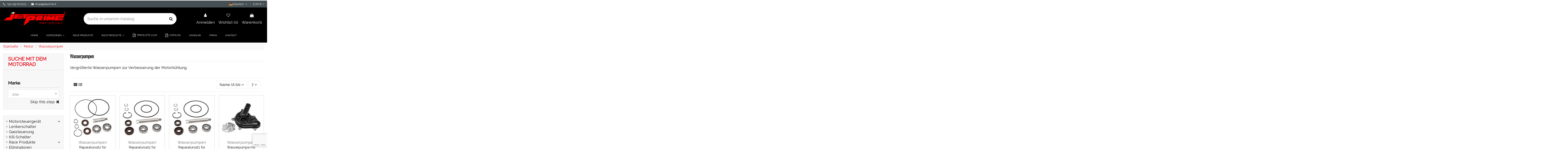

--- FILE ---
content_type: text/html; charset=utf-8
request_url: https://jetprimeshop.it/de/27-wasserpumpen
body_size: 27445
content:
<!doctype html>
<html lang="de">

<head>
    
        
  <meta charset="utf-8">


  <meta http-equiv="x-ua-compatible" content="ie=edge">



  


  
  



  <title>Vergrößerte Wasserpumpen</title>
<script data-keepinline="true">
    var ajaxGetProductUrl = '//jetprimeshop.it/de/module/cdc_googletagmanager/async';
    var ajaxShippingEvent = 1;
    var ajaxPaymentEvent = 1;

/* datalayer */
dataLayer = window.dataLayer || [];
    let cdcDatalayer = {"pageCategory":"category","event":"view_item_list","ecommerce":{"currency":"EUR","items":[{"item_name":"Reparatursatz fur Wasserpumpe mit erhohtem Durchfluss fur BMW (JP RPA 008)","item_id":"7374","price":"97.6","price_tax_exc":"80","price_tax_inc":"97.6","item_brand":"Jetprime","item_category":"Motor","item_category2":"Wasserpumpen","item_list_name":"Motor/Wasserpumpen","item_list_id":"cat_27","index":1,"quantity":1000},{"item_name":"Reparatursatz fur Wasserpumpe mit erhohtem Durchfluss fur MV Agusta (JP RPA 001)","item_id":"2949","price":"54.9","price_tax_exc":"45","price_tax_inc":"54.9","item_brand":"Jetprime","item_category":"Motor","item_category2":"Wasserpumpen","item_list_name":"Motor/Wasserpumpen","item_list_id":"cat_27","index":2,"quantity":983},{"item_name":"Reparatursatz fur Wasserpumpe mit erhohtem Durchfluss fur MV Agusta (JP RPA 005)","item_id":"2950","price":"54.9","price_tax_exc":"45","price_tax_inc":"54.9","item_brand":"Jetprime","item_category":"Motor","item_category2":"Wasserpumpen","item_list_name":"Motor/Wasserpumpen","item_list_id":"cat_27","index":3,"quantity":991},{"item_name":"Wasserpumpe mit erhohtem Durchfluss fur Aprilia TUONO/TUAREG/RS 660","item_id":"2593","price":"341.6","price_tax_exc":"280","price_tax_inc":"341.6","item_brand":"Jetprime","item_category":"Motor","item_category2":"Wasserpumpen","item_list_name":"Motor/Wasserpumpen","item_list_id":"cat_27","index":4,"quantity":943},{"item_name":"Wasserpumpe mit erhohtem Durchfluss fur BMW","item_id":"43","price":"500.2","price_tax_exc":"410","price_tax_inc":"500.2","item_brand":"Jetprime","item_category":"Motor","item_category2":"Wasserpumpen","item_list_name":"Motor/Wasserpumpen","item_list_id":"cat_27","index":5,"quantity":773},{"item_name":"Wasserpumpe mit erhohtem Durchfluss fur MV Agusta","item_id":"44","price":"488","price_tax_exc":"400","price_tax_inc":"488","item_brand":"Jetprime","item_category":"Motor","item_category2":"Wasserpumpen","item_list_name":"Motor/Wasserpumpen","item_list_id":"cat_27","index":6,"quantity":865},{"item_name":"Wasserpumpe mit erhohtem Durchfluss fur MV Agusta 1999/2009","item_id":"42","price":"488","price_tax_exc":"400","price_tax_inc":"488","item_brand":"Jetprime","item_category":"Motor","item_category2":"Wasserpumpen","item_list_name":"Motor/Wasserpumpen","item_list_id":"cat_27","index":7,"quantity":795}]},"google_tag_params":{"ecomm_pagetype":"category","ecomm_category":"Motor/Wasserpumpen"}};
    dataLayer.push(cdcDatalayer);

/* call to GTM Tag */
(function(w,d,s,l,i){w[l]=w[l]||[];w[l].push({'gtm.start':
new Date().getTime(),event:'gtm.js'});var f=d.getElementsByTagName(s)[0],
j=d.createElement(s),dl=l!='dataLayer'?'&l='+l:'';j.async=true;j.src=
'https://www.googletagmanager.com/gtm.js?id='+i+dl;f.parentNode.insertBefore(j,f);
})(window,document,'script','dataLayer','GTM-12345');

/* async call to avoid cache system for dynamic data */
var cdcgtmreq = new XMLHttpRequest();
cdcgtmreq.onreadystatechange = function() {
    if (cdcgtmreq.readyState == XMLHttpRequest.DONE ) {
        if (cdcgtmreq.status == 200) {
          	var datalayerJs = cdcgtmreq.responseText;
            try {
                var datalayerObj = JSON.parse(datalayerJs);
                dataLayer = dataLayer || [];
                dataLayer.push(datalayerObj);
            } catch(e) {
               console.log("[CDCGTM] error while parsing json");
            }

                    }
        dataLayer.push({
          'event': 'datalayer_ready'
        });
    }
};
cdcgtmreq.open("GET", "//jetprimeshop.it/de/module/cdc_googletagmanager/async?action=user" /*+ "?" + new Date().getTime()*/, true);
cdcgtmreq.setRequestHeader('X-Requested-With', 'XMLHttpRequest');
cdcgtmreq.send();
</script>
  
    
  
  
    
  
  <meta name="description" content="Vergrößerte Wasserpumpen zur Verbesserung der Motorkühlung.">
  <meta name="keywords" content="Vergrößerte Wasserpumpen,Motorkühlung">
    
      <link rel="canonical" href="https://jetprimeshop.it/de/27-wasserpumpen">
    

  
          <link rel="alternate" href="https://jetprimeshop.it/it/27-pompe-acqua" hreflang="it">
            <link rel="alternate" href="https://jetprimeshop.it/it/27-pompe-acqua" hreflang="x-default">
                <link rel="alternate" href="https://jetprimeshop.it/en/27-water-pumps" hreflang="en-US">
                <link rel="alternate" href="https://jetprimeshop.it/fr/27-pompes-a-eau" hreflang="fr-FR">
                <link rel="alternate" href="https://jetprimeshop.it/de/27-wasserpumpen" hreflang="de-DE">
            

  
     <script type="application/ld+json">
 {
   "@context": "https://schema.org",
   "@type": "Organization",
   "name" : "Jetprime S.r.l.",
   "url" : "https://jetprimeshop.it/de/"
       ,"logo": {
       "@type": "ImageObject",
       "url":"https://jetprimeshop.it/img/logo-1740914870.jpg"
     }
    }
</script>

<script type="application/ld+json">
  {
    "@context": "https://schema.org",
    "@type": "WebPage",
    "isPartOf": {
      "@type": "WebSite",
      "url":  "https://jetprimeshop.it/de/",
      "name": "Jetprime S.r.l."
    },
    "name": "Vergrößerte Wasserpumpen",
    "url":  "https://jetprimeshop.it/de/27-wasserpumpen"
  }
</script>


  <script type="application/ld+json">
    {
      "@context": "https://schema.org",
      "@type": "BreadcrumbList",
      "itemListElement": [
                  {
            "@type": "ListItem",
            "position": 1,
            "name": "Startseite",
            "item": "https://jetprimeshop.it/de/"
          },              {
            "@type": "ListItem",
            "position": 2,
            "name": "Motor",
            "item": "https://jetprimeshop.it/de/16-motor"
          },              {
            "@type": "ListItem",
            "position": 3,
            "name": "Wasserpumpen",
            "item": "https://jetprimeshop.it/de/27-wasserpumpen"
          }          ]
    }
  </script>


  

  
    <script type="application/ld+json">
  {
    "@context": "https://schema.org",
    "@type": "ItemList",
    "itemListElement": [
            {
        "@type": "ListItem",
        "position": 1,
        "name": "Reparatursatz für Wasserpumpe mit erhöhtem Durchfluss für BMW (JP RPA 008)",
        "url": "https://jetprimeshop.it/de/wasserpumpen/7374-reparatursatz-fuer-wasserpumpe-mit-erhoehtem-durchfluss-fuer-bmw-jp-rpa-008-8050247966500.html"
      },          {
        "@type": "ListItem",
        "position": 2,
        "name": "Reparatursatz für Wasserpumpe mit erhöhtem Durchfluss für MV Agusta (JP RPA 001)",
        "url": "https://jetprimeshop.it/de/wasserpumpen/2949-uebergrosser-wasserpumpen-reparatursatz-fuer-mv-agusta-rpa-001-8057587277099.html"
      },          {
        "@type": "ListItem",
        "position": 3,
        "name": "Reparatursatz für Wasserpumpe mit erhöhtem Durchfluss für MV Agusta (JP RPA 005)",
        "url": "https://jetprimeshop.it/de/wasserpumpen/2950-uebergrosser-wasserpumpen-reparatursatz-fuer-mv-agusta-rpa-005-8057587277105.html"
      },          {
        "@type": "ListItem",
        "position": 4,
        "name": "Wasserpumpe mit erhöhtem Durchfluss für Aprilia TUONO/TUAREG/RS 660",
        "url": "https://jetprimeshop.it/de/wasserpumpen/2593-erhoehte-wasserpumpe-fuer-aprilia-tuono-tuareg-rs-660-8057587276009.html"
      },          {
        "@type": "ListItem",
        "position": 5,
        "name": "Wasserpumpe mit erhöhtem Durchfluss für BMW",
        "url": "https://jetprimeshop.it/de/wasserpumpen/43-erhohte-wasserpumpe-bmw-8057587270014.html"
      },          {
        "@type": "ListItem",
        "position": 6,
        "name": "Wasserpumpe mit erhöhtem Durchfluss für MV Agusta",
        "url": "https://jetprimeshop.it/de/wasserpumpen/44-erhohte-mv-agusta-8057587270021.html"
      },          {
        "@type": "ListItem",
        "position": 7,
        "name": "Wasserpumpe mit erhöhtem Durchfluss für MV Agusta 1999/2009",
        "url": "https://jetprimeshop.it/de/wasserpumpen/42-erhoehte-wasserpumpe-fuer-mv-agusta-2001-2008-8057587270007.html"
      }        ]
  }
</script>


  
    
  



    <meta property="og:title" content="Vergrößerte Wasserpumpen"/>
    <meta property="og:url" content="https://jetprimeshop.it/de/27-wasserpumpen"/>
    <meta property="og:site_name" content="Jetprime S.r.l."/>
    <meta property="og:description" content="Vergrößerte Wasserpumpen zur Verbesserung der Motorkühlung.">
    <meta property="og:type" content="website">


            
          <meta property="og:image" content="https://jetprimeshop.it/img/cms/jetprime-srl-shop-online-logo-1684945537.png" />
      
    





      <meta name="viewport" content="width=device-width, initial-scale=1">
  




  <link rel="icon" type="image/vnd.microsoft.icon" href="https://jetprimeshop.it/img/favicon.ico?1740914870">
  <link rel="shortcut icon" type="image/x-icon" href="https://jetprimeshop.it/img/favicon.ico?1740914870">
    




    <link rel="stylesheet" href="https://jetprimeshop.it/themes/warehouse/assets/cache/theme-96b113413.css" type="text/css" media="all">




<link rel="preload" as="font"
      href="https://jetprimeshop.it/themes/warehouse/assets/css/font-awesome/fonts/fontawesome-webfont.woff?v=4.7.0"
      type="font/woff" crossorigin="anonymous">
<link rel="preload" as="font"
      href="https://jetprimeshop.it/themes/warehouse/assets/css/font-awesome/fonts/fontawesome-webfont.woff2?v=4.7.0"
      type="font/woff2" crossorigin="anonymous">


<link  rel="preload stylesheet"  as="style" href="https://jetprimeshop.it/themes/warehouse/assets/css/font-awesome/css/font-awesome-preload.css"
       type="text/css" crossorigin="anonymous">





  

  <script>
        var ASSearchUrl = "https:\/\/jetprimeshop.it\/de\/module\/pm_advancedsearch4\/advancedsearch4";
        var AdvancedEmailGuardData = {"meta":{"isGDPREnabled":true,"isLegacyOPCEnabled":false,"isLegacyMAModuleEnabled":false,"validationError":null},"settings":{"recaptcha":{"type":"v3","key":"6LeMKZspAAAAAN9e3FWYG5KuPVpiI6vIpJlYIaQX","forms":{"contact_us":{"size":"normal","align":"offset","offset":3},"newsletter":{"size":"normal","align":"left","offset":1}},"language":"browser","theme":"light","position":"bottomright","hidden":false,"deferred":false}},"context":{"ps":{"v17":true,"v17pc":true,"v17ch":true,"v16":false,"v161":false,"v15":false},"languageCode":"de","pageName":"category"},"trans":{"genericError":"Es ist ein Fehler aufgetreten, bitte versuchen Sie es erneut."}};
        var as4_orderBySalesAsc = "Sales: Lower first";
        var as4_orderBySalesDesc = "Sales: Highest first";
        var btPixel = {"btnAddToWishlist":"button.wishlist-button-add","tagContent":{"sPixel":"989088691629977","aDynTags":{"content_type":{"label":"content_type","value":"product"},"content_ids":{"label":"content_ids","value":"['42','43','44','2949','2950','2593','7374']"},"value":{"label":"value","value":null},"content_name":{"label":"content_name","value":"Wasserpumpen"},"content_category":{"label":"content_category","value":"Motor > Wasserpumpen"}},"sCR":"\n","aTrackingType":{"label":"tracking_type","value":"ViewCategory"},"sJsObjName":"oPixelFacebook"},"tagContentApi":"{\"sPixel\":\"989088691629977\",\"aDynTags\":{\"content_type\":{\"label\":\"content_type\",\"value\":\"product\"},\"content_ids\":{\"label\":\"content_ids\",\"value\":\"['42','43','44','2949','2950','2593','7374']\"},\"value\":{\"label\":\"value\",\"value\":null},\"content_name\":{\"label\":\"content_name\",\"value\":\"Wasserpumpen\"},\"content_category\":{\"label\":\"content_category\",\"value\":\"Motor > Wasserpumpen\"}},\"sCR\":\"\\n\",\"aTrackingType\":{\"label\":\"tracking_type\",\"value\":\"ViewCategory\"},\"sJsObjName\":\"oPixelFacebook\"}","tagContentApiCheck":"1257f6a0bf487c77d16a0a7e1f55ff5f","ApiToken":"8c746b49ef66afaef315458857117d3b","pixel_id":"989088691629977","activate_pixel":"1","bUseConsent":"0","iConsentConsentLvl":0,"bConsentHtmlElement":"","bConsentHtmlElementSecond":"","bUseAxeption":"0","token":"4df50d65849dbe5ae5b56085326b5a04","ajaxUrl":"https:\/\/jetprimeshop.it\/de\/module\/facebookproductad\/ajax","external_id":0,"useAdvancedMatching":false,"advancedMatchingData":false,"eventId":"0","fbdaSeparator":"v","pixelCurrency":"EUR","comboExport":"0","prefix":"","prefixLang":"","useConversionApi":"0","useApiForPageView":"0","currentPage":"category","id_order":false,"id_product_attribute":false};
        var elementorFrontendConfig = {"isEditMode":"","stretchedSectionContainer":"","instagramToken":"","is_rtl":false,"ajax_csfr_token_url":"https:\/\/jetprimeshop.it\/de\/module\/iqitelementor\/Actions?process=handleCsfrToken&ajax=1"};
        var iqitTheme = {"rm_sticky":"down","rm_breakpoint":0,"op_preloader":"0","cart_style":"side","cart_confirmation":"modal","h_layout":"2","f_fixed":"","f_layout":"2","h_absolute":"0","h_sticky":"header","hw_width":"inherit","mm_content":"desktop","hm_submenu_width":"default","h_search_type":"full","pl_lazyload":true,"pl_infinity":false,"pl_rollover":true,"pl_crsl_autoplay":false,"pl_slider_ld":4,"pl_slider_d":3,"pl_slider_t":2,"pl_slider_p":2,"pp_thumbs":"leftd","pp_zoom":"inner","pp_image_layout":"carousel","pp_tabs":"section","pl_grid_qty":false};
        var iqitcompare = {"nbProducts":0};
        var iqitmegamenu = {"sticky":"false","containerSelector":"#wrapper > .container"};
        var iqitwishlist = {"nbProducts":0};
        var prestashop = {"cart":{"products":[],"totals":{"total":{"type":"total","label":"Gesamt","amount":0,"value":"0,00\u00a0\u20ac"},"total_including_tax":{"type":"total","label":"Gesamt (inkl. MwSt.)","amount":0,"value":"0,00\u00a0\u20ac"},"total_excluding_tax":{"type":"total","label":"Gesamtpreis o. MwSt.","amount":0,"value":"0,00\u00a0\u20ac"}},"subtotals":{"products":{"type":"products","label":"Zwischensumme","amount":0,"value":"0,00\u00a0\u20ac"},"discounts":null,"shipping":{"type":"shipping","label":"Versand","amount":0,"value":""},"tax":null},"products_count":0,"summary_string":"0 Artikel","vouchers":{"allowed":1,"added":[]},"discounts":[],"minimalPurchase":0,"minimalPurchaseRequired":""},"currency":{"id":1,"name":"Euro","iso_code":"EUR","iso_code_num":"978","sign":"\u20ac"},"customer":{"lastname":null,"firstname":null,"email":null,"birthday":null,"newsletter":null,"newsletter_date_add":null,"optin":null,"website":null,"company":null,"siret":null,"ape":null,"is_logged":false,"gender":{"type":null,"name":null},"addresses":[]},"country":{"id_zone":9,"id_currency":0,"call_prefix":39,"iso_code":"IT","active":"1","contains_states":"1","need_identification_number":"0","need_zip_code":"1","zip_code_format":"NNNNN","display_tax_label":"1","name":"Italia","id":10},"language":{"name":"Deutsch (German)","iso_code":"de","locale":"de-DE","language_code":"de-DE","active":"1","is_rtl":"0","date_format_lite":"d-m-y","date_format_full":"d-m-y H:i:s","id":4},"page":{"title":"","canonical":"https:\/\/jetprimeshop.it\/de\/27-wasserpumpen","meta":{"title":"Vergr\u00f6\u00dferte Wasserpumpen","description":"Vergr\u00f6\u00dferte Wasserpumpen zur Verbesserung der Motork\u00fchlung.","keywords":"Vergr\u00f6\u00dferte Wasserpumpen,Motork\u00fchlung","robots":"index"},"page_name":"category","body_classes":{"lang-de":true,"lang-rtl":false,"country-IT":true,"currency-EUR":true,"layout-left-column":true,"page-category":true,"tax-display-enabled":true,"page-customer-account":false,"category-id-27":true,"category-Wasserpumpen":true,"category-id-parent-16":true,"category-depth-level-3":true},"admin_notifications":[],"password-policy":{"feedbacks":{"0":"Sehr schwach","1":"Schwach","2":"Durchschnitt","3":"Stark","4":"Sehr stark","Straight rows of keys are easy to guess":"Nebeneinander liegende Tastenreihen sind leicht zu erraten","Short keyboard patterns are easy to guess":"Kurze Tastatur-Muster sind leicht zu erraten","Use a longer keyboard pattern with more turns":"Verwenden Sie ein l\u00e4ngeres Tastatur-Muster mit mehr Zuf\u00e4llen","Repeats like \"aaa\" are easy to guess":"Wiederholungen wie \u201eaaa\u201c sind leicht zu erraten","Repeats like \"abcabcabc\" are only slightly harder to guess than \"abc\"":"Wiederholungen wie \u201eabcabcabc\u201c sind nur etwas schwerer zu erraten als \u201eabc\u201c","Sequences like abc or 6543 are easy to guess":"Sequences like \"abc\" or \"6543\" are easy to guess","Recent years are easy to guess":"Aktuelle Jahre sind leicht zu erraten","Dates are often easy to guess":"Datumsangaben sind oft leicht zu erraten","This is a top-10 common password":"Dies ist ein g\u00e4ngiges Top-10-Passwort","This is a top-100 common password":"Dies ist ein g\u00e4ngiges Top-100-Passwort","This is a very common password":"Dies ist ein sehr g\u00e4ngiges Passwort","This is similar to a commonly used password":"Dies \u00e4hnelt einem g\u00e4ngigen Passwort","A word by itself is easy to guess":"Ein einzelnes Wort ist leicht zu erraten","Names and surnames by themselves are easy to guess":"Vor- und Nachnamen sind leicht zu erraten","Common names and surnames are easy to guess":"G\u00e4ngige Vor- und Nachnamen sind leicht zu erraten","Use a few words, avoid common phrases":"Verwenden Sie mehrere W\u00f6rter, vermeiden Sie g\u00e4ngige Ausdr\u00fccke.","No need for symbols, digits, or uppercase letters":"Symbole, Ziffern oder Gro\u00dfbuchstaben sind nicht notwendig","Avoid repeated words and characters":"Vermeiden Sie Wort- und Zeichenwiederholungen","Avoid sequences":"Vermeiden Sie Sequenzen","Avoid recent years":"Vermeiden Sie aktuelle Jahreszahlen","Avoid years that are associated with you":"Vermeiden Sie Jahreszahlen, die mit Ihnen in Verbindung gebracht werden k\u00f6nnen","Avoid dates and years that are associated with you":"Vermeiden Sie Datums- und Jahresangaben, die mit Ihnen in Verbindung gebracht werden k\u00f6nnen","Capitalization doesn't help very much":"Gro\u00dfschreibung ist nicht sehr hilfreich","All-uppercase is almost as easy to guess as all-lowercase":"Gro\u00dfschreibung ist fast genau so leicht zu erraten wie Kleinschreibung","Reversed words aren't much harder to guess":"Umgekehrte W\u00f6rter sind nicht viel schwerer zu erraten","Predictable substitutions like '@' instead of 'a' don't help very much":"Predictable substitutions like \"@\" instead of \"a\" don't help very much","Add another word or two. Uncommon words are better.":"Erg\u00e4nzen Sie ein oder zwei W\u00f6rter. Selten gebrauchte W\u00f6rter sind besser."}}},"shop":{"name":"Jetprime S.r.l.","logo":"https:\/\/jetprimeshop.it\/img\/logo-1740914870.jpg","stores_icon":"https:\/\/jetprimeshop.it\/img\/logo_stores.png","favicon":"https:\/\/jetprimeshop.it\/img\/favicon.ico"},"core_js_public_path":"\/themes\/","urls":{"base_url":"https:\/\/jetprimeshop.it\/","current_url":"https:\/\/jetprimeshop.it\/de\/27-wasserpumpen","shop_domain_url":"https:\/\/jetprimeshop.it","img_ps_url":"https:\/\/jetprimeshop.it\/img\/","img_cat_url":"https:\/\/jetprimeshop.it\/img\/c\/","img_lang_url":"https:\/\/jetprimeshop.it\/img\/l\/","img_prod_url":"https:\/\/jetprimeshop.it\/img\/p\/","img_manu_url":"https:\/\/jetprimeshop.it\/img\/m\/","img_sup_url":"https:\/\/jetprimeshop.it\/img\/su\/","img_ship_url":"https:\/\/jetprimeshop.it\/img\/s\/","img_store_url":"https:\/\/jetprimeshop.it\/img\/st\/","img_col_url":"https:\/\/jetprimeshop.it\/img\/co\/","img_url":"https:\/\/jetprimeshop.it\/themes\/warehouse\/assets\/img\/","css_url":"https:\/\/jetprimeshop.it\/themes\/warehouse\/assets\/css\/","js_url":"https:\/\/jetprimeshop.it\/themes\/warehouse\/assets\/js\/","pic_url":"https:\/\/jetprimeshop.it\/upload\/","theme_assets":"https:\/\/jetprimeshop.it\/themes\/warehouse\/assets\/","theme_dir":"https:\/\/jetprimeshop.it\/var\/www\/vhosts\/jetprimeshop.it\/httpdocs\/themes\/warehouse\/","pages":{"address":"https:\/\/jetprimeshop.it\/de\/adresse","addresses":"https:\/\/jetprimeshop.it\/de\/adressen","authentication":"https:\/\/jetprimeshop.it\/de\/einloggen","manufacturer":"https:\/\/jetprimeshop.it\/de\/schutzmarken","cart":"https:\/\/jetprimeshop.it\/de\/laufkatze","category":"https:\/\/jetprimeshop.it\/de\/index.php?controller=category","cms":"https:\/\/jetprimeshop.it\/de\/index.php?controller=cms","contact":"https:\/\/jetprimeshop.it\/de\/kontaktieren-sie-uns","discount":"https:\/\/jetprimeshop.it\/de\/coupons","guest_tracking":"https:\/\/jetprimeshop.it\/de\/gaste-tracking","history":"https:\/\/jetprimeshop.it\/de\/bestellhistorie","identity":"https:\/\/jetprimeshop.it\/de\/personenbezogene-daten","index":"https:\/\/jetprimeshop.it\/de\/","my_account":"https:\/\/jetprimeshop.it\/de\/konto","order_confirmation":"https:\/\/jetprimeshop.it\/de\/auftragsbestatigung","order_detail":"https:\/\/jetprimeshop.it\/de\/index.php?controller=order-detail","order_follow":"https:\/\/jetprimeshop.it\/de\/bestellung-folgen","order":"https:\/\/jetprimeshop.it\/de\/bestellung","order_return":"https:\/\/jetprimeshop.it\/de\/index.php?controller=order-return","order_slip":"https:\/\/jetprimeshop.it\/de\/gutschein-bestellen","pagenotfound":"https:\/\/jetprimeshop.it\/de\/seite-nicht-gefunden","password":"https:\/\/jetprimeshop.it\/de\/passwort-wiederherstellung","pdf_invoice":"https:\/\/jetprimeshop.it\/de\/index.php?controller=pdf-invoice","pdf_order_return":"https:\/\/jetprimeshop.it\/de\/index.php?controller=pdf-order-return","pdf_order_slip":"https:\/\/jetprimeshop.it\/de\/index.php?controller=pdf-order-slip","prices_drop":"https:\/\/jetprimeshop.it\/de\/bietet","product":"https:\/\/jetprimeshop.it\/de\/index.php?controller=product","registration":"https:\/\/jetprimeshop.it\/de\/index.php?controller=registration","search":"https:\/\/jetprimeshop.it\/de\/forschung","sitemap":"https:\/\/jetprimeshop.it\/de\/sitemap","stores":"https:\/\/jetprimeshop.it\/de\/geschafte","supplier":"https:\/\/jetprimeshop.it\/de\/lieferanten","new_products":"https:\/\/jetprimeshop.it\/de\/neue-produkte","brands":"https:\/\/jetprimeshop.it\/de\/schutzmarken","register":"https:\/\/jetprimeshop.it\/de\/index.php?controller=registration","order_login":"https:\/\/jetprimeshop.it\/de\/bestellung?login=1"},"alternative_langs":{"it":"https:\/\/jetprimeshop.it\/it\/27-pompe-acqua","en-US":"https:\/\/jetprimeshop.it\/en\/27-water-pumps","fr-FR":"https:\/\/jetprimeshop.it\/fr\/27-pompes-a-eau","de-DE":"https:\/\/jetprimeshop.it\/de\/27-wasserpumpen"},"actions":{"logout":"https:\/\/jetprimeshop.it\/de\/?mylogout="},"no_picture_image":{"bySize":{"small_default":{"url":"https:\/\/jetprimeshop.it\/img\/p\/de-default-small_default.webp","width":98,"height":98},"medium_default":{"url":"https:\/\/jetprimeshop.it\/img\/p\/de-default-medium_default.webp","width":105,"height":105},"cart_default":{"url":"https:\/\/jetprimeshop.it\/img\/p\/de-default-cart_default.webp","width":125,"height":162},"home_default":{"url":"https:\/\/jetprimeshop.it\/img\/p\/de-default-home_default.webp","width":220,"height":220},"large_default":{"url":"https:\/\/jetprimeshop.it\/img\/p\/de-default-large_default.webp","width":580,"height":580},"thickbox_default":{"url":"https:\/\/jetprimeshop.it\/img\/p\/de-default-thickbox_default.webp","width":800,"height":800}},"small":{"url":"https:\/\/jetprimeshop.it\/img\/p\/de-default-small_default.webp","width":98,"height":98},"medium":{"url":"https:\/\/jetprimeshop.it\/img\/p\/de-default-home_default.webp","width":220,"height":220},"large":{"url":"https:\/\/jetprimeshop.it\/img\/p\/de-default-thickbox_default.webp","width":800,"height":800},"legend":""}},"configuration":{"display_taxes_label":true,"display_prices_tax_incl":false,"is_catalog":false,"show_prices":true,"opt_in":{"partner":true},"quantity_discount":{"type":"discount","label":"Rabatt auf St\u00fcckzahl"},"voucher_enabled":1,"return_enabled":1},"field_required":[],"breadcrumb":{"links":[{"title":"Startseite","url":"https:\/\/jetprimeshop.it\/de\/"},{"title":"Motor","url":"https:\/\/jetprimeshop.it\/de\/16-motor"},{"title":"Wasserpumpen","url":"https:\/\/jetprimeshop.it\/de\/27-wasserpumpen"}],"count":3},"link":{"protocol_link":"https:\/\/","protocol_content":"https:\/\/"},"time":1769379927,"static_token":"4df50d65849dbe5ae5b56085326b5a04","token":"7a3a40fb3e7b1606723950d283fb0385","debug":false};
        var psemailsubscription_subscription = "https:\/\/jetprimeshop.it\/de\/module\/ps_emailsubscription\/subscription";
        var vncfc_fc_url = "https:\/\/jetprimeshop.it\/de\/module\/vatnumbercleaner\/vncfc?";
      </script>



  <style>
					.product-prices .current-price-value, .tax-shipping-delivery-label, .text-capitalize {
	 		display:none;
		}
		.current-price span.dpdFirstPrice, 
	.current-price span.dpdSecondPrice, 
	.current-price span.firstPriceDescClass, 
	.current-price span.secondPriceDescClass {
 		display:inline;
	}
	.quickview .dpdSecondPrice, #product .dpdSecondPrice {
		margin-top: 5px;
	}
	.product-accessories .dpdSecondPrice {
		margin-top: 0px !important;
	}
	#blockcart-modal .dpdSecondPrice {
		margin-top: -20px;
	}
	#products .dpdSecondPrice {
		margin-top: 0px;
	}
	.product-title{
		margin-top: 0rem !important;
	}
</style>
<script type="text/javascript">
//<![CDATA[
	var pageName = 'category';
	var baseDir = 'https://jetprimeshop.it/';
	var productsPrices = '[]';
	var taxExclFirst = '1';
	var taxExclColor = 'rgb(234, 0, 12)';
	var taxInclColor = 'rgb(0, 0, 0)';
	var showInCategories = '1';
	var showInNewProducts = '1';
	var showInTopSellers = '0';
	var showInPopular = '0';
	var showInSpecials = '0';
	var showInProductComparison = '0';
	var showInProductDetail = '1';
	var showInAsociativeProducts = '0';
	var showInAddToCartPopup = '0';
	var showInLeftColumn = '0';
	var showInRightColumn = '0';
	var pricesToShow = '0';
	var sizeRatioBetweenPrices = '2';
	var showTaxInclLabel = '1';
	var showTaxExclLabel = '0';
	var taxExclDesc = 'Ohne MwSt';
	var taxInclDesc = 'inkl. MwSt';
	var ajaxMethod = '1';
	var pricePathsJson = JSON.parse('{\"product_list_price_path\":\"#products .price\",\"home_product_list_price_path\":\".products .price\",\"associative_product_list_price_path\":\".product-accessories .price\",\"product_detail_price_path\":\".product-prices .current-price-value\"}');
	var product_list_price_path = '';
	var home_product_list_price_path = '';
	var associative_product_list_price_path = '';
	var product_detail_price_path = '';
	var product_detail_parent_path = '#main';
//]]>
</script>
<img src='https://jetprimeshop.it/modules/dualpricedisplay/views/img/spinner.gif' alt='loading spinner' style='width:20px;margin-top:-3px;display:none;' /><script type="text/javascript">
    (function() {
        window.sib = {
            equeue: [],
            client_key: "1uv28y3v9e1zop94707mc7au"
        };

    
        window.sendinblue = { } ;
        for (var j = ['track', 'identify', 'trackLink', 'page'], i = 0; i < j.length; i++) {
            (function(k) {
                window.sendinblue[k] = function() {
                    var arg = Array.prototype.slice.call(arguments);
                    (window.sib[k] || function() {
                        var t = { } ;
                        t[k] = arg;
                        window.sib.equeue.push(t);
                    })(arg[0], arg[1], arg[2]);
                };
            })(j[i]);
        }
        var n = document.createElement("script"),
            i = document.getElementsByTagName("script")[0];
        n.type = "text/javascript", n.id = "sendinblue-js", n.async = !0, n.src = "https://sibautomation.com/sa.js?plugin=prestashop&key=" + window.sib.client_key, i.parentNode.insertBefore(n, i), window.sendinblue.page();
    })();
</script>



    
    
     <!-- Google Tag Manager -->
<script>(function(w,d,s,l,i){w[l]=w[l]||[];w[l].push({'gtm.start':new Date().getTime(),event:'gtm.js'});var f=d.getElementsByTagName(s)[0],j=d.createElement(s),dl=l!='dataLayer'?'&l='+l:'';j.async=true;j.src='https://load.sgtm.jetprimeshop.it/gddacozf.js?id='+i+dl;f.parentNode.insertBefore(j,f);})(window,document,'script','dataLayer','GTM-NMR484N');</script>
<!-- End Google Tag Manager --> </head>

<body id="category" class="lang-de country-it currency-eur layout-left-column page-category tax-display-enabled category-id-27 category-wasserpumpen category-id-parent-16 category-depth-level-3 body-desktop-header-style-w-2">


    




    <!-- Google Tag Manager (noscript) -->
<noscript><iframe src="https://www.googletagmanager.com/ns.html?id=GTM-12345"
height="0" width="0" style="display:none;visibility:hidden"></iframe></noscript>
<!-- End Google Tag Manager (noscript) -->



<main id="main-page-content"  >
    
            

    <header id="header" class="desktop-header-style-w-2">
        
            
  <div class="header-banner">
    
  </div>




            <nav class="header-nav">
        <div class="container">
    
        <div class="row justify-content-between">
            <div class="col col-auto col-md left-nav">
                                
      
    <div id="iqithtmlandbanners-block-2"  class="d-inline-block">
        <div class="rte-content d-inline-block">
            <p><i class="material-icons">phone</i> <a href="tel:059672223"> +39 059 672223</a></p>
        </div>
    </div>


  

      
    <div id="iqithtmlandbanners-block-3"  class="d-inline-block">
        <div class="rte-content d-inline-block">
            <p><i class="material-icons">mail</i> <a href="mailto:shop@jetprime.it">shop@jetprime.it</a></p>
        </div>
    </div>


  

            </div>
            <div class="col col-auto center-nav text-center">
                
             </div>
            <div class="col col-auto col-md right-nav text-right">
                

<div id="language_selector" class="d-inline-block">
    <div class="language-selector-wrapper d-inline-block">
        <div class="language-selector dropdown js-dropdown">
            <a class="expand-more" data-toggle="dropdown" data-iso-code="de"><img width="16" height="11" src="https://jetprimeshop.it/img/l/4.jpg" alt="Deutsch" class="img-fluid lang-flag" /> Deutsch <i class="fa fa-angle-down fa-fw" aria-hidden="true"></i></a>
            <div class="dropdown-menu">
                <ul>
                                            <li >
                            <a href="https://jetprimeshop.it/it/27-pompe-acqua" rel="alternate" hreflang="it"
                               class="dropdown-item"><img width="16" height="11" src="https://jetprimeshop.it/img/l/1.jpg" alt="Italiano" class="img-fluid lang-flag"  data-iso-code="it"/> Italiano</a>
                        </li>
                                            <li >
                            <a href="https://jetprimeshop.it/en/27-water-pumps" rel="alternate" hreflang="en"
                               class="dropdown-item"><img width="16" height="11" src="https://jetprimeshop.it/img/l/2.jpg" alt="English" class="img-fluid lang-flag"  data-iso-code="en"/> English</a>
                        </li>
                                            <li >
                            <a href="https://jetprimeshop.it/fr/27-pompes-a-eau" rel="alternate" hreflang="fr"
                               class="dropdown-item"><img width="16" height="11" src="https://jetprimeshop.it/img/l/3.jpg" alt="Français" class="img-fluid lang-flag"  data-iso-code="fr"/> Français</a>
                        </li>
                                            <li  class="current" >
                            <a href="https://jetprimeshop.it/de/27-wasserpumpen" rel="alternate" hreflang="de"
                               class="dropdown-item"><img width="16" height="11" src="https://jetprimeshop.it/img/l/4.jpg" alt="Deutsch" class="img-fluid lang-flag"  data-iso-code="de"/> Deutsch</a>
                        </li>
                                    </ul>
            </div>
        </div>
    </div>
</div>
<div id="currency_selector" class="d-inline-block">
    <div class="currency-selector dropdown js-dropdown d-inline-block">
        <a class="expand-more" data-toggle="dropdown">EUR  € <i class="fa fa-angle-down" aria-hidden="true"></i></a>
        <div class="dropdown-menu">
            <ul>
                                    <li  class="current" >
                        <a title="Euro" rel="nofollow" href="https://jetprimeshop.it/de/27-wasserpumpen?SubmitCurrency=1&amp;id_currency=1"
                           class="dropdown-item">EUR  €</a>
                    </li>
                                    <li >
                        <a title="Sterlina britannica" rel="nofollow" href="https://jetprimeshop.it/de/27-wasserpumpen?SubmitCurrency=1&amp;id_currency=2"
                           class="dropdown-item">GBP  £</a>
                    </li>
                                    <li >
                        <a title="Dollaro statunitense" rel="nofollow" href="https://jetprimeshop.it/de/27-wasserpumpen?SubmitCurrency=1&amp;id_currency=3"
                           class="dropdown-item">USD  $</a>
                    </li>
                            </ul>
        </div>
    </div>
</div>


             </div>
        </div>

                        </div>
            </nav>
        



<div id="desktop-header" class="desktop-header-style-2">
    
            
<div class="header-top">
    <div id="desktop-header-container" class="container">
        <div class="row align-items-center">
                            <div class="col col-auto col-header-left">
                    <div id="desktop_logo">
                        
  <a href="https://jetprimeshop.it/de/">
    <img class="logo img-fluid"
         src="https://jetprimeshop.it/img/logo-1740914870.jpg"
          srcset="/img/cms/jetprime logo 20 anni 620.png 2x"         alt="Jetprime S.r.l."
         width="300"
         height="69"
    >
  </a>

                    </div>
                    
                </div>
                <div class="col col-header-center">
                                        <!-- Block search module TOP -->

<!-- Block search module TOP -->
<div id="search_widget" class="search-widget" data-search-controller-url="https://jetprimeshop.it/de/module/iqitsearch/searchiqit">
    <form method="get" action="https://jetprimeshop.it/de/module/iqitsearch/searchiqit">
        <div class="input-group">
            <input type="text" name="s" value="" data-all-text="Show all results"
                   data-blog-text="Blog post"
                   data-product-text="Product"
                   data-brands-text="Marke"
                   autocomplete="off" autocorrect="off" autocapitalize="off" spellcheck="false"
                   placeholder="Suche in unserem Katalog" class="form-control form-search-control" />
            <button type="submit" class="search-btn">
                <i class="fa fa-search"></i>
            </button>
        </div>
    </form>
</div>
<!-- /Block search module TOP -->

<!-- /Block search module TOP -->


                    
                </div>
                        <div class="col col-auto col-header-right">
                <div class="row no-gutters justify-content-end">

                    
                                            <div id="header-user-btn" class="col col-auto header-btn-w header-user-btn-w">
            <a href="https://jetprimeshop.it/de/einloggen?back=https%3A%2F%2Fjetprimeshop.it%2Fde%2F27-wasserpumpen"
           title="Anmelden zu Ihrem Kundenbereich"
           rel="nofollow" class="header-btn header-user-btn">
            <i class="fa fa-user fa-fw icon" aria-hidden="true"></i>
            <span class="title">Anmelden</span>
        </a>
    </div>









                                        

                    <div id="header-wishlist-btn" class="col col-auto header-btn-w header-wishlist-btn-w">
    <a href="//jetprimeshop.it/de/module/iqitwishlist/view" rel="nofollow" class="header-btn header-user-btn">
        <i class="fa fa-heart-o fa-fw icon" aria-hidden="true"></i>
        <span class="title">Wishlist (<span id="iqitwishlist-nb"></span>)</span>
    </a>
</div>

                                            
                                                    <div id="ps-shoppingcart-wrapper" class="col col-auto">
    <div id="ps-shoppingcart"
         class="header-btn-w header-cart-btn-w ps-shoppingcart side-cart">
         <div id="blockcart" class="blockcart cart-preview"
         data-refresh-url="//jetprimeshop.it/de/module/ps_shoppingcart/ajax">
        <a id="cart-toogle" class="cart-toogle header-btn header-cart-btn" data-toggle="dropdown" data-display="static">
            <i class="fa fa-shopping-bag fa-fw icon" aria-hidden="true"><span class="cart-products-count-btn  d-none">0</span></i>
            <span class="info-wrapper">
            <span class="title">Warenkorb</span>
            <span class="cart-toggle-details">
            <span class="text-faded cart-separator"> / </span>
                            Empty
                        </span>
            </span>
        </a>
        <div id="_desktop_blockcart-content" class="dropdown-menu-custom dropdown-menu">
    <div id="blockcart-content" class="blockcart-content" >
        <div class="cart-title">
            <span class="modal-title">Warenkorb</span>
            <button type="button" id="js-cart-close" class="close">
                <span>×</span>
            </button>
            <hr>
        </div>
                    <span class="no-items">Es gibt keine Artikel mehr in Ihrem Warenkorb</span>
            </div>
</div> </div>




    </div>
</div>
                                                
                                    </div>
                
            </div>
            <div class="col-12">
                <div class="row">
                    
                </div>
            </div>
        </div>
    </div>
</div>
<div class="container iqit-megamenu-container"><div id="iqitmegamenu-wrapper" class="iqitmegamenu-wrapper iqitmegamenu-all">
	<div class="container container-iqitmegamenu">
		<div id="iqitmegamenu-horizontal" class="iqitmegamenu  clearfix" role="navigation">

						
			<nav id="cbp-hrmenu" class="cbp-hrmenu cbp-horizontal cbp-hrsub-narrow">
				<ul>
											<li id="cbp-hrmenu-tab-3"
							class="cbp-hrmenu-tab cbp-hrmenu-tab-3 ">
							<a href="https://jetprimeshop.it/de/" class="nav-link" 
										>
										

										<span class="cbp-tab-title">
											HOME</span>
																			</a>
																</li>
												<li id="cbp-hrmenu-tab-4"
							class="cbp-hrmenu-tab cbp-hrmenu-tab-4  cbp-has-submeu">
							<a role="button" class="cbp-empty-mlink nav-link">
									

										<span class="cbp-tab-title">
											KATEGORIEN											<i class="fa fa-angle-down cbp-submenu-aindicator"></i></span>
																			</a>
																			<div class="cbp-hrsub col-12">
											<div class="cbp-hrsub-inner">
												<div class="container iqitmegamenu-submenu-container">
													
																																													




<div class="row menu_row menu-element  first_rows menu-element-id-1">
                

                                                




    <div class="col-3 cbp-menu-column cbp-menu-element menu-element-id-2 ">
        <div class="cbp-menu-column-inner">
                        
                
                
                    
                                                    <div class="row cbp-categories-row">
                                                                                                            <div class="col-12">
                                            <div class="cbp-category-link-w"><a href="https://jetprimeshop.it/de/10-motorsteuergeraet"
                                                                                class="cbp-column-title nav-link cbp-category-title">Motorsteuergerät</a>
                                                                                                                                                    
    <ul class="cbp-links cbp-category-tree"><li ><div class="cbp-category-link-w"><a href="https://jetprimeshop.it/de/32-jetprime-motorsteuergeraet-ecu">Jetprime Motorsteuergerät ECU</a></div></li><li ><div class="cbp-category-link-w"><a href="https://jetprimeshop.it/de/33-memjet">Memjet</a></div></li><li ><div class="cbp-category-link-w"><a href="https://jetprimeshop.it/de/34-oxymett">Oxymett</a></div></li></ul>

                                                                                            </div>
                                        </div>
                                                                                                                                                <div class="col-12">
                                            <div class="cbp-category-link-w"><a href="https://jetprimeshop.it/de/11-lenkerschalter"
                                                                                class="cbp-column-title nav-link cbp-category-title">Lenkerschalter</a>
                                                                                                                                            </div>
                                        </div>
                                                                                                                                                <div class="col-12">
                                            <div class="cbp-category-link-w"><a href="https://jetprimeshop.it/de/12-gassteuerung"
                                                                                class="cbp-column-title nav-link cbp-category-title">Gassteuerung</a>
                                                                                                                                            </div>
                                        </div>
                                                                                                                                                <div class="col-12">
                                            <div class="cbp-category-link-w"><a href="https://jetprimeshop.it/de/15-kill-schalter"
                                                                                class="cbp-column-title nav-link cbp-category-title">Kill-Schalter</a>
                                                                                                                                            </div>
                                        </div>
                                                                                                                                                <div class="col-12">
                                            <div class="cbp-category-link-w"><a href="https://jetprimeshop.it/de/52-eliminatoren"
                                                                                class="cbp-column-title nav-link cbp-category-title">Eliminatoren</a>
                                                                                                                                            </div>
                                        </div>
                                                                                                                                                <div class="col-12">
                                            <div class="cbp-category-link-w"><a href="https://jetprimeshop.it/de/40-brems-und-kupplungshebel"
                                                                                class="cbp-column-title nav-link cbp-category-title">Brems- und Kupplungshebel</a>
                                                                                                                                            </div>
                                        </div>
                                                                                                                                                                    </div>
                                            
                
            

            
            </div>    </div>
                                    




    <div class="col-3 cbp-menu-column cbp-menu-element menu-element-id-4 ">
        <div class="cbp-menu-column-inner">
                        
                
                
                    
                                                    <div class="row cbp-categories-row">
                                                                                                            <div class="col-12">
                                            <div class="cbp-category-link-w"><a href="https://jetprimeshop.it/de/48-race-produkte"
                                                                                class="cbp-column-title nav-link cbp-category-title">Race Produkte</a>
                                                                                                                                                    
    <ul class="cbp-links cbp-category-tree"><li ><div class="cbp-category-link-w"><a href="https://jetprimeshop.it/de/49-superbike">Superbike</a></div></li><li ><div class="cbp-category-link-w"><a href="https://jetprimeshop.it/de/50-supersport">SuperSport</a></div></li><li ><div class="cbp-category-link-w"><a href="https://jetprimeshop.it/de/51-supersport300">SuperSport300</a></div></li></ul>

                                                                                            </div>
                                        </div>
                                                                                                                                                <div class="col-12">
                                            <div class="cbp-category-link-w"><a href="https://jetprimeshop.it/de/14-uebertragung"
                                                                                class="cbp-column-title nav-link cbp-category-title">Übertragung</a>
                                                                                                                                                    
    <ul class="cbp-links cbp-category-tree"><li ><div class="cbp-category-link-w"><a href="https://jetprimeshop.it/de/18-kettenraeder">Kettenräder</a></div></li><li ><div class="cbp-category-link-w"><a href="https://jetprimeshop.it/de/19-ritzel-vorne">Ritzel vorne</a></div></li><li ><div class="cbp-category-link-w"><a href="https://jetprimeshop.it/de/20-kupplungen">Kupplungen</a></div></li></ul>

                                                                                            </div>
                                        </div>
                                                                                                                                                <div class="col-12">
                                            <div class="cbp-category-link-w"><a href="https://jetprimeshop.it/de/17-rahmen"
                                                                                class="cbp-column-title nav-link cbp-category-title">Rahmen</a>
                                                                                                                                                    
    <ul class="cbp-links cbp-category-tree"><li ><div class="cbp-category-link-w"><a href="https://jetprimeshop.it/de/31-aufhaengungen">Aufhängungen</a></div></li><li ><div class="cbp-category-link-w"><a href="https://jetprimeshop.it/de/36-lenkbuchsen">Lenkbuchsen</a></div></li></ul>

                                                                                            </div>
                                        </div>
                                                                                                </div>
                                            
                
            

            
            </div>    </div>
                                    




    <div class="col-3 cbp-menu-column cbp-menu-element menu-element-id-5 ">
        <div class="cbp-menu-column-inner">
                        
                
                
                    
                                                    <div class="row cbp-categories-row">
                                                                                                            <div class="col-12">
                                            <div class="cbp-category-link-w"><a href="https://jetprimeshop.it/de/13-motoransaugung"
                                                                                class="cbp-column-title nav-link cbp-category-title">Motoransaugung</a>
                                                                                                                                                    
    <ul class="cbp-links cbp-category-tree"><li ><div class="cbp-category-link-w"><a href="https://jetprimeshop.it/de/21-lufttrichter">Lufttrichter</a></div></li><li ><div class="cbp-category-link-w"><a href="https://jetprimeshop.it/de/22-airboxen">Airboxen</a></div></li><li ><div class="cbp-category-link-w"><a href="https://jetprimeshop.it/de/23-drosselklappengehaeuse">Drosselklappengehäuse</a></div></li><li ><div class="cbp-category-link-w"><a href="https://jetprimeshop.it/de/37-ansaugkruemmer">Ansaugkrümmer</a></div></li><li ><div class="cbp-category-link-w"><a href="https://jetprimeshop.it/de/38-auspuffanlagen">Auspuffanlagen</a></div></li></ul>

                                                                                            </div>
                                        </div>
                                                                                                                                                <div class="col-12">
                                            <div class="cbp-category-link-w"><a href="https://jetprimeshop.it/de/39-ersatzteile"
                                                                                class="cbp-column-title nav-link cbp-category-title">Ersatzteile</a>
                                                                                                                                                    
    <ul class="cbp-links cbp-category-tree"><li ><div class="cbp-category-link-w"><a href="https://jetprimeshop.it/de/41-verdrahtung">Verdrahtung</a></div></li><li ><div class="cbp-category-link-w"><a href="https://jetprimeshop.it/de/42-verbindungsstecker">Verbindungsstecker</a></div></li><li ><div class="cbp-category-link-w"><a href="https://jetprimeshop.it/de/44-gassteuerung">Gassteuerung</a></div></li><li ><div class="cbp-category-link-w"><a href="https://jetprimeshop.it/de/45-kill-switch">Kill Switch</a></div></li><li ><div class="cbp-category-link-w"><a href="https://jetprimeshop.it/de/46-lenkerschalter">Lenkerschalter</a></div></li><li ><div class="cbp-category-link-w"><a href="https://jetprimeshop.it/de/47-steuergeraete">Steuergeräte</a></div></li><li ><div class="cbp-category-link-w"><a href="https://jetprimeshop.it/de/56-schrauben">Schrauben</a></div></li></ul>

                                                                                            </div>
                                        </div>
                                                                                                </div>
                                            
                
            

            
            </div>    </div>
                                    




    <div class="col-3 cbp-menu-column cbp-menu-element menu-element-id-6 ">
        <div class="cbp-menu-column-inner">
                        
                
                
                    
                                                    <div class="row cbp-categories-row">
                                                                                                            <div class="col-12">
                                            <div class="cbp-category-link-w"><a href="https://jetprimeshop.it/de/16-motor"
                                                                                class="cbp-column-title nav-link cbp-category-title">Motor</a>
                                                                                                                                                    
    <ul class="cbp-links cbp-category-tree"><li ><div class="cbp-category-link-w"><a href="https://jetprimeshop.it/de/24-oelwanne">Ölwanne</a></div></li><li ><div class="cbp-category-link-w"><a href="https://jetprimeshop.it/de/25-kolben">Kolben</a></div></li><li ><div class="cbp-category-link-w"><a href="https://jetprimeshop.it/de/26-motordichtungen">Motordichtungen</a></div></li><li ><div class="cbp-category-link-w"><a href="https://jetprimeshop.it/de/27-wasserpumpen">Wasserpumpen</a></div></li><li ><div class="cbp-category-link-w"><a href="https://jetprimeshop.it/de/29-kurbelgehaeuse-und-schutzvorrichtungen">Kurbelgehäuse und Schutzvorrichtungen</a></div></li></ul>

                                                                                            </div>
                                        </div>
                                                                                                                                                <div class="col-12">
                                            <div class="cbp-category-link-w"><a href="https://jetprimeshop.it/de/55-fernbedienungen"
                                                                                class="cbp-column-title nav-link cbp-category-title">Fernbedienungen</a>
                                                                                                                                            </div>
                                        </div>
                                                                                                                                                <div class="col-12">
                                            <div class="cbp-category-link-w"><a href="https://jetprimeshop.it/de/57-spezialzubehoer"
                                                                                class="cbp-column-title nav-link cbp-category-title">Spezialzubehör</a>
                                                                                                                                            </div>
                                        </div>
                                                                                                </div>
                                            
                
            

            
            </div>    </div>
                            
                </div>
																													
																									</div>
											</div>
										</div>
																</li>
												<li id="cbp-hrmenu-tab-5"
							class="cbp-hrmenu-tab cbp-hrmenu-tab-5 ">
							<a href="https://jetprimeshop.it/de/54-neue-produkte" class="nav-link" 
										>
										

										<span class="cbp-tab-title">
											Neue Produkte</span>
																			</a>
																</li>
												<li id="cbp-hrmenu-tab-6"
							class="cbp-hrmenu-tab cbp-hrmenu-tab-6  cbp-has-submeu">
							<a href="https://jetprimeshop.it/de/48-race-produkte" class="nav-link" 
										>
										

										<span class="cbp-tab-title">
											Race Produkte											<i class="fa fa-angle-down cbp-submenu-aindicator"></i></span>
																			</a>
																			<div class="cbp-hrsub col-5">
											<div class="cbp-hrsub-inner">
												<div class="container iqitmegamenu-submenu-container">
													
																																													




<div class="row menu_row menu-element  first_rows menu-element-id-1">
                

                                                




    <div class="col-4 cbp-menu-column cbp-menu-element menu-element-id-2 ">
        <div class="cbp-menu-column-inner">
                        
                
                
                    
                                                    <div class="row cbp-categories-row">
                                                                                                            <div class="col-12">
                                            <div class="cbp-category-link-w"><a href="https://jetprimeshop.it/de/48-race-produkte"
                                                                                class="cbp-column-title nav-link cbp-category-title">Race Produkte</a>
                                                                                                                                                    
    <ul class="cbp-links cbp-category-tree"><li ><div class="cbp-category-link-w"><a href="https://jetprimeshop.it/de/49-superbike">Superbike</a></div></li><li ><div class="cbp-category-link-w"><a href="https://jetprimeshop.it/de/50-supersport">SuperSport</a></div></li><li ><div class="cbp-category-link-w"><a href="https://jetprimeshop.it/de/51-supersport300">SuperSport300</a></div></li></ul>

                                                                                            </div>
                                        </div>
                                                                                                </div>
                                            
                
            

            
            </div>    </div>
                                    




    <div class="col-8 cbp-menu-column cbp-menu-element menu-element-id-3 ">
        <div class="cbp-menu-column-inner">
                        
                
                
                                                                    <img src="/img/cms/banner-menu-race-378.jpg" loading="lazy" class="img-fluid cbp-banner-image"
                                                               width="378" height="210"  />
                                            
                
            

            
            </div>    </div>
                            
                </div>
																													
																									</div>
											</div>
										</div>
																</li>
												<li id="cbp-hrmenu-tab-7"
							class="cbp-hrmenu-tab cbp-hrmenu-tab-7 ">
							<a href="https://archive.jetprime.it/jetprime_price_list.pdf" class="nav-link" 
										target="_blank"
											rel="noopener noreferrer" >
										

										<span class="cbp-tab-title"> <i
												class="icon fa fa-file-pdf-o cbp-mainlink-icon"></i>
											Preisliste 2026</span>
																			</a>
																</li>
												<li id="cbp-hrmenu-tab-8"
							class="cbp-hrmenu-tab cbp-hrmenu-tab-8 ">
							<a href="https://archive.jetprime.it/jetprime_catalog.pdf" class="nav-link" 
										target="_blank"
											rel="noopener noreferrer" >
										

										<span class="cbp-tab-title"> <i
												class="icon fa fa-file-pdf-o cbp-mainlink-icon"></i>
											Katalog</span>
																			</a>
																</li>
												<li id="cbp-hrmenu-tab-9"
							class="cbp-hrmenu-tab cbp-hrmenu-tab-9 ">
							<a href="https://jetprimeshop.it/fr/magasins" class="nav-link" 
										>
										

										<span class="cbp-tab-title">
											HÄNDLER</span>
																			</a>
																</li>
												<li id="cbp-hrmenu-tab-10"
							class="cbp-hrmenu-tab cbp-hrmenu-tab-10 ">
							<a href="https://jetprimeshop.it/de/content/20-wer-wir-sind-jetprime" class="nav-link" 
										>
										

										<span class="cbp-tab-title">
											Firma</span>
																			</a>
																</li>
												<li id="cbp-hrmenu-tab-11"
							class="cbp-hrmenu-tab cbp-hrmenu-tab-11 ">
							<a href="https://jetprimeshop.it/de/kontaktieren-sie-uns" class="nav-link" 
										>
										

										<span class="cbp-tab-title">
											Kontakt</span>
																			</a>
																</li>
											</ul>
				</nav>
			</div>
		</div>
		<div id="sticky-cart-wrapper"></div>
	</div>

		<div id="_desktop_iqitmegamenu-mobile">
		<div id="iqitmegamenu-mobile"
			class="mobile-menu js-mobile-menu  h-100  d-flex flex-column">

			<div class="mm-panel__header  mobile-menu__header-wrapper px-2 py-2">
				<div class="mobile-menu__header js-mobile-menu__header">

					<button type="button" class="mobile-menu__back-btn js-mobile-menu__back-btn btn">
						<span aria-hidden="true" class="fa fa-angle-left  align-middle mr-4"></span>
						<span class="mobile-menu__title js-mobile-menu__title paragraph-p1 align-middle"></span>
					</button>
					
				</div>
				<button type="button" class="btn btn-icon mobile-menu__close js-mobile-menu__close" aria-label="Close"
					data-toggle="dropdown">
					<span aria-hidden="true" class="fa fa-times"></span>
				</button>
			</div>

			<div class="position-relative mobile-menu__content flex-grow-1 mx-c16 my-c24 ">
				<ul
					class="position-absolute h-100  w-100  m-0 mm-panel__scroller mobile-menu__scroller px-4 py-4">
					<li class="mobile-menu__above-content"></li>
						
		
																	<li
										class="d-flex align-items-center mobile-menu__tab mobile-menu__tab--id-3  js-mobile-menu__tab">
										<a class="flex-fill mobile-menu__link 
																				" href="https://jetprimeshop.it/de/"  >
																						
											
											<span class="js-mobile-menu__tab-title">HOME</span>

																					</a>
										
										
																														</li>
																	<li
										class="d-flex align-items-center mobile-menu__tab mobile-menu__tab--id-4  mobile-menu__tab--has-submenu js-mobile-menu__tab--has-submenu js-mobile-menu__tab">
										<a class="flex-fill mobile-menu__link 
																				"  >
																						
											
											<span class="js-mobile-menu__tab-title">KATEGORIEN</span>

																					</a>
																					<span class="mobile-menu__arrow js-mobile-menu__link--has-submenu">
												<i class="fa fa-angle-right expand-icon" aria-hidden="true"></i>
											</span>
										
										
																							<div class="mobile-menu__submenu mobile-menu__submenu--panel px-4 py-4 js-mobile-menu__submenu">
																											




    <div class="mobile-menu__row  mobile-menu__row--id-1">

            

                                    




        <div
            class="mobile-menu__column mobile-menu__column--id-2">
                
            
            
                
                                                                                                        <div class="cbp-category-link-w mobile-menu__column-categories">
                                    <a href="https://jetprimeshop.it/de/10-motorsteuergeraet" class="mobile-menu__column-title">Motorsteuergerät</a>
                                                                                                                
    <ul class="mobile-menu__links-list mobile-menu__links-list--lvl-1 "><li class="mobile-menu__links-list-li" ><a href="https://jetprimeshop.it/de/32-jetprime-motorsteuergeraet-ecu" class="text-reset">Jetprime Motorsteuergerät ECU</a></li><li class="mobile-menu__links-list-li" ><a href="https://jetprimeshop.it/de/33-memjet" class="text-reset">Memjet</a></li><li class="mobile-menu__links-list-li" ><a href="https://jetprimeshop.it/de/34-oxymett" class="text-reset">Oxymett</a></li></ul>

                                                                    </div>

                                                                                                                <div class="cbp-category-link-w mobile-menu__column-categories">
                                    <a href="https://jetprimeshop.it/de/11-lenkerschalter" class="mobile-menu__column-title">Lenkerschalter</a>
                                                                                                        </div>

                                                                                                                <div class="cbp-category-link-w mobile-menu__column-categories">
                                    <a href="https://jetprimeshop.it/de/12-gassteuerung" class="mobile-menu__column-title">Gassteuerung</a>
                                                                                                        </div>

                                                                                                                <div class="cbp-category-link-w mobile-menu__column-categories">
                                    <a href="https://jetprimeshop.it/de/15-kill-schalter" class="mobile-menu__column-title">Kill-Schalter</a>
                                                                                                        </div>

                                                                                                                <div class="cbp-category-link-w mobile-menu__column-categories">
                                    <a href="https://jetprimeshop.it/de/52-eliminatoren" class="mobile-menu__column-title">Eliminatoren</a>
                                                                                                        </div>

                                                                                                                <div class="cbp-category-link-w mobile-menu__column-categories">
                                    <a href="https://jetprimeshop.it/de/40-brems-und-kupplungshebel" class="mobile-menu__column-title">Brems- und Kupplungshebel</a>
                                                                                                        </div>

                                                                                                        
                                    
            
        

        
                </div>                            




        <div
            class="mobile-menu__column mobile-menu__column--id-4">
                
            
            
                
                                                                                                        <div class="cbp-category-link-w mobile-menu__column-categories">
                                    <a href="https://jetprimeshop.it/de/48-race-produkte" class="mobile-menu__column-title">Race Produkte</a>
                                                                                                                
    <ul class="mobile-menu__links-list mobile-menu__links-list--lvl-1 "><li class="mobile-menu__links-list-li" ><a href="https://jetprimeshop.it/de/49-superbike" class="text-reset">Superbike</a></li><li class="mobile-menu__links-list-li" ><a href="https://jetprimeshop.it/de/50-supersport" class="text-reset">SuperSport</a></li><li class="mobile-menu__links-list-li" ><a href="https://jetprimeshop.it/de/51-supersport300" class="text-reset">SuperSport300</a></li></ul>

                                                                    </div>

                                                                                                                <div class="cbp-category-link-w mobile-menu__column-categories">
                                    <a href="https://jetprimeshop.it/de/14-uebertragung" class="mobile-menu__column-title">Übertragung</a>
                                                                                                                
    <ul class="mobile-menu__links-list mobile-menu__links-list--lvl-1 "><li class="mobile-menu__links-list-li" ><a href="https://jetprimeshop.it/de/18-kettenraeder" class="text-reset">Kettenräder</a></li><li class="mobile-menu__links-list-li" ><a href="https://jetprimeshop.it/de/19-ritzel-vorne" class="text-reset">Ritzel vorne</a></li><li class="mobile-menu__links-list-li" ><a href="https://jetprimeshop.it/de/20-kupplungen" class="text-reset">Kupplungen</a></li></ul>

                                                                    </div>

                                                                                                                <div class="cbp-category-link-w mobile-menu__column-categories">
                                    <a href="https://jetprimeshop.it/de/17-rahmen" class="mobile-menu__column-title">Rahmen</a>
                                                                                                                
    <ul class="mobile-menu__links-list mobile-menu__links-list--lvl-1 "><li class="mobile-menu__links-list-li" ><a href="https://jetprimeshop.it/de/31-aufhaengungen" class="text-reset">Aufhängungen</a></li><li class="mobile-menu__links-list-li" ><a href="https://jetprimeshop.it/de/36-lenkbuchsen" class="text-reset">Lenkbuchsen</a></li></ul>

                                                                    </div>

                                                    
                                    
            
        

        
                </div>                            




        <div
            class="mobile-menu__column mobile-menu__column--id-5">
                
            
            
                
                                                                                                        <div class="cbp-category-link-w mobile-menu__column-categories">
                                    <a href="https://jetprimeshop.it/de/13-motoransaugung" class="mobile-menu__column-title">Motoransaugung</a>
                                                                                                                
    <ul class="mobile-menu__links-list mobile-menu__links-list--lvl-1 "><li class="mobile-menu__links-list-li" ><a href="https://jetprimeshop.it/de/21-lufttrichter" class="text-reset">Lufttrichter</a></li><li class="mobile-menu__links-list-li" ><a href="https://jetprimeshop.it/de/22-airboxen" class="text-reset">Airboxen</a></li><li class="mobile-menu__links-list-li" ><a href="https://jetprimeshop.it/de/23-drosselklappengehaeuse" class="text-reset">Drosselklappengehäuse</a></li><li class="mobile-menu__links-list-li" ><a href="https://jetprimeshop.it/de/37-ansaugkruemmer" class="text-reset">Ansaugkrümmer</a></li><li class="mobile-menu__links-list-li" ><a href="https://jetprimeshop.it/de/38-auspuffanlagen" class="text-reset">Auspuffanlagen</a></li></ul>

                                                                    </div>

                                                                                                                <div class="cbp-category-link-w mobile-menu__column-categories">
                                    <a href="https://jetprimeshop.it/de/39-ersatzteile" class="mobile-menu__column-title">Ersatzteile</a>
                                                                                                                
    <ul class="mobile-menu__links-list mobile-menu__links-list--lvl-1 "><li class="mobile-menu__links-list-li" ><a href="https://jetprimeshop.it/de/41-verdrahtung" class="text-reset">Verdrahtung</a></li><li class="mobile-menu__links-list-li" ><a href="https://jetprimeshop.it/de/42-verbindungsstecker" class="text-reset">Verbindungsstecker</a></li><li class="mobile-menu__links-list-li" ><a href="https://jetprimeshop.it/de/44-gassteuerung" class="text-reset">Gassteuerung</a></li><li class="mobile-menu__links-list-li" ><a href="https://jetprimeshop.it/de/45-kill-switch" class="text-reset">Kill Switch</a></li><li class="mobile-menu__links-list-li" ><a href="https://jetprimeshop.it/de/46-lenkerschalter" class="text-reset">Lenkerschalter</a></li><li class="mobile-menu__links-list-li" ><a href="https://jetprimeshop.it/de/47-steuergeraete" class="text-reset">Steuergeräte</a></li><li class="mobile-menu__links-list-li" ><a href="https://jetprimeshop.it/de/56-schrauben" class="text-reset">Schrauben</a></li></ul>

                                                                    </div>

                                                    
                                    
            
        

        
                </div>                            




        <div
            class="mobile-menu__column mobile-menu__column--id-6">
                
            
            
                
                                                                                                        <div class="cbp-category-link-w mobile-menu__column-categories">
                                    <a href="https://jetprimeshop.it/de/16-motor" class="mobile-menu__column-title">Motor</a>
                                                                                                                
    <ul class="mobile-menu__links-list mobile-menu__links-list--lvl-1 "><li class="mobile-menu__links-list-li" ><a href="https://jetprimeshop.it/de/24-oelwanne" class="text-reset">Ölwanne</a></li><li class="mobile-menu__links-list-li" ><a href="https://jetprimeshop.it/de/25-kolben" class="text-reset">Kolben</a></li><li class="mobile-menu__links-list-li" ><a href="https://jetprimeshop.it/de/26-motordichtungen" class="text-reset">Motordichtungen</a></li><li class="mobile-menu__links-list-li" ><a href="https://jetprimeshop.it/de/27-wasserpumpen" class="text-reset">Wasserpumpen</a></li><li class="mobile-menu__links-list-li" ><a href="https://jetprimeshop.it/de/29-kurbelgehaeuse-und-schutzvorrichtungen" class="text-reset">Kurbelgehäuse und Schutzvorrichtungen</a></li></ul>

                                                                    </div>

                                                                                                                <div class="cbp-category-link-w mobile-menu__column-categories">
                                    <a href="https://jetprimeshop.it/de/55-fernbedienungen" class="mobile-menu__column-title">Fernbedienungen</a>
                                                                                                        </div>

                                                                                                                <div class="cbp-category-link-w mobile-menu__column-categories">
                                    <a href="https://jetprimeshop.it/de/57-spezialzubehoer" class="mobile-menu__column-title">Spezialzubehör</a>
                                                                                                        </div>

                                                    
                                    
            
        

        
                </div>                    
        </div>																									</div>
																														</li>
																	<li
										class="d-flex align-items-center mobile-menu__tab mobile-menu__tab--id-5  js-mobile-menu__tab">
										<a class="flex-fill mobile-menu__link 
																				" href="https://jetprimeshop.it/de/54-neue-produkte"  >
																						
											
											<span class="js-mobile-menu__tab-title">Neue Produkte</span>

																					</a>
										
										
																														</li>
																	<li
										class="d-flex align-items-center mobile-menu__tab mobile-menu__tab--id-6  mobile-menu__tab--has-submenu js-mobile-menu__tab--has-submenu js-mobile-menu__tab">
										<a class="flex-fill mobile-menu__link 
																				" href="https://jetprimeshop.it/de/48-race-produkte"  >
																						
											
											<span class="js-mobile-menu__tab-title">Race Produkte</span>

																					</a>
																					<span class="mobile-menu__arrow js-mobile-menu__link--has-submenu">
												<i class="fa fa-angle-right expand-icon" aria-hidden="true"></i>
											</span>
										
										
																							<div class="mobile-menu__submenu mobile-menu__submenu--panel px-4 py-4 js-mobile-menu__submenu">
																											




    <div class="mobile-menu__row  mobile-menu__row--id-1">

            

                                    




        <div
            class="mobile-menu__column mobile-menu__column--id-2">
                
            
            
                
                                                                                                        <div class="cbp-category-link-w mobile-menu__column-categories">
                                    <a href="https://jetprimeshop.it/de/48-race-produkte" class="mobile-menu__column-title">Race Produkte</a>
                                                                                                                
    <ul class="mobile-menu__links-list mobile-menu__links-list--lvl-1 "><li class="mobile-menu__links-list-li" ><a href="https://jetprimeshop.it/de/49-superbike" class="text-reset">Superbike</a></li><li class="mobile-menu__links-list-li" ><a href="https://jetprimeshop.it/de/50-supersport" class="text-reset">SuperSport</a></li><li class="mobile-menu__links-list-li" ><a href="https://jetprimeshop.it/de/51-supersport300" class="text-reset">SuperSport300</a></li></ul>

                                                                    </div>

                                                    
                                    
            
        

        
                </div>                            




        <div
            class="mobile-menu__column mobile-menu__column--id-3">
                
            
            
                                                                                        <img src="/img/cms/banner-menu-race-378.jpg" loading="lazy" class="img-fluid mobile-menu__banner-image"
                                                                     width="378"                                      height="210"  
                                 />
                                                                                                                            
        

        
                </div>                    
        </div>																									</div>
																														</li>
																	<li
										class="d-flex align-items-center mobile-menu__tab mobile-menu__tab--id-7  js-mobile-menu__tab">
										<a class="flex-fill mobile-menu__link 
																				" href="https://archive.jetprime.it/jetprime_price_list.pdf"  target="_blank" rel="noopener noreferrer" >
											 
												<i class="icon fa fa-file-pdf-o mobile-menu__tab-icon"></i>
																						
											
											<span class="js-mobile-menu__tab-title">Preisliste 2026</span>

																					</a>
										
										
																														</li>
																	<li
										class="d-flex align-items-center mobile-menu__tab mobile-menu__tab--id-8  js-mobile-menu__tab">
										<a class="flex-fill mobile-menu__link 
																				" href="https://archive.jetprime.it/jetprime_catalog.pdf"  target="_blank" rel="noopener noreferrer" >
											 
												<i class="icon fa fa-file-pdf-o mobile-menu__tab-icon"></i>
																						
											
											<span class="js-mobile-menu__tab-title">Katalog</span>

																					</a>
										
										
																														</li>
																	<li
										class="d-flex align-items-center mobile-menu__tab mobile-menu__tab--id-9  js-mobile-menu__tab">
										<a class="flex-fill mobile-menu__link 
																				" href="https://jetprimeshop.it/fr/magasins"  >
																						
											
											<span class="js-mobile-menu__tab-title">HÄNDLER</span>

																					</a>
										
										
																														</li>
																	<li
										class="d-flex align-items-center mobile-menu__tab mobile-menu__tab--id-10  js-mobile-menu__tab">
										<a class="flex-fill mobile-menu__link 
																				" href="https://jetprimeshop.it/de/content/20-wer-wir-sind-jetprime"  >
																						
											
											<span class="js-mobile-menu__tab-title">Firma</span>

																					</a>
										
										
																														</li>
																	<li
										class="d-flex align-items-center mobile-menu__tab mobile-menu__tab--id-11  js-mobile-menu__tab">
										<a class="flex-fill mobile-menu__link 
																				" href="https://jetprimeshop.it/de/kontaktieren-sie-uns"  >
																						
											
											<span class="js-mobile-menu__tab-title">Kontakt</span>

																					</a>
										
										
																														</li>
																		<li class="mobile-menu__below-content"> </li>
				</ul>
			</div>

			<div class="js-top-menu-bottom mobile-menu__footer justify-content-between px-4 py-4">
				

			<div class="d-flex align-items-start mobile-menu__language-currency js-mobile-menu__language-currency">

			
									


<div class="mobile-menu__language-selector d-inline-block mr-4">
    Deutsch
    <div class="mobile-menu__language-currency-dropdown">
        <ul>
                          
                <li class="my-3">
                    <a href="https://jetprimeshop.it/it/49-superbike" rel="alternate" class="text-reset"
                        hreflang="it">
                            Italiano
                    </a>
                </li>
                                          
                <li class="my-3">
                    <a href="https://jetprimeshop.it/en/49-superbike" rel="alternate" class="text-reset"
                        hreflang="en">
                            English
                    </a>
                </li>
                                          
                <li class="my-3">
                    <a href="https://jetprimeshop.it/fr/49-superbike" rel="alternate" class="text-reset"
                        hreflang="fr">
                            Français
                    </a>
                </li>
                                                             </ul>
    </div>
</div>							

			
									

<div class="mobile-menu__currency-selector d-inline-block">
    EUR     €    <div class="mobile-menu__language-currency-dropdown">
        <ul>
                                                         
                <li class="my-3"> 
                    <a title="Sterlina britannica" rel="nofollow" href="https://jetprimeshop.it/de/49-superbike?SubmitCurrency=1&amp;id_currency=2" class="text-reset">
                        GBP
                                                £                    </a>
                </li>
                                         
                <li class="my-3"> 
                    <a title="Dollaro statunitense" rel="nofollow" href="https://jetprimeshop.it/de/49-superbike?SubmitCurrency=1&amp;id_currency=3" class="text-reset">
                        USD
                                                $                    </a>
                </li>
                                </ul>
    </div>
</div>							

			</div>


			<div class="mobile-menu__user">
			<a href="https://jetprimeshop.it/de/konto" class="text-reset"><i class="fa fa-user" aria-hidden="true"></i>
				
									Anmelden
								
			</a>
			</div>


			</div>
		</div>
	</div></div>


    </div>



    <div id="mobile-header" class="mobile-header-style-3">
                    <div class="container">
    <div class="mobile-main-bar">
        <div class="col-mobile-logo text-center">
            
  <a href="https://jetprimeshop.it/de/">
    <img class="logo img-fluid"
         src="https://jetprimeshop.it/img/logo-1740914870.jpg"
          srcset="/img/cms/jetprime logo 20 anni 620.png 2x"         alt="Jetprime S.r.l."
         width="300"
         height="69"
    >
  </a>

        </div>
    </div>
</div>
<div id="mobile-header-sticky">
    <div class="mobile-buttons-bar">
        <div class="container">
            <div class="row no-gutters align-items-center row-mobile-buttons">
                <div class="col  col-mobile-btn col-mobile-btn-menu text-center col-mobile-menu-push">
                    <a class="m-nav-btn js-m-nav-btn-menu"  data-toggle="dropdown" data-display="static"><i class="fa fa-bars" aria-hidden="true"></i>
                        <span>Menu</span></a>
                    <div id="mobile_menu_click_overlay"></div>
                    <div id="_mobile_iqitmegamenu-mobile" class="text-left dropdown-menu-custom dropdown-menu"></div>
                </div>
                <div id="mobile-btn-search" class="col col-mobile-btn col-mobile-btn-search text-center">
                    <a class="m-nav-btn" data-toggle="dropdown" data-display="static"><i class="fa fa-search" aria-hidden="true"></i>
                        <span>Suche</span></a>
                    <div id="search-widget-mobile" class="dropdown-content dropdown-menu dropdown-mobile search-widget">
                        
                                                    
<!-- Block search module TOP -->
<form method="get" action="https://jetprimeshop.it/de/module/iqitsearch/searchiqit">
    <div class="input-group">
        <input type="text" name="s" value=""
               placeholder="Suche"
               data-all-text="Show all results"
               data-blog-text="Blog post"
               data-product-text="Product"
               data-brands-text="Marke"
               autocomplete="off" autocorrect="off" autocapitalize="off" spellcheck="false"
               class="form-control form-search-control">
        <button type="submit" class="search-btn">
            <i class="fa fa-search"></i>
        </button>
    </div>
</form>
<!-- /Block search module TOP -->

                                                
                    </div>


                </div>
                <div class="col col-mobile-btn col-mobile-btn-account text-center">
                    <a href="https://jetprimeshop.it/de/konto" class="m-nav-btn"><i class="fa fa-user" aria-hidden="true"></i>
                        <span>     
                                                            Anmelden
                                                        </span></a>
                </div>

                <div class="col col-auto col-mobile-btn col-mobile-btn-wishlist text-center">
    <a href="//jetprimeshop.it/de/module/iqitwishlist/view" class="m-nav-btn"><i class="fa fa-heart-o" aria-hidden="true"></i>
        <span>Wishlist</span></a>
</div>

                                <div class="col col-mobile-btn col-mobile-btn-cart ps-shoppingcart text-center side-cart">
                   <div id="mobile-cart-wrapper">
                    <a id="mobile-cart-toogle" class="m-nav-btn" data-display="static" data-toggle="dropdown"><i class="fa fa-shopping-bag mobile-bag-icon" aria-hidden="true"><span id="mobile-cart-products-count" class="cart-products-count cart-products-count-btn">
                                
                                                                    0
                                                                
                            </span></i>
                        <span>Warenkorb</span></a>
                    <div id="_mobile_blockcart-content" class="dropdown-menu-custom dropdown-menu"></div>
                   </div>
                </div>
                            </div>
        </div>
    </div>
</div>            </div>



        
    </header>
    

    <section id="wrapper">
        
        
<div class="container">
<nav data-depth="3" class="breadcrumb">
                <div class="row align-items-center">
                <div class="col">
                    <ol>
                        
                            


                                 
                                                                            <li>
                                            <a href="https://jetprimeshop.it/de/"><span>Startseite</span></a>
                                        </li>
                                                                    

                            


                                 
                                                                            <li>
                                            <a href="https://jetprimeshop.it/de/16-motor"><span>Motor</span></a>
                                        </li>
                                                                    

                            


                                 
                                                                            <li>
                                            <span>Wasserpumpen</span>
                                        </li>
                                                                    

                                                    
                    </ol>
                </div>
                <div class="col col-auto"> </div>
            </div>
            </nav>

</div>
        <div id="inner-wrapper" class="container">
            
                
            
                
   <aside id="notifications">
        
        
        
      
  </aside>
              

            
                <div class="row">
            

                
 <div id="content-wrapper"
         class="js-content-wrapper left-column col-12 col-md-9 ">
        
        
    <section id="main">
        
            <div id="js-product-list-header">

        <h1 class="h1 page-title"><span>Wasserpumpen</span></h1>

</div>

                                                                                                            

                

                                                            <div class="category-description category-description-top ">
                            <div class="rte-content"><p>Vergrößerte Wasserpumpen zur Verbesserung der Motorkühlung.</p></div>
                        </div>
                                    
                
                
                    

        

        <section id="products">
                            
                    <div id="">
                        
                    </div>
                
                <div id="">
                    
                        <div id="js-product-list-top" class="products-selection">
    <div class="row align-items-center justify-content-between small-gutters">
                    <div class="col col-auto facated-toggler"></div>
        
                                                                                                                                                                    
        



                <div class="col view-switcher">
            <a href="https://jetprimeshop.it/de/27-wasserpumpen?order=product.name.asc&productListView=grid" class="current js-search-link hidden-sm-down" data-button-action="change-list-view" data-view="grid"  rel="nofollow"><i class="fa fa-th" aria-hidden="true"></i></a>
            <a href="https://jetprimeshop.it/de/27-wasserpumpen?order=product.name.asc&productListView=list" class=" js-search-link hidden-sm-down" data-button-action="change-list-view" data-view="list"  rel="nofollow"><i class="fa fa-th-list" aria-hidden="true"></i></a>
        </div>
            
                    <div class="col col-auto col-left-sort">
                
                    
<div class="products-sort-nb-dropdown products-sort-order dropdown">
    <a class="select-title expand-more form-control" rel="nofollow" data-toggle="dropdown" data-display="static" aria-haspopup="true" aria-expanded="false" aria-label="Nach Auswahl sortieren">
       <span class="select-title-name"> Name (A bis Z)</span>
        <i class="fa fa-angle-down" aria-hidden="true"></i>
    </a>
    <div class="dropdown-menu">
                                <a
                    rel="nofollow"
                    href="https://jetprimeshop.it/de/27-wasserpumpen?order=product.price.desc"
                    class="select-list dropdown-item js-search-link"
            >
                Preis (absteigend)
            </a>
                                <a
                    rel="nofollow"
                    href="https://jetprimeshop.it/de/27-wasserpumpen?order=product.price.asc"
                    class="select-list dropdown-item js-search-link"
            >
                Preis (aufsteigend)
            </a>
                                <a
                    rel="nofollow"
                    href="https://jetprimeshop.it/de/27-wasserpumpen?order=product.position.asc"
                    class="select-list dropdown-item js-search-link"
            >
                Relevanz
            </a>
                                <a
                    rel="nofollow"
                    href="https://jetprimeshop.it/de/27-wasserpumpen?order=product.name.desc"
                    class="select-list dropdown-item js-search-link"
            >
                Name (Z bis A)
            </a>
                                                            <a
                    rel="nofollow"
                    href="https://jetprimeshop.it/de/27-wasserpumpen?order=product.name.asc"
                    class="select-list dropdown-item current js-search-link"
            >
                Name (A bis Z)
            </a>
            </div>
</div>



<div class="products-sort-nb-dropdown products-nb-per-page dropdown">
    <a class="select-title expand-more form-control" rel="nofollow" data-toggle="dropdown" data-display="static" aria-haspopup="true" aria-expanded="false">
        7
        <i class="fa fa-angle-down" aria-hidden="true"></i>
    </a>
        <div class="dropdown-menu">
        <a
                rel="nofollow"
                href=" https://jetprimeshop.it/de/27-wasserpumpen?resultsPerPage=12"
                class="select-list dropdown-item js-search-link"
        >
            12
        </a>
        <a
                rel="nofollow"
                href=" https://jetprimeshop.it/de/27-wasserpumpen?resultsPerPage=24"
                class="select-list dropdown-item js-search-link"
        >
            24
        </a>
        <a
                rel="nofollow"
                href=" https://jetprimeshop.it/de/27-wasserpumpen?resultsPerPage=36"
                class="select-list dropdown-item js-search-link"
        >
            36
        </a>

        <a
                rel="nofollow"
                href=" https://jetprimeshop.it/de/27-wasserpumpen?resultsPerPage=99999"
                class="select-list dropdown-item js-search-link"
        >
            Show all
        </a>
     </div>
</div>

                
            </div>
            <div class="col col-auto pagination-wrapper hidden-sm-down">
                
<nav class="pagination">
    
            
</nav>

            </div>
            </div>
</div>

                    
                </div>

                
                                                       
                <div id="">
                    
                        <div id="facets-loader-icon"><i class="fa fa-circle-o-notch fa-spin"></i></div>
                        <div id="js-product-list">
    <div class="products row products-grid">
                    
                                    
    <div class="js-product-miniature-wrapper js-product-miniature-wrapper-7374         col-6 col-md-6 col-lg-4 col-xl-3     ">
        <article
                class="product-miniature product-miniature-default product-miniature-grid product-miniature-layout-1 js-product-miniature"
                data-id-product="7374"
                data-id-product-attribute="0"

        >

                    
    
    <div class="thumbnail-container">
        <a href="https://jetprimeshop.it/de/wasserpumpen/7374-reparatursatz-fuer-wasserpumpe-mit-erhoehtem-durchfluss-fuer-bmw-jp-rpa-008-8050247966500.html" class="thumbnail product-thumbnail">

                            <picture>
                                                <img
                                                    data-src="https://jetprimeshop.it/52227-home_default/reparatursatz-fuer-wasserpumpe-mit-erhoehtem-durchfluss-fuer-bmw-jp-rpa-008.webp"
                            src="data:image/svg+xml,%3Csvg%20xmlns='http://www.w3.org/2000/svg'%20viewBox='0%200%20220%20220'%3E%3C/svg%3E"
                                                alt="Jetprime Reparatursatz für Wasserpumpe mit"
                        data-full-size-image-url="https://jetprimeshop.it/52227-thickbox_default/reparatursatz-fuer-wasserpumpe-mit-erhoehtem-durchfluss-fuer-bmw-jp-rpa-008.webp"
                        width="220"
                        height="220"
                        class="img-fluid js-lazy-product-image lazy-product-image product-thumbnail-first  "
                >
                </picture>
                                                                                                                                                                
        </a>

        
            <ul class="product-flags js-product-flags">
                            </ul>
        

                
            <div class="product-functional-buttons product-functional-buttons-bottom">
                <div class="product-functional-buttons-links">
                    <a href="#" class="btn-iqitwishlist-add js-iqitwishlist-add"  data-id-product="7374" data-id-product-attribute="0" data-token="4df50d65849dbe5ae5b56085326b5a04"
   data-url="//jetprimeshop.it/de/module/iqitwishlist/actions" data-toggle="tooltip" title="Add to wishlist">
    <i class="fa fa-heart-o not-added" aria-hidden="true"></i> <i class="fa fa-heart added" aria-hidden="true"></i>
</a>
<a href="#" class="btn-iqitcompare-add js-iqitcompare-add"  data-id-product="7374"
   data-url="//jetprimeshop.it/de/module/iqitcompare/actions" data-toggle="tooltip" title="Compare">
    <i class="fa fa-random" aria-hidden="true"></i>
</a>

                    
                        <a class="js-quick-view-iqit" href="#" data-link-action="quickview" data-toggle="tooltip"
                           title="Vorschau">
                            <i class="fa fa-eye" aria-hidden="true"></i></a>
                    
                </div>
            </div>
        
        
                
            <div class="product-availability d-block">
                
                    <span
                            class="badge  badge-success product-available mt-2">
                                        <i class="fa fa-check rtl-no-flip" aria-hidden="true"></i>
                                                     Verfügbar | Versand innerhalb von 24/48 Stunden
                                  </span>
                
            </div>
        
        
    </div>





<div class="product-description">
    
                    <div class="product-category-name text-muted">Wasserpumpen</div>    

    
        <h2 class="h3 product-title">
            <a href="https://jetprimeshop.it/de/wasserpumpen/7374-reparatursatz-fuer-wasserpumpe-mit-erhoehtem-durchfluss-fuer-bmw-jp-rpa-008-8050247966500.html">Reparatursatz für Wasserpumpe mit erhöhtem Durchfluss für BMW (JP RPA 008)</a>
        </h2>
    

    
            

    
                    <div class="product-reference text-muted"> <a href="https://jetprimeshop.it/de/wasserpumpen/7374-reparatursatz-fuer-wasserpumpe-mit-erhoehtem-durchfluss-fuer-bmw-jp-rpa-008-8050247966500.html">JP KIT RPA 008</a></div>    

    
        
    

    
                    <div class="product-price-and-shipping">
                
                <a href="https://jetprimeshop.it/de/wasserpumpen/7374-reparatursatz-fuer-wasserpumpe-mit-erhoehtem-durchfluss-fuer-bmw-jp-rpa-008-8050247966500.html"> <span  class="product-price" content="80" aria-label="Preis">
                                                                            80,00 €
                                            </span></a>
                                
                
                
            </div>
            



    
            

    
        <div class="product-description-short text-muted">
            <a href="https://jetprimeshop.it/de/wasserpumpen/7374-reparatursatz-fuer-wasserpumpe-mit-erhoehtem-durchfluss-fuer-bmw-jp-rpa-008-8050247966500.html">Reparatursatz für Wasserpumpe mit erhöhtem Durchfluss für BMW (JP RPA 008)
Enthält alle Komponenten, die für die Reparatur der Wasserpumpe mit erhöhtem Durchfluss benötigt werden.</a>
        </div>
    


    
        <div class="product-add-cart js-product-add-cart-7374-0" >

                
            <form action="https://jetprimeshop.it/de/laufkatze" method="post">

            <input type="hidden" name="id_product" value="7374">

           
                <input type="hidden" name="token" value="4df50d65849dbe5ae5b56085326b5a04">
                <input type="hidden" name="id_product_attribute" value="0">
            <div class="input-group-add-cart">
                <input
                        type="number"
                        name="qty"
                        value="1"
                        class="form-control input-qty"
                        min="1"
                        max="1000"                >

                <button
                        class="btn btn-product-list add-to-cart"
                        data-button-action="add-to-cart"
                        type="submit"
                                        ><i class="fa fa-shopping-bag fa-fw bag-icon"
                    aria-hidden="true"></i> <i class="fa fa-circle-o-notch fa-spin fa-fw spinner-icon" aria-hidden="true"></i> In den Warenkorb
                </button>
            </div>
        </form>
    </div>    

    
        
    

</div>
        
        
        

            
        </article>
    </div>

                            
                    
                                    
    <div class="js-product-miniature-wrapper js-product-miniature-wrapper-2949         col-6 col-md-6 col-lg-4 col-xl-3     ">
        <article
                class="product-miniature product-miniature-default product-miniature-grid product-miniature-layout-1 js-product-miniature"
                data-id-product="2949"
                data-id-product-attribute="0"

        >

                    
    
    <div class="thumbnail-container">
        <a href="https://jetprimeshop.it/de/wasserpumpen/2949-uebergrosser-wasserpumpen-reparatursatz-fuer-mv-agusta-rpa-001-8057587277099.html" class="thumbnail product-thumbnail">

                            <picture>
                                                <img
                                                    data-src="https://jetprimeshop.it/44604-home_default/uebergrosser-wasserpumpen-reparatursatz-fuer-mv-agusta-rpa-001.webp"
                            src="data:image/svg+xml,%3Csvg%20xmlns='http://www.w3.org/2000/svg'%20viewBox='0%200%20220%20220'%3E%3C/svg%3E"
                                                alt="Reparatursatz für Wasserpumpe mit erhöhtem Durchfluss für MV Agusta (JP RPA 001)"
                        data-full-size-image-url="https://jetprimeshop.it/44604-thickbox_default/uebergrosser-wasserpumpen-reparatursatz-fuer-mv-agusta-rpa-001.webp"
                        width="220"
                        height="220"
                        class="img-fluid js-lazy-product-image lazy-product-image product-thumbnail-first  "
                >
                </picture>
                                                                                                                                                                
        </a>

        
            <ul class="product-flags js-product-flags">
                            </ul>
        

                
            <div class="product-functional-buttons product-functional-buttons-bottom">
                <div class="product-functional-buttons-links">
                    <a href="#" class="btn-iqitwishlist-add js-iqitwishlist-add"  data-id-product="2949" data-id-product-attribute="0" data-token="4df50d65849dbe5ae5b56085326b5a04"
   data-url="//jetprimeshop.it/de/module/iqitwishlist/actions" data-toggle="tooltip" title="Add to wishlist">
    <i class="fa fa-heart-o not-added" aria-hidden="true"></i> <i class="fa fa-heart added" aria-hidden="true"></i>
</a>
<a href="#" class="btn-iqitcompare-add js-iqitcompare-add"  data-id-product="2949"
   data-url="//jetprimeshop.it/de/module/iqitcompare/actions" data-toggle="tooltip" title="Compare">
    <i class="fa fa-random" aria-hidden="true"></i>
</a>

                    
                        <a class="js-quick-view-iqit" href="#" data-link-action="quickview" data-toggle="tooltip"
                           title="Vorschau">
                            <i class="fa fa-eye" aria-hidden="true"></i></a>
                    
                </div>
            </div>
        
        
                
            <div class="product-availability d-block">
                
                    <span
                            class="badge  badge-success product-available mt-2">
                                        <i class="fa fa-check rtl-no-flip" aria-hidden="true"></i>
                                                     Verfügbar | Versand innerhalb von 24/48 Stunden
                                  </span>
                
            </div>
        
        
    </div>





<div class="product-description">
    
                    <div class="product-category-name text-muted">Wasserpumpen</div>    

    
        <h2 class="h3 product-title">
            <a href="https://jetprimeshop.it/de/wasserpumpen/2949-uebergrosser-wasserpumpen-reparatursatz-fuer-mv-agusta-rpa-001-8057587277099.html">Reparatursatz für Wasserpumpe mit erhöhtem Durchfluss für MV Agusta (JP RPA 001)</a>
        </h2>
    

    
            

    
                    <div class="product-reference text-muted"> <a href="https://jetprimeshop.it/de/wasserpumpen/2949-uebergrosser-wasserpumpen-reparatursatz-fuer-mv-agusta-rpa-001-8057587277099.html">JP KIT RPA 001</a></div>    

    
        
    

    
                    <div class="product-price-and-shipping">
                
                <a href="https://jetprimeshop.it/de/wasserpumpen/2949-uebergrosser-wasserpumpen-reparatursatz-fuer-mv-agusta-rpa-001-8057587277099.html"> <span  class="product-price" content="45" aria-label="Preis">
                                                                            45,00 €
                                            </span></a>
                                
                
                
            </div>
            



    
            

    
        <div class="product-description-short text-muted">
            <a href="https://jetprimeshop.it/de/wasserpumpen/2949-uebergrosser-wasserpumpen-reparatursatz-fuer-mv-agusta-rpa-001-8057587277099.html">Reparatursatz für Wasserpumpe mit erhöhtem Durchfluss für MV Agusta (JP RPA 001)
Enthält alle Komponenten, die für die Reparatur der Wasserpumpe mit erhöhtem Durchfluss benötigt werden.</a>
        </div>
    


    
        <div class="product-add-cart js-product-add-cart-2949-0" >

                
            <form action="https://jetprimeshop.it/de/laufkatze" method="post">

            <input type="hidden" name="id_product" value="2949">

           
                <input type="hidden" name="token" value="4df50d65849dbe5ae5b56085326b5a04">
                <input type="hidden" name="id_product_attribute" value="0">
            <div class="input-group-add-cart">
                <input
                        type="number"
                        name="qty"
                        value="1"
                        class="form-control input-qty"
                        min="1"
                        max="983"                >

                <button
                        class="btn btn-product-list add-to-cart"
                        data-button-action="add-to-cart"
                        type="submit"
                                        ><i class="fa fa-shopping-bag fa-fw bag-icon"
                    aria-hidden="true"></i> <i class="fa fa-circle-o-notch fa-spin fa-fw spinner-icon" aria-hidden="true"></i> In den Warenkorb
                </button>
            </div>
        </form>
    </div>    

    
        
    

</div>
        
        
        

            
        </article>
    </div>

                            
                    
                                    
    <div class="js-product-miniature-wrapper js-product-miniature-wrapper-2950         col-6 col-md-6 col-lg-4 col-xl-3     ">
        <article
                class="product-miniature product-miniature-default product-miniature-grid product-miniature-layout-1 js-product-miniature"
                data-id-product="2950"
                data-id-product-attribute="0"

        >

                    
    
    <div class="thumbnail-container">
        <a href="https://jetprimeshop.it/de/wasserpumpen/2950-uebergrosser-wasserpumpen-reparatursatz-fuer-mv-agusta-rpa-005-8057587277105.html" class="thumbnail product-thumbnail">

                            <picture>
                                                <img
                                                    data-src="https://jetprimeshop.it/44605-home_default/uebergrosser-wasserpumpen-reparatursatz-fuer-mv-agusta-rpa-005.webp"
                            src="data:image/svg+xml,%3Csvg%20xmlns='http://www.w3.org/2000/svg'%20viewBox='0%200%20220%20220'%3E%3C/svg%3E"
                                                alt="Reparatursatz für Wasserpumpe mit erhöhtem Durchfluss für MV Agusta (JP RPA 005)"
                        data-full-size-image-url="https://jetprimeshop.it/44605-thickbox_default/uebergrosser-wasserpumpen-reparatursatz-fuer-mv-agusta-rpa-005.webp"
                        width="220"
                        height="220"
                        class="img-fluid js-lazy-product-image lazy-product-image product-thumbnail-first  "
                >
                </picture>
                                                                                                                                                                
        </a>

        
            <ul class="product-flags js-product-flags">
                            </ul>
        

                
            <div class="product-functional-buttons product-functional-buttons-bottom">
                <div class="product-functional-buttons-links">
                    <a href="#" class="btn-iqitwishlist-add js-iqitwishlist-add"  data-id-product="2950" data-id-product-attribute="0" data-token="4df50d65849dbe5ae5b56085326b5a04"
   data-url="//jetprimeshop.it/de/module/iqitwishlist/actions" data-toggle="tooltip" title="Add to wishlist">
    <i class="fa fa-heart-o not-added" aria-hidden="true"></i> <i class="fa fa-heart added" aria-hidden="true"></i>
</a>
<a href="#" class="btn-iqitcompare-add js-iqitcompare-add"  data-id-product="2950"
   data-url="//jetprimeshop.it/de/module/iqitcompare/actions" data-toggle="tooltip" title="Compare">
    <i class="fa fa-random" aria-hidden="true"></i>
</a>

                    
                        <a class="js-quick-view-iqit" href="#" data-link-action="quickview" data-toggle="tooltip"
                           title="Vorschau">
                            <i class="fa fa-eye" aria-hidden="true"></i></a>
                    
                </div>
            </div>
        
        
                
            <div class="product-availability d-block">
                
                    <span
                            class="badge  badge-success product-available mt-2">
                                        <i class="fa fa-check rtl-no-flip" aria-hidden="true"></i>
                                                     Verfügbar | Versand innerhalb von 24/48 Stunden
                                  </span>
                
            </div>
        
        
    </div>





<div class="product-description">
    
                    <div class="product-category-name text-muted">Wasserpumpen</div>    

    
        <h2 class="h3 product-title">
            <a href="https://jetprimeshop.it/de/wasserpumpen/2950-uebergrosser-wasserpumpen-reparatursatz-fuer-mv-agusta-rpa-005-8057587277105.html">Reparatursatz für Wasserpumpe mit erhöhtem Durchfluss für MV Agusta (JP RPA 005)</a>
        </h2>
    

    
            

    
                    <div class="product-reference text-muted"> <a href="https://jetprimeshop.it/de/wasserpumpen/2950-uebergrosser-wasserpumpen-reparatursatz-fuer-mv-agusta-rpa-005-8057587277105.html">JP KIT RPA 005</a></div>    

    
        
    

    
                    <div class="product-price-and-shipping">
                
                <a href="https://jetprimeshop.it/de/wasserpumpen/2950-uebergrosser-wasserpumpen-reparatursatz-fuer-mv-agusta-rpa-005-8057587277105.html"> <span  class="product-price" content="45" aria-label="Preis">
                                                                            45,00 €
                                            </span></a>
                                
                
                
            </div>
            



    
            

    
        <div class="product-description-short text-muted">
            <a href="https://jetprimeshop.it/de/wasserpumpen/2950-uebergrosser-wasserpumpen-reparatursatz-fuer-mv-agusta-rpa-005-8057587277105.html">Reparatursatz für Wasserpumpe mit erhöhtem Durchfluss für MV Agusta (JP RPA 005)
Enthält alle Komponenten, die für die Reparatur der Wasserpumpe mit erhöhtem Durchfluss benötigt werden.</a>
        </div>
    


    
        <div class="product-add-cart js-product-add-cart-2950-0" >

                
            <form action="https://jetprimeshop.it/de/laufkatze" method="post">

            <input type="hidden" name="id_product" value="2950">

           
                <input type="hidden" name="token" value="4df50d65849dbe5ae5b56085326b5a04">
                <input type="hidden" name="id_product_attribute" value="0">
            <div class="input-group-add-cart">
                <input
                        type="number"
                        name="qty"
                        value="1"
                        class="form-control input-qty"
                        min="1"
                        max="991"                >

                <button
                        class="btn btn-product-list add-to-cart"
                        data-button-action="add-to-cart"
                        type="submit"
                                        ><i class="fa fa-shopping-bag fa-fw bag-icon"
                    aria-hidden="true"></i> <i class="fa fa-circle-o-notch fa-spin fa-fw spinner-icon" aria-hidden="true"></i> In den Warenkorb
                </button>
            </div>
        </form>
    </div>    

    
        
    

</div>
        
        
        

            
        </article>
    </div>

                            
                    
                                    
    <div class="js-product-miniature-wrapper js-product-miniature-wrapper-2593         col-6 col-md-6 col-lg-4 col-xl-3     ">
        <article
                class="product-miniature product-miniature-default product-miniature-grid product-miniature-layout-1 js-product-miniature"
                data-id-product="2593"
                data-id-product-attribute="0"

        >

                    
    
    <div class="thumbnail-container">
        <a href="https://jetprimeshop.it/de/wasserpumpen/2593-erhoehte-wasserpumpe-fuer-aprilia-tuono-tuareg-rs-660-8057587276009.html" class="thumbnail product-thumbnail">

                            <picture>
                                                <img
                                                    data-src="https://jetprimeshop.it/42278-home_default/erhoehte-wasserpumpe-fuer-aprilia-tuono-tuareg-rs-660.webp"
                            src="data:image/svg+xml,%3Csvg%20xmlns='http://www.w3.org/2000/svg'%20viewBox='0%200%20220%20220'%3E%3C/svg%3E"
                                                alt="Wasserpumpe mit erhöhtem Durchfluss für Aprilia TUONO/TUAREG/RS 660"
                        data-full-size-image-url="https://jetprimeshop.it/42278-thickbox_default/erhoehte-wasserpumpe-fuer-aprilia-tuono-tuareg-rs-660.webp"
                        width="220"
                        height="220"
                        class="img-fluid js-lazy-product-image lazy-product-image product-thumbnail-first  "
                >
                </picture>
                                                                                                                                                                            <picture>
                                                                                                <img
                                        src="data:image/svg+xml,%3Csvg%20xmlns='http://www.w3.org/2000/svg'%20viewBox='0%200%20220%20220'%3E%3C/svg%3E"
                                        data-src="https://jetprimeshop.it/42279-home_default/erhoehte-wasserpumpe-fuer-aprilia-tuono-tuareg-rs-660.webp"
                                        width="220"
                                        height="220"
                                        alt="Wasserpumpe mit erhöhtem Durchfluss für Aprilia TUONO/TUAREG/RS 660 2"
                                        class="img-fluid js-lazy-product-image lazy-product-image product-thumbnail-second"
                                >
                                </picture>
                                                                                
        </a>

        
            <ul class="product-flags js-product-flags">
                            </ul>
        

                
            <div class="product-functional-buttons product-functional-buttons-bottom">
                <div class="product-functional-buttons-links">
                    <a href="#" class="btn-iqitwishlist-add js-iqitwishlist-add"  data-id-product="2593" data-id-product-attribute="0" data-token="4df50d65849dbe5ae5b56085326b5a04"
   data-url="//jetprimeshop.it/de/module/iqitwishlist/actions" data-toggle="tooltip" title="Add to wishlist">
    <i class="fa fa-heart-o not-added" aria-hidden="true"></i> <i class="fa fa-heart added" aria-hidden="true"></i>
</a>
<a href="#" class="btn-iqitcompare-add js-iqitcompare-add"  data-id-product="2593"
   data-url="//jetprimeshop.it/de/module/iqitcompare/actions" data-toggle="tooltip" title="Compare">
    <i class="fa fa-random" aria-hidden="true"></i>
</a>

                    
                        <a class="js-quick-view-iqit" href="#" data-link-action="quickview" data-toggle="tooltip"
                           title="Vorschau">
                            <i class="fa fa-eye" aria-hidden="true"></i></a>
                    
                </div>
            </div>
        
        
                
            <div class="product-availability d-block">
                
                    <span
                            class="badge  badge-success product-available mt-2">
                                        <i class="fa fa-check rtl-no-flip" aria-hidden="true"></i>
                                                     Verfügbar | Versand innerhalb von 24/48 Stunden
                                  </span>
                
            </div>
        
        
    </div>





<div class="product-description">
    
                    <div class="product-category-name text-muted">Wasserpumpen</div>    

    
        <h2 class="h3 product-title">
            <a href="https://jetprimeshop.it/de/wasserpumpen/2593-erhoehte-wasserpumpe-fuer-aprilia-tuono-tuareg-rs-660-8057587276009.html">Wasserpumpe mit erhöhtem Durchfluss für Aprilia TUONO/TUAREG/RS 660</a>
        </h2>
    

    
            

    
                    <div class="product-reference text-muted"> <a href="https://jetprimeshop.it/de/wasserpumpen/2593-erhoehte-wasserpumpe-fuer-aprilia-tuono-tuareg-rs-660-8057587276009.html">JP RPA 660</a></div>    

    
        
    

    
                    <div class="product-price-and-shipping">
                
                <a href="https://jetprimeshop.it/de/wasserpumpen/2593-erhoehte-wasserpumpe-fuer-aprilia-tuono-tuareg-rs-660-8057587276009.html"> <span  class="product-price" content="280" aria-label="Preis">
                                                                            280,00 €
                                            </span></a>
                                
                
                
            </div>
            



    
            

    
        <div class="product-description-short text-muted">
            <a href="https://jetprimeshop.it/de/wasserpumpen/2593-erhoehte-wasserpumpe-fuer-aprilia-tuono-tuareg-rs-660-8057587276009.html">Wasserpumpe mit erhöhtem Durchfluss für Aprilia TUONO/TUAREG/RS 660
Diese Wasserpumpe mit erhöhtem Durchfluss wurde entwickelt, um die Motorkühlung zu verbessern.Sie gewährleistet eine höhere Effizienz auch bei niedrigen Drehzahlen und reduziert den Temperaturanstieg im Stadtverkehr sowie bei Standzeiten, insbesondere in den Sommermonaten.Die Pumpe wird...</a>
        </div>
    


    
        <div class="product-add-cart js-product-add-cart-2593-0" >

                
            <form action="https://jetprimeshop.it/de/laufkatze" method="post">

            <input type="hidden" name="id_product" value="2593">

           
                <input type="hidden" name="token" value="4df50d65849dbe5ae5b56085326b5a04">
                <input type="hidden" name="id_product_attribute" value="0">
            <div class="input-group-add-cart">
                <input
                        type="number"
                        name="qty"
                        value="1"
                        class="form-control input-qty"
                        min="1"
                        max="943"                >

                <button
                        class="btn btn-product-list add-to-cart"
                        data-button-action="add-to-cart"
                        type="submit"
                                        ><i class="fa fa-shopping-bag fa-fw bag-icon"
                    aria-hidden="true"></i> <i class="fa fa-circle-o-notch fa-spin fa-fw spinner-icon" aria-hidden="true"></i> In den Warenkorb
                </button>
            </div>
        </form>
    </div>    

    
        
    

</div>
        
        
        

            
        </article>
    </div>

                            
                    
                                    
    <div class="js-product-miniature-wrapper js-product-miniature-wrapper-43         col-6 col-md-6 col-lg-4 col-xl-3     ">
        <article
                class="product-miniature product-miniature-default product-miniature-grid product-miniature-layout-1 js-product-miniature"
                data-id-product="43"
                data-id-product-attribute="0"

        >

                    
    
    <div class="thumbnail-container">
        <a href="https://jetprimeshop.it/de/wasserpumpen/43-erhohte-wasserpumpe-bmw-8057587270014.html" class="thumbnail product-thumbnail">

                            <picture>
                                                <img
                                                    data-src="https://jetprimeshop.it/42282-home_default/erhohte-wasserpumpe-bmw.webp"
                            src="data:image/svg+xml,%3Csvg%20xmlns='http://www.w3.org/2000/svg'%20viewBox='0%200%20220%20220'%3E%3C/svg%3E"
                                                alt="Wasserpumpe mit erhöhtem Durchfluss für BMW"
                        data-full-size-image-url="https://jetprimeshop.it/42282-thickbox_default/erhohte-wasserpumpe-bmw.webp"
                        width="220"
                        height="220"
                        class="img-fluid js-lazy-product-image lazy-product-image product-thumbnail-first  "
                >
                </picture>
                                                                                                                                                                            <picture>
                                                                                                <img
                                        src="data:image/svg+xml,%3Csvg%20xmlns='http://www.w3.org/2000/svg'%20viewBox='0%200%20220%20220'%3E%3C/svg%3E"
                                        data-src="https://jetprimeshop.it/42283-home_default/erhohte-wasserpumpe-bmw.webp"
                                        width="220"
                                        height="220"
                                        alt="Wasserpumpe mit erhöhtem Durchfluss für BMW 2"
                                        class="img-fluid js-lazy-product-image lazy-product-image product-thumbnail-second"
                                >
                                </picture>
                                                                                
        </a>

        
            <ul class="product-flags js-product-flags">
                            </ul>
        

                
            <div class="product-functional-buttons product-functional-buttons-bottom">
                <div class="product-functional-buttons-links">
                    <a href="#" class="btn-iqitwishlist-add js-iqitwishlist-add"  data-id-product="43" data-id-product-attribute="0" data-token="4df50d65849dbe5ae5b56085326b5a04"
   data-url="//jetprimeshop.it/de/module/iqitwishlist/actions" data-toggle="tooltip" title="Add to wishlist">
    <i class="fa fa-heart-o not-added" aria-hidden="true"></i> <i class="fa fa-heart added" aria-hidden="true"></i>
</a>
<a href="#" class="btn-iqitcompare-add js-iqitcompare-add"  data-id-product="43"
   data-url="//jetprimeshop.it/de/module/iqitcompare/actions" data-toggle="tooltip" title="Compare">
    <i class="fa fa-random" aria-hidden="true"></i>
</a>

                    
                        <a class="js-quick-view-iqit" href="#" data-link-action="quickview" data-toggle="tooltip"
                           title="Vorschau">
                            <i class="fa fa-eye" aria-hidden="true"></i></a>
                    
                </div>
            </div>
        
        
                
            <div class="product-availability d-block">
                
                    <span
                            class="badge  badge-success product-available mt-2">
                                        <i class="fa fa-check rtl-no-flip" aria-hidden="true"></i>
                                                     Verfügbar | Versand innerhalb von 24/48 Stunden
                                  </span>
                
            </div>
        
        
    </div>





<div class="product-description">
    
                    <div class="product-category-name text-muted">Wasserpumpen</div>    

    
        <h2 class="h3 product-title">
            <a href="https://jetprimeshop.it/de/wasserpumpen/43-erhohte-wasserpumpe-bmw-8057587270014.html">Wasserpumpe mit erhöhtem Durchfluss für BMW</a>
        </h2>
    

    
            

    
                    <div class="product-reference text-muted"> <a href="https://jetprimeshop.it/de/wasserpumpen/43-erhohte-wasserpumpe-bmw-8057587270014.html">JP RPA 008</a></div>    

    
        
    

    
                    <div class="product-price-and-shipping">
                
                <a href="https://jetprimeshop.it/de/wasserpumpen/43-erhohte-wasserpumpe-bmw-8057587270014.html"> <span  class="product-price" content="410" aria-label="Preis">
                                                                            410,00 €
                                            </span></a>
                                
                
                
            </div>
            



    
            

    
        <div class="product-description-short text-muted">
            <a href="https://jetprimeshop.it/de/wasserpumpen/43-erhohte-wasserpumpe-bmw-8057587270014.html">Wasserpumpe mit erhöhtem Durchfluss für BMW
Diese Wasserpumpe mit erhöhtem Durchfluss wurde entwickelt, um die Motorkühlung zu verbessern.Sie gewährleistet eine höhere Effizienz auch bei niedrigen Drehzahlen und reduziert den Temperaturanstieg im Stadtverkehr sowie bei Standzeiten, insbesondere in den Sommermonaten.Die Pumpe wird vollständig aus dem...</a>
        </div>
    


    
        <div class="product-add-cart js-product-add-cart-43-0" >

                
            <form action="https://jetprimeshop.it/de/laufkatze" method="post">

            <input type="hidden" name="id_product" value="43">

           
                <input type="hidden" name="token" value="4df50d65849dbe5ae5b56085326b5a04">
                <input type="hidden" name="id_product_attribute" value="0">
            <div class="input-group-add-cart">
                <input
                        type="number"
                        name="qty"
                        value="1"
                        class="form-control input-qty"
                        min="1"
                        max="773"                >

                <button
                        class="btn btn-product-list add-to-cart"
                        data-button-action="add-to-cart"
                        type="submit"
                                        ><i class="fa fa-shopping-bag fa-fw bag-icon"
                    aria-hidden="true"></i> <i class="fa fa-circle-o-notch fa-spin fa-fw spinner-icon" aria-hidden="true"></i> In den Warenkorb
                </button>
            </div>
        </form>
    </div>    

    
        
    

</div>
        
        
        

            
        </article>
    </div>

                            
                    
                                    
    <div class="js-product-miniature-wrapper js-product-miniature-wrapper-44         col-6 col-md-6 col-lg-4 col-xl-3     ">
        <article
                class="product-miniature product-miniature-default product-miniature-grid product-miniature-layout-1 js-product-miniature"
                data-id-product="44"
                data-id-product-attribute="0"

        >

                    
    
    <div class="thumbnail-container">
        <a href="https://jetprimeshop.it/de/wasserpumpen/44-erhohte-mv-agusta-8057587270021.html" class="thumbnail product-thumbnail">

                            <picture>
                                                <img
                                                    data-src="https://jetprimeshop.it/42286-home_default/erhohte-mv-agusta.webp"
                            src="data:image/svg+xml,%3Csvg%20xmlns='http://www.w3.org/2000/svg'%20viewBox='0%200%20220%20220'%3E%3C/svg%3E"
                                                alt="Wasserpumpe mit erhöhtem Durchfluss für MV Agusta"
                        data-full-size-image-url="https://jetprimeshop.it/42286-thickbox_default/erhohte-mv-agusta.webp"
                        width="220"
                        height="220"
                        class="img-fluid js-lazy-product-image lazy-product-image product-thumbnail-first  "
                >
                </picture>
                                                                                                                                                                            <picture>
                                                                                                <img
                                        src="data:image/svg+xml,%3Csvg%20xmlns='http://www.w3.org/2000/svg'%20viewBox='0%200%20220%20220'%3E%3C/svg%3E"
                                        data-src="https://jetprimeshop.it/42287-home_default/erhohte-mv-agusta.webp"
                                        width="220"
                                        height="220"
                                        alt="Wasserpumpe mit erhöhtem Durchfluss für MV Agusta 2"
                                        class="img-fluid js-lazy-product-image lazy-product-image product-thumbnail-second"
                                >
                                </picture>
                                                                                
        </a>

        
            <ul class="product-flags js-product-flags">
                            </ul>
        

                
            <div class="product-functional-buttons product-functional-buttons-bottom">
                <div class="product-functional-buttons-links">
                    <a href="#" class="btn-iqitwishlist-add js-iqitwishlist-add"  data-id-product="44" data-id-product-attribute="0" data-token="4df50d65849dbe5ae5b56085326b5a04"
   data-url="//jetprimeshop.it/de/module/iqitwishlist/actions" data-toggle="tooltip" title="Add to wishlist">
    <i class="fa fa-heart-o not-added" aria-hidden="true"></i> <i class="fa fa-heart added" aria-hidden="true"></i>
</a>
<a href="#" class="btn-iqitcompare-add js-iqitcompare-add"  data-id-product="44"
   data-url="//jetprimeshop.it/de/module/iqitcompare/actions" data-toggle="tooltip" title="Compare">
    <i class="fa fa-random" aria-hidden="true"></i>
</a>

                    
                        <a class="js-quick-view-iqit" href="#" data-link-action="quickview" data-toggle="tooltip"
                           title="Vorschau">
                            <i class="fa fa-eye" aria-hidden="true"></i></a>
                    
                </div>
            </div>
        
        
                
            <div class="product-availability d-block">
                
                    <span
                            class="badge  badge-success product-available mt-2">
                                        <i class="fa fa-check rtl-no-flip" aria-hidden="true"></i>
                                                     Verfügbar | Versand innerhalb von 24/48 Stunden
                                  </span>
                
            </div>
        
        
    </div>





<div class="product-description">
    
                    <div class="product-category-name text-muted">Wasserpumpen</div>    

    
        <h2 class="h3 product-title">
            <a href="https://jetprimeshop.it/de/wasserpumpen/44-erhohte-mv-agusta-8057587270021.html">Wasserpumpe mit erhöhtem Durchfluss für MV Agusta</a>
        </h2>
    

    
            

    
                    <div class="product-reference text-muted"> <a href="https://jetprimeshop.it/de/wasserpumpen/44-erhohte-mv-agusta-8057587270021.html">JP RPA 005</a></div>    

    
        
    

    
                    <div class="product-price-and-shipping">
                
                <a href="https://jetprimeshop.it/de/wasserpumpen/44-erhohte-mv-agusta-8057587270021.html"> <span  class="product-price" content="400" aria-label="Preis">
                                                                            400,00 €
                                            </span></a>
                                
                
                
            </div>
            



    
            

    
        <div class="product-description-short text-muted">
            <a href="https://jetprimeshop.it/de/wasserpumpen/44-erhohte-mv-agusta-8057587270021.html">Wasserpumpe mit erhöhtem Durchfluss für MV Agusta
Diese Wasserpumpe mit erhöhtem Durchfluss wurde entwickelt, um die Motorkühlung zu verbessern, mit einer um 46 % gesteigerten Kühlmittelzirkulation im Vergleich zur Serienpumpe.Sie gewährleistet eine höhere Effizienz auch bei niedrigen Drehzahlen und reduziert den Temperaturanstieg im Stadtverkehr sowie...</a>
        </div>
    


    
        <div class="product-add-cart js-product-add-cart-44-0" >

                
            <form action="https://jetprimeshop.it/de/laufkatze" method="post">

            <input type="hidden" name="id_product" value="44">

           
                <input type="hidden" name="token" value="4df50d65849dbe5ae5b56085326b5a04">
                <input type="hidden" name="id_product_attribute" value="0">
            <div class="input-group-add-cart">
                <input
                        type="number"
                        name="qty"
                        value="1"
                        class="form-control input-qty"
                        min="1"
                        max="865"                >

                <button
                        class="btn btn-product-list add-to-cart"
                        data-button-action="add-to-cart"
                        type="submit"
                                        ><i class="fa fa-shopping-bag fa-fw bag-icon"
                    aria-hidden="true"></i> <i class="fa fa-circle-o-notch fa-spin fa-fw spinner-icon" aria-hidden="true"></i> In den Warenkorb
                </button>
            </div>
        </form>
    </div>    

    
        
    

</div>
        
        
        

            
        </article>
    </div>

                            
                    
                                    
    <div class="js-product-miniature-wrapper js-product-miniature-wrapper-42         col-6 col-md-6 col-lg-4 col-xl-3     ">
        <article
                class="product-miniature product-miniature-default product-miniature-grid product-miniature-layout-1 js-product-miniature"
                data-id-product="42"
                data-id-product-attribute="0"

        >

                    
    
    <div class="thumbnail-container">
        <a href="https://jetprimeshop.it/de/wasserpumpen/42-erhoehte-wasserpumpe-fuer-mv-agusta-2001-2008-8057587270007.html" class="thumbnail product-thumbnail">

                            <picture>
                                                <img
                                                    data-src="https://jetprimeshop.it/42291-home_default/erhoehte-wasserpumpe-fuer-mv-agusta-2001-2008.webp"
                            src="data:image/svg+xml,%3Csvg%20xmlns='http://www.w3.org/2000/svg'%20viewBox='0%200%20220%20220'%3E%3C/svg%3E"
                                                alt="Wasserpumpe mit erhöhtem Durchfluss für MV Agusta 1999/2009"
                        data-full-size-image-url="https://jetprimeshop.it/42291-thickbox_default/erhoehte-wasserpumpe-fuer-mv-agusta-2001-2008.webp"
                        width="220"
                        height="220"
                        class="img-fluid js-lazy-product-image lazy-product-image product-thumbnail-first  "
                >
                </picture>
                                                                                                                                                                            <picture>
                                                                                                <img
                                        src="data:image/svg+xml,%3Csvg%20xmlns='http://www.w3.org/2000/svg'%20viewBox='0%200%20220%20220'%3E%3C/svg%3E"
                                        data-src="https://jetprimeshop.it/42292-home_default/erhoehte-wasserpumpe-fuer-mv-agusta-2001-2008.webp"
                                        width="220"
                                        height="220"
                                        alt="Wasserpumpe mit erhöhtem Durchfluss für MV Agusta 1999/2009 2"
                                        class="img-fluid js-lazy-product-image lazy-product-image product-thumbnail-second"
                                >
                                </picture>
                                                                                
        </a>

        
            <ul class="product-flags js-product-flags">
                            </ul>
        

                
            <div class="product-functional-buttons product-functional-buttons-bottom">
                <div class="product-functional-buttons-links">
                    <a href="#" class="btn-iqitwishlist-add js-iqitwishlist-add"  data-id-product="42" data-id-product-attribute="0" data-token="4df50d65849dbe5ae5b56085326b5a04"
   data-url="//jetprimeshop.it/de/module/iqitwishlist/actions" data-toggle="tooltip" title="Add to wishlist">
    <i class="fa fa-heart-o not-added" aria-hidden="true"></i> <i class="fa fa-heart added" aria-hidden="true"></i>
</a>
<a href="#" class="btn-iqitcompare-add js-iqitcompare-add"  data-id-product="42"
   data-url="//jetprimeshop.it/de/module/iqitcompare/actions" data-toggle="tooltip" title="Compare">
    <i class="fa fa-random" aria-hidden="true"></i>
</a>

                    
                        <a class="js-quick-view-iqit" href="#" data-link-action="quickview" data-toggle="tooltip"
                           title="Vorschau">
                            <i class="fa fa-eye" aria-hidden="true"></i></a>
                    
                </div>
            </div>
        
        
                
            <div class="product-availability d-block">
                
                    <span
                            class="badge  badge-success product-available mt-2">
                                        <i class="fa fa-check rtl-no-flip" aria-hidden="true"></i>
                                                     Verfügbar | Versand innerhalb von 24/48 Stunden
                                  </span>
                
            </div>
        
        
    </div>





<div class="product-description">
    
                    <div class="product-category-name text-muted">Wasserpumpen</div>    

    
        <h2 class="h3 product-title">
            <a href="https://jetprimeshop.it/de/wasserpumpen/42-erhoehte-wasserpumpe-fuer-mv-agusta-2001-2008-8057587270007.html">Wasserpumpe mit erhöhtem Durchfluss für MV Agusta 1999/2009</a>
        </h2>
    

    
            

    
                    <div class="product-reference text-muted"> <a href="https://jetprimeshop.it/de/wasserpumpen/42-erhoehte-wasserpumpe-fuer-mv-agusta-2001-2008-8057587270007.html">JP RPA 001</a></div>    

    
        
    

    
                    <div class="product-price-and-shipping">
                
                <a href="https://jetprimeshop.it/de/wasserpumpen/42-erhoehte-wasserpumpe-fuer-mv-agusta-2001-2008-8057587270007.html"> <span  class="product-price" content="400" aria-label="Preis">
                                                                            400,00 €
                                            </span></a>
                                
                
                
            </div>
            



    
            

    
        <div class="product-description-short text-muted">
            <a href="https://jetprimeshop.it/de/wasserpumpen/42-erhoehte-wasserpumpe-fuer-mv-agusta-2001-2008-8057587270007.html">Wasserpumpe mit erhöhtem Durchfluss für MV Agusta 1999/2009
Diese Wasserpumpe mit erhöhtem Durchfluss wurde entwickelt, um die Motorkühlung zu verbessern, mit einer um 46 % gesteigerten Kühlmittelzirkulation im Vergleich zur Serienpumpe.Sie gewährleistet eine höhere Effizienz auch bei niedrigen Drehzahlen und reduziert den Temperaturanstieg im...</a>
        </div>
    


    
        <div class="product-add-cart js-product-add-cart-42-0" >

                
            <form action="https://jetprimeshop.it/de/laufkatze" method="post">

            <input type="hidden" name="id_product" value="42">

           
                <input type="hidden" name="token" value="4df50d65849dbe5ae5b56085326b5a04">
                <input type="hidden" name="id_product_attribute" value="0">
            <div class="input-group-add-cart">
                <input
                        type="number"
                        name="qty"
                        value="1"
                        class="form-control input-qty"
                        min="1"
                        max="795"                >

                <button
                        class="btn btn-product-list add-to-cart"
                        data-button-action="add-to-cart"
                        type="submit"
                                        ><i class="fa fa-shopping-bag fa-fw bag-icon"
                    aria-hidden="true"></i> <i class="fa fa-circle-o-notch fa-spin fa-fw spinner-icon" aria-hidden="true"></i> In den Warenkorb
                </button>
            </div>
        </form>
    </div>    

    
        
    

</div>
        
        
        

            
        </article>
    </div>

                            
            </div>

    
                    <div class="pagination-wrapper pagination-wrapper-bottom">
            <div class="row align-items-center justify-content-between">
                <div class="col col-auto">
                     <span class="showing hidden-sm-down">
                        1 - 7 von 7 Artikel(n)
                    </span>
                </div>
                <div class="col col-auto">
                    
<nav class="pagination">
    
            
</nav>

                </div>
            </div>
            </div>
            

</div>
                    
                </div>
                <div id="infinity-loader-icon"><i class="fa fa-circle-o-notch fa-spin"></i></div>
                <div>
                    
            <div id="js-product-list-bottom"></div>        
                </div>
                    
                            
                                    
                    <div id="js-product-list-footer">
        </div>
                    
                
                
                
                    
                    </section>

    
  
        
        
        
    </section>

        
    </div>


                
                        <div id="left-column" class="col-12 col-md-3  order-first">
                                                        							<div id="PM_ASBlockOutput_2" class="PM_ASBlockOutput PM_ASBlockOutputVertical" data-id-search="2">
	<div id="PM_ASBlock_2" class="card">
					<div class="card-header">
				<span class="PM_ASBlockTitle">SUCHE MIT DEM MOTORRAD</span>
			</div>
				<div class="card-block">
				<a style="display: none" href="#" class="PM_ASResetSearch">Clear filters</a>
		<form action="https://jetprimeshop.it/de/module/pm_advancedsearch4/advancedsearch4" method="POST" id="PM_ASForm_2" class="PM_ASForm">
			<div class="PM_ASCriterionsGroupList">
																<div id="PM_ASCriterionsGroup_2_31" class="PM_ASCriterionsGroup PM_ASCriterionsGroupFeature ">
						<div id="PM_ASCriterionsOutput_2_31" class="PM_ASCriterionsOutput">
<div id="PM_ASCriterions_2_31" class="PM_ASCriterions PM_ASCriterionsToggleHover">
<p class="PM_ASCriterionsGroupTitle h4" id="PM_ASCriterionsGroupTitle_2_31" rel="31">
		<span class="PM_ASCriterionsGroupName">
		Marke
	</span>
</p>

<div class="PM_ASCriterionsGroupOuter">

			<div class="PM_ASCriterionStepEnable">
					<select data-id-criterion-group="31" name="as4c[31][]" id="PM_ASCriterionGroupSelect_2_31" class="PM_ASCriterionGroupSelect form-control">
							<option value="">Alle</option>
																												<option value="779" >Aprilia</option>
																									<option value="796" >BMW</option>
																									<option value="785" >MV Agusta</option>
						</select>
				</div>
				<div class="PM_ASCriterionStepDisable"  style="display:none;">
			<select data-id-criterion-group="31" disabled="disabled" name="as4c[31][]" id="PM_ASCriterionGroupSelect_2_31" class="PM_ASCriterionGroupSelect form-control">
				<option value="">Select above criteria</option>
			</select>
		</div>
	</div>
	<a href="#" class="PM_ASSkipGroup" rel="31">
		Skip this step
	</a>
</div>
</div>
	<input type="hidden" name="current_id_criterion_group" value="31" disabled="disabled" />
			<input type="hidden" name="as4c[31][]" value="-1" disabled="disabled" />
					</div>
																																																																																																																																																																																																																																																																												</div><!-- .PM_ASCriterionsGroupList -->
																								<input type="hidden" name="as4c[3][]" value="41" />
							<input type="hidden" name="as4c_hidden[3][]" value="41" />
																						<input type="hidden" name="reset_group" value="" />
		
		<input type="hidden" name="id_search" value="2" />
					<input type="hidden" name="id_category_search" value="27" />
												<input type="hidden" name="next_id_criterion_group" value="" />
				<input type="hidden" name="orderby" disabled="disabled" />
		<input type="hidden" name="n" disabled="disabled" />
		
				</form>
				</div>
	</div>
</div>
						


  <div class="block block-toggle block-categories block-links js-block-toggle">
    <h5 class="block-title"><span><a href="https://jetprimeshop.it/de/2-home">Home</a></span> </h5>
    <div class="category-top-menu block-content">
      
  <ul class="category-sub-menu"><li data-depth="0"><a href="https://jetprimeshop.it/de/10-motorsteuergeraet">Motorsteuergerät</a><span class="collapse-icons" data-toggle="collapse" data-target="#exCollapsingNavbar10"><i class="fa fa-angle-down add" aria-hidden="true"></i><i class="fa fa-angle-up remove" aria-hidden="true"></i></span><div class="collapse" id="exCollapsingNavbar10">
  <ul class="category-sub-menu"><li data-depth="1"><a class="category-sub-link" href="https://jetprimeshop.it/de/32-jetprime-motorsteuergeraet-ecu">Jetprime Motorsteuergerät ECU</a></li><li data-depth="1"><a class="category-sub-link" href="https://jetprimeshop.it/de/33-memjet">Memjet</a></li><li data-depth="1"><a class="category-sub-link" href="https://jetprimeshop.it/de/34-oxymett">Oxymett</a></li></ul></div></li><li data-depth="0"><a href="https://jetprimeshop.it/de/11-lenkerschalter">Lenkerschalter</a></li><li data-depth="0"><a href="https://jetprimeshop.it/de/12-gassteuerung">Gassteuerung</a></li><li data-depth="0"><a href="https://jetprimeshop.it/de/15-kill-schalter">Kill-Schalter</a></li><li data-depth="0"><a href="https://jetprimeshop.it/de/48-race-produkte">Race Produkte</a><span class="collapse-icons" data-toggle="collapse" data-target="#exCollapsingNavbar48"><i class="fa fa-angle-down add" aria-hidden="true"></i><i class="fa fa-angle-up remove" aria-hidden="true"></i></span><div class="collapse" id="exCollapsingNavbar48">
  <ul class="category-sub-menu"><li data-depth="1"><a class="category-sub-link" href="https://jetprimeshop.it/de/49-superbike">Superbike</a></li><li data-depth="1"><a class="category-sub-link" href="https://jetprimeshop.it/de/50-supersport">SuperSport</a></li><li data-depth="1"><a class="category-sub-link" href="https://jetprimeshop.it/de/51-supersport300">SuperSport300</a></li></ul></div></li><li data-depth="0"><a href="https://jetprimeshop.it/de/52-eliminatoren">Eliminatoren</a></li><li data-depth="0"><a href="https://jetprimeshop.it/de/13-motoransaugung">Motoransaugung</a><span class="collapse-icons" data-toggle="collapse" data-target="#exCollapsingNavbar13"><i class="fa fa-angle-down add" aria-hidden="true"></i><i class="fa fa-angle-up remove" aria-hidden="true"></i></span><div class="collapse" id="exCollapsingNavbar13">
  <ul class="category-sub-menu"><li data-depth="1"><a class="category-sub-link" href="https://jetprimeshop.it/de/21-lufttrichter">Lufttrichter</a></li><li data-depth="1"><a class="category-sub-link" href="https://jetprimeshop.it/de/22-airboxen">Airboxen</a></li><li data-depth="1"><a class="category-sub-link" href="https://jetprimeshop.it/de/23-drosselklappengehaeuse">Drosselklappengehäuse</a></li><li data-depth="1"><a class="category-sub-link" href="https://jetprimeshop.it/de/37-ansaugkruemmer">Ansaugkrümmer</a></li><li data-depth="1"><a class="category-sub-link" href="https://jetprimeshop.it/de/38-auspuffanlagen">Auspuffanlagen</a></li></ul></div></li><li data-depth="0"><a href="https://jetprimeshop.it/de/14-uebertragung">Übertragung</a><span class="collapse-icons" data-toggle="collapse" data-target="#exCollapsingNavbar14"><i class="fa fa-angle-down add" aria-hidden="true"></i><i class="fa fa-angle-up remove" aria-hidden="true"></i></span><div class="collapse" id="exCollapsingNavbar14">
  <ul class="category-sub-menu"><li data-depth="1"><a class="category-sub-link" href="https://jetprimeshop.it/de/18-kettenraeder">Kettenräder</a></li><li data-depth="1"><a class="category-sub-link" href="https://jetprimeshop.it/de/19-ritzel-vorne">Ritzel vorne</a></li><li data-depth="1"><a class="category-sub-link" href="https://jetprimeshop.it/de/20-kupplungen">Kupplungen</a></li></ul></div></li><li data-depth="0"><a href="https://jetprimeshop.it/de/16-motor">Motor</a><span class="collapse-icons" data-toggle="collapse" data-target="#exCollapsingNavbar16"><i class="fa fa-angle-down add" aria-hidden="true"></i><i class="fa fa-angle-up remove" aria-hidden="true"></i></span><div class="collapse" id="exCollapsingNavbar16">
  <ul class="category-sub-menu"><li data-depth="1"><a class="category-sub-link" href="https://jetprimeshop.it/de/24-oelwanne">Ölwanne</a></li><li data-depth="1"><a class="category-sub-link" href="https://jetprimeshop.it/de/25-kolben">Kolben</a></li><li data-depth="1"><a class="category-sub-link" href="https://jetprimeshop.it/de/26-motordichtungen">Motordichtungen</a></li><li data-depth="1"><a class="category-sub-link" href="https://jetprimeshop.it/de/27-wasserpumpen">Wasserpumpen</a></li><li data-depth="1"><a class="category-sub-link" href="https://jetprimeshop.it/de/29-kurbelgehaeuse-und-schutzvorrichtungen">Kurbelgehäuse und Schutzvorrichtungen</a></li></ul></div></li><li data-depth="0"><a href="https://jetprimeshop.it/de/17-rahmen">Rahmen</a><span class="collapse-icons" data-toggle="collapse" data-target="#exCollapsingNavbar17"><i class="fa fa-angle-down add" aria-hidden="true"></i><i class="fa fa-angle-up remove" aria-hidden="true"></i></span><div class="collapse" id="exCollapsingNavbar17">
  <ul class="category-sub-menu"><li data-depth="1"><a class="category-sub-link" href="https://jetprimeshop.it/de/31-aufhaengungen">Aufhängungen</a></li><li data-depth="1"><a class="category-sub-link" href="https://jetprimeshop.it/de/36-lenkbuchsen">Lenkbuchsen</a></li></ul></div></li><li data-depth="0"><a href="https://jetprimeshop.it/de/39-ersatzteile">Ersatzteile</a><span class="collapse-icons" data-toggle="collapse" data-target="#exCollapsingNavbar39"><i class="fa fa-angle-down add" aria-hidden="true"></i><i class="fa fa-angle-up remove" aria-hidden="true"></i></span><div class="collapse" id="exCollapsingNavbar39">
  <ul class="category-sub-menu"><li data-depth="1"><a class="category-sub-link" href="https://jetprimeshop.it/de/41-verdrahtung">Verdrahtung</a></li><li data-depth="1"><a class="category-sub-link" href="https://jetprimeshop.it/de/42-verbindungsstecker">Verbindungsstecker</a></li><li data-depth="1"><a class="category-sub-link" href="https://jetprimeshop.it/de/44-gassteuerung">Gassteuerung</a></li><li data-depth="1"><a class="category-sub-link" href="https://jetprimeshop.it/de/45-kill-switch">Kill Switch</a></li><li data-depth="1"><a class="category-sub-link" href="https://jetprimeshop.it/de/46-lenkerschalter">Lenkerschalter</a></li><li data-depth="1"><a class="category-sub-link" href="https://jetprimeshop.it/de/47-steuergeraete">Steuergeräte</a></li><li data-depth="1"><a class="category-sub-link" href="https://jetprimeshop.it/de/56-schrauben">Schrauben</a></li></ul></div></li><li data-depth="0"><a href="https://jetprimeshop.it/de/40-brems-und-kupplungshebel">Brems- und Kupplungshebel</a></li><li data-depth="0"><a href="https://jetprimeshop.it/de/54-neue-produkte">Neue Produkte</a></li><li data-depth="0"><a href="https://jetprimeshop.it/de/55-fernbedienungen">Fernbedienungen</a></li><li data-depth="0"><a href="https://jetprimeshop.it/de/57-spezialzubehoer">Spezialzubehör</a></li></ul>
    </div>
  </div>

                        </div>
                

                

            
                </div>
            
            
                
        </div>
        
    </section>
    
    <footer id="footer" class="js-footer">
        
            
  

<div id="footer-container-first" class="footer-container footer-style-2">
  <div class="container">
    <div class="row align-items-center">

                <div class="col-sm-6 col-md-4 block-newsletter">
          <h5 class="mb-3">Sign up to newsletter</h5>
          <div class="ps-emailsubscription-block">
    <form action="//jetprimeshop.it/de/?fc=module&module=iqitemailsubscriptionconf&controller=subscription"
          method="post">
                <div class="input-group newsletter-input-group ">
                    <input
                            name="email"
                            type="email"
                            value=""
                            class="form-control input-subscription"
                            placeholder="Ihre E-Mail-Adresse"
                            aria-label="Ihre E-Mail-Adresse"
                            required
                    >
                    <input type="hidden" name="blockHookName" value="displayFooter" />
                    <button
                            class="btn btn-primary btn-subscribe btn-iconic"
                            name="submitNewsletter"
                            type="submit"
                            aria-label="Abonnieren">
                    <i class="fa fa-envelope-o" aria-hidden="true"></i></button>
                </div>
                
                    <div class="mt-2 text-muted"> 

<div id="gdpr_consent_19" class="gdpr_module_19">
    <div class="custom-checkbox" style="display: flex;">
        <label class="psgdpr_consent_message">
            <input id="psgdpr_consent_checkbox_19" name="psgdpr_consent_checkbox" type="checkbox" value="1" class="psgdpr_consent_checkboxes_19">
            <span class="psgdpr_consent_checkbox_span mr-2"><i class="fa fa-check rtl-no-flip checkbox-checked psgdpr_consent_icon" aria-hidden="true"></i></span>
            <span><p>Ich stimme der Verarbeitung personenbezogener Daten gemäß Ihrer <strong><a href="https://jetprimeshop.it/de/content/18-datenschutzrichtlinie-marketing" style="color: white;">Datenschutzrichtlinie für Marketing &gt;&gt;</a></strong></p></span>        </label>
    </div>
</div>

<script type="text/javascript">
    var psgdpr_front_controller = "https://jetprimeshop.it/de/module/psgdpr/FrontAjaxGdpr";
    psgdpr_front_controller = psgdpr_front_controller.replace(/\amp;/g,'');
    var psgdpr_id_customer = "0";
    var psgdpr_customer_token = "da39a3ee5e6b4b0d3255bfef95601890afd80709";
    var psgdpr_id_guest = "0";
    var psgdpr_guest_token = "1048055a3d51879a793bd9399542b5e279e30fd5";


        try {
            prestashop.on('quickViewShown', (elm) => {
            let psgdpr_id_module = "19";
        let parentForm = $('.gdpr_module_' + psgdpr_id_module).closest('form');

        let toggleFormActive = function() {
  
            let parentForm = $('.gdpr_module_' + psgdpr_id_module).closest('form');
            let checkbox = $('#psgdpr_consent_checkbox_' + psgdpr_id_module);
            let element = $('.gdpr_module_' + psgdpr_id_module);
            let iLoopLimit = 0;

            // by default forms submit will be disabled, only will enable if agreement checkbox is checked
            if (element.prop('checked') != true) {
                element.closest('form').find('[type="submit"]').attr('disabled', 'disabled');
            }
            $(document).on("change" ,'.psgdpr_consent_checkboxes_' + psgdpr_id_module, function() {
                if ($(this).prop('checked') == true) {
                    $(this).closest('form').find('[type="submit"]').removeAttr('disabled');
                } else {
                    $(this).closest('form').find('[type="submit"]').attr('disabled', 'disabled');
                }

            });
        }


   
        // Triggered on page loading
        toggleFormActive();

        $(document).on('submit', parentForm, function(event) {
            $.ajax({
                type: 'POST',
                url: psgdpr_front_controller,
                data: {
                    ajax: true,
                    action: 'AddLog',
                    id_customer: psgdpr_id_customer,
                    customer_token: psgdpr_customer_token,
                    id_guest: psgdpr_id_guest,
                    guest_token: psgdpr_guest_token,
                    id_module: psgdpr_id_module,
                },
                error: function (err) {
                    console.log(err);
                }
            });
        });
        });
        }
        catch(err) {}

    document.addEventListener('DOMContentLoaded', function() {
        let psgdpr_id_module = "19";
        let parentForm = $('.gdpr_module_' + psgdpr_id_module).closest('form');

        let toggleFormActive = function() {
  
            let parentForm = $('.gdpr_module_' + psgdpr_id_module).closest('form');
            let checkbox = $('#psgdpr_consent_checkbox_' + psgdpr_id_module);
            let element = $('.gdpr_module_' + psgdpr_id_module);
            let iLoopLimit = 0;

            // by default forms submit will be disabled, only will enable if agreement checkbox is checked
            if (element.prop('checked') != true) {
                element.closest('form').find('[type="submit"]').attr('disabled', 'disabled');
            }
            $(document).on("change" ,'.psgdpr_consent_checkboxes_' + psgdpr_id_module, function() {
                if ($(this).prop('checked') == true) {
                    $(this).closest('form').find('[type="submit"]').removeAttr('disabled');
                } else {
                    $(this).closest('form').find('[type="submit"]').attr('disabled', 'disabled');
                }

            });
        }


   


 

        // Triggered on page loading
        toggleFormActive();

        $(document).on('submit', parentForm, function(event) {
            $.ajax({
                type: 'POST',
                url: psgdpr_front_controller,
                data: {
                    ajax: true,
                    action: 'AddLog',
                    id_customer: psgdpr_id_customer,
                    customer_token: psgdpr_customer_token,
                    id_guest: psgdpr_id_guest,
                    guest_token: psgdpr_guest_token,
                    id_module: psgdpr_id_module,
                },
                error: function (err) {
                    console.log(err);
                }
            });
        });
    });
</script>

</div>
                        <input type="hidden" name="action" value="0">
    </form>
</div>


        </div>
        
                <div class="col-sm-6 push-md-2 block-social-links text-right">
          

<ul class="social-links _footer" itemscope itemtype="https://schema.org/Organization" itemid="#store-organization">
    <li class="facebook"><a itemprop="sameAs" href="https://www.facebook.com/jetprimeofficial/" target="_blank" rel="noreferrer noopener"><i class="fa fa-facebook fa-fw" aria-hidden="true"></i></a></li>  <li class="twitter"><a itemprop="sameAs" href="https://twitter.com/JetprimeItalia" target="_blank" rel="noreferrer noopener"><i class="fa fa-twitter fa-fw" aria-hidden="true"></i></a></li>  <li class="instagram"><a itemprop="sameAs" href="https://www.instagram.com/jetprimeofficial/" target="_blank" rel="noreferrer noopener"><i class="fa fa-instagram fa-fw" aria-hidden="true"></i></a></li>    <li class="pinterest"><a itemprop="sameAs" href="https://www.pinterest.it/jetprimeitalia/" target="_blank" rel="noreferrer noopener"><i class="fa fa-pinterest-p fa-fw" aria-hidden="true"></i></a></li>  <li class="youtube"><a href="https://www.youtube.com/user/JetprimeItalia" target="_blank" rel="noreferrer noopener"><i class="fa fa-youtube fa-fw" aria-hidden="true"></i></a></li>      </ul>

        </div>
        
    </div>
    <div class="row">
      
        
      
    </div>
  </div>
</div>

<div id="footer-container-main" class="footer-container footer-style-2">
  <div class="container">
    <div class="row">
      
        
      
    <div id="iqithtmlandbanners-block-1"  class="col col-md block block-toggle block-iqithtmlandbanners-html js-block-toggle">
        <h5 class="block-title"><span>Firma</span></h5>
        <div class="block-content rte-content">
            <p><img src="/img/cms/jetprime-srl-shop-online-logo-1684945537.png" width="265" height="60" alt="jetprime-srl-shop-online-logo-1684945537.png" /></p>
<p><a href="https://www.aicel.org/categorie/auto-moto-e-veicoli-11/jetprime-shop-5143/" target="_blank" rel="noreferrer noopener"> <strong>Certificazione AICEL</strong> <span class="image"> <span><img src="/img/cms/sono-sicuro-progetto-small.png" alt="trustpilot" width="85" height="24" /></span> </span></a></p>
<p style="text-align:justify;color:#fff;">Jetprime ist ein 2002 gegründetes Unternehmen mit Sitz in Modena, das sich auf die Entwicklung von Spezialteilen für Renn- und Straßenräder spezialisiert hat und eine breite Palette von Produkten mit hohem technologischen Gehalt anbietet.</p>
        </div>
    </div>


  

    <div class="col col-md block block-toggle block-iqitcontactpage js-block-toggle">
        <h5 class="block-title"><span>Contact us</span></h5>
        <div class="block-content">
            

    <div class="contact-rich">
             <strong>Jetprime S.r.l. a socio unico</strong>                        <div class="part">
                <div class="icon"><i class="fa fa-map-marker" aria-hidden="true"></i></div>
                <div class="data">Via Eugenio Montale, 1<br />
41016 Rovereto sulla Secchia (Mo) Italy<br />
<br />
P.IVA e CF 03492390368 - REA MO-392494</div>
            </div>
                                        <hr/>
                <div class="part">
                    <div class="icon"><i class="fa fa-phone" aria-hidden="true"></i></div>
                    <div class="data">
                        <a href="tel: +39 059 672223 "> +39 059 672223 </a>
                    </div>
                </div>
                                        <hr/>
                <div class="part">
                    <div class="icon"><i class="fa fa-envelope-o" aria-hidden="true"></i></div>
                    <div class="data email">
                        <a href="mailto:shop@jetprime.it">shop@jetprime.it</a>
                    </div>
                </div>
                </div>

                    </div>
    </div>

            <div class="col col-md block block-toggle block-iqitlinksmanager block-iqitlinksmanager-3 block-links js-block-toggle">
            <h5 class="block-title"><span>Informationen</span></h5>
            <div class="block-content">
                <ul>
                                                                        <li>
                                <a
                                        href="https://jetprimeshop.it/de/content/20-wer-wir-sind-jetprime"
                                        title="Jetprime ist ein in Modena ansässiges Unternehmen, das 2002 aus der Idee und dem Unternehmergeist von Marco Diazzi gegründet wurde."                                                                        >
                                    Wer wir sind
                                </a>
                            </li>
                                                                                                <li>
                                <a
                                        href="https://jetprimeshop.it/de/content/8-verkaufsbedingungen"
                                        title="Verkaufsbedingungen"                                                                        >
                                    Verkaufsbedingungen
                                </a>
                            </li>
                                                                                                <li>
                                <a
                                        href="https://jetprimeshop.it/de/content/9-sichere-zahlungen"
                                        title="Unsere sicheren Zahlungsmethoden"                                                                        >
                                    Sichere Zahlungen
                                </a>
                            </li>
                                                                                                <li>
                                <a
                                        href="https://jetprimeshop.it/de/content/11-allgemeine-nutzungsbedingungen"
                                        title="Unsere Nutzungsbedingungen"                                                                        >
                                    Allgemeine Nutzungsbedingungen
                                </a>
                            </li>
                                                                                                <li>
                                <a
                                        href="https://jetprimeshop.it/de/content/10-expedition"
                                        title="Versand Ihres Pakets und Kosten"                                                                        >
                                    Expedition
                                </a>
                            </li>
                                                                                                <li>
                                <a
                                        href="https://jetprimeshop.it/de/content/17-Datenschutzrichtlinie"
                                        title=""                                                                        >
                                    Datenschutzrichtlinie
                                </a>
                            </li>
                                                                                                <li>
                                <a
                                        href="https://jetprimeshop.it/de/content/16-Cookie-Richtlinie"
                                        title=""                                                                        >
                                    Cookie-Richtlinie
                                </a>
                            </li>
                                                                                                <li>
                                <a
                                        href="https://jetprimeshop.it/de/content/15-umweltkennzeichnung"
                                        title="Umweltkennzeichnung"                                                                        >
                                    Umweltkennzeichnung
                                </a>
                            </li>
                                                            </ul>
            </div>
        </div>
                <div class="col col-md block block-toggle block-iqitlinksmanager block-iqitlinksmanager-1 block-links js-block-toggle">
            <h5 class="block-title"><span>Ihr Konto</span></h5>
            <div class="block-content">
                <ul>
                                                                        <li>
                                <a
                                        href="https://jetprimeshop.it/de/einloggen"
                                        title=""                                                                        >
                                    Eintreten
                                </a>
                            </li>
                                                                                                <li>
                                <a
                                        href="https://jetprimeshop.it/de/konto"
                                        title=""                                                                        >
                                    Mein Konto
                                </a>
                            </li>
                                                                                                <li>
                                <a
                                        href="https://jetprimeshop.it/de/personenbezogene-daten"
                                        title=""                                                                        >
                                    Personenbezogene Daten
                                </a>
                            </li>
                                                                                                <li>
                                <a
                                        href="https://jetprimeshop.it/de/adressen"
                                        title=""                                                                        >
                                    Adressen
                                </a>
                            </li>
                                                                                                <li>
                                <a
                                        href="https://jetprimeshop.it/de/bestellhistorie"
                                        title=""                                                                        >
                                    Bestellhistorie
                                </a>
                            </li>
                                                                                                <li>
                                <a
                                        href="https://jetprimeshop.it/de/gaste-tracking"
                                        title=""                                                                        >
                                    Gäste-Tracking
                                </a>
                            </li>
                                                                                                <li>
                                <a
                                        href="https://jetprimeshop.it/de/content/21-offentliche-finanzierung"
                                        title=""                                                                        >
                                    Öffentliche Finanzierung
                                </a>
                            </li>
                                                                                                <li>
                                <a
                                        href="https://jetprimeshop.it/llms.txt"
                                                                                target="_blank" rel="noreferrer noopener"                                >
                                    AI Sitemap
                                </a>
                            </li>
                                                            </ul>
            </div>
        </div>
        <div id="adveg-grecaptcha" class="adveg-grecaptcha-fixed"></div>
<link rel="llms-text" href="https://jetprimeshop.it/llms.txt" />
      
    </div>
    <div class="row">
      
        
      
    </div>
  </div>
</div>


    
        <div id="footer-copyrights" class="_footer-copyrights-1 dropup">
            <div class="container">
                <div class="row align-items-center">

                                            <div class="col-sm-6 push-sm-6 copyright-img text-right">
                            <img src="/img/cms/pagamenti-footer (1).png" class="img-fluid" alt="Payments"/>
                        </div>
                    
                                            <div class="col-sm-6 pull-sm-6 copyright-txt">
                            <p style="text-align:left;color:#fff;"><img style="vertical-align:middle;" src="https://www.universweb.it/universweb-web-agency-modena-carpi-23x26.png" alt="Web Agency Modena" width="22" height="26" /> UniversWeb <a href="https://www.universweb.it" title="Web Agency Modena" target="_blank" rel="noreferrer noopener"> Web Agency Modena </a></p>
                        </div>
                    
                </div>
            </div>
        </div>
    

        
    </footer>

</main>


    
 <template id="password-feedback">
 <div
   class="password-strength-feedback mt-2"
   style="display: none;"
 >
   <div class="progress-container">
     <div class="progress mb-3">
       <div class="progress-bar" role="progressbar" value="50" aria-valuemin="0" aria-valuemax="100"></div>
     </div>
   </div>
   <script type="text/javascript" class="js-hint-password">
            {"0":"Sehr schwach","1":"Schwach","2":"Durchschnitt","3":"Stark","4":"Sehr stark","Straight rows of keys are easy to guess":"Nebeneinander liegende Tastenreihen sind leicht zu erraten","Short keyboard patterns are easy to guess":"Kurze Tastatur-Muster sind leicht zu erraten","Use a longer keyboard pattern with more turns":"Verwenden Sie ein l\u00e4ngeres Tastatur-Muster mit mehr Zuf\u00e4llen","Repeats like \"aaa\" are easy to guess":"Wiederholungen wie \u201eaaa\u201c sind leicht zu erraten","Repeats like \"abcabcabc\" are only slightly harder to guess than \"abc\"":"Wiederholungen wie \u201eabcabcabc\u201c sind nur etwas schwerer zu erraten als \u201eabc\u201c","Sequences like abc or 6543 are easy to guess":"Sequences like \"abc\" or \"6543\" are easy to guess","Recent years are easy to guess":"Aktuelle Jahre sind leicht zu erraten","Dates are often easy to guess":"Datumsangaben sind oft leicht zu erraten","This is a top-10 common password":"Dies ist ein g\u00e4ngiges Top-10-Passwort","This is a top-100 common password":"Dies ist ein g\u00e4ngiges Top-100-Passwort","This is a very common password":"Dies ist ein sehr g\u00e4ngiges Passwort","This is similar to a commonly used password":"Dies \u00e4hnelt einem g\u00e4ngigen Passwort","A word by itself is easy to guess":"Ein einzelnes Wort ist leicht zu erraten","Names and surnames by themselves are easy to guess":"Vor- und Nachnamen sind leicht zu erraten","Common names and surnames are easy to guess":"G\u00e4ngige Vor- und Nachnamen sind leicht zu erraten","Use a few words, avoid common phrases":"Verwenden Sie mehrere W\u00f6rter, vermeiden Sie g\u00e4ngige Ausdr\u00fccke.","No need for symbols, digits, or uppercase letters":"Symbole, Ziffern oder Gro\u00dfbuchstaben sind nicht notwendig","Avoid repeated words and characters":"Vermeiden Sie Wort- und Zeichenwiederholungen","Avoid sequences":"Vermeiden Sie Sequenzen","Avoid recent years":"Vermeiden Sie aktuelle Jahreszahlen","Avoid years that are associated with you":"Vermeiden Sie Jahreszahlen, die mit Ihnen in Verbindung gebracht werden k\u00f6nnen","Avoid dates and years that are associated with you":"Vermeiden Sie Datums- und Jahresangaben, die mit Ihnen in Verbindung gebracht werden k\u00f6nnen","Capitalization doesn't help very much":"Gro\u00dfschreibung ist nicht sehr hilfreich","All-uppercase is almost as easy to guess as all-lowercase":"Gro\u00dfschreibung ist fast genau so leicht zu erraten wie Kleinschreibung","Reversed words aren't much harder to guess":"Umgekehrte W\u00f6rter sind nicht viel schwerer zu erraten","Predictable substitutions like '@' instead of 'a' don't help very much":"Predictable substitutions like \"@\" instead of \"a\" don't help very much","Add another word or two. Uncommon words are better.":"Erg\u00e4nzen Sie ein oder zwei W\u00f6rter. Selten gebrauchte W\u00f6rter sind besser."}
        </script>

   <div class="password-strength-text"></div>
   <div class="password-requirements text-muted">
     <p class="password-requirements-length" data-translation="Bitte geben Sie ein Passwort zwischen %s und %s Zeichen ein">
       <i class="fa fa-check"></i>
       <span></span>
     </p>
     <p class="password-requirements-score" data-translation="Der Minimumwert muss sein: %s">
       <i class="fa fa-check"></i>
       <span></span>
     </p>
   </div>
 </div>
</template>      <script src="https://jetprimeshop.it/themes/warehouse/assets/cache/bottom-e6f3b7412.js" ></script>





    
<div id="iqitwishlist-modal" class="modal fade" tabindex="-1" role="dialog" aria-hidden="true">
    <div class="modal-dialog">
        <div class="modal-content">
            <div class="modal-header">
                <span class="modal-title">You need to login or create account</span>
                <button type="button" class="close" data-dismiss="modal" aria-label="Close">
                    <span aria-hidden="true">&times;</span>
                </button>
            </div>
            <div class="modal-body">
                <section class="login-form">
                   <p> Save products on your wishlist to buy them later or share with your friends.</p>
                    



  


  
      

    <form  id="login-form-modal" action="https://jetprimeshop.it/de/einloggen"   method="post">

    <section>
      
                  
            


  
    <input type="hidden" name="back" value="">
  


          
                  
            


  <div class="form-group row align-items-center ">
    <label class="col-md-2 col-form-label required" for="field-email">
              E-Mail
          </label>
    <div class="col-md-8 js-input-column ">

      
        
          <input
            id="field-email"
            class="form-control"
            name="email"
            type="email"
            value=""
            autocomplete="email"                                    required          >
                  

      
      
              

    </div>

    <div class="col-md-2 form-control-comment">
      
              
    </div>
  </div>


          
                  
            


  <div class="form-group row align-items-center ">
    <label class="col-md-2 col-form-label required" for="field-password">
              Passwort
          </label>
    <div class="col-md-8 js-input-column ">

      
        
          <div class="input-group js-parent-focus">
            <input id="field-password"
              class="form-control js-child-focus js-visible-password"
              name="password"
              aria-label="Passworteingabe"
              title="At least 5 characters long"
             data-minlength="8"             data-maxlength="72"             data-minscore="3"              autocomplete="new-password"               type="password"
              value=""
              pattern=".{5,}"
              required            >
            <span class="input-group-append">
              <button
                class="btn btn-outline-secondary"
                type="button"
                data-action="show-password"
              >
               <i class="fa fa-eye-slash" aria-hidden="true"></i>
              </button>
            </span>
          </div>
        

      
      
              

    </div>

    <div class="col-md-2 form-control-comment">
      
              
    </div>
  </div>


          
              
      <div class="forgot-password">
        <a href="https://jetprimeshop.it/de/passwort-wiederherstellung" rel="nofollow">
          Passwort vergessen?
        </a>
      </div>
    </section>

    
      <footer class="form-footer text-center clearfix">
        <input type="hidden" name="submitLogin" value="1">
        
          <button id="submit-login" class="btn btn-primary form-control-submit" data-link-action="sign-in" type="submit">Anmelden</button>
        
      </footer>
    

  </form>
  


                </section>
                <hr/>
                
                    
                
                <div class="no-account">
                    <a href="https://jetprimeshop.it/de/index.php?controller=registration" data-link-action="display-register-form">
                        No account? Create one here
                    </a>
                </div>
            </div>
        </div>
    </div>
</div>

<div id="iqitwishlist-notification" class="ns-box ns-effect-thumbslider ns-text-only">
    <div class="ns-box-inner">
        <div class="ns-content">
            <span class="ns-title"><i class="fa fa-check" aria-hidden="true"></i> <strong>Product added to wishlist</strong></span>
        </div>
    </div>
</div><div id="iqitcompare-notification" class="ns-box ns-effect-thumbslider ns-text-only">
    <div class="ns-box-inner">
        <div class="ns-content">
            <span class="ns-title"><i class="fa fa-check" aria-hidden="true"></i> <strong>Product added to compare.</strong></span>
        </div>
    </div>
</div>


<div id="iqitcompare-floating-wrapper">
</div>


    <script type="text/javascript">
        document.addEventListener('as4PluginReady', function(e) {
            const as4Plugin = e.detail;
                            if (typeof(as4Plugin.params[2]) == 'undefined') {
                    as4Plugin.params[2] = {
                        hookName: "leftcolumn",
                        centerColumnCssClasses: "",
                        availableCriterionsGroups: {"31":"Marke","4":"Aprilia (April)","5":"Benelli (Italien)","6":"Bimota","7":"BMW","8":"Buell","9":"Cagiva Auto","10":"Can-Am","33":"CFMOTO","32":"CFMOTO","11":"Daelim","12":"Ducati (Ducati)","13":"Gas Gas","14":"Gilera (Gilera)","15":"Harley Davidson","16":"Honda","17":"Husqvarna","18":"Hyosung","19":"Kawasaki","20":"KTM","21":"Kymco","22":"Moto Guzzi","23":"Morini Motorr\u00e4der","24":"MV Agusta","25":"Piaggio (Piaggio)","26":"Polarstern","27":"Bild","28":"Suzuki","29":"Triumph","30":"Yamaha","3":"Categories","2":"Supplier","1":"Brand"},
                        selectedCriterions: {"3":[{"id_criterion":41,"value":"Wasserpumpen","visible":1}]},
                        stepSearch: 1,
                        searchMethod: 1,
                        keep_category_information: 0,
                        search_results_selector: "#content-wrapper",
                        insert_in_center_column: 0,
                        seo_criterion_groups: '',
                        as4_productFilterListData: '',
                        as4_productFilterListSource: '',
                        scrollTopActive: false,
                        resetURL: "https:\/\/jetprimeshop.it\/de\/27-wasserpumpen"                    };
                }

                                                                        $(document).ready(function() {
                                $('#PM_ASBlock_2 .PM_ASResetSearch').html("Back to Wasserpumpen");
                            });
                                                                                                    as4Plugin.localCacheKey = "443e24e4733395a4f48b16ad0ae3bda8f36cf4af";
                                                                            as4Plugin.localCache = true;
                                                as4Plugin.blurEffect = true;
                        
                        as4Plugin.initSearchBlock(2,1,1);

                        
                        as4Plugin.initSearchEngine();
                                
                            $(document).ready(function() {
                                        if (!$('.PM_ASSelectionsResults ul li').length) {
                        $('.PM_ASSelectionsResults').hide();
                    }
                });
                    });

                    if (typeof(as4Plugin) !== 'undefined') {
                document.dispatchEvent(new CustomEvent('as4PluginReady', { detail: as4Plugin }));
            }
            </script>



<button id="back-to-top">
    <i class="fa fa-angle-up" aria-hidden="true"></i>
</button>

<div id="cart-error-toast" class="toast ns-box ns-show ns-box-danger hide" role="alert" aria-live="assertive" aria-atomic="true" style="position: fixed; top: 2rem; right: 2rem; z-index: 999999;" data-delay="4000">
</div>




            <link rel="preconnect"
              href="https://fonts.gstatic.com"
              crossorigin />
                <link rel="preload"
              as="style"
              href="https://fonts.googleapis.com/css?family=Raleway" />

        <link rel="stylesheet"
              href="https://fonts.googleapis.com/css?family=Raleway"
              media="print" onload="this.media='all'" />

                <link href="https://fonts.googleapis.com/css?family=Oswald:300" rel="stylesheet">
        <link rel="preload"
              as="style"
              href="https://fonts.googleapis.com/css?family=Oswald:300" />

        <link rel="stylesheet"
              href="https://fonts.googleapis.com/css?family=Oswald:300"
              media="print" onload="this.media='all'" />
    




</body>

</html>

--- FILE ---
content_type: text/html; charset=utf-8
request_url: https://jetprimeshop.it/de/module/cdc_googletagmanager/async?action=user
body_size: 125
content:
{"pageCategory":null,"event":null,"ecommerce":{"currency":"EUR"},"userLogged":0,"userId":"guest_57310193"}

--- FILE ---
content_type: text/html; charset=utf-8
request_url: https://www.google.com/recaptcha/api2/anchor?ar=1&k=6LeMKZspAAAAAN9e3FWYG5KuPVpiI6vIpJlYIaQX&co=aHR0cHM6Ly9qZXRwcmltZXNob3AuaXQ6NDQz&hl=en&v=PoyoqOPhxBO7pBk68S4YbpHZ&theme=light&size=invisible&badge=bottomright&anchor-ms=20000&execute-ms=30000&cb=o6pa72r70oi6
body_size: 48985
content:
<!DOCTYPE HTML><html dir="ltr" lang="en"><head><meta http-equiv="Content-Type" content="text/html; charset=UTF-8">
<meta http-equiv="X-UA-Compatible" content="IE=edge">
<title>reCAPTCHA</title>
<style type="text/css">
/* cyrillic-ext */
@font-face {
  font-family: 'Roboto';
  font-style: normal;
  font-weight: 400;
  font-stretch: 100%;
  src: url(//fonts.gstatic.com/s/roboto/v48/KFO7CnqEu92Fr1ME7kSn66aGLdTylUAMa3GUBHMdazTgWw.woff2) format('woff2');
  unicode-range: U+0460-052F, U+1C80-1C8A, U+20B4, U+2DE0-2DFF, U+A640-A69F, U+FE2E-FE2F;
}
/* cyrillic */
@font-face {
  font-family: 'Roboto';
  font-style: normal;
  font-weight: 400;
  font-stretch: 100%;
  src: url(//fonts.gstatic.com/s/roboto/v48/KFO7CnqEu92Fr1ME7kSn66aGLdTylUAMa3iUBHMdazTgWw.woff2) format('woff2');
  unicode-range: U+0301, U+0400-045F, U+0490-0491, U+04B0-04B1, U+2116;
}
/* greek-ext */
@font-face {
  font-family: 'Roboto';
  font-style: normal;
  font-weight: 400;
  font-stretch: 100%;
  src: url(//fonts.gstatic.com/s/roboto/v48/KFO7CnqEu92Fr1ME7kSn66aGLdTylUAMa3CUBHMdazTgWw.woff2) format('woff2');
  unicode-range: U+1F00-1FFF;
}
/* greek */
@font-face {
  font-family: 'Roboto';
  font-style: normal;
  font-weight: 400;
  font-stretch: 100%;
  src: url(//fonts.gstatic.com/s/roboto/v48/KFO7CnqEu92Fr1ME7kSn66aGLdTylUAMa3-UBHMdazTgWw.woff2) format('woff2');
  unicode-range: U+0370-0377, U+037A-037F, U+0384-038A, U+038C, U+038E-03A1, U+03A3-03FF;
}
/* math */
@font-face {
  font-family: 'Roboto';
  font-style: normal;
  font-weight: 400;
  font-stretch: 100%;
  src: url(//fonts.gstatic.com/s/roboto/v48/KFO7CnqEu92Fr1ME7kSn66aGLdTylUAMawCUBHMdazTgWw.woff2) format('woff2');
  unicode-range: U+0302-0303, U+0305, U+0307-0308, U+0310, U+0312, U+0315, U+031A, U+0326-0327, U+032C, U+032F-0330, U+0332-0333, U+0338, U+033A, U+0346, U+034D, U+0391-03A1, U+03A3-03A9, U+03B1-03C9, U+03D1, U+03D5-03D6, U+03F0-03F1, U+03F4-03F5, U+2016-2017, U+2034-2038, U+203C, U+2040, U+2043, U+2047, U+2050, U+2057, U+205F, U+2070-2071, U+2074-208E, U+2090-209C, U+20D0-20DC, U+20E1, U+20E5-20EF, U+2100-2112, U+2114-2115, U+2117-2121, U+2123-214F, U+2190, U+2192, U+2194-21AE, U+21B0-21E5, U+21F1-21F2, U+21F4-2211, U+2213-2214, U+2216-22FF, U+2308-230B, U+2310, U+2319, U+231C-2321, U+2336-237A, U+237C, U+2395, U+239B-23B7, U+23D0, U+23DC-23E1, U+2474-2475, U+25AF, U+25B3, U+25B7, U+25BD, U+25C1, U+25CA, U+25CC, U+25FB, U+266D-266F, U+27C0-27FF, U+2900-2AFF, U+2B0E-2B11, U+2B30-2B4C, U+2BFE, U+3030, U+FF5B, U+FF5D, U+1D400-1D7FF, U+1EE00-1EEFF;
}
/* symbols */
@font-face {
  font-family: 'Roboto';
  font-style: normal;
  font-weight: 400;
  font-stretch: 100%;
  src: url(//fonts.gstatic.com/s/roboto/v48/KFO7CnqEu92Fr1ME7kSn66aGLdTylUAMaxKUBHMdazTgWw.woff2) format('woff2');
  unicode-range: U+0001-000C, U+000E-001F, U+007F-009F, U+20DD-20E0, U+20E2-20E4, U+2150-218F, U+2190, U+2192, U+2194-2199, U+21AF, U+21E6-21F0, U+21F3, U+2218-2219, U+2299, U+22C4-22C6, U+2300-243F, U+2440-244A, U+2460-24FF, U+25A0-27BF, U+2800-28FF, U+2921-2922, U+2981, U+29BF, U+29EB, U+2B00-2BFF, U+4DC0-4DFF, U+FFF9-FFFB, U+10140-1018E, U+10190-1019C, U+101A0, U+101D0-101FD, U+102E0-102FB, U+10E60-10E7E, U+1D2C0-1D2D3, U+1D2E0-1D37F, U+1F000-1F0FF, U+1F100-1F1AD, U+1F1E6-1F1FF, U+1F30D-1F30F, U+1F315, U+1F31C, U+1F31E, U+1F320-1F32C, U+1F336, U+1F378, U+1F37D, U+1F382, U+1F393-1F39F, U+1F3A7-1F3A8, U+1F3AC-1F3AF, U+1F3C2, U+1F3C4-1F3C6, U+1F3CA-1F3CE, U+1F3D4-1F3E0, U+1F3ED, U+1F3F1-1F3F3, U+1F3F5-1F3F7, U+1F408, U+1F415, U+1F41F, U+1F426, U+1F43F, U+1F441-1F442, U+1F444, U+1F446-1F449, U+1F44C-1F44E, U+1F453, U+1F46A, U+1F47D, U+1F4A3, U+1F4B0, U+1F4B3, U+1F4B9, U+1F4BB, U+1F4BF, U+1F4C8-1F4CB, U+1F4D6, U+1F4DA, U+1F4DF, U+1F4E3-1F4E6, U+1F4EA-1F4ED, U+1F4F7, U+1F4F9-1F4FB, U+1F4FD-1F4FE, U+1F503, U+1F507-1F50B, U+1F50D, U+1F512-1F513, U+1F53E-1F54A, U+1F54F-1F5FA, U+1F610, U+1F650-1F67F, U+1F687, U+1F68D, U+1F691, U+1F694, U+1F698, U+1F6AD, U+1F6B2, U+1F6B9-1F6BA, U+1F6BC, U+1F6C6-1F6CF, U+1F6D3-1F6D7, U+1F6E0-1F6EA, U+1F6F0-1F6F3, U+1F6F7-1F6FC, U+1F700-1F7FF, U+1F800-1F80B, U+1F810-1F847, U+1F850-1F859, U+1F860-1F887, U+1F890-1F8AD, U+1F8B0-1F8BB, U+1F8C0-1F8C1, U+1F900-1F90B, U+1F93B, U+1F946, U+1F984, U+1F996, U+1F9E9, U+1FA00-1FA6F, U+1FA70-1FA7C, U+1FA80-1FA89, U+1FA8F-1FAC6, U+1FACE-1FADC, U+1FADF-1FAE9, U+1FAF0-1FAF8, U+1FB00-1FBFF;
}
/* vietnamese */
@font-face {
  font-family: 'Roboto';
  font-style: normal;
  font-weight: 400;
  font-stretch: 100%;
  src: url(//fonts.gstatic.com/s/roboto/v48/KFO7CnqEu92Fr1ME7kSn66aGLdTylUAMa3OUBHMdazTgWw.woff2) format('woff2');
  unicode-range: U+0102-0103, U+0110-0111, U+0128-0129, U+0168-0169, U+01A0-01A1, U+01AF-01B0, U+0300-0301, U+0303-0304, U+0308-0309, U+0323, U+0329, U+1EA0-1EF9, U+20AB;
}
/* latin-ext */
@font-face {
  font-family: 'Roboto';
  font-style: normal;
  font-weight: 400;
  font-stretch: 100%;
  src: url(//fonts.gstatic.com/s/roboto/v48/KFO7CnqEu92Fr1ME7kSn66aGLdTylUAMa3KUBHMdazTgWw.woff2) format('woff2');
  unicode-range: U+0100-02BA, U+02BD-02C5, U+02C7-02CC, U+02CE-02D7, U+02DD-02FF, U+0304, U+0308, U+0329, U+1D00-1DBF, U+1E00-1E9F, U+1EF2-1EFF, U+2020, U+20A0-20AB, U+20AD-20C0, U+2113, U+2C60-2C7F, U+A720-A7FF;
}
/* latin */
@font-face {
  font-family: 'Roboto';
  font-style: normal;
  font-weight: 400;
  font-stretch: 100%;
  src: url(//fonts.gstatic.com/s/roboto/v48/KFO7CnqEu92Fr1ME7kSn66aGLdTylUAMa3yUBHMdazQ.woff2) format('woff2');
  unicode-range: U+0000-00FF, U+0131, U+0152-0153, U+02BB-02BC, U+02C6, U+02DA, U+02DC, U+0304, U+0308, U+0329, U+2000-206F, U+20AC, U+2122, U+2191, U+2193, U+2212, U+2215, U+FEFF, U+FFFD;
}
/* cyrillic-ext */
@font-face {
  font-family: 'Roboto';
  font-style: normal;
  font-weight: 500;
  font-stretch: 100%;
  src: url(//fonts.gstatic.com/s/roboto/v48/KFO7CnqEu92Fr1ME7kSn66aGLdTylUAMa3GUBHMdazTgWw.woff2) format('woff2');
  unicode-range: U+0460-052F, U+1C80-1C8A, U+20B4, U+2DE0-2DFF, U+A640-A69F, U+FE2E-FE2F;
}
/* cyrillic */
@font-face {
  font-family: 'Roboto';
  font-style: normal;
  font-weight: 500;
  font-stretch: 100%;
  src: url(//fonts.gstatic.com/s/roboto/v48/KFO7CnqEu92Fr1ME7kSn66aGLdTylUAMa3iUBHMdazTgWw.woff2) format('woff2');
  unicode-range: U+0301, U+0400-045F, U+0490-0491, U+04B0-04B1, U+2116;
}
/* greek-ext */
@font-face {
  font-family: 'Roboto';
  font-style: normal;
  font-weight: 500;
  font-stretch: 100%;
  src: url(//fonts.gstatic.com/s/roboto/v48/KFO7CnqEu92Fr1ME7kSn66aGLdTylUAMa3CUBHMdazTgWw.woff2) format('woff2');
  unicode-range: U+1F00-1FFF;
}
/* greek */
@font-face {
  font-family: 'Roboto';
  font-style: normal;
  font-weight: 500;
  font-stretch: 100%;
  src: url(//fonts.gstatic.com/s/roboto/v48/KFO7CnqEu92Fr1ME7kSn66aGLdTylUAMa3-UBHMdazTgWw.woff2) format('woff2');
  unicode-range: U+0370-0377, U+037A-037F, U+0384-038A, U+038C, U+038E-03A1, U+03A3-03FF;
}
/* math */
@font-face {
  font-family: 'Roboto';
  font-style: normal;
  font-weight: 500;
  font-stretch: 100%;
  src: url(//fonts.gstatic.com/s/roboto/v48/KFO7CnqEu92Fr1ME7kSn66aGLdTylUAMawCUBHMdazTgWw.woff2) format('woff2');
  unicode-range: U+0302-0303, U+0305, U+0307-0308, U+0310, U+0312, U+0315, U+031A, U+0326-0327, U+032C, U+032F-0330, U+0332-0333, U+0338, U+033A, U+0346, U+034D, U+0391-03A1, U+03A3-03A9, U+03B1-03C9, U+03D1, U+03D5-03D6, U+03F0-03F1, U+03F4-03F5, U+2016-2017, U+2034-2038, U+203C, U+2040, U+2043, U+2047, U+2050, U+2057, U+205F, U+2070-2071, U+2074-208E, U+2090-209C, U+20D0-20DC, U+20E1, U+20E5-20EF, U+2100-2112, U+2114-2115, U+2117-2121, U+2123-214F, U+2190, U+2192, U+2194-21AE, U+21B0-21E5, U+21F1-21F2, U+21F4-2211, U+2213-2214, U+2216-22FF, U+2308-230B, U+2310, U+2319, U+231C-2321, U+2336-237A, U+237C, U+2395, U+239B-23B7, U+23D0, U+23DC-23E1, U+2474-2475, U+25AF, U+25B3, U+25B7, U+25BD, U+25C1, U+25CA, U+25CC, U+25FB, U+266D-266F, U+27C0-27FF, U+2900-2AFF, U+2B0E-2B11, U+2B30-2B4C, U+2BFE, U+3030, U+FF5B, U+FF5D, U+1D400-1D7FF, U+1EE00-1EEFF;
}
/* symbols */
@font-face {
  font-family: 'Roboto';
  font-style: normal;
  font-weight: 500;
  font-stretch: 100%;
  src: url(//fonts.gstatic.com/s/roboto/v48/KFO7CnqEu92Fr1ME7kSn66aGLdTylUAMaxKUBHMdazTgWw.woff2) format('woff2');
  unicode-range: U+0001-000C, U+000E-001F, U+007F-009F, U+20DD-20E0, U+20E2-20E4, U+2150-218F, U+2190, U+2192, U+2194-2199, U+21AF, U+21E6-21F0, U+21F3, U+2218-2219, U+2299, U+22C4-22C6, U+2300-243F, U+2440-244A, U+2460-24FF, U+25A0-27BF, U+2800-28FF, U+2921-2922, U+2981, U+29BF, U+29EB, U+2B00-2BFF, U+4DC0-4DFF, U+FFF9-FFFB, U+10140-1018E, U+10190-1019C, U+101A0, U+101D0-101FD, U+102E0-102FB, U+10E60-10E7E, U+1D2C0-1D2D3, U+1D2E0-1D37F, U+1F000-1F0FF, U+1F100-1F1AD, U+1F1E6-1F1FF, U+1F30D-1F30F, U+1F315, U+1F31C, U+1F31E, U+1F320-1F32C, U+1F336, U+1F378, U+1F37D, U+1F382, U+1F393-1F39F, U+1F3A7-1F3A8, U+1F3AC-1F3AF, U+1F3C2, U+1F3C4-1F3C6, U+1F3CA-1F3CE, U+1F3D4-1F3E0, U+1F3ED, U+1F3F1-1F3F3, U+1F3F5-1F3F7, U+1F408, U+1F415, U+1F41F, U+1F426, U+1F43F, U+1F441-1F442, U+1F444, U+1F446-1F449, U+1F44C-1F44E, U+1F453, U+1F46A, U+1F47D, U+1F4A3, U+1F4B0, U+1F4B3, U+1F4B9, U+1F4BB, U+1F4BF, U+1F4C8-1F4CB, U+1F4D6, U+1F4DA, U+1F4DF, U+1F4E3-1F4E6, U+1F4EA-1F4ED, U+1F4F7, U+1F4F9-1F4FB, U+1F4FD-1F4FE, U+1F503, U+1F507-1F50B, U+1F50D, U+1F512-1F513, U+1F53E-1F54A, U+1F54F-1F5FA, U+1F610, U+1F650-1F67F, U+1F687, U+1F68D, U+1F691, U+1F694, U+1F698, U+1F6AD, U+1F6B2, U+1F6B9-1F6BA, U+1F6BC, U+1F6C6-1F6CF, U+1F6D3-1F6D7, U+1F6E0-1F6EA, U+1F6F0-1F6F3, U+1F6F7-1F6FC, U+1F700-1F7FF, U+1F800-1F80B, U+1F810-1F847, U+1F850-1F859, U+1F860-1F887, U+1F890-1F8AD, U+1F8B0-1F8BB, U+1F8C0-1F8C1, U+1F900-1F90B, U+1F93B, U+1F946, U+1F984, U+1F996, U+1F9E9, U+1FA00-1FA6F, U+1FA70-1FA7C, U+1FA80-1FA89, U+1FA8F-1FAC6, U+1FACE-1FADC, U+1FADF-1FAE9, U+1FAF0-1FAF8, U+1FB00-1FBFF;
}
/* vietnamese */
@font-face {
  font-family: 'Roboto';
  font-style: normal;
  font-weight: 500;
  font-stretch: 100%;
  src: url(//fonts.gstatic.com/s/roboto/v48/KFO7CnqEu92Fr1ME7kSn66aGLdTylUAMa3OUBHMdazTgWw.woff2) format('woff2');
  unicode-range: U+0102-0103, U+0110-0111, U+0128-0129, U+0168-0169, U+01A0-01A1, U+01AF-01B0, U+0300-0301, U+0303-0304, U+0308-0309, U+0323, U+0329, U+1EA0-1EF9, U+20AB;
}
/* latin-ext */
@font-face {
  font-family: 'Roboto';
  font-style: normal;
  font-weight: 500;
  font-stretch: 100%;
  src: url(//fonts.gstatic.com/s/roboto/v48/KFO7CnqEu92Fr1ME7kSn66aGLdTylUAMa3KUBHMdazTgWw.woff2) format('woff2');
  unicode-range: U+0100-02BA, U+02BD-02C5, U+02C7-02CC, U+02CE-02D7, U+02DD-02FF, U+0304, U+0308, U+0329, U+1D00-1DBF, U+1E00-1E9F, U+1EF2-1EFF, U+2020, U+20A0-20AB, U+20AD-20C0, U+2113, U+2C60-2C7F, U+A720-A7FF;
}
/* latin */
@font-face {
  font-family: 'Roboto';
  font-style: normal;
  font-weight: 500;
  font-stretch: 100%;
  src: url(//fonts.gstatic.com/s/roboto/v48/KFO7CnqEu92Fr1ME7kSn66aGLdTylUAMa3yUBHMdazQ.woff2) format('woff2');
  unicode-range: U+0000-00FF, U+0131, U+0152-0153, U+02BB-02BC, U+02C6, U+02DA, U+02DC, U+0304, U+0308, U+0329, U+2000-206F, U+20AC, U+2122, U+2191, U+2193, U+2212, U+2215, U+FEFF, U+FFFD;
}
/* cyrillic-ext */
@font-face {
  font-family: 'Roboto';
  font-style: normal;
  font-weight: 900;
  font-stretch: 100%;
  src: url(//fonts.gstatic.com/s/roboto/v48/KFO7CnqEu92Fr1ME7kSn66aGLdTylUAMa3GUBHMdazTgWw.woff2) format('woff2');
  unicode-range: U+0460-052F, U+1C80-1C8A, U+20B4, U+2DE0-2DFF, U+A640-A69F, U+FE2E-FE2F;
}
/* cyrillic */
@font-face {
  font-family: 'Roboto';
  font-style: normal;
  font-weight: 900;
  font-stretch: 100%;
  src: url(//fonts.gstatic.com/s/roboto/v48/KFO7CnqEu92Fr1ME7kSn66aGLdTylUAMa3iUBHMdazTgWw.woff2) format('woff2');
  unicode-range: U+0301, U+0400-045F, U+0490-0491, U+04B0-04B1, U+2116;
}
/* greek-ext */
@font-face {
  font-family: 'Roboto';
  font-style: normal;
  font-weight: 900;
  font-stretch: 100%;
  src: url(//fonts.gstatic.com/s/roboto/v48/KFO7CnqEu92Fr1ME7kSn66aGLdTylUAMa3CUBHMdazTgWw.woff2) format('woff2');
  unicode-range: U+1F00-1FFF;
}
/* greek */
@font-face {
  font-family: 'Roboto';
  font-style: normal;
  font-weight: 900;
  font-stretch: 100%;
  src: url(//fonts.gstatic.com/s/roboto/v48/KFO7CnqEu92Fr1ME7kSn66aGLdTylUAMa3-UBHMdazTgWw.woff2) format('woff2');
  unicode-range: U+0370-0377, U+037A-037F, U+0384-038A, U+038C, U+038E-03A1, U+03A3-03FF;
}
/* math */
@font-face {
  font-family: 'Roboto';
  font-style: normal;
  font-weight: 900;
  font-stretch: 100%;
  src: url(//fonts.gstatic.com/s/roboto/v48/KFO7CnqEu92Fr1ME7kSn66aGLdTylUAMawCUBHMdazTgWw.woff2) format('woff2');
  unicode-range: U+0302-0303, U+0305, U+0307-0308, U+0310, U+0312, U+0315, U+031A, U+0326-0327, U+032C, U+032F-0330, U+0332-0333, U+0338, U+033A, U+0346, U+034D, U+0391-03A1, U+03A3-03A9, U+03B1-03C9, U+03D1, U+03D5-03D6, U+03F0-03F1, U+03F4-03F5, U+2016-2017, U+2034-2038, U+203C, U+2040, U+2043, U+2047, U+2050, U+2057, U+205F, U+2070-2071, U+2074-208E, U+2090-209C, U+20D0-20DC, U+20E1, U+20E5-20EF, U+2100-2112, U+2114-2115, U+2117-2121, U+2123-214F, U+2190, U+2192, U+2194-21AE, U+21B0-21E5, U+21F1-21F2, U+21F4-2211, U+2213-2214, U+2216-22FF, U+2308-230B, U+2310, U+2319, U+231C-2321, U+2336-237A, U+237C, U+2395, U+239B-23B7, U+23D0, U+23DC-23E1, U+2474-2475, U+25AF, U+25B3, U+25B7, U+25BD, U+25C1, U+25CA, U+25CC, U+25FB, U+266D-266F, U+27C0-27FF, U+2900-2AFF, U+2B0E-2B11, U+2B30-2B4C, U+2BFE, U+3030, U+FF5B, U+FF5D, U+1D400-1D7FF, U+1EE00-1EEFF;
}
/* symbols */
@font-face {
  font-family: 'Roboto';
  font-style: normal;
  font-weight: 900;
  font-stretch: 100%;
  src: url(//fonts.gstatic.com/s/roboto/v48/KFO7CnqEu92Fr1ME7kSn66aGLdTylUAMaxKUBHMdazTgWw.woff2) format('woff2');
  unicode-range: U+0001-000C, U+000E-001F, U+007F-009F, U+20DD-20E0, U+20E2-20E4, U+2150-218F, U+2190, U+2192, U+2194-2199, U+21AF, U+21E6-21F0, U+21F3, U+2218-2219, U+2299, U+22C4-22C6, U+2300-243F, U+2440-244A, U+2460-24FF, U+25A0-27BF, U+2800-28FF, U+2921-2922, U+2981, U+29BF, U+29EB, U+2B00-2BFF, U+4DC0-4DFF, U+FFF9-FFFB, U+10140-1018E, U+10190-1019C, U+101A0, U+101D0-101FD, U+102E0-102FB, U+10E60-10E7E, U+1D2C0-1D2D3, U+1D2E0-1D37F, U+1F000-1F0FF, U+1F100-1F1AD, U+1F1E6-1F1FF, U+1F30D-1F30F, U+1F315, U+1F31C, U+1F31E, U+1F320-1F32C, U+1F336, U+1F378, U+1F37D, U+1F382, U+1F393-1F39F, U+1F3A7-1F3A8, U+1F3AC-1F3AF, U+1F3C2, U+1F3C4-1F3C6, U+1F3CA-1F3CE, U+1F3D4-1F3E0, U+1F3ED, U+1F3F1-1F3F3, U+1F3F5-1F3F7, U+1F408, U+1F415, U+1F41F, U+1F426, U+1F43F, U+1F441-1F442, U+1F444, U+1F446-1F449, U+1F44C-1F44E, U+1F453, U+1F46A, U+1F47D, U+1F4A3, U+1F4B0, U+1F4B3, U+1F4B9, U+1F4BB, U+1F4BF, U+1F4C8-1F4CB, U+1F4D6, U+1F4DA, U+1F4DF, U+1F4E3-1F4E6, U+1F4EA-1F4ED, U+1F4F7, U+1F4F9-1F4FB, U+1F4FD-1F4FE, U+1F503, U+1F507-1F50B, U+1F50D, U+1F512-1F513, U+1F53E-1F54A, U+1F54F-1F5FA, U+1F610, U+1F650-1F67F, U+1F687, U+1F68D, U+1F691, U+1F694, U+1F698, U+1F6AD, U+1F6B2, U+1F6B9-1F6BA, U+1F6BC, U+1F6C6-1F6CF, U+1F6D3-1F6D7, U+1F6E0-1F6EA, U+1F6F0-1F6F3, U+1F6F7-1F6FC, U+1F700-1F7FF, U+1F800-1F80B, U+1F810-1F847, U+1F850-1F859, U+1F860-1F887, U+1F890-1F8AD, U+1F8B0-1F8BB, U+1F8C0-1F8C1, U+1F900-1F90B, U+1F93B, U+1F946, U+1F984, U+1F996, U+1F9E9, U+1FA00-1FA6F, U+1FA70-1FA7C, U+1FA80-1FA89, U+1FA8F-1FAC6, U+1FACE-1FADC, U+1FADF-1FAE9, U+1FAF0-1FAF8, U+1FB00-1FBFF;
}
/* vietnamese */
@font-face {
  font-family: 'Roboto';
  font-style: normal;
  font-weight: 900;
  font-stretch: 100%;
  src: url(//fonts.gstatic.com/s/roboto/v48/KFO7CnqEu92Fr1ME7kSn66aGLdTylUAMa3OUBHMdazTgWw.woff2) format('woff2');
  unicode-range: U+0102-0103, U+0110-0111, U+0128-0129, U+0168-0169, U+01A0-01A1, U+01AF-01B0, U+0300-0301, U+0303-0304, U+0308-0309, U+0323, U+0329, U+1EA0-1EF9, U+20AB;
}
/* latin-ext */
@font-face {
  font-family: 'Roboto';
  font-style: normal;
  font-weight: 900;
  font-stretch: 100%;
  src: url(//fonts.gstatic.com/s/roboto/v48/KFO7CnqEu92Fr1ME7kSn66aGLdTylUAMa3KUBHMdazTgWw.woff2) format('woff2');
  unicode-range: U+0100-02BA, U+02BD-02C5, U+02C7-02CC, U+02CE-02D7, U+02DD-02FF, U+0304, U+0308, U+0329, U+1D00-1DBF, U+1E00-1E9F, U+1EF2-1EFF, U+2020, U+20A0-20AB, U+20AD-20C0, U+2113, U+2C60-2C7F, U+A720-A7FF;
}
/* latin */
@font-face {
  font-family: 'Roboto';
  font-style: normal;
  font-weight: 900;
  font-stretch: 100%;
  src: url(//fonts.gstatic.com/s/roboto/v48/KFO7CnqEu92Fr1ME7kSn66aGLdTylUAMa3yUBHMdazQ.woff2) format('woff2');
  unicode-range: U+0000-00FF, U+0131, U+0152-0153, U+02BB-02BC, U+02C6, U+02DA, U+02DC, U+0304, U+0308, U+0329, U+2000-206F, U+20AC, U+2122, U+2191, U+2193, U+2212, U+2215, U+FEFF, U+FFFD;
}

</style>
<link rel="stylesheet" type="text/css" href="https://www.gstatic.com/recaptcha/releases/PoyoqOPhxBO7pBk68S4YbpHZ/styles__ltr.css">
<script nonce="nEdW4-mGbxbYS5xNmRtcAg" type="text/javascript">window['__recaptcha_api'] = 'https://www.google.com/recaptcha/api2/';</script>
<script type="text/javascript" src="https://www.gstatic.com/recaptcha/releases/PoyoqOPhxBO7pBk68S4YbpHZ/recaptcha__en.js" nonce="nEdW4-mGbxbYS5xNmRtcAg">
      
    </script></head>
<body><div id="rc-anchor-alert" class="rc-anchor-alert"></div>
<input type="hidden" id="recaptcha-token" value="[base64]">
<script type="text/javascript" nonce="nEdW4-mGbxbYS5xNmRtcAg">
      recaptcha.anchor.Main.init("[\x22ainput\x22,[\x22bgdata\x22,\x22\x22,\[base64]/[base64]/[base64]/[base64]/[base64]/UltsKytdPUU6KEU8MjA0OD9SW2wrK109RT4+NnwxOTI6KChFJjY0NTEyKT09NTUyOTYmJk0rMTxjLmxlbmd0aCYmKGMuY2hhckNvZGVBdChNKzEpJjY0NTEyKT09NTYzMjA/[base64]/[base64]/[base64]/[base64]/[base64]/[base64]/[base64]\x22,\[base64]\\u003d\x22,\[base64]/[base64]/DqlhwA8KGw4/ClMOuUBbDqMOqUMO7w7bDjMK4FcOKSsOSwo7Dq20Pw6kkwqnDrkFtTsKRQjh0w7zCjgfCucOHQ8OFXcOvw57Cp8OLRMKUwp/DnMOnwql3ZkMtwpPCisK7w49gfsOWU8KTwolXcMKfwqFaw4bCqcOwc8Osw6TDsMKzBG7Dmg/DiMK0w7jCvcKkQUtwEcOGRsOrwpYkwpQwAGkkBAtYwqzCh3bCgcK5cTHDiUvClHUyVHXDiy4FC8KgSMOFEG7Ct0vDsMKFwrVlwrMAPgTCtsKDw7ADDHDCjBLDuHxDJMO/[base64]/CimkNdAgLcGzDpMKDw5jCkB81bMONNMO8w4vCtcOyA8O4w5ITfsOxwosQwqtwwp3CnsKKMcK5wrjDr8KUWcOhw5HDv8Knw7LDnHbDnzdPw6JMDsKvwrvCmsOXOcKjw6LCocOKESoIw5fDrMO/IsKBRcKnwrEgYsOhNMK+w7RMf8KeBgx+wrDCssOpMmBsB8KlwqHDuxVdBhHClMOpMcOSblogfm7DqcKHCSdwJFgLKcKkZwfDtMOUZMKpBMO1wobCqsOrWRLDtUZGw6DDjcOEwq7CksOgWE/DuGjDp8OywqpORS3CssOcw4zCncKHAMKEw7EwF3/Cuk1hUFHDscO0JyrDlgnDuSxiwpdLQjfCmlwAw6HDt1EvwqbCj8OQw7LCsjjDpsOUw7FKwpLDvsOqw48Zw5JVw4/DrCDCr8OxCX0jBcKhOjU3IsKFwrfCosOSw4/[base64]/w5x5dcO3wp3DmC/[base64]/DnQLCmsOTwqhMVxnCi8K1VRoYMQLDscOQwqJCw6jDsMOPw4HCn8ObwrnCrAXCi2cYJUFnw5vCicOfVhbDr8Okwq9jwrHDucOpwqXCpMOXw5zCgMOCwpDCo8KiNsOcQcKkwrrCuVVCwqjChhc4UMODKCgcK8OWw6p+wq1Qw6jDksOHF0RQwowAQ8O/wol2w7bChWjChVHCi3cSwpbCrmlbw79PK0PCu3vDq8OdFMOheRwEVcKoNMOfHUPDjBHCj8K0VD/Dm8O+wozCiAgiWMOtS8Osw7EsY8Okw4zCpAk6wp7Cm8OEHBjDswvCoMKKw4rDk1/DtUgjCMKbNyPDln3CtcOWwoUhYMKFMxUTb8Kew4fCtgfDksKaBcO6w6nDksKAwoE8XzHCtFvCoSEHwr4FwrDDl8K7w47CuMK0wonDtQhsYMKZeEt2ZUTDvlobwpTDu3HClErDmMOlwoRdwp1bHsKzUsO/aMKFw5xMRD/DsMKkw7JUQMOnaTXCnMKNwo7DmMOFfBbCuRoBWMKlw6nCumzCoG3CjCjCosKeF8K6w5Vge8O7dxNHHcO2w6/DkcKswq50cnPDssKxw5bCn0jCkjjCkX1nIcOYE8OwwrbClMOwwrLDpyvDu8K9RMK7D1rCpMOEwoVIYl/DvALDssOIOVYrw5x8wrpnw4lTwrPCvcOoZ8O5w6bDhcO9SQkawqE9w6QzRsO8PFtZwrp9wrvCgMOucDBZKcKQwrzCqMODwo3CixMiJsO5C8KPAiw/T1XCiH0ww4jDgcONwpTCqcKawpfDu8K3woY7worDnC0kwqM/MUkUXsK9wpLChynCoDrDsiklw4bDkcO0B1zDvRd1TQrClFfCpm1Ewq1zw4TDj8Khw7XDvU7DgsK5wq/CkcK0woQRFcOSP8KlFhtYa0wcA8Omw5BmwoYhwp0Aw5gZw5dLw4oEw7LDlsOQIS5bwp51QCfDucKCEcKPw7nCqMKfAsOmFBfDjQHCk8OqGC7Dg8Kiwp/[base64]/[base64]/DuhI9UVwCGsK6wpzCvU02w4HDisK4w5nDrGEEM3Uvwr/DnGjDkQY4WzQcWMOdw5dHbMOMwrzCgCUWHcOmwo7Ch8KgRsO6AcOIwqZFX8OsHDQZScOrw5vCusKIwqtVw4gRRlDCsCXDo8KWw7vDrsO9DgBFYDVaIxbDi0HClmzDtyBmw5fCjk3CoADCpsK0w6U/wqMGL0FDYMORw6nDuTAPwpbCqi1Awq7CjnA6w4FMw71Pw6gMwprCncOdBsOOw4hBQV5Yw43DpFLCisKqaFphwovDvjY1HsKnChghBzoZbcOnwqzDssOVTcOCwrzCngTCnj7CiBABw6nCkwnDhSLDh8OeSFg+w7XDiBrDigDCk8KvSzoWe8K0w7p6Iw/DssKgw73CrcKvW8OzwrMfZjgeQxrCpj/CvMK+EMKULF/CsW51ecKGwohvw6dzwrzDosORwrzCqMKnKcOBSzzDoMOcwrfCoVpkwrZoS8Kqw7gMRcOwKUzDlk3CvWwtA8K5U3DDg8Otwr/Cgx/[base64]/CiW4Nw5kAwps8wqPDjGPDmW/CsCbDq03DkCPCvhQFIFkXwpDDvhnDoMOzUjsMCl7DtMKqU37DrRXDmk3Co8Kzw7zCqcK0MnjDmU8vwqwmw6Fcwqxkwqp0QsKLP1R4GA/CqsKPw4FCw7B2J8OIwqxHw5bDilPCvcKyJ8KJwrbDgsK8E8Kcw4nCusO4RsKLNcKAw4zDjcOywoIyw4Q2w5/[base64]/DkMKWw5crw7TCqh7DnxphwqfDti94OUETwq8pwrbDjsOlw6oPw4ZeQ8KNbnMyPhVARFzCmcKDwqcZwqARw5TDvsKzFMKfccKKGVjCpmvDisOAYAA3AGxPwqZSMEjDr8Khe8KawobDvFPCu8K/wrzDjcKlwp7Dl3DCmMKMdnHDhcKfwobDssKhw77CuMOxZTrCnE/Cl8ORw7XCvsKKWMKCw4DCqF8QeQwrQ8OrcG1nEsOsAMOWC14pwo/[base64]/dlHCrsO5w599RsKYPsKrV8KOZMK/w7NHw4rCnDgYwqljw6zDh1JqwozCq3g/wo7DonVqC8ONwrpUw67DlErCvn8XwrbCr8Opw77Dn8Kgw5laF1VZW1/CjipUBsK7ayHDnsKzanRFPsOiw7oZISBjVcOcwpjCrB7DsMOhFcOEcsO0YsKPw4RNOjwkenk9Tg00wq/DtXZwFA0Mwr9lw4YXwp3DpTVfFWV3KmbCqsKew4JZVSsQNMO/wojDjjvCs8OQDHDDgxNrEh93wo/Cpk4QwqogeWXCjcOVwrLChBjCohfDrTZewrHDnMK+wocdw5I1PmjCmcKZwq7DisOyesKbC8KfwqcSw6UYT1nDisKHwrfDlR0+Qi/Cu8O5UsKyw7xewq/CoRJMHMOLYcKSYUnDnhYDC3nCtXjDicOGwrYjQMKYXMKGw6FqHsKMOcO6w5DCsmTCicOSw6klasObYB8LCcOaw43CksOnw6XCvVxnw6V8wovCt2YHFjl/w4zCmgfDm1AjbTQYByp+w7jDiiV+DC4JXcKOw50Jw6rCpcOLb8OLwp9aZ8KYTcKVel8tw6TDizbCqcKpwoDCrCrDqG/DoCENVz8yQFQyUcKVwr9pwpJDLh4Pw6bCiSZbw77Cm0g0w5IZEhXCg2pXw5TCq8KZw7BCMXrCl2XDtsKuK8K2wojDpEQ9IsKWwqPDrsKnAzY6wonDscOyEMODwpzDuHnDvggyC8KVwr/[base64]/Dpm5ww7fDj8O3w7hOTsOEwp/DkkkzLsKWGD/CvGPCgFwRwpLCmsK8EUtdw4vDpyLCu8OfE8K/w4UxwpEHw5gff8OjAMKEw7LDk8KTCAhMw5PDjsKrw6URaMOew53DjF/CoMKJwrkZwpfDnsOKw7LCnsKfw47DksKXw69Qw47Dm8K/[base64]/CihvDlEUmw5bCn15Tb0cQwpJaT8OtR8KIw6bCh0PCmGrCr8OPXcK9EFlfRh0Ew4vDvcKAw7DCgUFYWSDCjx86JsOebANTRxzDlWDDujkqwoYTwpUJRMOrwrxNw6kKwqlIWsOsf0kLOCHCvg/[base64]/CssKCMlrCvEDDocOaA18fbQkUG1zCgcOzIMONw4JVFcKZw4NFGSDCvyPCqCzCpH7Cr8OfSRbDocKZMsKBw7oEaMKvOSDCpcKLKRIAW8K/PQ9vw4w0dcKefHbDrcO1wqTDhixqXcOMYBQgwrsOw7HCi8OrBMKNdsOuw40GwrzDjcKRw6XDnHM1AMOuwoJqwpTDr1MEw4LDjRrCmsKVwo4mwrfDkBLDlxlEw5gkdMKVwq3CiWfCj8O5wr/[base64]/AgPCuw7DmCIXwqY2L0DCoBbCvHNXFMOsw6fCk03DgsOAXVZuw7hBVzlfw4DDt8K8w6ZnwrcGw7hpwozDmDkqJ3zCok47b8KtFcKbwo/DuhvCvxzCvmALDMKywoVVVDPCiMOwwp7Cgg7CtcOpw4zDi2lbADvDph7CgcKhwpNywpLCtmFzw6/CuFcowpvDnFIjbsKRY8KCfcK6woJbwqrCo8OzdiXDkA/DgGjCmX/DskXDkkPChArCvsKJM8KCHsKwBMKGfHrCmmNhwpLCp25sFn0HaijCiX7CjjHDscKRRmZXwqFWw6tGwoTDqsKAQRw0w5zCqcOlwrfDksOJwpvDq8OVR1DCpRMYJcKtwrXDiRo4wrx8eEnClSdsw5vDj8KGeEvCncKIT8Olw7DDnT8tNcOBwp/[base64]/CosOgw5EbWxB+w6LDp3VwDR/[base64]/DgQfDm8ONwogNbsOoSsKQwp7Dv3LDk8OBwp1FwoQxB8Ktw6sRQ8KfwoHCv8K9w5HClUfDn8Kawp9Jwq5RwoZufsOww6F1wqzCkkJ4BGPDtcOQw54AUjsEw6vCvhHCn8KSwocrw7vDo2/[base64]/[base64]/ClTY5ZcKTw6wkwpRtwop8w7FSw60Iwq7Dk8KpRVjDnUhYaQjCgHfCvhY1Rwo1wo0hw4LDi8OAwrg8c8OvBlV9Y8ODEsOvR8KCwrljwpJOZsOeAh5kwpXCkcKawozDvSpMWGLClgV6J8KDbnLCkUTDkVvCp8KxcMOFw5HCnsOMQsOgck/Cm8O3wr53w4w4YsOdwqfCvT/CkcKBVRcXwqg3wrbCtzLDuiTCnxsBwqdsF07CvsOFwpTDlcKJU8OQwp/[base64]/[base64]/DgT/Di2zDv8KDwoYtegE9eV8fwrNyw4wNw5NPw4VyPTgiYjbCmx9gwqFdwpYww7jCjcKEwrfDj27CpcKWLhDDvivDo8K/[base64]/Cv8OvwqjDoklnUsOgdQ/[base64]/CknrChn5lH8Ocwr9xRcK3Gl/CukNRwrrCtcK3wqfDo8OUw4zDkSLCjSHDrMOGwpghwp/CmMOtcmdKc8Kgw4PDhHTDpAXCmgLCusKtPggdQH4BXm93w6Unw6p+wovCocOswqJHw53DnELCpHXDnTYsGcKSKBtdJ8KJEcO3wqvDlsKBf2dAw6TDgcK7woxLw4/DgcKSS2jDksKuQiPCk0QRwqcBRMKOd2Z9w6E8wrVdwq/DlRvCngtWw4DDmsKow4p2csKbwovDiMOEw6XCpFHCqHpybQ/DvcOtSwkuwrN2wpFDw7jDlgdHMMKUSX0/X3bCjsKwwp3DjEN1wpcQDUcHAThSw6ZSE2wrw7dSw4UHeB8dwpDDnMK5w5TClcKawolzPsOFwo3CocK0ATXDj1/CiMOqGsKUe8OWw4jDhMKnXVxgYkzCnUcgCcOFcMKdbmsWU2tNwolzwqDDlMKBWTssHcOHw7fDn8KAdcKiwpHDusKmMn/DpU9Sw7MMJnBiw5lww6HDqcO5DsK7WjQVdMKVwrJKYHF7cE7DqMKfw6A+w47DiAbDoy02Q390wrx2w7PDt8K6woZuw5bDtUrDs8OJNMOJw6XDtcOxUAjDvxTDo8OtwpIWbw0Cw5kgwqdSwoHCkXbDuSgqKcOGdCBKwrLDnz/[base64]/[base64]/DmUnClMKNJMK8GxMWw7DDlcKUwqTCsj1Pw4nCp8K1w6oYUcOBOMO0LsO1AApQZ8Kfw4vCqFUYPcOHUU1pbTzCgzXDkMKDNigxw4HDrFJCwpBeaCPDkSpJwpfDgwLCok0xQFlqw5DCpltcYsOHwqUswrrDvDwZw4HCqgpWSMOgU8K3N8OLD8O5V3/CsRx7w47DhCHCnSk2TcKvw59UwpnDmcOeccOqKUTCocO0QsO2f8Kkw5vDlMK+LCF9aMKpw57CvHzCtlEPwpxvd8K8wpvCssOxHQwgZMOYw6TDkkM5dMKUw4nDuXDDjcOiw6tfdE1EwrPDti/CssOWw5ktwoTDpsOjw4nDjkgBUmvCksKiJsKvwrDCl8KMw7Qbw6vCrcKWEXrDjcKjZRbCqMKdcjTCvA3CnMOAdDjCrDHDncKlw6tAEsK5bcK4NsKHIxjDhcOaUMO5EcOoRsKxwp7DisKtQxZxw5/[base64]/[base64]/[base64]/Cl8OZw7E1w67DsWxUTTQFw7bDqnTCoyh7A2MWIsOmcsKWMkfDg8OcYVkdWGLDoXvDj8Kuw6J0wozDg8KwwpgEw6I/w7fCrx3CtMKkcUXCuHPCn0Uww4nDoMKww6VbW8KDw5LCpUY/w5/CksKIwoAvw7fCtHhnGMOTXgDDtcOQIsOJw54Vw4oVNGrDu8KOGQ3DsHhIwr9qEMO2wqfDpgHChsKtwoFfw43DmjIPwrUDw5nDuBfDjXzDpsKww6DCpH/[base64]/JiEbw6BZwqEOwonCqWzCi8KywpUrBMK8wqjCngvCuEXDqMKWYjrDsRNPGDbDkMKyWTU9RVXDpcKZeDJkbsO9w5AUOsKfw7bDkyXDjRYjw5lGARpmw6IVSmXDjnvCuQnDs8OLw6nDgQA2OmvCln03wpbCssKdf3hXGknCtBYKccKTw47ChUTCihLCs8O7w7TDnxHCml/CuMOpwofDmcKWbcOkwoNQBXQcc0TCk3jCnFNew5HDjsOOXiQWTcOFwq3CmlrCsQhOwqvDuWFfbcKED3nCvDLCjMKyGcOCAxXDhMOiM8K/[base64]/DmgTCsg1pw7nDmCzDnzN5w6zDrAXCpU0mw6nCgmjDt8OcLMOpWMKCwqXDhkHCvMKVDMKPUjRlwrbDrkjCpcKLwq/[base64]/[base64]/w43CmCDChx9Fw4TDqygEKsOYw5jCjALDtjxdwp8xw6/CnMKsw7R/[base64]/C8O7wogmwqfDslnDm8KRw7bDvsKwLhrDsgbDmMKnw6ogwrDDt8KOwrtow7UrFTvDhEHCkn/[base64]/Dt3/[base64]/Cv8KjIsKvw4tbNy3DkhcJanLDu8KCw4IORMKNSwVLw40Bwp8RwpBbwqHCsy3CucK/BB0VQcOlV8OUUsKbfEV3wqfDgEAKw4glRwnDj8OKwrg8eVhyw5t5woTCjcK3EsKzAzIWUHzCgcKoQMO1dMOmf3kdE2PDq8KmVMOSw5nDnjTDk1NeX1bCqSVXTVUsw6nDsTfDiwPDi2vCgcKmwrfDh8OvPsOQJsO+w4xEWmxmWsKow5DCvcKafsO4N3BedcKMw71hwq/[base64]/[base64]/DicKxTmYiOcKow7g5GhMgw5jDr2AWMsK2w6fCtcO1RkDDqiplWB3Ckl/Dt8KZwpHDtS7Cs8KBw4/CmGnClTDDgl0wZ8OEEmQWM2jDoAZcW14MwrPCucOQKFU7bzTCtMOkw5x1HQA2YCvCjMKEwp3DiMKhw6DCrivDnMKSw4HDimclwrbDtcKgwojCisKzb2fDoMKwwrZhw70fwpjDncK/w70qw6s2EBpbCMOJKSjDoALCusOCdcOABcKow7DDoMOScMKyw7h+WMORL1/Dszkxw7V5QcO6asO3RhJGwrsRIMKgTDLDtMKqWg/DocKxUsKjezLDn0daRnrChh7CpCdjccOBIjtBw7HDuTPCncOdw7Qqw7prwqLDvsO0w6MBd2TCucKQwo/[base64]/[base64]/NsOXIsOKGcOkwqjCh8KPwpwpwo3DuQEEw6B9wqUnw6U+wpjCmhjDogTDn8OEwrLDgUAewqjCosOYN2xGwrHDsznCuW3DrjjDkCpPw5ARw5cBwq4KOBg1AnRSCMOIKMOlw5gGw6PCpX5HCB18w4DClsO/JcO8fU8ZwoPDoMKdw5PDu8OFwoU3w4LDncOGD8KBw4vCsMOLaQkhw6TCilXCmz/Ck3LCuwrCr1jCgm8gXGAewq1IwpzDsH9ZwqfCusOvwoXDpMO6wp8/wpI5BsOJwp1FbXgkw6dwFMKywrpEw7MiG0Ykw6MrXRHClMOLOhpUwofCrgrDksOBwqrCosKNw63DoMKgPMOaU8Kpw6l4GD8UcyrCjcKuE8OlGsKRcMKewpvDqEDCtxzDjksCf1B1PsK9Wy/Cnh/DhkjDn8OYB8OAasOdwrUKWXLDj8O0w4rDicKrHsKTwpYJw4/Dk2rCli56KFhQwrjCscObw57CosKrwqgjwp1APcKIXHvClsKsw7gSwobCikDCq3MQw6vDglJreMKaw7LCj0xNwoVMOMKtw5wKfy1wITsaZ8K7Rl4xRMOUwqgKQFdOw4pWworDkMK5YsOSw6zCsx/[base64]/DiMKUwoUjdj9yd8K9wrgPw7fCr8OxwqYfwrXDnCoTw4QnN8OvUsOqwrYKw4bCjcKAw4LCuHJEASfCu1I3FsOhw6jDv0d5M8OuMcKNwqPCp0cIMCPDosK1AjjCpxI9M8Osw6vDnMK4Qx/DoSfCscKaNcOVLXvDv8OjG8OGwp/DoDgUwrbDp8OqPcKPR8Onw7/[base64]/[base64]/CALDs8OzKMO8dkZTC8Odw4hHwpbDoz/Dglkmwr3Ci8OWDMOnLWLCigUqw5B0wp7DqcKjcmzChlV4JsOfwoPCsMO5T8O0w4/CiGbDrDQ3XcKLYQ92WsK2UcKlwootw70GwrHCvMKLw5nCtHcWw4LCsF5PTMOlwrkeKsO/N0w+HcOqw7zCmMK3wo7CnyfDg8K4wqnDv3bDnX/DlhHDqcOlKmTDtRLCrlLDqCNbw65uwp9zw6PDsxclw7vCmnMKwqjDmQjCqhTCqjTDoMOBw7Ebw5rDhMKxOCrCrmrDuxFpDFjDgsKCwobChMOYRMKaw50Sw4XDpRgSwoLCslt/[base64]/QhvCmMOXXMOMDsKtWnNNwqZzUypmwoTChsO4wo5fasKeAMO8DsKjwp7Dg1TCmCx7w4PDtcOxwo3DviTCnGI+w4goXlvCqCNEQcONw44Nw4DDmMKeeykdGsOCCMOswpLDlsKPw4jCrMOtKhDDnsOnaMKiw4bDkyrCn8KBAnZUwqVWwpTDj8Ksw60NPsKrTl/Cm8OmwpbCi2bDkcOsLcOBwrF8FBowFwN4LWFawrjDjMKpTFVuw6TDrjMCwoJ9QsKsw6DCqsKcw47DtmRMYSgpWzd3PDJPw6zDvg8OIcKlw7gXw5zDiDxSdMOsKMK7U8KBwq/CpMOVd1JddiHDvmMNHMOVAkXCqws1wpXDp8O2ZMK5w7fDr0TCtsKVw7FIwopHZcKVw7bDvcO+w6t0w7bDtsKDwoXDsxrCoSTCm0/[base64]/[base64]/[base64]/KBXCsk3Ds8OzwpfCm8OHw44qOkHCvhx8wrxKDxAtKcKvZmlCI3/CsC1KaUFCTlRvdkgeLT3DqwZPdcKsw7h8w4bCksOdLMOiw58zw6d+cVfDlMO1woBaBy3CgDEtwrHDrsKbK8OwwrJwEMKrwpPCo8Ocw6XDsGPCnMOdw4oOdxXDscK9UsK2PcK5W1pBGTdsA2nChsK9w7XDuzXDjMO9w6R0d8Ozw4waK8KVDcOdLMOMfQ/Ds2zCscOuNnfCmcKIJExjCcKhKBUZVMOWBz3DjsKaw5Y4w7/Co8KZwplvwpMMwpTDhFDDrX7DucKvLcOxNhHCjcOPKEvCq8KqcsODw685w4Rvb3I5w5QjHyzCmMKmw5jDiRldwrB2RMKRG8O+LMKfwp0/Vkhvw5/DtsKPJcKcw5/CtsOFT2FTfcKsw5TDo8Kzw5PChsKhN2TCg8OUw73Cg2rDtTTDjDVAciTDhcONwog6A8K5wqFHMsOXZMOhw60+bmbChwTCp2zDs3jDs8OxAA3CmCYww67DinDCkcKKHytGwovCnsK6w5h6w7QpVSkpXCYsKMK/w6Edw4Q8w4nCoCdyw4Vfw6w5woUdwoXDkMK8A8OaRXxaWcOxw5wMOMOmwrfCgsKnw4BdKsOjwqlyLUdpUsOlWljChMKuw6pNw6Ffw5bCp8O4XcKwKnvCusOowroKacK/AgAGRcK1FFYrJ0heVMKSaFXCvkrChgF9FF7CtEsrwrJ/wq4Aw7jCtcKNwo3Cj8KgRsK4LGjDk3fDiRgSC8KxfsKAaQ4+w63CtCx5ccK0w6Nlwq4GwodEwpYww5/[base64]/[base64]/DvMKJFG5XeMKcLwfCuV/Cu0ZMbzRqw6jCpcKew4rChUPDpMK2wq40A8Oiw5PCmHjDh8KZf8KpwpwDBMKdw6zDpmrDmEHCnMKcwrHDnBDDoMKYa8Oew4XCsXAeScK8wrpbTMOJBxQ0Q8Ktwqo1wr4Zw5DDhSZZwoHDsmYYNHE/[base64]/w4xefsOsCcOqwrnCksKtfi7Din3DkcO/[base64]/DlsOqw6Efwotuwo3CmkY/w6xhw4pUfcKQwrLDssOSZ8KbwrjCtjrCm8KIwoTCgMKQVHrCnMOzw548w7phw6gPw7Q2w5LDiHvCvMKqw4PDucKjw6zDg8Ohw7ZtwrvDqHvDlVYywoPDpQnCoMO+Aw1jSxbDmHfDv2kkK1xvw6XCoMK0wo3DtcKNLsOuDhh2w5Zlw75Xw6zDlcKkw6xPC8Ofd1F/G8O5w7d1w556bglQw40EbsO5w7UpwpnCiMKVw4I0woTDrMOINcO2LsOrYMKIwo/[base64]/Doj8aXU5nGS91BMKxw7NQwqh1AMOvw6ghw5x1bDvDgcKDw5Jdwod8IMO1w5vCgScOwqTDvlzDgSVKH2MzwrwFRsKgCsKFw5obw7oZCMKxw77Cgj7ChD/Ch8OQw47CocOJdRvDgQrChiRUwoMew4dfGhM4wqLDi8KzOW1QUcOkw6RdHVEBwoB0MTbCt1h4HsO/w5cvwp11IsOkUMKZTxs/w7jCrRlKTylmecKnw6xAesKJwo/DpVc7wp/[base64]/DlCRNw4XCv8Kow4o/wp0HJHlHKA7CmWjDnsKbw6MAdnZAwpDDgzDDqnlIOlY2VcOKw45CViopHsOmwrHCn8OSUcK7wqJJEmlaFMOvw5tzOMKaw7bDj8OhGcOvKjZ5wqjDiXPDpcOmJnjCosOsflQCw6jDv27DpXzDjXMhwpxvwqAhw4t8wp7CniDCrw/Dsg1cwqU9w6gMw5TDnsK+wobCpsOTEn3DssO2YRYPw71XwptWw5JYw7crM3Nbw4TDrcOOw7/CiMKnwrJLT2V9wqNMe2HCnsO5wqTCgsKMwr4tw5EJJ3hqCG1RZFtxw6ZswojDg8Kyw5TCpS7DtsKHw7/DhkV9w7hUw6VIwo7DvgDDicKqw47CnMOiwrvCml04ScO6VcKaw4IKVMK5wqDDpcOCNsO5F8KewqrCmFsKw7FKw5/[base64]/DkrCuMOdb8O/dQkBNsOiNH5wHcKrw5sDw5jCmRzChgDCoiQpGQIIVcK/w43Dq8K+aADDosKsGsKEDsOBwrrChDRyMHNGwpXDvMKCwocZwrDDgxHCqDDDhlM2wrDCsEfDt0DCi2Eqw5EUAmdnw7PDpinCksKww4TCuD3ClcOBDsK0QcKfw5EGImcjw5EywpZjGk/[base64]/[base64]/ClMK2wpIRUCxhwr5AKgTCnzDCpBvCsA1Iwr49cMK1w6fDni5Rwr1IPWLCvwrCusKJJWNFwqAlQMKnwqEkesKGwpNOHVLDom/DiAImwpTDk8Kmw7YRw559Mh3Dl8Ocw5zCrCg1wovCoCbDn8OpJkBfw5lGdsO/w6FVJMOOZ8OvesKnwrfDvcKJwoISGcKww4Z+KRXCvgo2F2nDlRZNbcKhH8OvOTY+w7dkwpTDiMOxdsOwwpbDvcKQVsOIecOEBcOmwr/[base64]/CksK6w5sXwpVpK8OCMzzCkDZrwrTCgsOewozCtDPCgXUAaMKRXMK8I8OHacKOXFfCpgVeITUQU17DvC0IwqTCisOiG8K3w4gOPcOYGcKnCcKWT1drYhdAKh/Dj38NwqVsw57Dn1daLsK1w7HDlcOrHcKqw7BIBgsvFsO7w5XCsBTDpRbCrMOkZWttwqQOwoVDR8OvKQrClcKNw7bCnw/DpE9Aw6bCjRrDiw7CjCt2wp7Dv8O6wo0ww6stQcKDKkLCm8ObAsOzwr3Csxk4wqPDncKaAi8zB8OKPjlObMO9bjbDgMKxw4DCr1Z0K0kIwp/Cu8Kaw5N+w6LCmAnCgitiw5HCkQhMwpYPTSIYfUvCl8KBw7zCrsKrwqMAMjfCtQcAwoxzIMKmcsO/wrDDjgosbjDDiFDDqFZKw7wNw7PDvgNeX2dTG8OQw5oTw4phw7ENwqHDgWPCkw/[base64]/Dh384w48AwrvCsHDCn1prVcKyw4M/[base64]/DocOLAEpBVCrDl3HCn0pqw6NVbMOaWcKFw7zDisKJBXfDqcOMwrDDiMKlwoQuw7xfMsKWwpfClMK/[base64]/ClcK3w4fDk8KZBwzCu8O8w45QDcKXw6TDhsOyw4VKMgfCiMKIKi4xSyXDosOcwpTCrsKdRm4Ga8OUX8OpwocDwo4TYyLCscO1wpRVwojCs1HCrWXDtMKBUcK4ch4/GMOjwo5gwrrDszPDl8ObIMO/RQvDosKfY8Kcw7Z/XBY2FEJyHcKRImTCksOHNsO8w6DDqMK3EcO8w5A/wo7Cm8KHw5IZw40rOMKqBy91wrFJQsOzw7ETwoESwpTDhsKCwpTCilDCmsKlacKlMnRjKGlbf8OiH8OIw4Vfw5XDgcKIwrnCusKXw7bCpllPejs4AW9oZwN/w7jCp8KcS8OtdDDCnmXDqMKEwpTDvifCoMK6wq0qUxPDqA4ywqp4AcOrwrhYwo54P2rDmsOAAMOfwoZRSxk0w6TCkcKYOiDCksOgw7/DqVrDiMKYCDsxwpZVw6E6X8OMwpQPHg\\u003d\\u003d\x22],null,[\x22conf\x22,null,\x226LeMKZspAAAAAN9e3FWYG5KuPVpiI6vIpJlYIaQX\x22,0,null,null,null,1,[21,125,63,73,95,87,41,43,42,83,102,105,109,121],[1017145,768],0,null,null,null,null,0,null,0,null,700,1,null,0,\[base64]/76lBhnEnQkZnOKMAhmv8xEZ\x22,0,1,null,null,1,null,0,0,null,null,null,0],\x22https://jetprimeshop.it:443\x22,null,[3,1,1],null,null,null,1,3600,[\x22https://www.google.com/intl/en/policies/privacy/\x22,\x22https://www.google.com/intl/en/policies/terms/\x22],\x2274Ik2bHJNXXysmzjT1sKbu/lvWSHGzHX5emJP5gQ4FA\\u003d\x22,1,0,null,1,1769383530777,0,0,[39,227,159],null,[131,119,35,192],\x22RC-7yxN2G17HqH7Sw\x22,null,null,null,null,null,\x220dAFcWeA448eryVvMHJhtKkleW0pFxCmzrrAhDWOzXiKPGYFktYaJ2iitKj4n-j9hopU5Tl-Q9-_Gxii165i3qT5L4rHtaAiBhbg\x22,1769466330926]");
    </script></body></html>

--- FILE ---
content_type: text/javascript
request_url: https://jetprimeshop.it/themes/warehouse/assets/cache/bottom-e6f3b7412.js
body_size: 242920
content:
(()=>{var e,t,n,r,o={333:(e,t,n)=>{var r,o,i;
/*!
 * https://github.com/PrestaShop/jquery.live-polyfill
 *
 * Released under the MIT license
 */o=[n(204)],void 0===(i="function"==typeof(r=function(e){var t=e.fn.init;e.fn.init=function(e){var n=Array.prototype.slice.call(arguments);"string"==typeof e&&"#"===e&&(console.warn("jQuery('#') is not a valid selector"),n[0]=[]);var r=t.apply(this,arguments);return r.selector="string"==typeof e?e:"",r},e.fn.init.prototype=e.fn,void 0!==e.fn.live&&e.isFunction(e.fn.live)||e.fn.extend({live:function(t,n,r){return this.selector&&e(document).on(t,this.selector,n,r),console.warn("jQuery.live() has been removed since jquery v1.9, please use jQuery.on() instead."),this}})})?r.apply(t,o):r)||(e.exports=i)},290:(e,t,n)=>{var r,o;
/*!
 * jQuery Migrate - v3.1.0 - 2019-06-08
 * Copyright OpenJS Foundation and other contributors
 */r=[n(204)],void 0===(o=function(e){return function(e,t){"use strict";function n(e,t){for(var n=/^(\d+)\.(\d+)\.(\d+)/,r=n.exec(e)||[],o=n.exec(t)||[],i=1;i<=3;i++){if(+r[i]>+o[i])return 1;if(+r[i]<+o[i])return-1}return 0}function r(t){return n(e.fn.jquery,t)>=0}e.migrateVersion="3.1.0",t.console&&t.console.log&&(e&&r("3.0.0")||t.console.log("JQMIGRATE: jQuery 3.0.0+ REQUIRED"),e.migrateWarnings&&t.console.log("JQMIGRATE: Migrate plugin loaded multiple times"),t.console.log("JQMIGRATE: Migrate is installed"+(e.migrateMute?"":" with logging active")+", version "+e.migrateVersion));var o={};function i(n){var r=t.console;o[n]||(o[n]=!0,e.migrateWarnings.push(n),r&&r.warn&&!e.migrateMute&&(r.warn("JQMIGRATE: "+n),e.migrateTrace&&r.trace&&r.trace()))}function a(e,t,n,r){Object.defineProperty(e,t,{configurable:!0,enumerable:!0,get:function(){return i(r),n},set:function(e){i(r),n=e}})}function s(e,t,n,r){e[t]=function(){return i(r),n.apply(this,arguments)}}e.migrateWarnings=[],void 0===e.migrateTrace&&(e.migrateTrace=!0),e.migrateReset=function(){o={},e.migrateWarnings.length=0},"BackCompat"===t.document.compatMode&&i("jQuery is not compatible with Quirks Mode");var c,u=e.fn.init,l=e.isNumeric,d=e.find,p=/\[(\s*[-\w]+\s*)([~|^$*]?=)\s*([-\w#]*?#[-\w#]*)\s*\]/,f=/\[(\s*[-\w]+\s*)([~|^$*]?=)\s*([-\w#]*?#[-\w#]*)\s*\]/g;for(c in e.fn.init=function(e){var t=Array.prototype.slice.call(arguments);return"string"==typeof e&&"#"===e&&(i("jQuery( '#' ) is not a valid selector"),t[0]=[]),u.apply(this,t)},e.fn.init.prototype=e.fn,e.find=function(e){var n=Array.prototype.slice.call(arguments);if("string"==typeof e&&p.test(e))try{t.document.querySelector(e)}catch(r){e=e.replace(f,(function(e,t,n,r){return"["+t+n+'"'+r+'"]'}));try{t.document.querySelector(e),i("Attribute selector with '#' must be quoted: "+n[0]),n[0]=e}catch(e){i("Attribute selector with '#' was not fixed: "+n[0])}}return d.apply(this,n)},d)Object.prototype.hasOwnProperty.call(d,c)&&(e.find[c]=d[c]);e.fn.size=function(){return i("jQuery.fn.size() is deprecated and removed; use the .length property"),this.length},e.parseJSON=function(){return i("jQuery.parseJSON is deprecated; use JSON.parse"),JSON.parse.apply(null,arguments)},e.isNumeric=function(t){function n(t){var n=t&&t.toString();return!e.isArray(t)&&n-parseFloat(n)+1>=0}var r=l(t),o=n(t);return r!==o&&i("jQuery.isNumeric() should not be called on constructed objects"),o},r("3.3.0")&&s(e,"isWindow",(function(e){return null!=e&&e===e.window}),"jQuery.isWindow() is deprecated"),s(e,"holdReady",e.holdReady,"jQuery.holdReady is deprecated"),s(e,"unique",e.uniqueSort,"jQuery.unique is deprecated; use jQuery.uniqueSort"),a(e.expr,"filters",e.expr.pseudos,"jQuery.expr.filters is deprecated; use jQuery.expr.pseudos"),a(e.expr,":",e.expr.pseudos,"jQuery.expr[':'] is deprecated; use jQuery.expr.pseudos"),r("3.2.0")&&s(e,"nodeName",e.nodeName,"jQuery.nodeName is deprecated");var h=e.ajax;e.ajax=function(){var e=h.apply(this,arguments);return e.promise&&(s(e,"success",e.done,"jQXHR.success is deprecated and removed"),s(e,"error",e.fail,"jQXHR.error is deprecated and removed"),s(e,"complete",e.always,"jQXHR.complete is deprecated and removed")),e};var m=e.fn.removeAttr,v=e.fn.toggleClass,g=/\S+/g;e.fn.removeAttr=function(t){var n=this;return e.each(t.match(g),(function(t,r){e.expr.match.bool.test(r)&&(i("jQuery.fn.removeAttr no longer sets boolean properties: "+r),n.prop(r,!1))})),m.apply(this,arguments)},e.fn.toggleClass=function(t){return void 0!==t&&"boolean"!=typeof t?v.apply(this,arguments):(i("jQuery.fn.toggleClass( boolean ) is deprecated"),this.each((function(){var n=this.getAttribute&&this.getAttribute("class")||"";n&&e.data(this,"__className__",n),this.setAttribute&&this.setAttribute("class",n||!1===t?"":e.data(this,"__className__")||"")})))};var y=!1;e.swap&&e.each(["height","width","reliableMarginRight"],(function(t,n){var r=e.cssHooks[n]&&e.cssHooks[n].get;r&&(e.cssHooks[n].get=function(){var e;return y=!0,e=r.apply(this,arguments),y=!1,e})})),e.swap=function(e,t,n,r){var o,a,s={};for(a in y||i("jQuery.swap() is undocumented and deprecated"),t)s[a]=e.style[a],e.style[a]=t[a];for(a in o=n.apply(e,r||[]),t)e.style[a]=s[a];return o};var b=e.data;e.data=function(t,n,r){var o;if(n&&"object"==typeof n&&2===arguments.length){o=e.hasData(t)&&b.call(this,t);var a={};for(var s in n)s!==e.camelCase(s)?(i("jQuery.data() always sets/gets camelCased names: "+s),o[s]=n[s]):a[s]=n[s];return b.call(this,t,a),n}return n&&"string"==typeof n&&n!==e.camelCase(n)&&(o=e.hasData(t)&&b.call(this,t))&&n in o?(i("jQuery.data() always sets/gets camelCased names: "+n),arguments.length>2&&(o[n]=r),o[n]):b.apply(this,arguments)};var x=e.Tween.prototype.run,w=function(e){return e};e.Tween.prototype.run=function(){e.easing[this.easing].length>1&&(i("'jQuery.easing."+this.easing.toString()+"' should use only one argument"),e.easing[this.easing]=w),x.apply(this,arguments)};var k=e.fx.interval||13,C="jQuery.fx.interval is deprecated";t.requestAnimationFrame&&Object.defineProperty(e.fx,"interval",{configurable:!0,enumerable:!0,get:function(){return t.document.hidden||i(C),k},set:function(e){i(C),k=e}});var j=e.fn.load,T=e.event.add,S=e.event.fix;e.event.props=[],e.event.fixHooks={},a(e.event.props,"concat",e.event.props.concat,"jQuery.event.props.concat() is deprecated and removed"),e.event.fix=function(t){var n,r=t.type,o=this.fixHooks[r],a=e.event.props;if(a.length)for(i("jQuery.event.props are deprecated and removed: "+a.join());a.length;)e.event.addProp(a.pop());if(o&&!o._migrated_&&(o._migrated_=!0,i("jQuery.event.fixHooks are deprecated and removed: "+r),(a=o.props)&&a.length))for(;a.length;)e.event.addProp(a.pop());return n=S.call(this,t),o&&o.filter?o.filter(n,t):n},e.event.add=function(e,n){return e===t&&"load"===n&&"complete"===t.document.readyState&&i("jQuery(window).on('load'...) called after load event occurred"),T.apply(this,arguments)},e.each(["load","unload","error"],(function(t,n){e.fn[n]=function(){var e=Array.prototype.slice.call(arguments,0);return"load"===n&&"string"==typeof e[0]?j.apply(this,e):(i("jQuery.fn."+n+"() is deprecated"),e.splice(0,0,n),arguments.length?this.on.apply(this,e):(this.triggerHandler.apply(this,e),this))}})),e.each("blur focus focusin focusout resize scroll click dblclick mousedown mouseup mousemove mouseover mouseout mouseenter mouseleave change select submit keydown keypress keyup contextmenu".split(" "),(function(t,n){e.fn[n]=function(e,t){return i("jQuery.fn."+n+"() event shorthand is deprecated"),arguments.length>0?this.on(n,null,e,t):this.trigger(n)}})),e((function(){e(t.document).triggerHandler("ready")})),e.event.special.ready={setup:function(){this===t.document&&i("'ready' event is deprecated")}},e.fn.extend({bind:function(e,t,n){return i("jQuery.fn.bind() is deprecated"),this.on(e,null,t,n)},unbind:function(e,t){return i("jQuery.fn.unbind() is deprecated"),this.off(e,null,t)},delegate:function(e,t,n,r){return i("jQuery.fn.delegate() is deprecated"),this.on(t,e,n,r)},undelegate:function(e,t,n){return i("jQuery.fn.undelegate() is deprecated"),1===arguments.length?this.off(e,"**"):this.off(t,e||"**",n)},hover:function(e,t){return i("jQuery.fn.hover() is deprecated"),this.on("mouseenter",e).on("mouseleave",t||e)}});var A=e.fn.offset;e.fn.offset=function(){var n,r=this[0],o={top:0,left:0};return r&&r.nodeType?(n=(r.ownerDocument||t.document).documentElement,e.contains(n,r)?A.apply(this,arguments):(i("jQuery.fn.offset() requires an element connected to a document"),o)):(i("jQuery.fn.offset() requires a valid DOM element"),o)};var E=e.param;e.param=function(t,n){var r=e.ajaxSettings&&e.ajaxSettings.traditional;return void 0===n&&r&&(i("jQuery.param() no longer uses jQuery.ajaxSettings.traditional"),n=r),E.call(this,t,n)};var N=e.fn.andSelf||e.fn.addBack;e.fn.andSelf=function(){return i("jQuery.fn.andSelf() is deprecated and removed, use jQuery.fn.addBack()"),N.apply(this,arguments)};var q=e.Deferred,D=[["resolve","done",e.Callbacks("once memory"),e.Callbacks("once memory"),"resolved"],["reject","fail",e.Callbacks("once memory"),e.Callbacks("once memory"),"rejected"],["notify","progress",e.Callbacks("memory"),e.Callbacks("memory")]];return e.Deferred=function(t){var n=q(),r=n.promise();return n.pipe=r.pipe=function(){var t=arguments;return i("deferred.pipe() is deprecated"),e.Deferred((function(o){e.each(D,(function(i,a){var s=e.isFunction(t[i])&&t[i];n[a[1]]((function(){var t=s&&s.apply(this,arguments);t&&e.isFunction(t.promise)?t.promise().done(o.resolve).fail(o.reject).progress(o.notify):o[a[0]+"With"](this===r?o.promise():this,s?[t]:arguments)}))})),t=null})).promise()},t&&t.call(n,n),n},e.Deferred.exceptionHook=q.exceptionHook,e}(e,window)}.apply(t,r))||(e.exports=o)},768:(e,t,n)=>{var r,o;
/*!
 * jQuery Browser Plugin 0.1.0
 * https://github.com/gabceb/jquery-browser-plugin
 *
 * Original jquery-browser code Copyright 2005, 2015 jQuery Foundation, Inc. and other contributors
 * http://jquery.org/license
 *
 * Modifications Copyright 2015 Gabriel Cebrian
 * https://github.com/gabceb
 *
 * Released under the MIT license
 *
 * Date: 05-07-2015
 */r=[n(204)],void 0===(o=function(e){return function(e){"use strict";function t(e){void 0===e&&(e=window.navigator.userAgent),e=e.toLowerCase();var t=/(edge)\/([\w.]+)/.exec(e)||/(opr)[\/]([\w.]+)/.exec(e)||/(chrome)[ \/]([\w.]+)/.exec(e)||/(iemobile)[\/]([\w.]+)/.exec(e)||/(version)(applewebkit)[ \/]([\w.]+).*(safari)[ \/]([\w.]+)/.exec(e)||/(webkit)[ \/]([\w.]+).*(version)[ \/]([\w.]+).*(safari)[ \/]([\w.]+)/.exec(e)||/(webkit)[ \/]([\w.]+)/.exec(e)||/(opera)(?:.*version|)[ \/]([\w.]+)/.exec(e)||/(msie) ([\w.]+)/.exec(e)||e.indexOf("trident")>=0&&/(rv)(?::| )([\w.]+)/.exec(e)||e.indexOf("compatible")<0&&/(mozilla)(?:.*? rv:([\w.]+)|)/.exec(e)||[],n=/(ipad)/.exec(e)||/(ipod)/.exec(e)||/(windows phone)/.exec(e)||/(iphone)/.exec(e)||/(kindle)/.exec(e)||/(silk)/.exec(e)||/(android)/.exec(e)||/(win)/.exec(e)||/(mac)/.exec(e)||/(linux)/.exec(e)||/(cros)/.exec(e)||/(playbook)/.exec(e)||/(bb)/.exec(e)||/(blackberry)/.exec(e)||[],r={},o={browser:t[5]||t[3]||t[1]||"",version:t[2]||t[4]||"0",versionNumber:t[4]||t[2]||"0",platform:n[0]||""};if(o.browser&&(r[o.browser]=!0,r.version=o.version,r.versionNumber=parseInt(o.versionNumber,10)),o.platform&&(r[o.platform]=!0),(r.android||r.bb||r.blackberry||r.ipad||r.iphone||r.ipod||r.kindle||r.playbook||r.silk||r["windows phone"])&&(r.mobile=!0),(r.cros||r.mac||r.linux||r.win)&&(r.desktop=!0),(r.chrome||r.opr||r.safari)&&(r.webkit=!0),r.rv||r.iemobile){var i="msie";o.browser=i,r[i]=!0}if(r.edge){delete r.edge;var a="msedge";o.browser=a,r[a]=!0}if(r.safari&&r.blackberry){var s="blackberry";o.browser=s,r[s]=!0}if(r.safari&&r.playbook){var c="playbook";o.browser=c,r[c]=!0}if(r.bb){var u="blackberry";o.browser=u,r[u]=!0}if(r.opr){var l="opera";o.browser=l,r[l]=!0}if(r.safari&&r.android){var d="android";o.browser=d,r[d]=!0}if(r.safari&&r.kindle){var p="kindle";o.browser=p,r[p]=!0}if(r.safari&&r.silk){var f="silk";o.browser=f,r[f]=!0}return r.name=o.browser,r.platform=o.platform,r}return window.jQBrowser=t(window.navigator.userAgent),window.jQBrowser.uaMatch=t,e&&(e.browser=window.jQBrowser),window.jQBrowser}(e)}.apply(t,r))||(e.exports=o)},204:function(e,t){var n;
/*!
 * jQuery JavaScript Library v3.5.1
 * https://jquery.com/
 *
 * Includes Sizzle.js
 * https://sizzlejs.com/
 *
 * Copyright JS Foundation and other contributors
 * Released under the MIT license
 * https://jquery.org/license
 *
 * Date: 2020-05-04T22:49Z
 */!function(t,n){"use strict";"object"==typeof e.exports?e.exports=t.document?n(t,!0):function(e){if(!e.document)throw new Error("jQuery requires a window with a document");return n(e)}:n(t)}("undefined"!=typeof window?window:this,(function(r,o){"use strict";var i=[],a=Object.getPrototypeOf,s=i.slice,c=i.flat?function(e){return i.flat.call(e)}:function(e){return i.concat.apply([],e)},u=i.push,l=i.indexOf,d={},p=d.toString,f=d.hasOwnProperty,h=f.toString,m=h.call(Object),v={},g=function(e){return"function"==typeof e&&"number"!=typeof e.nodeType},y=function(e){return null!=e&&e===e.window},b=r.document,x={type:!0,src:!0,nonce:!0,noModule:!0};function w(e,t,n){var r,o,i=(n=n||b).createElement("script");if(i.text=e,t)for(r in x)(o=t[r]||t.getAttribute&&t.getAttribute(r))&&i.setAttribute(r,o);n.head.appendChild(i).parentNode.removeChild(i)}function k(e){return null==e?e+"":"object"==typeof e||"function"==typeof e?d[p.call(e)]||"object":typeof e}var C="3.5.1",j=function(e,t){return new j.fn.init(e,t)};function T(e){var t=!!e&&"length"in e&&e.length,n=k(e);return!g(e)&&!y(e)&&("array"===n||0===t||"number"==typeof t&&t>0&&t-1 in e)}j.fn=j.prototype={jquery:C,constructor:j,length:0,toArray:function(){return s.call(this)},get:function(e){return null==e?s.call(this):e<0?this[e+this.length]:this[e]},pushStack:function(e){var t=j.merge(this.constructor(),e);return t.prevObject=this,t},each:function(e){return j.each(this,e)},map:function(e){return this.pushStack(j.map(this,(function(t,n){return e.call(t,n,t)})))},slice:function(){return this.pushStack(s.apply(this,arguments))},first:function(){return this.eq(0)},last:function(){return this.eq(-1)},even:function(){return this.pushStack(j.grep(this,(function(e,t){return(t+1)%2})))},odd:function(){return this.pushStack(j.grep(this,(function(e,t){return t%2})))},eq:function(e){var t=this.length,n=+e+(e<0?t:0);return this.pushStack(n>=0&&n<t?[this[n]]:[])},end:function(){return this.prevObject||this.constructor()},push:u,sort:i.sort,splice:i.splice},j.extend=j.fn.extend=function(){var e,t,n,r,o,i,a=arguments[0]||{},s=1,c=arguments.length,u=!1;for("boolean"==typeof a&&(u=a,a=arguments[s]||{},s++),"object"==typeof a||g(a)||(a={}),s===c&&(a=this,s--);s<c;s++)if(null!=(e=arguments[s]))for(t in e)r=e[t],"__proto__"!==t&&a!==r&&(u&&r&&(j.isPlainObject(r)||(o=Array.isArray(r)))?(n=a[t],i=o&&!Array.isArray(n)?[]:o||j.isPlainObject(n)?n:{},o=!1,a[t]=j.extend(u,i,r)):void 0!==r&&(a[t]=r));return a},j.extend({expando:"jQuery"+(C+Math.random()).replace(/\D/g,""),isReady:!0,error:function(e){throw new Error(e)},noop:function(){},isPlainObject:function(e){var t,n;return!(!e||"[object Object]"!==p.call(e))&&(!(t=a(e))||"function"==typeof(n=f.call(t,"constructor")&&t.constructor)&&h.call(n)===m)},isEmptyObject:function(e){var t;for(t in e)return!1;return!0},globalEval:function(e,t,n){w(e,{nonce:t&&t.nonce},n)},each:function(e,t){var n,r=0;if(T(e))for(n=e.length;r<n&&!1!==t.call(e[r],r,e[r]);r++);else for(r in e)if(!1===t.call(e[r],r,e[r]))break;return e},makeArray:function(e,t){var n=t||[];return null!=e&&(T(Object(e))?j.merge(n,"string"==typeof e?[e]:e):u.call(n,e)),n},inArray:function(e,t,n){return null==t?-1:l.call(t,e,n)},merge:function(e,t){for(var n=+t.length,r=0,o=e.length;r<n;r++)e[o++]=t[r];return e.length=o,e},grep:function(e,t,n){for(var r=[],o=0,i=e.length,a=!n;o<i;o++)!t(e[o],o)!==a&&r.push(e[o]);return r},map:function(e,t,n){var r,o,i=0,a=[];if(T(e))for(r=e.length;i<r;i++)null!=(o=t(e[i],i,n))&&a.push(o);else for(i in e)null!=(o=t(e[i],i,n))&&a.push(o);return c(a)},guid:1,support:v}),"function"==typeof Symbol&&(j.fn[Symbol.iterator]=i[Symbol.iterator]),j.each("Boolean Number String Function Array Date RegExp Object Error Symbol".split(" "),(function(e,t){d["[object "+t+"]"]=t.toLowerCase()}));var S=function(e){var t,n,r,o,i,a,s,c,u,l,d,p,f,h,m,v,g,y,b,x="sizzle"+1*new Date,w=e.document,k=0,C=0,j=ce(),T=ce(),S=ce(),A=ce(),E=function(e,t){return e===t&&(d=!0),0},N={}.hasOwnProperty,q=[],D=q.pop,O=q.push,P=q.push,_=q.slice,L=function(e,t){for(var n=0,r=e.length;n<r;n++)if(e[n]===t)return n;return-1},$="checked|selected|async|autofocus|autoplay|controls|defer|disabled|hidden|ismap|loop|multiple|open|readonly|required|scoped",H="[\\x20\\t\\r\\n\\f]",R="(?:\\\\[\\da-fA-F]{1,6}[\\x20\\t\\r\\n\\f]?|\\\\[^\\r\\n\\f]|[\\w-]|[^\0-\\x7f])+",I="\\[[\\x20\\t\\r\\n\\f]*("+R+")(?:"+H+"*([*^$|!~]?=)"+H+"*(?:'((?:\\\\.|[^\\\\'])*)'|\"((?:\\\\.|[^\\\\\"])*)\"|("+R+"))|)"+H+"*\\]",M=":("+R+")(?:\\((('((?:\\\\.|[^\\\\'])*)'|\"((?:\\\\.|[^\\\\\"])*)\")|((?:\\\\.|[^\\\\()[\\]]|"+I+")*)|.*)\\)|)",W=new RegExp(H+"+","g"),F=new RegExp("^[\\x20\\t\\r\\n\\f]+|((?:^|[^\\\\])(?:\\\\.)*)[\\x20\\t\\r\\n\\f]+$","g"),B=new RegExp("^[\\x20\\t\\r\\n\\f]*,[\\x20\\t\\r\\n\\f]*"),Q=new RegExp("^[\\x20\\t\\r\\n\\f]*([>+~]|[\\x20\\t\\r\\n\\f])[\\x20\\t\\r\\n\\f]*"),z=new RegExp(H+"|>"),U=new RegExp(M),X=new RegExp("^"+R+"$"),V={ID:new RegExp("^#("+R+")"),CLASS:new RegExp("^\\.("+R+")"),TAG:new RegExp("^("+R+"|[*])"),ATTR:new RegExp("^"+I),PSEUDO:new RegExp("^"+M),CHILD:new RegExp("^:(only|first|last|nth|nth-last)-(child|of-type)(?:\\([\\x20\\t\\r\\n\\f]*(even|odd|(([+-]|)(\\d*)n|)[\\x20\\t\\r\\n\\f]*(?:([+-]|)[\\x20\\t\\r\\n\\f]*(\\d+)|))[\\x20\\t\\r\\n\\f]*\\)|)","i"),bool:new RegExp("^(?:"+$+")$","i"),needsContext:new RegExp("^[\\x20\\t\\r\\n\\f]*[>+~]|:(even|odd|eq|gt|lt|nth|first|last)(?:\\([\\x20\\t\\r\\n\\f]*((?:-\\d)?\\d*)[\\x20\\t\\r\\n\\f]*\\)|)(?=[^-]|$)","i")},G=/HTML$/i,J=/^(?:input|select|textarea|button)$/i,Y=/^h\d$/i,K=/^[^{]+\{\s*\[native \w/,Z=/^(?:#([\w-]+)|(\w+)|\.([\w-]+))$/,ee=/[+~]/,te=new RegExp("\\\\[\\da-fA-F]{1,6}[\\x20\\t\\r\\n\\f]?|\\\\([^\\r\\n\\f])","g"),ne=function(e,t){var n="0x"+e.slice(1)-65536;return t||(n<0?String.fromCharCode(n+65536):String.fromCharCode(n>>10|55296,1023&n|56320))},re=/([\0-\x1f\x7f]|^-?\d)|^-$|[^\0-\x1f\x7f-\uFFFF\w-]/g,oe=function(e,t){return t?"\0"===e?"�":e.slice(0,-1)+"\\"+e.charCodeAt(e.length-1).toString(16)+" ":"\\"+e},ie=function(){p()},ae=xe((function(e){return!0===e.disabled&&"fieldset"===e.nodeName.toLowerCase()}),{dir:"parentNode",next:"legend"});try{P.apply(q=_.call(w.childNodes),w.childNodes),q[w.childNodes.length].nodeType}catch(e){P={apply:q.length?function(e,t){O.apply(e,_.call(t))}:function(e,t){for(var n=e.length,r=0;e[n++]=t[r++];);e.length=n-1}}}function se(e,t,r,o){var i,s,u,l,d,h,g,y=t&&t.ownerDocument,w=t?t.nodeType:9;if(r=r||[],"string"!=typeof e||!e||1!==w&&9!==w&&11!==w)return r;if(!o&&(p(t),t=t||f,m)){if(11!==w&&(d=Z.exec(e)))if(i=d[1]){if(9===w){if(!(u=t.getElementById(i)))return r;if(u.id===i)return r.push(u),r}else if(y&&(u=y.getElementById(i))&&b(t,u)&&u.id===i)return r.push(u),r}else{if(d[2])return P.apply(r,t.getElementsByTagName(e)),r;if((i=d[3])&&n.getElementsByClassName&&t.getElementsByClassName)return P.apply(r,t.getElementsByClassName(i)),r}if(n.qsa&&!A[e+" "]&&(!v||!v.test(e))&&(1!==w||"object"!==t.nodeName.toLowerCase())){if(g=e,y=t,1===w&&(z.test(e)||Q.test(e))){for((y=ee.test(e)&&ge(t.parentNode)||t)===t&&n.scope||((l=t.getAttribute("id"))?l=l.replace(re,oe):t.setAttribute("id",l=x)),s=(h=a(e)).length;s--;)h[s]=(l?"#"+l:":scope")+" "+be(h[s]);g=h.join(",")}try{return P.apply(r,y.querySelectorAll(g)),r}catch(t){A(e,!0)}finally{l===x&&t.removeAttribute("id")}}}return c(e.replace(F,"$1"),t,r,o)}function ce(){var e=[];return function t(n,o){return e.push(n+" ")>r.cacheLength&&delete t[e.shift()],t[n+" "]=o}}function ue(e){return e[x]=!0,e}function le(e){var t=f.createElement("fieldset");try{return!!e(t)}catch(e){return!1}finally{t.parentNode&&t.parentNode.removeChild(t),t=null}}function de(e,t){for(var n=e.split("|"),o=n.length;o--;)r.attrHandle[n[o]]=t}function pe(e,t){var n=t&&e,r=n&&1===e.nodeType&&1===t.nodeType&&e.sourceIndex-t.sourceIndex;if(r)return r;if(n)for(;n=n.nextSibling;)if(n===t)return-1;return e?1:-1}function fe(e){return function(t){return"input"===t.nodeName.toLowerCase()&&t.type===e}}function he(e){return function(t){var n=t.nodeName.toLowerCase();return("input"===n||"button"===n)&&t.type===e}}function me(e){return function(t){return"form"in t?t.parentNode&&!1===t.disabled?"label"in t?"label"in t.parentNode?t.parentNode.disabled===e:t.disabled===e:t.isDisabled===e||t.isDisabled!==!e&&ae(t)===e:t.disabled===e:"label"in t&&t.disabled===e}}function ve(e){return ue((function(t){return t=+t,ue((function(n,r){for(var o,i=e([],n.length,t),a=i.length;a--;)n[o=i[a]]&&(n[o]=!(r[o]=n[o]))}))}))}function ge(e){return e&&void 0!==e.getElementsByTagName&&e}for(t in n=se.support={},i=se.isXML=function(e){var t=e.namespaceURI,n=(e.ownerDocument||e).documentElement;return!G.test(t||n&&n.nodeName||"HTML")},p=se.setDocument=function(e){var t,o,a=e?e.ownerDocument||e:w;return a!=f&&9===a.nodeType&&a.documentElement?(h=(f=a).documentElement,m=!i(f),w!=f&&(o=f.defaultView)&&o.top!==o&&(o.addEventListener?o.addEventListener("unload",ie,!1):o.attachEvent&&o.attachEvent("onunload",ie)),n.scope=le((function(e){return h.appendChild(e).appendChild(f.createElement("div")),void 0!==e.querySelectorAll&&!e.querySelectorAll(":scope fieldset div").length})),n.attributes=le((function(e){return e.className="i",!e.getAttribute("className")})),n.getElementsByTagName=le((function(e){return e.appendChild(f.createComment("")),!e.getElementsByTagName("*").length})),n.getElementsByClassName=K.test(f.getElementsByClassName),n.getById=le((function(e){return h.appendChild(e).id=x,!f.getElementsByName||!f.getElementsByName(x).length})),n.getById?(r.filter.ID=function(e){var t=e.replace(te,ne);return function(e){return e.getAttribute("id")===t}},r.find.ID=function(e,t){if(void 0!==t.getElementById&&m){var n=t.getElementById(e);return n?[n]:[]}}):(r.filter.ID=function(e){var t=e.replace(te,ne);return function(e){var n=void 0!==e.getAttributeNode&&e.getAttributeNode("id");return n&&n.value===t}},r.find.ID=function(e,t){if(void 0!==t.getElementById&&m){var n,r,o,i=t.getElementById(e);if(i){if((n=i.getAttributeNode("id"))&&n.value===e)return[i];for(o=t.getElementsByName(e),r=0;i=o[r++];)if((n=i.getAttributeNode("id"))&&n.value===e)return[i]}return[]}}),r.find.TAG=n.getElementsByTagName?function(e,t){return void 0!==t.getElementsByTagName?t.getElementsByTagName(e):n.qsa?t.querySelectorAll(e):void 0}:function(e,t){var n,r=[],o=0,i=t.getElementsByTagName(e);if("*"===e){for(;n=i[o++];)1===n.nodeType&&r.push(n);return r}return i},r.find.CLASS=n.getElementsByClassName&&function(e,t){if(void 0!==t.getElementsByClassName&&m)return t.getElementsByClassName(e)},g=[],v=[],(n.qsa=K.test(f.querySelectorAll))&&(le((function(e){var t;h.appendChild(e).innerHTML="<a id='"+x+"'></a><select id='"+x+"-\r\\' msallowcapture=''><option selected=''></option></select>",e.querySelectorAll("[msallowcapture^='']").length&&v.push("[*^$]=[\\x20\\t\\r\\n\\f]*(?:''|\"\")"),e.querySelectorAll("[selected]").length||v.push("\\[[\\x20\\t\\r\\n\\f]*(?:value|"+$+")"),e.querySelectorAll("[id~="+x+"-]").length||v.push("~="),(t=f.createElement("input")).setAttribute("name",""),e.appendChild(t),e.querySelectorAll("[name='']").length||v.push("\\[[\\x20\\t\\r\\n\\f]*name[\\x20\\t\\r\\n\\f]*=[\\x20\\t\\r\\n\\f]*(?:''|\"\")"),e.querySelectorAll(":checked").length||v.push(":checked"),e.querySelectorAll("a#"+x+"+*").length||v.push(".#.+[+~]"),e.querySelectorAll("\\\f"),v.push("[\\r\\n\\f]")})),le((function(e){e.innerHTML="<a href='' disabled='disabled'></a><select disabled='disabled'><option/></select>";var t=f.createElement("input");t.setAttribute("type","hidden"),e.appendChild(t).setAttribute("name","D"),e.querySelectorAll("[name=d]").length&&v.push("name[\\x20\\t\\r\\n\\f]*[*^$|!~]?="),2!==e.querySelectorAll(":enabled").length&&v.push(":enabled",":disabled"),h.appendChild(e).disabled=!0,2!==e.querySelectorAll(":disabled").length&&v.push(":enabled",":disabled"),e.querySelectorAll("*,:x"),v.push(",.*:")}))),(n.matchesSelector=K.test(y=h.matches||h.webkitMatchesSelector||h.mozMatchesSelector||h.oMatchesSelector||h.msMatchesSelector))&&le((function(e){n.disconnectedMatch=y.call(e,"*"),y.call(e,"[s!='']:x"),g.push("!=",M)})),v=v.length&&new RegExp(v.join("|")),g=g.length&&new RegExp(g.join("|")),t=K.test(h.compareDocumentPosition),b=t||K.test(h.contains)?function(e,t){var n=9===e.nodeType?e.documentElement:e,r=t&&t.parentNode;return e===r||!(!r||1!==r.nodeType||!(n.contains?n.contains(r):e.compareDocumentPosition&&16&e.compareDocumentPosition(r)))}:function(e,t){if(t)for(;t=t.parentNode;)if(t===e)return!0;return!1},E=t?function(e,t){if(e===t)return d=!0,0;var r=!e.compareDocumentPosition-!t.compareDocumentPosition;return r||(1&(r=(e.ownerDocument||e)==(t.ownerDocument||t)?e.compareDocumentPosition(t):1)||!n.sortDetached&&t.compareDocumentPosition(e)===r?e==f||e.ownerDocument==w&&b(w,e)?-1:t==f||t.ownerDocument==w&&b(w,t)?1:l?L(l,e)-L(l,t):0:4&r?-1:1)}:function(e,t){if(e===t)return d=!0,0;var n,r=0,o=e.parentNode,i=t.parentNode,a=[e],s=[t];if(!o||!i)return e==f?-1:t==f?1:o?-1:i?1:l?L(l,e)-L(l,t):0;if(o===i)return pe(e,t);for(n=e;n=n.parentNode;)a.unshift(n);for(n=t;n=n.parentNode;)s.unshift(n);for(;a[r]===s[r];)r++;return r?pe(a[r],s[r]):a[r]==w?-1:s[r]==w?1:0},f):f},se.matches=function(e,t){return se(e,null,null,t)},se.matchesSelector=function(e,t){if(p(e),n.matchesSelector&&m&&!A[t+" "]&&(!g||!g.test(t))&&(!v||!v.test(t)))try{var r=y.call(e,t);if(r||n.disconnectedMatch||e.document&&11!==e.document.nodeType)return r}catch(e){A(t,!0)}return se(t,f,null,[e]).length>0},se.contains=function(e,t){return(e.ownerDocument||e)!=f&&p(e),b(e,t)},se.attr=function(e,t){(e.ownerDocument||e)!=f&&p(e);var o=r.attrHandle[t.toLowerCase()],i=o&&N.call(r.attrHandle,t.toLowerCase())?o(e,t,!m):void 0;return void 0!==i?i:n.attributes||!m?e.getAttribute(t):(i=e.getAttributeNode(t))&&i.specified?i.value:null},se.escape=function(e){return(e+"").replace(re,oe)},se.error=function(e){throw new Error("Syntax error, unrecognized expression: "+e)},se.uniqueSort=function(e){var t,r=[],o=0,i=0;if(d=!n.detectDuplicates,l=!n.sortStable&&e.slice(0),e.sort(E),d){for(;t=e[i++];)t===e[i]&&(o=r.push(i));for(;o--;)e.splice(r[o],1)}return l=null,e},o=se.getText=function(e){var t,n="",r=0,i=e.nodeType;if(i){if(1===i||9===i||11===i){if("string"==typeof e.textContent)return e.textContent;for(e=e.firstChild;e;e=e.nextSibling)n+=o(e)}else if(3===i||4===i)return e.nodeValue}else for(;t=e[r++];)n+=o(t);return n},(r=se.selectors={cacheLength:50,createPseudo:ue,match:V,attrHandle:{},find:{},relative:{">":{dir:"parentNode",first:!0}," ":{dir:"parentNode"},"+":{dir:"previousSibling",first:!0},"~":{dir:"previousSibling"}},preFilter:{ATTR:function(e){return e[1]=e[1].replace(te,ne),e[3]=(e[3]||e[4]||e[5]||"").replace(te,ne),"~="===e[2]&&(e[3]=" "+e[3]+" "),e.slice(0,4)},CHILD:function(e){return e[1]=e[1].toLowerCase(),"nth"===e[1].slice(0,3)?(e[3]||se.error(e[0]),e[4]=+(e[4]?e[5]+(e[6]||1):2*("even"===e[3]||"odd"===e[3])),e[5]=+(e[7]+e[8]||"odd"===e[3])):e[3]&&se.error(e[0]),e},PSEUDO:function(e){var t,n=!e[6]&&e[2];return V.CHILD.test(e[0])?null:(e[3]?e[2]=e[4]||e[5]||"":n&&U.test(n)&&(t=a(n,!0))&&(t=n.indexOf(")",n.length-t)-n.length)&&(e[0]=e[0].slice(0,t),e[2]=n.slice(0,t)),e.slice(0,3))}},filter:{TAG:function(e){var t=e.replace(te,ne).toLowerCase();return"*"===e?function(){return!0}:function(e){return e.nodeName&&e.nodeName.toLowerCase()===t}},CLASS:function(e){var t=j[e+" "];return t||(t=new RegExp("(^|[\\x20\\t\\r\\n\\f])"+e+"("+H+"|$)"))&&j(e,(function(e){return t.test("string"==typeof e.className&&e.className||void 0!==e.getAttribute&&e.getAttribute("class")||"")}))},ATTR:function(e,t,n){return function(r){var o=se.attr(r,e);return null==o?"!="===t:!t||(o+="","="===t?o===n:"!="===t?o!==n:"^="===t?n&&0===o.indexOf(n):"*="===t?n&&o.indexOf(n)>-1:"$="===t?n&&o.slice(-n.length)===n:"~="===t?(" "+o.replace(W," ")+" ").indexOf(n)>-1:"|="===t&&(o===n||o.slice(0,n.length+1)===n+"-"))}},CHILD:function(e,t,n,r,o){var i="nth"!==e.slice(0,3),a="last"!==e.slice(-4),s="of-type"===t;return 1===r&&0===o?function(e){return!!e.parentNode}:function(t,n,c){var u,l,d,p,f,h,m=i!==a?"nextSibling":"previousSibling",v=t.parentNode,g=s&&t.nodeName.toLowerCase(),y=!c&&!s,b=!1;if(v){if(i){for(;m;){for(p=t;p=p[m];)if(s?p.nodeName.toLowerCase()===g:1===p.nodeType)return!1;h=m="only"===e&&!h&&"nextSibling"}return!0}if(h=[a?v.firstChild:v.lastChild],a&&y){for(b=(f=(u=(l=(d=(p=v)[x]||(p[x]={}))[p.uniqueID]||(d[p.uniqueID]={}))[e]||[])[0]===k&&u[1])&&u[2],p=f&&v.childNodes[f];p=++f&&p&&p[m]||(b=f=0)||h.pop();)if(1===p.nodeType&&++b&&p===t){l[e]=[k,f,b];break}}else if(y&&(b=f=(u=(l=(d=(p=t)[x]||(p[x]={}))[p.uniqueID]||(d[p.uniqueID]={}))[e]||[])[0]===k&&u[1]),!1===b)for(;(p=++f&&p&&p[m]||(b=f=0)||h.pop())&&((s?p.nodeName.toLowerCase()!==g:1!==p.nodeType)||!++b||(y&&((l=(d=p[x]||(p[x]={}))[p.uniqueID]||(d[p.uniqueID]={}))[e]=[k,b]),p!==t)););return(b-=o)===r||b%r==0&&b/r>=0}}},PSEUDO:function(e,t){var n,o=r.pseudos[e]||r.setFilters[e.toLowerCase()]||se.error("unsupported pseudo: "+e);return o[x]?o(t):o.length>1?(n=[e,e,"",t],r.setFilters.hasOwnProperty(e.toLowerCase())?ue((function(e,n){for(var r,i=o(e,t),a=i.length;a--;)e[r=L(e,i[a])]=!(n[r]=i[a])})):function(e){return o(e,0,n)}):o}},pseudos:{not:ue((function(e){var t=[],n=[],r=s(e.replace(F,"$1"));return r[x]?ue((function(e,t,n,o){for(var i,a=r(e,null,o,[]),s=e.length;s--;)(i=a[s])&&(e[s]=!(t[s]=i))})):function(e,o,i){return t[0]=e,r(t,null,i,n),t[0]=null,!n.pop()}})),has:ue((function(e){return function(t){return se(e,t).length>0}})),contains:ue((function(e){return e=e.replace(te,ne),function(t){return(t.textContent||o(t)).indexOf(e)>-1}})),lang:ue((function(e){return X.test(e||"")||se.error("unsupported lang: "+e),e=e.replace(te,ne).toLowerCase(),function(t){var n;do{if(n=m?t.lang:t.getAttribute("xml:lang")||t.getAttribute("lang"))return(n=n.toLowerCase())===e||0===n.indexOf(e+"-")}while((t=t.parentNode)&&1===t.nodeType);return!1}})),target:function(t){var n=e.location&&e.location.hash;return n&&n.slice(1)===t.id},root:function(e){return e===h},focus:function(e){return e===f.activeElement&&(!f.hasFocus||f.hasFocus())&&!!(e.type||e.href||~e.tabIndex)},enabled:me(!1),disabled:me(!0),checked:function(e){var t=e.nodeName.toLowerCase();return"input"===t&&!!e.checked||"option"===t&&!!e.selected},selected:function(e){return e.parentNode&&e.parentNode.selectedIndex,!0===e.selected},empty:function(e){for(e=e.firstChild;e;e=e.nextSibling)if(e.nodeType<6)return!1;return!0},parent:function(e){return!r.pseudos.empty(e)},header:function(e){return Y.test(e.nodeName)},input:function(e){return J.test(e.nodeName)},button:function(e){var t=e.nodeName.toLowerCase();return"input"===t&&"button"===e.type||"button"===t},text:function(e){var t;return"input"===e.nodeName.toLowerCase()&&"text"===e.type&&(null==(t=e.getAttribute("type"))||"text"===t.toLowerCase())},first:ve((function(){return[0]})),last:ve((function(e,t){return[t-1]})),eq:ve((function(e,t,n){return[n<0?n+t:n]})),even:ve((function(e,t){for(var n=0;n<t;n+=2)e.push(n);return e})),odd:ve((function(e,t){for(var n=1;n<t;n+=2)e.push(n);return e})),lt:ve((function(e,t,n){for(var r=n<0?n+t:n>t?t:n;--r>=0;)e.push(r);return e})),gt:ve((function(e,t,n){for(var r=n<0?n+t:n;++r<t;)e.push(r);return e}))}}).pseudos.nth=r.pseudos.eq,{radio:!0,checkbox:!0,file:!0,password:!0,image:!0})r.pseudos[t]=fe(t);for(t in{submit:!0,reset:!0})r.pseudos[t]=he(t);function ye(){}function be(e){for(var t=0,n=e.length,r="";t<n;t++)r+=e[t].value;return r}function xe(e,t,n){var r=t.dir,o=t.next,i=o||r,a=n&&"parentNode"===i,s=C++;return t.first?function(t,n,o){for(;t=t[r];)if(1===t.nodeType||a)return e(t,n,o);return!1}:function(t,n,c){var u,l,d,p=[k,s];if(c){for(;t=t[r];)if((1===t.nodeType||a)&&e(t,n,c))return!0}else for(;t=t[r];)if(1===t.nodeType||a)if(l=(d=t[x]||(t[x]={}))[t.uniqueID]||(d[t.uniqueID]={}),o&&o===t.nodeName.toLowerCase())t=t[r]||t;else{if((u=l[i])&&u[0]===k&&u[1]===s)return p[2]=u[2];if(l[i]=p,p[2]=e(t,n,c))return!0}return!1}}function we(e){return e.length>1?function(t,n,r){for(var o=e.length;o--;)if(!e[o](t,n,r))return!1;return!0}:e[0]}function ke(e,t,n,r,o){for(var i,a=[],s=0,c=e.length,u=null!=t;s<c;s++)(i=e[s])&&(n&&!n(i,r,o)||(a.push(i),u&&t.push(s)));return a}function Ce(e,t,n,r,o,i){return r&&!r[x]&&(r=Ce(r)),o&&!o[x]&&(o=Ce(o,i)),ue((function(i,a,s,c){var u,l,d,p=[],f=[],h=a.length,m=i||function(e,t,n){for(var r=0,o=t.length;r<o;r++)se(e,t[r],n);return n}(t||"*",s.nodeType?[s]:s,[]),v=!e||!i&&t?m:ke(m,p,e,s,c),g=n?o||(i?e:h||r)?[]:a:v;if(n&&n(v,g,s,c),r)for(u=ke(g,f),r(u,[],s,c),l=u.length;l--;)(d=u[l])&&(g[f[l]]=!(v[f[l]]=d));if(i){if(o||e){if(o){for(u=[],l=g.length;l--;)(d=g[l])&&u.push(v[l]=d);o(null,g=[],u,c)}for(l=g.length;l--;)(d=g[l])&&(u=o?L(i,d):p[l])>-1&&(i[u]=!(a[u]=d))}}else g=ke(g===a?g.splice(h,g.length):g),o?o(null,a,g,c):P.apply(a,g)}))}function je(e){for(var t,n,o,i=e.length,a=r.relative[e[0].type],s=a||r.relative[" "],c=a?1:0,l=xe((function(e){return e===t}),s,!0),d=xe((function(e){return L(t,e)>-1}),s,!0),p=[function(e,n,r){var o=!a&&(r||n!==u)||((t=n).nodeType?l(e,n,r):d(e,n,r));return t=null,o}];c<i;c++)if(n=r.relative[e[c].type])p=[xe(we(p),n)];else{if((n=r.filter[e[c].type].apply(null,e[c].matches))[x]){for(o=++c;o<i&&!r.relative[e[o].type];o++);return Ce(c>1&&we(p),c>1&&be(e.slice(0,c-1).concat({value:" "===e[c-2].type?"*":""})).replace(F,"$1"),n,c<o&&je(e.slice(c,o)),o<i&&je(e=e.slice(o)),o<i&&be(e))}p.push(n)}return we(p)}return ye.prototype=r.filters=r.pseudos,r.setFilters=new ye,a=se.tokenize=function(e,t){var n,o,i,a,s,c,u,l=T[e+" "];if(l)return t?0:l.slice(0);for(s=e,c=[],u=r.preFilter;s;){for(a in n&&!(o=B.exec(s))||(o&&(s=s.slice(o[0].length)||s),c.push(i=[])),n=!1,(o=Q.exec(s))&&(n=o.shift(),i.push({value:n,type:o[0].replace(F," ")}),s=s.slice(n.length)),r.filter)!(o=V[a].exec(s))||u[a]&&!(o=u[a](o))||(n=o.shift(),i.push({value:n,type:a,matches:o}),s=s.slice(n.length));if(!n)break}return t?s.length:s?se.error(e):T(e,c).slice(0)},s=se.compile=function(e,t){var n,o=[],i=[],s=S[e+" "];if(!s){for(t||(t=a(e)),n=t.length;n--;)(s=je(t[n]))[x]?o.push(s):i.push(s);(s=S(e,function(e,t){var n=t.length>0,o=e.length>0,i=function(i,a,s,c,l){var d,h,v,g=0,y="0",b=i&&[],x=[],w=u,C=i||o&&r.find.TAG("*",l),j=k+=null==w?1:Math.random()||.1,T=C.length;for(l&&(u=a==f||a||l);y!==T&&null!=(d=C[y]);y++){if(o&&d){for(h=0,a||d.ownerDocument==f||(p(d),s=!m);v=e[h++];)if(v(d,a||f,s)){c.push(d);break}l&&(k=j)}n&&((d=!v&&d)&&g--,i&&b.push(d))}if(g+=y,n&&y!==g){for(h=0;v=t[h++];)v(b,x,a,s);if(i){if(g>0)for(;y--;)b[y]||x[y]||(x[y]=D.call(c));x=ke(x)}P.apply(c,x),l&&!i&&x.length>0&&g+t.length>1&&se.uniqueSort(c)}return l&&(k=j,u=w),b};return n?ue(i):i}(i,o))).selector=e}return s},c=se.select=function(e,t,n,o){var i,c,u,l,d,p="function"==typeof e&&e,f=!o&&a(e=p.selector||e);if(n=n||[],1===f.length){if((c=f[0]=f[0].slice(0)).length>2&&"ID"===(u=c[0]).type&&9===t.nodeType&&m&&r.relative[c[1].type]){if(!(t=(r.find.ID(u.matches[0].replace(te,ne),t)||[])[0]))return n;p&&(t=t.parentNode),e=e.slice(c.shift().value.length)}for(i=V.needsContext.test(e)?0:c.length;i--&&(u=c[i],!r.relative[l=u.type]);)if((d=r.find[l])&&(o=d(u.matches[0].replace(te,ne),ee.test(c[0].type)&&ge(t.parentNode)||t))){if(c.splice(i,1),!(e=o.length&&be(c)))return P.apply(n,o),n;break}}return(p||s(e,f))(o,t,!m,n,!t||ee.test(e)&&ge(t.parentNode)||t),n},n.sortStable=x.split("").sort(E).join("")===x,n.detectDuplicates=!!d,p(),n.sortDetached=le((function(e){return 1&e.compareDocumentPosition(f.createElement("fieldset"))})),le((function(e){return e.innerHTML="<a href='#'></a>","#"===e.firstChild.getAttribute("href")}))||de("type|href|height|width",(function(e,t,n){if(!n)return e.getAttribute(t,"type"===t.toLowerCase()?1:2)})),n.attributes&&le((function(e){return e.innerHTML="<input/>",e.firstChild.setAttribute("value",""),""===e.firstChild.getAttribute("value")}))||de("value",(function(e,t,n){if(!n&&"input"===e.nodeName.toLowerCase())return e.defaultValue})),le((function(e){return null==e.getAttribute("disabled")}))||de($,(function(e,t,n){var r;if(!n)return!0===e[t]?t.toLowerCase():(r=e.getAttributeNode(t))&&r.specified?r.value:null})),se}(r);j.find=S,j.expr=S.selectors,j.expr[":"]=j.expr.pseudos,j.uniqueSort=j.unique=S.uniqueSort,j.text=S.getText,j.isXMLDoc=S.isXML,j.contains=S.contains,j.escapeSelector=S.escape;var A=function(e,t,n){for(var r=[],o=void 0!==n;(e=e[t])&&9!==e.nodeType;)if(1===e.nodeType){if(o&&j(e).is(n))break;r.push(e)}return r},E=function(e,t){for(var n=[];e;e=e.nextSibling)1===e.nodeType&&e!==t&&n.push(e);return n},N=j.expr.match.needsContext;function q(e,t){return e.nodeName&&e.nodeName.toLowerCase()===t.toLowerCase()}var D=/^<([a-z][^\/\0>:\x20\t\r\n\f]*)[\x20\t\r\n\f]*\/?>(?:<\/\1>|)$/i;function O(e,t,n){return g(t)?j.grep(e,(function(e,r){return!!t.call(e,r,e)!==n})):t.nodeType?j.grep(e,(function(e){return e===t!==n})):"string"!=typeof t?j.grep(e,(function(e){return l.call(t,e)>-1!==n})):j.filter(t,e,n)}j.filter=function(e,t,n){var r=t[0];return n&&(e=":not("+e+")"),1===t.length&&1===r.nodeType?j.find.matchesSelector(r,e)?[r]:[]:j.find.matches(e,j.grep(t,(function(e){return 1===e.nodeType})))},j.fn.extend({find:function(e){var t,n,r=this.length,o=this;if("string"!=typeof e)return this.pushStack(j(e).filter((function(){for(t=0;t<r;t++)if(j.contains(o[t],this))return!0})));for(n=this.pushStack([]),t=0;t<r;t++)j.find(e,o[t],n);return r>1?j.uniqueSort(n):n},filter:function(e){return this.pushStack(O(this,e||[],!1))},not:function(e){return this.pushStack(O(this,e||[],!0))},is:function(e){return!!O(this,"string"==typeof e&&N.test(e)?j(e):e||[],!1).length}});var P,_=/^(?:\s*(<[\w\W]+>)[^>]*|#([\w-]+))$/;(j.fn.init=function(e,t,n){var r,o;if(!e)return this;if(n=n||P,"string"==typeof e){if(!(r="<"===e[0]&&">"===e[e.length-1]&&e.length>=3?[null,e,null]:_.exec(e))||!r[1]&&t)return!t||t.jquery?(t||n).find(e):this.constructor(t).find(e);if(r[1]){if(t=t instanceof j?t[0]:t,j.merge(this,j.parseHTML(r[1],t&&t.nodeType?t.ownerDocument||t:b,!0)),D.test(r[1])&&j.isPlainObject(t))for(r in t)g(this[r])?this[r](t[r]):this.attr(r,t[r]);return this}return(o=b.getElementById(r[2]))&&(this[0]=o,this.length=1),this}return e.nodeType?(this[0]=e,this.length=1,this):g(e)?void 0!==n.ready?n.ready(e):e(j):j.makeArray(e,this)}).prototype=j.fn,P=j(b);var L=/^(?:parents|prev(?:Until|All))/,$={children:!0,contents:!0,next:!0,prev:!0};function H(e,t){for(;(e=e[t])&&1!==e.nodeType;);return e}j.fn.extend({has:function(e){var t=j(e,this),n=t.length;return this.filter((function(){for(var e=0;e<n;e++)if(j.contains(this,t[e]))return!0}))},closest:function(e,t){var n,r=0,o=this.length,i=[],a="string"!=typeof e&&j(e);if(!N.test(e))for(;r<o;r++)for(n=this[r];n&&n!==t;n=n.parentNode)if(n.nodeType<11&&(a?a.index(n)>-1:1===n.nodeType&&j.find.matchesSelector(n,e))){i.push(n);break}return this.pushStack(i.length>1?j.uniqueSort(i):i)},index:function(e){return e?"string"==typeof e?l.call(j(e),this[0]):l.call(this,e.jquery?e[0]:e):this[0]&&this[0].parentNode?this.first().prevAll().length:-1},add:function(e,t){return this.pushStack(j.uniqueSort(j.merge(this.get(),j(e,t))))},addBack:function(e){return this.add(null==e?this.prevObject:this.prevObject.filter(e))}}),j.each({parent:function(e){var t=e.parentNode;return t&&11!==t.nodeType?t:null},parents:function(e){return A(e,"parentNode")},parentsUntil:function(e,t,n){return A(e,"parentNode",n)},next:function(e){return H(e,"nextSibling")},prev:function(e){return H(e,"previousSibling")},nextAll:function(e){return A(e,"nextSibling")},prevAll:function(e){return A(e,"previousSibling")},nextUntil:function(e,t,n){return A(e,"nextSibling",n)},prevUntil:function(e,t,n){return A(e,"previousSibling",n)},siblings:function(e){return E((e.parentNode||{}).firstChild,e)},children:function(e){return E(e.firstChild)},contents:function(e){return null!=e.contentDocument&&a(e.contentDocument)?e.contentDocument:(q(e,"template")&&(e=e.content||e),j.merge([],e.childNodes))}},(function(e,t){j.fn[e]=function(n,r){var o=j.map(this,t,n);return"Until"!==e.slice(-5)&&(r=n),r&&"string"==typeof r&&(o=j.filter(r,o)),this.length>1&&($[e]||j.uniqueSort(o),L.test(e)&&o.reverse()),this.pushStack(o)}}));var R=/[^\x20\t\r\n\f]+/g;function I(e){return e}function M(e){throw e}function W(e,t,n,r){var o;try{e&&g(o=e.promise)?o.call(e).done(t).fail(n):e&&g(o=e.then)?o.call(e,t,n):t.apply(void 0,[e].slice(r))}catch(e){n.apply(void 0,[e])}}j.Callbacks=function(e){e="string"==typeof e?function(e){var t={};return j.each(e.match(R)||[],(function(e,n){t[n]=!0})),t}(e):j.extend({},e);var t,n,r,o,i=[],a=[],s=-1,c=function(){for(o=o||e.once,r=t=!0;a.length;s=-1)for(n=a.shift();++s<i.length;)!1===i[s].apply(n[0],n[1])&&e.stopOnFalse&&(s=i.length,n=!1);e.memory||(n=!1),t=!1,o&&(i=n?[]:"")},u={add:function(){return i&&(n&&!t&&(s=i.length-1,a.push(n)),function t(n){j.each(n,(function(n,r){g(r)?e.unique&&u.has(r)||i.push(r):r&&r.length&&"string"!==k(r)&&t(r)}))}(arguments),n&&!t&&c()),this},remove:function(){return j.each(arguments,(function(e,t){for(var n;(n=j.inArray(t,i,n))>-1;)i.splice(n,1),n<=s&&s--})),this},has:function(e){return e?j.inArray(e,i)>-1:i.length>0},empty:function(){return i&&(i=[]),this},disable:function(){return o=a=[],i=n="",this},disabled:function(){return!i},lock:function(){return o=a=[],n||t||(i=n=""),this},locked:function(){return!!o},fireWith:function(e,n){return o||(n=[e,(n=n||[]).slice?n.slice():n],a.push(n),t||c()),this},fire:function(){return u.fireWith(this,arguments),this},fired:function(){return!!r}};return u},j.extend({Deferred:function(e){var t=[["notify","progress",j.Callbacks("memory"),j.Callbacks("memory"),2],["resolve","done",j.Callbacks("once memory"),j.Callbacks("once memory"),0,"resolved"],["reject","fail",j.Callbacks("once memory"),j.Callbacks("once memory"),1,"rejected"]],n="pending",o={state:function(){return n},always:function(){return i.done(arguments).fail(arguments),this},catch:function(e){return o.then(null,e)},pipe:function(){var e=arguments;return j.Deferred((function(n){j.each(t,(function(t,r){var o=g(e[r[4]])&&e[r[4]];i[r[1]]((function(){var e=o&&o.apply(this,arguments);e&&g(e.promise)?e.promise().progress(n.notify).done(n.resolve).fail(n.reject):n[r[0]+"With"](this,o?[e]:arguments)}))})),e=null})).promise()},then:function(e,n,o){var i=0;function a(e,t,n,o){return function(){var s=this,c=arguments,u=function(){var r,u;if(!(e<i)){if((r=n.apply(s,c))===t.promise())throw new TypeError("Thenable self-resolution");u=r&&("object"==typeof r||"function"==typeof r)&&r.then,g(u)?o?u.call(r,a(i,t,I,o),a(i,t,M,o)):(i++,u.call(r,a(i,t,I,o),a(i,t,M,o),a(i,t,I,t.notifyWith))):(n!==I&&(s=void 0,c=[r]),(o||t.resolveWith)(s,c))}},l=o?u:function(){try{u()}catch(r){j.Deferred.exceptionHook&&j.Deferred.exceptionHook(r,l.stackTrace),e+1>=i&&(n!==M&&(s=void 0,c=[r]),t.rejectWith(s,c))}};e?l():(j.Deferred.getStackHook&&(l.stackTrace=j.Deferred.getStackHook()),r.setTimeout(l))}}return j.Deferred((function(r){t[0][3].add(a(0,r,g(o)?o:I,r.notifyWith)),t[1][3].add(a(0,r,g(e)?e:I)),t[2][3].add(a(0,r,g(n)?n:M))})).promise()},promise:function(e){return null!=e?j.extend(e,o):o}},i={};return j.each(t,(function(e,r){var a=r[2],s=r[5];o[r[1]]=a.add,s&&a.add((function(){n=s}),t[3-e][2].disable,t[3-e][3].disable,t[0][2].lock,t[0][3].lock),a.add(r[3].fire),i[r[0]]=function(){return i[r[0]+"With"](this===i?void 0:this,arguments),this},i[r[0]+"With"]=a.fireWith})),o.promise(i),e&&e.call(i,i),i},when:function(e){var t=arguments.length,n=t,r=Array(n),o=s.call(arguments),i=j.Deferred(),a=function(e){return function(n){r[e]=this,o[e]=arguments.length>1?s.call(arguments):n,--t||i.resolveWith(r,o)}};if(t<=1&&(W(e,i.done(a(n)).resolve,i.reject,!t),"pending"===i.state()||g(o[n]&&o[n].then)))return i.then();for(;n--;)W(o[n],a(n),i.reject);return i.promise()}});var F=/^(Eval|Internal|Range|Reference|Syntax|Type|URI)Error$/;j.Deferred.exceptionHook=function(e,t){r.console&&r.console.warn&&e&&F.test(e.name)&&r.console.warn("jQuery.Deferred exception: "+e.message,e.stack,t)},j.readyException=function(e){r.setTimeout((function(){throw e}))};var B=j.Deferred();function Q(){b.removeEventListener("DOMContentLoaded",Q),r.removeEventListener("load",Q),j.ready()}j.fn.ready=function(e){return B.then(e).catch((function(e){j.readyException(e)})),this},j.extend({isReady:!1,readyWait:1,ready:function(e){(!0===e?--j.readyWait:j.isReady)||(j.isReady=!0,!0!==e&&--j.readyWait>0||B.resolveWith(b,[j]))}}),j.ready.then=B.then,"complete"===b.readyState||"loading"!==b.readyState&&!b.documentElement.doScroll?r.setTimeout(j.ready):(b.addEventListener("DOMContentLoaded",Q),r.addEventListener("load",Q));var z=function(e,t,n,r,o,i,a){var s=0,c=e.length,u=null==n;if("object"===k(n))for(s in o=!0,n)z(e,t,s,n[s],!0,i,a);else if(void 0!==r&&(o=!0,g(r)||(a=!0),u&&(a?(t.call(e,r),t=null):(u=t,t=function(e,t,n){return u.call(j(e),n)})),t))for(;s<c;s++)t(e[s],n,a?r:r.call(e[s],s,t(e[s],n)));return o?e:u?t.call(e):c?t(e[0],n):i},U=/^-ms-/,X=/-([a-z])/g;function V(e,t){return t.toUpperCase()}function G(e){return e.replace(U,"ms-").replace(X,V)}var J=function(e){return 1===e.nodeType||9===e.nodeType||!+e.nodeType};function Y(){this.expando=j.expando+Y.uid++}Y.uid=1,Y.prototype={cache:function(e){var t=e[this.expando];return t||(t={},J(e)&&(e.nodeType?e[this.expando]=t:Object.defineProperty(e,this.expando,{value:t,configurable:!0}))),t},set:function(e,t,n){var r,o=this.cache(e);if("string"==typeof t)o[G(t)]=n;else for(r in t)o[G(r)]=t[r];return o},get:function(e,t){return void 0===t?this.cache(e):e[this.expando]&&e[this.expando][G(t)]},access:function(e,t,n){return void 0===t||t&&"string"==typeof t&&void 0===n?this.get(e,t):(this.set(e,t,n),void 0!==n?n:t)},remove:function(e,t){var n,r=e[this.expando];if(void 0!==r){if(void 0!==t){n=(t=Array.isArray(t)?t.map(G):(t=G(t))in r?[t]:t.match(R)||[]).length;for(;n--;)delete r[t[n]]}(void 0===t||j.isEmptyObject(r))&&(e.nodeType?e[this.expando]=void 0:delete e[this.expando])}},hasData:function(e){var t=e[this.expando];return void 0!==t&&!j.isEmptyObject(t)}};var K=new Y,Z=new Y,ee=/^(?:\{[\w\W]*\}|\[[\w\W]*\])$/,te=/[A-Z]/g;function ne(e,t,n){var r;if(void 0===n&&1===e.nodeType)if(r="data-"+t.replace(te,"-$&").toLowerCase(),"string"==typeof(n=e.getAttribute(r))){try{n=function(e){return"true"===e||"false"!==e&&("null"===e?null:e===+e+""?+e:ee.test(e)?JSON.parse(e):e)}(n)}catch(e){}Z.set(e,t,n)}else n=void 0;return n}j.extend({hasData:function(e){return Z.hasData(e)||K.hasData(e)},data:function(e,t,n){return Z.access(e,t,n)},removeData:function(e,t){Z.remove(e,t)},_data:function(e,t,n){return K.access(e,t,n)},_removeData:function(e,t){K.remove(e,t)}}),j.fn.extend({data:function(e,t){var n,r,o,i=this[0],a=i&&i.attributes;if(void 0===e){if(this.length&&(o=Z.get(i),1===i.nodeType&&!K.get(i,"hasDataAttrs"))){for(n=a.length;n--;)a[n]&&0===(r=a[n].name).indexOf("data-")&&(r=G(r.slice(5)),ne(i,r,o[r]));K.set(i,"hasDataAttrs",!0)}return o}return"object"==typeof e?this.each((function(){Z.set(this,e)})):z(this,(function(t){var n;if(i&&void 0===t)return void 0!==(n=Z.get(i,e))||void 0!==(n=ne(i,e))?n:void 0;this.each((function(){Z.set(this,e,t)}))}),null,t,arguments.length>1,null,!0)},removeData:function(e){return this.each((function(){Z.remove(this,e)}))}}),j.extend({queue:function(e,t,n){var r;if(e)return t=(t||"fx")+"queue",r=K.get(e,t),n&&(!r||Array.isArray(n)?r=K.access(e,t,j.makeArray(n)):r.push(n)),r||[]},dequeue:function(e,t){t=t||"fx";var n=j.queue(e,t),r=n.length,o=n.shift(),i=j._queueHooks(e,t);"inprogress"===o&&(o=n.shift(),r--),o&&("fx"===t&&n.unshift("inprogress"),delete i.stop,o.call(e,(function(){j.dequeue(e,t)}),i)),!r&&i&&i.empty.fire()},_queueHooks:function(e,t){var n=t+"queueHooks";return K.get(e,n)||K.access(e,n,{empty:j.Callbacks("once memory").add((function(){K.remove(e,[t+"queue",n])}))})}}),j.fn.extend({queue:function(e,t){var n=2;return"string"!=typeof e&&(t=e,e="fx",n--),arguments.length<n?j.queue(this[0],e):void 0===t?this:this.each((function(){var n=j.queue(this,e,t);j._queueHooks(this,e),"fx"===e&&"inprogress"!==n[0]&&j.dequeue(this,e)}))},dequeue:function(e){return this.each((function(){j.dequeue(this,e)}))},clearQueue:function(e){return this.queue(e||"fx",[])},promise:function(e,t){var n,r=1,o=j.Deferred(),i=this,a=this.length,s=function(){--r||o.resolveWith(i,[i])};for("string"!=typeof e&&(t=e,e=void 0),e=e||"fx";a--;)(n=K.get(i[a],e+"queueHooks"))&&n.empty&&(r++,n.empty.add(s));return s(),o.promise(t)}});var re=/[+-]?(?:\d*\.|)\d+(?:[eE][+-]?\d+|)/.source,oe=new RegExp("^(?:([+-])=|)("+re+")([a-z%]*)$","i"),ie=["Top","Right","Bottom","Left"],ae=b.documentElement,se=function(e){return j.contains(e.ownerDocument,e)},ce={composed:!0};ae.getRootNode&&(se=function(e){return j.contains(e.ownerDocument,e)||e.getRootNode(ce)===e.ownerDocument});var ue=function(e,t){return"none"===(e=t||e).style.display||""===e.style.display&&se(e)&&"none"===j.css(e,"display")};function le(e,t,n,r){var o,i,a=20,s=r?function(){return r.cur()}:function(){return j.css(e,t,"")},c=s(),u=n&&n[3]||(j.cssNumber[t]?"":"px"),l=e.nodeType&&(j.cssNumber[t]||"px"!==u&&+c)&&oe.exec(j.css(e,t));if(l&&l[3]!==u){for(c/=2,u=u||l[3],l=+c||1;a--;)j.style(e,t,l+u),(1-i)*(1-(i=s()/c||.5))<=0&&(a=0),l/=i;l*=2,j.style(e,t,l+u),n=n||[]}return n&&(l=+l||+c||0,o=n[1]?l+(n[1]+1)*n[2]:+n[2],r&&(r.unit=u,r.start=l,r.end=o)),o}var de={};function pe(e){var t,n=e.ownerDocument,r=e.nodeName,o=de[r];return o||(t=n.body.appendChild(n.createElement(r)),o=j.css(t,"display"),t.parentNode.removeChild(t),"none"===o&&(o="block"),de[r]=o,o)}function fe(e,t){for(var n,r,o=[],i=0,a=e.length;i<a;i++)(r=e[i]).style&&(n=r.style.display,t?("none"===n&&(o[i]=K.get(r,"display")||null,o[i]||(r.style.display="")),""===r.style.display&&ue(r)&&(o[i]=pe(r))):"none"!==n&&(o[i]="none",K.set(r,"display",n)));for(i=0;i<a;i++)null!=o[i]&&(e[i].style.display=o[i]);return e}j.fn.extend({show:function(){return fe(this,!0)},hide:function(){return fe(this)},toggle:function(e){return"boolean"==typeof e?e?this.show():this.hide():this.each((function(){ue(this)?j(this).show():j(this).hide()}))}});var he,me,ve=/^(?:checkbox|radio)$/i,ge=/<([a-z][^\/\0>\x20\t\r\n\f]*)/i,ye=/^$|^module$|\/(?:java|ecma)script/i;he=b.createDocumentFragment().appendChild(b.createElement("div")),(me=b.createElement("input")).setAttribute("type","radio"),me.setAttribute("checked","checked"),me.setAttribute("name","t"),he.appendChild(me),v.checkClone=he.cloneNode(!0).cloneNode(!0).lastChild.checked,he.innerHTML="<textarea>x</textarea>",v.noCloneChecked=!!he.cloneNode(!0).lastChild.defaultValue,he.innerHTML="<option></option>",v.option=!!he.lastChild;var be={thead:[1,"<table>","</table>"],col:[2,"<table><colgroup>","</colgroup></table>"],tr:[2,"<table><tbody>","</tbody></table>"],td:[3,"<table><tbody><tr>","</tr></tbody></table>"],_default:[0,"",""]};function xe(e,t){var n;return n=void 0!==e.getElementsByTagName?e.getElementsByTagName(t||"*"):void 0!==e.querySelectorAll?e.querySelectorAll(t||"*"):[],void 0===t||t&&q(e,t)?j.merge([e],n):n}function we(e,t){for(var n=0,r=e.length;n<r;n++)K.set(e[n],"globalEval",!t||K.get(t[n],"globalEval"))}be.tbody=be.tfoot=be.colgroup=be.caption=be.thead,be.th=be.td,v.option||(be.optgroup=be.option=[1,"<select multiple='multiple'>","</select>"]);var ke=/<|&#?\w+;/;function Ce(e,t,n,r,o){for(var i,a,s,c,u,l,d=t.createDocumentFragment(),p=[],f=0,h=e.length;f<h;f++)if((i=e[f])||0===i)if("object"===k(i))j.merge(p,i.nodeType?[i]:i);else if(ke.test(i)){for(a=a||d.appendChild(t.createElement("div")),s=(ge.exec(i)||["",""])[1].toLowerCase(),c=be[s]||be._default,a.innerHTML=c[1]+j.htmlPrefilter(i)+c[2],l=c[0];l--;)a=a.lastChild;j.merge(p,a.childNodes),(a=d.firstChild).textContent=""}else p.push(t.createTextNode(i));for(d.textContent="",f=0;i=p[f++];)if(r&&j.inArray(i,r)>-1)o&&o.push(i);else if(u=se(i),a=xe(d.appendChild(i),"script"),u&&we(a),n)for(l=0;i=a[l++];)ye.test(i.type||"")&&n.push(i);return d}var je=/^key/,Te=/^(?:mouse|pointer|contextmenu|drag|drop)|click/,Se=/^([^.]*)(?:\.(.+)|)/;function Ae(){return!0}function Ee(){return!1}function Ne(e,t){return e===function(){try{return b.activeElement}catch(e){}}()==("focus"===t)}function qe(e,t,n,r,o,i){var a,s;if("object"==typeof t){for(s in"string"!=typeof n&&(r=r||n,n=void 0),t)qe(e,s,n,r,t[s],i);return e}if(null==r&&null==o?(o=n,r=n=void 0):null==o&&("string"==typeof n?(o=r,r=void 0):(o=r,r=n,n=void 0)),!1===o)o=Ee;else if(!o)return e;return 1===i&&(a=o,(o=function(e){return j().off(e),a.apply(this,arguments)}).guid=a.guid||(a.guid=j.guid++)),e.each((function(){j.event.add(this,t,o,r,n)}))}function De(e,t,n){n?(K.set(e,t,!1),j.event.add(e,t,{namespace:!1,handler:function(e){var r,o,i=K.get(this,t);if(1&e.isTrigger&&this[t]){if(i.length)(j.event.special[t]||{}).delegateType&&e.stopPropagation();else if(i=s.call(arguments),K.set(this,t,i),r=n(this,t),this[t](),i!==(o=K.get(this,t))||r?K.set(this,t,!1):o={},i!==o)return e.stopImmediatePropagation(),e.preventDefault(),o.value}else i.length&&(K.set(this,t,{value:j.event.trigger(j.extend(i[0],j.Event.prototype),i.slice(1),this)}),e.stopImmediatePropagation())}})):void 0===K.get(e,t)&&j.event.add(e,t,Ae)}j.event={global:{},add:function(e,t,n,r,o){var i,a,s,c,u,l,d,p,f,h,m,v=K.get(e);if(J(e))for(n.handler&&(n=(i=n).handler,o=i.selector),o&&j.find.matchesSelector(ae,o),n.guid||(n.guid=j.guid++),(c=v.events)||(c=v.events=Object.create(null)),(a=v.handle)||(a=v.handle=function(t){return void 0!==j&&j.event.triggered!==t.type?j.event.dispatch.apply(e,arguments):void 0}),u=(t=(t||"").match(R)||[""]).length;u--;)f=m=(s=Se.exec(t[u])||[])[1],h=(s[2]||"").split(".").sort(),f&&(d=j.event.special[f]||{},f=(o?d.delegateType:d.bindType)||f,d=j.event.special[f]||{},l=j.extend({type:f,origType:m,data:r,handler:n,guid:n.guid,selector:o,needsContext:o&&j.expr.match.needsContext.test(o),namespace:h.join(".")},i),(p=c[f])||((p=c[f]=[]).delegateCount=0,d.setup&&!1!==d.setup.call(e,r,h,a)||e.addEventListener&&e.addEventListener(f,a)),d.add&&(d.add.call(e,l),l.handler.guid||(l.handler.guid=n.guid)),o?p.splice(p.delegateCount++,0,l):p.push(l),j.event.global[f]=!0)},remove:function(e,t,n,r,o){var i,a,s,c,u,l,d,p,f,h,m,v=K.hasData(e)&&K.get(e);if(v&&(c=v.events)){for(u=(t=(t||"").match(R)||[""]).length;u--;)if(f=m=(s=Se.exec(t[u])||[])[1],h=(s[2]||"").split(".").sort(),f){for(d=j.event.special[f]||{},p=c[f=(r?d.delegateType:d.bindType)||f]||[],s=s[2]&&new RegExp("(^|\\.)"+h.join("\\.(?:.*\\.|)")+"(\\.|$)"),a=i=p.length;i--;)l=p[i],!o&&m!==l.origType||n&&n.guid!==l.guid||s&&!s.test(l.namespace)||r&&r!==l.selector&&("**"!==r||!l.selector)||(p.splice(i,1),l.selector&&p.delegateCount--,d.remove&&d.remove.call(e,l));a&&!p.length&&(d.teardown&&!1!==d.teardown.call(e,h,v.handle)||j.removeEvent(e,f,v.handle),delete c[f])}else for(f in c)j.event.remove(e,f+t[u],n,r,!0);j.isEmptyObject(c)&&K.remove(e,"handle events")}},dispatch:function(e){var t,n,r,o,i,a,s=new Array(arguments.length),c=j.event.fix(e),u=(K.get(this,"events")||Object.create(null))[c.type]||[],l=j.event.special[c.type]||{};for(s[0]=c,t=1;t<arguments.length;t++)s[t]=arguments[t];if(c.delegateTarget=this,!l.preDispatch||!1!==l.preDispatch.call(this,c)){for(a=j.event.handlers.call(this,c,u),t=0;(o=a[t++])&&!c.isPropagationStopped();)for(c.currentTarget=o.elem,n=0;(i=o.handlers[n++])&&!c.isImmediatePropagationStopped();)c.rnamespace&&!1!==i.namespace&&!c.rnamespace.test(i.namespace)||(c.handleObj=i,c.data=i.data,void 0!==(r=((j.event.special[i.origType]||{}).handle||i.handler).apply(o.elem,s))&&!1===(c.result=r)&&(c.preventDefault(),c.stopPropagation()));return l.postDispatch&&l.postDispatch.call(this,c),c.result}},handlers:function(e,t){var n,r,o,i,a,s=[],c=t.delegateCount,u=e.target;if(c&&u.nodeType&&!("click"===e.type&&e.button>=1))for(;u!==this;u=u.parentNode||this)if(1===u.nodeType&&("click"!==e.type||!0!==u.disabled)){for(i=[],a={},n=0;n<c;n++)void 0===a[o=(r=t[n]).selector+" "]&&(a[o]=r.needsContext?j(o,this).index(u)>-1:j.find(o,this,null,[u]).length),a[o]&&i.push(r);i.length&&s.push({elem:u,handlers:i})}return u=this,c<t.length&&s.push({elem:u,handlers:t.slice(c)}),s},addProp:function(e,t){Object.defineProperty(j.Event.prototype,e,{enumerable:!0,configurable:!0,get:g(t)?function(){if(this.originalEvent)return t(this.originalEvent)}:function(){if(this.originalEvent)return this.originalEvent[e]},set:function(t){Object.defineProperty(this,e,{enumerable:!0,configurable:!0,writable:!0,value:t})}})},fix:function(e){return e[j.expando]?e:new j.Event(e)},special:{load:{noBubble:!0},click:{setup:function(e){var t=this||e;return ve.test(t.type)&&t.click&&q(t,"input")&&De(t,"click",Ae),!1},trigger:function(e){var t=this||e;return ve.test(t.type)&&t.click&&q(t,"input")&&De(t,"click"),!0},_default:function(e){var t=e.target;return ve.test(t.type)&&t.click&&q(t,"input")&&K.get(t,"click")||q(t,"a")}},beforeunload:{postDispatch:function(e){void 0!==e.result&&e.originalEvent&&(e.originalEvent.returnValue=e.result)}}}},j.removeEvent=function(e,t,n){e.removeEventListener&&e.removeEventListener(t,n)},j.Event=function(e,t){if(!(this instanceof j.Event))return new j.Event(e,t);e&&e.type?(this.originalEvent=e,this.type=e.type,this.isDefaultPrevented=e.defaultPrevented||void 0===e.defaultPrevented&&!1===e.returnValue?Ae:Ee,this.target=e.target&&3===e.target.nodeType?e.target.parentNode:e.target,this.currentTarget=e.currentTarget,this.relatedTarget=e.relatedTarget):this.type=e,t&&j.extend(this,t),this.timeStamp=e&&e.timeStamp||Date.now(),this[j.expando]=!0},j.Event.prototype={constructor:j.Event,isDefaultPrevented:Ee,isPropagationStopped:Ee,isImmediatePropagationStopped:Ee,isSimulated:!1,preventDefault:function(){var e=this.originalEvent;this.isDefaultPrevented=Ae,e&&!this.isSimulated&&e.preventDefault()},stopPropagation:function(){var e=this.originalEvent;this.isPropagationStopped=Ae,e&&!this.isSimulated&&e.stopPropagation()},stopImmediatePropagation:function(){var e=this.originalEvent;this.isImmediatePropagationStopped=Ae,e&&!this.isSimulated&&e.stopImmediatePropagation(),this.stopPropagation()}},j.each({altKey:!0,bubbles:!0,cancelable:!0,changedTouches:!0,ctrlKey:!0,detail:!0,eventPhase:!0,metaKey:!0,pageX:!0,pageY:!0,shiftKey:!0,view:!0,char:!0,code:!0,charCode:!0,key:!0,keyCode:!0,button:!0,buttons:!0,clientX:!0,clientY:!0,offsetX:!0,offsetY:!0,pointerId:!0,pointerType:!0,screenX:!0,screenY:!0,targetTouches:!0,toElement:!0,touches:!0,which:function(e){var t=e.button;return null==e.which&&je.test(e.type)?null!=e.charCode?e.charCode:e.keyCode:!e.which&&void 0!==t&&Te.test(e.type)?1&t?1:2&t?3:4&t?2:0:e.which}},j.event.addProp),j.each({focus:"focusin",blur:"focusout"},(function(e,t){j.event.special[e]={setup:function(){return De(this,e,Ne),!1},trigger:function(){return De(this,e),!0},delegateType:t}})),j.each({mouseenter:"mouseover",mouseleave:"mouseout",pointerenter:"pointerover",pointerleave:"pointerout"},(function(e,t){j.event.special[e]={delegateType:t,bindType:t,handle:function(e){var n,r=this,o=e.relatedTarget,i=e.handleObj;return o&&(o===r||j.contains(r,o))||(e.type=i.origType,n=i.handler.apply(this,arguments),e.type=t),n}}})),j.fn.extend({on:function(e,t,n,r){return qe(this,e,t,n,r)},one:function(e,t,n,r){return qe(this,e,t,n,r,1)},off:function(e,t,n){var r,o;if(e&&e.preventDefault&&e.handleObj)return r=e.handleObj,j(e.delegateTarget).off(r.namespace?r.origType+"."+r.namespace:r.origType,r.selector,r.handler),this;if("object"==typeof e){for(o in e)this.off(o,t,e[o]);return this}return!1!==t&&"function"!=typeof t||(n=t,t=void 0),!1===n&&(n=Ee),this.each((function(){j.event.remove(this,e,n,t)}))}});var Oe=/<script|<style|<link/i,Pe=/checked\s*(?:[^=]|=\s*.checked.)/i,_e=/^\s*<!(?:\[CDATA\[|--)|(?:\]\]|--)>\s*$/g;function Le(e,t){return q(e,"table")&&q(11!==t.nodeType?t:t.firstChild,"tr")&&j(e).children("tbody")[0]||e}function $e(e){return e.type=(null!==e.getAttribute("type"))+"/"+e.type,e}function He(e){return"true/"===(e.type||"").slice(0,5)?e.type=e.type.slice(5):e.removeAttribute("type"),e}function Re(e,t){var n,r,o,i,a,s;if(1===t.nodeType){if(K.hasData(e)&&(s=K.get(e).events))for(o in K.remove(t,"handle events"),s)for(n=0,r=s[o].length;n<r;n++)j.event.add(t,o,s[o][n]);Z.hasData(e)&&(i=Z.access(e),a=j.extend({},i),Z.set(t,a))}}function Ie(e,t,n,r){t=c(t);var o,i,a,s,u,l,d=0,p=e.length,f=p-1,h=t[0],m=g(h);if(m||p>1&&"string"==typeof h&&!v.checkClone&&Pe.test(h))return e.each((function(o){var i=e.eq(o);m&&(t[0]=h.call(this,o,i.html())),Ie(i,t,n,r)}));if(p&&(i=(o=Ce(t,e[0].ownerDocument,!1,e,r)).firstChild,1===o.childNodes.length&&(o=i),i||r)){for(s=(a=j.map(xe(o,"script"),$e)).length;d<p;d++)u=o,d!==f&&(u=j.clone(u,!0,!0),s&&j.merge(a,xe(u,"script"))),n.call(e[d],u,d);if(s)for(l=a[a.length-1].ownerDocument,j.map(a,He),d=0;d<s;d++)u=a[d],ye.test(u.type||"")&&!K.access(u,"globalEval")&&j.contains(l,u)&&(u.src&&"module"!==(u.type||"").toLowerCase()?j._evalUrl&&!u.noModule&&j._evalUrl(u.src,{nonce:u.nonce||u.getAttribute("nonce")},l):w(u.textContent.replace(_e,""),u,l))}return e}function Me(e,t,n){for(var r,o=t?j.filter(t,e):e,i=0;null!=(r=o[i]);i++)n||1!==r.nodeType||j.cleanData(xe(r)),r.parentNode&&(n&&se(r)&&we(xe(r,"script")),r.parentNode.removeChild(r));return e}j.extend({htmlPrefilter:function(e){return e},clone:function(e,t,n){var r,o,i,a,s,c,u,l=e.cloneNode(!0),d=se(e);if(!(v.noCloneChecked||1!==e.nodeType&&11!==e.nodeType||j.isXMLDoc(e)))for(a=xe(l),r=0,o=(i=xe(e)).length;r<o;r++)s=i[r],c=a[r],u=void 0,"input"===(u=c.nodeName.toLowerCase())&&ve.test(s.type)?c.checked=s.checked:"input"!==u&&"textarea"!==u||(c.defaultValue=s.defaultValue);if(t)if(n)for(i=i||xe(e),a=a||xe(l),r=0,o=i.length;r<o;r++)Re(i[r],a[r]);else Re(e,l);return(a=xe(l,"script")).length>0&&we(a,!d&&xe(e,"script")),l},cleanData:function(e){for(var t,n,r,o=j.event.special,i=0;void 0!==(n=e[i]);i++)if(J(n)){if(t=n[K.expando]){if(t.events)for(r in t.events)o[r]?j.event.remove(n,r):j.removeEvent(n,r,t.handle);n[K.expando]=void 0}n[Z.expando]&&(n[Z.expando]=void 0)}}}),j.fn.extend({detach:function(e){return Me(this,e,!0)},remove:function(e){return Me(this,e)},text:function(e){return z(this,(function(e){return void 0===e?j.text(this):this.empty().each((function(){1!==this.nodeType&&11!==this.nodeType&&9!==this.nodeType||(this.textContent=e)}))}),null,e,arguments.length)},append:function(){return Ie(this,arguments,(function(e){1!==this.nodeType&&11!==this.nodeType&&9!==this.nodeType||Le(this,e).appendChild(e)}))},prepend:function(){return Ie(this,arguments,(function(e){if(1===this.nodeType||11===this.nodeType||9===this.nodeType){var t=Le(this,e);t.insertBefore(e,t.firstChild)}}))},before:function(){return Ie(this,arguments,(function(e){this.parentNode&&this.parentNode.insertBefore(e,this)}))},after:function(){return Ie(this,arguments,(function(e){this.parentNode&&this.parentNode.insertBefore(e,this.nextSibling)}))},empty:function(){for(var e,t=0;null!=(e=this[t]);t++)1===e.nodeType&&(j.cleanData(xe(e,!1)),e.textContent="");return this},clone:function(e,t){return e=null!=e&&e,t=null==t?e:t,this.map((function(){return j.clone(this,e,t)}))},html:function(e){return z(this,(function(e){var t=this[0]||{},n=0,r=this.length;if(void 0===e&&1===t.nodeType)return t.innerHTML;if("string"==typeof e&&!Oe.test(e)&&!be[(ge.exec(e)||["",""])[1].toLowerCase()]){e=j.htmlPrefilter(e);try{for(;n<r;n++)1===(t=this[n]||{}).nodeType&&(j.cleanData(xe(t,!1)),t.innerHTML=e);t=0}catch(e){}}t&&this.empty().append(e)}),null,e,arguments.length)},replaceWith:function(){var e=[];return Ie(this,arguments,(function(t){var n=this.parentNode;j.inArray(this,e)<0&&(j.cleanData(xe(this)),n&&n.replaceChild(t,this))}),e)}}),j.each({appendTo:"append",prependTo:"prepend",insertBefore:"before",insertAfter:"after",replaceAll:"replaceWith"},(function(e,t){j.fn[e]=function(e){for(var n,r=[],o=j(e),i=o.length-1,a=0;a<=i;a++)n=a===i?this:this.clone(!0),j(o[a])[t](n),u.apply(r,n.get());return this.pushStack(r)}}));var We=new RegExp("^("+re+")(?!px)[a-z%]+$","i"),Fe=function(e){var t=e.ownerDocument.defaultView;return t&&t.opener||(t=r),t.getComputedStyle(e)},Be=function(e,t,n){var r,o,i={};for(o in t)i[o]=e.style[o],e.style[o]=t[o];for(o in r=n.call(e),t)e.style[o]=i[o];return r},Qe=new RegExp(ie.join("|"),"i");function ze(e,t,n){var r,o,i,a,s=e.style;return(n=n||Fe(e))&&(""!==(a=n.getPropertyValue(t)||n[t])||se(e)||(a=j.style(e,t)),!v.pixelBoxStyles()&&We.test(a)&&Qe.test(t)&&(r=s.width,o=s.minWidth,i=s.maxWidth,s.minWidth=s.maxWidth=s.width=a,a=n.width,s.width=r,s.minWidth=o,s.maxWidth=i)),void 0!==a?a+"":a}function Ue(e,t){return{get:function(){if(!e())return(this.get=t).apply(this,arguments);delete this.get}}}!function(){function e(){if(l){u.style.cssText="position:absolute;left:-11111px;width:60px;margin-top:1px;padding:0;border:0",l.style.cssText="position:relative;display:block;box-sizing:border-box;overflow:scroll;margin:auto;border:1px;padding:1px;width:60%;top:1%",ae.appendChild(u).appendChild(l);var e=r.getComputedStyle(l);n="1%"!==e.top,c=12===t(e.marginLeft),l.style.right="60%",a=36===t(e.right),o=36===t(e.width),l.style.position="absolute",i=12===t(l.offsetWidth/3),ae.removeChild(u),l=null}}function t(e){return Math.round(parseFloat(e))}var n,o,i,a,s,c,u=b.createElement("div"),l=b.createElement("div");l.style&&(l.style.backgroundClip="content-box",l.cloneNode(!0).style.backgroundClip="",v.clearCloneStyle="content-box"===l.style.backgroundClip,j.extend(v,{boxSizingReliable:function(){return e(),o},pixelBoxStyles:function(){return e(),a},pixelPosition:function(){return e(),n},reliableMarginLeft:function(){return e(),c},scrollboxSize:function(){return e(),i},reliableTrDimensions:function(){var e,t,n,o;return null==s&&(e=b.createElement("table"),t=b.createElement("tr"),n=b.createElement("div"),e.style.cssText="position:absolute;left:-11111px",t.style.height="1px",n.style.height="9px",ae.appendChild(e).appendChild(t).appendChild(n),o=r.getComputedStyle(t),s=parseInt(o.height)>3,ae.removeChild(e)),s}}))}();var Xe=["Webkit","Moz","ms"],Ve=b.createElement("div").style,Ge={};function Je(e){var t=j.cssProps[e]||Ge[e];return t||(e in Ve?e:Ge[e]=function(e){for(var t=e[0].toUpperCase()+e.slice(1),n=Xe.length;n--;)if((e=Xe[n]+t)in Ve)return e}(e)||e)}var Ye=/^(none|table(?!-c[ea]).+)/,Ke=/^--/,Ze={position:"absolute",visibility:"hidden",display:"block"},et={letterSpacing:"0",fontWeight:"400"};function tt(e,t,n){var r=oe.exec(t);return r?Math.max(0,r[2]-(n||0))+(r[3]||"px"):t}function nt(e,t,n,r,o,i){var a="width"===t?1:0,s=0,c=0;if(n===(r?"border":"content"))return 0;for(;a<4;a+=2)"margin"===n&&(c+=j.css(e,n+ie[a],!0,o)),r?("content"===n&&(c-=j.css(e,"padding"+ie[a],!0,o)),"margin"!==n&&(c-=j.css(e,"border"+ie[a]+"Width",!0,o))):(c+=j.css(e,"padding"+ie[a],!0,o),"padding"!==n?c+=j.css(e,"border"+ie[a]+"Width",!0,o):s+=j.css(e,"border"+ie[a]+"Width",!0,o));return!r&&i>=0&&(c+=Math.max(0,Math.ceil(e["offset"+t[0].toUpperCase()+t.slice(1)]-i-c-s-.5))||0),c}function rt(e,t,n){var r=Fe(e),o=(!v.boxSizingReliable()||n)&&"border-box"===j.css(e,"boxSizing",!1,r),i=o,a=ze(e,t,r),s="offset"+t[0].toUpperCase()+t.slice(1);if(We.test(a)){if(!n)return a;a="auto"}return(!v.boxSizingReliable()&&o||!v.reliableTrDimensions()&&q(e,"tr")||"auto"===a||!parseFloat(a)&&"inline"===j.css(e,"display",!1,r))&&e.getClientRects().length&&(o="border-box"===j.css(e,"boxSizing",!1,r),(i=s in e)&&(a=e[s])),(a=parseFloat(a)||0)+nt(e,t,n||(o?"border":"content"),i,r,a)+"px"}function ot(e,t,n,r,o){return new ot.prototype.init(e,t,n,r,o)}j.extend({cssHooks:{opacity:{get:function(e,t){if(t){var n=ze(e,"opacity");return""===n?"1":n}}}},cssNumber:{animationIterationCount:!0,columnCount:!0,fillOpacity:!0,flexGrow:!0,flexShrink:!0,fontWeight:!0,gridArea:!0,gridColumn:!0,gridColumnEnd:!0,gridColumnStart:!0,gridRow:!0,gridRowEnd:!0,gridRowStart:!0,lineHeight:!0,opacity:!0,order:!0,orphans:!0,widows:!0,zIndex:!0,zoom:!0},cssProps:{},style:function(e,t,n,r){if(e&&3!==e.nodeType&&8!==e.nodeType&&e.style){var o,i,a,s=G(t),c=Ke.test(t),u=e.style;if(c||(t=Je(s)),a=j.cssHooks[t]||j.cssHooks[s],void 0===n)return a&&"get"in a&&void 0!==(o=a.get(e,!1,r))?o:u[t];"string"===(i=typeof n)&&(o=oe.exec(n))&&o[1]&&(n=le(e,t,o),i="number"),null!=n&&n==n&&("number"!==i||c||(n+=o&&o[3]||(j.cssNumber[s]?"":"px")),v.clearCloneStyle||""!==n||0!==t.indexOf("background")||(u[t]="inherit"),a&&"set"in a&&void 0===(n=a.set(e,n,r))||(c?u.setProperty(t,n):u[t]=n))}},css:function(e,t,n,r){var o,i,a,s=G(t);return Ke.test(t)||(t=Je(s)),(a=j.cssHooks[t]||j.cssHooks[s])&&"get"in a&&(o=a.get(e,!0,n)),void 0===o&&(o=ze(e,t,r)),"normal"===o&&t in et&&(o=et[t]),""===n||n?(i=parseFloat(o),!0===n||isFinite(i)?i||0:o):o}}),j.each(["height","width"],(function(e,t){j.cssHooks[t]={get:function(e,n,r){if(n)return!Ye.test(j.css(e,"display"))||e.getClientRects().length&&e.getBoundingClientRect().width?rt(e,t,r):Be(e,Ze,(function(){return rt(e,t,r)}))},set:function(e,n,r){var o,i=Fe(e),a=!v.scrollboxSize()&&"absolute"===i.position,s=(a||r)&&"border-box"===j.css(e,"boxSizing",!1,i),c=r?nt(e,t,r,s,i):0;return s&&a&&(c-=Math.ceil(e["offset"+t[0].toUpperCase()+t.slice(1)]-parseFloat(i[t])-nt(e,t,"border",!1,i)-.5)),c&&(o=oe.exec(n))&&"px"!==(o[3]||"px")&&(e.style[t]=n,n=j.css(e,t)),tt(0,n,c)}}})),j.cssHooks.marginLeft=Ue(v.reliableMarginLeft,(function(e,t){if(t)return(parseFloat(ze(e,"marginLeft"))||e.getBoundingClientRect().left-Be(e,{marginLeft:0},(function(){return e.getBoundingClientRect().left})))+"px"})),j.each({margin:"",padding:"",border:"Width"},(function(e,t){j.cssHooks[e+t]={expand:function(n){for(var r=0,o={},i="string"==typeof n?n.split(" "):[n];r<4;r++)o[e+ie[r]+t]=i[r]||i[r-2]||i[0];return o}},"margin"!==e&&(j.cssHooks[e+t].set=tt)})),j.fn.extend({css:function(e,t){return z(this,(function(e,t,n){var r,o,i={},a=0;if(Array.isArray(t)){for(r=Fe(e),o=t.length;a<o;a++)i[t[a]]=j.css(e,t[a],!1,r);return i}return void 0!==n?j.style(e,t,n):j.css(e,t)}),e,t,arguments.length>1)}}),j.Tween=ot,ot.prototype={constructor:ot,init:function(e,t,n,r,o,i){this.elem=e,this.prop=n,this.easing=o||j.easing._default,this.options=t,this.start=this.now=this.cur(),this.end=r,this.unit=i||(j.cssNumber[n]?"":"px")},cur:function(){var e=ot.propHooks[this.prop];return e&&e.get?e.get(this):ot.propHooks._default.get(this)},run:function(e){var t,n=ot.propHooks[this.prop];return this.options.duration?this.pos=t=j.easing[this.easing](e,this.options.duration*e,0,1,this.options.duration):this.pos=t=e,this.now=(this.end-this.start)*t+this.start,this.options.step&&this.options.step.call(this.elem,this.now,this),n&&n.set?n.set(this):ot.propHooks._default.set(this),this}},ot.prototype.init.prototype=ot.prototype,ot.propHooks={_default:{get:function(e){var t;return 1!==e.elem.nodeType||null!=e.elem[e.prop]&&null==e.elem.style[e.prop]?e.elem[e.prop]:(t=j.css(e.elem,e.prop,""))&&"auto"!==t?t:0},set:function(e){j.fx.step[e.prop]?j.fx.step[e.prop](e):1!==e.elem.nodeType||!j.cssHooks[e.prop]&&null==e.elem.style[Je(e.prop)]?e.elem[e.prop]=e.now:j.style(e.elem,e.prop,e.now+e.unit)}}},ot.propHooks.scrollTop=ot.propHooks.scrollLeft={set:function(e){e.elem.nodeType&&e.elem.parentNode&&(e.elem[e.prop]=e.now)}},j.easing={linear:function(e){return e},swing:function(e){return.5-Math.cos(e*Math.PI)/2},_default:"swing"},j.fx=ot.prototype.init,j.fx.step={};var it,at,st=/^(?:toggle|show|hide)$/,ct=/queueHooks$/;function ut(){at&&(!1===b.hidden&&r.requestAnimationFrame?r.requestAnimationFrame(ut):r.setTimeout(ut,j.fx.interval),j.fx.tick())}function lt(){return r.setTimeout((function(){it=void 0})),it=Date.now()}function dt(e,t){var n,r=0,o={height:e};for(t=t?1:0;r<4;r+=2-t)o["margin"+(n=ie[r])]=o["padding"+n]=e;return t&&(o.opacity=o.width=e),o}function pt(e,t,n){for(var r,o=(ft.tweeners[t]||[]).concat(ft.tweeners["*"]),i=0,a=o.length;i<a;i++)if(r=o[i].call(n,t,e))return r}function ft(e,t,n){var r,o,i=0,a=ft.prefilters.length,s=j.Deferred().always((function(){delete c.elem})),c=function(){if(o)return!1;for(var t=it||lt(),n=Math.max(0,u.startTime+u.duration-t),r=1-(n/u.duration||0),i=0,a=u.tweens.length;i<a;i++)u.tweens[i].run(r);return s.notifyWith(e,[u,r,n]),r<1&&a?n:(a||s.notifyWith(e,[u,1,0]),s.resolveWith(e,[u]),!1)},u=s.promise({elem:e,props:j.extend({},t),opts:j.extend(!0,{specialEasing:{},easing:j.easing._default},n),originalProperties:t,originalOptions:n,startTime:it||lt(),duration:n.duration,tweens:[],createTween:function(t,n){var r=j.Tween(e,u.opts,t,n,u.opts.specialEasing[t]||u.opts.easing);return u.tweens.push(r),r},stop:function(t){var n=0,r=t?u.tweens.length:0;if(o)return this;for(o=!0;n<r;n++)u.tweens[n].run(1);return t?(s.notifyWith(e,[u,1,0]),s.resolveWith(e,[u,t])):s.rejectWith(e,[u,t]),this}}),l=u.props;for(!function(e,t){var n,r,o,i,a;for(n in e)if(o=t[r=G(n)],i=e[n],Array.isArray(i)&&(o=i[1],i=e[n]=i[0]),n!==r&&(e[r]=i,delete e[n]),(a=j.cssHooks[r])&&"expand"in a)for(n in i=a.expand(i),delete e[r],i)n in e||(e[n]=i[n],t[n]=o);else t[r]=o}(l,u.opts.specialEasing);i<a;i++)if(r=ft.prefilters[i].call(u,e,l,u.opts))return g(r.stop)&&(j._queueHooks(u.elem,u.opts.queue).stop=r.stop.bind(r)),r;return j.map(l,pt,u),g(u.opts.start)&&u.opts.start.call(e,u),u.progress(u.opts.progress).done(u.opts.done,u.opts.complete).fail(u.opts.fail).always(u.opts.always),j.fx.timer(j.extend(c,{elem:e,anim:u,queue:u.opts.queue})),u}j.Animation=j.extend(ft,{tweeners:{"*":[function(e,t){var n=this.createTween(e,t);return le(n.elem,e,oe.exec(t),n),n}]},tweener:function(e,t){g(e)?(t=e,e=["*"]):e=e.match(R);for(var n,r=0,o=e.length;r<o;r++)n=e[r],ft.tweeners[n]=ft.tweeners[n]||[],ft.tweeners[n].unshift(t)},prefilters:[function(e,t,n){var r,o,i,a,s,c,u,l,d="width"in t||"height"in t,p=this,f={},h=e.style,m=e.nodeType&&ue(e),v=K.get(e,"fxshow");for(r in n.queue||(null==(a=j._queueHooks(e,"fx")).unqueued&&(a.unqueued=0,s=a.empty.fire,a.empty.fire=function(){a.unqueued||s()}),a.unqueued++,p.always((function(){p.always((function(){a.unqueued--,j.queue(e,"fx").length||a.empty.fire()}))}))),t)if(o=t[r],st.test(o)){if(delete t[r],i=i||"toggle"===o,o===(m?"hide":"show")){if("show"!==o||!v||void 0===v[r])continue;m=!0}f[r]=v&&v[r]||j.style(e,r)}if((c=!j.isEmptyObject(t))||!j.isEmptyObject(f))for(r in d&&1===e.nodeType&&(n.overflow=[h.overflow,h.overflowX,h.overflowY],null==(u=v&&v.display)&&(u=K.get(e,"display")),"none"===(l=j.css(e,"display"))&&(u?l=u:(fe([e],!0),u=e.style.display||u,l=j.css(e,"display"),fe([e]))),("inline"===l||"inline-block"===l&&null!=u)&&"none"===j.css(e,"float")&&(c||(p.done((function(){h.display=u})),null==u&&(l=h.display,u="none"===l?"":l)),h.display="inline-block")),n.overflow&&(h.overflow="hidden",p.always((function(){h.overflow=n.overflow[0],h.overflowX=n.overflow[1],h.overflowY=n.overflow[2]}))),c=!1,f)c||(v?"hidden"in v&&(m=v.hidden):v=K.access(e,"fxshow",{display:u}),i&&(v.hidden=!m),m&&fe([e],!0),p.done((function(){for(r in m||fe([e]),K.remove(e,"fxshow"),f)j.style(e,r,f[r])}))),c=pt(m?v[r]:0,r,p),r in v||(v[r]=c.start,m&&(c.end=c.start,c.start=0))}],prefilter:function(e,t){t?ft.prefilters.unshift(e):ft.prefilters.push(e)}}),j.speed=function(e,t,n){var r=e&&"object"==typeof e?j.extend({},e):{complete:n||!n&&t||g(e)&&e,duration:e,easing:n&&t||t&&!g(t)&&t};return j.fx.off?r.duration=0:"number"!=typeof r.duration&&(r.duration in j.fx.speeds?r.duration=j.fx.speeds[r.duration]:r.duration=j.fx.speeds._default),null!=r.queue&&!0!==r.queue||(r.queue="fx"),r.old=r.complete,r.complete=function(){g(r.old)&&r.old.call(this),r.queue&&j.dequeue(this,r.queue)},r},j.fn.extend({fadeTo:function(e,t,n,r){return this.filter(ue).css("opacity",0).show().end().animate({opacity:t},e,n,r)},animate:function(e,t,n,r){var o=j.isEmptyObject(e),i=j.speed(t,n,r),a=function(){var t=ft(this,j.extend({},e),i);(o||K.get(this,"finish"))&&t.stop(!0)};return a.finish=a,o||!1===i.queue?this.each(a):this.queue(i.queue,a)},stop:function(e,t,n){var r=function(e){var t=e.stop;delete e.stop,t(n)};return"string"!=typeof e&&(n=t,t=e,e=void 0),t&&this.queue(e||"fx",[]),this.each((function(){var t=!0,o=null!=e&&e+"queueHooks",i=j.timers,a=K.get(this);if(o)a[o]&&a[o].stop&&r(a[o]);else for(o in a)a[o]&&a[o].stop&&ct.test(o)&&r(a[o]);for(o=i.length;o--;)i[o].elem!==this||null!=e&&i[o].queue!==e||(i[o].anim.stop(n),t=!1,i.splice(o,1));!t&&n||j.dequeue(this,e)}))},finish:function(e){return!1!==e&&(e=e||"fx"),this.each((function(){var t,n=K.get(this),r=n[e+"queue"],o=n[e+"queueHooks"],i=j.timers,a=r?r.length:0;for(n.finish=!0,j.queue(this,e,[]),o&&o.stop&&o.stop.call(this,!0),t=i.length;t--;)i[t].elem===this&&i[t].queue===e&&(i[t].anim.stop(!0),i.splice(t,1));for(t=0;t<a;t++)r[t]&&r[t].finish&&r[t].finish.call(this);delete n.finish}))}}),j.each(["toggle","show","hide"],(function(e,t){var n=j.fn[t];j.fn[t]=function(e,r,o){return null==e||"boolean"==typeof e?n.apply(this,arguments):this.animate(dt(t,!0),e,r,o)}})),j.each({slideDown:dt("show"),slideUp:dt("hide"),slideToggle:dt("toggle"),fadeIn:{opacity:"show"},fadeOut:{opacity:"hide"},fadeToggle:{opacity:"toggle"}},(function(e,t){j.fn[e]=function(e,n,r){return this.animate(t,e,n,r)}})),j.timers=[],j.fx.tick=function(){var e,t=0,n=j.timers;for(it=Date.now();t<n.length;t++)(e=n[t])()||n[t]!==e||n.splice(t--,1);n.length||j.fx.stop(),it=void 0},j.fx.timer=function(e){j.timers.push(e),j.fx.start()},j.fx.interval=13,j.fx.start=function(){at||(at=!0,ut())},j.fx.stop=function(){at=null},j.fx.speeds={slow:600,fast:200,_default:400},j.fn.delay=function(e,t){return e=j.fx&&j.fx.speeds[e]||e,t=t||"fx",this.queue(t,(function(t,n){var o=r.setTimeout(t,e);n.stop=function(){r.clearTimeout(o)}}))},function(){var e=b.createElement("input"),t=b.createElement("select").appendChild(b.createElement("option"));e.type="checkbox",v.checkOn=""!==e.value,v.optSelected=t.selected,(e=b.createElement("input")).value="t",e.type="radio",v.radioValue="t"===e.value}();var ht,mt=j.expr.attrHandle;j.fn.extend({attr:function(e,t){return z(this,j.attr,e,t,arguments.length>1)},removeAttr:function(e){return this.each((function(){j.removeAttr(this,e)}))}}),j.extend({attr:function(e,t,n){var r,o,i=e.nodeType;if(3!==i&&8!==i&&2!==i)return void 0===e.getAttribute?j.prop(e,t,n):(1===i&&j.isXMLDoc(e)||(o=j.attrHooks[t.toLowerCase()]||(j.expr.match.bool.test(t)?ht:void 0)),void 0!==n?null===n?void j.removeAttr(e,t):o&&"set"in o&&void 0!==(r=o.set(e,n,t))?r:(e.setAttribute(t,n+""),n):o&&"get"in o&&null!==(r=o.get(e,t))?r:null==(r=j.find.attr(e,t))?void 0:r)},attrHooks:{type:{set:function(e,t){if(!v.radioValue&&"radio"===t&&q(e,"input")){var n=e.value;return e.setAttribute("type",t),n&&(e.value=n),t}}}},removeAttr:function(e,t){var n,r=0,o=t&&t.match(R);if(o&&1===e.nodeType)for(;n=o[r++];)e.removeAttribute(n)}}),ht={set:function(e,t,n){return!1===t?j.removeAttr(e,n):e.setAttribute(n,n),n}},j.each(j.expr.match.bool.source.match(/\w+/g),(function(e,t){var n=mt[t]||j.find.attr;mt[t]=function(e,t,r){var o,i,a=t.toLowerCase();return r||(i=mt[a],mt[a]=o,o=null!=n(e,t,r)?a:null,mt[a]=i),o}}));var vt=/^(?:input|select|textarea|button)$/i,gt=/^(?:a|area)$/i;function yt(e){return(e.match(R)||[]).join(" ")}function bt(e){return e.getAttribute&&e.getAttribute("class")||""}function xt(e){return Array.isArray(e)?e:"string"==typeof e&&e.match(R)||[]}j.fn.extend({prop:function(e,t){return z(this,j.prop,e,t,arguments.length>1)},removeProp:function(e){return this.each((function(){delete this[j.propFix[e]||e]}))}}),j.extend({prop:function(e,t,n){var r,o,i=e.nodeType;if(3!==i&&8!==i&&2!==i)return 1===i&&j.isXMLDoc(e)||(t=j.propFix[t]||t,o=j.propHooks[t]),void 0!==n?o&&"set"in o&&void 0!==(r=o.set(e,n,t))?r:e[t]=n:o&&"get"in o&&null!==(r=o.get(e,t))?r:e[t]},propHooks:{tabIndex:{get:function(e){var t=j.find.attr(e,"tabindex");return t?parseInt(t,10):vt.test(e.nodeName)||gt.test(e.nodeName)&&e.href?0:-1}}},propFix:{for:"htmlFor",class:"className"}}),v.optSelected||(j.propHooks.selected={get:function(e){var t=e.parentNode;return t&&t.parentNode&&t.parentNode.selectedIndex,null},set:function(e){var t=e.parentNode;t&&(t.selectedIndex,t.parentNode&&t.parentNode.selectedIndex)}}),j.each(["tabIndex","readOnly","maxLength","cellSpacing","cellPadding","rowSpan","colSpan","useMap","frameBorder","contentEditable"],(function(){j.propFix[this.toLowerCase()]=this})),j.fn.extend({addClass:function(e){var t,n,r,o,i,a,s,c=0;if(g(e))return this.each((function(t){j(this).addClass(e.call(this,t,bt(this)))}));if((t=xt(e)).length)for(;n=this[c++];)if(o=bt(n),r=1===n.nodeType&&" "+yt(o)+" "){for(a=0;i=t[a++];)r.indexOf(" "+i+" ")<0&&(r+=i+" ");o!==(s=yt(r))&&n.setAttribute("class",s)}return this},removeClass:function(e){var t,n,r,o,i,a,s,c=0;if(g(e))return this.each((function(t){j(this).removeClass(e.call(this,t,bt(this)))}));if(!arguments.length)return this.attr("class","");if((t=xt(e)).length)for(;n=this[c++];)if(o=bt(n),r=1===n.nodeType&&" "+yt(o)+" "){for(a=0;i=t[a++];)for(;r.indexOf(" "+i+" ")>-1;)r=r.replace(" "+i+" "," ");o!==(s=yt(r))&&n.setAttribute("class",s)}return this},toggleClass:function(e,t){var n=typeof e,r="string"===n||Array.isArray(e);return"boolean"==typeof t&&r?t?this.addClass(e):this.removeClass(e):g(e)?this.each((function(n){j(this).toggleClass(e.call(this,n,bt(this),t),t)})):this.each((function(){var t,o,i,a;if(r)for(o=0,i=j(this),a=xt(e);t=a[o++];)i.hasClass(t)?i.removeClass(t):i.addClass(t);else void 0!==e&&"boolean"!==n||((t=bt(this))&&K.set(this,"__className__",t),this.setAttribute&&this.setAttribute("class",t||!1===e?"":K.get(this,"__className__")||""))}))},hasClass:function(e){var t,n,r=0;for(t=" "+e+" ";n=this[r++];)if(1===n.nodeType&&(" "+yt(bt(n))+" ").indexOf(t)>-1)return!0;return!1}});var wt=/\r/g;j.fn.extend({val:function(e){var t,n,r,o=this[0];return arguments.length?(r=g(e),this.each((function(n){var o;1===this.nodeType&&(null==(o=r?e.call(this,n,j(this).val()):e)?o="":"number"==typeof o?o+="":Array.isArray(o)&&(o=j.map(o,(function(e){return null==e?"":e+""}))),(t=j.valHooks[this.type]||j.valHooks[this.nodeName.toLowerCase()])&&"set"in t&&void 0!==t.set(this,o,"value")||(this.value=o))}))):o?(t=j.valHooks[o.type]||j.valHooks[o.nodeName.toLowerCase()])&&"get"in t&&void 0!==(n=t.get(o,"value"))?n:"string"==typeof(n=o.value)?n.replace(wt,""):null==n?"":n:void 0}}),j.extend({valHooks:{option:{get:function(e){var t=j.find.attr(e,"value");return null!=t?t:yt(j.text(e))}},select:{get:function(e){var t,n,r,o=e.options,i=e.selectedIndex,a="select-one"===e.type,s=a?null:[],c=a?i+1:o.length;for(r=i<0?c:a?i:0;r<c;r++)if(((n=o[r]).selected||r===i)&&!n.disabled&&(!n.parentNode.disabled||!q(n.parentNode,"optgroup"))){if(t=j(n).val(),a)return t;s.push(t)}return s},set:function(e,t){for(var n,r,o=e.options,i=j.makeArray(t),a=o.length;a--;)((r=o[a]).selected=j.inArray(j.valHooks.option.get(r),i)>-1)&&(n=!0);return n||(e.selectedIndex=-1),i}}}}),j.each(["radio","checkbox"],(function(){j.valHooks[this]={set:function(e,t){if(Array.isArray(t))return e.checked=j.inArray(j(e).val(),t)>-1}},v.checkOn||(j.valHooks[this].get=function(e){return null===e.getAttribute("value")?"on":e.value})})),v.focusin="onfocusin"in r;var kt=/^(?:focusinfocus|focusoutblur)$/,Ct=function(e){e.stopPropagation()};j.extend(j.event,{trigger:function(e,t,n,o){var i,a,s,c,u,l,d,p,h=[n||b],m=f.call(e,"type")?e.type:e,v=f.call(e,"namespace")?e.namespace.split("."):[];if(a=p=s=n=n||b,3!==n.nodeType&&8!==n.nodeType&&!kt.test(m+j.event.triggered)&&(m.indexOf(".")>-1&&(v=m.split("."),m=v.shift(),v.sort()),u=m.indexOf(":")<0&&"on"+m,(e=e[j.expando]?e:new j.Event(m,"object"==typeof e&&e)).isTrigger=o?2:3,e.namespace=v.join("."),e.rnamespace=e.namespace?new RegExp("(^|\\.)"+v.join("\\.(?:.*\\.|)")+"(\\.|$)"):null,e.result=void 0,e.target||(e.target=n),t=null==t?[e]:j.makeArray(t,[e]),d=j.event.special[m]||{},o||!d.trigger||!1!==d.trigger.apply(n,t))){if(!o&&!d.noBubble&&!y(n)){for(c=d.delegateType||m,kt.test(c+m)||(a=a.parentNode);a;a=a.parentNode)h.push(a),s=a;s===(n.ownerDocument||b)&&h.push(s.defaultView||s.parentWindow||r)}for(i=0;(a=h[i++])&&!e.isPropagationStopped();)p=a,e.type=i>1?c:d.bindType||m,(l=(K.get(a,"events")||Object.create(null))[e.type]&&K.get(a,"handle"))&&l.apply(a,t),(l=u&&a[u])&&l.apply&&J(a)&&(e.result=l.apply(a,t),!1===e.result&&e.preventDefault());return e.type=m,o||e.isDefaultPrevented()||d._default&&!1!==d._default.apply(h.pop(),t)||!J(n)||u&&g(n[m])&&!y(n)&&((s=n[u])&&(n[u]=null),j.event.triggered=m,e.isPropagationStopped()&&p.addEventListener(m,Ct),n[m](),e.isPropagationStopped()&&p.removeEventListener(m,Ct),j.event.triggered=void 0,s&&(n[u]=s)),e.result}},simulate:function(e,t,n){var r=j.extend(new j.Event,n,{type:e,isSimulated:!0});j.event.trigger(r,null,t)}}),j.fn.extend({trigger:function(e,t){return this.each((function(){j.event.trigger(e,t,this)}))},triggerHandler:function(e,t){var n=this[0];if(n)return j.event.trigger(e,t,n,!0)}}),v.focusin||j.each({focus:"focusin",blur:"focusout"},(function(e,t){var n=function(e){j.event.simulate(t,e.target,j.event.fix(e))};j.event.special[t]={setup:function(){var r=this.ownerDocument||this.document||this,o=K.access(r,t);o||r.addEventListener(e,n,!0),K.access(r,t,(o||0)+1)},teardown:function(){var r=this.ownerDocument||this.document||this,o=K.access(r,t)-1;o?K.access(r,t,o):(r.removeEventListener(e,n,!0),K.remove(r,t))}}}));var jt=r.location,Tt={guid:Date.now()},St=/\?/;j.parseXML=function(e){var t;if(!e||"string"!=typeof e)return null;try{t=(new r.DOMParser).parseFromString(e,"text/xml")}catch(e){t=void 0}return t&&!t.getElementsByTagName("parsererror").length||j.error("Invalid XML: "+e),t};var At=/\[\]$/,Et=/\r?\n/g,Nt=/^(?:submit|button|image|reset|file)$/i,qt=/^(?:input|select|textarea|keygen)/i;function Dt(e,t,n,r){var o;if(Array.isArray(t))j.each(t,(function(t,o){n||At.test(e)?r(e,o):Dt(e+"["+("object"==typeof o&&null!=o?t:"")+"]",o,n,r)}));else if(n||"object"!==k(t))r(e,t);else for(o in t)Dt(e+"["+o+"]",t[o],n,r)}j.param=function(e,t){var n,r=[],o=function(e,t){var n=g(t)?t():t;r[r.length]=encodeURIComponent(e)+"="+encodeURIComponent(null==n?"":n)};if(null==e)return"";if(Array.isArray(e)||e.jquery&&!j.isPlainObject(e))j.each(e,(function(){o(this.name,this.value)}));else for(n in e)Dt(n,e[n],t,o);return r.join("&")},j.fn.extend({serialize:function(){return j.param(this.serializeArray())},serializeArray:function(){return this.map((function(){var e=j.prop(this,"elements");return e?j.makeArray(e):this})).filter((function(){var e=this.type;return this.name&&!j(this).is(":disabled")&&qt.test(this.nodeName)&&!Nt.test(e)&&(this.checked||!ve.test(e))})).map((function(e,t){var n=j(this).val();return null==n?null:Array.isArray(n)?j.map(n,(function(e){return{name:t.name,value:e.replace(Et,"\r\n")}})):{name:t.name,value:n.replace(Et,"\r\n")}})).get()}});var Ot=/%20/g,Pt=/#.*$/,_t=/([?&])_=[^&]*/,Lt=/^(.*?):[ \t]*([^\r\n]*)$/gm,$t=/^(?:GET|HEAD)$/,Ht=/^\/\//,Rt={},It={},Mt="*/".concat("*"),Wt=b.createElement("a");function Ft(e){return function(t,n){"string"!=typeof t&&(n=t,t="*");var r,o=0,i=t.toLowerCase().match(R)||[];if(g(n))for(;r=i[o++];)"+"===r[0]?(r=r.slice(1)||"*",(e[r]=e[r]||[]).unshift(n)):(e[r]=e[r]||[]).push(n)}}function Bt(e,t,n,r){var o={},i=e===It;function a(s){var c;return o[s]=!0,j.each(e[s]||[],(function(e,s){var u=s(t,n,r);return"string"!=typeof u||i||o[u]?i?!(c=u):void 0:(t.dataTypes.unshift(u),a(u),!1)})),c}return a(t.dataTypes[0])||!o["*"]&&a("*")}function Qt(e,t){var n,r,o=j.ajaxSettings.flatOptions||{};for(n in t)void 0!==t[n]&&((o[n]?e:r||(r={}))[n]=t[n]);return r&&j.extend(!0,e,r),e}Wt.href=jt.href,j.extend({active:0,lastModified:{},etag:{},ajaxSettings:{url:jt.href,type:"GET",isLocal:/^(?:about|app|app-storage|.+-extension|file|res|widget):$/.test(jt.protocol),global:!0,processData:!0,async:!0,contentType:"application/x-www-form-urlencoded; charset=UTF-8",accepts:{"*":Mt,text:"text/plain",html:"text/html",xml:"application/xml, text/xml",json:"application/json, text/javascript"},contents:{xml:/\bxml\b/,html:/\bhtml/,json:/\bjson\b/},responseFields:{xml:"responseXML",text:"responseText",json:"responseJSON"},converters:{"* text":String,"text html":!0,"text json":JSON.parse,"text xml":j.parseXML},flatOptions:{url:!0,context:!0}},ajaxSetup:function(e,t){return t?Qt(Qt(e,j.ajaxSettings),t):Qt(j.ajaxSettings,e)},ajaxPrefilter:Ft(Rt),ajaxTransport:Ft(It),ajax:function(e,t){"object"==typeof e&&(t=e,e=void 0),t=t||{};var n,o,i,a,s,c,u,l,d,p,f=j.ajaxSetup({},t),h=f.context||f,m=f.context&&(h.nodeType||h.jquery)?j(h):j.event,v=j.Deferred(),g=j.Callbacks("once memory"),y=f.statusCode||{},x={},w={},k="canceled",C={readyState:0,getResponseHeader:function(e){var t;if(u){if(!a)for(a={};t=Lt.exec(i);)a[t[1].toLowerCase()+" "]=(a[t[1].toLowerCase()+" "]||[]).concat(t[2]);t=a[e.toLowerCase()+" "]}return null==t?null:t.join(", ")},getAllResponseHeaders:function(){return u?i:null},setRequestHeader:function(e,t){return null==u&&(e=w[e.toLowerCase()]=w[e.toLowerCase()]||e,x[e]=t),this},overrideMimeType:function(e){return null==u&&(f.mimeType=e),this},statusCode:function(e){var t;if(e)if(u)C.always(e[C.status]);else for(t in e)y[t]=[y[t],e[t]];return this},abort:function(e){var t=e||k;return n&&n.abort(t),T(0,t),this}};if(v.promise(C),f.url=((e||f.url||jt.href)+"").replace(Ht,jt.protocol+"//"),f.type=t.method||t.type||f.method||f.type,f.dataTypes=(f.dataType||"*").toLowerCase().match(R)||[""],null==f.crossDomain){c=b.createElement("a");try{c.href=f.url,c.href=c.href,f.crossDomain=Wt.protocol+"//"+Wt.host!=c.protocol+"//"+c.host}catch(e){f.crossDomain=!0}}if(f.data&&f.processData&&"string"!=typeof f.data&&(f.data=j.param(f.data,f.traditional)),Bt(Rt,f,t,C),u)return C;for(d in(l=j.event&&f.global)&&0==j.active++&&j.event.trigger("ajaxStart"),f.type=f.type.toUpperCase(),f.hasContent=!$t.test(f.type),o=f.url.replace(Pt,""),f.hasContent?f.data&&f.processData&&0===(f.contentType||"").indexOf("application/x-www-form-urlencoded")&&(f.data=f.data.replace(Ot,"+")):(p=f.url.slice(o.length),f.data&&(f.processData||"string"==typeof f.data)&&(o+=(St.test(o)?"&":"?")+f.data,delete f.data),!1===f.cache&&(o=o.replace(_t,"$1"),p=(St.test(o)?"&":"?")+"_="+Tt.guid+++p),f.url=o+p),f.ifModified&&(j.lastModified[o]&&C.setRequestHeader("If-Modified-Since",j.lastModified[o]),j.etag[o]&&C.setRequestHeader("If-None-Match",j.etag[o])),(f.data&&f.hasContent&&!1!==f.contentType||t.contentType)&&C.setRequestHeader("Content-Type",f.contentType),C.setRequestHeader("Accept",f.dataTypes[0]&&f.accepts[f.dataTypes[0]]?f.accepts[f.dataTypes[0]]+("*"!==f.dataTypes[0]?", "+Mt+"; q=0.01":""):f.accepts["*"]),f.headers)C.setRequestHeader(d,f.headers[d]);if(f.beforeSend&&(!1===f.beforeSend.call(h,C,f)||u))return C.abort();if(k="abort",g.add(f.complete),C.done(f.success),C.fail(f.error),n=Bt(It,f,t,C)){if(C.readyState=1,l&&m.trigger("ajaxSend",[C,f]),u)return C;f.async&&f.timeout>0&&(s=r.setTimeout((function(){C.abort("timeout")}),f.timeout));try{u=!1,n.send(x,T)}catch(e){if(u)throw e;T(-1,e)}}else T(-1,"No Transport");function T(e,t,a,c){var d,p,b,x,w,k=t;u||(u=!0,s&&r.clearTimeout(s),n=void 0,i=c||"",C.readyState=e>0?4:0,d=e>=200&&e<300||304===e,a&&(x=function(e,t,n){for(var r,o,i,a,s=e.contents,c=e.dataTypes;"*"===c[0];)c.shift(),void 0===r&&(r=e.mimeType||t.getResponseHeader("Content-Type"));if(r)for(o in s)if(s[o]&&s[o].test(r)){c.unshift(o);break}if(c[0]in n)i=c[0];else{for(o in n){if(!c[0]||e.converters[o+" "+c[0]]){i=o;break}a||(a=o)}i=i||a}if(i)return i!==c[0]&&c.unshift(i),n[i]}(f,C,a)),!d&&j.inArray("script",f.dataTypes)>-1&&(f.converters["text script"]=function(){}),x=function(e,t,n,r){var o,i,a,s,c,u={},l=e.dataTypes.slice();if(l[1])for(a in e.converters)u[a.toLowerCase()]=e.converters[a];for(i=l.shift();i;)if(e.responseFields[i]&&(n[e.responseFields[i]]=t),!c&&r&&e.dataFilter&&(t=e.dataFilter(t,e.dataType)),c=i,i=l.shift())if("*"===i)i=c;else if("*"!==c&&c!==i){if(!(a=u[c+" "+i]||u["* "+i]))for(o in u)if((s=o.split(" "))[1]===i&&(a=u[c+" "+s[0]]||u["* "+s[0]])){!0===a?a=u[o]:!0!==u[o]&&(i=s[0],l.unshift(s[1]));break}if(!0!==a)if(a&&e.throws)t=a(t);else try{t=a(t)}catch(e){return{state:"parsererror",error:a?e:"No conversion from "+c+" to "+i}}}return{state:"success",data:t}}(f,x,C,d),d?(f.ifModified&&((w=C.getResponseHeader("Last-Modified"))&&(j.lastModified[o]=w),(w=C.getResponseHeader("etag"))&&(j.etag[o]=w)),204===e||"HEAD"===f.type?k="nocontent":304===e?k="notmodified":(k=x.state,p=x.data,d=!(b=x.error))):(b=k,!e&&k||(k="error",e<0&&(e=0))),C.status=e,C.statusText=(t||k)+"",d?v.resolveWith(h,[p,k,C]):v.rejectWith(h,[C,k,b]),C.statusCode(y),y=void 0,l&&m.trigger(d?"ajaxSuccess":"ajaxError",[C,f,d?p:b]),g.fireWith(h,[C,k]),l&&(m.trigger("ajaxComplete",[C,f]),--j.active||j.event.trigger("ajaxStop")))}return C},getJSON:function(e,t,n){return j.get(e,t,n,"json")},getScript:function(e,t){return j.get(e,void 0,t,"script")}}),j.each(["get","post"],(function(e,t){j[t]=function(e,n,r,o){return g(n)&&(o=o||r,r=n,n=void 0),j.ajax(j.extend({url:e,type:t,dataType:o,data:n,success:r},j.isPlainObject(e)&&e))}})),j.ajaxPrefilter((function(e){var t;for(t in e.headers)"content-type"===t.toLowerCase()&&(e.contentType=e.headers[t]||"")})),j._evalUrl=function(e,t,n){return j.ajax({url:e,type:"GET",dataType:"script",cache:!0,async:!1,global:!1,converters:{"text script":function(){}},dataFilter:function(e){j.globalEval(e,t,n)}})},j.fn.extend({wrapAll:function(e){var t;return this[0]&&(g(e)&&(e=e.call(this[0])),t=j(e,this[0].ownerDocument).eq(0).clone(!0),this[0].parentNode&&t.insertBefore(this[0]),t.map((function(){for(var e=this;e.firstElementChild;)e=e.firstElementChild;return e})).append(this)),this},wrapInner:function(e){return g(e)?this.each((function(t){j(this).wrapInner(e.call(this,t))})):this.each((function(){var t=j(this),n=t.contents();n.length?n.wrapAll(e):t.append(e)}))},wrap:function(e){var t=g(e);return this.each((function(n){j(this).wrapAll(t?e.call(this,n):e)}))},unwrap:function(e){return this.parent(e).not("body").each((function(){j(this).replaceWith(this.childNodes)})),this}}),j.expr.pseudos.hidden=function(e){return!j.expr.pseudos.visible(e)},j.expr.pseudos.visible=function(e){return!!(e.offsetWidth||e.offsetHeight||e.getClientRects().length)},j.ajaxSettings.xhr=function(){try{return new r.XMLHttpRequest}catch(e){}};var zt={0:200,1223:204},Ut=j.ajaxSettings.xhr();v.cors=!!Ut&&"withCredentials"in Ut,v.ajax=Ut=!!Ut,j.ajaxTransport((function(e){var t,n;if(v.cors||Ut&&!e.crossDomain)return{send:function(o,i){var a,s=e.xhr();if(s.open(e.type,e.url,e.async,e.username,e.password),e.xhrFields)for(a in e.xhrFields)s[a]=e.xhrFields[a];for(a in e.mimeType&&s.overrideMimeType&&s.overrideMimeType(e.mimeType),e.crossDomain||o["X-Requested-With"]||(o["X-Requested-With"]="XMLHttpRequest"),o)s.setRequestHeader(a,o[a]);t=function(e){return function(){t&&(t=n=s.onload=s.onerror=s.onabort=s.ontimeout=s.onreadystatechange=null,"abort"===e?s.abort():"error"===e?"number"!=typeof s.status?i(0,"error"):i(s.status,s.statusText):i(zt[s.status]||s.status,s.statusText,"text"!==(s.responseType||"text")||"string"!=typeof s.responseText?{binary:s.response}:{text:s.responseText},s.getAllResponseHeaders()))}},s.onload=t(),n=s.onerror=s.ontimeout=t("error"),void 0!==s.onabort?s.onabort=n:s.onreadystatechange=function(){4===s.readyState&&r.setTimeout((function(){t&&n()}))},t=t("abort");try{s.send(e.hasContent&&e.data||null)}catch(e){if(t)throw e}},abort:function(){t&&t()}}})),j.ajaxPrefilter((function(e){e.crossDomain&&(e.contents.script=!1)})),j.ajaxSetup({accepts:{script:"text/javascript, application/javascript, application/ecmascript, application/x-ecmascript"},contents:{script:/\b(?:java|ecma)script\b/},converters:{"text script":function(e){return j.globalEval(e),e}}}),j.ajaxPrefilter("script",(function(e){void 0===e.cache&&(e.cache=!1),e.crossDomain&&(e.type="GET")})),j.ajaxTransport("script",(function(e){var t,n;if(e.crossDomain||e.scriptAttrs)return{send:function(r,o){t=j("<script>").attr(e.scriptAttrs||{}).prop({charset:e.scriptCharset,src:e.url}).on("load error",n=function(e){t.remove(),n=null,e&&o("error"===e.type?404:200,e.type)}),b.head.appendChild(t[0])},abort:function(){n&&n()}}}));var Xt,Vt=[],Gt=/(=)\?(?=&|$)|\?\?/;j.ajaxSetup({jsonp:"callback",jsonpCallback:function(){var e=Vt.pop()||j.expando+"_"+Tt.guid++;return this[e]=!0,e}}),j.ajaxPrefilter("json jsonp",(function(e,t,n){var o,i,a,s=!1!==e.jsonp&&(Gt.test(e.url)?"url":"string"==typeof e.data&&0===(e.contentType||"").indexOf("application/x-www-form-urlencoded")&&Gt.test(e.data)&&"data");if(s||"jsonp"===e.dataTypes[0])return o=e.jsonpCallback=g(e.jsonpCallback)?e.jsonpCallback():e.jsonpCallback,s?e[s]=e[s].replace(Gt,"$1"+o):!1!==e.jsonp&&(e.url+=(St.test(e.url)?"&":"?")+e.jsonp+"="+o),e.converters["script json"]=function(){return a||j.error(o+" was not called"),a[0]},e.dataTypes[0]="json",i=r[o],r[o]=function(){a=arguments},n.always((function(){void 0===i?j(r).removeProp(o):r[o]=i,e[o]&&(e.jsonpCallback=t.jsonpCallback,Vt.push(o)),a&&g(i)&&i(a[0]),a=i=void 0})),"script"})),v.createHTMLDocument=((Xt=b.implementation.createHTMLDocument("").body).innerHTML="<form></form><form></form>",2===Xt.childNodes.length),j.parseHTML=function(e,t,n){return"string"!=typeof e?[]:("boolean"==typeof t&&(n=t,t=!1),t||(v.createHTMLDocument?((r=(t=b.implementation.createHTMLDocument("")).createElement("base")).href=b.location.href,t.head.appendChild(r)):t=b),i=!n&&[],(o=D.exec(e))?[t.createElement(o[1])]:(o=Ce([e],t,i),i&&i.length&&j(i).remove(),j.merge([],o.childNodes)));var r,o,i},j.fn.load=function(e,t,n){var r,o,i,a=this,s=e.indexOf(" ");return s>-1&&(r=yt(e.slice(s)),e=e.slice(0,s)),g(t)?(n=t,t=void 0):t&&"object"==typeof t&&(o="POST"),a.length>0&&j.ajax({url:e,type:o||"GET",dataType:"html",data:t}).done((function(e){i=arguments,a.html(r?j("<div>").append(j.parseHTML(e)).find(r):e)})).always(n&&function(e,t){a.each((function(){n.apply(this,i||[e.responseText,t,e])}))}),this},j.expr.pseudos.animated=function(e){return j.grep(j.timers,(function(t){return e===t.elem})).length},j.offset={setOffset:function(e,t,n){var r,o,i,a,s,c,u=j.css(e,"position"),l=j(e),d={};"static"===u&&(e.style.position="relative"),s=l.offset(),i=j.css(e,"top"),c=j.css(e,"left"),("absolute"===u||"fixed"===u)&&(i+c).indexOf("auto")>-1?(a=(r=l.position()).top,o=r.left):(a=parseFloat(i)||0,o=parseFloat(c)||0),g(t)&&(t=t.call(e,n,j.extend({},s))),null!=t.top&&(d.top=t.top-s.top+a),null!=t.left&&(d.left=t.left-s.left+o),"using"in t?t.using.call(e,d):("number"==typeof d.top&&(d.top+="px"),"number"==typeof d.left&&(d.left+="px"),l.css(d))}},j.fn.extend({offset:function(e){if(arguments.length)return void 0===e?this:this.each((function(t){j.offset.setOffset(this,e,t)}));var t,n,r=this[0];return r?r.getClientRects().length?(t=r.getBoundingClientRect(),n=r.ownerDocument.defaultView,{top:t.top+n.pageYOffset,left:t.left+n.pageXOffset}):{top:0,left:0}:void 0},position:function(){if(this[0]){var e,t,n,r=this[0],o={top:0,left:0};if("fixed"===j.css(r,"position"))t=r.getBoundingClientRect();else{for(t=this.offset(),n=r.ownerDocument,e=r.offsetParent||n.documentElement;e&&(e===n.body||e===n.documentElement)&&"static"===j.css(e,"position");)e=e.parentNode;e&&e!==r&&1===e.nodeType&&((o=j(e).offset()).top+=j.css(e,"borderTopWidth",!0),o.left+=j.css(e,"borderLeftWidth",!0))}return{top:t.top-o.top-j.css(r,"marginTop",!0),left:t.left-o.left-j.css(r,"marginLeft",!0)}}},offsetParent:function(){return this.map((function(){for(var e=this.offsetParent;e&&"static"===j.css(e,"position");)e=e.offsetParent;return e||ae}))}}),j.each({scrollLeft:"pageXOffset",scrollTop:"pageYOffset"},(function(e,t){var n="pageYOffset"===t;j.fn[e]=function(r){return z(this,(function(e,r,o){var i;if(y(e)?i=e:9===e.nodeType&&(i=e.defaultView),void 0===o)return i?i[t]:e[r];i?i.scrollTo(n?i.pageXOffset:o,n?o:i.pageYOffset):e[r]=o}),e,r,arguments.length)}})),j.each(["top","left"],(function(e,t){j.cssHooks[t]=Ue(v.pixelPosition,(function(e,n){if(n)return n=ze(e,t),We.test(n)?j(e).position()[t]+"px":n}))})),j.each({Height:"height",Width:"width"},(function(e,t){j.each({padding:"inner"+e,content:t,"":"outer"+e},(function(n,r){j.fn[r]=function(o,i){var a=arguments.length&&(n||"boolean"!=typeof o),s=n||(!0===o||!0===i?"margin":"border");return z(this,(function(t,n,o){var i;return y(t)?0===r.indexOf("outer")?t["inner"+e]:t.document.documentElement["client"+e]:9===t.nodeType?(i=t.documentElement,Math.max(t.body["scroll"+e],i["scroll"+e],t.body["offset"+e],i["offset"+e],i["client"+e])):void 0===o?j.css(t,n,s):j.style(t,n,o,s)}),t,a?o:void 0,a)}}))})),j.each(["ajaxStart","ajaxStop","ajaxComplete","ajaxError","ajaxSuccess","ajaxSend"],(function(e,t){j.fn[t]=function(e){return this.on(t,e)}})),j.fn.extend({bind:function(e,t,n){return this.on(e,null,t,n)},unbind:function(e,t){return this.off(e,null,t)},delegate:function(e,t,n,r){return this.on(t,e,n,r)},undelegate:function(e,t,n){return 1===arguments.length?this.off(e,"**"):this.off(t,e||"**",n)},hover:function(e,t){return this.mouseenter(e).mouseleave(t||e)}}),j.each("blur focus focusin focusout resize scroll click dblclick mousedown mouseup mousemove mouseover mouseout mouseenter mouseleave change select submit keydown keypress keyup contextmenu".split(" "),(function(e,t){j.fn[t]=function(e,n){return arguments.length>0?this.on(t,null,e,n):this.trigger(t)}}));var Jt=/^[\s\uFEFF\xA0]+|[\s\uFEFF\xA0]+$/g;j.proxy=function(e,t){var n,r,o;if("string"==typeof t&&(n=e[t],t=e,e=n),g(e))return r=s.call(arguments,2),(o=function(){return e.apply(t||this,r.concat(s.call(arguments)))}).guid=e.guid=e.guid||j.guid++,o},j.holdReady=function(e){e?j.readyWait++:j.ready(!0)},j.isArray=Array.isArray,j.parseJSON=JSON.parse,j.nodeName=q,j.isFunction=g,j.isWindow=y,j.camelCase=G,j.type=k,j.now=Date.now,j.isNumeric=function(e){var t=j.type(e);return("number"===t||"string"===t)&&!isNaN(e-parseFloat(e))},j.trim=function(e){return null==e?"":(e+"").replace(Jt,"")},void 0===(n=function(){return j}.apply(t,[]))||(e.exports=n);var Yt=r.jQuery,Kt=r.$;return j.noConflict=function(e){return r.$===j&&(r.$=Kt),e&&r.jQuery===j&&(r.jQuery=Yt),j},void 0===o&&(r.jQuery=r.$=j),j}))}},i={};function a(e){var t=i[e];if(void 0!==t)return t.exports;var n=i[e]={exports:{}};return o[e].call(n.exports,n,n.exports,a),n.exports}a.m=o,a.n=e=>{var t=e&&e.__esModule?()=>e.default:()=>e;return a.d(t,{a:t}),t},t=Object.getPrototypeOf?e=>Object.getPrototypeOf(e):e=>e.__proto__,a.t=function(n,r){if(1&r&&(n=this(n)),8&r)return n;if("object"==typeof n&&n){if(4&r&&n.__esModule)return n;if(16&r&&"function"==typeof n.then)return n}var o=Object.create(null);a.r(o);var i={};e=e||[null,t({}),t([]),t(t)];for(var s=2&r&&n;"object"==typeof s&&!~e.indexOf(s);s=t(s))Object.getOwnPropertyNames(s).forEach((e=>i[e]=()=>n[e]));return i.default=()=>n,a.d(o,i),o},a.d=(e,t)=>{for(var n in t)a.o(t,n)&&!a.o(e,n)&&Object.defineProperty(e,n,{enumerable:!0,get:t[n]})},a.f={},a.e=e=>Promise.all(Object.keys(a.f).reduce(((t,n)=>(a.f[n](e,t),t)),[])),a.u=e=>"8342d42b17603f2993b0-chunk.js",a.g=function(){if("object"==typeof globalThis)return globalThis;try{return this||new Function("return this")()}catch(e){if("object"==typeof window)return window}}(),a.o=(e,t)=>Object.prototype.hasOwnProperty.call(e,t),n={},r="prestashop-core-theme-js:",a.l=(e,t,o,i)=>{if(n[e])n[e].push(t);else{var s,c;if(void 0!==o)for(var u=document.getElementsByTagName("script"),l=0;l<u.length;l++){var d=u[l];if(d.getAttribute("src")==e||d.getAttribute("data-webpack")==r+o){s=d;break}}s||(c=!0,(s=document.createElement("script")).charset="utf-8",s.timeout=120,a.nc&&s.setAttribute("nonce",a.nc),s.setAttribute("data-webpack",r+o),s.src=e),n[e]=[t];var p=(t,r)=>{s.onerror=s.onload=null,clearTimeout(f);var o=n[e];if(delete n[e],s.parentNode&&s.parentNode.removeChild(s),o&&o.forEach((e=>e(r))),t)return t(r)},f=setTimeout(p.bind(null,void 0,{type:"timeout",target:s}),12e4);s.onerror=p.bind(null,s.onerror),s.onload=p.bind(null,s.onload),c&&document.head.appendChild(s)}},a.r=e=>{"undefined"!=typeof Symbol&&Symbol.toStringTag&&Object.defineProperty(e,Symbol.toStringTag,{value:"Module"}),Object.defineProperty(e,"__esModule",{value:!0})},(()=>{var e;a.g.importScripts&&(e=a.g.location+"");var t=a.g.document;if(!e&&t&&(t.currentScript&&(e=t.currentScript.src),!e)){var n=t.getElementsByTagName("script");n.length&&(e=n[n.length-1].src)}if(!e)throw new Error("Automatic publicPath is not supported in this browser");e=e.replace(/#.*$/,"").replace(/\?.*$/,"").replace(/\/[^\/]+$/,"/"),a.p=e})(),(()=>{var e={179:0};a.f.j=(t,n)=>{var r=a.o(e,t)?e[t]:void 0;if(0!==r)if(r)n.push(r[2]);else{var o=new Promise(((n,o)=>r=e[t]=[n,o]));n.push(r[2]=o);var i=a.p+a.u(t),s=new Error;a.l(i,(n=>{if(a.o(e,t)&&(0!==(r=e[t])&&(e[t]=void 0),r)){var o=n&&("load"===n.type?"missing":n.type),i=n&&n.target&&n.target.src;s.message="Loading chunk "+t+" failed.\n("+o+": "+i+")",s.name="ChunkLoadError",s.type=o,s.request=i,r[1](s)}}),"chunk-"+t,t)}};var t=(t,n)=>{var r,o,[i,s,c]=n,u=0;for(r in s)a.o(s,r)&&(a.m[r]=s[r]);if(c)c(a);for(t&&t(n);u<i.length;u++)o=i[u],a.o(e,o)&&e[o]&&e[o][0](),e[i[u]]=0},n=self.webpackChunkprestashop_core_theme_js=self.webpackChunkprestashop_core_theme_js||[];n.forEach(t.bind(null,0)),n.push=t.bind(null,n.push.bind(n))})(),(()=>{"use strict";var e=a(204),t=a.n(e);void 0===t().migrateMute&&(t().migrateMute=!window.prestashop.debug);a(290),a(768),a(333);const n=prestashop;var r=a.n(n);
/**
 * Copyright since 2007 PrestaShop SA and Contributors
 * PrestaShop is an International Registered Trademark & Property of PrestaShop SA
 *
 * NOTICE OF LICENSE
 *
 * This source file is subject to the Open Software License (OSL 3.0)
 * that is bundled with this package in the file LICENSE.md.
 * It is also available through the world-wide-web at this URL:
 * https://opensource.org/licenses/OSL-3.0
 * If you did not receive a copy of the license and are unable to
 * obtain it through the world-wide-web, please send an email
 * to license@prestashop.com so we can send you a copy immediately.
 *
 * DISCLAIMER
 *
 * Do not edit or add to this file if you wish to upgrade PrestaShop to newer
 * versions in the future. If you wish to customize PrestaShop for your
 * needs please refer to https://devdocs.prestashop.com/ for more information.
 *
 * @author    PrestaShop SA and Contributors <contact@prestashop.com>
 * @copyright Since 2007 PrestaShop SA and Contributors
 * @license   https://opensource.org/licenses/OSL-3.0 Open Software License (OSL 3.0)
 */
r().selectors={quantityWanted:"#quantity_wanted",product:{imageContainer:".quickview .images-container, .page-product:not(.modal-open) .row .images-container, .page-product:not(.modal-open) .product-container .images-container, .quickview .js-images-container, .page-product:not(.modal-open) .row .js-images-container, .page-product:not(.modal-open) .product-container .js-images-container",container:".product-container, .js-product-container",availability:"#product-availability, .js-product-availability",actions:".product-actions, .js-product-actions",variants:".product-variants, .js-product-variants",refresh:".product-refresh, .js-product-refresh",miniature:".js-product-miniature",minimalQuantity:".product-minimal-quantity, .js-product-minimal-quantity",addToCart:".quickview .product-add-to-cart, .page-product:not(.modal-open) .row .product-add-to-cart, .page-product:not(.modal-open) .product-container .product-add-to-cart, .quickview .js-product-add-to-cart, .page-product:not(.modal-open) .row .js-product-add-to-cart, .page-product:not(.modal-open) .product-container .js-product-add-to-cart",prices:".quickview .product-prices, .page-product:not(.modal-open) .row .product-prices, .page-product:not(.modal-open) .product-container .product-prices, .quickview .js-product-prices, .page-product:not(.modal-open) .row .js-product-prices, .page-product:not(.modal-open) .product-container .js-product-prices",inputCustomization:'.product-actions input[name="id_customization"], .js-product-actions .js-product-customization-id',customization:".quickview .product-customization, .page-product:not(.modal-open) .row .product-customization, .page-product:not(.modal-open) .product-container .product-customization, .quickview .js-product-customization, .page-product:not(.modal-open) .row .js-product-customization, .page-product:not(.modal-open) .product-container .js-product-customization",variantsUpdate:".quickview .product-variants, .page-product:not(.modal-open) .row .product-variants, .page-product:not(.modal-open) .product-container .product-variants, .quickview .js-product-variants, .page-product:not(.modal-open) .row .js-product-variants, .page-product:not(.modal-open) .js-product-container .js-product-variants",discounts:".quickview .product-discounts, .page-product:not(.modal-open) .row .product-discounts, .page-product:not(.modal-open) .product-container .product-discounts, .quickview .js-product-discounts, .page-product:not(.modal-open) .row .js-product-discounts, .page-product:not(.modal-open) .product-container .js-product-discounts",additionalInfos:".quickview .product-additional-info, .page-product:not(.modal-open) .row .product-additional-info, .page-product:not(.modal-open) .product-container .product-additional-info, .quickview .js-product-additional-info, .page-product:not(.modal-open) .row .js-product-additional-info, .page-product:not(.modal-open) .js-product-container .js-product-additional-info",details:".quickview #product-details, #product-details, .quickview .js-product-details, .js-product-details",flags:".quickview .product-flags, .page-product:not(.modal-open) .row .product-flags, .page-product:not(.modal-open) .product-container .product-flags, .quickview .js-product-flags, .page-product:not(.modal-open) .row .js-product-flags, .page-product:not(.modal-open) .js-product-container .js-product-flags"},listing:{quickview:".quick-view, .js-quick-view"},checkout:{form:".checkout-step form",currentStep:"js-current-step",step:".checkout-step",stepTitle:".step-title, .js-step-title",confirmationSelector:"#payment-confirmation button, .js-payment-confirmation",conditionsSelector:'#conditions-to-approve input[type="checkbox"], .js-conditions-to-approve',conditionAlertSelector:".js-alert-payment-conditions",additionalInformatonSelector:".js-additional-information",optionsForm:".js-payment-option-form",termsCheckboxSelector:'#conditions-to-approve input[name="conditions_to_approve[terms-and-conditions]"], .js-conditions-to-approve input[name="conditions_to_approve[terms-and-conditions]"]',paymentBinary:".payment-binary, .js-payment-binary",deliveryFormSelector:"#js-delivery",summarySelector:"#js-checkout-summary",deliveryStepSelector:"#checkout-delivery-step",editDeliveryButtonSelector:".js-edit-delivery",deliveryOption:".delivery-option, .js-delivery-option",cartPaymentStepRefresh:".js-cart-payment-step-refresh",editAddresses:".js-edit-addresses",deliveryAddressRadios:"#delivery-addresses input[type=radio], #invoice-addresses input[type=radio], .js-address-selector input[type=radio]",addressItem:".address-item, .js-address-item",addressesStep:"#checkout-addresses-step",addressItemChecked:".address-item:has(input[type=radio]:checked), .js-address-item:has(input[type=radio]:checked)",addressError:".js-address-error",notValidAddresses:"#not-valid-addresses, .js-not-valid-addresses",invoiceAddresses:"#invoice-addresses, .js-address-selector",addressForm:".js-address-form"},cart:{detailedTotals:".cart-detailed-totals, .js-cart-detailed-totals",summaryItemsSubtotal:".cart-summary-items-subtotal, .js-cart-summary-items-subtotal",summarySubTotalsContainer:".cart-summary-subtotals-container, .js-cart-summary-subtotals-container",summaryTotals:".cart-summary-totals, .js-cart-summary-totals",summaryProducts:".cart-summary-products, .js-cart-summary-products",detailedActions:".cart-detailed-actions, .js-cart-detailed-actions",voucher:".cart-voucher, .js-cart-voucher",overview:".cart-overview",summaryTop:".cart-summary-top, .js-cart-summary-top",productCustomizationId:"#product_customization_id, .js-product-customization-id",lineProductQuantity:".js-cart-line-product-quantity"}},t()(document).ready((()=>{r().emit("selectorsInit")}));function o(e){const t={};return window.location.href.replace(location.hash,"").replace(/[?&]+([^=&]+)=?([^&]*)?/gi,((e,n,r)=>{t[n]=void 0!==r?r:""})),void 0!==e?t[e]?t[e]:null:t}function i(){const e=o();if(e.updatedTransaction)return void window.location.reload();e.updatedTransaction=1;const t=Object.entries(e).map((e=>e.join("="))).join("&");window.location.href=`${window.location.pathname}?${t}`}r().checkPasswordScore=e=>{return t=void 0,n=null,r=function*(){return(0,(yield a.e(341).then(a.t.bind(a,341,23))).default)(e)},new Promise(((e,o)=>{var i=e=>{try{s(r.next(e))}catch(e){o(e)}},a=e=>{try{s(r.throw(e))}catch(e){o(e)}},s=t=>t.done?e(t.value):Promise.resolve(t.value).then(i,a);s((r=r.apply(t,n)).next())}));var t,n,r},
/**
 * Copyright since 2007 PrestaShop SA and Contributors
 * PrestaShop is an International Registered Trademark & Property of PrestaShop SA
 *
 * NOTICE OF LICENSE
 *
 * This source file is subject to the Open Software License (OSL 3.0)
 * that is bundled with this package in the file LICENSE.md.
 * It is also available through the world-wide-web at this URL:
 * https://opensource.org/licenses/OSL-3.0
 * If you did not receive a copy of the license and are unable to
 * obtain it through the world-wide-web, please send an email
 * to license@prestashop.com so we can send you a copy immediately.
 *
 * DISCLAIMER
 *
 * Do not edit or add to this file if you wish to upgrade PrestaShop to newer
 * versions in the future. If you wish to customize PrestaShop for your
 * needs please refer to https://devdocs.prestashop.com/ for more information.
 *
 * @author    PrestaShop SA and Contributors <contact@prestashop.com>
 * @copyright Since 2007 PrestaShop SA and Contributors
 * @license   https://opensource.org/licenses/OSL-3.0 Open Software License (OSL 3.0)
 */
t()(document).ready((()=>{r().on("updateCart",(e=>{r().cart=e.resp.cart;const n=t()(".js-cart").data("refresh-url");if(!n)return;let o={};e&&e.reason&&(o={id_product_attribute:e.reason.idProductAttribute,id_product:e.reason.idProduct}),t().post(n,o).then((e=>{t()(r().selectors.cart.detailedTotals).replaceWith(e.cart_detailed_totals),t()(r().selectors.cart.summaryItemsSubtotal).replaceWith(e.cart_summary_items_subtotal),t()(r().selectors.cart.summarySubTotalsContainer).replaceWith(e.cart_summary_subtotals_container),t()(r().selectors.cart.summaryProducts).replaceWith(e.cart_summary_products),t()(r().selectors.cart.summaryTotals).replaceWith(e.cart_summary_totals),t()(r().selectors.cart.detailedActions).replaceWith(e.cart_detailed_actions),t()(r().selectors.cart.voucher).replaceWith(e.cart_voucher),t()(r().selectors.cart.overview).replaceWith(e.cart_detailed),t()(r().selectors.cart.summaryTop).replaceWith(e.cart_summary_top),t()(r().selectors.cart.productCustomizationId).val(0),t()(r().selectors.cart.lineProductQuantity).each(((e,n)=>{const r=t()(n);r.attr("value",r.val())})),t()(r().selectors.checkout.cartPaymentStepRefresh).length&&i(),r().emit("updatedCart",{eventType:"updateCart",resp:e})})).fail((e=>{r().emit("handleError",{eventType:"updateCart",resp:e})}))}));const e=t()("body");e.on("click",'[data-button-action="add-to-cart"]',(e=>{e.preventDefault();const n=t()(e.currentTarget.form),o=`${n.serialize()}&add=1&action=update`,i=n.attr("action"),a=t()(e.currentTarget);a.prop("disabled",!0);let s=e=>{e.parents(r().selectors.product.addToCart).first().find(r().selectors.product.minimalQuantity).addClass("error"),e.parent().find("label").addClass("error")};const c=n.find("input[min]");(e=>{let n=!0;return e.each(((e,r)=>{const o=t()(r),i=parseInt(o.attr("min"),10);i&&o.val()<i&&(s(o),n=!1)})),n})(c)?t().post(i,o,null,"json").then((e=>{e.hasError?r().emit("handleError",{eventType:"addProductToCart",resp:e}):r().emit("updateCart",{reason:{idProduct:e.id_product,idProductAttribute:e.id_product_attribute,idCustomization:e.id_customization,linkAction:"add-to-cart",cart:e.cart},resp:e})})).fail((e=>{r().emit("handleError",{eventType:"addProductToCart",resp:e})})).always((()=>{setTimeout((()=>{a.prop("disabled",!1)}),1e3)})):s(c)})),e.on("submit",'[data-link-action="add-voucher"]',(e=>{e.preventDefault();const n=t()(e.currentTarget),o=n.attr("action");0===n.find("[name=action]").length&&n.append(t()("<input>",{type:"hidden",name:"ajax",value:1})),0===n.find("[name=action]").length&&n.append(t()("<input>",{type:"hidden",name:"action",value:"update"})),t().post(o,n.serialize(),null,"json").then((n=>{n.hasError?t()(".js-error").show().find(".js-error-text").text(n.errors[0]):r().emit("updateCart",{reason:e.target.dataset,resp:n})})).fail((e=>{r().emit("handleError",{eventType:"updateCart",resp:e})}))}))}));
/**
 * Copyright since 2007 PrestaShop SA and Contributors
 * PrestaShop is an International Registered Trademark & Property of PrestaShop SA
 *
 * NOTICE OF LICENSE
 *
 * This source file is subject to the Open Software License (OSL 3.0)
 * that is bundled with this package in the file LICENSE.md.
 * It is also available through the world-wide-web at this URL:
 * https://opensource.org/licenses/OSL-3.0
 * If you did not receive a copy of the license and are unable to
 * obtain it through the world-wide-web, please send an email
 * to license@prestashop.com so we can send you a copy immediately.
 *
 * DISCLAIMER
 *
 * Do not edit or add to this file if you wish to upgrade PrestaShop to newer
 * versions in the future. If you wish to customize PrestaShop for your
 * needs please refer to https://devdocs.prestashop.com/ for more information.
 *
 * @author    PrestaShop SA and Contributors <contact@prestashop.com>
 * @copyright Since 2007 PrestaShop SA and Contributors
 * @license   https://opensource.org/licenses/OSL-3.0 Open Software License (OSL 3.0)
 */
const s=o("editAddress"),c=o("use_same_address");t()(window).on("load",(()=>{let e=t()(`${r().selectors.checkout.addressError}:visible`);if(0===parseInt(c,10)&&t()(r().selectors.checkout.invoiceAddresses).trigger("click"),(null!==s||t()(`${r().selectors.checkout.addressForm}:visible`).length>1)&&e.hide(),e.length>0){const n=t()(r().selectors.checkout.addressError).prop("id").split("-").pop();e.each((function(){u(!0,n,t()(this).attr("name").split("-").pop())}))}e=t()(`${r().selectors.checkout.addressError}:visible`),l(e.length<=0)}));const u=function(e,n,r){const o=t()(`#id-address-${r}-address-${n} a.edit-address`),i=["text-info","address-item-invalid"];t()(`#${r}-addresses a.edit-address`).removeClass(i),o.toggleClass(i,e)},l=function(e){t()("button[name=confirm-addresses]").prop("disabled",!e)};
/**
 * Copyright since 2007 PrestaShop SA and Contributors
 * PrestaShop is an International Registered Trademark & Property of PrestaShop SA
 *
 * NOTICE OF LICENSE
 *
 * This source file is subject to the Open Software License (OSL 3.0)
 * that is bundled with this package in the file LICENSE.md.
 * It is also available through the world-wide-web at this URL:
 * https://opensource.org/licenses/OSL-3.0
 * If you did not receive a copy of the license and are unable to
 * obtain it through the world-wide-web, please send an email
 * to license@prestashop.com so we can send you a copy immediately.
 *
 * DISCLAIMER
 *
 * Do not edit or add to this file if you wish to upgrade PrestaShop to newer
 * versions in the future. If you wish to customize PrestaShop for your
 * needs please refer to https://devdocs.prestashop.com/ for more information.
 *
 * @author    PrestaShop SA and Contributors <contact@prestashop.com>
 * @copyright Since 2007 PrestaShop SA and Contributors
 * @license   https://opensource.org/licenses/OSL-3.0 Open Software License (OSL 3.0)
 */
r().checkout=r().checkout||{},r().checkout.onCheckOrderableCartResponse=(e,t)=>!0===e.errors&&(r().emit("orderConfirmationErrors",{resp:e,paymentObject:t}),!0);class d{constructor(){this.confirmationSelector=r().selectors.checkout.confirmationSelector,this.conditionsSelector=r().selectors.checkout.conditionsSelector,this.conditionAlertSelector=r().selectors.checkout.conditionAlertSelector,this.additionalInformatonSelector=r().selectors.checkout.additionalInformatonSelector,this.optionsForm=r().selectors.checkout.optionsForm,this.termsCheckboxSelector=r().selectors.checkout.termsCheckboxSelector}init(){r().on("orderConfirmationErrors",(({resp:e,paymentObject:t})=>{""!==e.cartUrl&&(location.href=e.cartUrl)}));const e=t()("body");e.on("change",`${this.conditionsSelector} input[type="checkbox"]`,t().proxy(this.toggleOrderButton,this)),e.on("change",'input[name="payment-option"]',t().proxy(this.toggleOrderButton,this)),this.toggleOrderButton(),e.on("click",`${this.confirmationSelector} button`,t().proxy(this.confirm,this)),this.getSelectedOption()||this.collapseOptions()}collapseOptions(){t()(`${this.additionalInformatonSelector}, ${this.optionsForm}`).hide()}getSelectedOption(){return t()('input[name="payment-option"]:checked').attr("id")}haveTermsBeenAccepted(){return t()(this.termsCheckboxSelector).prop("checked")}hideConfirmation(){t()(this.confirmationSelector).hide()}showConfirmation(){t()(this.confirmationSelector).show()}toggleOrderButton(){let e=!0;t()(`${this.conditionsSelector} input[type="checkbox"]`).each(((t,n)=>{n.checked||(e=!1)})),r().emit("termsUpdated",{isChecked:e}),this.collapseOptions();const n=this.getSelectedOption();if(n||(e=!1),t()(`#${n}-additional-information`).show(),t()(`#pay-with-${n}-form`).show(),t()(r().selectors.checkout.paymentBinary).hide(),t()(`#${n}`).hasClass("binary")){const r=this.getPaymentOptionSelector(n);this.hideConfirmation(),t()(r).show(),document.querySelectorAll(`${r} button, ${r} input`).forEach((t=>{e?t.removeAttribute("disabled"):t.setAttribute("disabled",!e)})),e?t()(r).removeClass("disabled"):t()(r).addClass("disabled")}else this.showConfirmation(),t()(`${this.confirmationSelector} button`).toggleClass("disabled",!e),t()(`${this.confirmationSelector} button`).attr("disabled",!e),e?t()(this.conditionAlertSelector).hide():t()(this.conditionAlertSelector).show()}getPaymentOptionSelector(e){return`.js-payment-${t()(`#${e}`).data("module-name")}`}showNativeFormErrors(){t()(`input[name=payment-option], ${this.termsCheckboxSelector}`).each((function(){this.reportValidity()}))}confirm(){return e=this,n=null,o=function*(){const e=this.getSelectedOption(),n=this.haveTermsBeenAccepted();if(void 0===e||!1===n)return void this.showNativeFormErrors();const o=yield t().post(window.prestashop.urls.pages.order,{ajax:1,action:"checkCartStillOrderable"});r().checkout.onCheckOrderableCartResponse(o,this)||(t()(`${this.confirmationSelector} button`).addClass("disabled"),t()(`#pay-with-${e}-form form`).submit())},new Promise(((t,r)=>{var i=e=>{try{s(o.next(e))}catch(e){r(e)}},a=e=>{try{s(o.throw(e))}catch(e){r(e)}},s=e=>e.done?t(e.value):Promise.resolve(e.value).then(i,a);s((o=o.apply(e,n)).next())}));var e,n,o}}
/**
 * Copyright since 2007 PrestaShop SA and Contributors
 * PrestaShop is an International Registered Trademark & Property of PrestaShop SA
 *
 * NOTICE OF LICENSE
 *
 * This source file is subject to the Open Software License (OSL 3.0)
 * that is bundled with this package in the file LICENSE.md.
 * It is also available through the world-wide-web at this URL:
 * https://opensource.org/licenses/OSL-3.0
 * If you did not receive a copy of the license and are unable to
 * obtain it through the world-wide-web, please send an email
 * to license@prestashop.com so we can send you a copy immediately.
 *
 * DISCLAIMER
 *
 * Do not edit or add to this file if you wish to upgrade PrestaShop to newer
 * versions in the future. If you wish to customize PrestaShop for your
 * needs please refer to https://devdocs.prestashop.com/ for more information.
 *
 * @author    PrestaShop SA and Contributors <contact@prestashop.com>
 * @copyright Since 2007 PrestaShop SA and Contributors
 * @license   https://opensource.org/licenses/OSL-3.0 Open Software License (OSL 3.0)
 */
const p=r().selectors.checkout.currentStep,f=`.${p}`;class h{constructor(){this.$steps=t()(r().selectors.checkout.step),this.$steps.off("click"),this.$clickableSteps=t()(f).prevAll().andSelf(),this.$clickableSteps.addClass("-clickable")}getClickableSteps(){return this.$clickableSteps}makeCurrent(e){this.$steps.removeClass("-current"),this.$steps.removeClass(p),e.makeCurrent()}static getClickedStep(e){return new m(t()(e.target).closest(r().selectors.checkout.step))}}class m{constructor(e){this.$step=e}isUnreachable(){return this.$step.hasClass("-unreachable")}makeCurrent(){this.$step.addClass("-current"),this.$step.addClass(p)}hasContinueButton(){return t()("button.continue",this.$step).length>0}disableAllAfter(){const e=this.$step.nextAll();e.addClass("-unreachable").removeClass("-complete"),t()(r().selectors.checkout.stepTitle,e).addClass("not-allowed")}enableAllBefore(){const e=this.$step.nextAll(`${r().selectors.checkout.step}.-clickable`);e.removeClass("-unreachable").addClass("-complete"),t()(r().selectors.checkout.stepTitle,e).removeClass("not-allowed")}}
/**
 * Copyright since 2007 PrestaShop SA and Contributors
 * PrestaShop is an International Registered Trademark & Property of PrestaShop SA
 *
 * NOTICE OF LICENSE
 *
 * This source file is subject to the Open Software License (OSL 3.0)
 * that is bundled with this package in the file LICENSE.md.
 * It is also available through the world-wide-web at this URL:
 * https://opensource.org/licenses/OSL-3.0
 * If you did not receive a copy of the license and are unable to
 * obtain it through the world-wide-web, please send an email
 * to license@prestashop.com so we can send you a copy immediately.
 *
 * DISCLAIMER
 *
 * Do not edit or add to this file if you wish to upgrade PrestaShop to newer
 * versions in the future. If you wish to customize PrestaShop for your
 * needs please refer to https://devdocs.prestashop.com/ for more information.
 *
 * @author    PrestaShop SA and Contributors <contact@prestashop.com>
 * @copyright Since 2007 PrestaShop SA and Contributors
 * @license   https://opensource.org/licenses/OSL-3.0 Open Software License (OSL 3.0)
 */
function v(){t()(r().selectors.checkout.editAddresses).on("click",(e=>{e.stopPropagation(),t()(r().selectors.checkout.addressesStep).trigger("click"),r().emit("editAddress")})),t()(r().selectors.checkout.deliveryAddressRadios).on("click",(function(){t()(r().selectors.checkout.addressItem).removeClass("selected"),t()(r().selectors.checkout.addressItemChecked).addClass("selected");const e=t()(r().selectors.checkout.addressError).prop("id").split("-").pop(),n=t()(r().selectors.checkout.notValidAddresses).val(),o=this.name.split("_").pop(),i=t()(`${r().selectors.checkout.addressError}[name=alert-${o}]`);u(!1,e,o),""!==n&&null===s&&n.split(",").indexOf(this.value)>=0?(i.show(),u(!0,this.value,o),t()(r().selectors.checkout.addressError).prop("id",`id-failure-address-${this.value}`)):i.hide();const a=t()(`${r().selectors.checkout.addressError}:visible`);l(a.length<=0)})),
/**
 * Copyright since 2007 PrestaShop SA and Contributors
 * PrestaShop is an International Registered Trademark & Property of PrestaShop SA
 *
 * NOTICE OF LICENSE
 *
 * This source file is subject to the Open Software License (OSL 3.0)
 * that is bundled with this package in the file LICENSE.md.
 * It is also available through the world-wide-web at this URL:
 * https://opensource.org/licenses/OSL-3.0
 * If you did not receive a copy of the license and are unable to
 * obtain it through the world-wide-web, please send an email
 * to license@prestashop.com so we can send you a copy immediately.
 *
 * DISCLAIMER
 *
 * Do not edit or add to this file if you wish to upgrade PrestaShop to newer
 * versions in the future. If you wish to customize PrestaShop for your
 * needs please refer to https://devdocs.prestashop.com/ for more information.
 *
 * @author    PrestaShop SA and Contributors <contact@prestashop.com>
 * @copyright Since 2007 PrestaShop SA and Contributors
 * @license   https://opensource.org/licenses/OSL-3.0 Open Software License (OSL 3.0)
 */function(){const e=t()("body"),{deliveryFormSelector:n}=r().selectors.checkout,{summarySelector:o}=r().selectors.checkout,{deliveryStepSelector:a}=r().selectors.checkout,{editDeliveryButtonSelector:s}=r().selectors.checkout;e.on("change",`${n} input`,(e=>{const a=t()(n),s=a.serialize(),c=t()(e.currentTarget).parents(r().selectors.checkout.deliveryOption);t().post(a.data("url-update"),s).then((e=>{t()(o).replaceWith(e.preview),t()(r().selectors.checkout.cartPaymentStepRefresh).length&&i(),r().emit("updatedDeliveryForm",{dataForm:a.serializeArray(),deliveryOption:c,resp:e})})).fail((e=>{r().trigger("handleError",{eventType:"updateDeliveryOptions",resp:e})}))})),e.on("click",s,(e=>{e.stopPropagation(),t()(a).trigger("click"),r().emit("editDelivery")}))}(),function(){const e=new d;e.init()}(),function(){const e=new h;e.getClickableSteps().on("click",(t=>{const n=h.getClickedStep(t);n.isUnreachable()||(e.makeCurrent(n),n.hasContinueButton()?n.disableAllAfter():n.enableAllBefore()),r().emit("changedCheckoutStep",{event:t})}))}(),function(){const e=r().selectors.checkout.form;t()(e).submit((function(e){!0===t()(this).data("disabled")&&e.preventDefault(),t()(this).data("disabled",!0),t()('button[type="submit"]',this).addClass("disabled")}))}()}t()(document).ready((()=>{1===t()("#checkout").length&&v()}));
/**
 * Copyright since 2007 PrestaShop SA and Contributors
 * PrestaShop is an International Registered Trademark & Property of PrestaShop SA
 *
 * NOTICE OF LICENSE
 *
 * This source file is subject to the Open Software License (OSL 3.0)
 * that is bundled with this package in the file LICENSE.md.
 * It is also available through the world-wide-web at this URL:
 * https://opensource.org/licenses/OSL-3.0
 * If you did not receive a copy of the license and are unable to
 * obtain it through the world-wide-web, please send an email
 * to license@prestashop.com so we can send you a copy immediately.
 *
 * DISCLAIMER
 *
 * Do not edit or add to this file if you wish to upgrade PrestaShop to newer
 * versions in the future. If you wish to customize PrestaShop for your
 * needs please refer to https://devdocs.prestashop.com/ for more information.
 *
 * @author    PrestaShop SA and Contributors <contact@prestashop.com>
 * @copyright Since 2007 PrestaShop SA and Contributors
 * @license   https://opensource.org/licenses/OSL-3.0 Open Software License (OSL 3.0)
 */
let g=null;function y(e){r().emit("updateProductList",e),window.history.pushState(e,document.title,e.current_url)}function b(e,t){return"abort"!==t}function x(e){g===e&&(g=null)}t()(document).ready((()=>{r().on("updateFacets",(e=>{!function(e){g&&g.abort();const n=e.indexOf("?")>=0?"&":"?",r=`${e+n}from-xhr`;g=t().ajax({url:r,dataType:"json",success:y,error:b,complete:x})}(e)}))})),
/**
 * Copyright since 2007 PrestaShop SA and Contributors
 * PrestaShop is an International Registered Trademark & Property of PrestaShop SA
 *
 * NOTICE OF LICENSE
 *
 * This source file is subject to the Open Software License (OSL 3.0)
 * that is bundled with this package in the file LICENSE.md.
 * It is also available through the world-wide-web at this URL:
 * https://opensource.org/licenses/OSL-3.0
 * If you did not receive a copy of the license and are unable to
 * obtain it through the world-wide-web, please send an email
 * to license@prestashop.com so we can send you a copy immediately.
 *
 * DISCLAIMER
 *
 * Do not edit or add to this file if you wish to upgrade PrestaShop to newer
 * versions in the future. If you wish to customize PrestaShop for your
 * needs please refer to https://devdocs.prestashop.com/ for more information.
 *
 * @author    PrestaShop SA and Contributors <contact@prestashop.com>
 * @copyright Since 2007 PrestaShop SA and Contributors
 * @license   https://opensource.org/licenses/OSL-3.0 Open Software License (OSL 3.0)
 */
t()(document).ready((()=>{t()("body").on("click",r().selectors.listing.quickview,(e=>{r().emit("clickQuickView",{dataset:t()(e.target).closest(r().selectors.product.miniature).data()}),e.preventDefault()}))}));var w=Object.defineProperty,k=Object.getOwnPropertySymbols,C=Object.prototype.hasOwnProperty,j=Object.prototype.propertyIsEnumerable,T=(e,t,n)=>t in e?w(e,t,{enumerable:!0,configurable:!0,writable:!0,value:n}):e[t]=n,S=(e,t)=>{for(var n in t||(t={}))C.call(t,n)&&T(e,n,t[n]);if(k)for(var n of k(t))j.call(t,n)&&T(e,n,t[n]);return e};
/**
 * Copyright since 2007 PrestaShop SA and Contributors
 * PrestaShop is an International Registered Trademark & Property of PrestaShop SA
 *
 * NOTICE OF LICENSE
 *
 * This source file is subject to the Open Software License (OSL 3.0)
 * that is bundled with this package in the file LICENSE.md.
 * It is also available through the world-wide-web at this URL:
 * https://opensource.org/licenses/OSL-3.0
 * If you did not receive a copy of the license and are unable to
 * obtain it through the world-wide-web, please send an email
 * to license@prestashop.com so we can send you a copy immediately.
 *
 * DISCLAIMER
 *
 * Do not edit or add to this file if you wish to upgrade PrestaShop to newer
 * versions in the future. If you wish to customize PrestaShop for your
 * needs please refer to https://devdocs.prestashop.com/ for more information.
 *
 * @author    PrestaShop SA and Contributors <contact@prestashop.com>
 * @copyright Since 2007 PrestaShop SA and Contributors
 * @license   https://opensource.org/licenses/OSL-3.0 Open Software License (OSL 3.0)
 */
let A=null,E=null,N=!1;const q=[];let D=!1;function O(e){!function(e,n){const r=t()(`<div class="alert alert-danger ajax-error" role="alert">${n}</div>`);e.replaceWith(r)}(t()(".quickview #product-availability, .page-product:not(.modal-open) .row #product-availability, .page-product:not(.modal-open) .product-container #product-availability"),e)}function P(e,n,i){const a=t()(r().selectors.product.actions),s=a.find(r().selectors.quantityWanted),c=a.find("form:first"),u=c.serialize();let l,d=o("preview");if("function"==typeof Event?l=new Event("updateRating"):(l=document.createEvent("Event"),l.initEvent("updateRating",!0,!0)),d=null!==d?`&preview=${d}`:"",null===i)return void O();if(e&&"keyup"===e.type&&s.val()===s.data("old-value"))return;s.data("old-value",s.val()),E&&clearTimeout(E);let p=30;"updatedProductQuantity"===n&&(p=750),E=setTimeout((()=>{""!==u&&(A=t().ajax({url:i+(-1===i.indexOf("?")?"?":"&")+u+d,method:"POST",data:{quickview:t()(".modal.quickview.in").length,ajax:1,action:"refresh",quantity_wanted:"updatedProductCombination"===n?s.attr("min"):s.val()},dataType:"json",beforeSend(){null!==A&&A.abort()},error(e,n){"abort"!==n&&0===t()("section#main > .ajax-error").length&&O()},success(e){const o=t()("<div>").append(e.product_cover_thumbnails);t()(r().selectors.product.imageContainer).html()!==o.find(r().selectors.product.imageContainer).html()&&t()(r().selectors.product.imageContainer).replaceWith(e.product_cover_thumbnails),t()(r().selectors.product.prices).first().replaceWith(e.product_prices),t()(r().selectors.product.customization).first().replaceWith(e.product_customization),"updatedProductQuantity"!==n&&"updatedProductCombination"!==n||!e.id_customization?t()(r().selectors.product.inputCustomization).val(0):t()(r().selectors.cart.productCustomizationId).val(e.id_customization),t()(r().selectors.product.variantsUpdate).first().replaceWith(e.product_variants),t()(r().selectors.product.discounts).first().replaceWith(e.product_discounts),t()(r().selectors.product.additionalInfos).first().replaceWith(e.product_additional_info),t()(r().selectors.product.details).replaceWith(e.product_details),t()(r().selectors.product.flags).first().replaceWith(e.product_flags),function(e){let n=null;t()(e.product_add_to_cart).each(((e,r)=>!t()(r).hasClass("product-add-to-cart")||(n=t()(r),!1))),null===n&&O();const o=t()(r().selectors.product.addToCart),i="#product-availability",a=".product-minimal-quantity";_({$addToCartSnippet:n,$targetParent:o,targetSelector:".add"}),_({$addToCartSnippet:n,$targetParent:o,targetSelector:i}),_({$addToCartSnippet:n,$targetParent:o,targetSelector:a})}(e);const i=parseInt(e.product_minimal_quantity,10);document.dispatchEvent(l),isNaN(i)||"updatedProductQuantity"===n||(s.attr("min",i),s.val(i)),r().emit("updatedProduct",e,c.serializeArray())},complete(){A=null,E=null}}))}),p)}function _(e){const n=t()(e.$targetParent.find(e.targetSelector));if(n.length<=0)return;const r=e.$addToCartSnippet.find(e.targetSelector);r.length>0?n.replaceWith(r[0].outerHTML):n.html("")}t()(document).ready((()=>{const e=t()(r().selectors.product.actions);t()("body").on("change touchspin.on.startspin",`${r().selectors.product.variants} *[name]`,(e=>{D=!0,r().emit("updateProduct",{eventType:"updatedProductCombination",event:e,resp:{},reason:{productUrl:r().urls.pages.product||""}})})),t()(e.find("form:first").serializeArray()).each(((e,{value:t,name:n})=>{q.push({value:t,name:n})})),window.addEventListener("popstate",(e=>{if(N=!0,(!e.state||e.state&&e.state.form&&0===e.state.form.length)&&!D)return;const n=t()(r().selectors.product.actions).find("form:first");e.state&&e.state.form?e.state.form.forEach((e=>{n.find(`[name="${e.name}"]`).val(e.value)})):q.forEach((e=>{n.find(`[name="${e.name}"]`).val(e.value)})),r().emit("updateProduct",{eventType:"updatedProductCombination",event:e,resp:{},reason:{productUrl:r().urls.pages.product||""}})})),t()("body").on("click",r().selectors.product.refresh,((e,t)=>{e.preventDefault();let n="updatedProductCombination";void 0!==t&&t.eventType&&(n=t.eventType),r().emit("updateProduct",{eventType:n,event:e,resp:{},reason:{productUrl:r().urls.pages.product||""}})})),r().on("updateProduct",(e=>{const{eventType:n}=e,{event:o}=e;(function(){const e=t().Deferred(),n=t()(r().selectors.product.actions),o=t()(r().selectors.quantityWanted);if(null!==r()&&null!==r().urls&&null!==r().urls.pages&&""!==r().urls.pages.product&&null!==r().urls.pages.product)return e.resolve(r().urls.pages.product),e.promise();const i={};return t()(n.find("form:first").serializeArray()).each(((e,t)=>{i[t.name]=t.value})),t().ajax({url:n.find("form:first").attr("action"),method:"POST",data:S({ajax:1,action:"productrefresh",quantity_wanted:o.val()},i),dataType:"json",success(t){const n=t.productUrl;r().page.canonical=n,e.resolve(n)},error(t,n,r){e.reject({jqXHR:t,textStatus:n,errorThrown:r})}}),e.promise()})().done((e=>P(o,n,e))).fail((()=>{0===t()("section#main > .ajax-error").length&&O()}))})),r().on("updatedProduct",((e,n)=>{if(!e.product_url||!e.id_product_attribute)return;if(t()(".modal.quickview").length)return;let r=document.title;e.product_title&&(r=e.product_title,t()(document).attr("title",r)),N||window.history.pushState({id_product_attribute:e.id_product_attribute,form:n},r,e.product_url),N=!1})),r().on("updateCart",(e=>{if(!e||!e.reason||"add-to-cart"!==e.reason.linkAction)return;t()("#quantity_wanted").val(1)})),r().on("showErrorNextToAddtoCartButton",(e=>{e&&e.errorMessage&&O(e.errorMessage)}))})),t()(document).ready((()=>{var e;e={country:".js-country",address:".js-address-form"},t()("body").on("change",e.country,(()=>{const n={id_country:t()(e.country).val(),id_address:t()(`${e.address} form`).data("id-address")},o=t()(`${e.address} form`).data("refresh-url"),i=`${e.address} input`;t().post(o,n).then((n=>{const o=[];t()(i).each((function(){o[t()(this).prop("name")]=t()(this).val()})),t()(e.address).replaceWith(n.address_form),t()(i).each((function(){t()(this).val(o[t()(this).prop("name")])})),r().emit("updatedAddressForm",{target:t()(e.address),resp:n})})).fail((e=>{r().emit("handleError",{eventType:"updateAddressForm",resp:e})}))}))}));const L=2147483647,$=36,H=/^xn--/,R=/[^\0-\x7E]/,I=/[\x2E\u3002\uFF0E\uFF61]/g,M={overflow:"Overflow: input needs wider integers to process","not-basic":"Illegal input >= 0x80 (not a basic code point)","invalid-input":"Invalid input"},W=Math.floor,F=String.fromCharCode;function B(e){throw new RangeError(M[e])}function Q(e,t){const n=e.split("@");let r="";n.length>1&&(r=n[0]+"@",e=n[1]);const o=function(e,t){const n=[];let r=e.length;for(;r--;)n[r]=t(e[r]);return n}((e=e.replace(I,".")).split("."),t).join(".");return r+o}function z(e){const t=[];let n=0;const r=e.length;for(;n<r;){const o=e.charCodeAt(n++);if(o>=55296&&o<=56319&&n<r){const r=e.charCodeAt(n++);56320==(64512&r)?t.push(((1023&o)<<10)+(1023&r)+65536):(t.push(o),n--)}else t.push(o)}return t}const U=function(e,t){return e+22+75*(e<26)-((0!=t)<<5)},X=function(e,t,n){let r=0;for(e=n?W(e/700):e>>1,e+=W(e/t);e>455;r+=$)e=W(e/35);return W(r+36*e/(e+38))},V=function(e){const t=[],n=e.length;let r=0,o=128,i=72,a=e.lastIndexOf("-");a<0&&(a=0);for(let n=0;n<a;++n)e.charCodeAt(n)>=128&&B("not-basic"),t.push(e.charCodeAt(n));for(let c=a>0?a+1:0;c<n;){let a=r;for(let t=1,o=$;;o+=$){c>=n&&B("invalid-input");const a=(s=e.charCodeAt(c++))-48<10?s-22:s-65<26?s-65:s-97<26?s-97:$;(a>=$||a>W((L-r)/t))&&B("overflow"),r+=a*t;const u=o<=i?1:o>=i+26?26:o-i;if(a<u)break;const l=$-u;t>W(L/l)&&B("overflow"),t*=l}const u=t.length+1;i=X(r-a,u,0==a),W(r/u)>L-o&&B("overflow"),o+=W(r/u),r%=u,t.splice(r++,0,o)}var s;return String.fromCodePoint(...t)},G=function(e){const t=[];let n=(e=z(e)).length,r=128,o=0,i=72;for(const n of e)n<128&&t.push(F(n));let a=t.length,s=a;for(a&&t.push("-");s<n;){let n=L;for(const t of e)t>=r&&t<n&&(n=t);const c=s+1;n-r>W((L-o)/c)&&B("overflow"),o+=(n-r)*c,r=n;for(const n of e)if(n<r&&++o>L&&B("overflow"),n==r){let e=o;for(let n=$;;n+=$){const r=n<=i?1:n>=i+26?26:n-i;if(e<r)break;const o=e-r,a=$-r;t.push(F(U(r+o%a,0))),e=W(o/a)}t.push(F(U(e,0))),i=X(o,c,s==a),o=0,++s}++o,++r}return t.join("")},J={version:"2.1.0",ucs2:{decode:z,encode:e=>String.fromCodePoint(...e)},decode:V,encode:G,toASCII:function(e){return Q(e,(function(e){return R.test(e)?"xn--"+G(e):e}))},toUnicode:function(e){return Q(e,(function(e){return H.test(e)?V(e.slice(4).toLowerCase()):e}))}},Y=function(e){const n=t()(e);t().each(n,((e,t)=>{if(!t.checkValidity()){const e=t.value.split("@");J.toASCII(e[0])===e[0]&&(t.value=J.toASCII(t.value))}}))};
/**
 * Copyright since 2007 PrestaShop SA and Contributors
 * PrestaShop is an International Registered Trademark & Property of PrestaShop SA
 *
 * NOTICE OF LICENSE
 *
 * This source file is subject to the Open Software License (OSL 3.0)
 * that is bundled with this package in the file LICENSE.md.
 * It is also available through the world-wide-web at this URL:
 * https://opensource.org/licenses/OSL-3.0
 * If you did not receive a copy of the license and are unable to
 * obtain it through the world-wide-web, please send an email
 * to license@prestashop.com so we can send you a copy immediately.
 *
 * DISCLAIMER
 *
 * Do not edit or add to this file if you wish to upgrade PrestaShop to newer
 * versions in the future. If you wish to customize PrestaShop for your
 * needs please refer to https://devdocs.prestashop.com/ for more information.
 *
 * @author    PrestaShop SA and Contributors <contact@prestashop.com>
 * @copyright Since 2007 PrestaShop SA and Contributors
 * @license   https://opensource.org/licenses/OSL-3.0 Open Software License (OSL 3.0)
 */
a.p=window.prestashop.core_js_public_path,window.$=t(),window.jQuery=t(),t()(document).ready((()=>{t()(".ps-shown-by-js").show(),t()(".ps-hidden-by-js").hide(),Y('input[type="email"]')}))})()})();/*! jQuery UI - v1.10.3 - 2013-05-03
* http://jqueryui.com
* Includes: jquery.ui.core.js, jquery.ui.widget.js, jquery.ui.mouse.js, jquery.ui.draggable.js, jquery.ui.droppable.js, jquery.ui.resizable.js, jquery.ui.selectable.js, jquery.ui.sortable.js, jquery.ui.effect.js, jquery.ui.accordion.js, jquery.ui.autocomplete.js, jquery.ui.button.js, jquery.ui.datepicker.js, jquery.ui.dialog.js, jquery.ui.effect-blind.js, jquery.ui.effect-bounce.js, jquery.ui.effect-clip.js, jquery.ui.effect-drop.js, jquery.ui.effect-explode.js, jquery.ui.effect-fade.js, jquery.ui.effect-fold.js, jquery.ui.effect-highlight.js, jquery.ui.effect-pulsate.js, jquery.ui.effect-scale.js, jquery.ui.effect-shake.js, jquery.ui.effect-slide.js, jquery.ui.effect-transfer.js, jquery.ui.menu.js, jquery.ui.position.js, jquery.ui.progressbar.js, jquery.ui.slider.js, jquery.ui.spinner.js, jquery.ui.tabs.js, jquery.ui.tooltip.js
* Copyright 2013 jQuery Foundation and other contributors; Licensed MIT */
!function(a,b){function e(b,c){var d,e,g,h=b.nodeName.toLowerCase();return"area"===h?(d=b.parentNode,e=d.name,!(!b.href||!e||"map"!==d.nodeName.toLowerCase())&&(g=a("img[usemap=#"+e+"]")[0],!!g&&f(g))):(/input|select|textarea|button|object/.test(h)?!b.disabled:"a"===h?b.href||c:c)&&f(b)}function f(b){return a.expr.filters.visible(b)&&!a(b).parents().addBack().filter(function(){return"hidden"===a.css(this,"visibility")}).length}var c=0,d=/^ui-id-\d+$/;a.ui=a.ui||{},a.extend(a.ui,{version:"1.10.3",keyCode:{BACKSPACE:8,COMMA:188,DELETE:46,DOWN:40,END:35,ENTER:13,ESCAPE:27,HOME:36,LEFT:37,NUMPAD_ADD:107,NUMPAD_DECIMAL:110,NUMPAD_DIVIDE:111,NUMPAD_ENTER:108,NUMPAD_MULTIPLY:106,NUMPAD_SUBTRACT:109,PAGE_DOWN:34,PAGE_UP:33,PERIOD:190,RIGHT:39,SPACE:32,TAB:9,UP:38}}),a.fn.extend({focus:function(b){return function(c,d){return"number"==typeof c?this.each(function(){var b=this;setTimeout(function(){a(b).focus(),d&&d.call(b)},c)}):b.apply(this,arguments)}}(a.fn.focus),scrollParent:function(){var b;return b=a.ui.ie&&/(static|relative)/.test(this.css("position"))||/absolute/.test(this.css("position"))?this.parents().filter(function(){return/(relative|absolute|fixed)/.test(a.css(this,"position"))&&/(auto|scroll)/.test(a.css(this,"overflow")+a.css(this,"overflow-y")+a.css(this,"overflow-x"))}).eq(0):this.parents().filter(function(){return/(auto|scroll)/.test(a.css(this,"overflow")+a.css(this,"overflow-y")+a.css(this,"overflow-x"))}).eq(0),/fixed/.test(this.css("position"))||!b.length?a(document):b},zIndex:function(c){if(c!==b)return this.css("zIndex",c);if(this.length)for(var e,f,d=a(this[0]);d.length&&d[0]!==document;){if(e=d.css("position"),("absolute"===e||"relative"===e||"fixed"===e)&&(f=parseInt(d.css("zIndex"),10),!isNaN(f)&&0!==f))return f;d=d.parent()}return 0},uniqueId:function(){return this.each(function(){this.id||(this.id="ui-id-"+ ++c)})},removeUniqueId:function(){return this.each(function(){d.test(this.id)&&a(this).removeAttr("id")})}}),a.extend(a.expr[":"],{data:a.expr.createPseudo?a.expr.createPseudo(function(b){return function(c){return!!a.data(c,b)}}):function(b,c,d){return!!a.data(b,d[3])},focusable:function(b){return e(b,!isNaN(a.attr(b,"tabindex")))},tabbable:function(b){var c=a.attr(b,"tabindex"),d=isNaN(c);return(d||c>=0)&&e(b,!d)}}),a("<a>").outerWidth(1).jquery||a.each(["Width","Height"],function(c,d){function h(b,c,d,f){return a.each(e,function(){c-=parseFloat(a.css(b,"padding"+this))||0,d&&(c-=parseFloat(a.css(b,"border"+this+"Width"))||0),f&&(c-=parseFloat(a.css(b,"margin"+this))||0)}),c}var e="Width"===d?["Left","Right"]:["Top","Bottom"],f=d.toLowerCase(),g={innerWidth:a.fn.innerWidth,innerHeight:a.fn.innerHeight,outerWidth:a.fn.outerWidth,outerHeight:a.fn.outerHeight};a.fn["inner"+d]=function(c){return c===b?g["inner"+d].call(this):this.each(function(){a(this).css(f,h(this,c)+"px")})},a.fn["outer"+d]=function(b,c){return"number"!=typeof b?g["outer"+d].call(this,b):this.each(function(){a(this).css(f,h(this,b,!0,c)+"px")})}}),a.fn.addBack||(a.fn.addBack=function(a){return this.add(null==a?this.prevObject:this.prevObject.filter(a))}),a("<a>").data("a-b","a").removeData("a-b").data("a-b")&&(a.fn.removeData=function(b){return function(c){return arguments.length?b.call(this,a.camelCase(c)):b.call(this)}}(a.fn.removeData)),a.ui.ie=!!/msie [\w.]+/.exec(navigator.userAgent.toLowerCase()),a.support.selectstart="onselectstart"in document.createElement("div"),a.fn.extend({disableSelection:function(){return this.bind((a.support.selectstart?"selectstart":"mousedown")+".ui-disableSelection",function(a){a.preventDefault()})},enableSelection:function(){return this.unbind(".ui-disableSelection")}}),a.extend(a.ui,{plugin:{add:function(b,c,d){var e,f=a.ui[b].prototype;for(e in d)f.plugins[e]=f.plugins[e]||[],f.plugins[e].push([c,d[e]])},call:function(a,b,c){var d,e=a.plugins[b];if(e&&a.element[0].parentNode&&11!==a.element[0].parentNode.nodeType)for(d=0;d<e.length;d++)a.options[e[d][0]]&&e[d][1].apply(a.element,c)}},hasScroll:function(b,c){if("hidden"===a(b).css("overflow"))return!1;var d=c&&"left"===c?"scrollLeft":"scrollTop",e=!1;return b[d]>0||(b[d]=1,e=b[d]>0,b[d]=0,e)}})}(jQuery),function(a,b){var c=0,d=Array.prototype.slice,e=a.cleanData;a.cleanData=function(b){for(var d,c=0;null!=(d=b[c]);c++)try{a(d).triggerHandler("remove")}catch(a){}e(b)},a.widget=function(b,c,d){var e,f,g,h,i={},j=b.split(".")[0];b=b.split(".")[1],e=j+"-"+b,d||(d=c,c=a.Widget),a.expr[":"][e.toLowerCase()]=function(b){return!!a.data(b,e)},a[j]=a[j]||{},f=a[j][b],g=a[j][b]=function(a,b){return this._createWidget?void(arguments.length&&this._createWidget(a,b)):new g(a,b)},a.extend(g,f,{version:d.version,_proto:a.extend({},d),_childConstructors:[]}),h=new c,h.options=a.widget.extend({},h.options),a.each(d,function(b,d){return a.isFunction(d)?void(i[b]=function(){var a=function(){return c.prototype[b].apply(this,arguments)},e=function(a){return c.prototype[b].apply(this,a)};return function(){var f,b=this._super,c=this._superApply;return this._super=a,this._superApply=e,f=d.apply(this,arguments),this._super=b,this._superApply=c,f}}()):void(i[b]=d)}),g.prototype=a.widget.extend(h,{widgetEventPrefix:f?h.widgetEventPrefix:b},i,{constructor:g,namespace:j,widgetName:b,widgetFullName:e}),f?(a.each(f._childConstructors,function(b,c){var d=c.prototype;a.widget(d.namespace+"."+d.widgetName,g,c._proto)}),delete f._childConstructors):c._childConstructors.push(g),a.widget.bridge(b,g)},a.widget.extend=function(c){for(var h,i,e=d.call(arguments,1),f=0,g=e.length;f<g;f++)for(h in e[f])i=e[f][h],e[f].hasOwnProperty(h)&&i!==b&&(a.isPlainObject(i)?c[h]=a.isPlainObject(c[h])?a.widget.extend({},c[h],i):a.widget.extend({},i):c[h]=i);return c},a.widget.bridge=function(c,e){var f=e.prototype.widgetFullName||c;a.fn[c]=function(g){var h="string"==typeof g,i=d.call(arguments,1),j=this;return g=!h&&i.length?a.widget.extend.apply(null,[g].concat(i)):g,h?this.each(function(){var d,e=a.data(this,f);return e?a.isFunction(e[g])&&"_"!==g.charAt(0)?(d=e[g].apply(e,i),d!==e&&d!==b?(j=d&&d.jquery?j.pushStack(d.get()):d,!1):void 0):a.error("no such method '"+g+"' for "+c+" widget instance"):a.error("cannot call methods on "+c+" prior to initialization; attempted to call method '"+g+"'")}):this.each(function(){var b=a.data(this,f);b?b.option(g||{})._init():a.data(this,f,new e(g,this))}),j}},a.Widget=function(){},a.Widget._childConstructors=[],a.Widget.prototype={widgetName:"widget",widgetEventPrefix:"",defaultElement:"<div>",options:{disabled:!1,create:null},_createWidget:function(b,d){d=a(d||this.defaultElement||this)[0],this.element=a(d),this.uuid=c++,this.eventNamespace="."+this.widgetName+this.uuid,this.options=a.widget.extend({},this.options,this._getCreateOptions(),b),this.bindings=a(),this.hoverable=a(),this.focusable=a(),d!==this&&(a.data(d,this.widgetFullName,this),this._on(!0,this.element,{remove:function(a){a.target===d&&this.destroy()}}),this.document=a(d.style?d.ownerDocument:d.document||d),this.window=a(this.document[0].defaultView||this.document[0].parentWindow)),this._create(),this._trigger("create",null,this._getCreateEventData()),this._init()},_getCreateOptions:a.noop,_getCreateEventData:a.noop,_create:a.noop,_init:a.noop,destroy:function(){this._destroy(),this.element.unbind(this.eventNamespace).removeData(this.widgetName).removeData(this.widgetFullName).removeData(a.camelCase(this.widgetFullName)),this.widget().unbind(this.eventNamespace).removeAttr("aria-disabled").removeClass(this.widgetFullName+"-disabled ui-state-disabled"),this.bindings.unbind(this.eventNamespace),this.hoverable.removeClass("ui-state-hover"),this.focusable.removeClass("ui-state-focus")},_destroy:a.noop,widget:function(){return this.element},option:function(c,d){var f,g,h,e=c;if(0===arguments.length)return a.widget.extend({},this.options);if("string"==typeof c)if(e={},f=c.split("."),c=f.shift(),f.length){for(g=e[c]=a.widget.extend({},this.options[c]),h=0;h<f.length-1;h++)g[f[h]]=g[f[h]]||{},g=g[f[h]];if(c=f.pop(),d===b)return g[c]===b?null:g[c];g[c]=d}else{if(d===b)return this.options[c]===b?null:this.options[c];e[c]=d}return this._setOptions(e),this},_setOptions:function(a){var b;for(b in a)this._setOption(b,a[b]);return this},_setOption:function(a,b){return this.options[a]=b,"disabled"===a&&(this.widget().toggleClass(this.widgetFullName+"-disabled ui-state-disabled",!!b).attr("aria-disabled",b),this.hoverable.removeClass("ui-state-hover"),this.focusable.removeClass("ui-state-focus")),this},enable:function(){return this._setOption("disabled",!1)},disable:function(){return this._setOption("disabled",!0)},_on:function(b,c,d){var e,f=this;"boolean"!=typeof b&&(d=c,c=b,b=!1),d?(c=e=a(c),this.bindings=this.bindings.add(c)):(d=c,c=this.element,e=this.widget()),a.each(d,function(d,g){function h(){if(b||f.options.disabled!==!0&&!a(this).hasClass("ui-state-disabled"))return("string"==typeof g?f[g]:g).apply(f,arguments)}"string"!=typeof g&&(h.guid=g.guid=g.guid||h.guid||a.guid++);var i=d.match(/^(\w+)\s*(.*)$/),j=i[1]+f.eventNamespace,k=i[2];k?e.delegate(k,j,h):c.bind(j,h)})},_off:function(a,b){b=(b||"").split(" ").join(this.eventNamespace+" ")+this.eventNamespace,a.unbind(b).undelegate(b)},_delay:function(a,b){function c(){return("string"==typeof a?d[a]:a).apply(d,arguments)}var d=this;return setTimeout(c,b||0)},_hoverable:function(b){this.hoverable=this.hoverable.add(b),this._on(b,{mouseenter:function(b){a(b.currentTarget).addClass("ui-state-hover")},mouseleave:function(b){a(b.currentTarget).removeClass("ui-state-hover")}})},_focusable:function(b){this.focusable=this.focusable.add(b),this._on(b,{focusin:function(b){a(b.currentTarget).addClass("ui-state-focus")},focusout:function(b){a(b.currentTarget).removeClass("ui-state-focus")}})},_trigger:function(b,c,d){var e,f,g=this.options[b];if(d=d||{},c=a.Event(c),c.type=(b===this.widgetEventPrefix?b:this.widgetEventPrefix+b).toLowerCase(),c.target=this.element[0],f=c.originalEvent)for(e in f)e in c||(c[e]=f[e]);return this.element.trigger(c,d),!(a.isFunction(g)&&g.apply(this.element[0],[c].concat(d))===!1||c.isDefaultPrevented())}},a.each({show:"fadeIn",hide:"fadeOut"},function(b,c){a.Widget.prototype["_"+b]=function(d,e,f){"string"==typeof e&&(e={effect:e});var g,h=e?e===!0||"number"==typeof e?c:e.effect||c:b;e=e||{},"number"==typeof e&&(e={duration:e}),g=!a.isEmptyObject(e),e.complete=f,e.delay&&d.delay(e.delay),g&&a.effects&&a.effects.effect[h]?d[b](e):h!==b&&d[h]?d[h](e.duration,e.easing,f):d.queue(function(c){a(this)[b](),f&&f.call(d[0]),c()})}})}(jQuery),function(a,b){var c=!1;a(document).mouseup(function(){c=!1}),a.widget("ui.mouse",{version:"1.10.3",options:{cancel:"input,textarea,button,select,option",distance:1,delay:0},_mouseInit:function(){var b=this;this.element.bind("mousedown."+this.widgetName,function(a){return b._mouseDown(a)}).bind("click."+this.widgetName,function(c){if(!0===a.data(c.target,b.widgetName+".preventClickEvent"))return a.removeData(c.target,b.widgetName+".preventClickEvent"),c.stopImmediatePropagation(),!1}),this.started=!1},_mouseDestroy:function(){this.element.unbind("."+this.widgetName),this._mouseMoveDelegate&&a(document).unbind("mousemove."+this.widgetName,this._mouseMoveDelegate).unbind("mouseup."+this.widgetName,this._mouseUpDelegate)},_mouseDown:function(b){if(!c){this._mouseStarted&&this._mouseUp(b),this._mouseDownEvent=b;var d=this,e=1===b.which,f=!("string"!=typeof this.options.cancel||!b.target.nodeName)&&a(b.target).closest(this.options.cancel).length;return!(e&&!f&&this._mouseCapture(b))||(this.mouseDelayMet=!this.options.delay,this.mouseDelayMet||(this._mouseDelayTimer=setTimeout(function(){d.mouseDelayMet=!0},this.options.delay)),this._mouseDistanceMet(b)&&this._mouseDelayMet(b)&&(this._mouseStarted=this._mouseStart(b)!==!1,!this._mouseStarted)?(b.preventDefault(),!0):(!0===a.data(b.target,this.widgetName+".preventClickEvent")&&a.removeData(b.target,this.widgetName+".preventClickEvent"),this._mouseMoveDelegate=function(a){return d._mouseMove(a)},this._mouseUpDelegate=function(a){return d._mouseUp(a)},a(document).bind("mousemove."+this.widgetName,this._mouseMoveDelegate).bind("mouseup."+this.widgetName,this._mouseUpDelegate),b.preventDefault(),c=!0,!0))}},_mouseMove:function(b){return a.ui.ie&&(!document.documentMode||document.documentMode<9)&&!b.button?this._mouseUp(b):this._mouseStarted?(this._mouseDrag(b),b.preventDefault()):(this._mouseDistanceMet(b)&&this._mouseDelayMet(b)&&(this._mouseStarted=this._mouseStart(this._mouseDownEvent,b)!==!1,this._mouseStarted?this._mouseDrag(b):this._mouseUp(b)),!this._mouseStarted)},_mouseUp:function(b){return a(document).unbind("mousemove."+this.widgetName,this._mouseMoveDelegate).unbind("mouseup."+this.widgetName,this._mouseUpDelegate),this._mouseStarted&&(this._mouseStarted=!1,b.target===this._mouseDownEvent.target&&a.data(b.target,this.widgetName+".preventClickEvent",!0),this._mouseStop(b)),!1},_mouseDistanceMet:function(a){return Math.max(Math.abs(this._mouseDownEvent.pageX-a.pageX),Math.abs(this._mouseDownEvent.pageY-a.pageY))>=this.options.distance},_mouseDelayMet:function(){return this.mouseDelayMet},_mouseStart:function(){},_mouseDrag:function(){},_mouseStop:function(){},_mouseCapture:function(){return!0}})}(jQuery),function(a,b){a.widget("ui.draggable",a.ui.mouse,{version:"1.10.3",widgetEventPrefix:"drag",options:{addClasses:!0,appendTo:"parent",axis:!1,connectToSortable:!1,containment:!1,cursor:"auto",cursorAt:!1,grid:!1,handle:!1,helper:"original",iframeFix:!1,opacity:!1,refreshPositions:!1,revert:!1,revertDuration:500,scope:"default",scroll:!0,scrollSensitivity:20,scrollSpeed:20,snap:!1,snapMode:"both",snapTolerance:20,stack:!1,zIndex:!1,drag:null,start:null,stop:null},_create:function(){"original"!==this.options.helper||/^(?:r|a|f)/.test(this.element.css("position"))||(this.element[0].style.position="relative"),this.options.addClasses&&this.element.addClass("ui-draggable"),this.options.disabled&&this.element.addClass("ui-draggable-disabled"),this._mouseInit()},_destroy:function(){this.element.removeClass("ui-draggable ui-draggable-dragging ui-draggable-disabled"),this._mouseDestroy()},_mouseCapture:function(b){var c=this.options;return!(this.helper||c.disabled||a(b.target).closest(".ui-resizable-handle").length>0)&&(this.handle=this._getHandle(b),!!this.handle&&(a(c.iframeFix===!0?"iframe":c.iframeFix).each(function(){a("<div class='ui-draggable-iframeFix' style='background: #fff;'></div>").css({width:this.offsetWidth+"px",height:this.offsetHeight+"px",position:"absolute",opacity:"0.001",zIndex:1e3}).css(a(this).offset()).appendTo("body")}),!0))},_mouseStart:function(b){var c=this.options;return this.helper=this._createHelper(b),this.helper.addClass("ui-draggable-dragging"),this._cacheHelperProportions(),a.ui.ddmanager&&(a.ui.ddmanager.current=this),this._cacheMargins(),this.cssPosition=this.helper.css("position"),this.scrollParent=this.helper.scrollParent(),this.offsetParent=this.helper.offsetParent(),this.offsetParentCssPosition=this.offsetParent.css("position"),this.offset=this.positionAbs=this.element.offset(),this.offset={top:this.offset.top-this.margins.top,left:this.offset.left-this.margins.left},this.offset.scroll=!1,a.extend(this.offset,{click:{left:b.pageX-this.offset.left,top:b.pageY-this.offset.top},parent:this._getParentOffset(),relative:this._getRelativeOffset()}),this.originalPosition=this.position=this._generatePosition(b),this.originalPageX=b.pageX,this.originalPageY=b.pageY,c.cursorAt&&this._adjustOffsetFromHelper(c.cursorAt),this._setContainment(),this._trigger("start",b)===!1?(this._clear(),!1):(this._cacheHelperProportions(),a.ui.ddmanager&&!c.dropBehaviour&&a.ui.ddmanager.prepareOffsets(this,b),this._mouseDrag(b,!0),a.ui.ddmanager&&a.ui.ddmanager.dragStart(this,b),!0)},_mouseDrag:function(b,c){if("fixed"===this.offsetParentCssPosition&&(this.offset.parent=this._getParentOffset()),this.position=this._generatePosition(b),this.positionAbs=this._convertPositionTo("absolute"),!c){var d=this._uiHash();if(this._trigger("drag",b,d)===!1)return this._mouseUp({}),!1;this.position=d.position}return this.options.axis&&"y"===this.options.axis||(this.helper[0].style.left=this.position.left+"px"),this.options.axis&&"x"===this.options.axis||(this.helper[0].style.top=this.position.top+"px"),a.ui.ddmanager&&a.ui.ddmanager.drag(this,b),!1},_mouseStop:function(b){var c=this,d=!1;return a.ui.ddmanager&&!this.options.dropBehaviour&&(d=a.ui.ddmanager.drop(this,b)),this.dropped&&(d=this.dropped,this.dropped=!1),!("original"===this.options.helper&&!a.contains(this.element[0].ownerDocument,this.element[0]))&&("invalid"===this.options.revert&&!d||"valid"===this.options.revert&&d||this.options.revert===!0||a.isFunction(this.options.revert)&&this.options.revert.call(this.element,d)?a(this.helper).animate(this.originalPosition,parseInt(this.options.revertDuration,10),function(){c._trigger("stop",b)!==!1&&c._clear()}):this._trigger("stop",b)!==!1&&this._clear(),!1)},_mouseUp:function(b){return a("div.ui-draggable-iframeFix").each(function(){this.parentNode.removeChild(this)}),a.ui.ddmanager&&a.ui.ddmanager.dragStop(this,b),a.ui.mouse.prototype._mouseUp.call(this,b)},cancel:function(){return this.helper.is(".ui-draggable-dragging")?this._mouseUp({}):this._clear(),this},_getHandle:function(b){return!this.options.handle||!!a(b.target).closest(this.element.find(this.options.handle)).length},_createHelper:function(b){var c=this.options,d=a.isFunction(c.helper)?a(c.helper.apply(this.element[0],[b])):"clone"===c.helper?this.element.clone().removeAttr("id"):this.element;return d.parents("body").length||d.appendTo("parent"===c.appendTo?this.element[0].parentNode:c.appendTo),d[0]===this.element[0]||/(fixed|absolute)/.test(d.css("position"))||d.css("position","absolute"),d},_adjustOffsetFromHelper:function(b){"string"==typeof b&&(b=b.split(" ")),a.isArray(b)&&(b={left:+b[0],top:+b[1]||0}),"left"in b&&(this.offset.click.left=b.left+this.margins.left),"right"in b&&(this.offset.click.left=this.helperProportions.width-b.right+this.margins.left),"top"in b&&(this.offset.click.top=b.top+this.margins.top),"bottom"in b&&(this.offset.click.top=this.helperProportions.height-b.bottom+this.margins.top)},_getParentOffset:function(){var b=this.offsetParent.offset();return"absolute"===this.cssPosition&&this.scrollParent[0]!==document&&a.contains(this.scrollParent[0],this.offsetParent[0])&&(b.left+=this.scrollParent.scrollLeft(),b.top+=this.scrollParent.scrollTop()),(this.offsetParent[0]===document.body||this.offsetParent[0].tagName&&"html"===this.offsetParent[0].tagName.toLowerCase()&&a.ui.ie)&&(b={top:0,left:0}),{top:b.top+(parseInt(this.offsetParent.css("borderTopWidth"),10)||0),left:b.left+(parseInt(this.offsetParent.css("borderLeftWidth"),10)||0)}},_getRelativeOffset:function(){if("relative"===this.cssPosition){var a=this.element.position();return{top:a.top-(parseInt(this.helper.css("top"),10)||0)+this.scrollParent.scrollTop(),left:a.left-(parseInt(this.helper.css("left"),10)||0)+this.scrollParent.scrollLeft()}}return{top:0,left:0}},_cacheMargins:function(){this.margins={left:parseInt(this.element.css("marginLeft"),10)||0,top:parseInt(this.element.css("marginTop"),10)||0,right:parseInt(this.element.css("marginRight"),10)||0,bottom:parseInt(this.element.css("marginBottom"),10)||0}},_cacheHelperProportions:function(){this.helperProportions={width:this.helper.outerWidth(),height:this.helper.outerHeight()}},_setContainment:function(){var b,c,d,e=this.options;return e.containment?"window"===e.containment?void(this.containment=[a(window).scrollLeft()-this.offset.relative.left-this.offset.parent.left,a(window).scrollTop()-this.offset.relative.top-this.offset.parent.top,a(window).scrollLeft()+a(window).width()-this.helperProportions.width-this.margins.left,a(window).scrollTop()+(a(window).height()||document.body.parentNode.scrollHeight)-this.helperProportions.height-this.margins.top]):"document"===e.containment?void(this.containment=[0,0,a(document).width()-this.helperProportions.width-this.margins.left,(a(document).height()||document.body.parentNode.scrollHeight)-this.helperProportions.height-this.margins.top]):e.containment.constructor===Array?void(this.containment=e.containment):("parent"===e.containment&&(e.containment=this.helper[0].parentNode),c=a(e.containment),d=c[0],void(d&&(b="hidden"!==c.css("overflow"),this.containment=[(parseInt(c.css("borderLeftWidth"),10)||0)+(parseInt(c.css("paddingLeft"),10)||0),(parseInt(c.css("borderTopWidth"),10)||0)+(parseInt(c.css("paddingTop"),10)||0),(b?Math.max(d.scrollWidth,d.offsetWidth):d.offsetWidth)-(parseInt(c.css("borderRightWidth"),10)||0)-(parseInt(c.css("paddingRight"),10)||0)-this.helperProportions.width-this.margins.left-this.margins.right,(b?Math.max(d.scrollHeight,d.offsetHeight):d.offsetHeight)-(parseInt(c.css("borderBottomWidth"),10)||0)-(parseInt(c.css("paddingBottom"),10)||0)-this.helperProportions.height-this.margins.top-this.margins.bottom],this.relative_container=c))):void(this.containment=null)},_convertPositionTo:function(b,c){c||(c=this.position);var d="absolute"===b?1:-1,e="absolute"!==this.cssPosition||this.scrollParent[0]!==document&&a.contains(this.scrollParent[0],this.offsetParent[0])?this.scrollParent:this.offsetParent;return this.offset.scroll||(this.offset.scroll={top:e.scrollTop(),left:e.scrollLeft()}),{top:c.top+this.offset.relative.top*d+this.offset.parent.top*d-("fixed"===this.cssPosition?-this.scrollParent.scrollTop():this.offset.scroll.top)*d,left:c.left+this.offset.relative.left*d+this.offset.parent.left*d-("fixed"===this.cssPosition?-this.scrollParent.scrollLeft():this.offset.scroll.left)*d}},_generatePosition:function(b){var c,d,e,f,g=this.options,h="absolute"!==this.cssPosition||this.scrollParent[0]!==document&&a.contains(this.scrollParent[0],this.offsetParent[0])?this.scrollParent:this.offsetParent,i=b.pageX,j=b.pageY;return this.offset.scroll||(this.offset.scroll={top:h.scrollTop(),left:h.scrollLeft()}),this.originalPosition&&(this.containment&&(this.relative_container?(d=this.relative_container.offset(),c=[this.containment[0]+d.left,this.containment[1]+d.top,this.containment[2]+d.left,this.containment[3]+d.top]):c=this.containment,b.pageX-this.offset.click.left<c[0]&&(i=c[0]+this.offset.click.left),b.pageY-this.offset.click.top<c[1]&&(j=c[1]+this.offset.click.top),b.pageX-this.offset.click.left>c[2]&&(i=c[2]+this.offset.click.left),b.pageY-this.offset.click.top>c[3]&&(j=c[3]+this.offset.click.top)),g.grid&&(e=g.grid[1]?this.originalPageY+Math.round((j-this.originalPageY)/g.grid[1])*g.grid[1]:this.originalPageY,j=c?e-this.offset.click.top>=c[1]||e-this.offset.click.top>c[3]?e:e-this.offset.click.top>=c[1]?e-g.grid[1]:e+g.grid[1]:e,f=g.grid[0]?this.originalPageX+Math.round((i-this.originalPageX)/g.grid[0])*g.grid[0]:this.originalPageX,i=c?f-this.offset.click.left>=c[0]||f-this.offset.click.left>c[2]?f:f-this.offset.click.left>=c[0]?f-g.grid[0]:f+g.grid[0]:f)),{top:j-this.offset.click.top-this.offset.relative.top-this.offset.parent.top+("fixed"===this.cssPosition?-this.scrollParent.scrollTop():this.offset.scroll.top),left:i-this.offset.click.left-this.offset.relative.left-this.offset.parent.left+("fixed"===this.cssPosition?-this.scrollParent.scrollLeft():this.offset.scroll.left)}},_clear:function(){this.helper.removeClass("ui-draggable-dragging"),this.helper[0]===this.element[0]||this.cancelHelperRemoval||this.helper.remove(),this.helper=null,this.cancelHelperRemoval=!1},_trigger:function(b,c,d){return d=d||this._uiHash(),a.ui.plugin.call(this,b,[c,d]),"drag"===b&&(this.positionAbs=this._convertPositionTo("absolute")),a.Widget.prototype._trigger.call(this,b,c,d)},plugins:{},_uiHash:function(){return{helper:this.helper,position:this.position,originalPosition:this.originalPosition,offset:this.positionAbs}}}),a.ui.plugin.add("draggable","connectToSortable",{start:function(b,c){var d=a(this).data("ui-draggable"),e=d.options,f=a.extend({},c,{item:d.element});d.sortables=[],a(e.connectToSortable).each(function(){var c=a.data(this,"ui-sortable");c&&!c.options.disabled&&(d.sortables.push({instance:c,shouldRevert:c.options.revert}),c.refreshPositions(),c._trigger("activate",b,f))})},stop:function(b,c){var d=a(this).data("ui-draggable"),e=a.extend({},c,{item:d.element});a.each(d.sortables,function(){this.instance.isOver?(this.instance.isOver=0,d.cancelHelperRemoval=!0,this.instance.cancelHelperRemoval=!1,this.shouldRevert&&(this.instance.options.revert=this.shouldRevert),this.instance._mouseStop(b),this.instance.options.helper=this.instance.options._helper,"original"===d.options.helper&&this.instance.currentItem.css({top:"auto",left:"auto"})):(this.instance.cancelHelperRemoval=!1,this.instance._trigger("deactivate",b,e))})},drag:function(b,c){var d=a(this).data("ui-draggable"),e=this;a.each(d.sortables,function(){var f=!1,g=this;this.instance.positionAbs=d.positionAbs,this.instance.helperProportions=d.helperProportions,this.instance.offset.click=d.offset.click,this.instance._intersectsWith(this.instance.containerCache)&&(f=!0,a.each(d.sortables,function(){return this.instance.positionAbs=d.positionAbs,this.instance.helperProportions=d.helperProportions,this.instance.offset.click=d.offset.click,this!==g&&this.instance._intersectsWith(this.instance.containerCache)&&a.contains(g.instance.element[0],this.instance.element[0])&&(f=!1),f})),f?(this.instance.isOver||(this.instance.isOver=1,this.instance.currentItem=a(e).clone().removeAttr("id").appendTo(this.instance.element).data("ui-sortable-item",!0),this.instance.options._helper=this.instance.options.helper,this.instance.options.helper=function(){return c.helper[0]},b.target=this.instance.currentItem[0],this.instance._mouseCapture(b,!0),this.instance._mouseStart(b,!0,!0),this.instance.offset.click.top=d.offset.click.top,this.instance.offset.click.left=d.offset.click.left,this.instance.offset.parent.left-=d.offset.parent.left-this.instance.offset.parent.left,this.instance.offset.parent.top-=d.offset.parent.top-this.instance.offset.parent.top,d._trigger("toSortable",b),d.dropped=this.instance.element,d.currentItem=d.element,this.instance.fromOutside=d),this.instance.currentItem&&this.instance._mouseDrag(b)):this.instance.isOver&&(this.instance.isOver=0,this.instance.cancelHelperRemoval=!0,this.instance.options.revert=!1,this.instance._trigger("out",b,this.instance._uiHash(this.instance)),this.instance._mouseStop(b,!0),this.instance.options.helper=this.instance.options._helper,this.instance.currentItem.remove(),this.instance.placeholder&&this.instance.placeholder.remove(),d._trigger("fromSortable",b),d.dropped=!1)})}}),a.ui.plugin.add("draggable","cursor",{start:function(){var b=a("body"),c=a(this).data("ui-draggable").options;b.css("cursor")&&(c._cursor=b.css("cursor")),b.css("cursor",c.cursor)},stop:function(){var b=a(this).data("ui-draggable").options;b._cursor&&a("body").css("cursor",b._cursor)}}),a.ui.plugin.add("draggable","opacity",{start:function(b,c){var d=a(c.helper),e=a(this).data("ui-draggable").options;d.css("opacity")&&(e._opacity=d.css("opacity")),d.css("opacity",e.opacity)},stop:function(b,c){var d=a(this).data("ui-draggable").options;d._opacity&&a(c.helper).css("opacity",d._opacity)}}),a.ui.plugin.add("draggable","scroll",{start:function(){var b=a(this).data("ui-draggable");b.scrollParent[0]!==document&&"HTML"!==b.scrollParent[0].tagName&&(b.overflowOffset=b.scrollParent.offset())},drag:function(b){var c=a(this).data("ui-draggable"),d=c.options,e=!1;c.scrollParent[0]!==document&&"HTML"!==c.scrollParent[0].tagName?(d.axis&&"x"===d.axis||(c.overflowOffset.top+c.scrollParent[0].offsetHeight-b.pageY<d.scrollSensitivity?c.scrollParent[0].scrollTop=e=c.scrollParent[0].scrollTop+d.scrollSpeed:b.pageY-c.overflowOffset.top<d.scrollSensitivity&&(c.scrollParent[0].scrollTop=e=c.scrollParent[0].scrollTop-d.scrollSpeed)),d.axis&&"y"===d.axis||(c.overflowOffset.left+c.scrollParent[0].offsetWidth-b.pageX<d.scrollSensitivity?c.scrollParent[0].scrollLeft=e=c.scrollParent[0].scrollLeft+d.scrollSpeed:b.pageX-c.overflowOffset.left<d.scrollSensitivity&&(c.scrollParent[0].scrollLeft=e=c.scrollParent[0].scrollLeft-d.scrollSpeed))):(d.axis&&"x"===d.axis||(b.pageY-a(document).scrollTop()<d.scrollSensitivity?e=a(document).scrollTop(a(document).scrollTop()-d.scrollSpeed):a(window).height()-(b.pageY-a(document).scrollTop())<d.scrollSensitivity&&(e=a(document).scrollTop(a(document).scrollTop()+d.scrollSpeed))),d.axis&&"y"===d.axis||(b.pageX-a(document).scrollLeft()<d.scrollSensitivity?e=a(document).scrollLeft(a(document).scrollLeft()-d.scrollSpeed):a(window).width()-(b.pageX-a(document).scrollLeft())<d.scrollSensitivity&&(e=a(document).scrollLeft(a(document).scrollLeft()+d.scrollSpeed)))),e!==!1&&a.ui.ddmanager&&!d.dropBehaviour&&a.ui.ddmanager.prepareOffsets(c,b)}}),a.ui.plugin.add("draggable","snap",{start:function(){var b=a(this).data("ui-draggable"),c=b.options;b.snapElements=[],a(c.snap.constructor!==String?c.snap.items||":data(ui-draggable)":c.snap).each(function(){var c=a(this),d=c.offset();this!==b.element[0]&&b.snapElements.push({item:this,width:c.outerWidth(),height:c.outerHeight(),top:d.top,left:d.left})})},drag:function(b,c){var d,e,f,g,h,i,j,k,l,m,n=a(this).data("ui-draggable"),o=n.options,p=o.snapTolerance,q=c.offset.left,r=q+n.helperProportions.width,s=c.offset.top,t=s+n.helperProportions.height;for(l=n.snapElements.length-1;l>=0;l--)h=n.snapElements[l].left,i=h+n.snapElements[l].width,j=n.snapElements[l].top,k=j+n.snapElements[l].height,r<h-p||q>i+p||t<j-p||s>k+p||!a.contains(n.snapElements[l].item.ownerDocument,n.snapElements[l].item)?(n.snapElements[l].snapping&&n.options.snap.release&&n.options.snap.release.call(n.element,b,a.extend(n._uiHash(),{snapItem:n.snapElements[l].item})),n.snapElements[l].snapping=!1):("inner"!==o.snapMode&&(d=Math.abs(j-t)<=p,e=Math.abs(k-s)<=p,f=Math.abs(h-r)<=p,g=Math.abs(i-q)<=p,d&&(c.position.top=n._convertPositionTo("relative",{top:j-n.helperProportions.height,left:0}).top-n.margins.top),e&&(c.position.top=n._convertPositionTo("relative",{top:k,left:0}).top-n.margins.top),f&&(c.position.left=n._convertPositionTo("relative",{top:0,left:h-n.helperProportions.width}).left-n.margins.left),g&&(c.position.left=n._convertPositionTo("relative",{top:0,left:i}).left-n.margins.left)),m=d||e||f||g,"outer"!==o.snapMode&&(d=Math.abs(j-s)<=p,e=Math.abs(k-t)<=p,f=Math.abs(h-q)<=p,g=Math.abs(i-r)<=p,d&&(c.position.top=n._convertPositionTo("relative",{top:j,left:0}).top-n.margins.top),e&&(c.position.top=n._convertPositionTo("relative",{top:k-n.helperProportions.height,left:0}).top-n.margins.top),f&&(c.position.left=n._convertPositionTo("relative",{top:0,left:h}).left-n.margins.left),g&&(c.position.left=n._convertPositionTo("relative",{top:0,left:i-n.helperProportions.width}).left-n.margins.left)),!n.snapElements[l].snapping&&(d||e||f||g||m)&&n.options.snap.snap&&n.options.snap.snap.call(n.element,b,a.extend(n._uiHash(),{snapItem:n.snapElements[l].item})),n.snapElements[l].snapping=d||e||f||g||m)}}),a.ui.plugin.add("draggable","stack",{start:function(){var b,c=this.data("ui-draggable").options,d=a.makeArray(a(c.stack)).sort(function(b,c){return(parseInt(a(b).css("zIndex"),10)||0)-(parseInt(a(c).css("zIndex"),10)||0)});d.length&&(b=parseInt(a(d[0]).css("zIndex"),10)||0,a(d).each(function(c){a(this).css("zIndex",b+c)}),this.css("zIndex",b+d.length))}}),a.ui.plugin.add("draggable","zIndex",{start:function(b,c){var d=a(c.helper),e=a(this).data("ui-draggable").options;d.css("zIndex")&&(e._zIndex=d.css("zIndex")),d.css("zIndex",e.zIndex)},stop:function(b,c){var d=a(this).data("ui-draggable").options;d._zIndex&&a(c.helper).css("zIndex",d._zIndex)}})}(jQuery),function(a,b){function c(a,b,c){return a>b&&a<b+c}a.widget("ui.droppable",{version:"1.10.3",widgetEventPrefix:"drop",options:{accept:"*",activeClass:!1,addClasses:!0,greedy:!1,hoverClass:!1,scope:"default",tolerance:"intersect",activate:null,deactivate:null,drop:null,out:null,over:null},_create:function(){var b=this.options,c=b.accept;this.isover=!1,this.isout=!0,this.accept=a.isFunction(c)?c:function(a){return a.is(c)},this.proportions={width:this.element[0].offsetWidth,height:this.element[0].offsetHeight},a.ui.ddmanager.droppables[b.scope]=a.ui.ddmanager.droppables[b.scope]||[],a.ui.ddmanager.droppables[b.scope].push(this),b.addClasses&&this.element.addClass("ui-droppable")},_destroy:function(){for(var b=0,c=a.ui.ddmanager.droppables[this.options.scope];b<c.length;b++)c[b]===this&&c.splice(b,1);this.element.removeClass("ui-droppable ui-droppable-disabled")},_setOption:function(b,c){"accept"===b&&(this.accept=a.isFunction(c)?c:function(a){return a.is(c)}),a.Widget.prototype._setOption.apply(this,arguments)},_activate:function(b){var c=a.ui.ddmanager.current;this.options.activeClass&&this.element.addClass(this.options.activeClass),c&&this._trigger("activate",b,this.ui(c))},_deactivate:function(b){var c=a.ui.ddmanager.current;this.options.activeClass&&this.element.removeClass(this.options.activeClass),c&&this._trigger("deactivate",b,this.ui(c))},_over:function(b){var c=a.ui.ddmanager.current;c&&(c.currentItem||c.element)[0]!==this.element[0]&&this.accept.call(this.element[0],c.currentItem||c.element)&&(this.options.hoverClass&&this.element.addClass(this.options.hoverClass),this._trigger("over",b,this.ui(c)))},_out:function(b){var c=a.ui.ddmanager.current;c&&(c.currentItem||c.element)[0]!==this.element[0]&&this.accept.call(this.element[0],c.currentItem||c.element)&&(this.options.hoverClass&&this.element.removeClass(this.options.hoverClass),this._trigger("out",b,this.ui(c)))},_drop:function(b,c){var d=c||a.ui.ddmanager.current,e=!1;return!(!d||(d.currentItem||d.element)[0]===this.element[0])&&(this.element.find(":data(ui-droppable)").not(".ui-draggable-dragging").each(function(){var b=a.data(this,"ui-droppable");if(b.options.greedy&&!b.options.disabled&&b.options.scope===d.options.scope&&b.accept.call(b.element[0],d.currentItem||d.element)&&a.ui.intersect(d,a.extend(b,{offset:b.element.offset()}),b.options.tolerance))return e=!0,!1}),!e&&(!!this.accept.call(this.element[0],d.currentItem||d.element)&&(this.options.activeClass&&this.element.removeClass(this.options.activeClass),this.options.hoverClass&&this.element.removeClass(this.options.hoverClass),this._trigger("drop",b,this.ui(d)),this.element)))},ui:function(a){return{draggable:a.currentItem||a.element,helper:a.helper,position:a.position,offset:a.positionAbs}}}),a.ui.intersect=function(a,b,d){if(!b.offset)return!1;var e,f,g=(a.positionAbs||a.position.absolute).left,h=g+a.helperProportions.width,i=(a.positionAbs||a.position.absolute).top,j=i+a.helperProportions.height,k=b.offset.left,l=k+b.proportions.width,m=b.offset.top,n=m+b.proportions.height;switch(d){case"fit":return k<=g&&h<=l&&m<=i&&j<=n;case"intersect":return k<g+a.helperProportions.width/2&&h-a.helperProportions.width/2<l&&m<i+a.helperProportions.height/2&&j-a.helperProportions.height/2<n;case"pointer":return e=(a.positionAbs||a.position.absolute).left+(a.clickOffset||a.offset.click).left,f=(a.positionAbs||a.position.absolute).top+(a.clickOffset||a.offset.click).top,c(f,m,b.proportions.height)&&c(e,k,b.proportions.width);case"touch":return(i>=m&&i<=n||j>=m&&j<=n||i<m&&j>n)&&(g>=k&&g<=l||h>=k&&h<=l||g<k&&h>l);default:return!1}},a.ui.ddmanager={current:null,droppables:{default:[]},prepareOffsets:function(b,c){var d,e,f=a.ui.ddmanager.droppables[b.options.scope]||[],g=c?c.type:null,h=(b.currentItem||b.element).find(":data(ui-droppable)").addBack();a:for(d=0;d<f.length;d++)if(!(f[d].options.disabled||b&&!f[d].accept.call(f[d].element[0],b.currentItem||b.element))){for(e=0;e<h.length;e++)if(h[e]===f[d].element[0]){f[d].proportions.height=0;continue a}f[d].visible="none"!==f[d].element.css("display"),f[d].visible&&("mousedown"===g&&f[d]._activate.call(f[d],c),f[d].offset=f[d].element.offset(),f[d].proportions={width:f[d].element[0].offsetWidth,height:f[d].element[0].offsetHeight})}},drop:function(b,c){var d=!1;return a.each((a.ui.ddmanager.droppables[b.options.scope]||[]).slice(),function(){this.options&&(!this.options.disabled&&this.visible&&a.ui.intersect(b,this,this.options.tolerance)&&(d=this._drop.call(this,c)||d),!this.options.disabled&&this.visible&&this.accept.call(this.element[0],b.currentItem||b.element)&&(this.isout=!0,this.isover=!1,this._deactivate.call(this,c)))}),d},dragStart:function(b,c){b.element.parentsUntil("body").bind("scroll.droppable",function(){b.options.refreshPositions||a.ui.ddmanager.prepareOffsets(b,c)})},drag:function(b,c){b.options.refreshPositions&&a.ui.ddmanager.prepareOffsets(b,c),a.each(a.ui.ddmanager.droppables[b.options.scope]||[],function(){if(!this.options.disabled&&!this.greedyChild&&this.visible){var d,e,f,g=a.ui.intersect(b,this,this.options.tolerance),h=!g&&this.isover?"isout":g&&!this.isover?"isover":null;h&&(this.options.greedy&&(e=this.options.scope,f=this.element.parents(":data(ui-droppable)").filter(function(){return a.data(this,"ui-droppable").options.scope===e}),f.length&&(d=a.data(f[0],"ui-droppable"),d.greedyChild="isover"===h)),d&&"isover"===h&&(d.isover=!1,d.isout=!0,d._out.call(d,c)),this[h]=!0,this["isout"===h?"isover":"isout"]=!1,this["isover"===h?"_over":"_out"].call(this,c),d&&"isout"===h&&(d.isout=!1,d.isover=!0,d._over.call(d,c)))}})},dragStop:function(b,c){b.element.parentsUntil("body").unbind("scroll.droppable"),b.options.refreshPositions||a.ui.ddmanager.prepareOffsets(b,c)}}}(jQuery),function(a,b){function c(a){return parseInt(a,10)||0}function d(a){return!isNaN(parseInt(a,10))}a.widget("ui.resizable",a.ui.mouse,{version:"1.10.3",widgetEventPrefix:"resize",options:{alsoResize:!1,animate:!1,animateDuration:"slow",animateEasing:"swing",aspectRatio:!1,autoHide:!1,containment:!1,ghost:!1,grid:!1,handles:"e,s,se",helper:!1,maxHeight:null,maxWidth:null,minHeight:10,minWidth:10,zIndex:90,resize:null,start:null,stop:null},_create:function(){var b,c,d,e,f,g=this,h=this.options;if(this.element.addClass("ui-resizable"),a.extend(this,{_aspectRatio:!!h.aspectRatio,aspectRatio:h.aspectRatio,originalElement:this.element,_proportionallyResizeElements:[],_helper:h.helper||h.ghost||h.animate?h.helper||"ui-resizable-helper":null}),this.element[0].nodeName.match(/canvas|textarea|input|select|button|img/i)&&(this.element.wrap(a("<div class='ui-wrapper' style='overflow: hidden;'></div>").css({position:this.element.css("position"),width:this.element.outerWidth(),height:this.element.outerHeight(),top:this.element.css("top"),left:this.element.css("left")})),this.element=this.element.parent().data("ui-resizable",this.element.data("ui-resizable")),this.elementIsWrapper=!0,this.element.css({marginLeft:this.originalElement.css("marginLeft"),marginTop:this.originalElement.css("marginTop"),marginRight:this.originalElement.css("marginRight"),marginBottom:this.originalElement.css("marginBottom")}),this.originalElement.css({marginLeft:0,marginTop:0,marginRight:0,marginBottom:0}),this.originalResizeStyle=this.originalElement.css("resize"),this.originalElement.css("resize","none"),this._proportionallyResizeElements.push(this.originalElement.css({position:"static",zoom:1,display:"block"})),this.originalElement.css({margin:this.originalElement.css("margin")}),this._proportionallyResize()),this.handles=h.handles||(a(".ui-resizable-handle",this.element).length?{n:".ui-resizable-n",e:".ui-resizable-e",s:".ui-resizable-s",w:".ui-resizable-w",se:".ui-resizable-se",sw:".ui-resizable-sw",ne:".ui-resizable-ne",nw:".ui-resizable-nw"}:"e,s,se"),this.handles.constructor===String)for("all"===this.handles&&(this.handles="n,e,s,w,se,sw,ne,nw"),b=this.handles.split(","),this.handles={},c=0;c<b.length;c++)d=a.trim(b[c]),f="ui-resizable-"+d,e=a("<div class='ui-resizable-handle "+f+"'></div>"),e.css({zIndex:h.zIndex}),"se"===d&&e.addClass("ui-icon ui-icon-gripsmall-diagonal-se"),this.handles[d]=".ui-resizable-"+d,this.element.append(e);this._renderAxis=function(b){var c,d,e,f;b=b||this.element;for(c in this.handles)this.handles[c].constructor===String&&(this.handles[c]=a(this.handles[c],this.element).show()),this.elementIsWrapper&&this.originalElement[0].nodeName.match(/textarea|input|select|button/i)&&(d=a(this.handles[c],this.element),f=/sw|ne|nw|se|n|s/.test(c)?d.outerHeight():d.outerWidth(),e=["padding",/ne|nw|n/.test(c)?"Top":/se|sw|s/.test(c)?"Bottom":/^e$/.test(c)?"Right":"Left"].join(""),b.css(e,f),this._proportionallyResize()),a(this.handles[c]).length},this._renderAxis(this.element),this._handles=a(".ui-resizable-handle",this.element).disableSelection(),this._handles.mouseover(function(){g.resizing||(this.className&&(e=this.className.match(/ui-resizable-(se|sw|ne|nw|n|e|s|w)/i)),g.axis=e&&e[1]?e[1]:"se")}),h.autoHide&&(this._handles.hide(),a(this.element).addClass("ui-resizable-autohide").mouseenter(function(){h.disabled||(a(this).removeClass("ui-resizable-autohide"),g._handles.show())}).mouseleave(function(){h.disabled||g.resizing||(a(this).addClass("ui-resizable-autohide"),g._handles.hide())})),this._mouseInit()},_destroy:function(){this._mouseDestroy();var b,c=function(b){a(b).removeClass("ui-resizable ui-resizable-disabled ui-resizable-resizing").removeData("resizable").removeData("ui-resizable").unbind(".resizable").find(".ui-resizable-handle").remove()};return this.elementIsWrapper&&(c(this.element),b=this.element,this.originalElement.css({position:b.css("position"),width:b.outerWidth(),height:b.outerHeight(),top:b.css("top"),left:b.css("left")}).insertAfter(b),b.remove()),this.originalElement.css("resize",this.originalResizeStyle),c(this.originalElement),this},_mouseCapture:function(b){var c,d,e=!1;for(c in this.handles)d=a(this.handles[c])[0],(d===b.target||a.contains(d,b.target))&&(e=!0);return!this.options.disabled&&e},_mouseStart:function(b){var d,e,f,g=this.options,h=this.element.position(),i=this.element;return this.resizing=!0,/absolute/.test(i.css("position"))?i.css({position:"absolute",top:i.css("top"),left:i.css("left")}):i.is(".ui-draggable")&&i.css({position:"absolute",top:h.top,left:h.left}),this._renderProxy(),d=c(this.helper.css("left")),e=c(this.helper.css("top")),g.containment&&(d+=a(g.containment).scrollLeft()||0,e+=a(g.containment).scrollTop()||0),this.offset=this.helper.offset(),this.position={left:d,top:e},this.size=this._helper?{width:i.outerWidth(),height:i.outerHeight()}:{width:i.width(),height:i.height()},this.originalSize=this._helper?{width:i.outerWidth(),height:i.outerHeight()}:{width:i.width(),height:i.height()},this.originalPosition={left:d,top:e},this.sizeDiff={width:i.outerWidth()-i.width(),height:i.outerHeight()-i.height()},this.originalMousePosition={left:b.pageX,top:b.pageY},this.aspectRatio="number"==typeof g.aspectRatio?g.aspectRatio:this.originalSize.width/this.originalSize.height||1,f=a(".ui-resizable-"+this.axis).css("cursor"),a("body").css("cursor","auto"===f?this.axis+"-resize":f),i.addClass("ui-resizable-resizing"),this._propagate("start",b),!0},_mouseDrag:function(b){var c,d=this.helper,e={},f=this.originalMousePosition,g=this.axis,h=this.position.top,i=this.position.left,j=this.size.width,k=this.size.height,l=b.pageX-f.left||0,m=b.pageY-f.top||0,n=this._change[g];return!!n&&(c=n.apply(this,[b,l,m]),this._updateVirtualBoundaries(b.shiftKey),(this._aspectRatio||b.shiftKey)&&(c=this._updateRatio(c,b)),c=this._respectSize(c,b),this._updateCache(c),this._propagate("resize",b),this.position.top!==h&&(e.top=this.position.top+"px"),this.position.left!==i&&(e.left=this.position.left+"px"),this.size.width!==j&&(e.width=this.size.width+"px"),this.size.height!==k&&(e.height=this.size.height+"px"),d.css(e),!this._helper&&this._proportionallyResizeElements.length&&this._proportionallyResize(),a.isEmptyObject(e)||this._trigger("resize",b,this.ui()),!1)},_mouseStop:function(b){this.resizing=!1;var c,d,e,f,g,h,i,j=this.options,k=this;return this._helper&&(c=this._proportionallyResizeElements,d=c.length&&/textarea/i.test(c[0].nodeName),e=d&&a.ui.hasScroll(c[0],"left")?0:k.sizeDiff.height,f=d?0:k.sizeDiff.width,g={width:k.helper.width()-f,height:k.helper.height()-e},h=parseInt(k.element.css("left"),10)+(k.position.left-k.originalPosition.left)||null,i=parseInt(k.element.css("top"),10)+(k.position.top-k.originalPosition.top)||null,j.animate||this.element.css(a.extend(g,{top:i,left:h})),k.helper.height(k.size.height),k.helper.width(k.size.width),this._helper&&!j.animate&&this._proportionallyResize()),a("body").css("cursor","auto"),this.element.removeClass("ui-resizable-resizing"),this._propagate("stop",b),this._helper&&this.helper.remove(),!1},_updateVirtualBoundaries:function(a){var b,c,e,f,g,h=this.options;g={minWidth:d(h.minWidth)?h.minWidth:0,maxWidth:d(h.maxWidth)?h.maxWidth:1/0,minHeight:d(h.minHeight)?h.minHeight:0,maxHeight:d(h.maxHeight)?h.maxHeight:1/0},(this._aspectRatio||a)&&(b=g.minHeight*this.aspectRatio,e=g.minWidth/this.aspectRatio,c=g.maxHeight*this.aspectRatio,f=g.maxWidth/this.aspectRatio,b>g.minWidth&&(g.minWidth=b),e>g.minHeight&&(g.minHeight=e),c<g.maxWidth&&(g.maxWidth=c),f<g.maxHeight&&(g.maxHeight=f)),this._vBoundaries=g},_updateCache:function(a){this.offset=this.helper.offset(),d(a.left)&&(this.position.left=a.left),d(a.top)&&(this.position.top=a.top),d(a.height)&&(this.size.height=a.height),d(a.width)&&(this.size.width=a.width)},_updateRatio:function(a){var b=this.position,c=this.size,e=this.axis;return d(a.height)?a.width=a.height*this.aspectRatio:d(a.width)&&(a.height=a.width/this.aspectRatio),"sw"===e&&(a.left=b.left+(c.width-a.width),a.top=null),"nw"===e&&(a.top=b.top+(c.height-a.height),a.left=b.left+(c.width-a.width)),a},_respectSize:function(a){var b=this._vBoundaries,c=this.axis,e=d(a.width)&&b.maxWidth&&b.maxWidth<a.width,f=d(a.height)&&b.maxHeight&&b.maxHeight<a.height,g=d(a.width)&&b.minWidth&&b.minWidth>a.width,h=d(a.height)&&b.minHeight&&b.minHeight>a.height,i=this.originalPosition.left+this.originalSize.width,j=this.position.top+this.size.height,k=/sw|nw|w/.test(c),l=/nw|ne|n/.test(c);return g&&(a.width=b.minWidth),h&&(a.height=b.minHeight),e&&(a.width=b.maxWidth),f&&(a.height=b.maxHeight),g&&k&&(a.left=i-b.minWidth),e&&k&&(a.left=i-b.maxWidth),h&&l&&(a.top=j-b.minHeight),f&&l&&(a.top=j-b.maxHeight),a.width||a.height||a.left||!a.top?a.width||a.height||a.top||!a.left||(a.left=null):a.top=null,a},_proportionallyResize:function(){if(this._proportionallyResizeElements.length){var a,b,c,d,e,f=this.helper||this.element;for(a=0;a<this._proportionallyResizeElements.length;a++){if(e=this._proportionallyResizeElements[a],!this.borderDif)for(this.borderDif=[],c=[e.css("borderTopWidth"),e.css("borderRightWidth"),e.css("borderBottomWidth"),e.css("borderLeftWidth")],d=[e.css("paddingTop"),e.css("paddingRight"),e.css("paddingBottom"),e.css("paddingLeft")],b=0;b<c.length;b++)this.borderDif[b]=(parseInt(c[b],10)||0)+(parseInt(d[b],10)||0);e.css({height:f.height()-this.borderDif[0]-this.borderDif[2]||0,width:f.width()-this.borderDif[1]-this.borderDif[3]||0})}}},_renderProxy:function(){var b=this.element,c=this.options;this.elementOffset=b.offset(),this._helper?(this.helper=this.helper||a("<div style='overflow:hidden;'></div>"),this.helper.addClass(this._helper).css({width:this.element.outerWidth()-1,height:this.element.outerHeight()-1,position:"absolute",left:this.elementOffset.left+"px",top:this.elementOffset.top+"px",zIndex:++c.zIndex}),this.helper.appendTo("body").disableSelection()):this.helper=this.element},_change:{e:function(a,b){return{width:this.originalSize.width+b}},w:function(a,b){var c=this.originalSize,d=this.originalPosition;return{left:d.left+b,width:c.width-b}},n:function(a,b,c){var d=this.originalSize,e=this.originalPosition;return{top:e.top+c,height:d.height-c}},s:function(a,b,c){return{height:this.originalSize.height+c}},se:function(b,c,d){return a.extend(this._change.s.apply(this,arguments),this._change.e.apply(this,[b,c,d]))},sw:function(b,c,d){return a.extend(this._change.s.apply(this,arguments),this._change.w.apply(this,[b,c,d]))},ne:function(b,c,d){return a.extend(this._change.n.apply(this,arguments),this._change.e.apply(this,[b,c,d]))},nw:function(b,c,d){return a.extend(this._change.n.apply(this,arguments),this._change.w.apply(this,[b,c,d]))}},_propagate:function(b,c){a.ui.plugin.call(this,b,[c,this.ui()]),"resize"!==b&&this._trigger(b,c,this.ui())},plugins:{},ui:function(){return{originalElement:this.originalElement,element:this.element,helper:this.helper,position:this.position,size:this.size,originalSize:this.originalSize,originalPosition:this.originalPosition}}}),a.ui.plugin.add("resizable","animate",{stop:function(b){var c=a(this).data("ui-resizable"),d=c.options,e=c._proportionallyResizeElements,f=e.length&&/textarea/i.test(e[0].nodeName),g=f&&a.ui.hasScroll(e[0],"left")?0:c.sizeDiff.height,h=f?0:c.sizeDiff.width,i={width:c.size.width-h,height:c.size.height-g},j=parseInt(c.element.css("left"),10)+(c.position.left-c.originalPosition.left)||null,k=parseInt(c.element.css("top"),10)+(c.position.top-c.originalPosition.top)||null;c.element.animate(a.extend(i,k&&j?{top:k,left:j}:{}),{duration:d.animateDuration,easing:d.animateEasing,step:function(){var d={width:parseInt(c.element.css("width"),10),height:parseInt(c.element.css("height"),10),top:parseInt(c.element.css("top"),10),left:parseInt(c.element.css("left"),10)};e&&e.length&&a(e[0]).css({width:d.width,height:d.height}),c._updateCache(d),c._propagate("resize",b)}})}}),a.ui.plugin.add("resizable","containment",{start:function(){var b,d,e,f,g,h,i,j=a(this).data("ui-resizable"),k=j.options,l=j.element,m=k.containment,n=m instanceof a?m.get(0):/parent/.test(m)?l.parent().get(0):m;n&&(j.containerElement=a(n),/document/.test(m)||m===document?(j.containerOffset={left:0,top:0},j.containerPosition={left:0,top:0},j.parentData={element:a(document),left:0,top:0,width:a(document).width(),height:a(document).height()||document.body.parentNode.scrollHeight}):(b=a(n),d=[],a(["Top","Right","Left","Bottom"]).each(function(a,e){d[a]=c(b.css("padding"+e))}),j.containerOffset=b.offset(),j.containerPosition=b.position(),j.containerSize={height:b.innerHeight()-d[3],width:b.innerWidth()-d[1]},e=j.containerOffset,f=j.containerSize.height,g=j.containerSize.width,h=a.ui.hasScroll(n,"left")?n.scrollWidth:g,i=a.ui.hasScroll(n)?n.scrollHeight:f,j.parentData={element:n,left:e.left,top:e.top,width:h,height:i}))},resize:function(b){var c,d,e,f,g=a(this).data("ui-resizable"),h=g.options,i=g.containerOffset,j=g.position,k=g._aspectRatio||b.shiftKey,l={top:0,left:0},m=g.containerElement;m[0]!==document&&/static/.test(m.css("position"))&&(l=i),j.left<(g._helper?i.left:0)&&(g.size.width=g.size.width+(g._helper?g.position.left-i.left:g.position.left-l.left),k&&(g.size.height=g.size.width/g.aspectRatio),g.position.left=h.helper?i.left:0),j.top<(g._helper?i.top:0)&&(g.size.height=g.size.height+(g._helper?g.position.top-i.top:g.position.top),k&&(g.size.width=g.size.height*g.aspectRatio),g.position.top=g._helper?i.top:0),g.offset.left=g.parentData.left+g.position.left,g.offset.top=g.parentData.top+g.position.top,c=Math.abs((g._helper?g.offset.left-l.left:g.offset.left-l.left)+g.sizeDiff.width),d=Math.abs((g._helper?g.offset.top-l.top:g.offset.top-i.top)+g.sizeDiff.height),e=g.containerElement.get(0)===g.element.parent().get(0),f=/relative|absolute/.test(g.containerElement.css("position")),e&&f&&(c-=g.parentData.left),c+g.size.width>=g.parentData.width&&(g.size.width=g.parentData.width-c,k&&(g.size.height=g.size.width/g.aspectRatio)),d+g.size.height>=g.parentData.height&&(g.size.height=g.parentData.height-d,k&&(g.size.width=g.size.height*g.aspectRatio))},stop:function(){var b=a(this).data("ui-resizable"),c=b.options,d=b.containerOffset,e=b.containerPosition,f=b.containerElement,g=a(b.helper),h=g.offset(),i=g.outerWidth()-b.sizeDiff.width,j=g.outerHeight()-b.sizeDiff.height;b._helper&&!c.animate&&/relative/.test(f.css("position"))&&a(this).css({left:h.left-e.left-d.left,width:i,height:j}),b._helper&&!c.animate&&/static/.test(f.css("position"))&&a(this).css({left:h.left-e.left-d.left,width:i,height:j})}}),a.ui.plugin.add("resizable","alsoResize",{start:function(){var b=a(this).data("ui-resizable"),c=b.options,d=function(b){a(b).each(function(){var b=a(this);b.data("ui-resizable-alsoresize",{width:parseInt(b.width(),10),height:parseInt(b.height(),10),left:parseInt(b.css("left"),10),top:parseInt(b.css("top"),10)})})};"object"!=typeof c.alsoResize||c.alsoResize.parentNode?d(c.alsoResize):c.alsoResize.length?(c.alsoResize=c.alsoResize[0],d(c.alsoResize)):a.each(c.alsoResize,function(a){d(a)})},resize:function(b,c){var d=a(this).data("ui-resizable"),e=d.options,f=d.originalSize,g=d.originalPosition,h={height:d.size.height-f.height||0,width:d.size.width-f.width||0,top:d.position.top-g.top||0,left:d.position.left-g.left||0},i=function(b,d){a(b).each(function(){var b=a(this),e=a(this).data("ui-resizable-alsoresize"),f={},g=d&&d.length?d:b.parents(c.originalElement[0]).length?["width","height"]:["width","height","top","left"];a.each(g,function(a,b){var c=(e[b]||0)+(h[b]||0);c&&c>=0&&(f[b]=c||null)}),b.css(f)})};"object"!=typeof e.alsoResize||e.alsoResize.nodeType?i(e.alsoResize):a.each(e.alsoResize,function(a,b){i(a,b)})},stop:function(){a(this).removeData("resizable-alsoresize")}}),a.ui.plugin.add("resizable","ghost",{start:function(){var b=a(this).data("ui-resizable"),c=b.options,d=b.size;b.ghost=b.originalElement.clone(),b.ghost.css({opacity:.25,display:"block",position:"relative",height:d.height,width:d.width,margin:0,left:0,top:0}).addClass("ui-resizable-ghost").addClass("string"==typeof c.ghost?c.ghost:""),b.ghost.appendTo(b.helper)},resize:function(){var b=a(this).data("ui-resizable");b.ghost&&b.ghost.css({position:"relative",height:b.size.height,width:b.size.width})},stop:function(){var b=a(this).data("ui-resizable");b.ghost&&b.helper&&b.helper.get(0).removeChild(b.ghost.get(0))}}),a.ui.plugin.add("resizable","grid",{resize:function(){var b=a(this).data("ui-resizable"),c=b.options,d=b.size,e=b.originalSize,f=b.originalPosition,g=b.axis,h="number"==typeof c.grid?[c.grid,c.grid]:c.grid,i=h[0]||1,j=h[1]||1,k=Math.round((d.width-e.width)/i)*i,l=Math.round((d.height-e.height)/j)*j,m=e.width+k,n=e.height+l,o=c.maxWidth&&c.maxWidth<m,p=c.maxHeight&&c.maxHeight<n,q=c.minWidth&&c.minWidth>m,r=c.minHeight&&c.minHeight>n;c.grid=h,q&&(m+=i),r&&(n+=j),o&&(m-=i),p&&(n-=j),/^(se|s|e)$/.test(g)?(b.size.width=m,b.size.height=n):/^(ne)$/.test(g)?(b.size.width=m,b.size.height=n,b.position.top=f.top-l):/^(sw)$/.test(g)?(b.size.width=m,b.size.height=n,b.position.left=f.left-k):(b.size.width=m,b.size.height=n,b.position.top=f.top-l,b.position.left=f.left-k)}})}(jQuery),function(a,b){a.widget("ui.selectable",a.ui.mouse,{version:"1.10.3",options:{appendTo:"body",autoRefresh:!0,distance:0,filter:"*",tolerance:"touch",selected:null,selecting:null,start:null,stop:null,unselected:null,unselecting:null},_create:function(){var b,c=this;this.element.addClass("ui-selectable"),this.dragged=!1,this.refresh=function(){b=a(c.options.filter,c.element[0]),b.addClass("ui-selectee"),b.each(function(){var b=a(this),c=b.offset();a.data(this,"selectable-item",{element:this,$element:b,left:c.left,top:c.top,right:c.left+b.outerWidth(),bottom:c.top+b.outerHeight(),startselected:!1,selected:b.hasClass("ui-selected"),selecting:b.hasClass("ui-selecting"),unselecting:b.hasClass("ui-unselecting")})})},this.refresh(),this.selectees=b.addClass("ui-selectee"),this._mouseInit(),this.helper=a("<div class='ui-selectable-helper'></div>")},_destroy:function(){this.selectees.removeClass("ui-selectee").removeData("selectable-item"),this.element.removeClass("ui-selectable ui-selectable-disabled"),this._mouseDestroy()},_mouseStart:function(b){var c=this,d=this.options;this.opos=[b.pageX,b.pageY],this.options.disabled||(this.selectees=a(d.filter,this.element[0]),this._trigger("start",b),a(d.appendTo).append(this.helper),this.helper.css({left:b.pageX,top:b.pageY,width:0,height:0}),d.autoRefresh&&this.refresh(),this.selectees.filter(".ui-selected").each(function(){var d=a.data(this,"selectable-item");d.startselected=!0,b.metaKey||b.ctrlKey||(d.$element.removeClass("ui-selected"),d.selected=!1,d.$element.addClass("ui-unselecting"),d.unselecting=!0,c._trigger("unselecting",b,{unselecting:d.element}))}),a(b.target).parents().addBack().each(function(){var d,e=a.data(this,"selectable-item");if(e)return d=!b.metaKey&&!b.ctrlKey||!e.$element.hasClass("ui-selected"),e.$element.removeClass(d?"ui-unselecting":"ui-selected").addClass(d?"ui-selecting":"ui-unselecting"),e.unselecting=!d,e.selecting=d,e.selected=d,d?c._trigger("selecting",b,{selecting:e.element}):c._trigger("unselecting",b,{unselecting:e.element}),!1}))},_mouseDrag:function(b){if(this.dragged=!0,!this.options.disabled){var c,d=this,e=this.options,f=this.opos[0],g=this.opos[1],h=b.pageX,i=b.pageY;return f>h&&(c=h,h=f,f=c),g>i&&(c=i,i=g,g=c),this.helper.css({left:f,top:g,width:h-f,height:i-g}),this.selectees.each(function(){var c=a.data(this,"selectable-item"),j=!1;c&&c.element!==d.element[0]&&("touch"===e.tolerance?j=!(c.left>h||c.right<f||c.top>i||c.bottom<g):"fit"===e.tolerance&&(j=c.left>f&&c.right<h&&c.top>g&&c.bottom<i),j?(c.selected&&(c.$element.removeClass("ui-selected"),c.selected=!1),c.unselecting&&(c.$element.removeClass("ui-unselecting"),c.unselecting=!1),c.selecting||(c.$element.addClass("ui-selecting"),c.selecting=!0,d._trigger("selecting",b,{selecting:c.element}))):(c.selecting&&((b.metaKey||b.ctrlKey)&&c.startselected?(c.$element.removeClass("ui-selecting"),c.selecting=!1,c.$element.addClass("ui-selected"),c.selected=!0):(c.$element.removeClass("ui-selecting"),c.selecting=!1,c.startselected&&(c.$element.addClass("ui-unselecting"),c.unselecting=!0),d._trigger("unselecting",b,{unselecting:c.element}))),c.selected&&(b.metaKey||b.ctrlKey||c.startselected||(c.$element.removeClass("ui-selected"),c.selected=!1,c.$element.addClass("ui-unselecting"),c.unselecting=!0,d._trigger("unselecting",b,{unselecting:c.element})))))}),!1}},_mouseStop:function(b){var c=this;return this.dragged=!1,a(".ui-unselecting",this.element[0]).each(function(){var d=a.data(this,"selectable-item");d.$element.removeClass("ui-unselecting"),d.unselecting=!1,d.startselected=!1,c._trigger("unselected",b,{unselected:d.element})}),a(".ui-selecting",this.element[0]).each(function(){var d=a.data(this,"selectable-item");d.$element.removeClass("ui-selecting").addClass("ui-selected"),d.selecting=!1,d.selected=!0,d.startselected=!0,c._trigger("selected",b,{selected:d.element})}),this._trigger("stop",b),this.helper.remove(),!1}})}(jQuery),function(a,b){function c(a,b,c){return a>b&&a<b+c}function d(a){return/left|right/.test(a.css("float"))||/inline|table-cell/.test(a.css("display"))}a.widget("ui.sortable",a.ui.mouse,{version:"1.10.3",widgetEventPrefix:"sort",ready:!1,options:{appendTo:"parent",axis:!1,connectWith:!1,containment:!1,cursor:"auto",cursorAt:!1,dropOnEmpty:!0,forcePlaceholderSize:!1,forceHelperSize:!1,grid:!1,handle:!1,helper:"original",items:"> *",opacity:!1,placeholder:!1,revert:!1,scroll:!0,scrollSensitivity:20,scrollSpeed:20,scope:"default",tolerance:"intersect",zIndex:1e3,activate:null,beforeStop:null,change:null,deactivate:null,out:null,over:null,receive:null,remove:null,sort:null,start:null,stop:null,update:null},_create:function(){var a=this.options;this.containerCache={},this.element.addClass("ui-sortable"),this.refresh(),this.floating=!!this.items.length&&("x"===a.axis||d(this.items[0].item)),this.offset=this.element.offset(),this._mouseInit(),this.ready=!0},_destroy:function(){this.element.removeClass("ui-sortable ui-sortable-disabled"),this._mouseDestroy();for(var a=this.items.length-1;a>=0;a--)this.items[a].item.removeData(this.widgetName+"-item");return this},_setOption:function(b,c){"disabled"===b?(this.options[b]=c,this.widget().toggleClass("ui-sortable-disabled",!!c)):a.Widget.prototype._setOption.apply(this,arguments)},_mouseCapture:function(b,c){var d=null,e=!1,f=this;return!this.reverting&&(!this.options.disabled&&"static"!==this.options.type&&(this._refreshItems(b),a(b.target).parents().each(function(){if(a.data(this,f.widgetName+"-item")===f)return d=a(this),!1}),a.data(b.target,f.widgetName+"-item")===f&&(d=a(b.target)),!!d&&(!(this.options.handle&&!c&&(a(this.options.handle,d).find("*").addBack().each(function(){this===b.target&&(e=!0)}),!e))&&(this.currentItem=d,this._removeCurrentsFromItems(),!0))))},_mouseStart:function(b,c,d){var e,f,g=this.options;if(this.currentContainer=this,this.refreshPositions(),this.helper=this._createHelper(b),this._cacheHelperProportions(),this._cacheMargins(),this.scrollParent=this.helper.scrollParent(),this.offset=this.currentItem.offset(),this.offset={top:this.offset.top-this.margins.top,left:this.offset.left-this.margins.left},a.extend(this.offset,{click:{left:b.pageX-this.offset.left,top:b.pageY-this.offset.top},parent:this._getParentOffset(),relative:this._getRelativeOffset()}),this.helper.css("position","absolute"),this.cssPosition=this.helper.css("position"),this.originalPosition=this._generatePosition(b),this.originalPageX=b.pageX,this.originalPageY=b.pageY,g.cursorAt&&this._adjustOffsetFromHelper(g.cursorAt),this.domPosition={prev:this.currentItem.prev()[0],parent:this.currentItem.parent()[0]},this.helper[0]!==this.currentItem[0]&&this.currentItem.hide(),this._createPlaceholder(),g.containment&&this._setContainment(),g.cursor&&"auto"!==g.cursor&&(f=this.document.find("body"),this.storedCursor=f.css("cursor"),f.css("cursor",g.cursor),this.storedStylesheet=a("<style>*{ cursor: "+g.cursor+" !important; }</style>").appendTo(f)),g.opacity&&(this.helper.css("opacity")&&(this._storedOpacity=this.helper.css("opacity")),this.helper.css("opacity",g.opacity)),g.zIndex&&(this.helper.css("zIndex")&&(this._storedZIndex=this.helper.css("zIndex")),this.helper.css("zIndex",g.zIndex)),this.scrollParent[0]!==document&&"HTML"!==this.scrollParent[0].tagName&&(this.overflowOffset=this.scrollParent.offset()),this._trigger("start",b,this._uiHash()),this._preserveHelperProportions||this._cacheHelperProportions(),!d)for(e=this.containers.length-1;e>=0;e--)this.containers[e]._trigger("activate",b,this._uiHash(this));return a.ui.ddmanager&&(a.ui.ddmanager.current=this),a.ui.ddmanager&&!g.dropBehaviour&&a.ui.ddmanager.prepareOffsets(this,b),this.dragging=!0,this.helper.addClass("ui-sortable-helper"),this._mouseDrag(b),!0},_mouseDrag:function(b){var c,d,e,f,g=this.options,h=!1;for(this.position=this._generatePosition(b),this.positionAbs=this._convertPositionTo("absolute"),this.lastPositionAbs||(this.lastPositionAbs=this.positionAbs),this.options.scroll&&(this.scrollParent[0]!==document&&"HTML"!==this.scrollParent[0].tagName?(this.overflowOffset.top+this.scrollParent[0].offsetHeight-b.pageY<g.scrollSensitivity?this.scrollParent[0].scrollTop=h=this.scrollParent[0].scrollTop+g.scrollSpeed:b.pageY-this.overflowOffset.top<g.scrollSensitivity&&(this.scrollParent[0].scrollTop=h=this.scrollParent[0].scrollTop-g.scrollSpeed),this.overflowOffset.left+this.scrollParent[0].offsetWidth-b.pageX<g.scrollSensitivity?this.scrollParent[0].scrollLeft=h=this.scrollParent[0].scrollLeft+g.scrollSpeed:b.pageX-this.overflowOffset.left<g.scrollSensitivity&&(this.scrollParent[0].scrollLeft=h=this.scrollParent[0].scrollLeft-g.scrollSpeed)):(b.pageY-a(document).scrollTop()<g.scrollSensitivity?h=a(document).scrollTop(a(document).scrollTop()-g.scrollSpeed):a(window).height()-(b.pageY-a(document).scrollTop())<g.scrollSensitivity&&(h=a(document).scrollTop(a(document).scrollTop()+g.scrollSpeed)),b.pageX-a(document).scrollLeft()<g.scrollSensitivity?h=a(document).scrollLeft(a(document).scrollLeft()-g.scrollSpeed):a(window).width()-(b.pageX-a(document).scrollLeft())<g.scrollSensitivity&&(h=a(document).scrollLeft(a(document).scrollLeft()+g.scrollSpeed))),h!==!1&&a.ui.ddmanager&&!g.dropBehaviour&&a.ui.ddmanager.prepareOffsets(this,b)),this.positionAbs=this._convertPositionTo("absolute"),this.options.axis&&"y"===this.options.axis||(this.helper[0].style.left=this.position.left+"px"),this.options.axis&&"x"===this.options.axis||(this.helper[0].style.top=this.position.top+"px"),c=this.items.length-1;c>=0;c--)if(d=this.items[c],e=d.item[0],f=this._intersectsWithPointer(d),f&&d.instance===this.currentContainer&&!(e===this.currentItem[0]||this.placeholder[1===f?"next":"prev"]()[0]===e||a.contains(this.placeholder[0],e)||"semi-dynamic"===this.options.type&&a.contains(this.element[0],e))){if(this.direction=1===f?"down":"up","pointer"!==this.options.tolerance&&!this._intersectsWithSides(d))break;this._rearrange(b,d),this._trigger("change",b,this._uiHash());break}return this._contactContainers(b),a.ui.ddmanager&&a.ui.ddmanager.drag(this,b),this._trigger("sort",b,this._uiHash()),this.lastPositionAbs=this.positionAbs,!1},_mouseStop:function(b,c){if(b){if(a.ui.ddmanager&&!this.options.dropBehaviour&&a.ui.ddmanager.drop(this,b),this.options.revert){var d=this,e=this.placeholder.offset(),f=this.options.axis,g={};f&&"x"!==f||(g.left=e.left-this.offset.parent.left-this.margins.left+(this.offsetParent[0]===document.body?0:this.offsetParent[0].scrollLeft)),f&&"y"!==f||(g.top=e.top-this.offset.parent.top-this.margins.top+(this.offsetParent[0]===document.body?0:this.offsetParent[0].scrollTop)),this.reverting=!0,a(this.helper).animate(g,parseInt(this.options.revert,10)||500,function(){d._clear(b)})}else this._clear(b,c);return!1}},cancel:function(){if(this.dragging){this._mouseUp({target:null}),"original"===this.options.helper?this.currentItem.css(this._storedCSS).removeClass("ui-sortable-helper"):this.currentItem.show();for(var b=this.containers.length-1;b>=0;b--)this.containers[b]._trigger("deactivate",null,this._uiHash(this)),this.containers[b].containerCache.over&&(this.containers[b]._trigger("out",null,this._uiHash(this)),this.containers[b].containerCache.over=0)}return this.placeholder&&(this.placeholder[0].parentNode&&this.placeholder[0].parentNode.removeChild(this.placeholder[0]),"original"!==this.options.helper&&this.helper&&this.helper[0].parentNode&&this.helper.remove(),a.extend(this,{helper:null,dragging:!1,reverting:!1,_noFinalSort:null}),this.domPosition.prev?a(this.domPosition.prev).after(this.currentItem):a(this.domPosition.parent).prepend(this.currentItem)),this},serialize:function(b){var c=this._getItemsAsjQuery(b&&b.connected),d=[];return b=b||{},a(c).each(function(){var c=(a(b.item||this).attr(b.attribute||"id")||"").match(b.expression||/(.+)[\-=_](.+)/);c&&d.push((b.key||c[1]+"[]")+"="+(b.key&&b.expression?c[1]:c[2]))}),!d.length&&b.key&&d.push(b.key+"="),d.join("&")},toArray:function(b){var c=this._getItemsAsjQuery(b&&b.connected),d=[];return b=b||{},c.each(function(){d.push(a(b.item||this).attr(b.attribute||"id")||"")}),d},_intersectsWith:function(a){var b=this.positionAbs.left,c=b+this.helperProportions.width,d=this.positionAbs.top,e=d+this.helperProportions.height,f=a.left,g=f+a.width,h=a.top,i=h+a.height,j=this.offset.click.top,k=this.offset.click.left,l="x"===this.options.axis||d+j>h&&d+j<i,m="y"===this.options.axis||b+k>f&&b+k<g,n=l&&m;return"pointer"===this.options.tolerance||this.options.forcePointerForContainers||"pointer"!==this.options.tolerance&&this.helperProportions[this.floating?"width":"height"]>a[this.floating?"width":"height"]?n:f<b+this.helperProportions.width/2&&c-this.helperProportions.width/2<g&&h<d+this.helperProportions.height/2&&e-this.helperProportions.height/2<i},_intersectsWithPointer:function(a){var b="x"===this.options.axis||c(this.positionAbs.top+this.offset.click.top,a.top,a.height),d="y"===this.options.axis||c(this.positionAbs.left+this.offset.click.left,a.left,a.width),e=b&&d,f=this._getDragVerticalDirection(),g=this._getDragHorizontalDirection();return!!e&&(this.floating?g&&"right"===g||"down"===f?2:1:f&&("down"===f?2:1))},_intersectsWithSides:function(a){var b=c(this.positionAbs.top+this.offset.click.top,a.top+a.height/2,a.height),d=c(this.positionAbs.left+this.offset.click.left,a.left+a.width/2,a.width),e=this._getDragVerticalDirection(),f=this._getDragHorizontalDirection();return this.floating&&f?"right"===f&&d||"left"===f&&!d:e&&("down"===e&&b||"up"===e&&!b)},_getDragVerticalDirection:function(){var a=this.positionAbs.top-this.lastPositionAbs.top;return 0!==a&&(a>0?"down":"up")},_getDragHorizontalDirection:function(){var a=this.positionAbs.left-this.lastPositionAbs.left;return 0!==a&&(a>0?"right":"left")},refresh:function(a){return this._refreshItems(a),this.refreshPositions(),this},_connectWith:function(){var a=this.options;return a.connectWith.constructor===String?[a.connectWith]:a.connectWith},_getItemsAsjQuery:function(b){var c,d,e,f,g=[],h=[],i=this._connectWith();if(i&&b)for(c=i.length-1;c>=0;c--)for(e=a(i[c]),d=e.length-1;d>=0;d--)f=a.data(e[d],this.widgetFullName),f&&f!==this&&!f.options.disabled&&h.push([a.isFunction(f.options.items)?f.options.items.call(f.element):a(f.options.items,f.element).not(".ui-sortable-helper").not(".ui-sortable-placeholder"),f]);for(h.push([a.isFunction(this.options.items)?this.options.items.call(this.element,null,{options:this.options,item:this.currentItem}):a(this.options.items,this.element).not(".ui-sortable-helper").not(".ui-sortable-placeholder"),this]),c=h.length-1;c>=0;c--)h[c][0].each(function(){g.push(this)});return a(g)},_removeCurrentsFromItems:function(){var b=this.currentItem.find(":data("+this.widgetName+"-item)");this.items=a.grep(this.items,function(a){for(var c=0;c<b.length;c++)if(b[c]===a.item[0])return!1;return!0})},_refreshItems:function(b){this.items=[],this.containers=[this];var c,d,e,f,g,h,i,j,k=this.items,l=[[a.isFunction(this.options.items)?this.options.items.call(this.element[0],b,{item:this.currentItem}):a(this.options.items,this.element),this]],m=this._connectWith();if(m&&this.ready)for(c=m.length-1;c>=0;c--)for(e=a(m[c]),d=e.length-1;d>=0;d--)f=a.data(e[d],this.widgetFullName),f&&f!==this&&!f.options.disabled&&(l.push([a.isFunction(f.options.items)?f.options.items.call(f.element[0],b,{item:this.currentItem}):a(f.options.items,f.element),f]),this.containers.push(f));for(c=l.length-1;c>=0;c--)for(g=l[c][1],h=l[c][0],d=0,j=h.length;d<j;d++)i=a(h[d]),i.data(this.widgetName+"-item",g),k.push({item:i,instance:g,width:0,height:0,left:0,top:0})},refreshPositions:function(b){this.offsetParent&&this.helper&&(this.offset.parent=this._getParentOffset());var c,d,e,f;for(c=this.items.length-1;c>=0;c--)d=this.items[c],d.instance!==this.currentContainer&&this.currentContainer&&d.item[0]!==this.currentItem[0]||(e=this.options.toleranceElement?a(this.options.toleranceElement,d.item):d.item,b||(d.width=e.outerWidth(),d.height=e.outerHeight()),f=e.offset(),d.left=f.left,d.top=f.top);if(this.options.custom&&this.options.custom.refreshContainers)this.options.custom.refreshContainers.call(this);else for(c=this.containers.length-1;c>=0;c--)f=this.containers[c].element.offset(),this.containers[c].containerCache.left=f.left,this.containers[c].containerCache.top=f.top,this.containers[c].containerCache.width=this.containers[c].element.outerWidth(),this.containers[c].containerCache.height=this.containers[c].element.outerHeight();return this},_createPlaceholder:function(b){b=b||this;var c,d=b.options;d.placeholder&&d.placeholder.constructor!==String||(c=d.placeholder,d.placeholder={element:function(){var d=b.currentItem[0].nodeName.toLowerCase(),e=a("<"+d+">",b.document[0]).addClass(c||b.currentItem[0].className+" ui-sortable-placeholder").removeClass("ui-sortable-helper");return"tr"===d?b.currentItem.children().each(function(){a("<td>&#160;</td>",b.document[0]).attr("colspan",a(this).attr("colspan")||1).appendTo(e)}):"img"===d&&e.attr("src",b.currentItem.attr("src")),c||e.css("visibility","hidden"),e},update:function(a,e){c&&!d.forcePlaceholderSize||(e.height()||e.height(b.currentItem.innerHeight()-parseInt(b.currentItem.css("paddingTop")||0,10)-parseInt(b.currentItem.css("paddingBottom")||0,10)),e.width()||e.width(b.currentItem.innerWidth()-parseInt(b.currentItem.css("paddingLeft")||0,10)-parseInt(b.currentItem.css("paddingRight")||0,10)))}}),b.placeholder=a(d.placeholder.element.call(b.element,b.currentItem)),b.currentItem.after(b.placeholder),d.placeholder.update(b,b.placeholder)},_contactContainers:function(b){var e,f,g,h,i,j,k,l,m,n,o=null,p=null;for(e=this.containers.length-1;e>=0;e--)if(!a.contains(this.currentItem[0],this.containers[e].element[0]))if(this._intersectsWith(this.containers[e].containerCache)){if(o&&a.contains(this.containers[e].element[0],o.element[0]))continue;o=this.containers[e],p=e}else this.containers[e].containerCache.over&&(this.containers[e]._trigger("out",b,this._uiHash(this)),this.containers[e].containerCache.over=0);if(o)if(1===this.containers.length)this.containers[p].containerCache.over||(this.containers[p]._trigger("over",b,this._uiHash(this)),this.containers[p].containerCache.over=1);else{for(g=1e4,h=null,n=o.floating||d(this.currentItem),i=n?"left":"top",j=n?"width":"height",k=this.positionAbs[i]+this.offset.click[i],f=this.items.length-1;f>=0;f--)a.contains(this.containers[p].element[0],this.items[f].item[0])&&this.items[f].item[0]!==this.currentItem[0]&&(n&&!c(this.positionAbs.top+this.offset.click.top,this.items[f].top,this.items[f].height)||(l=this.items[f].item.offset()[i],m=!1,Math.abs(l-k)>Math.abs(l+this.items[f][j]-k)&&(m=!0,l+=this.items[f][j]),Math.abs(l-k)<g&&(g=Math.abs(l-k),h=this.items[f],this.direction=m?"up":"down")));if(!h&&!this.options.dropOnEmpty)return;if(this.currentContainer===this.containers[p])return;h?this._rearrange(b,h,null,!0):this._rearrange(b,null,this.containers[p].element,!0),this._trigger("change",b,this._uiHash()),this.containers[p]._trigger("change",b,this._uiHash(this)),this.currentContainer=this.containers[p],this.options.placeholder.update(this.currentContainer,this.placeholder),this.containers[p]._trigger("over",b,this._uiHash(this)),this.containers[p].containerCache.over=1}},_createHelper:function(b){var c=this.options,d=a.isFunction(c.helper)?a(c.helper.apply(this.element[0],[b,this.currentItem])):"clone"===c.helper?this.currentItem.clone():this.currentItem;return d.parents("body").length||a("parent"!==c.appendTo?c.appendTo:this.currentItem[0].parentNode)[0].appendChild(d[0]),d[0]===this.currentItem[0]&&(this._storedCSS={width:this.currentItem[0].style.width,height:this.currentItem[0].style.height,position:this.currentItem.css("position"),top:this.currentItem.css("top"),left:this.currentItem.css("left")}),d[0].style.width&&!c.forceHelperSize||d.width(this.currentItem.width()),d[0].style.height&&!c.forceHelperSize||d.height(this.currentItem.height()),d},_adjustOffsetFromHelper:function(b){"string"==typeof b&&(b=b.split(" ")),a.isArray(b)&&(b={left:+b[0],top:+b[1]||0}),"left"in b&&(this.offset.click.left=b.left+this.margins.left),"right"in b&&(this.offset.click.left=this.helperProportions.width-b.right+this.margins.left),"top"in b&&(this.offset.click.top=b.top+this.margins.top),"bottom"in b&&(this.offset.click.top=this.helperProportions.height-b.bottom+this.margins.top)},_getParentOffset:function(){this.offsetParent=this.helper.offsetParent();var b=this.offsetParent.offset();return"absolute"===this.cssPosition&&this.scrollParent[0]!==document&&a.contains(this.scrollParent[0],this.offsetParent[0])&&(b.left+=this.scrollParent.scrollLeft(),b.top+=this.scrollParent.scrollTop()),(this.offsetParent[0]===document.body||this.offsetParent[0].tagName&&"html"===this.offsetParent[0].tagName.toLowerCase()&&a.ui.ie)&&(b={top:0,left:0}),{top:b.top+(parseInt(this.offsetParent.css("borderTopWidth"),10)||0),left:b.left+(parseInt(this.offsetParent.css("borderLeftWidth"),10)||0)}},_getRelativeOffset:function(){if("relative"===this.cssPosition){var a=this.currentItem.position();return{top:a.top-(parseInt(this.helper.css("top"),10)||0)+this.scrollParent.scrollTop(),left:a.left-(parseInt(this.helper.css("left"),10)||0)+this.scrollParent.scrollLeft()}}return{top:0,left:0}},_cacheMargins:function(){this.margins={left:parseInt(this.currentItem.css("marginLeft"),10)||0,top:parseInt(this.currentItem.css("marginTop"),10)||0}},_cacheHelperProportions:function(){this.helperProportions={width:this.helper.outerWidth(),height:this.helper.outerHeight()}},_setContainment:function(){var b,c,d,e=this.options;"parent"===e.containment&&(e.containment=this.helper[0].parentNode),"document"!==e.containment&&"window"!==e.containment||(this.containment=[0-this.offset.relative.left-this.offset.parent.left,0-this.offset.relative.top-this.offset.parent.top,a("document"===e.containment?document:window).width()-this.helperProportions.width-this.margins.left,(a("document"===e.containment?document:window).height()||document.body.parentNode.scrollHeight)-this.helperProportions.height-this.margins.top]),/^(document|window|parent)$/.test(e.containment)||(b=a(e.containment)[0],c=a(e.containment).offset(),d="hidden"!==a(b).css("overflow"),this.containment=[c.left+(parseInt(a(b).css("borderLeftWidth"),10)||0)+(parseInt(a(b).css("paddingLeft"),10)||0)-this.margins.left,c.top+(parseInt(a(b).css("borderTopWidth"),10)||0)+(parseInt(a(b).css("paddingTop"),10)||0)-this.margins.top,c.left+(d?Math.max(b.scrollWidth,b.offsetWidth):b.offsetWidth)-(parseInt(a(b).css("borderLeftWidth"),10)||0)-(parseInt(a(b).css("paddingRight"),10)||0)-this.helperProportions.width-this.margins.left,c.top+(d?Math.max(b.scrollHeight,b.offsetHeight):b.offsetHeight)-(parseInt(a(b).css("borderTopWidth"),10)||0)-(parseInt(a(b).css("paddingBottom"),10)||0)-this.helperProportions.height-this.margins.top])},_convertPositionTo:function(b,c){c||(c=this.position);var d="absolute"===b?1:-1,e="absolute"!==this.cssPosition||this.scrollParent[0]!==document&&a.contains(this.scrollParent[0],this.offsetParent[0])?this.scrollParent:this.offsetParent,f=/(html|body)/i.test(e[0].tagName);return{top:c.top+this.offset.relative.top*d+this.offset.parent.top*d-("fixed"===this.cssPosition?-this.scrollParent.scrollTop():f?0:e.scrollTop())*d,left:c.left+this.offset.relative.left*d+this.offset.parent.left*d-("fixed"===this.cssPosition?-this.scrollParent.scrollLeft():f?0:e.scrollLeft())*d}},_generatePosition:function(b){var c,d,e=this.options,f=b.pageX,g=b.pageY,h="absolute"!==this.cssPosition||this.scrollParent[0]!==document&&a.contains(this.scrollParent[0],this.offsetParent[0])?this.scrollParent:this.offsetParent,i=/(html|body)/i.test(h[0].tagName);return"relative"!==this.cssPosition||this.scrollParent[0]!==document&&this.scrollParent[0]!==this.offsetParent[0]||(this.offset.relative=this._getRelativeOffset()),this.originalPosition&&(this.containment&&(b.pageX-this.offset.click.left<this.containment[0]&&(f=this.containment[0]+this.offset.click.left),b.pageY-this.offset.click.top<this.containment[1]&&(g=this.containment[1]+this.offset.click.top),b.pageX-this.offset.click.left>this.containment[2]&&(f=this.containment[2]+this.offset.click.left),b.pageY-this.offset.click.top>this.containment[3]&&(g=this.containment[3]+this.offset.click.top)),e.grid&&(c=this.originalPageY+Math.round((g-this.originalPageY)/e.grid[1])*e.grid[1],g=this.containment?c-this.offset.click.top>=this.containment[1]&&c-this.offset.click.top<=this.containment[3]?c:c-this.offset.click.top>=this.containment[1]?c-e.grid[1]:c+e.grid[1]:c,d=this.originalPageX+Math.round((f-this.originalPageX)/e.grid[0])*e.grid[0],f=this.containment?d-this.offset.click.left>=this.containment[0]&&d-this.offset.click.left<=this.containment[2]?d:d-this.offset.click.left>=this.containment[0]?d-e.grid[0]:d+e.grid[0]:d)),{top:g-this.offset.click.top-this.offset.relative.top-this.offset.parent.top+("fixed"===this.cssPosition?-this.scrollParent.scrollTop():i?0:h.scrollTop()),left:f-this.offset.click.left-this.offset.relative.left-this.offset.parent.left+("fixed"===this.cssPosition?-this.scrollParent.scrollLeft():i?0:h.scrollLeft())}},_rearrange:function(a,b,c,d){c?c[0].appendChild(this.placeholder[0]):b.item[0].parentNode.insertBefore(this.placeholder[0],"down"===this.direction?b.item[0]:b.item[0].nextSibling),this.counter=this.counter?++this.counter:1;var e=this.counter;this._delay(function(){e===this.counter&&this.refreshPositions(!d)})},_clear:function(a,b){this.reverting=!1;var c,d=[];if(!this._noFinalSort&&this.currentItem.parent().length&&this.placeholder.before(this.currentItem),this._noFinalSort=null,this.helper[0]===this.currentItem[0]){for(c in this._storedCSS)"auto"!==this._storedCSS[c]&&"static"!==this._storedCSS[c]||(this._storedCSS[c]="");this.currentItem.css(this._storedCSS).removeClass("ui-sortable-helper")}else this.currentItem.show();for(this.fromOutside&&!b&&d.push(function(a){this._trigger("receive",a,this._uiHash(this.fromOutside))}),!this.fromOutside&&this.domPosition.prev===this.currentItem.prev().not(".ui-sortable-helper")[0]&&this.domPosition.parent===this.currentItem.parent()[0]||b||d.push(function(a){this._trigger("update",a,this._uiHash())}),this!==this.currentContainer&&(b||(d.push(function(a){this._trigger("remove",a,this._uiHash())}),d.push(function(a){return function(b){a._trigger("receive",b,this._uiHash(this))}}.call(this,this.currentContainer)),d.push(function(a){return function(b){a._trigger("update",b,this._uiHash(this))}}.call(this,this.currentContainer)))),c=this.containers.length-1;c>=0;c--)b||d.push(function(a){return function(b){a._trigger("deactivate",b,this._uiHash(this))}}.call(this,this.containers[c])),this.containers[c].containerCache.over&&(d.push(function(a){return function(b){a._trigger("out",b,this._uiHash(this))}}.call(this,this.containers[c])),this.containers[c].containerCache.over=0);if(this.storedCursor&&(this.document.find("body").css("cursor",this.storedCursor),this.storedStylesheet.remove()),this._storedOpacity&&this.helper.css("opacity",this._storedOpacity),this._storedZIndex&&this.helper.css("zIndex","auto"===this._storedZIndex?"":this._storedZIndex),this.dragging=!1,this.cancelHelperRemoval){if(!b){for(this._trigger("beforeStop",a,this._uiHash()),c=0;c<d.length;c++)d[c].call(this,a);this._trigger("stop",a,this._uiHash())}return this.fromOutside=!1,!1}if(b||this._trigger("beforeStop",a,this._uiHash()),this.placeholder[0].parentNode.removeChild(this.placeholder[0]),this.helper[0]!==this.currentItem[0]&&this.helper.remove(),this.helper=null,!b){for(c=0;c<d.length;c++)d[c].call(this,a);this._trigger("stop",a,this._uiHash())}return this.fromOutside=!1,!0},_trigger:function(){a.Widget.prototype._trigger.apply(this,arguments)===!1&&this.cancel()},_uiHash:function(b){var c=b||this;return{helper:c.helper,placeholder:c.placeholder||a([]),position:c.position,originalPosition:c.originalPosition,offset:c.positionAbs,item:c.currentItem,sender:b?b.element:null}}})}(jQuery),function(a,b){var c="ui-effects-";a.effects={effect:{}},function(a,b){function m(a,b,c){var d=h[b.type]||{};return null==a?c||!b.def?null:b.def:(a=d.floor?~~a:parseFloat(a),isNaN(a)?b.def:d.mod?(a+d.mod)%d.mod:0>a?0:d.max<a?d.max:a)}function n(b){var c=f(),d=c._rgba=[];return b=b.toLowerCase(),l(e,function(a,e){var f,h=e.re.exec(b),i=h&&e.parse(h),j=e.space||"rgba";if(i)return f=c[j](i),c[g[j].cache]=f[g[j].cache],d=c._rgba=f._rgba,!1}),d.length?("0,0,0,0"===d.join()&&a.extend(d,k.transparent),c):k[b]}function o(a,b,c){return c=(c+1)%1,6*c<1?a+(b-a)*c*6:2*c<1?b:3*c<2?a+(b-a)*(2/3-c)*6:a}var k,c="backgroundColor borderBottomColor borderLeftColor borderRightColor borderTopColor color columnRuleColor outlineColor textDecorationColor textEmphasisColor",d=/^([\-+])=\s*(\d+\.?\d*)/,e=[{re:/rgba?\(\s*(\d{1,3})\s*,\s*(\d{1,3})\s*,\s*(\d{1,3})\s*(?:,\s*(\d?(?:\.\d+)?)\s*)?\)/,parse:function(a){return[a[1],a[2],a[3],a[4]]}},{re:/rgba?\(\s*(\d+(?:\.\d+)?)\%\s*,\s*(\d+(?:\.\d+)?)\%\s*,\s*(\d+(?:\.\d+)?)\%\s*(?:,\s*(\d?(?:\.\d+)?)\s*)?\)/,parse:function(a){return[2.55*a[1],2.55*a[2],2.55*a[3],a[4]]}},{re:/#([a-f0-9]{2})([a-f0-9]{2})([a-f0-9]{2})/,parse:function(a){return[parseInt(a[1],16),parseInt(a[2],16),parseInt(a[3],16)]}},{re:/#([a-f0-9])([a-f0-9])([a-f0-9])/,parse:function(a){return[parseInt(a[1]+a[1],16),parseInt(a[2]+a[2],16),parseInt(a[3]+a[3],16)]}},{re:/hsla?\(\s*(\d+(?:\.\d+)?)\s*,\s*(\d+(?:\.\d+)?)\%\s*,\s*(\d+(?:\.\d+)?)\%\s*(?:,\s*(\d?(?:\.\d+)?)\s*)?\)/,space:"hsla",parse:function(a){return[a[1],a[2]/100,a[3]/100,a[4]]}}],f=a.Color=function(b,c,d,e){return new a.Color.fn.parse(b,c,d,e)},g={rgba:{props:{red:{idx:0,type:"byte"},green:{idx:1,type:"byte"},blue:{idx:2,type:"byte"}}},hsla:{props:{hue:{idx:0,type:"degrees"},saturation:{idx:1,type:"percent"},lightness:{idx:2,type:"percent"}}}},h={byte:{floor:!0,max:255},percent:{max:1},degrees:{mod:360,floor:!0}},i=f.support={},j=a("<p>")[0],l=a.each;j.style.cssText="background-color:rgba(1,1,1,.5)",i.rgba=j.style.backgroundColor.indexOf("rgba")>-1,l(g,function(a,b){b.cache="_"+a,b.props.alpha={idx:3,type:"percent",def:1}}),f.fn=a.extend(f.prototype,{parse:function(c,d,e,h){if(c===b)return this._rgba=[null,null,null,null],this;(c.jquery||c.nodeType)&&(c=a(c).css(d),d=b);var i=this,j=a.type(c),o=this._rgba=[];return d!==b&&(c=[c,d,e,h],j="array"),"string"===j?this.parse(n(c)||k._default):"array"===j?(l(g.rgba.props,function(a,b){o[b.idx]=m(c[b.idx],b)}),this):"object"===j?(c instanceof f?l(g,function(a,b){c[b.cache]&&(i[b.cache]=c[b.cache].slice())}):l(g,function(b,d){var e=d.cache;l(d.props,function(a,b){if(!i[e]&&d.to){if("alpha"===a||null==c[a])return;i[e]=d.to(i._rgba)}i[e][b.idx]=m(c[a],b,!0)}),i[e]&&a.inArray(null,i[e].slice(0,3))<0&&(i[e][3]=1,d.from&&(i._rgba=d.from(i[e])))}),this):void 0},is:function(a){var b=f(a),c=!0,d=this;return l(g,function(a,e){var f,g=b[e.cache];return g&&(f=d[e.cache]||e.to&&e.to(d._rgba)||[],l(e.props,function(a,b){if(null!=g[b.idx])return c=g[b.idx]===f[b.idx]})),c}),c},_space:function(){var a=[],b=this;return l(g,function(c,d){b[d.cache]&&a.push(c)}),a.pop()},transition:function(a,b){var c=f(a),d=c._space(),e=g[d],i=0===this.alpha()?f("transparent"):this,j=i[e.cache]||e.to(i._rgba),k=j.slice();return c=c[e.cache],l(e.props,function(a,d){var e=d.idx,f=j[e],g=c[e],i=h[d.type]||{};null!==g&&(null===f?k[e]=g:(i.mod&&(g-f>i.mod/2?f+=i.mod:f-g>i.mod/2&&(f-=i.mod)),k[e]=m((g-f)*b+f,d)))}),this[d](k)},blend:function(b){if(1===this._rgba[3])return this;var c=this._rgba.slice(),d=c.pop(),e=f(b)._rgba;return f(a.map(c,function(a,b){return(1-d)*e[b]+d*a}))},toRgbaString:function(){var b="rgba(",c=a.map(this._rgba,function(a,b){return null==a?b>2?1:0:a});return 1===c[3]&&(c.pop(),b="rgb("),b+c.join()+")"},toHslaString:function(){var b="hsla(",c=a.map(this.hsla(),function(a,b){return null==a&&(a=b>2?1:0),b&&b<3&&(a=Math.round(100*a)+"%"),a});return 1===c[3]&&(c.pop(),b="hsl("),b+c.join()+")"},toHexString:function(b){var c=this._rgba.slice(),d=c.pop();return b&&c.push(~~(255*d)),"#"+a.map(c,function(a){return a=(a||0).toString(16),1===a.length?"0"+a:a}).join("")},toString:function(){return 0===this._rgba[3]?"transparent":this.toRgbaString()}}),f.fn.parse.prototype=f.fn,g.hsla.to=function(a){if(null==a[0]||null==a[1]||null==a[2])return[null,null,null,a[3]];var k,l,b=a[0]/255,c=a[1]/255,d=a[2]/255,e=a[3],f=Math.max(b,c,d),g=Math.min(b,c,d),h=f-g,i=f+g,j=.5*i;return k=g===f?0:b===f?60*(c-d)/h+360:c===f?60*(d-b)/h+120:60*(b-c)/h+240,l=0===h?0:j<=.5?h/i:h/(2-i),[Math.round(k)%360,l,j,null==e?1:e]},g.hsla.from=function(a){if(null==a[0]||null==a[1]||null==a[2])return[null,null,null,a[3]];var b=a[0]/360,c=a[1],d=a[2],e=a[3],f=d<=.5?d*(1+c):d+c-d*c,g=2*d-f;return[Math.round(255*o(g,f,b+1/3)),Math.round(255*o(g,f,b)),Math.round(255*o(g,f,b-1/3)),e]},l(g,function(c,e){var g=e.props,h=e.cache,i=e.to,j=e.from;f.fn[c]=function(c){if(i&&!this[h]&&(this[h]=i(this._rgba)),c===b)return this[h].slice();var d,e=a.type(c),k="array"===e||"object"===e?c:arguments,n=this[h].slice();return l(g,function(a,b){var c=k["object"===e?a:b.idx];null==c&&(c=n[b.idx]),n[b.idx]=m(c,b)}),j?(d=f(j(n)),d[h]=n,d):f(n)},l(g,function(b,e){f.fn[b]||(f.fn[b]=function(f){var k,g=a.type(f),h="alpha"===b?this._hsla?"hsla":"rgba":c,i=this[h](),j=i[e.idx];return"undefined"===g?j:("function"===g&&(f=f.call(this,j),g=a.type(f)),null==f&&e.empty?this:("string"===g&&(k=d.exec(f),k&&(f=j+parseFloat(k[2])*("+"===k[1]?1:-1))),i[e.idx]=f,this[h](i)))})})}),f.hook=function(b){var c=b.split(" ");l(c,function(b,c){a.cssHooks[c]={set:function(b,d){var e,g,h="";if("transparent"!==d&&("string"!==a.type(d)||(e=n(d)))){if(d=f(e||d),!i.rgba&&1!==d._rgba[3]){for(g="backgroundColor"===c?b.parentNode:b;(""===h||"transparent"===h)&&g&&g.style;)try{h=a.css(g,"backgroundColor"),g=g.parentNode}catch(a){}d=d.blend(h&&"transparent"!==h?h:"_default")}d=d.toRgbaString()}try{b.style[c]=d}catch(a){}}},a.fx.step[c]=function(b){b.colorInit||(b.start=f(b.elem,c),b.end=f(b.end),b.colorInit=!0),a.cssHooks[c].set(b.elem,b.start.transition(b.end,b.pos))}})},f.hook(c),a.cssHooks.borderColor={expand:function(a){var b={};return l(["Top","Right","Bottom","Left"],function(c,d){b["border"+d+"Color"]=a}),b}},k=a.Color.names={aqua:"#00ffff",black:"#000000",blue:"#0000ff",fuchsia:"#ff00ff",gray:"#808080",green:"#008000",lime:"#00ff00",maroon:"#800000",navy:"#000080",olive:"#808000",purple:"#800080",red:"#ff0000",silver:"#c0c0c0",teal:"#008080",white:"#ffffff",yellow:"#ffff00",transparent:[null,null,null,0],_default:"#ffffff"}}(jQuery),function(){function e(b){var c,d,e=b.ownerDocument.defaultView?b.ownerDocument.defaultView.getComputedStyle(b,null):b.currentStyle,f={};if(e&&e.length&&e[0]&&e[e[0]])for(d=e.length;d--;)c=e[d],"string"==typeof e[c]&&(f[a.camelCase(c)]=e[c]);else for(c in e)"string"==typeof e[c]&&(f[c]=e[c]);return f}function f(b,c){var f,g,e={};for(f in c)g=c[f],b[f]!==g&&(d[f]||!a.fx.step[f]&&isNaN(parseFloat(g))||(e[f]=g));return e}var c=["add","remove","toggle"],d={border:1,borderBottom:1,borderColor:1,borderLeft:1,borderRight:1,borderTop:1,borderWidth:1,margin:1,padding:1};a.each(["borderLeftStyle","borderRightStyle","borderBottomStyle","borderTopStyle"],function(b,c){a.fx.step[c]=function(a){("none"!==a.end&&!a.setAttr||1===a.pos&&!a.setAttr)&&(jQuery.style(a.elem,c,a.end),a.setAttr=!0)}}),a.fn.addBack||(a.fn.addBack=function(a){return this.add(null==a?this.prevObject:this.prevObject.filter(a))}),a.effects.animateClass=function(b,d,g,h){var i=a.speed(d,g,h);return this.queue(function(){var h,d=a(this),g=d.attr("class")||"",j=i.children?d.find("*").addBack():d;j=j.map(function(){var b=a(this);return{el:b,start:e(this)}}),h=function(){a.each(c,function(a,c){b[c]&&d[c+"Class"](b[c])})},h(),j=j.map(function(){return this.end=e(this.el[0]),this.diff=f(this.start,this.end),this}),d.attr("class",g),j=j.map(function(){var b=this,c=a.Deferred(),d=a.extend({},i,{queue:!1,complete:function(){c.resolve(b)}});return this.el.animate(this.diff,d),c.promise()}),a.when.apply(a,j.get()).done(function(){h(),a.each(arguments,function(){var b=this.el;a.each(this.diff,function(a){b.css(a,"")})}),i.complete.call(d[0])})})},a.fn.extend({addClass:function(b){return function(c,d,e,f){return d?a.effects.animateClass.call(this,{add:c},d,e,f):b.apply(this,arguments)}}(a.fn.addClass),removeClass:function(b){return function(c,d,e,f){return arguments.length>1?a.effects.animateClass.call(this,{remove:c},d,e,f):b.apply(this,arguments)}}(a.fn.removeClass),toggleClass:function(c){return function(d,e,f,g,h){return"boolean"==typeof e||e===b?f?a.effects.animateClass.call(this,e?{add:d}:{remove:d},f,g,h):c.apply(this,arguments):a.effects.animateClass.call(this,{toggle:d},e,f,g)}}(a.fn.toggleClass),switchClass:function(b,c,d,e,f){return a.effects.animateClass.call(this,{add:c,remove:b},d,e,f)}})}(),function(){function d(b,c,d,e){return a.isPlainObject(b)&&(c=b,b=b.effect),b={effect:b},null==c&&(c={}),a.isFunction(c)&&(e=c,d=null,c={}),("number"==typeof c||a.fx.speeds[c])&&(e=d,d=c,c={}),a.isFunction(d)&&(e=d,d=null),c&&a.extend(b,c),d=d||c.duration,b.duration=a.fx.off?0:"number"==typeof d?d:d in a.fx.speeds?a.fx.speeds[d]:a.fx.speeds._default,b.complete=e||c.complete,b}function e(b){return!(b&&"number"!=typeof b&&!a.fx.speeds[b])||("string"==typeof b&&!a.effects.effect[b]||(!!a.isFunction(b)||"object"==typeof b&&!b.effect))}a.extend(a.effects,{version:"1.10.3",save:function(a,b){for(var d=0;d<b.length;d++)null!==b[d]&&a.data(c+b[d],a[0].style[b[d]])},restore:function(a,d){var e,f;for(f=0;f<d.length;f++)null!==d[f]&&(e=a.data(c+d[f]),e===b&&(e=""),a.css(d[f],e))},setMode:function(a,b){return"toggle"===b&&(b=a.is(":hidden")?"show":"hide"),b},getBaseline:function(a,b){var c,d;switch(a[0]){case"top":c=0;break;case"middle":c=.5;break;case"bottom":c=1;break;default:c=a[0]/b.height}switch(a[1]){case"left":d=0;break;case"center":d=.5;break;case"right":d=1;break;default:d=a[1]/b.width}return{x:d,y:c}},createWrapper:function(b){if(b.parent().is(".ui-effects-wrapper"))return b.parent();var c={width:b.outerWidth(!0),height:b.outerHeight(!0),float:b.css("float")},d=a("<div></div>").addClass("ui-effects-wrapper").css({fontSize:"100%",background:"transparent",border:"none",margin:0,padding:0}),e={width:b.width(),height:b.height()},f=document.activeElement;try{f.id}catch(a){f=document.body}return b.wrap(d),(b[0]===f||a.contains(b[0],f))&&a(f).focus(),d=b.parent(),"static"===b.css("position")?(d.css({position:"relative"}),b.css({position:"relative"})):(a.extend(c,{position:b.css("position"),zIndex:b.css("z-index")}),a.each(["top","left","bottom","right"],function(a,d){c[d]=b.css(d),isNaN(parseInt(c[d],10))&&(c[d]="auto")}),b.css({position:"relative",top:0,left:0,right:"auto",bottom:"auto"})),b.css(e),d.css(c).show()},removeWrapper:function(b){var c=document.activeElement;return b.parent().is(".ui-effects-wrapper")&&(b.parent().replaceWith(b),(b[0]===c||a.contains(b[0],c))&&a(c).focus()),b},setTransition:function(b,c,d,e){return e=e||{},a.each(c,function(a,c){var f=b.cssUnit(c);f[0]>0&&(e[c]=f[0]*d+f[1])}),e}}),a.fn.extend({effect:function(){function g(c){function h(){a.isFunction(e)&&e.call(d[0]),a.isFunction(c)&&c()}var d=a(this),e=b.complete,g=b.mode;(d.is(":hidden")?"hide"===g:"show"===g)?(d[g](),h()):f.call(d[0],b,h)}var b=d.apply(this,arguments),c=b.mode,e=b.queue,f=a.effects.effect[b.effect];return a.fx.off||!f?c?this[c](b.duration,b.complete):this.each(function(){b.complete&&b.complete.call(this)}):e===!1?this.each(g):this.queue(e||"fx",g)},show:function(a){return function(b){if(e(b))return a.apply(this,arguments);var c=d.apply(this,arguments);return c.mode="show",this.effect.call(this,c)}}(a.fn.show),hide:function(a){return function(b){if(e(b))return a.apply(this,arguments);var c=d.apply(this,arguments);return c.mode="hide",this.effect.call(this,c)}}(a.fn.hide),toggle:function(a){return function(b){if(e(b)||"boolean"==typeof b)return a.apply(this,arguments);var c=d.apply(this,arguments);return c.mode="toggle",this.effect.call(this,c)}}(a.fn.toggle),cssUnit:function(b){var c=this.css(b),d=[];return a.each(["em","px","%","pt"],function(a,b){c.indexOf(b)>0&&(d=[parseFloat(c),b])}),d}})}(),function(){var b={};a.each(["Quad","Cubic","Quart","Quint","Expo"],function(a,c){b[c]=function(b){return Math.pow(b,a+2)}}),a.extend(b,{Sine:function(a){return 1-Math.cos(a*Math.PI/2)},Circ:function(a){return 1-Math.sqrt(1-a*a)},Elastic:function(a){return 0===a||1===a?a:-Math.pow(2,8*(a-1))*Math.sin((80*(a-1)-7.5)*Math.PI/15)},Back:function(a){return a*a*(3*a-2)},Bounce:function(a){for(var b,c=4;a<((b=Math.pow(2,--c))-1)/11;);return 1/Math.pow(4,3-c)-7.5625*Math.pow((3*b-2)/22-a,2)}}),a.each(b,function(b,c){a.easing["easeIn"+b]=c,a.easing["easeOut"+b]=function(a){return 1-c(1-a)},a.easing["easeInOut"+b]=function(a){return a<.5?c(2*a)/2:1-c(a*-2+2)/2}})}()}(jQuery),function(a,b){var c=0,d={},e={};d.height=d.paddingTop=d.paddingBottom=d.borderTopWidth=d.borderBottomWidth="hide",e.height=e.paddingTop=e.paddingBottom=e.borderTopWidth=e.borderBottomWidth="show",a.widget("ui.accordion",{version:"1.10.3",options:{active:0,animate:{},collapsible:!1,event:"click",header:"> li > :first-child,> :not(li):even",heightStyle:"auto",icons:{activeHeader:"ui-icon-triangle-1-s",header:"ui-icon-triangle-1-e"},activate:null,beforeActivate:null},_create:function(){var b=this.options;this.prevShow=this.prevHide=a(),this.element.addClass("ui-accordion ui-widget ui-helper-reset").attr("role","tablist"),b.collapsible||b.active!==!1&&null!=b.active||(b.active=0),this._processPanels(),b.active<0&&(b.active+=this.headers.length),this._refresh()},_getCreateEventData:function(){return{header:this.active,panel:this.active.length?this.active.next():a(),content:this.active.length?this.active.next():a()}},_createIcons:function(){var b=this.options.icons;b&&(a("<span>").addClass("ui-accordion-header-icon ui-icon "+b.header).prependTo(this.headers),this.active.children(".ui-accordion-header-icon").removeClass(b.header).addClass(b.activeHeader),this.headers.addClass("ui-accordion-icons"))},_destroyIcons:function(){this.headers.removeClass("ui-accordion-icons").children(".ui-accordion-header-icon").remove()},_destroy:function(){var a;this.element.removeClass("ui-accordion ui-widget ui-helper-reset").removeAttr("role"),this.headers.removeClass("ui-accordion-header ui-accordion-header-active ui-helper-reset ui-state-default ui-corner-all ui-state-active ui-state-disabled ui-corner-top").removeAttr("role").removeAttr("aria-selected").removeAttr("aria-controls").removeAttr("tabIndex").each(function(){/^ui-accordion/.test(this.id)&&this.removeAttribute("id")}),this._destroyIcons(),a=this.headers.next().css("display","").removeAttr("role").removeAttr("aria-expanded").removeAttr("aria-hidden").removeAttr("aria-labelledby").removeClass("ui-helper-reset ui-widget-content ui-corner-bottom ui-accordion-content ui-accordion-content-active ui-state-disabled").each(function(){/^ui-accordion/.test(this.id)&&this.removeAttribute("id")}),"content"!==this.options.heightStyle&&a.css("height","")},_setOption:function(a,b){return"active"===a?void this._activate(b):("event"===a&&(this.options.event&&this._off(this.headers,this.options.event),this._setupEvents(b)),this._super(a,b),"collapsible"!==a||b||this.options.active!==!1||this._activate(0),"icons"===a&&(this._destroyIcons(),b&&this._createIcons()),void("disabled"===a&&this.headers.add(this.headers.next()).toggleClass("ui-state-disabled",!!b)))},_keydown:function(b){if(!b.altKey&&!b.ctrlKey){var c=a.ui.keyCode,d=this.headers.length,e=this.headers.index(b.target),f=!1;switch(b.keyCode){case c.RIGHT:case c.DOWN:f=this.headers[(e+1)%d];break;case c.LEFT:case c.UP:f=this.headers[(e-1+d)%d];break;case c.SPACE:case c.ENTER:this._eventHandler(b);break;case c.HOME:f=this.headers[0];break;case c.END:f=this.headers[d-1]}f&&(a(b.target).attr("tabIndex",-1),a(f).attr("tabIndex",0),f.focus(),b.preventDefault())}},_panelKeyDown:function(b){b.keyCode===a.ui.keyCode.UP&&b.ctrlKey&&a(b.currentTarget).prev().focus()},refresh:function(){var b=this.options;this._processPanels(),b.active===!1&&b.collapsible===!0||!this.headers.length?(b.active=!1,this.active=a()):b.active===!1?this._activate(0):this.active.length&&!a.contains(this.element[0],this.active[0])?this.headers.length===this.headers.find(".ui-state-disabled").length?(b.active=!1,this.active=a()):this._activate(Math.max(0,b.active-1)):b.active=this.headers.index(this.active),this._destroyIcons(),this._refresh()},_processPanels:function(){this.headers=this.element.find(this.options.header).addClass("ui-accordion-header ui-helper-reset ui-state-default ui-corner-all"),this.headers.next().addClass("ui-accordion-content ui-helper-reset ui-widget-content ui-corner-bottom").filter(":not(.ui-accordion-content-active)").hide()},_refresh:function(){var b,d=this.options,e=d.heightStyle,f=this.element.parent(),g=this.accordionId="ui-accordion-"+(this.element.attr("id")||++c);this.active=this._findActive(d.active).addClass("ui-accordion-header-active ui-state-active ui-corner-top").removeClass("ui-corner-all"),this.active.next().addClass("ui-accordion-content-active").show(),this.headers.attr("role","tab").each(function(b){var c=a(this),d=c.attr("id"),e=c.next(),f=e.attr("id");d||(d=g+"-header-"+b,c.attr("id",d)),f||(f=g+"-panel-"+b,e.attr("id",f)),c.attr("aria-controls",f),e.attr("aria-labelledby",d)}).next().attr("role","tabpanel"),this.headers.not(this.active).attr({"aria-selected":"false",tabIndex:-1}).next().attr({"aria-expanded":"false","aria-hidden":"true"}).hide(),this.active.length?this.active.attr({"aria-selected":"true",tabIndex:0}).next().attr({"aria-expanded":"true","aria-hidden":"false"}):this.headers.eq(0).attr("tabIndex",0),this._createIcons(),this._setupEvents(d.event),"fill"===e?(b=f.height(),this.element.siblings(":visible").each(function(){var c=a(this),d=c.css("position");"absolute"!==d&&"fixed"!==d&&(b-=c.outerHeight(!0))}),this.headers.each(function(){b-=a(this).outerHeight(!0)}),this.headers.next().each(function(){a(this).height(Math.max(0,b-a(this).innerHeight()+a(this).height()))}).css("overflow","auto")):"auto"===e&&(b=0,this.headers.next().each(function(){b=Math.max(b,a(this).css("height","").height())}).height(b))},_activate:function(b){var c=this._findActive(b)[0];c!==this.active[0]&&(c=c||this.active[0],this._eventHandler({target:c,currentTarget:c,preventDefault:a.noop}))},_findActive:function(b){return"number"==typeof b?this.headers.eq(b):a()},_setupEvents:function(b){var c={keydown:"_keydown"};b&&a.each(b.split(" "),function(a,b){c[b]="_eventHandler"}),this._off(this.headers.add(this.headers.next())),this._on(this.headers,c),this._on(this.headers.next(),{keydown:"_panelKeyDown"}),this._hoverable(this.headers),this._focusable(this.headers)},_eventHandler:function(b){var c=this.options,d=this.active,e=a(b.currentTarget),f=e[0]===d[0],g=f&&c.collapsible,h=g?a():e.next(),i=d.next(),j={oldHeader:d,oldPanel:i,newHeader:g?a():e,newPanel:h};b.preventDefault(),f&&!c.collapsible||this._trigger("beforeActivate",b,j)===!1||(c.active=!g&&this.headers.index(e),this.active=f?a():e,this._toggle(j),d.removeClass("ui-accordion-header-active ui-state-active"),c.icons&&d.children(".ui-accordion-header-icon").removeClass(c.icons.activeHeader).addClass(c.icons.header),f||(e.removeClass("ui-corner-all").addClass("ui-accordion-header-active ui-state-active ui-corner-top"),c.icons&&e.children(".ui-accordion-header-icon").removeClass(c.icons.header).addClass(c.icons.activeHeader),e.next().addClass("ui-accordion-content-active")))},_toggle:function(b){var c=b.newPanel,d=this.prevShow.length?this.prevShow:b.oldPanel;this.prevShow.add(this.prevHide).stop(!0,!0),this.prevShow=c,this.prevHide=d,this.options.animate?this._animate(c,d,b):(d.hide(),c.show(),this._toggleComplete(b)),d.attr({"aria-expanded":"false","aria-hidden":"true"}),d.prev().attr("aria-selected","false"),c.length&&d.length?d.prev().attr("tabIndex",-1):c.length&&this.headers.filter(function(){return 0===a(this).attr("tabIndex")}).attr("tabIndex",-1),c.attr({"aria-expanded":"true","aria-hidden":"false"}).prev().attr({"aria-selected":"true",tabIndex:0})},_animate:function(a,b,c){var f,g,h,i=this,j=0,k=a.length&&(!b.length||a.index()<b.index()),l=this.options.animate||{},m=k&&l.down||l,n=function(){i._toggleComplete(c)};return"number"==typeof m&&(h=m),"string"==typeof m&&(g=m),g=g||m.easing||l.easing,h=h||m.duration||l.duration,b.length?a.length?(f=a.show().outerHeight(),b.animate(d,{duration:h,easing:g,step:function(a,b){b.now=Math.round(a)}}),void a.hide().animate(e,{duration:h,easing:g,complete:n,step:function(a,c){c.now=Math.round(a),"height"!==c.prop?j+=c.now:"content"!==i.options.heightStyle&&(c.now=Math.round(f-b.outerHeight()-j),j=0)}})):b.animate(d,h,g,n):a.animate(e,h,g,n)},_toggleComplete:function(a){var b=a.oldPanel;b.removeClass("ui-accordion-content-active").prev().removeClass("ui-corner-top").addClass("ui-corner-all"),b.length&&(b.parent()[0].className=b.parent()[0].className),this._trigger("activate",null,a)}})}(jQuery),function(a,b){var c=0;a.widget("ui.autocomplete",{version:"1.10.3",defaultElement:"<input>",options:{appendTo:null,autoFocus:!1,delay:300,minLength:1,position:{my:"left top",at:"left bottom",collision:"none"},source:null,change:null,close:null,focus:null,open:null,response:null,search:null,select:null},pending:0,_create:function(){var b,c,d,e=this.element[0].nodeName.toLowerCase(),f="textarea"===e,g="input"===e;this.isMultiLine=!!f||!g&&this.element.prop("isContentEditable"),this.valueMethod=this.element[f||g?"val":"text"],this.isNewMenu=!0,this.element.addClass("ui-autocomplete-input").attr("autocomplete","off"),this._on(this.element,{keydown:function(e){if(this.element.prop("readOnly"))return b=!0,d=!0,void(c=!0);b=!1,d=!1,c=!1;var f=a.ui.keyCode;switch(e.keyCode){case f.PAGE_UP:b=!0,this._move("previousPage",e);break;case f.PAGE_DOWN:b=!0,this._move("nextPage",e);break;case f.UP:b=!0,this._keyEvent("previous",e);break;case f.DOWN:b=!0,this._keyEvent("next",e);break;case f.ENTER:case f.NUMPAD_ENTER:this.menu.active&&(b=!0,e.preventDefault(),this.menu.select(e));break;case f.TAB:this.menu.active&&this.menu.select(e);break;case f.ESCAPE:this.menu.element.is(":visible")&&(this._value(this.term),this.close(e),e.preventDefault());break;default:c=!0,this._searchTimeout(e)}},keypress:function(d){if(b)return b=!1,void(this.isMultiLine&&!this.menu.element.is(":visible")||d.preventDefault());if(!c){var e=a.ui.keyCode;switch(d.keyCode){case e.PAGE_UP:this._move("previousPage",d);break;case e.PAGE_DOWN:this._move("nextPage",d);break;case e.UP:this._keyEvent("previous",d);break;case e.DOWN:this._keyEvent("next",d)}}},input:function(a){return d?(d=!1,void a.preventDefault()):void this._searchTimeout(a)},focus:function(){this.selectedItem=null,this.previous=this._value()},blur:function(a){return this.cancelBlur?void delete this.cancelBlur:(clearTimeout(this.searching),this.close(a),void this._change(a))}}),this._initSource(),this.menu=a("<ul>").addClass("ui-autocomplete ui-front").appendTo(this._appendTo()).menu({role:null}).hide().data("ui-menu"),this._on(this.menu.element,{mousedown:function(b){b.preventDefault(),this.cancelBlur=!0,this._delay(function(){delete this.cancelBlur});var c=this.menu.element[0];a(b.target).closest(".ui-menu-item").length||this._delay(function(){var b=this;this.document.one("mousedown",function(d){d.target===b.element[0]||d.target===c||a.contains(c,d.target)||b.close()})})},menufocus:function(b,c){if(this.isNewMenu&&(this.isNewMenu=!1,b.originalEvent&&/^mouse/.test(b.originalEvent.type)))return this.menu.blur(),void this.document.one("mousemove",function(){a(b.target).trigger(b.originalEvent)});var d=c.item.data("ui-autocomplete-item");!1!==this._trigger("focus",b,{item:d})?b.originalEvent&&/^key/.test(b.originalEvent.type)&&this._value(d.value):this.liveRegion.text(d.value)},menuselect:function(a,b){var c=b.item.data("ui-autocomplete-item"),d=this.previous;this.element[0]!==this.document[0].activeElement&&(this.element.focus(),this.previous=d,this._delay(function(){this.previous=d,this.selectedItem=c})),!1!==this._trigger("select",a,{item:c})&&this._value(c.value),this.term=this._value(),this.close(a),this.selectedItem=c}}),this.liveRegion=a("<span>",{role:"status","aria-live":"polite"}).addClass("ui-helper-hidden-accessible").insertBefore(this.element),this._on(this.window,{beforeunload:function(){this.element.removeAttr("autocomplete")}})},_destroy:function(){clearTimeout(this.searching),this.element.removeClass("ui-autocomplete-input").removeAttr("autocomplete"),this.menu.element.remove(),this.liveRegion.remove()},_setOption:function(a,b){this._super(a,b),"source"===a&&this._initSource(),"appendTo"===a&&this.menu.element.appendTo(this._appendTo()),"disabled"===a&&b&&this.xhr&&this.xhr.abort()},_appendTo:function(){var b=this.options.appendTo;return b&&(b=b.jquery||b.nodeType?a(b):this.document.find(b).eq(0)),b||(b=this.element.closest(".ui-front")),b.length||(b=this.document[0].body),b},_initSource:function(){var b,c,d=this;a.isArray(this.options.source)?(b=this.options.source,this.source=function(c,d){d(a.ui.autocomplete.filter(b,c.term))}):"string"==typeof this.options.source?(c=this.options.source,this.source=function(b,e){d.xhr&&d.xhr.abort(),d.xhr=a.ajax({url:c,data:b,dataType:"json",success:function(a){e(a)},error:function(){e([])}})}):this.source=this.options.source},_searchTimeout:function(a){clearTimeout(this.searching),this.searching=this._delay(function(){this.term!==this._value()&&(this.selectedItem=null,this.search(null,a))},this.options.delay)},search:function(a,b){return a=null!=a?a:this._value(),this.term=this._value(),a.length<this.options.minLength?this.close(b):this._trigger("search",b)!==!1?this._search(a):void 0},_search:function(a){this.pending++,this.element.addClass("ui-autocomplete-loading"),this.cancelSearch=!1,this.source({term:a},this._response())},_response:function(){var a=this,b=++c;return function(d){b===c&&a.__response(d),a.pending--,a.pending||a.element.removeClass("ui-autocomplete-loading")}},__response:function(a){a&&(a=this._normalize(a)),this._trigger("response",null,{content:a}),!this.options.disabled&&a&&a.length&&!this.cancelSearch?(this._suggest(a),this._trigger("open")):this._close()},close:function(a){this.cancelSearch=!0,this._close(a)},_close:function(a){this.menu.element.is(":visible")&&(this.menu.element.hide(),this.menu.blur(),this.isNewMenu=!0,this._trigger("close",a))},_change:function(a){this.previous!==this._value()&&this._trigger("change",a,{item:this.selectedItem})},_normalize:function(b){return b.length&&b[0].label&&b[0].value?b:a.map(b,function(b){return"string"==typeof b?{label:b,value:b}:a.extend({label:b.label||b.value,value:b.value||b.label},b)})},_suggest:function(b){var c=this.menu.element.empty();this._renderMenu(c,b),this.isNewMenu=!0,this.menu.refresh(),c.show(),this._resizeMenu(),c.position(a.extend({of:this.element},this.options.position)),this.options.autoFocus&&this.menu.next()},_resizeMenu:function(){var a=this.menu.element;a.outerWidth(Math.max(a.width("").outerWidth()+1,this.element.outerWidth()))},_renderMenu:function(b,c){var d=this;a.each(c,function(a,c){d._renderItemData(b,c)})},_renderItemData:function(a,b){return this._renderItem(a,b).data("ui-autocomplete-item",b)},_renderItem:function(b,c){return a("<li>").append(a("<a>").text(c.label)).appendTo(b)},_move:function(a,b){return this.menu.element.is(":visible")?this.menu.isFirstItem()&&/^previous/.test(a)||this.menu.isLastItem()&&/^next/.test(a)?(this._value(this.term),void this.menu.blur()):void this.menu[a](b):void this.search(null,b)},widget:function(){return this.menu.element},_value:function(){return this.valueMethod.apply(this.element,arguments)},_keyEvent:function(a,b){this.isMultiLine&&!this.menu.element.is(":visible")||(this._move(a,b),b.preventDefault())}}),a.extend(a.ui.autocomplete,{escapeRegex:function(a){return a.replace(/[\-\[\]{}()*+?.,\\\^$|#\s]/g,"\\$&")},filter:function(b,c){var d=new RegExp(a.ui.autocomplete.escapeRegex(c),"i");return a.grep(b,function(a){return d.test(a.label||a.value||a)})}}),a.widget("ui.autocomplete",a.ui.autocomplete,{options:{messages:{noResults:"No search results.",results:function(a){return a+(a>1?" results are":" result is")+" available, use up and down arrow keys to navigate."}}},__response:function(a){var b;this._superApply(arguments),this.options.disabled||this.cancelSearch||(b=a&&a.length?this.options.messages.results(a.length):this.options.messages.noResults,this.liveRegion.text(b))}})}(jQuery),function(a,b){var c,d,e,f,g="ui-button ui-widget ui-state-default ui-corner-all",h="ui-state-hover ui-state-active ",i="ui-button-icons-only ui-button-icon-only ui-button-text-icons ui-button-text-icon-primary ui-button-text-icon-secondary ui-button-text-only",j=function(){var b=a(this);setTimeout(function(){b.find(":ui-button").button("refresh")},1)},k=function(b){var c=b.name,d=b.form,e=a([]);return c&&(c=c.replace(/'/g,"\\'"),e=d?a(d).find("[name='"+c+"']"):a("[name='"+c+"']",b.ownerDocument).filter(function(){return!this.form})),e};a.widget("ui.button",{version:"1.10.3",defaultElement:"<button>",options:{disabled:null,text:!0,label:null,icons:{primary:null,secondary:null}},_create:function(){this.element.closest("form").unbind("reset"+this.eventNamespace).bind("reset"+this.eventNamespace,j),"boolean"!=typeof this.options.disabled?this.options.disabled=!!this.element.prop("disabled"):this.element.prop("disabled",this.options.disabled),this._determineButtonType(),this.hasTitle=!!this.buttonElement.attr("title");var b=this,h=this.options,i="checkbox"===this.type||"radio"===this.type,l=i?"":"ui-state-active",m="ui-state-focus";null===h.label&&(h.label="input"===this.type?this.buttonElement.val():this.buttonElement.html()),this._hoverable(this.buttonElement),this.buttonElement.addClass(g).attr("role","button").bind("mouseenter"+this.eventNamespace,function(){h.disabled||this===c&&a(this).addClass("ui-state-active")}).bind("mouseleave"+this.eventNamespace,function(){h.disabled||a(this).removeClass(l)}).bind("click"+this.eventNamespace,function(a){h.disabled&&(a.preventDefault(),a.stopImmediatePropagation())}),this.element.bind("focus"+this.eventNamespace,function(){b.buttonElement.addClass(m)}).bind("blur"+this.eventNamespace,function(){b.buttonElement.removeClass(m)}),i&&(this.element.bind("change"+this.eventNamespace,function(){f||b.refresh()}),this.buttonElement.bind("mousedown"+this.eventNamespace,function(a){h.disabled||(f=!1,d=a.pageX,e=a.pageY)}).bind("mouseup"+this.eventNamespace,function(a){h.disabled||d===a.pageX&&e===a.pageY||(f=!0)})),"checkbox"===this.type?this.buttonElement.bind("click"+this.eventNamespace,function(){if(h.disabled||f)return!1}):"radio"===this.type?this.buttonElement.bind("click"+this.eventNamespace,function(){if(h.disabled||f)return!1;a(this).addClass("ui-state-active"),b.buttonElement.attr("aria-pressed","true");var c=b.element[0];k(c).not(c).map(function(){return a(this).button("widget")[0]}).removeClass("ui-state-active").attr("aria-pressed","false")}):(this.buttonElement.bind("mousedown"+this.eventNamespace,function(){return!h.disabled&&(a(this).addClass("ui-state-active"),c=this,void b.document.one("mouseup",function(){c=null}))}).bind("mouseup"+this.eventNamespace,function(){return!h.disabled&&void a(this).removeClass("ui-state-active")}).bind("keydown"+this.eventNamespace,function(b){return!h.disabled&&void(b.keyCode!==a.ui.keyCode.SPACE&&b.keyCode!==a.ui.keyCode.ENTER||a(this).addClass("ui-state-active"))}).bind("keyup"+this.eventNamespace+" blur"+this.eventNamespace,function(){a(this).removeClass("ui-state-active")}),this.buttonElement.is("a")&&this.buttonElement.keyup(function(b){b.keyCode===a.ui.keyCode.SPACE&&a(this).click()})),this._setOption("disabled",h.disabled),this._resetButton()},_determineButtonType:function(){var a,b,c;this.element.is("[type=checkbox]")?this.type="checkbox":this.element.is("[type=radio]")?this.type="radio":this.element.is("input")?this.type="input":this.type="button","checkbox"===this.type||"radio"===this.type?(a=this.element.parents().last(),b="label[for='"+this.element.attr("id")+"']",this.buttonElement=a.find(b),this.buttonElement.length||(a=a.length?a.siblings():this.element.siblings(),this.buttonElement=a.filter(b),this.buttonElement.length||(this.buttonElement=a.find(b))),this.element.addClass("ui-helper-hidden-accessible"),c=this.element.is(":checked"),c&&this.buttonElement.addClass("ui-state-active"),this.buttonElement.prop("aria-pressed",c)):this.buttonElement=this.element},widget:function(){return this.buttonElement},_destroy:function(){this.element.removeClass("ui-helper-hidden-accessible"),this.buttonElement.removeClass(g+" "+h+" "+i).removeAttr("role").removeAttr("aria-pressed").html(this.buttonElement.find(".ui-button-text").html()),this.hasTitle||this.buttonElement.removeAttr("title")},_setOption:function(a,b){return this._super(a,b),"disabled"===a?void(b?this.element.prop("disabled",!0):this.element.prop("disabled",!1)):void this._resetButton()},refresh:function(){var b=this.element.is("input, button")?this.element.is(":disabled"):this.element.hasClass("ui-button-disabled");b!==this.options.disabled&&this._setOption("disabled",b),"radio"===this.type?k(this.element[0]).each(function(){a(this).is(":checked")?a(this).button("widget").addClass("ui-state-active").attr("aria-pressed","true"):a(this).button("widget").removeClass("ui-state-active").attr("aria-pressed","false")}):"checkbox"===this.type&&(this.element.is(":checked")?this.buttonElement.addClass("ui-state-active").attr("aria-pressed","true"):this.buttonElement.removeClass("ui-state-active").attr("aria-pressed","false"))},_resetButton:function(){if("input"===this.type)return void(this.options.label&&this.element.val(this.options.label));var b=this.buttonElement.removeClass(i),c=a("<span></span>",this.document[0]).addClass("ui-button-text").html(this.options.label).appendTo(b.empty()).text(),d=this.options.icons,e=d.primary&&d.secondary,f=[];d.primary||d.secondary?(this.options.text&&f.push("ui-button-text-icon"+(e?"s":d.primary?"-primary":"-secondary")),d.primary&&b.prepend("<span class='ui-button-icon-primary ui-icon "+d.primary+"'></span>"),d.secondary&&b.append("<span class='ui-button-icon-secondary ui-icon "+d.secondary+"'></span>"),this.options.text||(f.push(e?"ui-button-icons-only":"ui-button-icon-only"),this.hasTitle||b.attr("title",a.trim(c)))):f.push("ui-button-text-only"),b.addClass(f.join(" "))}}),a.widget("ui.buttonset",{version:"1.10.3",options:{items:"button, input[type=button], input[type=submit], input[type=reset], input[type=checkbox], input[type=radio], a, :data(ui-button)"},_create:function(){this.element.addClass("ui-buttonset")},_init:function(){this.refresh()},_setOption:function(a,b){"disabled"===a&&this.buttons.button("option",a,b),this._super(a,b)},refresh:function(){var b="rtl"===this.element.css("direction");this.buttons=this.element.find(this.options.items).filter(":ui-button").button("refresh").end().not(":ui-button").button().end().map(function(){return a(this).button("widget")[0]}).removeClass("ui-corner-all ui-corner-left ui-corner-right").filter(":first").addClass(b?"ui-corner-right":"ui-corner-left").end().filter(":last").addClass(b?"ui-corner-left":"ui-corner-right").end().end()},_destroy:function(){this.element.removeClass("ui-buttonset"),this.buttons.map(function(){return a(this).button("widget")[0]}).removeClass("ui-corner-left ui-corner-right").end().button("destroy")}})}(jQuery),function(a,b){function e(){this._curInst=null,this._keyEvent=!1,this._disabledInputs=[],this._datepickerShowing=!1,this._inDialog=!1,this._mainDivId="ui-datepicker-div",this._inlineClass="ui-datepicker-inline",this._appendClass="ui-datepicker-append",this._triggerClass="ui-datepicker-trigger",this._dialogClass="ui-datepicker-dialog",this._disableClass="ui-datepicker-disabled",this._unselectableClass="ui-datepicker-unselectable",this._currentClass="ui-datepicker-current-day",this._dayOverClass="ui-datepicker-days-cell-over",this.regional=[],this.regional[""]={closeText:"Done",prevText:"Prev",nextText:"Next",currentText:"Today",monthNames:["January","February","March","April","May","June","July","August","September","October","November","December"],monthNamesShort:["Jan","Feb","Mar","Apr","May","Jun","Jul","Aug","Sep","Oct","Nov","Dec"],dayNames:["Sunday","Monday","Tuesday","Wednesday","Thursday","Friday","Saturday"],dayNamesShort:["Sun","Mon","Tue","Wed","Thu","Fri","Sat"],dayNamesMin:["Su","Mo","Tu","We","Th","Fr","Sa"],weekHeader:"Wk",dateFormat:"mm/dd/yy",firstDay:0,isRTL:!1,showMonthAfterYear:!1,yearSuffix:""},this._defaults={showOn:"focus",showAnim:"fadeIn",showOptions:{},defaultDate:null,appendText:"",buttonText:"...",buttonImage:"",buttonImageOnly:!1,hideIfNoPrevNext:!1,navigationAsDateFormat:!1,gotoCurrent:!1,changeMonth:!1,changeYear:!1,yearRange:"c-10:c+10",showOtherMonths:!1,selectOtherMonths:!1,showWeek:!1,calculateWeek:this.iso8601Week,shortYearCutoff:"+10",minDate:null,maxDate:null,duration:"fast",beforeShowDay:null,beforeShow:null,onSelect:null,onChangeMonthYear:null,onClose:null,numberOfMonths:1,showCurrentAtPos:0,stepMonths:1,stepBigMonths:12,altField:"",altFormat:"",constrainInput:!0,showButtonPanel:!1,autoSize:!1,disabled:!1},a.extend(this._defaults,this.regional[""]),this.dpDiv=f(a("<div id='"+this._mainDivId+"' class='ui-datepicker ui-widget ui-widget-content ui-helper-clearfix ui-corner-all'></div>"))}function f(b){var c="button, .ui-datepicker-prev, .ui-datepicker-next, .ui-datepicker-calendar td a";return b.delegate(c,"mouseout",function(){a(this).removeClass("ui-state-hover"),this.className.indexOf("ui-datepicker-prev")!==-1&&a(this).removeClass("ui-datepicker-prev-hover"),this.className.indexOf("ui-datepicker-next")!==-1&&a(this).removeClass("ui-datepicker-next-hover")}).delegate(c,"mouseover",function(){a.datepicker._isDisabledDatepicker(d.inline?b.parent()[0]:d.input[0])||(a(this).parents(".ui-datepicker-calendar").find("a").removeClass("ui-state-hover"),a(this).addClass("ui-state-hover"),this.className.indexOf("ui-datepicker-prev")!==-1&&a(this).addClass("ui-datepicker-prev-hover"),this.className.indexOf("ui-datepicker-next")!==-1&&a(this).addClass("ui-datepicker-next-hover"))})}function g(b,c){a.extend(b,c);for(var d in c)null==c[d]&&(b[d]=c[d]);return b}a.extend(a.ui,{datepicker:{version:"1.10.3"}});var d,c="datepicker";a.extend(e.prototype,{markerClassName:"hasDatepicker",maxRows:4,_widgetDatepicker:function(){return this.dpDiv},setDefaults:function(a){return g(this._defaults,a||{}),this},_attachDatepicker:function(b,c){var d,e,f;d=b.nodeName.toLowerCase(),e="div"===d||"span"===d,b.id||(this.uuid+=1,b.id="dp"+this.uuid),f=this._newInst(a(b),e),f.settings=a.extend({},c||{}),"input"===d?this._connectDatepicker(b,f):e&&this._inlineDatepicker(b,f)},_newInst:function(b,c){var d=b[0].id.replace(/([^A-Za-z0-9_\-])/g,"\\\\$1");return{id:d,input:b,selectedDay:0,selectedMonth:0,selectedYear:0,drawMonth:0,drawYear:0,inline:c,dpDiv:c?f(a("<div class='"+this._inlineClass+" ui-datepicker ui-widget ui-widget-content ui-helper-clearfix ui-corner-all'></div>")):this.dpDiv}},_connectDatepicker:function(b,d){var e=a(b);d.append=a([]),d.trigger=a([]),e.hasClass(this.markerClassName)||(this._attachments(e,d),e.addClass(this.markerClassName).keydown(this._doKeyDown).keypress(this._doKeyPress).keyup(this._doKeyUp),this._autoSize(d),a.data(b,c,d),d.settings.disabled&&this._disableDatepicker(b))},_attachments:function(b,c){var d,e,f,g=this._get(c,"appendText"),h=this._get(c,"isRTL");c.append&&c.append.remove(),g&&(c.append=a("<span class='"+this._appendClass+"'>"+g+"</span>"),b[h?"before":"after"](c.append)),b.unbind("focus",this._showDatepicker),c.trigger&&c.trigger.remove(),d=this._get(c,"showOn"),"focus"!==d&&"both"!==d||b.focus(this._showDatepicker),"button"!==d&&"both"!==d||(e=this._get(c,"buttonText"),f=this._get(c,"buttonImage"),c.trigger=a(this._get(c,"buttonImageOnly")?a("<img/>").addClass(this._triggerClass).attr({src:f,alt:e,title:e}):a("<button type='button'></button>").addClass(this._triggerClass).html(f?a("<img/>").attr({src:f,alt:e,title:e}):e)),b[h?"before":"after"](c.trigger),c.trigger.click(function(){return a.datepicker._datepickerShowing&&a.datepicker._lastInput===b[0]?a.datepicker._hideDatepicker():a.datepicker._datepickerShowing&&a.datepicker._lastInput!==b[0]?(a.datepicker._hideDatepicker(),a.datepicker._showDatepicker(b[0])):a.datepicker._showDatepicker(b[0]),!1}))},_autoSize:function(a){if(this._get(a,"autoSize")&&!a.inline){var b,c,d,e,f=new Date(2009,11,20),g=this._get(a,"dateFormat");g.match(/[DM]/)&&(b=function(a){for(c=0,d=0,e=0;e<a.length;e++)a[e].length>c&&(c=a[e].length,d=e);return d},f.setMonth(b(this._get(a,g.match(/MM/)?"monthNames":"monthNamesShort"))),f.setDate(b(this._get(a,g.match(/DD/)?"dayNames":"dayNamesShort"))+20-f.getDay())),a.input.attr("size",this._formatDate(a,f).length)}},_inlineDatepicker:function(b,d){var e=a(b);e.hasClass(this.markerClassName)||(e.addClass(this.markerClassName).append(d.dpDiv),a.data(b,c,d),this._setDate(d,this._getDefaultDate(d),!0),this._updateDatepicker(d),this._updateAlternate(d),d.settings.disabled&&this._disableDatepicker(b),d.dpDiv.css("display","block"))},_dialogDatepicker:function(b,d,e,f,h){var i,j,k,l,m,n=this._dialogInst;return n||(this.uuid+=1,i="dp"+this.uuid,this._dialogInput=a("<input type='text' id='"+i+"' style='position: absolute; top: -100px; width: 0px;'/>"),this._dialogInput.keydown(this._doKeyDown),a("body").append(this._dialogInput),n=this._dialogInst=this._newInst(this._dialogInput,!1),n.settings={},a.data(this._dialogInput[0],c,n)),g(n.settings,f||{}),d=d&&d.constructor===Date?this._formatDate(n,d):d,this._dialogInput.val(d),this._pos=h?h.length?h:[h.pageX,h.pageY]:null,this._pos||(j=document.documentElement.clientWidth,k=document.documentElement.clientHeight,l=document.documentElement.scrollLeft||document.body.scrollLeft,m=document.documentElement.scrollTop||document.body.scrollTop,this._pos=[j/2-100+l,k/2-150+m]),this._dialogInput.css("left",this._pos[0]+20+"px").css("top",this._pos[1]+"px"),n.settings.onSelect=e,this._inDialog=!0,this.dpDiv.addClass(this._dialogClass),this._showDatepicker(this._dialogInput[0]),a.blockUI&&a.blockUI(this.dpDiv),a.data(this._dialogInput[0],c,n),this},_destroyDatepicker:function(b){var d,e=a(b),f=a.data(b,c);e.hasClass(this.markerClassName)&&(d=b.nodeName.toLowerCase(),a.removeData(b,c),"input"===d?(f.append.remove(),f.trigger.remove(),e.removeClass(this.markerClassName).unbind("focus",this._showDatepicker).unbind("keydown",this._doKeyDown).unbind("keypress",this._doKeyPress).unbind("keyup",this._doKeyUp)):"div"!==d&&"span"!==d||e.removeClass(this.markerClassName).empty())},_enableDatepicker:function(b){var d,e,f=a(b),g=a.data(b,c);f.hasClass(this.markerClassName)&&(d=b.nodeName.toLowerCase(),"input"===d?(b.disabled=!1,g.trigger.filter("button").each(function(){this.disabled=!1}).end().filter("img").css({opacity:"1.0",cursor:""})):"div"!==d&&"span"!==d||(e=f.children("."+this._inlineClass),e.children().removeClass("ui-state-disabled"),e.find("select.ui-datepicker-month, select.ui-datepicker-year").prop("disabled",!1)),this._disabledInputs=a.map(this._disabledInputs,function(a){return a===b?null:a}))},_disableDatepicker:function(b){var d,e,f=a(b),g=a.data(b,c);f.hasClass(this.markerClassName)&&(d=b.nodeName.toLowerCase(),"input"===d?(b.disabled=!0,g.trigger.filter("button").each(function(){this.disabled=!0}).end().filter("img").css({opacity:"0.5",cursor:"default"})):"div"!==d&&"span"!==d||(e=f.children("."+this._inlineClass),e.children().addClass("ui-state-disabled"),e.find("select.ui-datepicker-month, select.ui-datepicker-year").prop("disabled",!0)),this._disabledInputs=a.map(this._disabledInputs,function(a){return a===b?null:a}),this._disabledInputs[this._disabledInputs.length]=b)},_isDisabledDatepicker:function(a){if(!a)return!1;for(var b=0;b<this._disabledInputs.length;b++)if(this._disabledInputs[b]===a)return!0;return!1},_getInst:function(b){try{return a.data(b,c)}catch(a){throw"Missing instance data for this datepicker"}},_optionDatepicker:function(c,d,e){var f,h,i,j,k=this._getInst(c);return 2===arguments.length&&"string"==typeof d?"defaults"===d?a.extend({},a.datepicker._defaults):k?"all"===d?a.extend({},k.settings):this._get(k,d):null:(f=d||{},"string"==typeof d&&(f={},f[d]=e),void(k&&(this._curInst===k&&this._hideDatepicker(),h=this._getDateDatepicker(c,!0),i=this._getMinMaxDate(k,"min"),j=this._getMinMaxDate(k,"max"),g(k.settings,f),null!==i&&f.dateFormat!==b&&f.minDate===b&&(k.settings.minDate=this._formatDate(k,i)),null!==j&&f.dateFormat!==b&&f.maxDate===b&&(k.settings.maxDate=this._formatDate(k,j)),"disabled"in f&&(f.disabled?this._disableDatepicker(c):this._enableDatepicker(c)),this._attachments(a(c),k),this._autoSize(k),this._setDate(k,h),this._updateAlternate(k),this._updateDatepicker(k))))},_changeDatepicker:function(a,b,c){this._optionDatepicker(a,b,c)},_refreshDatepicker:function(a){var b=this._getInst(a);b&&this._updateDatepicker(b)},_setDateDatepicker:function(a,b){var c=this._getInst(a);c&&(this._setDate(c,b),this._updateDatepicker(c),this._updateAlternate(c))},_getDateDatepicker:function(a,b){var c=this._getInst(a);return c&&!c.inline&&this._setDateFromField(c,b),c?this._getDate(c):null},_doKeyDown:function(b){var c,d,e,f=a.datepicker._getInst(b.target),g=!0,h=f.dpDiv.is(".ui-datepicker-rtl");if(f._keyEvent=!0,a.datepicker._datepickerShowing)switch(b.keyCode){case 9:a.datepicker._hideDatepicker(),g=!1;break;case 13:return e=a("td."+a.datepicker._dayOverClass+":not(."+a.datepicker._currentClass+")",f.dpDiv),e[0]&&a.datepicker._selectDay(b.target,f.selectedMonth,f.selectedYear,e[0]),c=a.datepicker._get(f,"onSelect"),c?(d=a.datepicker._formatDate(f),c.apply(f.input?f.input[0]:null,[d,f])):a.datepicker._hideDatepicker(),!1;case 27:a.datepicker._hideDatepicker();break;case 33:a.datepicker._adjustDate(b.target,b.ctrlKey?-a.datepicker._get(f,"stepBigMonths"):-a.datepicker._get(f,"stepMonths"),"M");break;case 34:a.datepicker._adjustDate(b.target,b.ctrlKey?+a.datepicker._get(f,"stepBigMonths"):+a.datepicker._get(f,"stepMonths"),"M");break;case 35:(b.ctrlKey||b.metaKey)&&a.datepicker._clearDate(b.target),g=b.ctrlKey||b.metaKey;break;case 36:(b.ctrlKey||b.metaKey)&&a.datepicker._gotoToday(b.target),g=b.ctrlKey||b.metaKey;break;case 37:(b.ctrlKey||b.metaKey)&&a.datepicker._adjustDate(b.target,h?1:-1,"D"),g=b.ctrlKey||b.metaKey,b.originalEvent.altKey&&a.datepicker._adjustDate(b.target,b.ctrlKey?-a.datepicker._get(f,"stepBigMonths"):-a.datepicker._get(f,"stepMonths"),"M");break;case 38:(b.ctrlKey||b.metaKey)&&a.datepicker._adjustDate(b.target,-7,"D"),g=b.ctrlKey||b.metaKey;break;case 39:(b.ctrlKey||b.metaKey)&&a.datepicker._adjustDate(b.target,h?-1:1,"D"),g=b.ctrlKey||b.metaKey,b.originalEvent.altKey&&a.datepicker._adjustDate(b.target,b.ctrlKey?+a.datepicker._get(f,"stepBigMonths"):+a.datepicker._get(f,"stepMonths"),"M");break;case 40:(b.ctrlKey||b.metaKey)&&a.datepicker._adjustDate(b.target,7,"D"),g=b.ctrlKey||b.metaKey;break;default:g=!1}else 36===b.keyCode&&b.ctrlKey?a.datepicker._showDatepicker(this):g=!1;g&&(b.preventDefault(),b.stopPropagation())},_doKeyPress:function(b){var c,d,e=a.datepicker._getInst(b.target);if(a.datepicker._get(e,"constrainInput"))return c=a.datepicker._possibleChars(a.datepicker._get(e,"dateFormat")),d=String.fromCharCode(null==b.charCode?b.keyCode:b.charCode),b.ctrlKey||b.metaKey||d<" "||!c||c.indexOf(d)>-1},_doKeyUp:function(b){var c,d=a.datepicker._getInst(b.target);if(d.input.val()!==d.lastVal)try{c=a.datepicker.parseDate(a.datepicker._get(d,"dateFormat"),d.input?d.input.val():null,a.datepicker._getFormatConfig(d)),c&&(a.datepicker._setDateFromField(d),a.datepicker._updateAlternate(d),a.datepicker._updateDatepicker(d))}catch(a){}return!0},_showDatepicker:function(b){if(b=b.target||b,"input"!==b.nodeName.toLowerCase()&&(b=a("input",b.parentNode)[0]),!a.datepicker._isDisabledDatepicker(b)&&a.datepicker._lastInput!==b){var c,d,e,f,h,i,j;c=a.datepicker._getInst(b),a.datepicker._curInst&&a.datepicker._curInst!==c&&(a.datepicker._curInst.dpDiv.stop(!0,!0),c&&a.datepicker._datepickerShowing&&a.datepicker._hideDatepicker(a.datepicker._curInst.input[0])),d=a.datepicker._get(c,"beforeShow"),e=d?d.apply(b,[b,c]):{},e!==!1&&(g(c.settings,e),c.lastVal=null,a.datepicker._lastInput=b,a.datepicker._setDateFromField(c),a.datepicker._inDialog&&(b.value=""),a.datepicker._pos||(a.datepicker._pos=a.datepicker._findPos(b),a.datepicker._pos[1]+=b.offsetHeight),f=!1,a(b).parents().each(function(){return f|="fixed"===a(this).css("position"),!f}),h={left:a.datepicker._pos[0],top:a.datepicker._pos[1]},a.datepicker._pos=null,c.dpDiv.empty(),c.dpDiv.css({position:"absolute",display:"block",top:"-1000px"}),a.datepicker._updateDatepicker(c),h=a.datepicker._checkOffset(c,h,f),c.dpDiv.css({position:a.datepicker._inDialog&&a.blockUI?"static":f?"fixed":"absolute",display:"none",left:h.left+"px",top:h.top+"px"}),c.inline||(i=a.datepicker._get(c,"showAnim"),j=a.datepicker._get(c,"duration"),c.dpDiv.zIndex(a(b).zIndex()+1),a.datepicker._datepickerShowing=!0,a.effects&&a.effects.effect[i]?c.dpDiv.show(i,a.datepicker._get(c,"showOptions"),j):c.dpDiv[i||"show"](i?j:null),a.datepicker._shouldFocusInput(c)&&c.input.focus(),a.datepicker._curInst=c))}},_updateDatepicker:function(b){this.maxRows=4,d=b,b.dpDiv.empty().append(this._generateHTML(b)),this._attachHandlers(b),b.dpDiv.find("."+this._dayOverClass+" a").mouseover();var c,e=this._getNumberOfMonths(b),f=e[1],g=17;b.dpDiv.removeClass("ui-datepicker-multi-2 ui-datepicker-multi-3 ui-datepicker-multi-4").width(""),f>1&&b.dpDiv.addClass("ui-datepicker-multi-"+f).css("width",g*f+"em"),b.dpDiv[(1!==e[0]||1!==e[1]?"add":"remove")+"Class"]("ui-datepicker-multi"),b.dpDiv[(this._get(b,"isRTL")?"add":"remove")+"Class"]("ui-datepicker-rtl"),b===a.datepicker._curInst&&a.datepicker._datepickerShowing&&a.datepicker._shouldFocusInput(b)&&b.input.focus(),b.yearshtml&&(c=b.yearshtml,setTimeout(function(){c===b.yearshtml&&b.yearshtml&&b.dpDiv.find("select.ui-datepicker-year:first").replaceWith(b.yearshtml),c=b.yearshtml=null},0))},_shouldFocusInput:function(a){return a.input&&a.input.is(":visible")&&!a.input.is(":disabled")&&!a.input.is(":focus")},_checkOffset:function(b,c,d){var e=b.dpDiv.outerWidth(),f=b.dpDiv.outerHeight(),g=b.input?b.input.outerWidth():0,h=b.input?b.input.outerHeight():0,i=document.documentElement.clientWidth+(d?0:a(document).scrollLeft()),j=document.documentElement.clientHeight+(d?0:a(document).scrollTop());return c.left-=this._get(b,"isRTL")?e-g:0,c.left-=d&&c.left===b.input.offset().left?a(document).scrollLeft():0,c.top-=d&&c.top===b.input.offset().top+h?a(document).scrollTop():0,c.left-=Math.min(c.left,c.left+e>i&&i>e?Math.abs(c.left+e-i):0),c.top-=Math.min(c.top,c.top+f>j&&j>f?Math.abs(f+h):0),c},_findPos:function(b){for(var c,d=this._getInst(b),e=this._get(d,"isRTL");b&&("hidden"===b.type||1!==b.nodeType||a.expr.filters.hidden(b));)b=b[e?"previousSibling":"nextSibling"];return c=a(b).offset(),[c.left,c.top]},_hideDatepicker:function(b){var d,e,f,g,h=this._curInst;!h||b&&h!==a.data(b,c)||this._datepickerShowing&&(d=this._get(h,"showAnim"),e=this._get(h,"duration"),f=function(){a.datepicker._tidyDialog(h)},a.effects&&(a.effects.effect[d]||a.effects[d])?h.dpDiv.hide(d,a.datepicker._get(h,"showOptions"),e,f):h.dpDiv["slideDown"===d?"slideUp":"fadeIn"===d?"fadeOut":"hide"](d?e:null,f),d||f(),this._datepickerShowing=!1,g=this._get(h,"onClose"),g&&g.apply(h.input?h.input[0]:null,[h.input?h.input.val():"",h]),this._lastInput=null,this._inDialog&&(this._dialogInput.css({position:"absolute",left:"0",top:"-100px"}),a.blockUI&&(a.unblockUI(),a("body").append(this.dpDiv))),this._inDialog=!1)},_tidyDialog:function(a){a.dpDiv.removeClass(this._dialogClass).unbind(".ui-datepicker-calendar")},_checkExternalClick:function(b){if(a.datepicker._curInst){var c=a(b.target),d=a.datepicker._getInst(c[0]);(c[0].id===a.datepicker._mainDivId||0!==c.parents("#"+a.datepicker._mainDivId).length||c.hasClass(a.datepicker.markerClassName)||c.closest("."+a.datepicker._triggerClass).length||!a.datepicker._datepickerShowing||a.datepicker._inDialog&&a.blockUI)&&(!c.hasClass(a.datepicker.markerClassName)||a.datepicker._curInst===d)||a.datepicker._hideDatepicker()}},_adjustDate:function(b,c,d){var e=a(b),f=this._getInst(e[0]);this._isDisabledDatepicker(e[0])||(this._adjustInstDate(f,c+("M"===d?this._get(f,"showCurrentAtPos"):0),d),this._updateDatepicker(f))},_gotoToday:function(b){var c,d=a(b),e=this._getInst(d[0]);this._get(e,"gotoCurrent")&&e.currentDay?(e.selectedDay=e.currentDay,e.drawMonth=e.selectedMonth=e.currentMonth,e.drawYear=e.selectedYear=e.currentYear):(c=new Date,e.selectedDay=c.getDate(),e.drawMonth=e.selectedMonth=c.getMonth(),e.drawYear=e.selectedYear=c.getFullYear()),this._notifyChange(e),this._adjustDate(d)},_selectMonthYear:function(b,c,d){var e=a(b),f=this._getInst(e[0]);f["selected"+("M"===d?"Month":"Year")]=f["draw"+("M"===d?"Month":"Year")]=parseInt(c.options[c.selectedIndex].value,10),this._notifyChange(f),this._adjustDate(e)},_selectDay:function(b,c,d,e){var f,g=a(b);a(e).hasClass(this._unselectableClass)||this._isDisabledDatepicker(g[0])||(f=this._getInst(g[0]),f.selectedDay=f.currentDay=a("a",e).html(),f.selectedMonth=f.currentMonth=c,f.selectedYear=f.currentYear=d,this._selectDate(b,this._formatDate(f,f.currentDay,f.currentMonth,f.currentYear)))},_clearDate:function(b){var c=a(b);this._selectDate(c,"")},_selectDate:function(b,c){var d,e=a(b),f=this._getInst(e[0]);c=null!=c?c:this._formatDate(f),f.input&&f.input.val(c),this._updateAlternate(f),d=this._get(f,"onSelect"),d?d.apply(f.input?f.input[0]:null,[c,f]):f.input&&f.input.trigger("change"),f.inline?this._updateDatepicker(f):(this._hideDatepicker(),this._lastInput=f.input[0],"object"!=typeof f.input[0]&&f.input.focus(),this._lastInput=null)},_updateAlternate:function(b){var c,d,e,f=this._get(b,"altField");f&&(c=this._get(b,"altFormat")||this._get(b,"dateFormat"),d=this._getDate(b),e=this.formatDate(c,d,this._getFormatConfig(b)),a(f).each(function(){a(this).val(e)}))},noWeekends:function(a){var b=a.getDay();return[b>0&&b<6,""]},iso8601Week:function(a){var b,c=new Date(a.getTime());return c.setDate(c.getDate()+4-(c.getDay()||7)),b=c.getTime(),c.setMonth(0),c.setDate(1),Math.floor(Math.round((b-c)/864e5)/7)+1},parseDate:function(b,c,d){if(null==b||null==c)throw"Invalid arguments";if(c="object"==typeof c?c.toString():c+"",""===c)return null;var e,f,g,t,h=0,i=(d?d.shortYearCutoff:null)||this._defaults.shortYearCutoff,j="string"!=typeof i?i:(new Date).getFullYear()%100+parseInt(i,10),k=(d?d.dayNamesShort:null)||this._defaults.dayNamesShort,l=(d?d.dayNames:null)||this._defaults.dayNames,m=(d?d.monthNamesShort:null)||this._defaults.monthNamesShort,n=(d?d.monthNames:null)||this._defaults.monthNames,o=-1,p=-1,q=-1,r=-1,s=!1,u=function(a){var c=e+1<b.length&&b.charAt(e+1)===a;return c&&e++,c},v=function(a){var b=u(a),d="@"===a?14:"!"===a?20:"y"===a&&b?4:"o"===a?3:2,e=new RegExp("^\\d{1,"+d+"}"),f=c.substring(h).match(e);if(!f)throw"Missing number at position "+h;return h+=f[0].length,parseInt(f[0],10)},w=function(b,d,e){var f=-1,g=a.map(u(b)?e:d,function(a,b){return[[b,a]]}).sort(function(a,b){return-(a[1].length-b[1].length)});if(a.each(g,function(a,b){var d=b[1];if(c.substr(h,d.length).toLowerCase()===d.toLowerCase())return f=b[0],h+=d.length,!1}),f!==-1)return f+1;throw"Unknown name at position "+h},x=function(){if(c.charAt(h)!==b.charAt(e))throw"Unexpected literal at position "+h;h++};for(e=0;e<b.length;e++)if(s)"'"!==b.charAt(e)||u("'")?x():s=!1;else switch(b.charAt(e)){case"d":q=v("d");break;case"D":w("D",k,l);break;case"o":r=v("o");break;case"m":p=v("m");break;case"M":p=w("M",m,n);break;case"y":o=v("y");break;case"@":t=new Date(v("@")),o=t.getFullYear(),p=t.getMonth()+1,q=t.getDate();break;case"!":t=new Date((v("!")-this._ticksTo1970)/1e4),o=t.getFullYear(),p=t.getMonth()+1,q=t.getDate();break;case"'":u("'")?x():s=!0;break;default:x()}if(h<c.length&&(g=c.substr(h),!/^\s+/.test(g)))throw"Extra/unparsed characters found in date: "+g;if(o===-1?o=(new Date).getFullYear():o<100&&(o+=(new Date).getFullYear()-(new Date).getFullYear()%100+(o<=j?0:-100)),r>-1)for(p=1,q=r;;){if(f=this._getDaysInMonth(o,p-1),q<=f)break;p++,q-=f}if(t=this._daylightSavingAdjust(new Date(o,p-1,q)),t.getFullYear()!==o||t.getMonth()+1!==p||t.getDate()!==q)throw"Invalid date";return t},ATOM:"yy-mm-dd",COOKIE:"D, dd M yy",ISO_8601:"yy-mm-dd",RFC_822:"D, d M y",RFC_850:"DD, dd-M-y",RFC_1036:"D, d M y",RFC_1123:"D, d M yy",RFC_2822:"D, d M yy",RSS:"D, d M y",TICKS:"!",TIMESTAMP:"@",W3C:"yy-mm-dd",_ticksTo1970:24*(718685+Math.floor(492.5)-Math.floor(19.7)+Math.floor(4.925))*60*60*1e7,formatDate:function(a,b,c){if(!b)return"";var d,e=(c?c.dayNamesShort:null)||this._defaults.dayNamesShort,f=(c?c.dayNames:null)||this._defaults.dayNames,g=(c?c.monthNamesShort:null)||this._defaults.monthNamesShort,h=(c?c.monthNames:null)||this._defaults.monthNames,i=function(b){var c=d+1<a.length&&a.charAt(d+1)===b;return c&&d++,c},j=function(a,b,c){var d=""+b;if(i(a))for(;d.length<c;)d="0"+d;return d},k=function(a,b,c,d){return i(a)?d[b]:c[b]},l="",m=!1;if(b)for(d=0;d<a.length;d++)if(m)"'"!==a.charAt(d)||i("'")?l+=a.charAt(d):m=!1;else switch(a.charAt(d)){case"d":l+=j("d",b.getDate(),2);break;case"D":l+=k("D",b.getDay(),e,f);break;case"o":l+=j("o",Math.round((new Date(b.getFullYear(),b.getMonth(),b.getDate()).getTime()-new Date(b.getFullYear(),0,0).getTime())/864e5),3);break;case"m":l+=j("m",b.getMonth()+1,2);break;case"M":l+=k("M",b.getMonth(),g,h);break;case"y":l+=i("y")?b.getFullYear():(b.getYear()%100<10?"0":"")+b.getYear()%100;break;case"@":l+=b.getTime();break;case"!":l+=1e4*b.getTime()+this._ticksTo1970;break;case"'":i("'")?l+="'":m=!0;break;default:l+=a.charAt(d)}return l},_possibleChars:function(a){var b,c="",d=!1,e=function(c){var d=b+1<a.length&&a.charAt(b+1)===c;return d&&b++,d};for(b=0;b<a.length;b++)if(d)"'"!==a.charAt(b)||e("'")?c+=a.charAt(b):d=!1;else switch(a.charAt(b)){case"d":case"m":case"y":case"@":c+="0123456789";break;case"D":case"M":return null;case"'":e("'")?c+="'":d=!0;break;default:c+=a.charAt(b)}return c},_get:function(a,c){return a.settings[c]!==b?a.settings[c]:this._defaults[c]},_setDateFromField:function(a,b){if(a.input.val()!==a.lastVal){var c=this._get(a,"dateFormat"),d=a.lastVal=a.input?a.input.val():null,e=this._getDefaultDate(a),f=e,g=this._getFormatConfig(a);try{f=this.parseDate(c,d,g)||e}catch(a){d=b?"":d}a.selectedDay=f.getDate(),a.drawMonth=a.selectedMonth=f.getMonth(),a.drawYear=a.selectedYear=f.getFullYear(),a.currentDay=d?f.getDate():0,a.currentMonth=d?f.getMonth():0,a.currentYear=d?f.getFullYear():0,this._adjustInstDate(a)}},_getDefaultDate:function(a){return this._restrictMinMax(a,this._determineDate(a,this._get(a,"defaultDate"),new Date))},_determineDate:function(b,c,d){var e=function(a){var b=new Date;return b.setDate(b.getDate()+a),b},f=function(c){try{return a.datepicker.parseDate(a.datepicker._get(b,"dateFormat"),c,a.datepicker._getFormatConfig(b))}catch(a){}for(var d=(c.toLowerCase().match(/^c/)?a.datepicker._getDate(b):null)||new Date,e=d.getFullYear(),f=d.getMonth(),g=d.getDate(),h=/([+\-]?[0-9]+)\s*(d|D|w|W|m|M|y|Y)?/g,i=h.exec(c);i;){switch(i[2]||"d"){case"d":case"D":g+=parseInt(i[1],10);break;case"w":case"W":g+=7*parseInt(i[1],10);break;case"m":case"M":f+=parseInt(i[1],10),g=Math.min(g,a.datepicker._getDaysInMonth(e,f));break;case"y":case"Y":e+=parseInt(i[1],10),g=Math.min(g,a.datepicker._getDaysInMonth(e,f))}i=h.exec(c)}return new Date(e,f,g)},g=null==c||""===c?d:"string"==typeof c?f(c):"number"==typeof c?isNaN(c)?d:e(c):new Date(c.getTime());return g=g&&"Invalid Date"===g.toString()?d:g,g&&(g.setHours(0),g.setMinutes(0),g.setSeconds(0),g.setMilliseconds(0)),this._daylightSavingAdjust(g)},_daylightSavingAdjust:function(a){return a?(a.setHours(a.getHours()>12?a.getHours()+2:0),a):null},_setDate:function(a,b,c){var d=!b,e=a.selectedMonth,f=a.selectedYear,g=this._restrictMinMax(a,this._determineDate(a,b,new Date));a.selectedDay=a.currentDay=g.getDate(),a.drawMonth=a.selectedMonth=a.currentMonth=g.getMonth(),a.drawYear=a.selectedYear=a.currentYear=g.getFullYear(),e===a.selectedMonth&&f===a.selectedYear||c||this._notifyChange(a),this._adjustInstDate(a),a.input&&a.input.val(d?"":this._formatDate(a))},_getDate:function(a){var b=!a.currentYear||a.input&&""===a.input.val()?null:this._daylightSavingAdjust(new Date(a.currentYear,a.currentMonth,a.currentDay));return b},_attachHandlers:function(b){var c=this._get(b,"stepMonths"),d="#"+b.id.replace(/\\\\/g,"\\");b.dpDiv.find("[data-handler]").map(function(){var b={prev:function(){a.datepicker._adjustDate(d,-c,"M")},next:function(){a.datepicker._adjustDate(d,+c,"M")},hide:function(){a.datepicker._hideDatepicker()},today:function(){a.datepicker._gotoToday(d)},selectDay:function(){return a.datepicker._selectDay(d,+this.getAttribute("data-month"),+this.getAttribute("data-year"),this),!1},selectMonth:function(){return a.datepicker._selectMonthYear(d,this,"M"),!1},selectYear:function(){return a.datepicker._selectMonthYear(d,this,"Y"),!1}};a(this).bind(this.getAttribute("data-event"),b[this.getAttribute("data-handler")])})},_generateHTML:function(a){var b,c,d,e,f,g,h,i,j,k,l,m,n,o,p,q,r,s,t,u,v,w,x,y,z,A,B,C,D,E,F,G,H,I,J,K,L,M,N,O=new Date,P=this._daylightSavingAdjust(new Date(O.getFullYear(),O.getMonth(),O.getDate())),Q=this._get(a,"isRTL"),R=this._get(a,"showButtonPanel"),S=this._get(a,"hideIfNoPrevNext"),T=this._get(a,"navigationAsDateFormat"),U=this._getNumberOfMonths(a),V=this._get(a,"showCurrentAtPos"),W=this._get(a,"stepMonths"),X=1!==U[0]||1!==U[1],Y=this._daylightSavingAdjust(a.currentDay?new Date(a.currentYear,a.currentMonth,a.currentDay):new Date(9999,9,9)),Z=this._getMinMaxDate(a,"min"),$=this._getMinMaxDate(a,"max"),_=a.drawMonth-V,aa=a.drawYear;if(_<0&&(_+=12,aa--),$)for(b=this._daylightSavingAdjust(new Date($.getFullYear(),$.getMonth()-U[0]*U[1]+1,$.getDate())),b=Z&&b<Z?Z:b;this._daylightSavingAdjust(new Date(aa,_,1))>b;)_--,_<0&&(_=11,aa--);for(a.drawMonth=_,a.drawYear=aa,c=this._get(a,"prevText"),c=T?this.formatDate(c,this._daylightSavingAdjust(new Date(aa,_-W,1)),this._getFormatConfig(a)):c,d=this._canAdjustMonth(a,-1,aa,_)?"<a class='ui-datepicker-prev ui-corner-all' data-handler='prev' data-event='click' title='"+c+"'><span class='ui-icon ui-icon-circle-triangle-"+(Q?"e":"w")+"'>"+c+"</span></a>":S?"":"<a class='ui-datepicker-prev ui-corner-all ui-state-disabled' title='"+c+"'><span class='ui-icon ui-icon-circle-triangle-"+(Q?"e":"w")+"'>"+c+"</span></a>",e=this._get(a,"nextText"),e=T?this.formatDate(e,this._daylightSavingAdjust(new Date(aa,_+W,1)),this._getFormatConfig(a)):e,f=this._canAdjustMonth(a,1,aa,_)?"<a class='ui-datepicker-next ui-corner-all' data-handler='next' data-event='click' title='"+e+"'><span class='ui-icon ui-icon-circle-triangle-"+(Q?"w":"e")+"'>"+e+"</span></a>":S?"":"<a class='ui-datepicker-next ui-corner-all ui-state-disabled' title='"+e+"'><span class='ui-icon ui-icon-circle-triangle-"+(Q?"w":"e")+"'>"+e+"</span></a>",g=this._get(a,"currentText"),h=this._get(a,"gotoCurrent")&&a.currentDay?Y:P,g=T?this.formatDate(g,h,this._getFormatConfig(a)):g,i=a.inline?"":"<button type='button' class='ui-datepicker-close ui-state-default ui-priority-primary ui-corner-all' data-handler='hide' data-event='click'>"+this._get(a,"closeText")+"</button>",j=R?"<div class='ui-datepicker-buttonpane ui-widget-content'>"+(Q?i:"")+(this._isInRange(a,h)?"<button type='button' class='ui-datepicker-current ui-state-default ui-priority-secondary ui-corner-all' data-handler='today' data-event='click'>"+g+"</button>":"")+(Q?"":i)+"</div>":"",k=parseInt(this._get(a,"firstDay"),10),k=isNaN(k)?0:k,l=this._get(a,"showWeek"),m=this._get(a,"dayNames"),n=this._get(a,"dayNamesMin"),o=this._get(a,"monthNames"),p=this._get(a,"monthNamesShort"),q=this._get(a,"beforeShowDay"),r=this._get(a,"showOtherMonths"),s=this._get(a,"selectOtherMonths"),t=this._getDefaultDate(a),u="",w=0;w<U[0];w++){for(x="",this.maxRows=4,y=0;y<U[1];y++){if(z=this._daylightSavingAdjust(new Date(aa,_,a.selectedDay)),A=" ui-corner-all",B="",X){if(B+="<div class='ui-datepicker-group",U[1]>1)switch(y){case 0:B+=" ui-datepicker-group-first",A=" ui-corner-"+(Q?"right":"left");break;case U[1]-1:B+=" ui-datepicker-group-last",A=" ui-corner-"+(Q?"left":"right");break;default:B+=" ui-datepicker-group-middle",A=""}B+="'>"}for(B+="<div class='ui-datepicker-header ui-widget-header ui-helper-clearfix"+A+"'>"+(/all|left/.test(A)&&0===w?Q?f:d:"")+(/all|right/.test(A)&&0===w?Q?d:f:"")+this._generateMonthYearHeader(a,_,aa,Z,$,w>0||y>0,o,p)+"</div><table class='ui-datepicker-calendar'><thead><tr>",C=l?"<th class='ui-datepicker-week-col'>"+this._get(a,"weekHeader")+"</th>":"",v=0;v<7;v++)D=(v+k)%7,C+="<th"+((v+k+6)%7>=5?" class='ui-datepicker-week-end'":"")+"><span title='"+m[D]+"'>"+n[D]+"</span></th>";for(B+=C+"</tr></thead><tbody>",E=this._getDaysInMonth(aa,_),aa===a.selectedYear&&_===a.selectedMonth&&(a.selectedDay=Math.min(a.selectedDay,E)),F=(this._getFirstDayOfMonth(aa,_)-k+7)%7,G=Math.ceil((F+E)/7),H=X&&this.maxRows>G?this.maxRows:G,this.maxRows=H,I=this._daylightSavingAdjust(new Date(aa,_,1-F)),J=0;J<H;J++){for(B+="<tr>",K=l?"<td class='ui-datepicker-week-col'>"+this._get(a,"calculateWeek")(I)+"</td>":"",v=0;v<7;v++)L=q?q.apply(a.input?a.input[0]:null,[I]):[!0,""],M=I.getMonth()!==_,N=M&&!s||!L[0]||Z&&I<Z||$&&I>$,K+="<td class='"+((v+k+6)%7>=5?" ui-datepicker-week-end":"")+(M?" ui-datepicker-other-month":"")+(I.getTime()===z.getTime()&&_===a.selectedMonth&&a._keyEvent||t.getTime()===I.getTime()&&t.getTime()===z.getTime()?" "+this._dayOverClass:"")+(N?" "+this._unselectableClass+" ui-state-disabled":"")+(M&&!r?"":" "+L[1]+(I.getTime()===Y.getTime()?" "+this._currentClass:"")+(I.getTime()===P.getTime()?" ui-datepicker-today":""))+"'"+(M&&!r||!L[2]?"":" title='"+L[2].replace(/'/g,"&#39;")+"'")+(N?"":" data-handler='selectDay' data-event='click' data-month='"+I.getMonth()+"' data-year='"+I.getFullYear()+"'")+">"+(M&&!r?"&#xa0;":N?"<span class='ui-state-default'>"+I.getDate()+"</span>":"<a class='ui-state-default"+(I.getTime()===P.getTime()?" ui-state-highlight":"")+(I.getTime()===Y.getTime()?" ui-state-active":"")+(M?" ui-priority-secondary":"")+"' href='#'>"+I.getDate()+"</a>")+"</td>",I.setDate(I.getDate()+1),I=this._daylightSavingAdjust(I);B+=K+"</tr>"}_++,_>11&&(_=0,aa++),B+="</tbody></table>"+(X?"</div>"+(U[0]>0&&y===U[1]-1?"<div class='ui-datepicker-row-break'></div>":""):""),x+=B}u+=x}return u+=j,a._keyEvent=!1,u},_generateMonthYearHeader:function(a,b,c,d,e,f,g,h){var i,j,k,l,m,n,o,p,q=this._get(a,"changeMonth"),r=this._get(a,"changeYear"),s=this._get(a,"showMonthAfterYear"),t="<div class='ui-datepicker-title'>",u="";if(f||!q)u+="<span class='ui-datepicker-month'>"+g[b]+"</span>";else{for(i=d&&d.getFullYear()===c,j=e&&e.getFullYear()===c,u+="<select class='ui-datepicker-month' data-handler='selectMonth' data-event='change'>",k=0;k<12;k++)(!i||k>=d.getMonth())&&(!j||k<=e.getMonth())&&(u+="<option value='"+k+"'"+(k===b?" selected='selected'":"")+">"+h[k]+"</option>");u+="</select>"}if(s||(t+=u+(!f&&q&&r?"":"&#xa0;")),!a.yearshtml)if(a.yearshtml="",f||!r)t+="<span class='ui-datepicker-year'>"+c+"</span>";else{for(l=this._get(a,"yearRange").split(":"),m=(new Date).getFullYear(),n=function(a){var b=a.match(/c[+\-].*/)?c+parseInt(a.substring(1),10):a.match(/[+\-].*/)?m+parseInt(a,10):parseInt(a,10);return isNaN(b)?m:b},o=n(l[0]),p=Math.max(o,n(l[1]||"")),o=d?Math.max(o,d.getFullYear()):o,p=e?Math.min(p,e.getFullYear()):p,a.yearshtml+="<select class='ui-datepicker-year' data-handler='selectYear' data-event='change'>";o<=p;o++)a.yearshtml+="<option value='"+o+"'"+(o===c?" selected='selected'":"")+">"+o+"</option>";a.yearshtml+="</select>",t+=a.yearshtml,a.yearshtml=null}return t+=this._get(a,"yearSuffix"),s&&(t+=(!f&&q&&r?"":"&#xa0;")+u),t+="</div>"},_adjustInstDate:function(a,b,c){var d=a.drawYear+("Y"===c?b:0),e=a.drawMonth+("M"===c?b:0),f=Math.min(a.selectedDay,this._getDaysInMonth(d,e))+("D"===c?b:0),g=this._restrictMinMax(a,this._daylightSavingAdjust(new Date(d,e,f)));a.selectedDay=g.getDate(),a.drawMonth=a.selectedMonth=g.getMonth(),a.drawYear=a.selectedYear=g.getFullYear(),"M"!==c&&"Y"!==c||this._notifyChange(a)},_restrictMinMax:function(a,b){var c=this._getMinMaxDate(a,"min"),d=this._getMinMaxDate(a,"max"),e=c&&b<c?c:b;return d&&e>d?d:e},_notifyChange:function(a){var b=this._get(a,"onChangeMonthYear");b&&b.apply(a.input?a.input[0]:null,[a.selectedYear,a.selectedMonth+1,a])},_getNumberOfMonths:function(a){var b=this._get(a,"numberOfMonths");return null==b?[1,1]:"number"==typeof b?[1,b]:b},_getMinMaxDate:function(a,b){return this._determineDate(a,this._get(a,b+"Date"),null)},_getDaysInMonth:function(a,b){return 32-this._daylightSavingAdjust(new Date(a,b,32)).getDate()},_getFirstDayOfMonth:function(a,b){return new Date(a,b,1).getDay()},_canAdjustMonth:function(a,b,c,d){var e=this._getNumberOfMonths(a),f=this._daylightSavingAdjust(new Date(c,d+(b<0?b:e[0]*e[1]),1));return b<0&&f.setDate(this._getDaysInMonth(f.getFullYear(),f.getMonth())),this._isInRange(a,f)},_isInRange:function(a,b){var c,d,e=this._getMinMaxDate(a,"min"),f=this._getMinMaxDate(a,"max"),g=null,h=null,i=this._get(a,"yearRange");return i&&(c=i.split(":"),d=(new Date).getFullYear(),g=parseInt(c[0],10),h=parseInt(c[1],10),c[0].match(/[+\-].*/)&&(g+=d),c[1].match(/[+\-].*/)&&(h+=d)),(!e||b.getTime()>=e.getTime())&&(!f||b.getTime()<=f.getTime())&&(!g||b.getFullYear()>=g)&&(!h||b.getFullYear()<=h)},_getFormatConfig:function(a){var b=this._get(a,"shortYearCutoff");return b="string"!=typeof b?b:(new Date).getFullYear()%100+parseInt(b,10),{shortYearCutoff:b,dayNamesShort:this._get(a,"dayNamesShort"),dayNames:this._get(a,"dayNames"),monthNamesShort:this._get(a,"monthNamesShort"),monthNames:this._get(a,"monthNames")}},_formatDate:function(a,b,c,d){b||(a.currentDay=a.selectedDay,a.currentMonth=a.selectedMonth,a.currentYear=a.selectedYear);var e=b?"object"==typeof b?b:this._daylightSavingAdjust(new Date(d,c,b)):this._daylightSavingAdjust(new Date(a.currentYear,a.currentMonth,a.currentDay));return this.formatDate(this._get(a,"dateFormat"),e,this._getFormatConfig(a))}}),a.fn.datepicker=function(b){if(!this.length)return this;a.datepicker.initialized||(a(document).mousedown(a.datepicker._checkExternalClick),a.datepicker.initialized=!0),0===a("#"+a.datepicker._mainDivId).length&&a("body").append(a.datepicker.dpDiv);var c=Array.prototype.slice.call(arguments,1);return"string"!=typeof b||"isDisabled"!==b&&"getDate"!==b&&"widget"!==b?"option"===b&&2===arguments.length&&"string"==typeof arguments[1]?a.datepicker["_"+b+"Datepicker"].apply(a.datepicker,[this[0]].concat(c)):this.each(function(){"string"==typeof b?a.datepicker["_"+b+"Datepicker"].apply(a.datepicker,[this].concat(c)):a.datepicker._attachDatepicker(this,b)}):a.datepicker["_"+b+"Datepicker"].apply(a.datepicker,[this[0]].concat(c))},a.datepicker=new e,a.datepicker.initialized=!1,a.datepicker.uuid=(new Date).getTime(),a.datepicker.version="1.10.3"}(jQuery),function(a,b){var c={buttons:!0,height:!0,maxHeight:!0,maxWidth:!0,minHeight:!0,minWidth:!0,width:!0},d={maxHeight:!0,maxWidth:!0,minHeight:!0,minWidth:!0};a.widget("ui.dialog",{version:"1.10.3",options:{appendTo:"body",autoOpen:!0,buttons:[],closeOnEscape:!0,closeText:"close",dialogClass:"",draggable:!0,hide:null,height:"auto",maxHeight:null,maxWidth:null,minHeight:150,minWidth:150,modal:!1,position:{my:"center",at:"center",of:window,collision:"fit",using:function(b){var c=a(this).css(b).offset().top;c<0&&a(this).css("top",b.top-c)}},resizable:!0,show:null,title:null,width:300,beforeClose:null,close:null,drag:null,dragStart:null,dragStop:null,focus:null,open:null,resize:null,resizeStart:null,resizeStop:null},_create:function(){this.originalCss={display:this.element[0].style.display,width:this.element[0].style.width,minHeight:this.element[0].style.minHeight,maxHeight:this.element[0].style.maxHeight,height:this.element[0].style.height},this.originalPosition={parent:this.element.parent(),index:this.element.parent().children().index(this.element)},this.originalTitle=this.element.attr("title"),this.options.title=this.options.title||this.originalTitle,this._createWrapper(),this.element.show().removeAttr("title").addClass("ui-dialog-content ui-widget-content").appendTo(this.uiDialog),this._createTitlebar(),this._createButtonPane(),this.options.draggable&&a.fn.draggable&&this._makeDraggable(),this.options.resizable&&a.fn.resizable&&this._makeResizable(),this._isOpen=!1},_init:function(){this.options.autoOpen&&this.open()},_appendTo:function(){var b=this.options.appendTo;return b&&(b.jquery||b.nodeType)?a(b):this.document.find(b||"body").eq(0)},_destroy:function(){var a,b=this.originalPosition;this._destroyOverlay(),this.element.removeUniqueId().removeClass("ui-dialog-content ui-widget-content").css(this.originalCss).detach(),this.uiDialog.stop(!0,!0).remove(),this.originalTitle&&this.element.attr("title",this.originalTitle),a=b.parent.children().eq(b.index),a.length&&a[0]!==this.element[0]?a.before(this.element):b.parent.append(this.element)},widget:function(){return this.uiDialog},disable:a.noop,enable:a.noop,close:function(b){var c=this;this._isOpen&&this._trigger("beforeClose",b)!==!1&&(this._isOpen=!1,this._destroyOverlay(),this.opener.filter(":focusable").focus().length||a(this.document[0].activeElement).blur(),this._hide(this.uiDialog,this.options.hide,function(){c._trigger("close",b)}))},isOpen:function(){return this._isOpen},moveToTop:function(){this._moveToTop()},_moveToTop:function(a,b){var c=!!this.uiDialog.nextAll(":visible").insertBefore(this.uiDialog).length;return c&&!b&&this._trigger("focus",a),c},open:function(){var b=this;return this._isOpen?void(this._moveToTop()&&this._focusTabbable()):(this._isOpen=!0,this.opener=a(this.document[0].activeElement),this._size(),this._position(),this._createOverlay(),this._moveToTop(null,!0),this._show(this.uiDialog,this.options.show,function(){b._focusTabbable(),b._trigger("focus")}),void this._trigger("open"))},_focusTabbable:function(){var a=this.element.find("[autofocus]");a.length||(a=this.element.find(":tabbable")),a.length||(a=this.uiDialogButtonPane.find(":tabbable")),a.length||(a=this.uiDialogTitlebarClose.filter(":tabbable")),a.length||(a=this.uiDialog),a.eq(0).focus()},_keepFocus:function(b){function c(){var b=this.document[0].activeElement,c=this.uiDialog[0]===b||a.contains(this.uiDialog[0],b);c||this._focusTabbable()}b.preventDefault(),c.call(this),this._delay(c)},_createWrapper:function(){this.uiDialog=a("<div>").addClass("ui-dialog ui-widget ui-widget-content ui-corner-all ui-front "+this.options.dialogClass).hide().attr({tabIndex:-1,role:"dialog"}).appendTo(this._appendTo()),this._on(this.uiDialog,{keydown:function(b){if(this.options.closeOnEscape&&!b.isDefaultPrevented()&&b.keyCode&&b.keyCode===a.ui.keyCode.ESCAPE)return b.preventDefault(),void this.close(b);if(b.keyCode===a.ui.keyCode.TAB){var c=this.uiDialog.find(":tabbable"),d=c.filter(":first"),e=c.filter(":last");b.target!==e[0]&&b.target!==this.uiDialog[0]||b.shiftKey?b.target!==d[0]&&b.target!==this.uiDialog[0]||!b.shiftKey||(e.focus(1),b.preventDefault()):(d.focus(1),b.preventDefault())}},mousedown:function(a){this._moveToTop(a)&&this._focusTabbable()}}),this.element.find("[aria-describedby]").length||this.uiDialog.attr({"aria-describedby":this.element.uniqueId().attr("id")})},_createTitlebar:function(){var b;this.uiDialogTitlebar=a("<div>").addClass("ui-dialog-titlebar ui-widget-header ui-corner-all ui-helper-clearfix").prependTo(this.uiDialog),this._on(this.uiDialogTitlebar,{mousedown:function(b){a(b.target).closest(".ui-dialog-titlebar-close")||this.uiDialog.focus()}}),this.uiDialogTitlebarClose=a("<button></button>").button({label:this.options.closeText,icons:{primary:"ui-icon-closethick"},text:!1}).addClass("ui-dialog-titlebar-close").appendTo(this.uiDialogTitlebar),this._on(this.uiDialogTitlebarClose,{click:function(a){a.preventDefault(),this.close(a)}}),b=a("<span>").uniqueId().addClass("ui-dialog-title").prependTo(this.uiDialogTitlebar),this._title(b),this.uiDialog.attr({"aria-labelledby":b.attr("id")})},_title:function(a){this.options.title||a.html("&#160;"),a.text(this.options.title)},_createButtonPane:function(){this.uiDialogButtonPane=a("<div>").addClass("ui-dialog-buttonpane ui-widget-content ui-helper-clearfix"),this.uiButtonSet=a("<div>").addClass("ui-dialog-buttonset").appendTo(this.uiDialogButtonPane),this._createButtons()},_createButtons:function(){var b=this,c=this.options.buttons;return this.uiDialogButtonPane.remove(),this.uiButtonSet.empty(),a.isEmptyObject(c)||a.isArray(c)&&!c.length?void this.uiDialog.removeClass("ui-dialog-buttons"):(a.each(c,function(c,d){var e,f;d=a.isFunction(d)?{click:d,text:c}:d,d=a.extend({type:"button"},d),e=d.click,d.click=function(){e.apply(b.element[0],arguments)},f={icons:d.icons,text:d.showText},delete d.icons,delete d.showText,a("<button></button>",d).button(f).appendTo(b.uiButtonSet)}),this.uiDialog.addClass("ui-dialog-buttons"),void this.uiDialogButtonPane.appendTo(this.uiDialog))},_makeDraggable:function(){function d(a){return{position:a.position,offset:a.offset}}var b=this,c=this.options;this.uiDialog.draggable({cancel:".ui-dialog-content, .ui-dialog-titlebar-close",handle:".ui-dialog-titlebar",containment:"document",start:function(c,e){a(this).addClass("ui-dialog-dragging"),b._blockFrames(),b._trigger("dragStart",c,d(e))},drag:function(a,c){b._trigger("drag",a,d(c))},stop:function(e,f){c.position=[f.position.left-b.document.scrollLeft(),f.position.top-b.document.scrollTop()],a(this).removeClass("ui-dialog-dragging"),b._unblockFrames(),b._trigger("dragStop",e,d(f))}})},_makeResizable:function(){function g(a){return{originalPosition:a.originalPosition,originalSize:a.originalSize,position:a.position,size:a.size}}var b=this,c=this.options,d=c.resizable,e=this.uiDialog.css("position"),f="string"==typeof d?d:"n,e,s,w,se,sw,ne,nw";this.uiDialog.resizable({cancel:".ui-dialog-content",containment:"document",alsoResize:this.element,maxWidth:c.maxWidth,maxHeight:c.maxHeight,minWidth:c.minWidth,minHeight:this._minHeight(),handles:f,start:function(c,d){a(this).addClass("ui-dialog-resizing"),b._blockFrames(),b._trigger("resizeStart",c,g(d))},resize:function(a,c){b._trigger("resize",a,g(c))},stop:function(d,e){c.height=a(this).height(),c.width=a(this).width(),a(this).removeClass("ui-dialog-resizing"),b._unblockFrames(),b._trigger("resizeStop",d,g(e))}}).css("position",e)},_minHeight:function(){var a=this.options;return"auto"===a.height?a.minHeight:Math.min(a.minHeight,a.height)},_position:function(){var a=this.uiDialog.is(":visible");a||this.uiDialog.show(),this.uiDialog.position(this.options.position),a||this.uiDialog.hide()},_setOptions:function(b){var e=this,f=!1,g={};a.each(b,function(a,b){e._setOption(a,b),a in c&&(f=!0),a in d&&(g[a]=b)}),f&&(this._size(),this._position()),this.uiDialog.is(":data(ui-resizable)")&&this.uiDialog.resizable("option",g)},_setOption:function(a,b){var c,d,e=this.uiDialog;"dialogClass"===a&&e.removeClass(this.options.dialogClass).addClass(b),"disabled"!==a&&(this._super(a,b),"appendTo"===a&&this.uiDialog.appendTo(this._appendTo()),"buttons"===a&&this._createButtons(),"closeText"===a&&this.uiDialogTitlebarClose.button({label:""+b}),"draggable"===a&&(c=e.is(":data(ui-draggable)"),c&&!b&&e.draggable("destroy"),!c&&b&&this._makeDraggable()),"position"===a&&this._position(),"resizable"===a&&(d=e.is(":data(ui-resizable)"),d&&!b&&e.resizable("destroy"),d&&"string"==typeof b&&e.resizable("option","handles",b),d||b===!1||this._makeResizable()),"title"===a&&this._title(this.uiDialogTitlebar.find(".ui-dialog-title")))},_size:function(){var a,b,c,d=this.options;this.element.show().css({width:"auto",minHeight:0,maxHeight:"none",height:0}),d.minWidth>d.width&&(d.width=d.minWidth),a=this.uiDialog.css({height:"auto",width:d.width}).outerHeight(),b=Math.max(0,d.minHeight-a),c="number"==typeof d.maxHeight?Math.max(0,d.maxHeight-a):"none","auto"===d.height?this.element.css({minHeight:b,maxHeight:c,height:"auto"}):this.element.height(Math.max(0,d.height-a)),this.uiDialog.is(":data(ui-resizable)")&&this.uiDialog.resizable("option","minHeight",this._minHeight())},_blockFrames:function(){this.iframeBlocks=this.document.find("iframe").map(function(){var b=a(this);return a("<div>").css({position:"absolute",width:b.outerWidth(),height:b.outerHeight()}).appendTo(b.parent()).offset(b.offset())[0]})},_unblockFrames:function(){this.iframeBlocks&&(this.iframeBlocks.remove(),delete this.iframeBlocks)},_allowInteraction:function(b){return!!a(b.target).closest(".ui-dialog").length||!!a(b.target).closest(".ui-datepicker").length},_createOverlay:function(){if(this.options.modal){var b=this,c=this.widgetFullName;a.ui.dialog.overlayInstances||this._delay(function(){a.ui.dialog.overlayInstances&&this.document.bind("focusin.dialog",function(d){b._allowInteraction(d)||(d.preventDefault(),a(".ui-dialog:visible:last .ui-dialog-content").data(c)._focusTabbable())})}),this.overlay=a("<div>").addClass("ui-widget-overlay ui-front").appendTo(this._appendTo()),this._on(this.overlay,{mousedown:"_keepFocus"}),a.ui.dialog.overlayInstances++}},_destroyOverlay:function(){this.options.modal&&this.overlay&&(a.ui.dialog.overlayInstances--,a.ui.dialog.overlayInstances||this.document.unbind("focusin.dialog"),this.overlay.remove(),this.overlay=null)}}),a.ui.dialog.overlayInstances=0,a.uiBackCompat!==!1&&a.widget("ui.dialog",a.ui.dialog,{_position:function(){var e,b=this.options.position,c=[],d=[0,0];b?(("string"==typeof b||"object"==typeof b&&"0"in b)&&(c=b.split?b.split(" "):[b[0],b[1]],1===c.length&&(c[1]=c[0]),a.each(["left","top"],function(a,b){+c[a]===c[a]&&(d[a]=c[a],c[a]=b)}),b={my:c[0]+(d[0]<0?d[0]:"+"+d[0])+" "+c[1]+(d[1]<0?d[1]:"+"+d[1]),at:c.join(" ")}),b=a.extend({},a.ui.dialog.prototype.options.position,b)):b=a.ui.dialog.prototype.options.position,e=this.uiDialog.is(":visible"),e||this.uiDialog.show(),this.uiDialog.position(b),e||this.uiDialog.hide()}})}(jQuery),function(a,b){var c=/up|down|vertical/,d=/up|left|vertical|horizontal/;a.effects.effect.blind=function(b,e){var p,q,r,f=a(this),g=["position","top","bottom","left","right","height","width"],h=a.effects.setMode(f,b.mode||"hide"),i=b.direction||"up",j=c.test(i),k=j?"height":"width",l=j?"top":"left",m=d.test(i),n={},o="show"===h;f.parent().is(".ui-effects-wrapper")?a.effects.save(f.parent(),g):a.effects.save(f,g),f.show(),p=a.effects.createWrapper(f).css({overflow:"hidden"}),q=p[k](),r=parseFloat(p.css(l))||0,n[k]=o?q:0,m||(f.css(j?"bottom":"right",0).css(j?"top":"left","auto").css({position:"absolute"}),n[l]=o?r:q+r),o&&(p.css(k,0),m||p.css(l,r+q)),p.animate(n,{duration:b.duration,easing:b.easing,queue:!1,complete:function(){"hide"===h&&f.hide(),a.effects.restore(f,g),a.effects.removeWrapper(f),e()}})}}(jQuery),function(a,b){a.effects.effect.bounce=function(b,c){var q,r,s,d=a(this),e=["position","top","bottom","left","right","height","width"],f=a.effects.setMode(d,b.mode||"effect"),g="hide"===f,h="show"===f,i=b.direction||"up",j=b.distance,k=b.times||5,l=2*k+(h||g?1:0),m=b.duration/l,n=b.easing,o="up"===i||"down"===i?"top":"left",p="up"===i||"left"===i,t=d.queue(),u=t.length;for((h||g)&&e.push("opacity"),a.effects.save(d,e),d.show(),a.effects.createWrapper(d),j||(j=d["top"===o?"outerHeight":"outerWidth"]()/3),h&&(s={opacity:1},s[o]=0,d.css("opacity",0).css(o,p?2*-j:2*j).animate(s,m,n)),g&&(j/=Math.pow(2,k-1)),s={},s[o]=0,q=0;q<k;q++)r={},r[o]=(p?"-=":"+=")+j,d.animate(r,m,n).animate(s,m,n),j=g?2*j:j/2;g&&(r={opacity:0},r[o]=(p?"-=":"+=")+j,d.animate(r,m,n)),d.queue(function(){g&&d.hide(),a.effects.restore(d,e),a.effects.removeWrapper(d),c()}),u>1&&t.splice.apply(t,[1,0].concat(t.splice(u,l+1))),d.dequeue()}}(jQuery),function(a,b){a.effects.effect.clip=function(b,c){var m,n,o,d=a(this),e=["position","top","bottom","left","right","height","width"],f=a.effects.setMode(d,b.mode||"hide"),g="show"===f,h=b.direction||"vertical",i="vertical"===h,j=i?"height":"width",k=i?"top":"left",l={};a.effects.save(d,e),d.show(),m=a.effects.createWrapper(d).css({overflow:"hidden"}),n="IMG"===d[0].tagName?m:d,o=n[j](),g&&(n.css(j,0),n.css(k,o/2)),l[j]=g?o:0,l[k]=g?0:o/2,n.animate(l,{queue:!1,duration:b.duration,easing:b.easing,complete:function(){g||d.hide(),a.effects.restore(d,e),a.effects.removeWrapper(d),c()}})}}(jQuery),function(a,b){a.effects.effect.drop=function(b,c){var l,d=a(this),e=["position","top","bottom","left","right","opacity","height","width"],f=a.effects.setMode(d,b.mode||"hide"),g="show"===f,h=b.direction||"left",i="up"===h||"down"===h?"top":"left",j="up"===h||"left"===h?"pos":"neg",k={opacity:g?1:0};a.effects.save(d,e),d.show(),a.effects.createWrapper(d),l=b.distance||d["top"===i?"outerHeight":"outerWidth"](!0)/2,g&&d.css("opacity",0).css(i,"pos"===j?-l:l),k[i]=(g?"pos"===j?"+=":"-=":"pos"===j?"-=":"+=")+l,d.animate(k,{queue:!1,duration:b.duration,easing:b.easing,complete:function(){"hide"===f&&d.hide(),a.effects.restore(d,e),a.effects.removeWrapper(d),c()}})}}(jQuery),function(a,b){a.effects.effect.explode=function(b,c){function s(){l.push(this),l.length===d*e&&t()}function t(){f.css({visibility:"visible"}),a(l).remove(),h||f.hide(),c()}var m,n,o,p,q,r,d=b.pieces?Math.round(Math.sqrt(b.pieces)):3,e=d,f=a(this),g=a.effects.setMode(f,b.mode||"hide"),h="show"===g,i=f.show().css("visibility","hidden").offset(),j=Math.ceil(f.outerWidth()/e),k=Math.ceil(f.outerHeight()/d),l=[];for(m=0;m<d;m++)for(p=i.top+m*k,r=m-(d-1)/2,n=0;n<e;n++)o=i.left+n*j,q=n-(e-1)/2,f.clone().appendTo("body").wrap("<div></div>").css({position:"absolute",visibility:"visible",left:-n*j,top:-m*k}).parent().addClass("ui-effects-explode").css({position:"absolute",overflow:"hidden",width:j,height:k,left:o+(h?q*j:0),top:p+(h?r*k:0),opacity:h?0:1}).animate({left:o+(h?0:q*j),top:p+(h?0:r*k),opacity:h?1:0},b.duration||500,b.easing,s)}}(jQuery),function(a,b){a.effects.effect.fade=function(b,c){var d=a(this),e=a.effects.setMode(d,b.mode||"toggle");d.animate({opacity:e},{queue:!1,duration:b.duration,easing:b.easing,complete:c})}}(jQuery),function(a,b){a.effects.effect.fold=function(b,c){var o,p,d=a(this),e=["position","top","bottom","left","right","height","width"],f=a.effects.setMode(d,b.mode||"hide"),g="show"===f,h="hide"===f,i=b.size||15,j=/([0-9]+)%/.exec(i),k=!!b.horizFirst,l=g!==k,m=l?["width","height"]:["height","width"],n=b.duration/2,q={},r={};a.effects.save(d,e),d.show(),o=a.effects.createWrapper(d).css({overflow:"hidden"}),p=l?[o.width(),o.height()]:[o.height(),o.width()],j&&(i=parseInt(j[1],10)/100*p[h?0:1]),g&&o.css(k?{height:0,width:i}:{height:i,width:0}),q[m[0]]=g?p[0]:i,r[m[1]]=g?p[1]:0,o.animate(q,n,b.easing).animate(r,n,b.easing,function(){h&&d.hide(),a.effects.restore(d,e),a.effects.removeWrapper(d),c()})}}(jQuery),function(a,b){a.effects.effect.highlight=function(b,c){var d=a(this),e=["backgroundImage","backgroundColor","opacity"],f=a.effects.setMode(d,b.mode||"show"),g={backgroundColor:d.css("backgroundColor")};"hide"===f&&(g.opacity=0),a.effects.save(d,e),d.show().css({backgroundImage:"none",backgroundColor:b.color||"#ffff99"}).animate(g,{queue:!1,duration:b.duration,easing:b.easing,complete:function(){"hide"===f&&d.hide(),a.effects.restore(d,e),c()}})}}(jQuery),function(a,b){a.effects.effect.pulsate=function(b,c){var n,d=a(this),e=a.effects.setMode(d,b.mode||"show"),f="show"===e,g="hide"===e,h=f||"hide"===e,i=2*(b.times||5)+(h?1:0),j=b.duration/i,k=0,l=d.queue(),m=l.length;for(!f&&d.is(":visible")||(d.css("opacity",0).show(),k=1),n=1;n<i;n++)d.animate({opacity:k},j,b.easing),k=1-k;d.animate({opacity:k},j,b.easing),d.queue(function(){g&&d.hide(),c()}),m>1&&l.splice.apply(l,[1,0].concat(l.splice(m,i+1))),d.dequeue()}}(jQuery),function(a,b){a.effects.effect.puff=function(b,c){var d=a(this),e=a.effects.setMode(d,b.mode||"hide"),f="hide"===e,g=parseInt(b.percent,10)||150,h=g/100,i={height:d.height(),width:d.width(),outerHeight:d.outerHeight(),outerWidth:d.outerWidth()};a.extend(b,{effect:"scale",queue:!1,fade:!0,mode:e,complete:c,percent:f?g:100,from:f?i:{height:i.height*h,width:i.width*h,outerHeight:i.outerHeight*h,outerWidth:i.outerWidth*h}}),d.effect(b)},a.effects.effect.scale=function(b,c){var d=a(this),e=a.extend(!0,{},b),f=a.effects.setMode(d,b.mode||"effect"),g=parseInt(b.percent,10)||(0===parseInt(b.percent,10)?0:"hide"===f?0:100),h=b.direction||"both",i=b.origin,j={height:d.height(),width:d.width(),outerHeight:d.outerHeight(),outerWidth:d.outerWidth()},k={y:"horizontal"!==h?g/100:1,x:"vertical"!==h?g/100:1};e.effect="size",e.queue=!1,e.complete=c,"effect"!==f&&(e.origin=i||["middle","center"],e.restore=!0),e.from=b.from||("show"===f?{height:0,width:0,outerHeight:0,outerWidth:0}:j),e.to={height:j.height*k.y,width:j.width*k.x,outerHeight:j.outerHeight*k.y,outerWidth:j.outerWidth*k.x},e.fade&&("show"===f&&(e.from.opacity=0,e.to.opacity=1),"hide"===f&&(e.from.opacity=1,e.to.opacity=0)),d.effect(e)},a.effects.effect.size=function(b,c){var d,e,f,g=a(this),h=["position","top","bottom","left","right","width","height","overflow","opacity"],i=["position","top","bottom","left","right","overflow","opacity"],j=["width","height","overflow"],k=["fontSize"],l=["borderTopWidth","borderBottomWidth","paddingTop","paddingBottom"],m=["borderLeftWidth","borderRightWidth","paddingLeft","paddingRight"],n=a.effects.setMode(g,b.mode||"effect"),o=b.restore||"effect"!==n,p=b.scale||"both",q=b.origin||["middle","center"],r=g.css("position"),s=o?h:i,t={height:0,width:0,outerHeight:0,outerWidth:0};"show"===n&&g.show(),d={height:g.height(),width:g.width(),outerHeight:g.outerHeight(),outerWidth:g.outerWidth()},"toggle"===b.mode&&"show"===n?(g.from=b.to||t,g.to=b.from||d):(g.from=b.from||("show"===n?t:d),g.to=b.to||("hide"===n?t:d)),f={from:{y:g.from.height/d.height,x:g.from.width/d.width},to:{y:g.to.height/d.height,x:g.to.width/d.width}},"box"!==p&&"both"!==p||(f.from.y!==f.to.y&&(s=s.concat(l),g.from=a.effects.setTransition(g,l,f.from.y,g.from),g.to=a.effects.setTransition(g,l,f.to.y,g.to)),f.from.x!==f.to.x&&(s=s.concat(m),g.from=a.effects.setTransition(g,m,f.from.x,g.from),g.to=a.effects.setTransition(g,m,f.to.x,g.to))),"content"!==p&&"both"!==p||f.from.y!==f.to.y&&(s=s.concat(k).concat(j),g.from=a.effects.setTransition(g,k,f.from.y,g.from),g.to=a.effects.setTransition(g,k,f.to.y,g.to)),a.effects.save(g,s),g.show(),a.effects.createWrapper(g),g.css("overflow","hidden").css(g.from),q&&(e=a.effects.getBaseline(q,d),g.from.top=(d.outerHeight-g.outerHeight())*e.y,g.from.left=(d.outerWidth-g.outerWidth())*e.x,g.to.top=(d.outerHeight-g.to.outerHeight)*e.y,g.to.left=(d.outerWidth-g.to.outerWidth)*e.x),g.css(g.from),"content"!==p&&"both"!==p||(l=l.concat(["marginTop","marginBottom"]).concat(k),m=m.concat(["marginLeft","marginRight"]),j=h.concat(l).concat(m),g.find("*[width]").each(function(){var c=a(this),d={height:c.height(),width:c.width(),outerHeight:c.outerHeight(),outerWidth:c.outerWidth()};o&&a.effects.save(c,j),c.from={height:d.height*f.from.y,width:d.width*f.from.x,outerHeight:d.outerHeight*f.from.y,outerWidth:d.outerWidth*f.from.x},c.to={height:d.height*f.to.y,width:d.width*f.to.x,outerHeight:d.height*f.to.y,outerWidth:d.width*f.to.x},f.from.y!==f.to.y&&(c.from=a.effects.setTransition(c,l,f.from.y,c.from),c.to=a.effects.setTransition(c,l,f.to.y,c.to)),f.from.x!==f.to.x&&(c.from=a.effects.setTransition(c,m,f.from.x,c.from),c.to=a.effects.setTransition(c,m,f.to.x,c.to)),c.css(c.from),c.animate(c.to,b.duration,b.easing,function(){o&&a.effects.restore(c,j)})})),g.animate(g.to,{queue:!1,duration:b.duration,easing:b.easing,complete:function(){0===g.to.opacity&&g.css("opacity",g.from.opacity),"hide"===n&&g.hide(),a.effects.restore(g,s),o||("static"===r?g.css({position:"relative",top:g.to.top,left:g.to.left}):a.each(["top","left"],function(a,b){g.css(b,function(b,c){var d=parseInt(c,10),e=a?g.to.left:g.to.top;return"auto"===c?e+"px":d+e+"px"})})),a.effects.removeWrapper(g),c()}})}}(jQuery),function(a,b){a.effects.effect.shake=function(b,c){var q,d=a(this),e=["position","top","bottom","left","right","height","width"],f=a.effects.setMode(d,b.mode||"effect"),g=b.direction||"left",h=b.distance||20,i=b.times||3,j=2*i+1,k=Math.round(b.duration/j),l="up"===g||"down"===g?"top":"left",m="up"===g||"left"===g,n={},o={},p={},r=d.queue(),s=r.length;for(a.effects.save(d,e),d.show(),a.effects.createWrapper(d),n[l]=(m?"-=":"+=")+h,o[l]=(m?"+=":"-=")+2*h,p[l]=(m?"-=":"+=")+2*h,d.animate(n,k,b.easing),q=1;q<i;q++)d.animate(o,k,b.easing).animate(p,k,b.easing);d.animate(o,k,b.easing).animate(n,k/2,b.easing).queue(function(){"hide"===f&&d.hide(),a.effects.restore(d,e),a.effects.removeWrapper(d),c()}),s>1&&r.splice.apply(r,[1,0].concat(r.splice(s,j+1))),d.dequeue()}}(jQuery),function(a,b){a.effects.effect.slide=function(b,c){var k,d=a(this),e=["position","top","bottom","left","right","width","height"],f=a.effects.setMode(d,b.mode||"show"),g="show"===f,h=b.direction||"left",i="up"===h||"down"===h?"top":"left",j="up"===h||"left"===h,l={};a.effects.save(d,e),d.show(),k=b.distance||d["top"===i?"outerHeight":"outerWidth"](!0),a.effects.createWrapper(d).css({overflow:"hidden"}),g&&d.css(i,j?isNaN(k)?"-"+k:-k:k),l[i]=(g?j?"+=":"-=":j?"-=":"+=")+k,d.animate(l,{queue:!1,duration:b.duration,easing:b.easing,complete:function(){"hide"===f&&d.hide(),a.effects.restore(d,e),a.effects.removeWrapper(d),c()}})}}(jQuery),function(a,b){a.effects.effect.transfer=function(b,c){var d=a(this),e=a(b.to),f="fixed"===e.css("position"),g=a("body"),h=f?g.scrollTop():0,i=f?g.scrollLeft():0,j=e.offset(),k={top:j.top-h,left:j.left-i,height:e.innerHeight(),width:e.innerWidth()},l=d.offset(),m=a("<div class='ui-effects-transfer'></div>").appendTo(document.body).addClass(b.className).css({top:l.top-h,left:l.left-i,height:d.innerHeight(),width:d.innerWidth(),position:f?"fixed":"absolute"}).animate(k,b.duration,b.easing,function(){m.remove(),c()})}}(jQuery),function(a,b){a.widget("ui.menu",{version:"1.10.3",defaultElement:"<ul>",delay:300,options:{icons:{submenu:"ui-icon-carat-1-e"},menus:"ul",position:{my:"left top",at:"right top"},role:"menu",blur:null,focus:null,select:null},_create:function(){this.activeMenu=this.element,this.mouseHandled=!1,this.element.uniqueId().addClass("ui-menu ui-widget ui-widget-content ui-corner-all").toggleClass("ui-menu-icons",!!this.element.find(".ui-icon").length).attr({role:this.options.role,tabIndex:0}).bind("click"+this.eventNamespace,a.proxy(function(a){this.options.disabled&&a.preventDefault()},this)),this.options.disabled&&this.element.addClass("ui-state-disabled").attr("aria-disabled","true"),this._on({"mousedown .ui-menu-item > a":function(a){a.preventDefault()},"click .ui-state-disabled > a":function(a){a.preventDefault()},"click .ui-menu-item:has(a)":function(b){var c=a(b.target).closest(".ui-menu-item");!this.mouseHandled&&c.not(".ui-state-disabled").length&&(this.mouseHandled=!0,this.select(b),c.has(".ui-menu").length?this.expand(b):this.element.is(":focus")||(this.element.trigger("focus",[!0]),this.active&&1===this.active.parents(".ui-menu").length&&clearTimeout(this.timer)))},"mouseenter .ui-menu-item":function(b){var c=a(b.currentTarget);c.siblings().children(".ui-state-active").removeClass("ui-state-active"),this.focus(b,c)},mouseleave:"collapseAll","mouseleave .ui-menu":"collapseAll",focus:function(a,b){var c=this.active||this.element.children(".ui-menu-item").eq(0);b||this.focus(a,c)},blur:function(b){this._delay(function(){a.contains(this.element[0],this.document[0].activeElement)||this.collapseAll(b)})},keydown:"_keydown"}),this.refresh(),this._on(this.document,{click:function(b){a(b.target).closest(".ui-menu").length||this.collapseAll(b),this.mouseHandled=!1}})},_destroy:function(){this.element.removeAttr("aria-activedescendant").find(".ui-menu").addBack().removeClass("ui-menu ui-widget ui-widget-content ui-corner-all ui-menu-icons").removeAttr("role").removeAttr("tabIndex").removeAttr("aria-labelledby").removeAttr("aria-expanded").removeAttr("aria-hidden").removeAttr("aria-disabled").removeUniqueId().show(),this.element.find(".ui-menu-item").removeClass("ui-menu-item").removeAttr("role").removeAttr("aria-disabled").children("a").removeUniqueId().removeClass("ui-corner-all ui-state-hover").removeAttr("tabIndex").removeAttr("role").removeAttr("aria-haspopup").children().each(function(){var b=a(this);b.data("ui-menu-submenu-carat")&&b.remove()}),this.element.find(".ui-menu-divider").removeClass("ui-menu-divider ui-widget-content")},_keydown:function(b){function i(a){return a.replace(/[\-\[\]{}()*+?.,\\\^$|#\s]/g,"\\$&")}var c,d,e,f,g,h=!0;switch(b.keyCode){case a.ui.keyCode.PAGE_UP:this.previousPage(b);break;case a.ui.keyCode.PAGE_DOWN:this.nextPage(b);break;case a.ui.keyCode.HOME:this._move("first","first",b);break;case a.ui.keyCode.END:this._move("last","last",b);break;case a.ui.keyCode.UP:this.previous(b);break;case a.ui.keyCode.DOWN:this.next(b);break;case a.ui.keyCode.LEFT:this.collapse(b);break;case a.ui.keyCode.RIGHT:this.active&&!this.active.is(".ui-state-disabled")&&this.expand(b);break;case a.ui.keyCode.ENTER:case a.ui.keyCode.SPACE:this._activate(b);break;case a.ui.keyCode.ESCAPE:this.collapse(b);break;default:h=!1,d=this.previousFilter||"",e=String.fromCharCode(b.keyCode),f=!1,clearTimeout(this.filterTimer),e===d?f=!0:e=d+e,g=new RegExp("^"+i(e),"i"),c=this.activeMenu.children(".ui-menu-item").filter(function(){return g.test(a(this).children("a").text())}),c=f&&c.index(this.active.next())!==-1?this.active.nextAll(".ui-menu-item"):c,c.length||(e=String.fromCharCode(b.keyCode),g=new RegExp("^"+i(e),"i"),c=this.activeMenu.children(".ui-menu-item").filter(function(){return g.test(a(this).children("a").text())})),c.length?(this.focus(b,c),c.length>1?(this.previousFilter=e,this.filterTimer=this._delay(function(){delete this.previousFilter},1e3)):delete this.previousFilter):delete this.previousFilter}h&&b.preventDefault()},_activate:function(a){this.active.is(".ui-state-disabled")||(this.active.children("a[aria-haspopup='true']").length?this.expand(a):this.select(a))},refresh:function(){var b,c=this.options.icons.submenu,d=this.element.find(this.options.menus);d.filter(":not(.ui-menu)").addClass("ui-menu ui-widget ui-widget-content ui-corner-all").hide().attr({role:this.options.role,"aria-hidden":"true","aria-expanded":"false"}).each(function(){var b=a(this),d=b.prev("a"),e=a("<span>").addClass("ui-menu-icon ui-icon "+c).data("ui-menu-submenu-carat",!0);d.attr("aria-haspopup","true").prepend(e),b.attr("aria-labelledby",d.attr("id"))}),b=d.add(this.element),b.children(":not(.ui-menu-item):has(a)").addClass("ui-menu-item").attr("role","presentation").children("a").uniqueId().addClass("ui-corner-all").attr({tabIndex:-1,role:this._itemRole()}),b.children(":not(.ui-menu-item)").each(function(){var b=a(this);/[^\-\u2014\u2013\s]/.test(b.text())||b.addClass("ui-widget-content ui-menu-divider")}),b.children(".ui-state-disabled").attr("aria-disabled","true"),this.active&&!a.contains(this.element[0],this.active[0])&&this.blur()},_itemRole:function(){return{menu:"menuitem",listbox:"option"}[this.options.role]},_setOption:function(a,b){"icons"===a&&this.element.find(".ui-menu-icon").removeClass(this.options.icons.submenu).addClass(b.submenu),this._super(a,b)},focus:function(a,b){var c,d;this.blur(a,a&&"focus"===a.type),this._scrollIntoView(b),this.active=b.first(),d=this.active.children("a").addClass("ui-state-focus"),this.options.role&&this.element.attr("aria-activedescendant",d.attr("id")),this.active.parent().closest(".ui-menu-item").children("a:first").addClass("ui-state-active"),a&&"keydown"===a.type?this._close():this.timer=this._delay(function(){this._close()},this.delay),c=b.children(".ui-menu"),c.length&&/^mouse/.test(a.type)&&this._startOpening(c),this.activeMenu=b.parent(),this._trigger("focus",a,{item:b})},_scrollIntoView:function(b){var c,d,e,f,g,h;this._hasScroll()&&(c=parseFloat(a.css(this.activeMenu[0],"borderTopWidth"))||0,d=parseFloat(a.css(this.activeMenu[0],"paddingTop"))||0,e=b.offset().top-this.activeMenu.offset().top-c-d,f=this.activeMenu.scrollTop(),g=this.activeMenu.height(),h=b.height(),e<0?this.activeMenu.scrollTop(f+e):e+h>g&&this.activeMenu.scrollTop(f+e-g+h))},blur:function(a,b){b||clearTimeout(this.timer),this.active&&(this.active.children("a").removeClass("ui-state-focus"),this.active=null,this._trigger("blur",a,{item:this.active}))},_startOpening:function(a){clearTimeout(this.timer),"true"===a.attr("aria-hidden")&&(this.timer=this._delay(function(){this._close(),this._open(a)},this.delay))},_open:function(b){var c=a.extend({of:this.active},this.options.position);clearTimeout(this.timer),this.element.find(".ui-menu").not(b.parents(".ui-menu")).hide().attr("aria-hidden","true"),b.show().removeAttr("aria-hidden").attr("aria-expanded","true").position(c)},collapseAll:function(b,c){clearTimeout(this.timer),this.timer=this._delay(function(){var d=c?this.element:a(b&&b.target).closest(this.element.find(".ui-menu"));d.length||(d=this.element),this._close(d),this.blur(b),this.activeMenu=d},this.delay)},_close:function(a){a||(a=this.active?this.active.parent():this.element),a.find(".ui-menu").hide().attr("aria-hidden","true").attr("aria-expanded","false").end().find("a.ui-state-active").removeClass("ui-state-active")},collapse:function(a){var b=this.active&&this.active.parent().closest(".ui-menu-item",this.element);b&&b.length&&(this._close(),this.focus(a,b))},expand:function(a){var b=this.active&&this.active.children(".ui-menu ").children(".ui-menu-item").first();b&&b.length&&(this._open(b.parent()),this._delay(function(){this.focus(a,b)}))},next:function(a){this._move("next","first",a)},previous:function(a){this._move("prev","last",a)},isFirstItem:function(){return this.active&&!this.active.prevAll(".ui-menu-item").length},isLastItem:function(){return this.active&&!this.active.nextAll(".ui-menu-item").length},_move:function(a,b,c){var d;this.active&&(d="first"===a||"last"===a?this.active["first"===a?"prevAll":"nextAll"](".ui-menu-item").eq(-1):this.active[a+"All"](".ui-menu-item").eq(0)),d&&d.length&&this.active||(d=this.activeMenu.children(".ui-menu-item")[b]()),this.focus(c,d)},nextPage:function(b){var c,d,e;return this.active?void(this.isLastItem()||(this._hasScroll()?(d=this.active.offset().top,e=this.element.height(),this.active.nextAll(".ui-menu-item").each(function(){return c=a(this),c.offset().top-d-e<0}),this.focus(b,c)):this.focus(b,this.activeMenu.children(".ui-menu-item")[this.active?"last":"first"]()))):void this.next(b)},previousPage:function(b){var c,d,e;return this.active?void(this.isFirstItem()||(this._hasScroll()?(d=this.active.offset().top,e=this.element.height(),this.active.prevAll(".ui-menu-item").each(function(){return c=a(this),c.offset().top-d+e>0}),this.focus(b,c)):this.focus(b,this.activeMenu.children(".ui-menu-item").first()))):void this.next(b)},_hasScroll:function(){return this.element.outerHeight()<this.element.prop("scrollHeight")},select:function(b){this.active=this.active||a(b.target).closest(".ui-menu-item");var c={item:this.active};this.active.has(".ui-menu").length||this.collapseAll(b,!0),this._trigger("select",b,c)}})}(jQuery),function(a,b){function m(a,b,c){return[parseFloat(a[0])*(k.test(a[0])?b/100:1),parseFloat(a[1])*(k.test(a[1])?c/100:1)]}function n(b,c){return parseInt(a.css(b,c),10)||0}function o(b){var c=b[0];return 9===c.nodeType?{width:b.width(),height:b.height(),offset:{top:0,left:0}}:a.isWindow(c)?{width:b.width(),height:b.height(),offset:{top:b.scrollTop(),left:b.scrollLeft()}}:c.preventDefault?{width:0,height:0,offset:{top:c.pageY,left:c.pageX}}:{width:b.outerWidth(),height:b.outerHeight(),offset:b.offset()}}a.ui=a.ui||{};var c,d=Math.max,e=Math.abs,f=Math.round,g=/left|center|right/,h=/top|center|bottom/,i=/[\+\-]\d+(\.[\d]+)?%?/,j=/^\w+/,k=/%$/,l=a.fn.position;a.position={scrollbarWidth:function(){if(c!==b)return c;var d,e,f=a("<div style='display:block;width:50px;height:50px;overflow:hidden;'><div style='height:100px;width:auto;'></div></div>"),g=f.children()[0];return a("body").append(f),d=g.offsetWidth,f.css("overflow","scroll"),e=g.offsetWidth,d===e&&(e=f[0].clientWidth),f.remove(),c=d-e},getScrollInfo:function(b){var c=b.isWindow?"":b.element.css("overflow-x"),d=b.isWindow?"":b.element.css("overflow-y"),e="scroll"===c||"auto"===c&&b.width<b.element[0].scrollWidth,f="scroll"===d||"auto"===d&&b.height<b.element[0].scrollHeight;return{width:f?a.position.scrollbarWidth():0,height:e?a.position.scrollbarWidth():0}},getWithinInfo:function(b){var c=a(b||window),d=a.isWindow(c[0]);return{element:c,isWindow:d,offset:c.offset()||{left:0,top:0},scrollLeft:c.scrollLeft(),scrollTop:c.scrollTop(),width:d?c.width():c.outerWidth(),height:d?c.height():c.outerHeight()}}},a.fn.position=function(b){if(!b||!b.of)return l.apply(this,arguments);b=a.extend({},b);var c,k,p,q,r,s,t=a(b.of),u=a.position.getWithinInfo(b.within),v=a.position.getScrollInfo(u),w=(b.collision||"flip").split(" "),x={};return s=o(t),t[0].preventDefault&&(b.at="left top"),k=s.width,p=s.height,q=s.offset,r=a.extend({},q),a.each(["my","at"],function(){var c,d,a=(b[this]||"").split(" ");1===a.length&&(a=g.test(a[0])?a.concat(["center"]):h.test(a[0])?["center"].concat(a):["center","center"]),a[0]=g.test(a[0])?a[0]:"center",a[1]=h.test(a[1])?a[1]:"center",c=i.exec(a[0]),d=i.exec(a[1]),x[this]=[c?c[0]:0,d?d[0]:0],b[this]=[j.exec(a[0])[0],j.exec(a[1])[0]]}),1===w.length&&(w[1]=w[0]),"right"===b.at[0]?r.left+=k:"center"===b.at[0]&&(r.left+=k/2),"bottom"===b.at[1]?r.top+=p:"center"===b.at[1]&&(r.top+=p/2),c=m(x.at,k,p),r.left+=c[0],r.top+=c[1],this.each(function(){var g,h,i=a(this),j=i.outerWidth(),l=i.outerHeight(),o=n(this,"marginLeft"),s=n(this,"marginTop"),y=j+o+n(this,"marginRight")+v.width,z=l+s+n(this,"marginBottom")+v.height,A=a.extend({},r),B=m(x.my,i.outerWidth(),i.outerHeight());"right"===b.my[0]?A.left-=j:"center"===b.my[0]&&(A.left-=j/2),"bottom"===b.my[1]?A.top-=l:"center"===b.my[1]&&(A.top-=l/2),A.left+=B[0],A.top+=B[1],a.support.offsetFractions||(A.left=f(A.left),A.top=f(A.top)),g={marginLeft:o,marginTop:s},a.each(["left","top"],function(d,e){a.ui.position[w[d]]&&a.ui.position[w[d]][e](A,{targetWidth:k,targetHeight:p,elemWidth:j,elemHeight:l,collisionPosition:g,collisionWidth:y,collisionHeight:z,offset:[c[0]+B[0],c[1]+B[1]],my:b.my,at:b.at,within:u,elem:i})}),b.using&&(h=function(a){var c=q.left-A.left,f=c+k-j,g=q.top-A.top,h=g+p-l,m={target:{element:t,left:q.left,top:q.top,width:k,height:p},element:{element:i,left:A.left,top:A.top,width:j,height:l},horizontal:f<0?"left":c>0?"right":"center",vertical:h<0?"top":g>0?"bottom":"middle"};k<j&&e(c+f)<k&&(m.horizontal="center"),p<l&&e(g+h)<p&&(m.vertical="middle"),d(e(c),e(f))>d(e(g),e(h))?m.important="horizontal":m.important="vertical",b.using.call(this,a,m)}),i.offset(a.extend(A,{using:h}))})},a.ui.position={fit:{left:function(a,b){var j,c=b.within,e=c.isWindow?c.scrollLeft:c.offset.left,f=c.width,g=a.left-b.collisionPosition.marginLeft,h=e-g,i=g+b.collisionWidth-f-e;b.collisionWidth>f?h>0&&i<=0?(j=a.left+h+b.collisionWidth-f-e,a.left+=h-j):i>0&&h<=0?a.left=e:h>i?a.left=e+f-b.collisionWidth:a.left=e:h>0?a.left+=h:i>0?a.left-=i:a.left=d(a.left-g,a.left)},top:function(a,b){var j,c=b.within,e=c.isWindow?c.scrollTop:c.offset.top,f=b.within.height,g=a.top-b.collisionPosition.marginTop,h=e-g,i=g+b.collisionHeight-f-e;b.collisionHeight>f?h>0&&i<=0?(j=a.top+h+b.collisionHeight-f-e,a.top+=h-j):i>0&&h<=0?a.top=e:h>i?a.top=e+f-b.collisionHeight:a.top=e:h>0?a.top+=h:i>0?a.top-=i:a.top=d(a.top-g,a.top)}},flip:{left:function(a,b){var n,o,c=b.within,d=c.offset.left+c.scrollLeft,f=c.width,g=c.isWindow?c.scrollLeft:c.offset.left,h=a.left-b.collisionPosition.marginLeft,i=h-g,j=h+b.collisionWidth-f-g,k="left"===b.my[0]?-b.elemWidth:"right"===b.my[0]?b.elemWidth:0,l="left"===b.at[0]?b.targetWidth:"right"===b.at[0]?-b.targetWidth:0,m=-2*b.offset[0];i<0?(n=a.left+k+l+m+b.collisionWidth-f-d,(n<0||n<e(i))&&(a.left+=k+l+m)):j>0&&(o=a.left-b.collisionPosition.marginLeft+k+l+m-g,(o>0||e(o)<j)&&(a.left+=k+l+m))},top:function(a,b){var o,p,c=b.within,d=c.offset.top+c.scrollTop,f=c.height,g=c.isWindow?c.scrollTop:c.offset.top,h=a.top-b.collisionPosition.marginTop,i=h-g,j=h+b.collisionHeight-f-g,k="top"===b.my[1],l=k?-b.elemHeight:"bottom"===b.my[1]?b.elemHeight:0,m="top"===b.at[1]?b.targetHeight:"bottom"===b.at[1]?-b.targetHeight:0,n=-2*b.offset[1];i<0?(p=a.top+l+m+n+b.collisionHeight-f-d,a.top+l+m+n>i&&(p<0||p<e(i))&&(a.top+=l+m+n)):j>0&&(o=a.top-b.collisionPosition.marginTop+l+m+n-g,a.top+l+m+n>j&&(o>0||e(o)<j)&&(a.top+=l+m+n))}},flipfit:{left:function(){a.ui.position.flip.left.apply(this,arguments),a.ui.position.fit.left.apply(this,arguments)},top:function(){a.ui.position.flip.top.apply(this,arguments),a.ui.position.fit.top.apply(this,arguments)}}},function(){var b,c,d,e,f,g=document.getElementsByTagName("body")[0],h=document.createElement("div");b=document.createElement(g?"div":"body"),d={visibility:"hidden",width:0,height:0,border:0,margin:0,background:"none"},g&&a.extend(d,{position:"absolute",left:"-1000px",top:"-1000px"});for(f in d)b.style[f]=d[f];b.appendChild(h),c=g||document.documentElement,c.insertBefore(b,c.firstChild),h.style.cssText="position: absolute; left: 10.7432222px;",e=a(h).offset().left,a.support.offsetFractions=e>10&&e<11,b.innerHTML="",c.removeChild(b)}()}(jQuery),function(a,b){a.widget("ui.progressbar",{version:"1.10.3",options:{max:100,value:0,change:null,complete:null},min:0,_create:function(){this.oldValue=this.options.value=this._constrainedValue(),this.element.addClass("ui-progressbar ui-widget ui-widget-content ui-corner-all").attr({role:"progressbar","aria-valuemin":this.min}),this.valueDiv=a("<div class='ui-progressbar-value ui-widget-header ui-corner-left'></div>").appendTo(this.element),this._refreshValue()},_destroy:function(){this.element.removeClass("ui-progressbar ui-widget ui-widget-content ui-corner-all").removeAttr("role").removeAttr("aria-valuemin").removeAttr("aria-valuemax").removeAttr("aria-valuenow"),this.valueDiv.remove()},value:function(a){return a===b?this.options.value:(this.options.value=this._constrainedValue(a),void this._refreshValue())},_constrainedValue:function(a){return a===b&&(a=this.options.value),this.indeterminate=a===!1,"number"!=typeof a&&(a=0),!this.indeterminate&&Math.min(this.options.max,Math.max(this.min,a))},_setOptions:function(a){var b=a.value;delete a.value,this._super(a),this.options.value=this._constrainedValue(b),this._refreshValue()},_setOption:function(a,b){"max"===a&&(b=Math.max(this.min,b)),this._super(a,b)},_percentage:function(){return this.indeterminate?100:100*(this.options.value-this.min)/(this.options.max-this.min)},_refreshValue:function(){var b=this.options.value,c=this._percentage();this.valueDiv.toggle(this.indeterminate||b>this.min).toggleClass("ui-corner-right",b===this.options.max).width(c.toFixed(0)+"%"),this.element.toggleClass("ui-progressbar-indeterminate",this.indeterminate),this.indeterminate?(this.element.removeAttr("aria-valuenow"),this.overlayDiv||(this.overlayDiv=a("<div class='ui-progressbar-overlay'></div>").appendTo(this.valueDiv))):(this.element.attr({"aria-valuemax":this.options.max,"aria-valuenow":b}),this.overlayDiv&&(this.overlayDiv.remove(),this.overlayDiv=null)),this.oldValue!==b&&(this.oldValue=b,this._trigger("change")),b===this.options.max&&this._trigger("complete")}})}(jQuery),function(a,b){var c=5;a.widget("ui.slider",a.ui.mouse,{version:"1.10.3",widgetEventPrefix:"slide",options:{animate:!1,distance:0,max:100,min:0,orientation:"horizontal",range:!1,step:1,value:0,values:null,change:null,slide:null,start:null,stop:null},_create:function(){this._keySliding=!1,this._mouseSliding=!1,this._animateOff=!0,this._handleIndex=null,this._detectOrientation(),this._mouseInit(),this.element.addClass("ui-slider ui-slider-"+this.orientation+" ui-widget ui-widget-content ui-corner-all"),this._refresh(),this._setOption("disabled",this.options.disabled),this._animateOff=!1},_refresh:function(){this._createRange(),this._createHandles(),this._setupEvents(),this._refreshValue()},_createHandles:function(){var b,c,d=this.options,e=this.element.find(".ui-slider-handle").addClass("ui-state-default ui-corner-all"),f="<a class='ui-slider-handle ui-state-default ui-corner-all' href='#'></a>",g=[];for(c=d.values&&d.values.length||1,e.length>c&&(e.slice(c).remove(),e=e.slice(0,c)),b=e.length;b<c;b++)g.push(f);this.handles=e.add(a(g.join("")).appendTo(this.element)),this.handle=this.handles.eq(0),this.handles.each(function(b){a(this).data("ui-slider-handle-index",b)})},_createRange:function(){var b=this.options,c="";b.range?(b.range===!0&&(b.values?b.values.length&&2!==b.values.length?b.values=[b.values[0],b.values[0]]:a.isArray(b.values)&&(b.values=b.values.slice(0)):b.values=[this._valueMin(),this._valueMin()]),this.range&&this.range.length?this.range.removeClass("ui-slider-range-min ui-slider-range-max").css({left:"",bottom:""}):(this.range=a("<div></div>").appendTo(this.element),c="ui-slider-range ui-widget-header ui-corner-all"),this.range.addClass(c+("min"===b.range||"max"===b.range?" ui-slider-range-"+b.range:""))):this.range=a([])},_setupEvents:function(){var a=this.handles.add(this.range).filter("a");this._off(a),this._on(a,this._handleEvents),this._hoverable(a),this._focusable(a)},_destroy:function(){this.handles.remove(),this.range.remove(),this.element.removeClass("ui-slider ui-slider-horizontal ui-slider-vertical ui-widget ui-widget-content ui-corner-all"),this._mouseDestroy()},_mouseCapture:function(b){var c,d,e,f,g,h,i,j,k=this,l=this.options;return!l.disabled&&(this.elementSize={width:this.element.outerWidth(),height:this.element.outerHeight()},this.elementOffset=this.element.offset(),c={x:b.pageX,y:b.pageY},d=this._normValueFromMouse(c),e=this._valueMax()-this._valueMin()+1,this.handles.each(function(b){var c=Math.abs(d-k.values(b));(e>c||e===c&&(b===k._lastChangedValue||k.values(b)===l.min))&&(e=c,f=a(this),g=b)}),h=this._start(b,g),h!==!1&&(this._mouseSliding=!0,this._handleIndex=g,f.addClass("ui-state-active").focus(),i=f.offset(),j=!a(b.target).parents().addBack().is(".ui-slider-handle"),this._clickOffset=j?{left:0,top:0}:{left:b.pageX-i.left-f.width()/2,top:b.pageY-i.top-f.height()/2-(parseInt(f.css("borderTopWidth"),10)||0)-(parseInt(f.css("borderBottomWidth"),10)||0)+(parseInt(f.css("marginTop"),10)||0)},this.handles.hasClass("ui-state-hover")||this._slide(b,g,d),this._animateOff=!0,!0))},_mouseStart:function(){return!0},_mouseDrag:function(a){var b={x:a.pageX,y:a.pageY},c=this._normValueFromMouse(b);return this._slide(a,this._handleIndex,c),!1},_mouseStop:function(a){return this.handles.removeClass("ui-state-active"),this._mouseSliding=!1,this._stop(a,this._handleIndex),this._change(a,this._handleIndex),this._handleIndex=null,this._clickOffset=null,this._animateOff=!1,!1},_detectOrientation:function(){this.orientation="vertical"===this.options.orientation?"vertical":"horizontal"},_normValueFromMouse:function(a){var b,c,d,e,f;return"horizontal"===this.orientation?(b=this.elementSize.width,c=a.x-this.elementOffset.left-(this._clickOffset?this._clickOffset.left:0)):(b=this.elementSize.height,c=a.y-this.elementOffset.top-(this._clickOffset?this._clickOffset.top:0)),d=c/b,d>1&&(d=1),d<0&&(d=0),"vertical"===this.orientation&&(d=1-d),e=this._valueMax()-this._valueMin(),f=this._valueMin()+d*e,this._trimAlignValue(f)},_start:function(a,b){var c={handle:this.handles[b],value:this.value()};return this.options.values&&this.options.values.length&&(c.value=this.values(b),c.values=this.values()),this._trigger("start",a,c)},_slide:function(a,b,c){var d,e,f;this.options.values&&this.options.values.length?(d=this.values(b?0:1),2===this.options.values.length&&this.options.range===!0&&(0===b&&c>d||1===b&&c<d)&&(c=d),c!==this.values(b)&&(e=this.values(),e[b]=c,f=this._trigger("slide",a,{handle:this.handles[b],value:c,values:e}),d=this.values(b?0:1),f!==!1&&this.values(b,c,!0))):c!==this.value()&&(f=this._trigger("slide",a,{handle:this.handles[b],value:c}),f!==!1&&this.value(c))},_stop:function(a,b){var c={handle:this.handles[b],value:this.value()};this.options.values&&this.options.values.length&&(c.value=this.values(b),c.values=this.values()),this._trigger("stop",a,c)},_change:function(a,b){if(!this._keySliding&&!this._mouseSliding){var c={handle:this.handles[b],value:this.value()};this.options.values&&this.options.values.length&&(c.value=this.values(b),c.values=this.values()),this._lastChangedValue=b,this._trigger("change",a,c)}},value:function(a){return arguments.length?(this.options.value=this._trimAlignValue(a),this._refreshValue(),void this._change(null,0)):this._value()},values:function(b,c){var d,e,f;if(arguments.length>1)return this.options.values[b]=this._trimAlignValue(c),this._refreshValue(),void this._change(null,b);if(!arguments.length)return this._values();if(!a.isArray(arguments[0]))return this.options.values&&this.options.values.length?this._values(b):this.value();for(d=this.options.values,e=arguments[0],f=0;f<d.length;f+=1)d[f]=this._trimAlignValue(e[f]),this._change(null,f);this._refreshValue()},_setOption:function(b,c){var d,e=0;switch("range"===b&&this.options.range===!0&&("min"===c?(this.options.value=this._values(0),this.options.values=null):"max"===c&&(this.options.value=this._values(this.options.values.length-1),this.options.values=null)),a.isArray(this.options.values)&&(e=this.options.values.length),a.Widget.prototype._setOption.apply(this,arguments),b){case"orientation":this._detectOrientation(),this.element.removeClass("ui-slider-horizontal ui-slider-vertical").addClass("ui-slider-"+this.orientation),this._refreshValue();break;case"value":this._animateOff=!0,this._refreshValue(),this._change(null,0),this._animateOff=!1;break;case"values":for(this._animateOff=!0,this._refreshValue(),d=0;d<e;d+=1)this._change(null,d);this._animateOff=!1;break;case"min":case"max":this._animateOff=!0,this._refreshValue(),this._animateOff=!1;break;case"range":this._animateOff=!0,this._refresh(),this._animateOff=!1}},_value:function(){var a=this.options.value;return a=this._trimAlignValue(a)},_values:function(a){var b,c,d;if(arguments.length)return b=this.options.values[a],b=this._trimAlignValue(b);if(this.options.values&&this.options.values.length){for(c=this.options.values.slice(),d=0;d<c.length;d+=1)c[d]=this._trimAlignValue(c[d]);return c}return[]},_trimAlignValue:function(a){if(a<=this._valueMin())return this._valueMin();if(a>=this._valueMax())return this._valueMax();var b=this.options.step>0?this.options.step:1,c=(a-this._valueMin())%b,d=a-c;return 2*Math.abs(c)>=b&&(d+=c>0?b:-b),parseFloat(d.toFixed(5))},_valueMin:function(){return this.options.min},_valueMax:function(){return this.options.max},_refreshValue:function(){var b,c,d,e,f,g=this.options.range,h=this.options,i=this,j=!this._animateOff&&h.animate,k={};this.options.values&&this.options.values.length?this.handles.each(function(d){c=(i.values(d)-i._valueMin())/(i._valueMax()-i._valueMin())*100,k["horizontal"===i.orientation?"left":"bottom"]=c+"%",a(this).stop(1,1)[j?"animate":"css"](k,h.animate),i.options.range===!0&&("horizontal"===i.orientation?(0===d&&i.range.stop(1,1)[j?"animate":"css"]({left:c+"%"},h.animate),1===d&&i.range[j?"animate":"css"]({width:c-b+"%"},{queue:!1,duration:h.animate})):(0===d&&i.range.stop(1,1)[j?"animate":"css"]({bottom:c+"%"},h.animate),1===d&&i.range[j?"animate":"css"]({height:c-b+"%"},{queue:!1,duration:h.animate}))),b=c}):(d=this.value(),e=this._valueMin(),f=this._valueMax(),c=f!==e?(d-e)/(f-e)*100:0,k["horizontal"===this.orientation?"left":"bottom"]=c+"%",this.handle.stop(1,1)[j?"animate":"css"](k,h.animate),"min"===g&&"horizontal"===this.orientation&&this.range.stop(1,1)[j?"animate":"css"]({width:c+"%"},h.animate),"max"===g&&"horizontal"===this.orientation&&this.range[j?"animate":"css"]({width:100-c+"%"},{queue:!1,duration:h.animate}),"min"===g&&"vertical"===this.orientation&&this.range.stop(1,1)[j?"animate":"css"]({height:c+"%"},h.animate),"max"===g&&"vertical"===this.orientation&&this.range[j?"animate":"css"]({height:100-c+"%"},{queue:!1,duration:h.animate}))},_handleEvents:{keydown:function(b){var d,e,f,g,h=a(b.target).data("ui-slider-handle-index");switch(b.keyCode){case a.ui.keyCode.HOME:case a.ui.keyCode.END:case a.ui.keyCode.PAGE_UP:case a.ui.keyCode.PAGE_DOWN:case a.ui.keyCode.UP:case a.ui.keyCode.RIGHT:case a.ui.keyCode.DOWN:case a.ui.keyCode.LEFT:if(b.preventDefault(),!this._keySliding&&(this._keySliding=!0,a(b.target).addClass("ui-state-active"),d=this._start(b,h),d===!1))return}switch(g=this.options.step,e=f=this.options.values&&this.options.values.length?this.values(h):this.value(),b.keyCode){case a.ui.keyCode.HOME:f=this._valueMin();break;case a.ui.keyCode.END:f=this._valueMax();break;case a.ui.keyCode.PAGE_UP:f=this._trimAlignValue(e+(this._valueMax()-this._valueMin())/c);break;case a.ui.keyCode.PAGE_DOWN:f=this._trimAlignValue(e-(this._valueMax()-this._valueMin())/c);break;case a.ui.keyCode.UP:case a.ui.keyCode.RIGHT:if(e===this._valueMax())return;f=this._trimAlignValue(e+g);break;case a.ui.keyCode.DOWN:case a.ui.keyCode.LEFT:if(e===this._valueMin())return;f=this._trimAlignValue(e-g)}this._slide(b,h,f)},click:function(a){a.preventDefault()},keyup:function(b){var c=a(b.target).data("ui-slider-handle-index");this._keySliding&&(this._keySliding=!1,this._stop(b,c),this._change(b,c),a(b.target).removeClass("ui-state-active"))}}})}(jQuery),function(a){function b(a){return function(){var b=this.element.val();a.apply(this,arguments),this._refresh(),b!==this.element.val()&&this._trigger("change")}}a.widget("ui.spinner",{version:"1.10.3",defaultElement:"<input>",widgetEventPrefix:"spin",options:{culture:null,icons:{down:"ui-icon-triangle-1-s",up:"ui-icon-triangle-1-n"},incremental:!0,max:null,min:null,numberFormat:null,page:10,step:1,change:null,spin:null,start:null,stop:null},_create:function(){this._setOption("max",this.options.max),this._setOption("min",this.options.min),this._setOption("step",this.options.step),this._value(this.element.val(),!0),this._draw(),this._on(this._events),this._refresh(),this._on(this.window,{beforeunload:function(){this.element.removeAttr("autocomplete")}})},_getCreateOptions:function(){var b={},c=this.element;return a.each(["min","max","step"],function(a,d){var e=c.attr(d);void 0!==e&&e.length&&(b[d]=e)}),b},_events:{keydown:function(a){this._start(a)&&this._keydown(a)&&a.preventDefault()},keyup:"_stop",focus:function(){this.previous=this.element.val()},blur:function(a){return this.cancelBlur?void delete this.cancelBlur:(this._stop(),this._refresh(),void(this.previous!==this.element.val()&&this._trigger("change",a)))},mousewheel:function(a,b){if(b){if(!this.spinning&&!this._start(a))return!1;this._spin((b>0?1:-1)*this.options.step,a),clearTimeout(this.mousewheelTimer),this.mousewheelTimer=this._delay(function(){this.spinning&&this._stop(a)},100),a.preventDefault()}},"mousedown .ui-spinner-button":function(b){function d(){var a=this.element[0]===this.document[0].activeElement;a||(this.element.focus(),this.previous=c,this._delay(function(){this.previous=c}))}var c;c=this.element[0]===this.document[0].activeElement?this.previous:this.element.val(),b.preventDefault(),d.call(this),this.cancelBlur=!0,this._delay(function(){delete this.cancelBlur,d.call(this)}),this._start(b)!==!1&&this._repeat(null,a(b.currentTarget).hasClass("ui-spinner-up")?1:-1,b)},"mouseup .ui-spinner-button":"_stop","mouseenter .ui-spinner-button":function(b){if(a(b.currentTarget).hasClass("ui-state-active"))return this._start(b)!==!1&&void this._repeat(null,a(b.currentTarget).hasClass("ui-spinner-up")?1:-1,b)},"mouseleave .ui-spinner-button":"_stop"},_draw:function(){var a=this.uiSpinner=this.element.addClass("ui-spinner-input").attr("autocomplete","off").wrap(this._uiSpinnerHtml()).parent().append(this._buttonHtml());this.element.attr("role","spinbutton"),this.buttons=a.find(".ui-spinner-button").attr("tabIndex",-1).button().removeClass("ui-corner-all"),this.buttons.height()>Math.ceil(.5*a.height())&&a.height()>0&&a.height(a.height()),this.options.disabled&&this.disable()},_keydown:function(b){var c=this.options,d=a.ui.keyCode;switch(b.keyCode){case d.UP:return this._repeat(null,1,b),!0;case d.DOWN:return this._repeat(null,-1,b),!0;case d.PAGE_UP:return this._repeat(null,c.page,b),!0;case d.PAGE_DOWN:return this._repeat(null,-c.page,b),!0}return!1},_uiSpinnerHtml:function(){return"<span class='ui-spinner ui-widget ui-widget-content ui-corner-all'></span>"},_buttonHtml:function(){return"<a class='ui-spinner-button ui-spinner-up ui-corner-tr'><span class='ui-icon "+this.options.icons.up+"'>&#9650;</span></a><a class='ui-spinner-button ui-spinner-down ui-corner-br'><span class='ui-icon "+this.options.icons.down+"'>&#9660;</span></a>"},_start:function(a){return!(!this.spinning&&this._trigger("start",a)===!1)&&(this.counter||(this.counter=1),this.spinning=!0,!0)},_repeat:function(a,b,c){a=a||500,clearTimeout(this.timer),this.timer=this._delay(function(){this._repeat(40,b,c)},a),this._spin(b*this.options.step,c)},_spin:function(a,b){var c=this.value()||0;this.counter||(this.counter=1),c=this._adjustValue(c+a*this._increment(this.counter)),this.spinning&&this._trigger("spin",b,{value:c})===!1||(this._value(c),this.counter++)},_increment:function(b){var c=this.options.incremental;return c?a.isFunction(c)?c(b):Math.floor(b*b*b/5e4-b*b/500+17*b/200+1):1},_precision:function(){var a=this._precisionOf(this.options.step);return null!==this.options.min&&(a=Math.max(a,this._precisionOf(this.options.min))),a},_precisionOf:function(a){var b=a.toString(),c=b.indexOf(".");return c===-1?0:b.length-c-1},_adjustValue:function(a){var b,c,d=this.options;return b=null!==d.min?d.min:0,c=a-b,c=Math.round(c/d.step)*d.step,a=b+c,a=parseFloat(a.toFixed(this._precision())),null!==d.max&&a>d.max?d.max:null!==d.min&&a<d.min?d.min:a},_stop:function(a){this.spinning&&(clearTimeout(this.timer),clearTimeout(this.mousewheelTimer),this.counter=0,this.spinning=!1,this._trigger("stop",a))},_setOption:function(a,b){if("culture"===a||"numberFormat"===a){var c=this._parse(this.element.val());return this.options[a]=b,void this.element.val(this._format(c))}"max"!==a&&"min"!==a&&"step"!==a||"string"==typeof b&&(b=this._parse(b)),"icons"===a&&(this.buttons.first().find(".ui-icon").removeClass(this.options.icons.up).addClass(b.up),this.buttons.last().find(".ui-icon").removeClass(this.options.icons.down).addClass(b.down)),this._super(a,b),"disabled"===a&&(b?(this.element.prop("disabled",!0),this.buttons.button("disable")):(this.element.prop("disabled",!1),this.buttons.button("enable")))},_setOptions:b(function(a){this._super(a),this._value(this.element.val())}),_parse:function(a){return"string"==typeof a&&""!==a&&(a=window.Globalize&&this.options.numberFormat?Globalize.parseFloat(a,10,this.options.culture):+a),""===a||isNaN(a)?null:a},_format:function(a){return""===a?"":window.Globalize&&this.options.numberFormat?Globalize.format(a,this.options.numberFormat,this.options.culture):a},_refresh:function(){this.element.attr({"aria-valuemin":this.options.min,"aria-valuemax":this.options.max,"aria-valuenow":this._parse(this.element.val())})},_value:function(a,b){var c;""!==a&&(c=this._parse(a),null!==c&&(b||(c=this._adjustValue(c)),a=this._format(c))),this.element.val(a),this._refresh()},_destroy:function(){this.element.removeClass("ui-spinner-input").prop("disabled",!1).removeAttr("autocomplete").removeAttr("role").removeAttr("aria-valuemin").removeAttr("aria-valuemax").removeAttr("aria-valuenow"),this.uiSpinner.replaceWith(this.element)},stepUp:b(function(a){this._stepUp(a)}),_stepUp:function(a){this._start()&&(this._spin((a||1)*this.options.step),this._stop())},stepDown:b(function(a){this._stepDown(a)}),_stepDown:function(a){this._start()&&(this._spin((a||1)*-this.options.step),this._stop())},pageUp:b(function(a){this._stepUp((a||1)*this.options.page)}),pageDown:b(function(a){this._stepDown((a||1)*this.options.page)}),value:function(a){return arguments.length?void b(this._value).call(this,a):this._parse(this.element.val())},widget:function(){return this.uiSpinner}})}(jQuery),function(a,b){function e(){return++c}function f(a){return a.hash.length>1&&decodeURIComponent(a.href.replace(d,""))===decodeURIComponent(location.href.replace(d,""))}var c=0,d=/#.*$/;a.widget("ui.tabs",{version:"1.10.3",delay:300,options:{active:null,collapsible:!1,event:"click",heightStyle:"content",hide:null,show:null,activate:null,beforeActivate:null,beforeLoad:null,load:null},_create:function(){var b=this,c=this.options;this.running=!1,this.element.addClass("ui-tabs ui-widget ui-widget-content ui-corner-all").toggleClass("ui-tabs-collapsible",c.collapsible).delegate(".ui-tabs-nav > li","mousedown"+this.eventNamespace,function(b){a(this).is(".ui-state-disabled")&&b.preventDefault()}).delegate(".ui-tabs-anchor","focus"+this.eventNamespace,function(){a(this).closest("li").is(".ui-state-disabled")&&this.blur()}),this._processTabs(),c.active=this._initialActive(),a.isArray(c.disabled)&&(c.disabled=a.unique(c.disabled.concat(a.map(this.tabs.filter(".ui-state-disabled"),function(a){return b.tabs.index(a)}))).sort()),this.options.active!==!1&&this.anchors.length?this.active=this._findActive(c.active):this.active=a(),this._refresh(),this.active.length&&this.load(c.active)},_initialActive:function(){var b=this.options.active,c=this.options.collapsible,d=location.hash.substring(1);return null===b&&(d&&this.tabs.each(function(c,e){if(a(e).attr("aria-controls")===d)return b=c,!1}),null===b&&(b=this.tabs.index(this.tabs.filter(".ui-tabs-active"))),null!==b&&b!==-1||(b=!!this.tabs.length&&0)),b!==!1&&(b=this.tabs.index(this.tabs.eq(b)),b===-1&&(b=!c&&0)),!c&&b===!1&&this.anchors.length&&(b=0),b},_getCreateEventData:function(){return{tab:this.active,panel:this.active.length?this._getPanelForTab(this.active):a()}},_tabKeydown:function(b){var c=a(this.document[0].activeElement).closest("li"),d=this.tabs.index(c),e=!0;if(!this._handlePageNav(b)){switch(b.keyCode){case a.ui.keyCode.RIGHT:case a.ui.keyCode.DOWN:d++;break;case a.ui.keyCode.UP:case a.ui.keyCode.LEFT:e=!1,d--;break;case a.ui.keyCode.END:d=this.anchors.length-1;break;case a.ui.keyCode.HOME:d=0;break;case a.ui.keyCode.SPACE:return b.preventDefault(),clearTimeout(this.activating),void this._activate(d);case a.ui.keyCode.ENTER:return b.preventDefault(),clearTimeout(this.activating),void this._activate(d!==this.options.active&&d);default:return}b.preventDefault(),clearTimeout(this.activating),d=this._focusNextTab(d,e),b.ctrlKey||(c.attr("aria-selected","false"),this.tabs.eq(d).attr("aria-selected","true"),this.activating=this._delay(function(){this.option("active",d)},this.delay))}},_panelKeydown:function(b){this._handlePageNav(b)||b.ctrlKey&&b.keyCode===a.ui.keyCode.UP&&(b.preventDefault(),this.active.focus())},_handlePageNav:function(b){return b.altKey&&b.keyCode===a.ui.keyCode.PAGE_UP?(this._activate(this._focusNextTab(this.options.active-1,!1)),!0):b.altKey&&b.keyCode===a.ui.keyCode.PAGE_DOWN?(this._activate(this._focusNextTab(this.options.active+1,!0)),!0):void 0},_findNextTab:function(b,c){function e(){return b>d&&(b=0),b<0&&(b=d),b}for(var d=this.tabs.length-1;a.inArray(e(),this.options.disabled)!==-1;)b=c?b+1:b-1;return b},_focusNextTab:function(a,b){return a=this._findNextTab(a,b),this.tabs.eq(a).focus(),a},_setOption:function(a,b){return"active"===a?void this._activate(b):"disabled"===a?void this._setupDisabled(b):(this._super(a,b),"collapsible"===a&&(this.element.toggleClass("ui-tabs-collapsible",b),b||this.options.active!==!1||this._activate(0)),"event"===a&&this._setupEvents(b),void("heightStyle"===a&&this._setupHeightStyle(b)))},_tabId:function(a){return a.attr("aria-controls")||"ui-tabs-"+e()},_sanitizeSelector:function(a){return a?a.replace(/[!"$%&'()*+,.\/:;<=>?@\[\]\^`{|}~]/g,"\\$&"):""},refresh:function(){var b=this.options,c=this.tablist.children(":has(a[href])");b.disabled=a.map(c.filter(".ui-state-disabled"),function(a){return c.index(a)}),this._processTabs(),b.active!==!1&&this.anchors.length?this.active.length&&!a.contains(this.tablist[0],this.active[0])?this.tabs.length===b.disabled.length?(b.active=!1,this.active=a()):this._activate(this._findNextTab(Math.max(0,b.active-1),!1)):b.active=this.tabs.index(this.active):(b.active=!1,this.active=a()),this._refresh()},_refresh:function(){this._setupDisabled(this.options.disabled),this._setupEvents(this.options.event),this._setupHeightStyle(this.options.heightStyle),this.tabs.not(this.active).attr({"aria-selected":"false",tabIndex:-1}),this.panels.not(this._getPanelForTab(this.active)).hide().attr({"aria-expanded":"false","aria-hidden":"true"}),this.active.length?(this.active.addClass("ui-tabs-active ui-state-active").attr({"aria-selected":"true",tabIndex:0}),this._getPanelForTab(this.active).show().attr({"aria-expanded":"true","aria-hidden":"false"})):this.tabs.eq(0).attr("tabIndex",0)},_processTabs:function(){var b=this;this.tablist=this._getList().addClass("ui-tabs-nav ui-helper-reset ui-helper-clearfix ui-widget-header ui-corner-all").attr("role","tablist"),this.tabs=this.tablist.find("> li:has(a[href])").addClass("ui-state-default ui-corner-top").attr({role:"tab",tabIndex:-1}),this.anchors=this.tabs.map(function(){return a("a",this)[0]}).addClass("ui-tabs-anchor").attr({role:"presentation",tabIndex:-1}),this.panels=a(),this.anchors.each(function(c,d){var e,g,h,i=a(d).uniqueId().attr("id"),j=a(d).closest("li"),k=j.attr("aria-controls");f(d)?(e=d.hash,g=b.element.find(b._sanitizeSelector(e))):(h=b._tabId(j),e="#"+h,g=b.element.find(e),g.length||(g=b._createPanel(h),g.insertAfter(b.panels[c-1]||b.tablist)),g.attr("aria-live","polite")),g.length&&(b.panels=b.panels.add(g)),k&&j.data("ui-tabs-aria-controls",k),j.attr({"aria-controls":e.substring(1),"aria-labelledby":i}),g.attr("aria-labelledby",i)}),this.panels.addClass("ui-tabs-panel ui-widget-content ui-corner-bottom").attr("role","tabpanel")},_getList:function(){return this.element.find("ol,ul").eq(0)},_createPanel:function(b){return a("<div>").attr("id",b).addClass("ui-tabs-panel ui-widget-content ui-corner-bottom").data("ui-tabs-destroy",!0)},_setupDisabled:function(b){a.isArray(b)&&(b.length?b.length===this.anchors.length&&(b=!0):b=!1);for(var d,c=0;d=this.tabs[c];c++)b===!0||a.inArray(c,b)!==-1?a(d).addClass("ui-state-disabled").attr("aria-disabled","true"):a(d).removeClass("ui-state-disabled").removeAttr("aria-disabled");this.options.disabled=b},_setupEvents:function(b){var c={click:function(a){a.preventDefault()}};b&&a.each(b.split(" "),function(a,b){c[b]="_eventHandler"}),this._off(this.anchors.add(this.tabs).add(this.panels)),this._on(this.anchors,c),this._on(this.tabs,{keydown:"_tabKeydown"}),this._on(this.panels,{keydown:"_panelKeydown"}),this._focusable(this.tabs),this._hoverable(this.tabs)},_setupHeightStyle:function(b){var c,d=this.element.parent();"fill"===b?(c=d.height(),c-=this.element.outerHeight()-this.element.height(),this.element.siblings(":visible").each(function(){var b=a(this),d=b.css("position");"absolute"!==d&&"fixed"!==d&&(c-=b.outerHeight(!0))}),this.element.children().not(this.panels).each(function(){c-=a(this).outerHeight(!0)}),this.panels.each(function(){a(this).height(Math.max(0,c-a(this).innerHeight()+a(this).height()))}).css("overflow","auto")):"auto"===b&&(c=0,this.panels.each(function(){c=Math.max(c,a(this).height("").height())}).height(c))},_eventHandler:function(b){var c=this.options,d=this.active,e=a(b.currentTarget),f=e.closest("li"),g=f[0]===d[0],h=g&&c.collapsible,i=h?a():this._getPanelForTab(f),j=d.length?this._getPanelForTab(d):a(),k={oldTab:d,oldPanel:j,newTab:h?a():f,newPanel:i};b.preventDefault(),f.hasClass("ui-state-disabled")||f.hasClass("ui-tabs-loading")||this.running||g&&!c.collapsible||this._trigger("beforeActivate",b,k)===!1||(c.active=!h&&this.tabs.index(f),this.active=g?a():f,this.xhr&&this.xhr.abort(),j.length||i.length||a.error("jQuery UI Tabs: Mismatching fragment identifier."),i.length&&this.load(this.tabs.index(f),b),this._toggle(b,k))},_toggle:function(b,c){function g(){d.running=!1,d._trigger("activate",b,c)}function h(){c.newTab.closest("li").addClass("ui-tabs-active ui-state-active"),e.length&&d.options.show?d._show(e,d.options.show,g):(e.show(),g())}var d=this,e=c.newPanel,f=c.oldPanel;this.running=!0,f.length&&this.options.hide?this._hide(f,this.options.hide,function(){c.oldTab.closest("li").removeClass("ui-tabs-active ui-state-active"),h()}):(c.oldTab.closest("li").removeClass("ui-tabs-active ui-state-active"),f.hide(),h()),f.attr({"aria-expanded":"false","aria-hidden":"true"}),c.oldTab.attr("aria-selected","false"),e.length&&f.length?c.oldTab.attr("tabIndex",-1):e.length&&this.tabs.filter(function(){return 0===a(this).attr("tabIndex")}).attr("tabIndex",-1),e.attr({"aria-expanded":"true","aria-hidden":"false"}),c.newTab.attr({"aria-selected":"true",tabIndex:0})},_activate:function(b){var c,d=this._findActive(b);d[0]!==this.active[0]&&(d.length||(d=this.active),c=d.find(".ui-tabs-anchor")[0],this._eventHandler({target:c,currentTarget:c,preventDefault:a.noop}))},_findActive:function(b){return b===!1?a():this.tabs.eq(b)},_getIndex:function(a){return"string"==typeof a&&(a=this.anchors.index(this.anchors.filter("[href$='"+a+"']"))),a},_destroy:function(){this.xhr&&this.xhr.abort(),this.element.removeClass("ui-tabs ui-widget ui-widget-content ui-corner-all ui-tabs-collapsible"),this.tablist.removeClass("ui-tabs-nav ui-helper-reset ui-helper-clearfix ui-widget-header ui-corner-all").removeAttr("role"),this.anchors.removeClass("ui-tabs-anchor").removeAttr("role").removeAttr("tabIndex").removeUniqueId(),this.tabs.add(this.panels).each(function(){a.data(this,"ui-tabs-destroy")?a(this).remove():a(this).removeClass("ui-state-default ui-state-active ui-state-disabled ui-corner-top ui-corner-bottom ui-widget-content ui-tabs-active ui-tabs-panel").removeAttr("tabIndex").removeAttr("aria-live").removeAttr("aria-busy").removeAttr("aria-selected").removeAttr("aria-labelledby").removeAttr("aria-hidden").removeAttr("aria-expanded").removeAttr("role")}),this.tabs.each(function(){var b=a(this),c=b.data("ui-tabs-aria-controls");c?b.attr("aria-controls",c).removeData("ui-tabs-aria-controls"):b.removeAttr("aria-controls")}),this.panels.show(),"content"!==this.options.heightStyle&&this.panels.css("height","")},enable:function(c){var d=this.options.disabled;d!==!1&&(c===b?d=!1:(c=this._getIndex(c),d=a.isArray(d)?a.map(d,function(a){return a!==c?a:null}):a.map(this.tabs,function(a,b){return b!==c?b:null})),this._setupDisabled(d))},disable:function(c){var d=this.options.disabled;if(d!==!0){if(c===b)d=!0;else{if(c=this._getIndex(c),a.inArray(c,d)!==-1)return;d=a.isArray(d)?a.merge([c],d).sort():[c]}this._setupDisabled(d)}},load:function(b,c){b=this._getIndex(b);var d=this,e=this.tabs.eq(b),g=e.find(".ui-tabs-anchor"),h=this._getPanelForTab(e),i={tab:e,panel:h};f(g[0])||(this.xhr=a.ajax(this._ajaxSettings(g,c,i)),this.xhr&&"canceled"!==this.xhr.statusText&&(e.addClass("ui-tabs-loading"),h.attr("aria-busy","true"),this.xhr.success(function(a){setTimeout(function(){h.html(a),d._trigger("load",c,i)},1)}).complete(function(a,b){setTimeout(function(){"abort"===b&&d.panels.stop(!1,!0),e.removeClass("ui-tabs-loading"),h.removeAttr("aria-busy"),a===d.xhr&&delete d.xhr},1)})))},_ajaxSettings:function(b,c,d){var e=this;return{url:b.attr("href"),beforeSend:function(b,f){return e._trigger("beforeLoad",c,a.extend({jqXHR:b,ajaxSettings:f},d))}}},_getPanelForTab:function(b){var c=a(b).attr("aria-controls");return this.element.find(this._sanitizeSelector("#"+c))}})}(jQuery),function(a){function c(b,c){var d=(b.attr("aria-describedby")||"").split(/\s+/);d.push(c),b.data("ui-tooltip-id",c).attr("aria-describedby",a.trim(d.join(" ")))}function d(b){var c=b.data("ui-tooltip-id"),d=(b.attr("aria-describedby")||"").split(/\s+/),e=a.inArray(c,d);e!==-1&&d.splice(e,1),b.removeData("ui-tooltip-id"),d=a.trim(d.join(" ")),d?b.attr("aria-describedby",d):b.removeAttr("aria-describedby")}var b=0;a.widget("ui.tooltip",{version:"1.10.3",options:{content:function(){var b=a(this).attr("title")||"";return a("<a>").text(b).html()},hide:!0,items:"[title]:not([disabled])",position:{my:"left top+15",at:"left bottom",collision:"flipfit flip"},show:!0,tooltipClass:null,track:!1,close:null,open:null},_create:function(){this._on({mouseover:"open",focusin:"open"}),this.tooltips={},this.parents={},this.options.disabled&&this._disable()},_setOption:function(b,c){var d=this;return"disabled"===b?(this[c?"_disable":"_enable"](),void(this.options[b]=c)):(this._super(b,c),void("content"===b&&a.each(this.tooltips,function(a,b){d._updateContent(b)})))},_disable:function(){var b=this;a.each(this.tooltips,function(c,d){var e=a.Event("blur");e.target=e.currentTarget=d[0],b.close(e,!0)}),this.element.find(this.options.items).addBack().each(function(){var b=a(this);b.is("[title]")&&b.data("ui-tooltip-title",b.attr("title")).attr("title","")})},_enable:function(){this.element.find(this.options.items).addBack().each(function(){var b=a(this);b.data("ui-tooltip-title")&&b.attr("title",b.data("ui-tooltip-title"))})},open:function(b){var c=this,d=a(b?b.target:this.element).closest(this.options.items);d.length&&!d.data("ui-tooltip-id")&&(d.attr("title")&&d.data("ui-tooltip-title",d.attr("title")),d.data("ui-tooltip-open",!0),b&&"mouseover"===b.type&&d.parents().each(function(){var d,b=a(this);b.data("ui-tooltip-open")&&(d=a.Event("blur"),d.target=d.currentTarget=this,c.close(d,!0)),b.attr("title")&&(b.uniqueId(),c.parents[this.id]={element:this,title:b.attr("title")},b.attr("title",""))}),this._updateContent(d,b))},_updateContent:function(a,b){var c,d=this.options.content,e=this,f=b?b.type:null;return"string"==typeof d?this._open(b,a,d):(c=d.call(a[0],function(c){a.data("ui-tooltip-open")&&e._delay(function(){b&&(b.type=f),this._open(b,a,c)})}),void(c&&this._open(b,a,c)))},_open:function(b,d,e){function j(a){i.of=a,f.is(":hidden")||f.position(i)}var f,g,h,i=a.extend({},this.options.position);if(e){if(f=this._find(d),f.length)return void f.find(".ui-tooltip-content").html(e);d.is("[title]")&&(b&&"mouseover"===b.type?d.attr("title",""):d.removeAttr("title")),f=this._tooltip(d),c(d,f.attr("id")),f.find(".ui-tooltip-content").html(e),this.options.track&&b&&/^mouse/.test(b.type)?(this._on(this.document,{mousemove:j}),j(b)):f.position(a.extend({of:d},this.options.position)),f.hide(),this._show(f,this.options.show),this.options.show&&this.options.show.delay&&(h=this.delayedShow=setInterval(function(){f.is(":visible")&&(j(i.of),clearInterval(h))},a.fx.interval)),this._trigger("open",b,{tooltip:f}),g={keyup:function(b){if(b.keyCode===a.ui.keyCode.ESCAPE){var c=a.Event(b);c.currentTarget=d[0],this.close(c,!0)}},remove:function(){this._removeTooltip(f)}},b&&"mouseover"!==b.type||(g.mouseleave="close"),b&&"focusin"!==b.type||(g.focusout="close"),this._on(!0,d,g)}},close:function(b){var c=this,e=a(b?b.currentTarget:this.element),f=this._find(e);this.closing||(clearInterval(this.delayedShow),e.data("ui-tooltip-title")&&e.attr("title",e.data("ui-tooltip-title")),d(e),f.stop(!0),this._hide(f,this.options.hide,function(){c._removeTooltip(a(this))}),e.removeData("ui-tooltip-open"),this._off(e,"mouseleave focusout keyup"),e[0]!==this.element[0]&&this._off(e,"remove"),this._off(this.document,"mousemove"),b&&"mouseleave"===b.type&&a.each(this.parents,function(b,d){a(d.element).attr("title",d.title),delete c.parents[b]}),this.closing=!0,this._trigger("close",b,{tooltip:f}),this.closing=!1)},_tooltip:function(c){var d="ui-tooltip-"+b++,e=a("<div>").attr({id:d,role:"tooltip"}).addClass("ui-tooltip ui-widget ui-corner-all ui-widget-content "+(this.options.tooltipClass||""));return a("<div>").addClass("ui-tooltip-content").appendTo(e),e.appendTo(this.document[0].body),this.tooltips[d]=c,e},_find:function(b){var c=b.data("ui-tooltip-id");return c?a("#"+c):a()},_removeTooltip:function(a){a.remove(),delete this.tooltips[a.attr("id")]},_destroy:function(){var b=this;a.each(this.tooltips,function(c,d){var e=a.Event("blur");e.target=e.currentTarget=d[0],b.close(e,!0),a("#"+c).remove(),d.data("ui-tooltip-title")&&(d.attr("title",d.data("ui-tooltip-title")),d.removeData("ui-tooltip-title"))})}})}(jQuery);(()=>{var e={411:()=>{
/**
 * 2007-2017 PrestaShop
 *
 * NOTICE OF LICENSE
 *
 * This source file is subject to the Open Software License (OSL 3.0)
 * that is bundled with this package in the file LICENSE.txt.
 * It is also available through the world-wide-web at this URL:
 * http://opensource.org/licenses/osl-3.0.php
 * If you did not receive a copy of the license and are unable to
 * obtain it through the world-wide-web, please send an email
 * to license@prestashop.com so we can send you a copy immediately.
 *
 * DISCLAIMER
 *
 * Do not edit or add to this file if you wish to upgrade PrestaShop to newer
 * versions in the future. If you wish to customize PrestaShop for your
 * needs please refer to http://www.prestashop.com for more information.
 *
 * @author    PrestaShop SA <contact@prestashop.com>
 * @copyright 2007-2017 PrestaShop SA
 * @license   http://opensource.org/licenses/osl-3.0.php Open Software License (OSL 3.0)
 * International Registered Trademark & Property of PrestaShop SA
 */
!function(e){var t=0,i=function(t,i){this.options=i,this.$elementFilestyle=[],this.$element=e(t)};i.prototype={clear:function(){this.$element.val(""),this.$elementFilestyle.find(":text").val(""),this.$elementFilestyle.find(".badge").remove()},destroy:function(){this.$element.removeAttr("style").removeData("filestyle"),this.$elementFilestyle.remove()},disabled:function(e){if(!0===e)this.options.disabled||(this.$element.attr("disabled","true"),this.$elementFilestyle.find("label").attr("disabled","true"),this.options.disabled=!0);else{if(!1!==e)return this.options.disabled;this.options.disabled&&(this.$element.removeAttr("disabled"),this.$elementFilestyle.find("label").removeAttr("disabled"),this.options.disabled=!1)}},buttonBefore:function(e){if(!0===e)this.options.buttonBefore||(this.options.buttonBefore=!0,this.options.input&&(this.$elementFilestyle.remove(),this.constructor(),this.pushNameFiles()));else{if(!1!==e)return this.options.buttonBefore;this.options.buttonBefore&&(this.options.buttonBefore=!1,this.options.input&&(this.$elementFilestyle.remove(),this.constructor(),this.pushNameFiles()))}},icon:function(e){if(!0===e)this.options.icon||(this.options.icon=!0,this.$elementFilestyle.find("label").prepend(this.htmlIcon()));else{if(!1!==e)return this.options.icon;this.options.icon&&(this.options.icon=!1,this.$elementFilestyle.find(".icon-span-filestyle").remove())}},input:function(e){if(!0===e)this.options.input||(this.options.input=!0,this.options.buttonBefore?this.$elementFilestyle.append(this.htmlInput()):this.$elementFilestyle.prepend(this.htmlInput()),this.$elementFilestyle.find(".badge").remove(),this.pushNameFiles(),this.$elementFilestyle.find(".group-span-filestyle").addClass("input-group-btn"));else{if(!1!==e)return this.options.input;if(this.options.input){this.options.input=!1,this.$elementFilestyle.find(":text").remove();var t=this.pushNameFiles();t.length>0&&this.options.badge&&this.$elementFilestyle.find("label").append(' <span class="badge">'+t.length+"</span>"),this.$elementFilestyle.find(".group-span-filestyle").removeClass("input-group-btn")}}},size:function(e){if(void 0===e)return this.options.size;var t=this.$elementFilestyle.find("label"),i=this.$elementFilestyle.find("input");t.removeClass("btn-lg btn-sm"),i.removeClass("input-lg input-sm"),"nr"!=e&&(t.addClass("btn-"+e),i.addClass("input-"+e))},placeholder:function(e){if(void 0===e)return this.options.placeholder;this.options.placeholder=e,this.$elementFilestyle.find("input").attr("placeholder",e)},buttonText:function(e){if(void 0===e)return this.options.buttonText;this.options.buttonText=e,this.$elementFilestyle.find("label .buttonText").html(this.options.buttonText)},buttonName:function(e){if(void 0===e)return this.options.buttonName;this.options.buttonName=e,this.$elementFilestyle.find("label").attr({class:"btn "+this.options.buttonName})},iconName:function(e){if(void 0===e)return this.options.iconName;this.$elementFilestyle.find(".icon-span-filestyle").attr({class:"icon-span-filestyle "+this.options.iconName})},htmlIcon:function(){return this.options.icon?'<span class="icon-span-filestyle '+this.options.iconName+'"></span> ':""},htmlInput:function(){return this.options.input?'<input type="text" class="form-control '+("nr"==this.options.size?"":"input-"+this.options.size)+'" placeholder="'+this.options.placeholder+'" disabled> ':""},pushNameFiles:function(){var e="",t=[];void 0===this.$element[0].files?t[0]={name:this.$element[0]&&this.$element[0].value}:t=this.$element[0].files;for(var i=0;i<t.length;i++)e+=t[i].name.split("\\").pop()+", ";return""!==e?this.$elementFilestyle.find(":text").val(e.replace(/\, $/g,"")):this.$elementFilestyle.find(":text").val(""),t},constructor:function(){var i,n,r=this,o=r.$element.attr("id");""!==o&&o||(o="filestyle-"+t,r.$element.attr({id:o}),t++),n='<span class="group-span-filestyle '+(r.options.input?"input-group-btn":"")+'"><label for="'+o+'" class="btn '+r.options.buttonName+" "+("nr"==r.options.size?"":"btn-"+r.options.size)+'" '+(r.options.disabled?'disabled="true"':"")+">"+r.htmlIcon()+'<span class="buttonText">'+r.options.buttonText+"</span></label></span>",i=r.options.buttonBefore?n+r.htmlInput():r.htmlInput()+n,r.$elementFilestyle=e('<div class="bootstrap-filestyle input-group">'+i+"</div>"),r.$elementFilestyle.find(".group-span-filestyle").attr("tabindex","0").keypress((function(e){if(13===e.keyCode||32===e.charCode)return r.$elementFilestyle.find("label").click(),!1})),r.$element.css({position:"absolute",clip:"rect(0px 0px 0px 0px)"}).attr("tabindex","-1").after(r.$elementFilestyle),r.options.disabled&&r.$element.attr("disabled","true"),r.$element.change((function(){var e=r.pushNameFiles();0==r.options.input&&r.options.badge?0==r.$elementFilestyle.find(".badge").length?r.$elementFilestyle.find("label").append(' <span class="badge">'+e.length+"</span>"):0==e.length?r.$elementFilestyle.find(".badge").remove():r.$elementFilestyle.find(".badge").html(e.length):r.$elementFilestyle.find(".badge").remove()})),window.navigator.userAgent.search(/firefox/i)>-1&&r.$elementFilestyle.find("label").click((function(){return r.$element.click(),!1}))}};var n=e.fn.filestyle;e.fn.filestyle=function(t,n){var r="",o=this.each((function(){if("file"===e(this).attr("type")){var o=e(this),s=o.data("filestyle"),a=e.extend({},e.fn.filestyle.defaults,t,"object"==typeof t&&t);s||(o.data("filestyle",s=new i(this,a)),s.constructor()),"string"==typeof t&&(r=s[t](n))}}));return void 0!==typeof r?r:o},e.fn.filestyle.defaults={buttonText:"Choose file",iconName:"fa fa-folder-open",buttonName:"btn-default",size:"nr",input:!0,badge:!0,icon:!0,buttonBefore:!1,disabled:!1,placeholder:""},e.fn.filestyle.noConflict=function(){return e.fn.filestyle=n,this},e((function(){e(".filestyle").each((function(){var t=e(this),i={input:"false"!==t.attr("data-input"),icon:"false"!==t.attr("data-icon"),buttonBefore:"true"===t.attr("data-buttonBefore"),disabled:"true"===t.attr("data-disabled"),size:t.attr("data-size"),buttonText:t.attr("data-buttonText"),buttonName:t.attr("data-buttonName"),iconName:t.attr("data-iconName"),badge:"false"!==t.attr("data-badge"),placeholder:t.attr("data-placeholder")};t.filestyle(i)}))}))}(window.jQuery)},155:()=>{var e;(e=jQuery).fn.footerReveal=function(t){var i=e(this),n=i.prev(),r=e(window),o=e.extend({shadow:!0,shadowOpacity:.8,zIndex:-100},t);return e.extend(!0,{},o,t),i.outerHeight()<=r.outerHeight()&&i.offset().top>=r.outerHeight()&&(i.css({"z-index":o.zIndex,position:"fixed",bottom:0}),o.shadow&&n.css({"-moz-box-shadow":"0 20px 30px -20px rgba(0,0,0,"+o.shadowOpacity+")","-webkit-box-shadow":"0 20px 30px -20px rgba(0,0,0,"+o.shadowOpacity+")","box-shadow":"0 20px 30px -20px rgba(0,0,0,"+o.shadowOpacity+")"}),r.on("load resize footerRevealResize",(function(){i.css({width:n.outerWidth()}),n.css({"margin-bottom":i.outerHeight()})}))),this}},811:()=>{!function(e){e.fn.autoComplete=function(t){var i=e.extend({},e.fn.autoComplete.defaults,t);return"string"==typeof t?(this.each((function(){var i=e(this);"destroy"==t&&(i.off("blur.autocomplete focus.autocomplete keydown.autocomplete keyup.autocomplete"),i.data("autocomplete")?i.attr("autocomplete",i.data("autocomplete")):i.removeAttr("autocomplete"),e(i.data("sc")).remove(),i.removeData("sc").removeData("autocomplete"))})),this):this.each((function(){var t=e(this);function n(e){var n=t.val();if(t.cache[n]=e,e.length&&n.length>=i.minChars){for(var r="",o=0;o<e.length;o++)r+=i.renderItem(e[o],n);t.sc.html(r),t.updateSC(0)}else t.sc.hide()}t.sc=e('<div class="autocomplete-suggestions '+i.menuClass+'"></div>'),t.data("sc",t.sc).data("autocomplete",t.attr("autocomplete")),t.attr("autocomplete","off"),t.cache={},t.last_val="",t.updateSC=function(e,i){t.sc.show()},t.sc.insertAfter(t.parent()),t.sc.on("mouseleave",".autocomplete-suggestion",(function(){e(".autocomplete-suggestion.selected").removeClass("selected")})),t.sc.on("mouseenter",".autocomplete-suggestion",(function(){e(".autocomplete-suggestion.selected").removeClass("selected"),e(this).addClass("selected")})),t.sc.on("mousedown click",".autocomplete-suggestion",(function(n){var r=e(this),o=r.data("val");return(o||r.hasClass("autocomplete-suggestion"))&&(t.val(o),i.onSelect(n,o,r),t.sc.hide()),!1})),t.on("blur.autocomplete",(function(){t.sc.hide()})),i.minChars||t.on("focus.autocomplete",(function(){t.last_val="\n",t.trigger("keyup.autocomplete")})),t.on("keydown.autocomplete",(function(n){var r;if((40==n.which||38==n.which)&&t.sc.html())return(o=e(".autocomplete-suggestion.selected",t.sc)).length?(r=40==n.which?o.next(".autocomplete-suggestion"):o.prev(".autocomplete-suggestion")).length?(o.removeClass("selected"),t.val(r.addClass("selected").data("val"))):(o.removeClass("selected"),t.val(t.last_val),r=0):(r=40==n.which?e(".autocomplete-suggestion",t.sc).first():e(".autocomplete-suggestion",t.sc).last(),t.val(r.addClass("selected").data("val"))),t.updateSC(0,r),!1;if(27==n.which)t.val(t.last_val).sc.hide();else if(13==n.which||9==n.which){var o;(o=e(".autocomplete-suggestion.selected",t.sc)).length&&t.sc.is(":visible")&&(i.onSelect(n,o.data("val"),o),setTimeout((function(){t.sc.hide()}),20))}})),t.on("keyup.autocomplete",(function(r){if(!~e.inArray(r.which,[13,27,35,36,37,38,39,40])){var o=t.val();if(o.length>=i.minChars){if(o!=t.last_val){if(t.last_val=o,clearTimeout(t.timer),i.cache){if(o in t.cache)return void n(t.cache[o]);for(var s=1;s<o.length-i.minChars;s++){var a=o.slice(0,o.length-s);if(a in t.cache&&!t.cache[a].length)return void n([])}}t.timer=setTimeout((function(){i.source(o,n)}),i.delay)}}else t.last_val=o,t.sc.hide()}}))}))},e.fn.autoComplete.defaults={source:0,minChars:3,delay:150,cache:1,menuClass:"",renderItem:function(e,t){t=t.replace(/[-\/\\^$*+?.()|[\]{}]/g,"\\$&");var i=new RegExp("("+t.split(" ").join("|")+")","gi");return'<div class="autocomplete-suggestion" data-val="'+e+'">'+e.replace(i,"<b>$1</b>")+"</div>"},onSelect:function(e,t,i){}}}(jQuery)},335:()=>{!function(e,t,i){var n="stickyUpHeader",r=(t.document,e(t)),o={showClasses:"visible-stuck-up visible-stuck-up-scroll",temporaryHideClasses:"visible-stuck-up",hideClasses:"visible-stuck-up-scroll",throttleTimeout:500};function s(t,i){this.$element=e(t),this.options=e.extend({},o,i),undefined!==this.options.scrollHeight&&(this.options.height=this.$element.height()),this._defaults=o,this._name=n,this.init()}s.prototype.init=function(){var e=0,t=this;r.on("scroll",t.throttle(this.options.throttleTimeout,(function(){var i=r.scrollTop();i<=0?t.hide():i<e?i>400?t.show():t.hide():t.hideTemp(),e=i})))},s.prototype.throttle=function(e,t){var i,n;return function(){var r=this,o=arguments,s=+new Date;i&&s<i+e?(clearTimeout(n),n=setTimeout((function(){i=s,t.apply(r,o)}),e)):(i=s,t.apply(r,o))}},s.prototype.hide=function(){return this.$element.removeClass(this.options.hideClasses)},s.prototype.hideTemp=function(){return this.$element.removeClass(this.options.temporaryHideClasses)},s.prototype.show=function(){return this.$element.addClass(this.options.showClasses)},e.fn[n]=function(t){return this.each((function(){e.data(this,n)||e.data(this,n,new s(this,t))}))}}(jQuery,window)},179:function(e){e.exports=function(){"use strict";function e(e,t){for(var i=0;i<t.length;i++){var n=t[i];n.enumerable=n.enumerable||!1,n.configurable=!0,"value"in n&&(n.writable=!0),Object.defineProperty(e,n.key,n)}}function t(){return(t=Object.assign||function(e){for(var t=1;t<arguments.length;t++){var i=arguments[t];for(var n in i)Object.prototype.hasOwnProperty.call(i,n)&&(e[n]=i[n])}return e}).apply(this,arguments)}function i(e){return null!==e&&"object"==typeof e&&"constructor"in e&&e.constructor===Object}function n(e,t){void 0===e&&(e={}),void 0===t&&(t={}),Object.keys(t).forEach((function(r){void 0===e[r]?e[r]=t[r]:i(t[r])&&i(e[r])&&Object.keys(t[r]).length>0&&n(e[r],t[r])}))}var r={body:{},addEventListener:function(){},removeEventListener:function(){},activeElement:{blur:function(){},nodeName:""},querySelector:function(){return null},querySelectorAll:function(){return[]},getElementById:function(){return null},createEvent:function(){return{initEvent:function(){}}},createElement:function(){return{children:[],childNodes:[],style:{},setAttribute:function(){},getElementsByTagName:function(){return[]}}},createElementNS:function(){return{}},importNode:function(){return null},location:{hash:"",host:"",hostname:"",href:"",origin:"",pathname:"",protocol:"",search:""}};function o(){var e="undefined"!=typeof document?document:{};return n(e,r),e}var s={document:r,navigator:{userAgent:""},location:{hash:"",host:"",hostname:"",href:"",origin:"",pathname:"",protocol:"",search:""},history:{replaceState:function(){},pushState:function(){},go:function(){},back:function(){}},CustomEvent:function(){return this},addEventListener:function(){},removeEventListener:function(){},getComputedStyle:function(){return{getPropertyValue:function(){return""}}},Image:function(){},Date:function(){},screen:{},setTimeout:function(){},clearTimeout:function(){},matchMedia:function(){return{}},requestAnimationFrame:function(e){return"undefined"==typeof setTimeout?(e(),null):setTimeout(e,0)},cancelAnimationFrame:function(e){"undefined"!=typeof setTimeout&&clearTimeout(e)}};function a(){var e="undefined"!=typeof window?window:{};return n(e,s),e}function l(e){return(l=Object.setPrototypeOf?Object.getPrototypeOf:function(e){return e.__proto__||Object.getPrototypeOf(e)})(e)}function c(e,t){return(c=Object.setPrototypeOf||function(e,t){return e.__proto__=t,e})(e,t)}function d(){if("undefined"==typeof Reflect||!Reflect.construct)return!1;if(Reflect.construct.sham)return!1;if("function"==typeof Proxy)return!0;try{return Date.prototype.toString.call(Reflect.construct(Date,[],(function(){}))),!0}catch(e){return!1}}function u(e,t,i){return(u=d()?Reflect.construct:function(e,t,i){var n=[null];n.push.apply(n,t);var r=new(Function.bind.apply(e,n));return i&&c(r,i.prototype),r}).apply(null,arguments)}function p(e){var t="function"==typeof Map?new Map:void 0;return(p=function(e){if(null===e||(i=e,-1===Function.toString.call(i).indexOf("[native code]")))return e;var i;if("function"!=typeof e)throw new TypeError("Super expression must either be null or a function");if(void 0!==t){if(t.has(e))return t.get(e);t.set(e,n)}function n(){return u(e,arguments,l(this).constructor)}return n.prototype=Object.create(e.prototype,{constructor:{value:n,enumerable:!1,writable:!0,configurable:!0}}),c(n,e)})(e)}var f=function(e){var t,i;function n(t){var i,n,r;return n=function(e){if(void 0===e)throw new ReferenceError("this hasn't been initialised - super() hasn't been called");return e}(i=e.call.apply(e,[this].concat(t))||this),r=n.__proto__,Object.defineProperty(n,"__proto__",{get:function(){return r},set:function(e){r.__proto__=e}}),i}return i=e,(t=n).prototype=Object.create(i.prototype),t.prototype.constructor=t,t.__proto__=i,n}(p(Array));function h(e){void 0===e&&(e=[]);var t=[];return e.forEach((function(e){Array.isArray(e)?t.push.apply(t,h(e)):t.push(e)})),t}function m(e,t){return Array.prototype.filter.call(e,t)}function v(e,t){var i=a(),n=o(),r=[];if(!t&&e instanceof f)return e;if(!e)return new f(r);if("string"==typeof e){var s=e.trim();if(s.indexOf("<")>=0&&s.indexOf(">")>=0){var l="div";0===s.indexOf("<li")&&(l="ul"),0===s.indexOf("<tr")&&(l="tbody"),0!==s.indexOf("<td")&&0!==s.indexOf("<th")||(l="tr"),0===s.indexOf("<tbody")&&(l="table"),0===s.indexOf("<option")&&(l="select");var c=n.createElement(l);c.innerHTML=s;for(var d=0;d<c.childNodes.length;d+=1)r.push(c.childNodes[d])}else r=function(e,t){if("string"!=typeof e)return[e];for(var i=[],n=t.querySelectorAll(e),r=0;r<n.length;r+=1)i.push(n[r]);return i}(e.trim(),t||n)}else if(e.nodeType||e===i||e===n)r.push(e);else if(Array.isArray(e)){if(e instanceof f)return e;r=e}return new f(function(e){for(var t=[],i=0;i<e.length;i+=1)-1===t.indexOf(e[i])&&t.push(e[i]);return t}(r))}v.fn=f.prototype;var g,y,b,w={addClass:function(){for(var e=arguments.length,t=new Array(e),i=0;i<e;i++)t[i]=arguments[i];var n=h(t.map((function(e){return e.split(" ")})));return this.forEach((function(e){var t;(t=e.classList).add.apply(t,n)})),this},removeClass:function(){for(var e=arguments.length,t=new Array(e),i=0;i<e;i++)t[i]=arguments[i];var n=h(t.map((function(e){return e.split(" ")})));return this.forEach((function(e){var t;(t=e.classList).remove.apply(t,n)})),this},hasClass:function(){for(var e=arguments.length,t=new Array(e),i=0;i<e;i++)t[i]=arguments[i];var n=h(t.map((function(e){return e.split(" ")})));return m(this,(function(e){return n.filter((function(t){return e.classList.contains(t)})).length>0})).length>0},toggleClass:function(){for(var e=arguments.length,t=new Array(e),i=0;i<e;i++)t[i]=arguments[i];var n=h(t.map((function(e){return e.split(" ")})));this.forEach((function(e){n.forEach((function(t){e.classList.toggle(t)}))}))},attr:function(e,t){if(1===arguments.length&&"string"==typeof e)return this[0]?this[0].getAttribute(e):void 0;for(var i=0;i<this.length;i+=1)if(2===arguments.length)this[i].setAttribute(e,t);else for(var n in e)this[i][n]=e[n],this[i].setAttribute(n,e[n]);return this},removeAttr:function(e){for(var t=0;t<this.length;t+=1)this[t].removeAttribute(e);return this},transform:function(e){for(var t=0;t<this.length;t+=1)this[t].style.transform=e;return this},transition:function(e){for(var t=0;t<this.length;t+=1)this[t].style.transitionDuration="string"!=typeof e?e+"ms":e;return this},on:function(){for(var e=arguments.length,t=new Array(e),i=0;i<e;i++)t[i]=arguments[i];var n=t[0],r=t[1],o=t[2],s=t[3];function a(e){var t=e.target;if(t){var i=e.target.dom7EventData||[];if(i.indexOf(e)<0&&i.unshift(e),v(t).is(r))o.apply(t,i);else for(var n=v(t).parents(),s=0;s<n.length;s+=1)v(n[s]).is(r)&&o.apply(n[s],i)}}function l(e){var t=e&&e.target&&e.target.dom7EventData||[];t.indexOf(e)<0&&t.unshift(e),o.apply(this,t)}"function"==typeof t[1]&&(n=t[0],o=t[1],s=t[2],r=void 0),s||(s=!1);for(var c,d=n.split(" "),u=0;u<this.length;u+=1){var p=this[u];if(r)for(c=0;c<d.length;c+=1){var f=d[c];p.dom7LiveListeners||(p.dom7LiveListeners={}),p.dom7LiveListeners[f]||(p.dom7LiveListeners[f]=[]),p.dom7LiveListeners[f].push({listener:o,proxyListener:a}),p.addEventListener(f,a,s)}else for(c=0;c<d.length;c+=1){var h=d[c];p.dom7Listeners||(p.dom7Listeners={}),p.dom7Listeners[h]||(p.dom7Listeners[h]=[]),p.dom7Listeners[h].push({listener:o,proxyListener:l}),p.addEventListener(h,l,s)}}return this},off:function(){for(var e=arguments.length,t=new Array(e),i=0;i<e;i++)t[i]=arguments[i];var n=t[0],r=t[1],o=t[2],s=t[3];"function"==typeof t[1]&&(n=t[0],o=t[1],s=t[2],r=void 0),s||(s=!1);for(var a=n.split(" "),l=0;l<a.length;l+=1)for(var c=a[l],d=0;d<this.length;d+=1){var u=this[d],p=void 0;if(!r&&u.dom7Listeners?p=u.dom7Listeners[c]:r&&u.dom7LiveListeners&&(p=u.dom7LiveListeners[c]),p&&p.length)for(var f=p.length-1;f>=0;f-=1){var h=p[f];o&&h.listener===o||o&&h.listener&&h.listener.dom7proxy&&h.listener.dom7proxy===o?(u.removeEventListener(c,h.proxyListener,s),p.splice(f,1)):o||(u.removeEventListener(c,h.proxyListener,s),p.splice(f,1))}}return this},trigger:function(){for(var e=a(),t=arguments.length,i=new Array(t),n=0;n<t;n++)i[n]=arguments[n];for(var r=i[0].split(" "),o=i[1],s=0;s<r.length;s+=1)for(var l=r[s],c=0;c<this.length;c+=1){var d=this[c];if(e.CustomEvent){var u=new e.CustomEvent(l,{detail:o,bubbles:!0,cancelable:!0});d.dom7EventData=i.filter((function(e,t){return t>0})),d.dispatchEvent(u),d.dom7EventData=[],delete d.dom7EventData}}return this},transitionEnd:function(e){var t=this;return e&&t.on("transitionend",(function i(n){n.target===this&&(e.call(this,n),t.off("transitionend",i))})),this},outerWidth:function(e){if(this.length>0){if(e){var t=this.styles();return this[0].offsetWidth+parseFloat(t.getPropertyValue("margin-right"))+parseFloat(t.getPropertyValue("margin-left"))}return this[0].offsetWidth}return null},outerHeight:function(e){if(this.length>0){if(e){var t=this.styles();return this[0].offsetHeight+parseFloat(t.getPropertyValue("margin-top"))+parseFloat(t.getPropertyValue("margin-bottom"))}return this[0].offsetHeight}return null},styles:function(){var e=a();return this[0]?e.getComputedStyle(this[0],null):{}},offset:function(){if(this.length>0){var e=a(),t=o(),i=this[0],n=i.getBoundingClientRect(),r=t.body,s=i.clientTop||r.clientTop||0,l=i.clientLeft||r.clientLeft||0,c=i===e?e.scrollY:i.scrollTop,d=i===e?e.scrollX:i.scrollLeft;return{top:n.top+c-s,left:n.left+d-l}}return null},css:function(e,t){var i,n=a();if(1===arguments.length){if("string"!=typeof e){for(i=0;i<this.length;i+=1)for(var r in e)this[i].style[r]=e[r];return this}if(this[0])return n.getComputedStyle(this[0],null).getPropertyValue(e)}if(2===arguments.length&&"string"==typeof e){for(i=0;i<this.length;i+=1)this[i].style[e]=t;return this}return this},each:function(e){return e?(this.forEach((function(t,i){e.apply(t,[t,i])})),this):this},html:function(e){if(void 0===e)return this[0]?this[0].innerHTML:null;for(var t=0;t<this.length;t+=1)this[t].innerHTML=e;return this},text:function(e){if(void 0===e)return this[0]?this[0].textContent.trim():null;for(var t=0;t<this.length;t+=1)this[t].textContent=e;return this},is:function(e){var t,i,n=a(),r=o(),s=this[0];if(!s||void 0===e)return!1;if("string"==typeof e){if(s.matches)return s.matches(e);if(s.webkitMatchesSelector)return s.webkitMatchesSelector(e);if(s.msMatchesSelector)return s.msMatchesSelector(e);for(t=v(e),i=0;i<t.length;i+=1)if(t[i]===s)return!0;return!1}if(e===r)return s===r;if(e===n)return s===n;if(e.nodeType||e instanceof f){for(t=e.nodeType?[e]:e,i=0;i<t.length;i+=1)if(t[i]===s)return!0;return!1}return!1},index:function(){var e,t=this[0];if(t){for(e=0;null!==(t=t.previousSibling);)1===t.nodeType&&(e+=1);return e}},eq:function(e){if(void 0===e)return this;var t=this.length;if(e>t-1)return v([]);if(e<0){var i=t+e;return v(i<0?[]:[this[i]])}return v([this[e]])},append:function(){for(var e,t=o(),i=0;i<arguments.length;i+=1){e=i<0||arguments.length<=i?void 0:arguments[i];for(var n=0;n<this.length;n+=1)if("string"==typeof e){var r=t.createElement("div");for(r.innerHTML=e;r.firstChild;)this[n].appendChild(r.firstChild)}else if(e instanceof f)for(var s=0;s<e.length;s+=1)this[n].appendChild(e[s]);else this[n].appendChild(e)}return this},prepend:function(e){var t,i,n=o();for(t=0;t<this.length;t+=1)if("string"==typeof e){var r=n.createElement("div");for(r.innerHTML=e,i=r.childNodes.length-1;i>=0;i-=1)this[t].insertBefore(r.childNodes[i],this[t].childNodes[0])}else if(e instanceof f)for(i=0;i<e.length;i+=1)this[t].insertBefore(e[i],this[t].childNodes[0]);else this[t].insertBefore(e,this[t].childNodes[0]);return this},next:function(e){return this.length>0?e?this[0].nextElementSibling&&v(this[0].nextElementSibling).is(e)?v([this[0].nextElementSibling]):v([]):this[0].nextElementSibling?v([this[0].nextElementSibling]):v([]):v([])},nextAll:function(e){var t=[],i=this[0];if(!i)return v([]);for(;i.nextElementSibling;){var n=i.nextElementSibling;e?v(n).is(e)&&t.push(n):t.push(n),i=n}return v(t)},prev:function(e){if(this.length>0){var t=this[0];return e?t.previousElementSibling&&v(t.previousElementSibling).is(e)?v([t.previousElementSibling]):v([]):t.previousElementSibling?v([t.previousElementSibling]):v([])}return v([])},prevAll:function(e){var t=[],i=this[0];if(!i)return v([]);for(;i.previousElementSibling;){var n=i.previousElementSibling;e?v(n).is(e)&&t.push(n):t.push(n),i=n}return v(t)},parent:function(e){for(var t=[],i=0;i<this.length;i+=1)null!==this[i].parentNode&&(e?v(this[i].parentNode).is(e)&&t.push(this[i].parentNode):t.push(this[i].parentNode));return v(t)},parents:function(e){for(var t=[],i=0;i<this.length;i+=1)for(var n=this[i].parentNode;n;)e?v(n).is(e)&&t.push(n):t.push(n),n=n.parentNode;return v(t)},closest:function(e){var t=this;return void 0===e?v([]):(t.is(e)||(t=t.parents(e).eq(0)),t)},find:function(e){for(var t=[],i=0;i<this.length;i+=1)for(var n=this[i].querySelectorAll(e),r=0;r<n.length;r+=1)t.push(n[r]);return v(t)},children:function(e){for(var t=[],i=0;i<this.length;i+=1)for(var n=this[i].children,r=0;r<n.length;r+=1)e&&!v(n[r]).is(e)||t.push(n[r]);return v(t)},filter:function(e){return v(m(this,e))},remove:function(){for(var e=0;e<this.length;e+=1)this[e].parentNode&&this[e].parentNode.removeChild(this[e]);return this}};function _(e,t){return void 0===t&&(t=0),setTimeout(e,t)}function x(){return Date.now()}function S(e,t){void 0===t&&(t="x");var i,n,r,o,s,l,c=a(),d=(o=e,(l=a()).getComputedStyle&&(s=l.getComputedStyle(o,null)),!s&&o.currentStyle&&(s=o.currentStyle),s||(s=o.style),s);return c.WebKitCSSMatrix?((n=d.transform||d.webkitTransform).split(",").length>6&&(n=n.split(", ").map((function(e){return e.replace(",",".")})).join(", ")),r=new c.WebKitCSSMatrix("none"===n?"":n)):i=(r=d.MozTransform||d.OTransform||d.MsTransform||d.msTransform||d.transform||d.getPropertyValue("transform").replace("translate(","matrix(1, 0, 0, 1,")).toString().split(","),"x"===t&&(n=c.WebKitCSSMatrix?r.m41:16===i.length?parseFloat(i[12]):parseFloat(i[4])),"y"===t&&(n=c.WebKitCSSMatrix?r.m42:16===i.length?parseFloat(i[13]):parseFloat(i[5])),n||0}function C(e){return"object"==typeof e&&null!==e&&e.constructor&&e.constructor===Object}function T(){for(var e=Object(arguments.length<=0?void 0:arguments[0]),t=1;t<arguments.length;t+=1){var i=t<0||arguments.length<=t?void 0:arguments[t];if(null!=i)for(var n=Object.keys(Object(i)),r=0,o=n.length;r<o;r+=1){var s=n[r],a=Object.getOwnPropertyDescriptor(i,s);void 0!==a&&a.enumerable&&(C(e[s])&&C(i[s])?T(e[s],i[s]):!C(e[s])&&C(i[s])?(e[s]={},T(e[s],i[s])):e[s]=i[s])}}return e}function E(e,t){Object.keys(t).forEach((function(i){C(t[i])&&Object.keys(t[i]).forEach((function(n){"function"==typeof t[i][n]&&(t[i][n]=t[i][n].bind(e))})),e[i]=t[i]}))}function k(){return g||(e=a(),t=o(),g={touch:!!("ontouchstart"in e||e.DocumentTouch&&t instanceof e.DocumentTouch),pointerEvents:!!e.PointerEvent&&"maxTouchPoints"in e.navigator&&e.navigator.maxTouchPoints>=0,observer:"MutationObserver"in e||"WebkitMutationObserver"in e,passiveListener:function(){var t=!1;try{var i=Object.defineProperty({},"passive",{get:function(){t=!0}});e.addEventListener("testPassiveListener",null,i)}catch(e){}return t}(),gestures:"ongesturestart"in e}),g;var e,t}function A(e){return void 0===e&&(e={}),y||(i=(void 0===(t=e)?{}:t).userAgent,n=k(),r=a(),o=r.navigator.platform,s=i||r.navigator.userAgent,l={ios:!1,android:!1},c=r.screen.width,d=r.screen.height,u=s.match(/(Android);?[\s\/]+([\d.]+)?/),p=s.match(/(iPad).*OS\s([\d_]+)/),f=s.match(/(iPod)(.*OS\s([\d_]+))?/),h=!p&&s.match(/(iPhone\sOS|iOS)\s([\d_]+)/),m="Win32"===o,v="MacIntel"===o,!p&&v&&n.touch&&["1024x1366","1366x1024","834x1194","1194x834","834x1112","1112x834","768x1024","1024x768","820x1180","1180x820","810x1080","1080x810"].indexOf(c+"x"+d)>=0&&((p=s.match(/(Version)\/([\d.]+)/))||(p=[0,1,"13_0_0"]),v=!1),u&&!m&&(l.os="android",l.android=!0),(p||h||f)&&(l.os="ios",l.ios=!0),y=l),y;var t,i,n,r,o,s,l,c,d,u,p,f,h,m,v}function I(){return b||(t=a(),b={isEdge:!!t.navigator.userAgent.match(/Edge/g),isSafari:(e=t.navigator.userAgent.toLowerCase(),e.indexOf("safari")>=0&&e.indexOf("chrome")<0&&e.indexOf("android")<0),isWebView:/(iPhone|iPod|iPad).*AppleWebKit(?!.*Safari)/i.test(t.navigator.userAgent)}),b;var e,t}Object.keys(w).forEach((function(e){v.fn[e]=w[e]}));var O={name:"resize",create:function(){var e=this;T(e,{resize:{observer:null,createObserver:function(){e&&!e.destroyed&&e.initialized&&(e.resize.observer=new ResizeObserver((function(t){var i=e.width,n=e.height,r=i,o=n;t.forEach((function(t){var i=t.contentBoxSize,n=t.contentRect,s=t.target;s&&s!==e.el||(r=n?n.width:(i[0]||i).inlineSize,o=n?n.height:(i[0]||i).blockSize)})),r===i&&o===n||e.resize.resizeHandler()})),e.resize.observer.observe(e.el))},removeObserver:function(){e.resize.observer&&e.resize.observer.unobserve&&e.el&&(e.resize.observer.unobserve(e.el),e.resize.observer=null)},resizeHandler:function(){e&&!e.destroyed&&e.initialized&&(e.emit("beforeResize"),e.emit("resize"))},orientationChangeHandler:function(){e&&!e.destroyed&&e.initialized&&e.emit("orientationchange")}}})},on:{init:function(e){var t=a();e.params.resizeObserver&&void 0!==a().ResizeObserver?e.resize.createObserver():(t.addEventListener("resize",e.resize.resizeHandler),t.addEventListener("orientationchange",e.resize.orientationChangeHandler))},destroy:function(e){var t=a();e.resize.removeObserver(),t.removeEventListener("resize",e.resize.resizeHandler),t.removeEventListener("orientationchange",e.resize.orientationChangeHandler)}}},L={attach:function(e,t){void 0===t&&(t={});var i=a(),n=this,r=new(i.MutationObserver||i.WebkitMutationObserver)((function(e){if(1!==e.length){var t=function(){n.emit("observerUpdate",e[0])};i.requestAnimationFrame?i.requestAnimationFrame(t):i.setTimeout(t,0)}else n.emit("observerUpdate",e[0])}));r.observe(e,{attributes:void 0===t.attributes||t.attributes,childList:void 0===t.childList||t.childList,characterData:void 0===t.characterData||t.characterData}),n.observer.observers.push(r)},init:function(){var e=this;if(e.support.observer&&e.params.observer){if(e.params.observeParents)for(var t=e.$el.parents(),i=0;i<t.length;i+=1)e.observer.attach(t[i]);e.observer.attach(e.$el[0],{childList:e.params.observeSlideChildren}),e.observer.attach(e.$wrapperEl[0],{attributes:!1})}},destroy:function(){this.observer.observers.forEach((function(e){e.disconnect()})),this.observer.observers=[]}},P={name:"observer",params:{observer:!1,observeParents:!1,observeSlideChildren:!1},create:function(){E(this,{observer:t({},L,{observers:[]})})},on:{init:function(e){e.observer.init()},destroy:function(e){e.observer.destroy()}}};function D(e){var t=this,i=o(),n=a(),r=t.touchEventsData,s=t.params,l=t.touches;if(!t.animating||!s.preventInteractionOnTransition){var c=e;c.originalEvent&&(c=c.originalEvent);var d=v(c.target);if(("wrapper"!==s.touchEventsTarget||d.closest(t.wrapperEl).length)&&(r.isTouchEvent="touchstart"===c.type,(r.isTouchEvent||!("which"in c)||3!==c.which)&&!(!r.isTouchEvent&&"button"in c&&c.button>0||r.isTouched&&r.isMoved)))if(!!s.noSwipingClass&&""!==s.noSwipingClass&&c.target&&c.target.shadowRoot&&e.path&&e.path[0]&&(d=v(e.path[0])),s.noSwiping&&d.closest(s.noSwipingSelector?s.noSwipingSelector:"."+s.noSwipingClass)[0])t.allowClick=!0;else if(!s.swipeHandler||d.closest(s.swipeHandler)[0]){l.currentX="touchstart"===c.type?c.targetTouches[0].pageX:c.pageX,l.currentY="touchstart"===c.type?c.targetTouches[0].pageY:c.pageY;var u=l.currentX,p=l.currentY,f=s.edgeSwipeDetection||s.iOSEdgeSwipeDetection,h=s.edgeSwipeThreshold||s.iOSEdgeSwipeThreshold;if(f&&(u<=h||u>=n.innerWidth-h)){if("prevent"!==f)return;e.preventDefault()}if(T(r,{isTouched:!0,isMoved:!1,allowTouchCallbacks:!0,isScrolling:void 0,startMoving:void 0}),l.startX=u,l.startY=p,r.touchStartTime=x(),t.allowClick=!0,t.updateSize(),t.swipeDirection=void 0,s.threshold>0&&(r.allowThresholdMove=!1),"touchstart"!==c.type){var m=!0;d.is(r.formElements)&&(m=!1),i.activeElement&&v(i.activeElement).is(r.formElements)&&i.activeElement!==d[0]&&i.activeElement.blur();var g=m&&t.allowTouchMove&&s.touchStartPreventDefault;!s.touchStartForcePreventDefault&&!g||d[0].isContentEditable||c.preventDefault()}t.emit("touchStart",c)}}}function M(e){var t=o(),i=this,n=i.touchEventsData,r=i.params,s=i.touches,a=i.rtlTranslate,l=e;if(l.originalEvent&&(l=l.originalEvent),n.isTouched){if(!n.isTouchEvent||"touchmove"===l.type){var c="touchmove"===l.type&&l.targetTouches&&(l.targetTouches[0]||l.changedTouches[0]),d="touchmove"===l.type?c.pageX:l.pageX,u="touchmove"===l.type?c.pageY:l.pageY;if(l.preventedByNestedSwiper)return s.startX=d,void(s.startY=u);if(!i.allowTouchMove)return i.allowClick=!1,void(n.isTouched&&(T(s,{startX:d,startY:u,currentX:d,currentY:u}),n.touchStartTime=x()));if(n.isTouchEvent&&r.touchReleaseOnEdges&&!r.loop)if(i.isVertical()){if(u<s.startY&&i.translate<=i.maxTranslate()||u>s.startY&&i.translate>=i.minTranslate())return n.isTouched=!1,void(n.isMoved=!1)}else if(d<s.startX&&i.translate<=i.maxTranslate()||d>s.startX&&i.translate>=i.minTranslate())return;if(n.isTouchEvent&&t.activeElement&&l.target===t.activeElement&&v(l.target).is(n.formElements))return n.isMoved=!0,void(i.allowClick=!1);if(n.allowTouchCallbacks&&i.emit("touchMove",l),!(l.targetTouches&&l.targetTouches.length>1)){s.currentX=d,s.currentY=u;var p,f=s.currentX-s.startX,h=s.currentY-s.startY;if(!(i.params.threshold&&Math.sqrt(Math.pow(f,2)+Math.pow(h,2))<i.params.threshold))if(void 0===n.isScrolling&&(i.isHorizontal()&&s.currentY===s.startY||i.isVertical()&&s.currentX===s.startX?n.isScrolling=!1:f*f+h*h>=25&&(p=180*Math.atan2(Math.abs(h),Math.abs(f))/Math.PI,n.isScrolling=i.isHorizontal()?p>r.touchAngle:90-p>r.touchAngle)),n.isScrolling&&i.emit("touchMoveOpposite",l),void 0===n.startMoving&&(s.currentX===s.startX&&s.currentY===s.startY||(n.startMoving=!0)),n.isScrolling)n.isTouched=!1;else if(n.startMoving){i.allowClick=!1,!r.cssMode&&l.cancelable&&l.preventDefault(),r.touchMoveStopPropagation&&!r.nested&&l.stopPropagation(),n.isMoved||(r.loop&&i.loopFix(),n.startTranslate=i.getTranslate(),i.setTransition(0),i.animating&&i.$wrapperEl.trigger("webkitTransitionEnd transitionend"),n.allowMomentumBounce=!1,!r.grabCursor||!0!==i.allowSlideNext&&!0!==i.allowSlidePrev||i.setGrabCursor(!0),i.emit("sliderFirstMove",l)),i.emit("sliderMove",l),n.isMoved=!0;var m=i.isHorizontal()?f:h;s.diff=m,m*=r.touchRatio,a&&(m=-m),i.swipeDirection=m>0?"prev":"next",n.currentTranslate=m+n.startTranslate;var g=!0,y=r.resistanceRatio;if(r.touchReleaseOnEdges&&(y=0),m>0&&n.currentTranslate>i.minTranslate()?(g=!1,r.resistance&&(n.currentTranslate=i.minTranslate()-1+Math.pow(-i.minTranslate()+n.startTranslate+m,y))):m<0&&n.currentTranslate<i.maxTranslate()&&(g=!1,r.resistance&&(n.currentTranslate=i.maxTranslate()+1-Math.pow(i.maxTranslate()-n.startTranslate-m,y))),g&&(l.preventedByNestedSwiper=!0),!i.allowSlideNext&&"next"===i.swipeDirection&&n.currentTranslate<n.startTranslate&&(n.currentTranslate=n.startTranslate),!i.allowSlidePrev&&"prev"===i.swipeDirection&&n.currentTranslate>n.startTranslate&&(n.currentTranslate=n.startTranslate),i.allowSlidePrev||i.allowSlideNext||(n.currentTranslate=n.startTranslate),r.threshold>0){if(!(Math.abs(m)>r.threshold||n.allowThresholdMove))return void(n.currentTranslate=n.startTranslate);if(!n.allowThresholdMove)return n.allowThresholdMove=!0,s.startX=s.currentX,s.startY=s.currentY,n.currentTranslate=n.startTranslate,void(s.diff=i.isHorizontal()?s.currentX-s.startX:s.currentY-s.startY)}r.followFinger&&!r.cssMode&&((r.freeMode||r.watchSlidesProgress||r.watchSlidesVisibility)&&(i.updateActiveIndex(),i.updateSlidesClasses()),r.freeMode&&(0===n.velocities.length&&n.velocities.push({position:s[i.isHorizontal()?"startX":"startY"],time:n.touchStartTime}),n.velocities.push({position:s[i.isHorizontal()?"currentX":"currentY"],time:x()})),i.updateProgress(n.currentTranslate),i.setTranslate(n.currentTranslate))}}}}else n.startMoving&&n.isScrolling&&i.emit("touchMoveOpposite",l)}function N(e){var t=this,i=t.touchEventsData,n=t.params,r=t.touches,o=t.rtlTranslate,s=t.$wrapperEl,a=t.slidesGrid,l=t.snapGrid,c=e;if(c.originalEvent&&(c=c.originalEvent),i.allowTouchCallbacks&&t.emit("touchEnd",c),i.allowTouchCallbacks=!1,!i.isTouched)return i.isMoved&&n.grabCursor&&t.setGrabCursor(!1),i.isMoved=!1,void(i.startMoving=!1);n.grabCursor&&i.isMoved&&i.isTouched&&(!0===t.allowSlideNext||!0===t.allowSlidePrev)&&t.setGrabCursor(!1);var d,u=x(),p=u-i.touchStartTime;if(t.allowClick&&(t.updateClickedSlide(c),t.emit("tap click",c),p<300&&u-i.lastClickTime<300&&t.emit("doubleTap doubleClick",c)),i.lastClickTime=x(),_((function(){t.destroyed||(t.allowClick=!0)})),!i.isTouched||!i.isMoved||!t.swipeDirection||0===r.diff||i.currentTranslate===i.startTranslate)return i.isTouched=!1,i.isMoved=!1,void(i.startMoving=!1);if(i.isTouched=!1,i.isMoved=!1,i.startMoving=!1,d=n.followFinger?o?t.translate:-t.translate:-i.currentTranslate,!n.cssMode)if(n.freeMode){if(d<-t.minTranslate())return void t.slideTo(t.activeIndex);if(d>-t.maxTranslate())return void(t.slides.length<l.length?t.slideTo(l.length-1):t.slideTo(t.slides.length-1));if(n.freeModeMomentum){if(i.velocities.length>1){var f=i.velocities.pop(),h=i.velocities.pop(),m=f.position-h.position,v=f.time-h.time;t.velocity=m/v,t.velocity/=2,Math.abs(t.velocity)<n.freeModeMinimumVelocity&&(t.velocity=0),(v>150||x()-f.time>300)&&(t.velocity=0)}else t.velocity=0;t.velocity*=n.freeModeMomentumVelocityRatio,i.velocities.length=0;var g=1e3*n.freeModeMomentumRatio,y=t.velocity*g,b=t.translate+y;o&&(b=-b);var w,S,C=!1,T=20*Math.abs(t.velocity)*n.freeModeMomentumBounceRatio;if(b<t.maxTranslate())n.freeModeMomentumBounce?(b+t.maxTranslate()<-T&&(b=t.maxTranslate()-T),w=t.maxTranslate(),C=!0,i.allowMomentumBounce=!0):b=t.maxTranslate(),n.loop&&n.centeredSlides&&(S=!0);else if(b>t.minTranslate())n.freeModeMomentumBounce?(b-t.minTranslate()>T&&(b=t.minTranslate()+T),w=t.minTranslate(),C=!0,i.allowMomentumBounce=!0):b=t.minTranslate(),n.loop&&n.centeredSlides&&(S=!0);else if(n.freeModeSticky){for(var E,k=0;k<l.length;k+=1)if(l[k]>-b){E=k;break}b=-(b=Math.abs(l[E]-b)<Math.abs(l[E-1]-b)||"next"===t.swipeDirection?l[E]:l[E-1])}if(S&&t.once("transitionEnd",(function(){t.loopFix()})),0!==t.velocity){if(g=o?Math.abs((-b-t.translate)/t.velocity):Math.abs((b-t.translate)/t.velocity),n.freeModeSticky){var A=Math.abs((o?-b:b)-t.translate),I=t.slidesSizesGrid[t.activeIndex];g=A<I?n.speed:A<2*I?1.5*n.speed:2.5*n.speed}}else if(n.freeModeSticky)return void t.slideToClosest();n.freeModeMomentumBounce&&C?(t.updateProgress(w),t.setTransition(g),t.setTranslate(b),t.transitionStart(!0,t.swipeDirection),t.animating=!0,s.transitionEnd((function(){t&&!t.destroyed&&i.allowMomentumBounce&&(t.emit("momentumBounce"),t.setTransition(n.speed),setTimeout((function(){t.setTranslate(w),s.transitionEnd((function(){t&&!t.destroyed&&t.transitionEnd()}))}),0))}))):t.velocity?(t.updateProgress(b),t.setTransition(g),t.setTranslate(b),t.transitionStart(!0,t.swipeDirection),t.animating||(t.animating=!0,s.transitionEnd((function(){t&&!t.destroyed&&t.transitionEnd()})))):(t.emit("_freeModeNoMomentumRelease"),t.updateProgress(b)),t.updateActiveIndex(),t.updateSlidesClasses()}else{if(n.freeModeSticky)return void t.slideToClosest();n.freeMode&&t.emit("_freeModeNoMomentumRelease")}(!n.freeModeMomentum||p>=n.longSwipesMs)&&(t.updateProgress(),t.updateActiveIndex(),t.updateSlidesClasses())}else{for(var O=0,L=t.slidesSizesGrid[0],P=0;P<a.length;P+=P<n.slidesPerGroupSkip?1:n.slidesPerGroup){var D=P<n.slidesPerGroupSkip-1?1:n.slidesPerGroup;void 0!==a[P+D]?d>=a[P]&&d<a[P+D]&&(O=P,L=a[P+D]-a[P]):d>=a[P]&&(O=P,L=a[a.length-1]-a[a.length-2])}var M=(d-a[O])/L,N=O<n.slidesPerGroupSkip-1?1:n.slidesPerGroup;if(p>n.longSwipesMs){if(!n.longSwipes)return void t.slideTo(t.activeIndex);"next"===t.swipeDirection&&(M>=n.longSwipesRatio?t.slideTo(O+N):t.slideTo(O)),"prev"===t.swipeDirection&&(M>1-n.longSwipesRatio?t.slideTo(O+N):t.slideTo(O))}else{if(!n.shortSwipes)return void t.slideTo(t.activeIndex);!t.navigation||c.target!==t.navigation.nextEl&&c.target!==t.navigation.prevEl?("next"===t.swipeDirection&&t.slideTo(O+N),"prev"===t.swipeDirection&&t.slideTo(O)):c.target===t.navigation.nextEl?t.slideTo(O+N):t.slideTo(O)}}}function j(){var e=this,t=e.params,i=e.el;if(!i||0!==i.offsetWidth){t.breakpoints&&e.setBreakpoint();var n=e.allowSlideNext,r=e.allowSlidePrev,o=e.snapGrid;e.allowSlideNext=!0,e.allowSlidePrev=!0,e.updateSize(),e.updateSlides(),e.updateSlidesClasses(),("auto"===t.slidesPerView||t.slidesPerView>1)&&e.isEnd&&!e.isBeginning&&!e.params.centeredSlides?e.slideTo(e.slides.length-1,0,!1,!0):e.slideTo(e.activeIndex,0,!1,!0),e.autoplay&&e.autoplay.running&&e.autoplay.paused&&e.autoplay.run(),e.allowSlidePrev=r,e.allowSlideNext=n,e.params.watchOverflow&&o!==e.snapGrid&&e.checkOverflow()}}function B(e){var t=this;t.allowClick||(t.params.preventClicks&&e.preventDefault(),t.params.preventClicksPropagation&&t.animating&&(e.stopPropagation(),e.stopImmediatePropagation()))}function z(){var e=this,t=e.wrapperEl,i=e.rtlTranslate;e.previousTranslate=e.translate,e.isHorizontal()?e.translate=i?t.scrollWidth-t.offsetWidth-t.scrollLeft:-t.scrollLeft:e.translate=-t.scrollTop,-0===e.translate&&(e.translate=0),e.updateActiveIndex(),e.updateSlidesClasses();var n=e.maxTranslate()-e.minTranslate();(0===n?0:(e.translate-e.minTranslate())/n)!==e.progress&&e.updateProgress(i?-e.translate:e.translate),e.emit("setTranslate",e.translate,!1)}var F=!1;function q(){}var $={init:!0,direction:"horizontal",touchEventsTarget:"container",initialSlide:0,speed:300,cssMode:!1,updateOnWindowResize:!0,resizeObserver:!1,nested:!1,width:null,height:null,preventInteractionOnTransition:!1,userAgent:null,url:null,edgeSwipeDetection:!1,edgeSwipeThreshold:20,freeMode:!1,freeModeMomentum:!0,freeModeMomentumRatio:1,freeModeMomentumBounce:!0,freeModeMomentumBounceRatio:1,freeModeMomentumVelocityRatio:1,freeModeSticky:!1,freeModeMinimumVelocity:.02,autoHeight:!1,setWrapperSize:!1,virtualTranslate:!1,effect:"slide",breakpoints:void 0,breakpointsBase:"window",spaceBetween:0,slidesPerView:1,slidesPerColumn:1,slidesPerColumnFill:"column",slidesPerGroup:1,slidesPerGroupSkip:0,centeredSlides:!1,centeredSlidesBounds:!1,slidesOffsetBefore:0,slidesOffsetAfter:0,normalizeSlideIndex:!0,centerInsufficientSlides:!1,watchOverflow:!1,roundLengths:!1,touchRatio:1,touchAngle:45,simulateTouch:!0,shortSwipes:!0,longSwipes:!0,longSwipesRatio:.5,longSwipesMs:300,followFinger:!0,allowTouchMove:!0,threshold:0,touchMoveStopPropagation:!1,touchStartPreventDefault:!0,touchStartForcePreventDefault:!1,touchReleaseOnEdges:!1,uniqueNavElements:!0,resistance:!0,resistanceRatio:.85,watchSlidesProgress:!1,watchSlidesVisibility:!1,grabCursor:!1,preventClicks:!0,preventClicksPropagation:!0,slideToClickedSlide:!1,preloadImages:!0,updateOnImagesReady:!0,loop:!1,loopAdditionalSlides:0,loopedSlides:null,loopFillGroupWithBlank:!1,loopPreventsSlide:!0,allowSlidePrev:!0,allowSlideNext:!0,swipeHandler:null,noSwiping:!0,noSwipingClass:"swiper-no-swiping",noSwipingSelector:null,passiveListeners:!0,containerModifierClass:"swiper-container-",slideClass:"swiper-slide",slideBlankClass:"swiper-slide-invisible-blank",slideActiveClass:"swiper-slide-active",slideDuplicateActiveClass:"swiper-slide-duplicate-active",slideVisibleClass:"swiper-slide-visible",slideDuplicateClass:"swiper-slide-duplicate",slideNextClass:"swiper-slide-next",slideDuplicateNextClass:"swiper-slide-duplicate-next",slidePrevClass:"swiper-slide-prev",slideDuplicatePrevClass:"swiper-slide-duplicate-prev",wrapperClass:"swiper-wrapper",runCallbacksOnInit:!0,_emitClasses:!1},H={modular:{useParams:function(e){var t=this;t.modules&&Object.keys(t.modules).forEach((function(i){var n=t.modules[i];n.params&&T(e,n.params)}))},useModules:function(e){void 0===e&&(e={});var t=this;t.modules&&Object.keys(t.modules).forEach((function(i){var n=t.modules[i],r=e[i]||{};n.on&&t.on&&Object.keys(n.on).forEach((function(e){t.on(e,n.on[e])})),n.create&&n.create.bind(t)(r)}))}},eventsEmitter:{on:function(e,t,i){var n=this;if("function"!=typeof t)return n;var r=i?"unshift":"push";return e.split(" ").forEach((function(e){n.eventsListeners[e]||(n.eventsListeners[e]=[]),n.eventsListeners[e][r](t)})),n},once:function(e,t,i){var n=this;if("function"!=typeof t)return n;function r(){n.off(e,r),r.__emitterProxy&&delete r.__emitterProxy;for(var i=arguments.length,o=new Array(i),s=0;s<i;s++)o[s]=arguments[s];t.apply(n,o)}return r.__emitterProxy=t,n.on(e,r,i)},onAny:function(e,t){var i=this;if("function"!=typeof e)return i;var n=t?"unshift":"push";return i.eventsAnyListeners.indexOf(e)<0&&i.eventsAnyListeners[n](e),i},offAny:function(e){var t=this;if(!t.eventsAnyListeners)return t;var i=t.eventsAnyListeners.indexOf(e);return i>=0&&t.eventsAnyListeners.splice(i,1),t},off:function(e,t){var i=this;return i.eventsListeners?(e.split(" ").forEach((function(e){void 0===t?i.eventsListeners[e]=[]:i.eventsListeners[e]&&i.eventsListeners[e].forEach((function(n,r){(n===t||n.__emitterProxy&&n.__emitterProxy===t)&&i.eventsListeners[e].splice(r,1)}))})),i):i},emit:function(){var e,t,i,n=this;if(!n.eventsListeners)return n;for(var r=arguments.length,o=new Array(r),s=0;s<r;s++)o[s]=arguments[s];return"string"==typeof o[0]||Array.isArray(o[0])?(e=o[0],t=o.slice(1,o.length),i=n):(e=o[0].events,t=o[0].data,i=o[0].context||n),t.unshift(i),(Array.isArray(e)?e:e.split(" ")).forEach((function(e){n.eventsAnyListeners&&n.eventsAnyListeners.length&&n.eventsAnyListeners.forEach((function(n){n.apply(i,[e].concat(t))})),n.eventsListeners&&n.eventsListeners[e]&&n.eventsListeners[e].forEach((function(e){e.apply(i,t)}))})),n}},update:{updateSize:function(){var e,t,i=this,n=i.$el;e=void 0!==i.params.width&&null!==i.params.width?i.params.width:n[0].clientWidth,t=void 0!==i.params.height&&null!==i.params.height?i.params.height:n[0].clientHeight,0===e&&i.isHorizontal()||0===t&&i.isVertical()||(e=e-parseInt(n.css("padding-left")||0,10)-parseInt(n.css("padding-right")||0,10),t=t-parseInt(n.css("padding-top")||0,10)-parseInt(n.css("padding-bottom")||0,10),Number.isNaN(e)&&(e=0),Number.isNaN(t)&&(t=0),T(i,{width:e,height:t,size:i.isHorizontal()?e:t}))},updateSlides:function(){var e=this,t=function(t){return e.isHorizontal()?t:{width:"height","margin-top":"margin-left","margin-bottom ":"margin-right","margin-left":"margin-top","margin-right":"margin-bottom","padding-left":"padding-top","padding-right":"padding-bottom",marginRight:"marginBottom"}[t]},i=function(e,i){return parseFloat(e.getPropertyValue(t(i))||0)},n=e.params,r=e.$wrapperEl,o=e.size,s=e.rtlTranslate,a=e.wrongRTL,l=e.virtual&&n.virtual.enabled,c=l?e.virtual.slides.length:e.slides.length,d=r.children("."+e.params.slideClass),u=l?e.virtual.slides.length:d.length,p=[],f=[],h=[],m=n.slidesOffsetBefore;"function"==typeof m&&(m=n.slidesOffsetBefore.call(e));var v=n.slidesOffsetAfter;"function"==typeof v&&(v=n.slidesOffsetAfter.call(e));var g=e.snapGrid.length,y=e.slidesGrid.length,b=n.spaceBetween,w=-m,_=0,x=0;if(void 0!==o){var S,C;"string"==typeof b&&b.indexOf("%")>=0&&(b=parseFloat(b.replace("%",""))/100*o),e.virtualSize=-b,s?d.css({marginLeft:"",marginTop:""}):d.css({marginRight:"",marginBottom:""}),n.slidesPerColumn>1&&(S=Math.floor(u/n.slidesPerColumn)===u/e.params.slidesPerColumn?u:Math.ceil(u/n.slidesPerColumn)*n.slidesPerColumn,"auto"!==n.slidesPerView&&"row"===n.slidesPerColumnFill&&(S=Math.max(S,n.slidesPerView*n.slidesPerColumn)));for(var E,k,A,I=n.slidesPerColumn,O=S/I,L=Math.floor(u/n.slidesPerColumn),P=0;P<u;P+=1){C=0;var D=d.eq(P);if(n.slidesPerColumn>1){var M=void 0,N=void 0,j=void 0;if("row"===n.slidesPerColumnFill&&n.slidesPerGroup>1){var B=Math.floor(P/(n.slidesPerGroup*n.slidesPerColumn)),z=P-n.slidesPerColumn*n.slidesPerGroup*B,F=0===B?n.slidesPerGroup:Math.min(Math.ceil((u-B*I*n.slidesPerGroup)/I),n.slidesPerGroup);M=(N=z-(j=Math.floor(z/F))*F+B*n.slidesPerGroup)+j*S/I,D.css({"-webkit-box-ordinal-group":M,"-moz-box-ordinal-group":M,"-ms-flex-order":M,"-webkit-order":M,order:M})}else"column"===n.slidesPerColumnFill?(j=P-(N=Math.floor(P/I))*I,(N>L||N===L&&j===I-1)&&(j+=1)>=I&&(j=0,N+=1)):N=P-(j=Math.floor(P/O))*O;D.css(t("margin-top"),0!==j&&n.spaceBetween&&n.spaceBetween+"px")}if("none"!==D.css("display")){if("auto"===n.slidesPerView){var q=getComputedStyle(D[0]),$=D[0].style.transform,H=D[0].style.webkitTransform;if($&&(D[0].style.transform="none"),H&&(D[0].style.webkitTransform="none"),n.roundLengths)C=e.isHorizontal()?D.outerWidth(!0):D.outerHeight(!0);else{var W=i(q,"width"),R=i(q,"padding-left"),V=i(q,"padding-right"),G=i(q,"margin-left"),U=i(q,"margin-right"),Q=q.getPropertyValue(q,"box-sizing");if(Q&&"border-box"===Q)C=W+G+U;else{var Y=D[0],K=Y.clientWidth;C=W+R+V+G+U+(Y.offsetWidth-K)}}$&&(D[0].style.transform=$),H&&(D[0].style.webkitTransform=H),n.roundLengths&&(C=Math.floor(C))}else C=(o-(n.slidesPerView-1)*b)/n.slidesPerView,n.roundLengths&&(C=Math.floor(C)),d[P]&&(d[P].style[t("width")]=C+"px");d[P]&&(d[P].swiperSlideSize=C),h.push(C),n.centeredSlides?(w=w+C/2+_/2+b,0===_&&0!==P&&(w=w-o/2-b),0===P&&(w=w-o/2-b),Math.abs(w)<.001&&(w=0),n.roundLengths&&(w=Math.floor(w)),x%n.slidesPerGroup==0&&p.push(w),f.push(w)):(n.roundLengths&&(w=Math.floor(w)),(x-Math.min(e.params.slidesPerGroupSkip,x))%e.params.slidesPerGroup==0&&p.push(w),f.push(w),w=w+C+b),e.virtualSize+=C+b,_=C,x+=1}}if(e.virtualSize=Math.max(e.virtualSize,o)+v,s&&a&&("slide"===n.effect||"coverflow"===n.effect)&&r.css({width:e.virtualSize+n.spaceBetween+"px"}),n.setWrapperSize&&r.css(((k={})[t("width")]=e.virtualSize+n.spaceBetween+"px",k)),n.slidesPerColumn>1&&(e.virtualSize=(C+n.spaceBetween)*S,e.virtualSize=Math.ceil(e.virtualSize/n.slidesPerColumn)-n.spaceBetween,r.css(((A={})[t("width")]=e.virtualSize+n.spaceBetween+"px",A)),n.centeredSlides)){E=[];for(var X=0;X<p.length;X+=1){var Z=p[X];n.roundLengths&&(Z=Math.floor(Z)),p[X]<e.virtualSize+p[0]&&E.push(Z)}p=E}if(!n.centeredSlides){E=[];for(var J=0;J<p.length;J+=1){var ee=p[J];n.roundLengths&&(ee=Math.floor(ee)),p[J]<=e.virtualSize-o&&E.push(ee)}p=E,Math.floor(e.virtualSize-o)-Math.floor(p[p.length-1])>1&&p.push(e.virtualSize-o)}if(0===p.length&&(p=[0]),0!==n.spaceBetween){var te,ie=e.isHorizontal()&&s?"marginLeft":t("marginRight");d.filter((function(e,t){return!n.cssMode||t!==d.length-1})).css(((te={})[ie]=b+"px",te))}if(n.centeredSlides&&n.centeredSlidesBounds){var ne=0;h.forEach((function(e){ne+=e+(n.spaceBetween?n.spaceBetween:0)}));var re=(ne-=n.spaceBetween)-o;p=p.map((function(e){return e<0?-m:e>re?re+v:e}))}if(n.centerInsufficientSlides){var oe=0;if(h.forEach((function(e){oe+=e+(n.spaceBetween?n.spaceBetween:0)})),(oe-=n.spaceBetween)<o){var se=(o-oe)/2;p.forEach((function(e,t){p[t]=e-se})),f.forEach((function(e,t){f[t]=e+se}))}}T(e,{slides:d,snapGrid:p,slidesGrid:f,slidesSizesGrid:h}),u!==c&&e.emit("slidesLengthChange"),p.length!==g&&(e.params.watchOverflow&&e.checkOverflow(),e.emit("snapGridLengthChange")),f.length!==y&&e.emit("slidesGridLengthChange"),(n.watchSlidesProgress||n.watchSlidesVisibility)&&e.updateSlidesOffset()}},updateAutoHeight:function(e){var t,i=this,n=[],r=0;if("number"==typeof e?i.setTransition(e):!0===e&&i.setTransition(i.params.speed),"auto"!==i.params.slidesPerView&&i.params.slidesPerView>1)if(i.params.centeredSlides)i.visibleSlides.each((function(e){n.push(e)}));else for(t=0;t<Math.ceil(i.params.slidesPerView);t+=1){var o=i.activeIndex+t;if(o>i.slides.length)break;n.push(i.slides.eq(o)[0])}else n.push(i.slides.eq(i.activeIndex)[0]);for(t=0;t<n.length;t+=1)if(void 0!==n[t]){var s=n[t].offsetHeight;r=s>r?s:r}r&&i.$wrapperEl.css("height",r+"px")},updateSlidesOffset:function(){for(var e=this.slides,t=0;t<e.length;t+=1)e[t].swiperSlideOffset=this.isHorizontal()?e[t].offsetLeft:e[t].offsetTop},updateSlidesProgress:function(e){void 0===e&&(e=this&&this.translate||0);var t=this,i=t.params,n=t.slides,r=t.rtlTranslate;if(0!==n.length){void 0===n[0].swiperSlideOffset&&t.updateSlidesOffset();var o=-e;r&&(o=e),n.removeClass(i.slideVisibleClass),t.visibleSlidesIndexes=[],t.visibleSlides=[];for(var s=0;s<n.length;s+=1){var a=n[s],l=(o+(i.centeredSlides?t.minTranslate():0)-a.swiperSlideOffset)/(a.swiperSlideSize+i.spaceBetween);if(i.watchSlidesVisibility||i.centeredSlides&&i.autoHeight){var c=-(o-a.swiperSlideOffset),d=c+t.slidesSizesGrid[s];(c>=0&&c<t.size-1||d>1&&d<=t.size||c<=0&&d>=t.size)&&(t.visibleSlides.push(a),t.visibleSlidesIndexes.push(s),n.eq(s).addClass(i.slideVisibleClass))}a.progress=r?-l:l}t.visibleSlides=v(t.visibleSlides)}},updateProgress:function(e){var t=this;if(void 0===e){var i=t.rtlTranslate?-1:1;e=t&&t.translate&&t.translate*i||0}var n=t.params,r=t.maxTranslate()-t.minTranslate(),o=t.progress,s=t.isBeginning,a=t.isEnd,l=s,c=a;0===r?(o=0,s=!0,a=!0):(s=(o=(e-t.minTranslate())/r)<=0,a=o>=1),T(t,{progress:o,isBeginning:s,isEnd:a}),(n.watchSlidesProgress||n.watchSlidesVisibility||n.centeredSlides&&n.autoHeight)&&t.updateSlidesProgress(e),s&&!l&&t.emit("reachBeginning toEdge"),a&&!c&&t.emit("reachEnd toEdge"),(l&&!s||c&&!a)&&t.emit("fromEdge"),t.emit("progress",o)},updateSlidesClasses:function(){var e,t=this,i=t.slides,n=t.params,r=t.$wrapperEl,o=t.activeIndex,s=t.realIndex,a=t.virtual&&n.virtual.enabled;i.removeClass(n.slideActiveClass+" "+n.slideNextClass+" "+n.slidePrevClass+" "+n.slideDuplicateActiveClass+" "+n.slideDuplicateNextClass+" "+n.slideDuplicatePrevClass),(e=a?t.$wrapperEl.find("."+n.slideClass+'[data-swiper-slide-index="'+o+'"]'):i.eq(o)).addClass(n.slideActiveClass),n.loop&&(e.hasClass(n.slideDuplicateClass)?r.children("."+n.slideClass+":not(."+n.slideDuplicateClass+')[data-swiper-slide-index="'+s+'"]').addClass(n.slideDuplicateActiveClass):r.children("."+n.slideClass+"."+n.slideDuplicateClass+'[data-swiper-slide-index="'+s+'"]').addClass(n.slideDuplicateActiveClass));var l=e.nextAll("."+n.slideClass).eq(0).addClass(n.slideNextClass);n.loop&&0===l.length&&(l=i.eq(0)).addClass(n.slideNextClass);var c=e.prevAll("."+n.slideClass).eq(0).addClass(n.slidePrevClass);n.loop&&0===c.length&&(c=i.eq(-1)).addClass(n.slidePrevClass),n.loop&&(l.hasClass(n.slideDuplicateClass)?r.children("."+n.slideClass+":not(."+n.slideDuplicateClass+')[data-swiper-slide-index="'+l.attr("data-swiper-slide-index")+'"]').addClass(n.slideDuplicateNextClass):r.children("."+n.slideClass+"."+n.slideDuplicateClass+'[data-swiper-slide-index="'+l.attr("data-swiper-slide-index")+'"]').addClass(n.slideDuplicateNextClass),c.hasClass(n.slideDuplicateClass)?r.children("."+n.slideClass+":not(."+n.slideDuplicateClass+')[data-swiper-slide-index="'+c.attr("data-swiper-slide-index")+'"]').addClass(n.slideDuplicatePrevClass):r.children("."+n.slideClass+"."+n.slideDuplicateClass+'[data-swiper-slide-index="'+c.attr("data-swiper-slide-index")+'"]').addClass(n.slideDuplicatePrevClass)),t.emitSlidesClasses()},updateActiveIndex:function(e){var t,i=this,n=i.rtlTranslate?i.translate:-i.translate,r=i.slidesGrid,o=i.snapGrid,s=i.params,a=i.activeIndex,l=i.realIndex,c=i.snapIndex,d=e;if(void 0===d){for(var u=0;u<r.length;u+=1)void 0!==r[u+1]?n>=r[u]&&n<r[u+1]-(r[u+1]-r[u])/2?d=u:n>=r[u]&&n<r[u+1]&&(d=u+1):n>=r[u]&&(d=u);s.normalizeSlideIndex&&(d<0||void 0===d)&&(d=0)}if(o.indexOf(n)>=0)t=o.indexOf(n);else{var p=Math.min(s.slidesPerGroupSkip,d);t=p+Math.floor((d-p)/s.slidesPerGroup)}if(t>=o.length&&(t=o.length-1),d!==a){var f=parseInt(i.slides.eq(d).attr("data-swiper-slide-index")||d,10);T(i,{snapIndex:t,realIndex:f,previousIndex:a,activeIndex:d}),i.emit("activeIndexChange"),i.emit("snapIndexChange"),l!==f&&i.emit("realIndexChange"),(i.initialized||i.params.runCallbacksOnInit)&&i.emit("slideChange")}else t!==c&&(i.snapIndex=t,i.emit("snapIndexChange"))},updateClickedSlide:function(e){var t,i=this,n=i.params,r=v(e.target).closest("."+n.slideClass)[0],o=!1;if(r)for(var s=0;s<i.slides.length;s+=1)if(i.slides[s]===r){o=!0,t=s;break}if(!r||!o)return i.clickedSlide=void 0,void(i.clickedIndex=void 0);i.clickedSlide=r,i.virtual&&i.params.virtual.enabled?i.clickedIndex=parseInt(v(r).attr("data-swiper-slide-index"),10):i.clickedIndex=t,n.slideToClickedSlide&&void 0!==i.clickedIndex&&i.clickedIndex!==i.activeIndex&&i.slideToClickedSlide()}},translate:{getTranslate:function(e){void 0===e&&(e=this.isHorizontal()?"x":"y");var t=this,i=t.params,n=t.rtlTranslate,r=t.translate,o=t.$wrapperEl;if(i.virtualTranslate)return n?-r:r;if(i.cssMode)return r;var s=S(o[0],e);return n&&(s=-s),s||0},setTranslate:function(e,t){var i=this,n=i.rtlTranslate,r=i.params,o=i.$wrapperEl,s=i.wrapperEl,a=i.progress,l=0,c=0;i.isHorizontal()?l=n?-e:e:c=e,r.roundLengths&&(l=Math.floor(l),c=Math.floor(c)),r.cssMode?s[i.isHorizontal()?"scrollLeft":"scrollTop"]=i.isHorizontal()?-l:-c:r.virtualTranslate||o.transform("translate3d("+l+"px, "+c+"px, 0px)"),i.previousTranslate=i.translate,i.translate=i.isHorizontal()?l:c;var d=i.maxTranslate()-i.minTranslate();(0===d?0:(e-i.minTranslate())/d)!==a&&i.updateProgress(e),i.emit("setTranslate",i.translate,t)},minTranslate:function(){return-this.snapGrid[0]},maxTranslate:function(){return-this.snapGrid[this.snapGrid.length-1]},translateTo:function(e,t,i,n,r){void 0===e&&(e=0),void 0===t&&(t=this.params.speed),void 0===i&&(i=!0),void 0===n&&(n=!0);var o=this,s=o.params,a=o.wrapperEl;if(o.animating&&s.preventInteractionOnTransition)return!1;var l,c=o.minTranslate(),d=o.maxTranslate();if(l=n&&e>c?c:n&&e<d?d:e,o.updateProgress(l),s.cssMode){var u,p=o.isHorizontal();return 0===t?a[p?"scrollLeft":"scrollTop"]=-l:a.scrollTo?a.scrollTo(((u={})[p?"left":"top"]=-l,u.behavior="smooth",u)):a[p?"scrollLeft":"scrollTop"]=-l,!0}return 0===t?(o.setTransition(0),o.setTranslate(l),i&&(o.emit("beforeTransitionStart",t,r),o.emit("transitionEnd"))):(o.setTransition(t),o.setTranslate(l),i&&(o.emit("beforeTransitionStart",t,r),o.emit("transitionStart")),o.animating||(o.animating=!0,o.onTranslateToWrapperTransitionEnd||(o.onTranslateToWrapperTransitionEnd=function(e){o&&!o.destroyed&&e.target===this&&(o.$wrapperEl[0].removeEventListener("transitionend",o.onTranslateToWrapperTransitionEnd),o.$wrapperEl[0].removeEventListener("webkitTransitionEnd",o.onTranslateToWrapperTransitionEnd),o.onTranslateToWrapperTransitionEnd=null,delete o.onTranslateToWrapperTransitionEnd,i&&o.emit("transitionEnd"))}),o.$wrapperEl[0].addEventListener("transitionend",o.onTranslateToWrapperTransitionEnd),o.$wrapperEl[0].addEventListener("webkitTransitionEnd",o.onTranslateToWrapperTransitionEnd))),!0}},transition:{setTransition:function(e,t){var i=this;i.params.cssMode||i.$wrapperEl.transition(e),i.emit("setTransition",e,t)},transitionStart:function(e,t){void 0===e&&(e=!0);var i=this,n=i.activeIndex,r=i.params,o=i.previousIndex;if(!r.cssMode){r.autoHeight&&i.updateAutoHeight();var s=t;if(s||(s=n>o?"next":n<o?"prev":"reset"),i.emit("transitionStart"),e&&n!==o){if("reset"===s)return void i.emit("slideResetTransitionStart");i.emit("slideChangeTransitionStart"),"next"===s?i.emit("slideNextTransitionStart"):i.emit("slidePrevTransitionStart")}}},transitionEnd:function(e,t){void 0===e&&(e=!0);var i=this,n=i.activeIndex,r=i.previousIndex,o=i.params;if(i.animating=!1,!o.cssMode){i.setTransition(0);var s=t;if(s||(s=n>r?"next":n<r?"prev":"reset"),i.emit("transitionEnd"),e&&n!==r){if("reset"===s)return void i.emit("slideResetTransitionEnd");i.emit("slideChangeTransitionEnd"),"next"===s?i.emit("slideNextTransitionEnd"):i.emit("slidePrevTransitionEnd")}}}},slide:{slideTo:function(e,t,i,n){if(void 0===e&&(e=0),void 0===t&&(t=this.params.speed),void 0===i&&(i=!0),"number"!=typeof e&&"string"!=typeof e)throw new Error("The 'index' argument cannot have type other than 'number' or 'string'. ["+typeof e+"] given.");if("string"==typeof e){var r=parseInt(e,10);if(!isFinite(r))throw new Error("The passed-in 'index' (string) couldn't be converted to 'number'. ["+e+"] given.");e=r}var o=this,s=e;s<0&&(s=0);var a=o.params,l=o.snapGrid,c=o.slidesGrid,d=o.previousIndex,u=o.activeIndex,p=o.rtlTranslate,f=o.wrapperEl;if(o.animating&&a.preventInteractionOnTransition)return!1;var h=Math.min(o.params.slidesPerGroupSkip,s),m=h+Math.floor((s-h)/o.params.slidesPerGroup);m>=l.length&&(m=l.length-1),(u||a.initialSlide||0)===(d||0)&&i&&o.emit("beforeSlideChangeStart");var v,g=-l[m];if(o.updateProgress(g),a.normalizeSlideIndex)for(var y=0;y<c.length;y+=1){var b=-Math.floor(100*g),w=Math.floor(100*c[y]),_=Math.floor(100*c[y+1]);void 0!==c[y+1]?b>=w&&b<_-(_-w)/2?s=y:b>=w&&b<_&&(s=y+1):b>=w&&(s=y)}if(o.initialized&&s!==u){if(!o.allowSlideNext&&g<o.translate&&g<o.minTranslate())return!1;if(!o.allowSlidePrev&&g>o.translate&&g>o.maxTranslate()&&(u||0)!==s)return!1}if(v=s>u?"next":s<u?"prev":"reset",p&&-g===o.translate||!p&&g===o.translate)return o.updateActiveIndex(s),a.autoHeight&&o.updateAutoHeight(),o.updateSlidesClasses(),"slide"!==a.effect&&o.setTranslate(g),"reset"!==v&&(o.transitionStart(i,v),o.transitionEnd(i,v)),!1;if(a.cssMode){var x,S=o.isHorizontal(),C=-g;return p&&(C=f.scrollWidth-f.offsetWidth-C),0===t?f[S?"scrollLeft":"scrollTop"]=C:f.scrollTo?f.scrollTo(((x={})[S?"left":"top"]=C,x.behavior="smooth",x)):f[S?"scrollLeft":"scrollTop"]=C,!0}return 0===t?(o.setTransition(0),o.setTranslate(g),o.updateActiveIndex(s),o.updateSlidesClasses(),o.emit("beforeTransitionStart",t,n),o.transitionStart(i,v),o.transitionEnd(i,v)):(o.setTransition(t),o.setTranslate(g),o.updateActiveIndex(s),o.updateSlidesClasses(),o.emit("beforeTransitionStart",t,n),o.transitionStart(i,v),o.animating||(o.animating=!0,o.onSlideToWrapperTransitionEnd||(o.onSlideToWrapperTransitionEnd=function(e){o&&!o.destroyed&&e.target===this&&(o.$wrapperEl[0].removeEventListener("transitionend",o.onSlideToWrapperTransitionEnd),o.$wrapperEl[0].removeEventListener("webkitTransitionEnd",o.onSlideToWrapperTransitionEnd),o.onSlideToWrapperTransitionEnd=null,delete o.onSlideToWrapperTransitionEnd,o.transitionEnd(i,v))}),o.$wrapperEl[0].addEventListener("transitionend",o.onSlideToWrapperTransitionEnd),o.$wrapperEl[0].addEventListener("webkitTransitionEnd",o.onSlideToWrapperTransitionEnd))),!0},slideToLoop:function(e,t,i,n){void 0===e&&(e=0),void 0===t&&(t=this.params.speed),void 0===i&&(i=!0);var r=this,o=e;return r.params.loop&&(o+=r.loopedSlides),r.slideTo(o,t,i,n)},slideNext:function(e,t,i){void 0===e&&(e=this.params.speed),void 0===t&&(t=!0);var n=this,r=n.params,o=n.animating,s=n.activeIndex<r.slidesPerGroupSkip?1:r.slidesPerGroup;if(r.loop){if(o&&r.loopPreventsSlide)return!1;n.loopFix(),n._clientLeft=n.$wrapperEl[0].clientLeft}return n.slideTo(n.activeIndex+s,e,t,i)},slidePrev:function(e,t,i){void 0===e&&(e=this.params.speed),void 0===t&&(t=!0);var n=this,r=n.params,o=n.animating,s=n.snapGrid,a=n.slidesGrid,l=n.rtlTranslate;if(r.loop){if(o&&r.loopPreventsSlide)return!1;n.loopFix(),n._clientLeft=n.$wrapperEl[0].clientLeft}function c(e){return e<0?-Math.floor(Math.abs(e)):Math.floor(e)}var d=c(l?n.translate:-n.translate),u=s.map((function(e){return c(e)}));s[u.indexOf(d)];var p,f=s[u.indexOf(d)-1];return void 0===f&&r.cssMode&&s.forEach((function(e){!f&&d>=e&&(f=e)})),void 0!==f&&(p=a.indexOf(f))<0&&(p=n.activeIndex-1),n.slideTo(p,e,t,i)},slideReset:function(e,t,i){return void 0===e&&(e=this.params.speed),void 0===t&&(t=!0),this.slideTo(this.activeIndex,e,t,i)},slideToClosest:function(e,t,i,n){void 0===e&&(e=this.params.speed),void 0===t&&(t=!0),void 0===n&&(n=.5);var r=this,o=r.activeIndex,s=Math.min(r.params.slidesPerGroupSkip,o),a=s+Math.floor((o-s)/r.params.slidesPerGroup),l=r.rtlTranslate?r.translate:-r.translate;if(l>=r.snapGrid[a]){var c=r.snapGrid[a];l-c>(r.snapGrid[a+1]-c)*n&&(o+=r.params.slidesPerGroup)}else{var d=r.snapGrid[a-1];l-d<=(r.snapGrid[a]-d)*n&&(o-=r.params.slidesPerGroup)}return o=Math.max(o,0),o=Math.min(o,r.slidesGrid.length-1),r.slideTo(o,e,t,i)},slideToClickedSlide:function(){var e,t=this,i=t.params,n=t.$wrapperEl,r="auto"===i.slidesPerView?t.slidesPerViewDynamic():i.slidesPerView,o=t.clickedIndex;if(i.loop){if(t.animating)return;e=parseInt(v(t.clickedSlide).attr("data-swiper-slide-index"),10),i.centeredSlides?o<t.loopedSlides-r/2||o>t.slides.length-t.loopedSlides+r/2?(t.loopFix(),o=n.children("."+i.slideClass+'[data-swiper-slide-index="'+e+'"]:not(.'+i.slideDuplicateClass+")").eq(0).index(),_((function(){t.slideTo(o)}))):t.slideTo(o):o>t.slides.length-r?(t.loopFix(),o=n.children("."+i.slideClass+'[data-swiper-slide-index="'+e+'"]:not(.'+i.slideDuplicateClass+")").eq(0).index(),_((function(){t.slideTo(o)}))):t.slideTo(o)}else t.slideTo(o)}},loop:{loopCreate:function(){var e=this,t=o(),i=e.params,n=e.$wrapperEl;n.children("."+i.slideClass+"."+i.slideDuplicateClass).remove();var r=n.children("."+i.slideClass);if(i.loopFillGroupWithBlank){var s=i.slidesPerGroup-r.length%i.slidesPerGroup;if(s!==i.slidesPerGroup){for(var a=0;a<s;a+=1){var l=v(t.createElement("div")).addClass(i.slideClass+" "+i.slideBlankClass);n.append(l)}r=n.children("."+i.slideClass)}}"auto"!==i.slidesPerView||i.loopedSlides||(i.loopedSlides=r.length),e.loopedSlides=Math.ceil(parseFloat(i.loopedSlides||i.slidesPerView,10)),e.loopedSlides+=i.loopAdditionalSlides,e.loopedSlides>r.length&&(e.loopedSlides=r.length);var c=[],d=[];r.each((function(t,i){var n=v(t);i<e.loopedSlides&&d.push(t),i<r.length&&i>=r.length-e.loopedSlides&&c.push(t),n.attr("data-swiper-slide-index",i)}));for(var u=0;u<d.length;u+=1)n.append(v(d[u].cloneNode(!0)).addClass(i.slideDuplicateClass));for(var p=c.length-1;p>=0;p-=1)n.prepend(v(c[p].cloneNode(!0)).addClass(i.slideDuplicateClass))},loopFix:function(){var e=this;e.emit("beforeLoopFix");var t,i=e.activeIndex,n=e.slides,r=e.loopedSlides,o=e.allowSlidePrev,s=e.allowSlideNext,a=e.snapGrid,l=e.rtlTranslate;e.allowSlidePrev=!0,e.allowSlideNext=!0;var c=-a[i]-e.getTranslate();i<r?(t=n.length-3*r+i,t+=r,e.slideTo(t,0,!1,!0)&&0!==c&&e.setTranslate((l?-e.translate:e.translate)-c)):i>=n.length-r&&(t=-n.length+i+r,t+=r,e.slideTo(t,0,!1,!0)&&0!==c&&e.setTranslate((l?-e.translate:e.translate)-c)),e.allowSlidePrev=o,e.allowSlideNext=s,e.emit("loopFix")},loopDestroy:function(){var e=this,t=e.$wrapperEl,i=e.params,n=e.slides;t.children("."+i.slideClass+"."+i.slideDuplicateClass+",."+i.slideClass+"."+i.slideBlankClass).remove(),n.removeAttr("data-swiper-slide-index")}},grabCursor:{setGrabCursor:function(e){var t=this;if(!(t.support.touch||!t.params.simulateTouch||t.params.watchOverflow&&t.isLocked||t.params.cssMode)){var i=t.el;i.style.cursor="move",i.style.cursor=e?"-webkit-grabbing":"-webkit-grab",i.style.cursor=e?"-moz-grabbin":"-moz-grab",i.style.cursor=e?"grabbing":"grab"}},unsetGrabCursor:function(){var e=this;e.support.touch||e.params.watchOverflow&&e.isLocked||e.params.cssMode||(e.el.style.cursor="")}},manipulation:{appendSlide:function(e){var t=this,i=t.$wrapperEl,n=t.params;if(n.loop&&t.loopDestroy(),"object"==typeof e&&"length"in e)for(var r=0;r<e.length;r+=1)e[r]&&i.append(e[r]);else i.append(e);n.loop&&t.loopCreate(),n.observer&&t.support.observer||t.update()},prependSlide:function(e){var t=this,i=t.params,n=t.$wrapperEl,r=t.activeIndex;i.loop&&t.loopDestroy();var o=r+1;if("object"==typeof e&&"length"in e){for(var s=0;s<e.length;s+=1)e[s]&&n.prepend(e[s]);o=r+e.length}else n.prepend(e);i.loop&&t.loopCreate(),i.observer&&t.support.observer||t.update(),t.slideTo(o,0,!1)},addSlide:function(e,t){var i=this,n=i.$wrapperEl,r=i.params,o=i.activeIndex;r.loop&&(o-=i.loopedSlides,i.loopDestroy(),i.slides=n.children("."+r.slideClass));var s=i.slides.length;if(e<=0)i.prependSlide(t);else if(e>=s)i.appendSlide(t);else{for(var a=o>e?o+1:o,l=[],c=s-1;c>=e;c-=1){var d=i.slides.eq(c);d.remove(),l.unshift(d)}if("object"==typeof t&&"length"in t){for(var u=0;u<t.length;u+=1)t[u]&&n.append(t[u]);a=o>e?o+t.length:o}else n.append(t);for(var p=0;p<l.length;p+=1)n.append(l[p]);r.loop&&i.loopCreate(),r.observer&&i.support.observer||i.update(),r.loop?i.slideTo(a+i.loopedSlides,0,!1):i.slideTo(a,0,!1)}},removeSlide:function(e){var t=this,i=t.params,n=t.$wrapperEl,r=t.activeIndex;i.loop&&(r-=t.loopedSlides,t.loopDestroy(),t.slides=n.children("."+i.slideClass));var o,s=r;if("object"==typeof e&&"length"in e){for(var a=0;a<e.length;a+=1)o=e[a],t.slides[o]&&t.slides.eq(o).remove(),o<s&&(s-=1);s=Math.max(s,0)}else o=e,t.slides[o]&&t.slides.eq(o).remove(),o<s&&(s-=1),s=Math.max(s,0);i.loop&&t.loopCreate(),i.observer&&t.support.observer||t.update(),i.loop?t.slideTo(s+t.loopedSlides,0,!1):t.slideTo(s,0,!1)},removeAllSlides:function(){for(var e=[],t=0;t<this.slides.length;t+=1)e.push(t);this.removeSlide(e)}},events:{attachEvents:function(){var e=this,t=o(),i=e.params,n=e.touchEvents,r=e.el,s=e.wrapperEl,a=e.device,l=e.support;e.onTouchStart=D.bind(e),e.onTouchMove=M.bind(e),e.onTouchEnd=N.bind(e),i.cssMode&&(e.onScroll=z.bind(e)),e.onClick=B.bind(e);var c=!!i.nested;if(!l.touch&&l.pointerEvents)r.addEventListener(n.start,e.onTouchStart,!1),t.addEventListener(n.move,e.onTouchMove,c),t.addEventListener(n.end,e.onTouchEnd,!1);else{if(l.touch){var d=!("touchstart"!==n.start||!l.passiveListener||!i.passiveListeners)&&{passive:!0,capture:!1};r.addEventListener(n.start,e.onTouchStart,d),r.addEventListener(n.move,e.onTouchMove,l.passiveListener?{passive:!1,capture:c}:c),r.addEventListener(n.end,e.onTouchEnd,d),n.cancel&&r.addEventListener(n.cancel,e.onTouchEnd,d),F||(t.addEventListener("touchstart",q),F=!0)}(i.simulateTouch&&!a.ios&&!a.android||i.simulateTouch&&!l.touch&&a.ios)&&(r.addEventListener("mousedown",e.onTouchStart,!1),t.addEventListener("mousemove",e.onTouchMove,c),t.addEventListener("mouseup",e.onTouchEnd,!1))}(i.preventClicks||i.preventClicksPropagation)&&r.addEventListener("click",e.onClick,!0),i.cssMode&&s.addEventListener("scroll",e.onScroll),i.updateOnWindowResize?e.on(a.ios||a.android?"resize orientationchange observerUpdate":"resize observerUpdate",j,!0):e.on("observerUpdate",j,!0)},detachEvents:function(){var e=this,t=o(),i=e.params,n=e.touchEvents,r=e.el,s=e.wrapperEl,a=e.device,l=e.support,c=!!i.nested;if(!l.touch&&l.pointerEvents)r.removeEventListener(n.start,e.onTouchStart,!1),t.removeEventListener(n.move,e.onTouchMove,c),t.removeEventListener(n.end,e.onTouchEnd,!1);else{if(l.touch){var d=!("onTouchStart"!==n.start||!l.passiveListener||!i.passiveListeners)&&{passive:!0,capture:!1};r.removeEventListener(n.start,e.onTouchStart,d),r.removeEventListener(n.move,e.onTouchMove,c),r.removeEventListener(n.end,e.onTouchEnd,d),n.cancel&&r.removeEventListener(n.cancel,e.onTouchEnd,d)}(i.simulateTouch&&!a.ios&&!a.android||i.simulateTouch&&!l.touch&&a.ios)&&(r.removeEventListener("mousedown",e.onTouchStart,!1),t.removeEventListener("mousemove",e.onTouchMove,c),t.removeEventListener("mouseup",e.onTouchEnd,!1))}(i.preventClicks||i.preventClicksPropagation)&&r.removeEventListener("click",e.onClick,!0),i.cssMode&&s.removeEventListener("scroll",e.onScroll),e.off(a.ios||a.android?"resize orientationchange observerUpdate":"resize observerUpdate",j)}},breakpoints:{setBreakpoint:function(){var e=this,t=e.activeIndex,i=e.initialized,n=e.loopedSlides,r=void 0===n?0:n,o=e.params,s=e.$el,a=o.breakpoints;if(a&&(!a||0!==Object.keys(a).length)){var l=e.getBreakpoint(a,e.params.breakpointsBase,e.el);if(l&&e.currentBreakpoint!==l){var c=l in a?a[l]:void 0;c&&["slidesPerView","spaceBetween","slidesPerGroup","slidesPerGroupSkip","slidesPerColumn"].forEach((function(e){var t=c[e];void 0!==t&&(c[e]="slidesPerView"!==e||"AUTO"!==t&&"auto"!==t?"slidesPerView"===e?parseFloat(t):parseInt(t,10):"auto")}));var d=c||e.originalParams,u=o.slidesPerColumn>1,p=d.slidesPerColumn>1;u&&!p?(s.removeClass(o.containerModifierClass+"multirow "+o.containerModifierClass+"multirow-column"),e.emitContainerClasses()):!u&&p&&(s.addClass(o.containerModifierClass+"multirow"),"column"===d.slidesPerColumnFill&&s.addClass(o.containerModifierClass+"multirow-column"),e.emitContainerClasses());var f=d.direction&&d.direction!==o.direction,h=o.loop&&(d.slidesPerView!==o.slidesPerView||f);f&&i&&e.changeDirection(),T(e.params,d),T(e,{allowTouchMove:e.params.allowTouchMove,allowSlideNext:e.params.allowSlideNext,allowSlidePrev:e.params.allowSlidePrev}),e.currentBreakpoint=l,e.emit("_beforeBreakpoint",d),h&&i&&(e.loopDestroy(),e.loopCreate(),e.updateSlides(),e.slideTo(t-r+e.loopedSlides,0,!1)),e.emit("breakpoint",d)}}},getBreakpoint:function(e,t,i){if(void 0===t&&(t="window"),e&&("container"!==t||i)){var n=!1,r=a(),o="window"===t?r.innerWidth:i.clientWidth,s="window"===t?r.innerHeight:i.clientHeight,l=Object.keys(e).map((function(e){if("string"==typeof e&&0===e.indexOf("@")){var t=parseFloat(e.substr(1));return{value:s*t,point:e}}return{value:e,point:e}}));l.sort((function(e,t){return parseInt(e.value,10)-parseInt(t.value,10)}));for(var c=0;c<l.length;c+=1){var d=l[c],u=d.point;d.value<=o&&(n=u)}return n||"max"}}},checkOverflow:{checkOverflow:function(){var e=this,t=e.params,i=e.isLocked,n=e.slides.length>0&&t.slidesOffsetBefore+t.spaceBetween*(e.slides.length-1)+e.slides[0].offsetWidth*e.slides.length;t.slidesOffsetBefore&&t.slidesOffsetAfter&&n?e.isLocked=n<=e.size:e.isLocked=1===e.snapGrid.length,e.allowSlideNext=!e.isLocked,e.allowSlidePrev=!e.isLocked,i!==e.isLocked&&e.emit(e.isLocked?"lock":"unlock"),i&&i!==e.isLocked&&(e.isEnd=!1,e.navigation&&e.navigation.update())}},classes:{addClasses:function(){var e,t,i,n=this,r=n.classNames,o=n.params,s=n.rtl,a=n.$el,l=n.device,c=n.support,d=(e=["initialized",o.direction,{"pointer-events":c.pointerEvents&&!c.touch},{"free-mode":o.freeMode},{autoheight:o.autoHeight},{rtl:s},{multirow:o.slidesPerColumn>1},{"multirow-column":o.slidesPerColumn>1&&"column"===o.slidesPerColumnFill},{android:l.android},{ios:l.ios},{"css-mode":o.cssMode}],t=o.containerModifierClass,i=[],e.forEach((function(e){"object"==typeof e?Object.keys(e).forEach((function(n){e[n]&&i.push(t+n)})):"string"==typeof e&&i.push(t+e)})),i);r.push.apply(r,d),a.addClass([].concat(r).join(" ")),n.emitContainerClasses()},removeClasses:function(){var e=this,t=e.$el,i=e.classNames;t.removeClass(i.join(" ")),e.emitContainerClasses()}},images:{loadImage:function(e,t,i,n,r,o){var s,l=a();function c(){o&&o()}v(e).parent("picture")[0]||e.complete&&r?c():t?((s=new l.Image).onload=c,s.onerror=c,n&&(s.sizes=n),i&&(s.srcset=i),t&&(s.src=t)):c()},preloadImages:function(){var e=this;function t(){null!=e&&e&&!e.destroyed&&(void 0!==e.imagesLoaded&&(e.imagesLoaded+=1),e.imagesLoaded===e.imagesToLoad.length&&(e.params.updateOnImagesReady&&e.update(),e.emit("imagesReady")))}e.imagesToLoad=e.$el.find("img");for(var i=0;i<e.imagesToLoad.length;i+=1){var n=e.imagesToLoad[i];e.loadImage(n,n.currentSrc||n.getAttribute("src"),n.srcset||n.getAttribute("srcset"),n.sizes||n.getAttribute("sizes"),!0,t)}}}},W={},R=function(){function t(){for(var e,i,n=arguments.length,r=new Array(n),o=0;o<n;o++)r[o]=arguments[o];if(1===r.length&&r[0].constructor&&r[0].constructor===Object?i=r[0]:(e=r[0],i=r[1]),i||(i={}),i=T({},i),e&&!i.el&&(i.el=e),i.el&&v(i.el).length>1){var s=[];return v(i.el).each((function(e){var n=T({},i,{el:e});s.push(new t(n))})),s}var a=this;a.support=k(),a.device=A({userAgent:i.userAgent}),a.browser=I(),a.eventsListeners={},a.eventsAnyListeners=[],void 0===a.modules&&(a.modules={}),Object.keys(a.modules).forEach((function(e){var t=a.modules[e];if(t.params){var n=Object.keys(t.params)[0],r=t.params[n];if("object"!=typeof r||null===r)return;if(!(n in i)||!("enabled"in r))return;!0===i[n]&&(i[n]={enabled:!0}),"object"!=typeof i[n]||"enabled"in i[n]||(i[n].enabled=!0),i[n]||(i[n]={enabled:!1})}}));var l,c,d=T({},$);return a.useParams(d),a.params=T({},d,W,i),a.originalParams=T({},a.params),a.passedParams=T({},i),a.params&&a.params.on&&Object.keys(a.params.on).forEach((function(e){a.on(e,a.params.on[e])})),a.params&&a.params.onAny&&a.onAny(a.params.onAny),a.$=v,T(a,{el:e,classNames:[],slides:v(),slidesGrid:[],snapGrid:[],slidesSizesGrid:[],isHorizontal:function(){return"horizontal"===a.params.direction},isVertical:function(){return"vertical"===a.params.direction},activeIndex:0,realIndex:0,isBeginning:!0,isEnd:!1,translate:0,previousTranslate:0,progress:0,velocity:0,animating:!1,allowSlideNext:a.params.allowSlideNext,allowSlidePrev:a.params.allowSlidePrev,touchEvents:(l=["touchstart","touchmove","touchend","touchcancel"],c=["mousedown","mousemove","mouseup"],a.support.pointerEvents&&(c=["pointerdown","pointermove","pointerup"]),a.touchEventsTouch={start:l[0],move:l[1],end:l[2],cancel:l[3]},a.touchEventsDesktop={start:c[0],move:c[1],end:c[2]},a.support.touch||!a.params.simulateTouch?a.touchEventsTouch:a.touchEventsDesktop),touchEventsData:{isTouched:void 0,isMoved:void 0,allowTouchCallbacks:void 0,touchStartTime:void 0,isScrolling:void 0,currentTranslate:void 0,startTranslate:void 0,allowThresholdMove:void 0,formElements:"input, select, option, textarea, button, video, label",lastClickTime:x(),clickTimeout:void 0,velocities:[],allowMomentumBounce:void 0,isTouchEvent:void 0,startMoving:void 0},allowClick:!0,allowTouchMove:a.params.allowTouchMove,touches:{startX:0,startY:0,currentX:0,currentY:0,diff:0},imagesToLoad:[],imagesLoaded:0}),a.useModules(),a.emit("_swiper"),a.params.init&&a.init(),a}var i,n,r,o=t.prototype;return o.emitContainerClasses=function(){var e=this;if(e.params._emitClasses&&e.el){var t=e.el.className.split(" ").filter((function(t){return 0===t.indexOf("swiper-container")||0===t.indexOf(e.params.containerModifierClass)}));e.emit("_containerClasses",t.join(" "))}},o.getSlideClasses=function(e){var t=this;return e.className.split(" ").filter((function(e){return 0===e.indexOf("swiper-slide")||0===e.indexOf(t.params.slideClass)})).join(" ")},o.emitSlidesClasses=function(){var e=this;if(e.params._emitClasses&&e.el){var t=[];e.slides.each((function(i){var n=e.getSlideClasses(i);t.push({slideEl:i,classNames:n}),e.emit("_slideClass",i,n)})),e.emit("_slideClasses",t)}},o.slidesPerViewDynamic=function(){var e=this,t=e.params,i=e.slides,n=e.slidesGrid,r=e.size,o=e.activeIndex,s=1;if(t.centeredSlides){for(var a,l=i[o].swiperSlideSize,c=o+1;c<i.length;c+=1)i[c]&&!a&&(s+=1,(l+=i[c].swiperSlideSize)>r&&(a=!0));for(var d=o-1;d>=0;d-=1)i[d]&&!a&&(s+=1,(l+=i[d].swiperSlideSize)>r&&(a=!0))}else for(var u=o+1;u<i.length;u+=1)n[u]-n[o]<r&&(s+=1);return s},o.update=function(){var e=this;if(e&&!e.destroyed){var t=e.snapGrid,i=e.params;i.breakpoints&&e.setBreakpoint(),e.updateSize(),e.updateSlides(),e.updateProgress(),e.updateSlidesClasses(),e.params.freeMode?(n(),e.params.autoHeight&&e.updateAutoHeight()):(("auto"===e.params.slidesPerView||e.params.slidesPerView>1)&&e.isEnd&&!e.params.centeredSlides?e.slideTo(e.slides.length-1,0,!1,!0):e.slideTo(e.activeIndex,0,!1,!0))||n(),i.watchOverflow&&t!==e.snapGrid&&e.checkOverflow(),e.emit("update")}function n(){var t=e.rtlTranslate?-1*e.translate:e.translate,i=Math.min(Math.max(t,e.maxTranslate()),e.minTranslate());e.setTranslate(i),e.updateActiveIndex(),e.updateSlidesClasses()}},o.changeDirection=function(e,t){void 0===t&&(t=!0);var i=this,n=i.params.direction;return e||(e="horizontal"===n?"vertical":"horizontal"),e===n||"horizontal"!==e&&"vertical"!==e||(i.$el.removeClass(""+i.params.containerModifierClass+n).addClass(""+i.params.containerModifierClass+e),i.emitContainerClasses(),i.params.direction=e,i.slides.each((function(t){"vertical"===e?t.style.width="":t.style.height=""})),i.emit("changeDirection"),t&&i.update()),i},o.mount=function(e){var t=this;if(t.mounted)return!0;var i,n=v(e||t.params.el);return!!(e=n[0])&&(e.swiper=t,e&&e.shadowRoot&&e.shadowRoot.querySelector?(i=v(e.shadowRoot.querySelector("."+t.params.wrapperClass))).children=function(e){return n.children(e)}:i=n.children("."+t.params.wrapperClass),T(t,{$el:n,el:e,$wrapperEl:i,wrapperEl:i[0],mounted:!0,rtl:"rtl"===e.dir.toLowerCase()||"rtl"===n.css("direction"),rtlTranslate:"horizontal"===t.params.direction&&("rtl"===e.dir.toLowerCase()||"rtl"===n.css("direction")),wrongRTL:"-webkit-box"===i.css("display")}),!0)},o.init=function(e){var t=this;return t.initialized||!1===t.mount(e)||(t.emit("beforeInit"),t.params.breakpoints&&t.setBreakpoint(),t.addClasses(),t.params.loop&&t.loopCreate(),t.updateSize(),t.updateSlides(),t.params.watchOverflow&&t.checkOverflow(),t.params.grabCursor&&t.setGrabCursor(),t.params.preloadImages&&t.preloadImages(),t.params.loop?t.slideTo(t.params.initialSlide+t.loopedSlides,0,t.params.runCallbacksOnInit):t.slideTo(t.params.initialSlide,0,t.params.runCallbacksOnInit),t.attachEvents(),t.initialized=!0,t.emit("init"),t.emit("afterInit")),t},o.destroy=function(e,t){void 0===e&&(e=!0),void 0===t&&(t=!0);var i,n=this,r=n.params,o=n.$el,s=n.$wrapperEl,a=n.slides;return void 0===n.params||n.destroyed||(n.emit("beforeDestroy"),n.initialized=!1,n.detachEvents(),r.loop&&n.loopDestroy(),t&&(n.removeClasses(),o.removeAttr("style"),s.removeAttr("style"),a&&a.length&&a.removeClass([r.slideVisibleClass,r.slideActiveClass,r.slideNextClass,r.slidePrevClass].join(" ")).removeAttr("style").removeAttr("data-swiper-slide-index")),n.emit("destroy"),Object.keys(n.eventsListeners).forEach((function(e){n.off(e)})),!1!==e&&(n.$el[0].swiper=null,i=n,Object.keys(i).forEach((function(e){try{i[e]=null}catch(e){}try{delete i[e]}catch(e){}}))),n.destroyed=!0),null},t.extendDefaults=function(e){T(W,e)},t.installModule=function(e){t.prototype.modules||(t.prototype.modules={});var i=e.name||Object.keys(t.prototype.modules).length+"_"+x();t.prototype.modules[i]=e},t.use=function(e){return Array.isArray(e)?(e.forEach((function(e){return t.installModule(e)})),t):(t.installModule(e),t)},i=t,r=[{key:"extendedDefaults",get:function(){return W}},{key:"defaults",get:function(){return $}}],(n=null)&&e(i.prototype,n),r&&e(i,r),t}();Object.keys(H).forEach((function(e){Object.keys(H[e]).forEach((function(t){R.prototype[t]=H[e][t]}))})),R.use([O,P]);var V={toggleEl:function(e,t){e[t?"addClass":"removeClass"](this.params.navigation.disabledClass),e[0]&&"BUTTON"===e[0].tagName&&(e[0].disabled=t)},update:function(){var e=this,t=e.params.navigation,i=e.navigation.toggleEl;if(!e.params.loop){var n=e.navigation,r=n.$nextEl,o=n.$prevEl;o&&o.length>0&&(e.isBeginning?i(o,!0):i(o,!1),o[e.params.watchOverflow&&e.isLocked?"addClass":"removeClass"](t.lockClass)),r&&r.length>0&&(e.isEnd?i(r,!0):i(r,!1),r[e.params.watchOverflow&&e.isLocked?"addClass":"removeClass"](t.lockClass))}},onPrevClick:function(e){var t=this;e.preventDefault(),t.isBeginning&&!t.params.loop||t.slidePrev()},onNextClick:function(e){var t=this;e.preventDefault(),t.isEnd&&!t.params.loop||t.slideNext()},init:function(){var e,t,i=this,n=i.params.navigation;(n.nextEl||n.prevEl)&&(n.nextEl&&(e=v(n.nextEl),i.params.uniqueNavElements&&"string"==typeof n.nextEl&&e.length>1&&1===i.$el.find(n.nextEl).length&&(e=i.$el.find(n.nextEl))),n.prevEl&&(t=v(n.prevEl),i.params.uniqueNavElements&&"string"==typeof n.prevEl&&t.length>1&&1===i.$el.find(n.prevEl).length&&(t=i.$el.find(n.prevEl))),e&&e.length>0&&e.on("click",i.navigation.onNextClick),t&&t.length>0&&t.on("click",i.navigation.onPrevClick),T(i.navigation,{$nextEl:e,nextEl:e&&e[0],$prevEl:t,prevEl:t&&t[0]}))},destroy:function(){var e=this,t=e.navigation,i=t.$nextEl,n=t.$prevEl;i&&i.length&&(i.off("click",e.navigation.onNextClick),i.removeClass(e.params.navigation.disabledClass)),n&&n.length&&(n.off("click",e.navigation.onPrevClick),n.removeClass(e.params.navigation.disabledClass))}},G={update:function(){var e=this,t=e.rtl,i=e.params.pagination;if(i.el&&e.pagination.el&&e.pagination.$el&&0!==e.pagination.$el.length){var n,r=e.virtual&&e.params.virtual.enabled?e.virtual.slides.length:e.slides.length,o=e.pagination.$el,s=e.params.loop?Math.ceil((r-2*e.loopedSlides)/e.params.slidesPerGroup):e.snapGrid.length;if(e.params.loop?((n=Math.ceil((e.activeIndex-e.loopedSlides)/e.params.slidesPerGroup))>r-1-2*e.loopedSlides&&(n-=r-2*e.loopedSlides),n>s-1&&(n-=s),n<0&&"bullets"!==e.params.paginationType&&(n=s+n)):n=void 0!==e.snapIndex?e.snapIndex:e.activeIndex||0,"bullets"===i.type&&e.pagination.bullets&&e.pagination.bullets.length>0){var a,l,c,d=e.pagination.bullets;if(i.dynamicBullets&&(e.pagination.bulletSize=d.eq(0)[e.isHorizontal()?"outerWidth":"outerHeight"](!0),o.css(e.isHorizontal()?"width":"height",e.pagination.bulletSize*(i.dynamicMainBullets+4)+"px"),i.dynamicMainBullets>1&&void 0!==e.previousIndex&&(e.pagination.dynamicBulletIndex+=n-e.previousIndex,e.pagination.dynamicBulletIndex>i.dynamicMainBullets-1?e.pagination.dynamicBulletIndex=i.dynamicMainBullets-1:e.pagination.dynamicBulletIndex<0&&(e.pagination.dynamicBulletIndex=0)),a=n-e.pagination.dynamicBulletIndex,c=((l=a+(Math.min(d.length,i.dynamicMainBullets)-1))+a)/2),d.removeClass(i.bulletActiveClass+" "+i.bulletActiveClass+"-next "+i.bulletActiveClass+"-next-next "+i.bulletActiveClass+"-prev "+i.bulletActiveClass+"-prev-prev "+i.bulletActiveClass+"-main"),o.length>1)d.each((function(e){var t=v(e),r=t.index();r===n&&t.addClass(i.bulletActiveClass),i.dynamicBullets&&(r>=a&&r<=l&&t.addClass(i.bulletActiveClass+"-main"),r===a&&t.prev().addClass(i.bulletActiveClass+"-prev").prev().addClass(i.bulletActiveClass+"-prev-prev"),r===l&&t.next().addClass(i.bulletActiveClass+"-next").next().addClass(i.bulletActiveClass+"-next-next"))}));else{var u=d.eq(n),p=u.index();if(u.addClass(i.bulletActiveClass),i.dynamicBullets){for(var f=d.eq(a),h=d.eq(l),m=a;m<=l;m+=1)d.eq(m).addClass(i.bulletActiveClass+"-main");if(e.params.loop)if(p>=d.length-i.dynamicMainBullets){for(var g=i.dynamicMainBullets;g>=0;g-=1)d.eq(d.length-g).addClass(i.bulletActiveClass+"-main");d.eq(d.length-i.dynamicMainBullets-1).addClass(i.bulletActiveClass+"-prev")}else f.prev().addClass(i.bulletActiveClass+"-prev").prev().addClass(i.bulletActiveClass+"-prev-prev"),h.next().addClass(i.bulletActiveClass+"-next").next().addClass(i.bulletActiveClass+"-next-next");else f.prev().addClass(i.bulletActiveClass+"-prev").prev().addClass(i.bulletActiveClass+"-prev-prev"),h.next().addClass(i.bulletActiveClass+"-next").next().addClass(i.bulletActiveClass+"-next-next")}}if(i.dynamicBullets){var y=Math.min(d.length,i.dynamicMainBullets+4),b=(e.pagination.bulletSize*y-e.pagination.bulletSize)/2-c*e.pagination.bulletSize,w=t?"right":"left";d.css(e.isHorizontal()?w:"top",b+"px")}}if("fraction"===i.type&&(o.find("."+i.currentClass).text(i.formatFractionCurrent(n+1)),o.find("."+i.totalClass).text(i.formatFractionTotal(s))),"progressbar"===i.type){var _;_=i.progressbarOpposite?e.isHorizontal()?"vertical":"horizontal":e.isHorizontal()?"horizontal":"vertical";var x=(n+1)/s,S=1,C=1;"horizontal"===_?S=x:C=x,o.find("."+i.progressbarFillClass).transform("translate3d(0,0,0) scaleX("+S+") scaleY("+C+")").transition(e.params.speed)}"custom"===i.type&&i.renderCustom?(o.html(i.renderCustom(e,n+1,s)),e.emit("paginationRender",o[0])):e.emit("paginationUpdate",o[0]),o[e.params.watchOverflow&&e.isLocked?"addClass":"removeClass"](i.lockClass)}},render:function(){var e=this,t=e.params.pagination;if(t.el&&e.pagination.el&&e.pagination.$el&&0!==e.pagination.$el.length){var i=e.virtual&&e.params.virtual.enabled?e.virtual.slides.length:e.slides.length,n=e.pagination.$el,r="";if("bullets"===t.type){var o=e.params.loop?Math.ceil((i-2*e.loopedSlides)/e.params.slidesPerGroup):e.snapGrid.length;e.params.freeMode&&!e.params.loop&&o>i&&(o=i);for(var s=0;s<o;s+=1)t.renderBullet?r+=t.renderBullet.call(e,s,t.bulletClass):r+="<"+t.bulletElement+' class="'+t.bulletClass+'"></'+t.bulletElement+">";n.html(r),e.pagination.bullets=n.find("."+t.bulletClass.replace(/ /g,"."))}"fraction"===t.type&&(r=t.renderFraction?t.renderFraction.call(e,t.currentClass,t.totalClass):'<span class="'+t.currentClass+'"></span> / <span class="'+t.totalClass+'"></span>',n.html(r)),"progressbar"===t.type&&(r=t.renderProgressbar?t.renderProgressbar.call(e,t.progressbarFillClass):'<span class="'+t.progressbarFillClass+'"></span>',n.html(r)),"custom"!==t.type&&e.emit("paginationRender",e.pagination.$el[0])}},init:function(){var e=this,t=e.params.pagination;if(t.el){var i=v(t.el);0!==i.length&&(e.params.uniqueNavElements&&"string"==typeof t.el&&i.length>1&&(i=e.$el.find(t.el)),"bullets"===t.type&&t.clickable&&i.addClass(t.clickableClass),i.addClass(t.modifierClass+t.type),"bullets"===t.type&&t.dynamicBullets&&(i.addClass(""+t.modifierClass+t.type+"-dynamic"),e.pagination.dynamicBulletIndex=0,t.dynamicMainBullets<1&&(t.dynamicMainBullets=1)),"progressbar"===t.type&&t.progressbarOpposite&&i.addClass(t.progressbarOppositeClass),t.clickable&&i.on("click","."+t.bulletClass.replace(/ /g,"."),(function(t){t.preventDefault();var i=v(this).index()*e.params.slidesPerGroup;e.params.loop&&(i+=e.loopedSlides),e.slideTo(i)})),T(e.pagination,{$el:i,el:i[0]}))}},destroy:function(){var e=this,t=e.params.pagination;if(t.el&&e.pagination.el&&e.pagination.$el&&0!==e.pagination.$el.length){var i=e.pagination.$el;i.removeClass(t.hiddenClass),i.removeClass(t.modifierClass+t.type),e.pagination.bullets&&e.pagination.bullets.removeClass(t.bulletActiveClass),t.clickable&&i.off("click","."+t.bulletClass.replace(/ /g,"."))}}},U={loadInSlide:function(e,t){void 0===t&&(t=!0);var i=this,n=i.params.lazy;if(void 0!==e&&0!==i.slides.length){var r=i.virtual&&i.params.virtual.enabled?i.$wrapperEl.children("."+i.params.slideClass+'[data-swiper-slide-index="'+e+'"]'):i.slides.eq(e),o=r.find("."+n.elementClass+":not(."+n.loadedClass+"):not(."+n.loadingClass+")");!r.hasClass(n.elementClass)||r.hasClass(n.loadedClass)||r.hasClass(n.loadingClass)||o.push(r[0]),0!==o.length&&o.each((function(e){var o=v(e);o.addClass(n.loadingClass);var s=o.attr("data-background"),a=o.attr("data-src"),l=o.attr("data-srcset"),c=o.attr("data-sizes"),d=o.parent("picture");i.loadImage(o[0],a||s,l,c,!1,(function(){if(null!=i&&i&&(!i||i.params)&&!i.destroyed){if(s?(o.css("background-image",'url("'+s+'")'),o.removeAttr("data-background")):(l&&(o.attr("srcset",l),o.removeAttr("data-srcset")),c&&(o.attr("sizes",c),o.removeAttr("data-sizes")),d.length&&d.children("source").each((function(e){var t=v(e);t.attr("data-srcset")&&(t.attr("srcset",t.attr("data-srcset")),t.removeAttr("data-srcset"))})),a&&(o.attr("src",a),o.removeAttr("data-src"))),o.addClass(n.loadedClass).removeClass(n.loadingClass),r.find("."+n.preloaderClass).remove(),i.params.loop&&t){var e=r.attr("data-swiper-slide-index");if(r.hasClass(i.params.slideDuplicateClass)){var u=i.$wrapperEl.children('[data-swiper-slide-index="'+e+'"]:not(.'+i.params.slideDuplicateClass+")");i.lazy.loadInSlide(u.index(),!1)}else{var p=i.$wrapperEl.children("."+i.params.slideDuplicateClass+'[data-swiper-slide-index="'+e+'"]');i.lazy.loadInSlide(p.index(),!1)}}i.emit("lazyImageReady",r[0],o[0]),i.params.autoHeight&&i.updateAutoHeight()}})),i.emit("lazyImageLoad",r[0],o[0])}))}},load:function(){var e=this,t=e.$wrapperEl,i=e.params,n=e.slides,r=e.activeIndex,o=e.virtual&&i.virtual.enabled,s=i.lazy,a=i.slidesPerView;function l(e){if(o){if(t.children("."+i.slideClass+'[data-swiper-slide-index="'+e+'"]').length)return!0}else if(n[e])return!0;return!1}function c(e){return o?v(e).attr("data-swiper-slide-index"):v(e).index()}if("auto"===a&&(a=0),e.lazy.initialImageLoaded||(e.lazy.initialImageLoaded=!0),e.params.watchSlidesVisibility)t.children("."+i.slideVisibleClass).each((function(t){var i=o?v(t).attr("data-swiper-slide-index"):v(t).index();e.lazy.loadInSlide(i)}));else if(a>1)for(var d=r;d<r+a;d+=1)l(d)&&e.lazy.loadInSlide(d);else e.lazy.loadInSlide(r);if(s.loadPrevNext)if(a>1||s.loadPrevNextAmount&&s.loadPrevNextAmount>1){for(var u=s.loadPrevNextAmount,p=a,f=Math.min(r+p+Math.max(u,p),n.length),h=Math.max(r-Math.max(p,u),0),m=r+a;m<f;m+=1)l(m)&&e.lazy.loadInSlide(m);for(var g=h;g<r;g+=1)l(g)&&e.lazy.loadInSlide(g)}else{var y=t.children("."+i.slideNextClass);y.length>0&&e.lazy.loadInSlide(c(y));var b=t.children("."+i.slidePrevClass);b.length>0&&e.lazy.loadInSlide(c(b))}},checkInViewOnLoad:function(){var e=a(),t=this;if(t&&!t.destroyed){var i=t.params.lazy.scrollingElement?v(t.params.lazy.scrollingElement):v(e),n=i[0]===e,r=n?e.innerWidth:i[0].offsetWidth,o=n?e.innerHeight:i[0].offsetHeight,s=t.$el.offset(),l=!1;t.rtlTranslate&&(s.left-=t.$el[0].scrollLeft);for(var c=[[s.left,s.top],[s.left+t.width,s.top],[s.left,s.top+t.height],[s.left+t.width,s.top+t.height]],d=0;d<c.length;d+=1){var u=c[d];if(u[0]>=0&&u[0]<=r&&u[1]>=0&&u[1]<=o){if(0===u[0]&&0===u[1])continue;l=!0}}l?(t.lazy.load(),i.off("scroll",t.lazy.checkInViewOnLoad)):t.lazy.scrollHandlerAttached||(t.lazy.scrollHandlerAttached=!0,i.on("scroll",t.lazy.checkInViewOnLoad))}}},Q={run:function(){var e=this,t=e.slides.eq(e.activeIndex),i=e.params.autoplay.delay;t.attr("data-swiper-autoplay")&&(i=t.attr("data-swiper-autoplay")||e.params.autoplay.delay),clearTimeout(e.autoplay.timeout),e.autoplay.timeout=_((function(){var t;e.params.autoplay.reverseDirection?e.params.loop?(e.loopFix(),t=e.slidePrev(e.params.speed,!0,!0),e.emit("autoplay")):e.isBeginning?e.params.autoplay.stopOnLastSlide?e.autoplay.stop():(t=e.slideTo(e.slides.length-1,e.params.speed,!0,!0),e.emit("autoplay")):(t=e.slidePrev(e.params.speed,!0,!0),e.emit("autoplay")):e.params.loop?(e.loopFix(),t=e.slideNext(e.params.speed,!0,!0),e.emit("autoplay")):e.isEnd?e.params.autoplay.stopOnLastSlide?e.autoplay.stop():(t=e.slideTo(0,e.params.speed,!0,!0),e.emit("autoplay")):(t=e.slideNext(e.params.speed,!0,!0),e.emit("autoplay")),(e.params.cssMode&&e.autoplay.running||!1===t)&&e.autoplay.run()}),i)},start:function(){var e=this;return void 0===e.autoplay.timeout&&!e.autoplay.running&&(e.autoplay.running=!0,e.emit("autoplayStart"),e.autoplay.run(),!0)},stop:function(){var e=this;return!!e.autoplay.running&&void 0!==e.autoplay.timeout&&(e.autoplay.timeout&&(clearTimeout(e.autoplay.timeout),e.autoplay.timeout=void 0),e.autoplay.running=!1,e.emit("autoplayStop"),!0)},pause:function(e){var t=this;t.autoplay.running&&(t.autoplay.paused||(t.autoplay.timeout&&clearTimeout(t.autoplay.timeout),t.autoplay.paused=!0,0!==e&&t.params.autoplay.waitForTransition?(t.$wrapperEl[0].addEventListener("transitionend",t.autoplay.onTransitionEnd),t.$wrapperEl[0].addEventListener("webkitTransitionEnd",t.autoplay.onTransitionEnd)):(t.autoplay.paused=!1,t.autoplay.run())))},onVisibilityChange:function(){var e=this,t=o();"hidden"===t.visibilityState&&e.autoplay.running&&e.autoplay.pause(),"visible"===t.visibilityState&&e.autoplay.paused&&(e.autoplay.run(),e.autoplay.paused=!1)},onTransitionEnd:function(e){var t=this;t&&!t.destroyed&&t.$wrapperEl&&e.target===t.$wrapperEl[0]&&(t.$wrapperEl[0].removeEventListener("transitionend",t.autoplay.onTransitionEnd),t.$wrapperEl[0].removeEventListener("webkitTransitionEnd",t.autoplay.onTransitionEnd),t.autoplay.paused=!1,t.autoplay.running?t.autoplay.run():t.autoplay.stop())}},Y={setTranslate:function(){for(var e=this,t=e.slides,i=0;i<t.length;i+=1){var n=e.slides.eq(i),r=-n[0].swiperSlideOffset;e.params.virtualTranslate||(r-=e.translate);var o=0;e.isHorizontal()||(o=r,r=0);var s=e.params.fadeEffect.crossFade?Math.max(1-Math.abs(n[0].progress),0):1+Math.min(Math.max(n[0].progress,-1),0);n.css({opacity:s}).transform("translate3d("+r+"px, "+o+"px, 0px)")}},setTransition:function(e){var t=this,i=t.slides,n=t.$wrapperEl;if(i.transition(e),t.params.virtualTranslate&&0!==e){var r=!1;i.transitionEnd((function(){if(!r&&t&&!t.destroyed){r=!0,t.animating=!1;for(var e=["webkitTransitionEnd","transitionend"],i=0;i<e.length;i+=1)n.trigger(e[i])}}))}}},K={init:function(){var e=this,t=e.params.thumbs;if(e.thumbs.initialized)return!1;e.thumbs.initialized=!0;var i=e.constructor;return t.swiper instanceof i?(e.thumbs.swiper=t.swiper,T(e.thumbs.swiper.originalParams,{watchSlidesProgress:!0,slideToClickedSlide:!1}),T(e.thumbs.swiper.params,{watchSlidesProgress:!0,slideToClickedSlide:!1})):C(t.swiper)&&(e.thumbs.swiper=new i(T({},t.swiper,{watchSlidesVisibility:!0,watchSlidesProgress:!0,slideToClickedSlide:!1})),e.thumbs.swiperCreated=!0),e.thumbs.swiper.$el.addClass(e.params.thumbs.thumbsContainerClass),e.thumbs.swiper.on("tap",e.thumbs.onThumbClick),!0},onThumbClick:function(){var e=this,t=e.thumbs.swiper;if(t){var i=t.clickedIndex,n=t.clickedSlide;if(!(n&&v(n).hasClass(e.params.thumbs.slideThumbActiveClass)||null==i)){var r;if(r=t.params.loop?parseInt(v(t.clickedSlide).attr("data-swiper-slide-index"),10):i,e.params.loop){var o=e.activeIndex;e.slides.eq(o).hasClass(e.params.slideDuplicateClass)&&(e.loopFix(),e._clientLeft=e.$wrapperEl[0].clientLeft,o=e.activeIndex);var s=e.slides.eq(o).prevAll('[data-swiper-slide-index="'+r+'"]').eq(0).index(),a=e.slides.eq(o).nextAll('[data-swiper-slide-index="'+r+'"]').eq(0).index();r=void 0===s?a:void 0===a?s:a-o<o-s?a:s}e.slideTo(r)}}},update:function(e){var t=this,i=t.thumbs.swiper;if(i){var n="auto"===i.params.slidesPerView?i.slidesPerViewDynamic():i.params.slidesPerView,r=t.params.thumbs.autoScrollOffset,o=r&&!i.params.loop;if(t.realIndex!==i.realIndex||o){var s,a,l=i.activeIndex;if(i.params.loop){i.slides.eq(l).hasClass(i.params.slideDuplicateClass)&&(i.loopFix(),i._clientLeft=i.$wrapperEl[0].clientLeft,l=i.activeIndex);var c=i.slides.eq(l).prevAll('[data-swiper-slide-index="'+t.realIndex+'"]').eq(0).index(),d=i.slides.eq(l).nextAll('[data-swiper-slide-index="'+t.realIndex+'"]').eq(0).index();s=void 0===c?d:void 0===d?c:d-l==l-c?l:d-l<l-c?d:c,a=t.activeIndex>t.previousIndex?"next":"prev"}else a=(s=t.realIndex)>t.previousIndex?"next":"prev";o&&(s+="next"===a?r:-1*r),i.visibleSlidesIndexes&&i.visibleSlidesIndexes.indexOf(s)<0&&(i.params.centeredSlides?s=s>l?s-Math.floor(n/2)+1:s+Math.floor(n/2)-1:s>l&&(s=s-n+1),i.slideTo(s,e?0:void 0))}var u=1,p=t.params.thumbs.slideThumbActiveClass;if(t.params.slidesPerView>1&&!t.params.centeredSlides&&(u=t.params.slidesPerView),t.params.thumbs.multipleActiveThumbs||(u=1),u=Math.floor(u),i.slides.removeClass(p),i.params.loop||i.params.virtual&&i.params.virtual.enabled)for(var f=0;f<u;f+=1)i.$wrapperEl.children('[data-swiper-slide-index="'+(t.realIndex+f)+'"]').addClass(p);else for(var h=0;h<u;h+=1)i.slides.eq(t.realIndex+h).addClass(p)}}},X=[{name:"navigation",params:{navigation:{nextEl:null,prevEl:null,hideOnClick:!1,disabledClass:"swiper-button-disabled",hiddenClass:"swiper-button-hidden",lockClass:"swiper-button-lock"}},create:function(){E(this,{navigation:t({},V)})},on:{init:function(e){e.navigation.init(),e.navigation.update()},toEdge:function(e){e.navigation.update()},fromEdge:function(e){e.navigation.update()},destroy:function(e){e.navigation.destroy()},click:function(e,t){var i=e.navigation,n=i.$nextEl,r=i.$prevEl,o=t.target;if(e.params.navigation.hideOnClick&&!v(o).is(r)&&!v(o).is(n)){if(e.pagination&&e.params.pagination&&e.params.pagination.clickable&&(e.pagination.el===o||e.pagination.el.contains(o)))return;var s;n?s=n.hasClass(e.params.navigation.hiddenClass):r&&(s=r.hasClass(e.params.navigation.hiddenClass)),!0===s?e.emit("navigationShow"):e.emit("navigationHide"),n&&n.toggleClass(e.params.navigation.hiddenClass),r&&r.toggleClass(e.params.navigation.hiddenClass)}}}},{name:"pagination",params:{pagination:{el:null,bulletElement:"span",clickable:!1,hideOnClick:!1,renderBullet:null,renderProgressbar:null,renderFraction:null,renderCustom:null,progressbarOpposite:!1,type:"bullets",dynamicBullets:!1,dynamicMainBullets:1,formatFractionCurrent:function(e){return e},formatFractionTotal:function(e){return e},bulletClass:"swiper-pagination-bullet",bulletActiveClass:"swiper-pagination-bullet-active",modifierClass:"swiper-pagination-",currentClass:"swiper-pagination-current",totalClass:"swiper-pagination-total",hiddenClass:"swiper-pagination-hidden",progressbarFillClass:"swiper-pagination-progressbar-fill",progressbarOppositeClass:"swiper-pagination-progressbar-opposite",clickableClass:"swiper-pagination-clickable",lockClass:"swiper-pagination-lock"}},create:function(){E(this,{pagination:t({dynamicBulletIndex:0},G)})},on:{init:function(e){e.pagination.init(),e.pagination.render(),e.pagination.update()},activeIndexChange:function(e){(e.params.loop||void 0===e.snapIndex)&&e.pagination.update()},snapIndexChange:function(e){e.params.loop||e.pagination.update()},slidesLengthChange:function(e){e.params.loop&&(e.pagination.render(),e.pagination.update())},snapGridLengthChange:function(e){e.params.loop||(e.pagination.render(),e.pagination.update())},destroy:function(e){e.pagination.destroy()},click:function(e,t){var i=t.target;if(e.params.pagination.el&&e.params.pagination.hideOnClick&&e.pagination.$el.length>0&&!v(i).hasClass(e.params.pagination.bulletClass)){if(e.navigation&&(e.navigation.nextEl&&i===e.navigation.nextEl||e.navigation.prevEl&&i===e.navigation.prevEl))return;!0===e.pagination.$el.hasClass(e.params.pagination.hiddenClass)?e.emit("paginationShow"):e.emit("paginationHide"),e.pagination.$el.toggleClass(e.params.pagination.hiddenClass)}}}},{name:"lazy",params:{lazy:{checkInView:!1,enabled:!1,loadPrevNext:!1,loadPrevNextAmount:1,loadOnTransitionStart:!1,scrollingElement:"",elementClass:"swiper-lazy",loadingClass:"swiper-lazy-loading",loadedClass:"swiper-lazy-loaded",preloaderClass:"swiper-lazy-preloader"}},create:function(){E(this,{lazy:t({initialImageLoaded:!1},U)})},on:{beforeInit:function(e){e.params.lazy.enabled&&e.params.preloadImages&&(e.params.preloadImages=!1)},init:function(e){e.params.lazy.enabled&&!e.params.loop&&0===e.params.initialSlide&&(e.params.lazy.checkInView?e.lazy.checkInViewOnLoad():e.lazy.load())},scroll:function(e){e.params.freeMode&&!e.params.freeModeSticky&&e.lazy.load()},"scrollbarDragMove resize _freeModeNoMomentumRelease":function(e){e.params.lazy.enabled&&e.lazy.load()},transitionStart:function(e){e.params.lazy.enabled&&(e.params.lazy.loadOnTransitionStart||!e.params.lazy.loadOnTransitionStart&&!e.lazy.initialImageLoaded)&&e.lazy.load()},transitionEnd:function(e){e.params.lazy.enabled&&!e.params.lazy.loadOnTransitionStart&&e.lazy.load()},slideChange:function(e){e.params.lazy.enabled&&e.params.cssMode&&e.lazy.load()}}},{name:"autoplay",params:{autoplay:{enabled:!1,delay:3e3,waitForTransition:!0,disableOnInteraction:!0,stopOnLastSlide:!1,reverseDirection:!1}},create:function(){E(this,{autoplay:t({},Q,{running:!1,paused:!1})})},on:{init:function(e){e.params.autoplay.enabled&&(e.autoplay.start(),o().addEventListener("visibilitychange",e.autoplay.onVisibilityChange))},beforeTransitionStart:function(e,t,i){e.autoplay.running&&(i||!e.params.autoplay.disableOnInteraction?e.autoplay.pause(t):e.autoplay.stop())},sliderFirstMove:function(e){e.autoplay.running&&(e.params.autoplay.disableOnInteraction?e.autoplay.stop():e.autoplay.pause())},touchEnd:function(e){e.params.cssMode&&e.autoplay.paused&&!e.params.autoplay.disableOnInteraction&&e.autoplay.run()},destroy:function(e){e.autoplay.running&&e.autoplay.stop(),o().removeEventListener("visibilitychange",e.autoplay.onVisibilityChange)}}},{name:"effect-fade",params:{fadeEffect:{crossFade:!1}},create:function(){E(this,{fadeEffect:t({},Y)})},on:{beforeInit:function(e){if("fade"===e.params.effect){e.classNames.push(e.params.containerModifierClass+"fade");var t={slidesPerView:1,slidesPerColumn:1,slidesPerGroup:1,watchSlidesProgress:!0,spaceBetween:0,virtualTranslate:!0};T(e.params,t),T(e.originalParams,t)}},setTranslate:function(e){"fade"===e.params.effect&&e.fadeEffect.setTranslate()},setTransition:function(e,t){"fade"===e.params.effect&&e.fadeEffect.setTransition(t)}}},{name:"thumbs",params:{thumbs:{swiper:null,multipleActiveThumbs:!0,autoScrollOffset:0,slideThumbActiveClass:"swiper-slide-thumb-active",thumbsContainerClass:"swiper-container-thumbs"}},create:function(){E(this,{thumbs:t({swiper:null,initialized:!1},K)})},on:{beforeInit:function(e){var t=e.params.thumbs;t&&t.swiper&&(e.thumbs.init(),e.thumbs.update(!0))},slideChange:function(e){e.thumbs.swiper&&e.thumbs.update()},update:function(e){e.thumbs.swiper&&e.thumbs.update()},resize:function(e){e.thumbs.swiper&&e.thumbs.update()},observerUpdate:function(e){e.thumbs.swiper&&e.thumbs.update()},setTransition:function(e,t){var i=e.thumbs.swiper;i&&i.setTransition(t)},beforeDestroy:function(e){var t=e.thumbs.swiper;t&&e.thumbs.swiperCreated&&t&&t.destroy()}}}];return R.use(X),R}()},661:()=>{!function(e){"use strict";var t=0;function i(t,i){return e.map(t,(function(e){return function(e,t){return e+".touchspin_"+t}(e,i)}))}e.fn.TouchSpin=function(n){if("destroy"!==n){var r={min:0,max:100,initval:"",replacementval:"",step:1,decimals:0,stepinterval:100,forcestepdivisibility:"round",stepintervaldelay:500,verticalbuttons:!1,verticalupclass:"glyphicon glyphicon-chevron-up",verticaldownclass:"glyphicon glyphicon-chevron-down",prefix:"",postfix:"",prefix_extraclass:"",postfix_extraclass:"",booster:!0,boostat:10,maxboostedstep:!1,mousewheel:!0,buttondown_class:"btn btn-default",buttonup_class:"btn btn-default",buttondown_txt:"-",buttonup_txt:"+"},o={min:"min",max:"max",initval:"init-val",replacementval:"replacement-val",step:"step",decimals:"decimals",stepinterval:"step-interval",verticalbuttons:"vertical-buttons",verticalupclass:"vertical-up-class",verticaldownclass:"vertical-down-class",forcestepdivisibility:"force-step-divisibility",stepintervaldelay:"step-interval-delay",prefix:"prefix",postfix:"postfix",prefix_extraclass:"prefix-extra-class",postfix_extraclass:"postfix-extra-class",booster:"booster",boostat:"boostat",maxboostedstep:"max-boosted-step",mousewheel:"mouse-wheel",buttondown_class:"button-down-class",buttonup_class:"button-up-class",buttondown_txt:"button-down-txt",buttonup_txt:"button-up-txt"};return this.each((function(){var s,a,l,c,d,u,p,f,h=e(this),m=h.data(),v=0,g=!1;function y(){var e,t,i;""!==(e=h.val())?s.decimals>0&&"."===e||(t=parseFloat(e),isNaN(t)&&(t=""!==s.replacementval?s.replacementval:0),i=t,t.toString()!==e&&(i=t),t<s.min&&(i=s.min),t>s.max&&(i=s.max),i=function(e){switch(s.forcestepdivisibility){case"round":return(Math.round(e/s.step)*s.step).toFixed(s.decimals);case"floor":return(Math.floor(e/s.step)*s.step).toFixed(s.decimals);case"ceil":return(Math.ceil(e/s.step)*s.step).toFixed(s.decimals);default:return e}}(i),Number(e).toString()!==i.toString()&&(h.val(i),h.trigger("change"))):""!==s.replacementval&&(h.val(s.replacementval),h.trigger("change"))}function b(){if(s.booster){var e=Math.pow(2,Math.floor(v/s.boostat))*s.step;return s.maxboostedstep&&e>s.maxboostedstep&&(e=s.maxboostedstep,c=Math.round(c/e)*e),Math.max(s.step,e)}return s.step}function w(){y(),c=parseFloat(l.input.val()),isNaN(c)&&(c=0);var e=c,t=b();(c+=t)>s.max&&(c=s.max,h.trigger("touchspin.on.max"),C()),l.input.val(Number(c).toFixed(s.decimals)),e!==c&&h.trigger("change")}function _(){y(),c=parseFloat(l.input.val()),isNaN(c)&&(c=0);var e=c,t=b();(c-=t)<s.min&&(c=s.min,h.trigger("touchspin.on.min"),C()),l.input.val(c.toFixed(s.decimals)),e!==c&&h.trigger("change")}function x(){C(),v=0,g="down",h.trigger("touchspin.on.startspin"),h.trigger("touchspin.on.startdownspin"),p=setTimeout((function(){d=setInterval((function(){v++,_()}),s.stepinterval)}),s.stepintervaldelay)}function S(){C(),v=0,g="up",h.trigger("touchspin.on.startspin"),h.trigger("touchspin.on.startupspin"),f=setTimeout((function(){u=setInterval((function(){v++,w()}),s.stepinterval)}),s.stepintervaldelay)}function C(){switch(clearTimeout(p),clearTimeout(f),clearInterval(d),clearInterval(u),g){case"up":h.trigger("touchspin.on.stopupspin"),h.trigger("touchspin.on.stopspin");break;case"down":h.trigger("touchspin.on.stopdownspin"),h.trigger("touchspin.on.stopspin")}v=0,g=!1}!function(){if(h.data("alreadyinitialized"))return;if(h.data("alreadyinitialized",!0),t+=1,h.data("spinnerid",t),!h.is("input"))return void console.log("Must be an input.");s=e.extend({},r,m,(c={},e.each(o,(function(e,t){var i="bts-"+t;h.is("[data-"+i+"]")&&(c[e]=h.data(i))})),c),n),""!==s.initval&&""===h.val()&&h.val(s.initval),y(),function(){var t=h.val(),i=h.parent();""!==t&&(t=Number(t).toFixed(s.decimals));h.data("initvalue",t).val(t),h.addClass("form-control"),i.hasClass("input-group")?function(t){t.addClass("bootstrap-touchspin");var i,n,r=h.prev(),o=h.next(),l='<span class="input-group-addon bootstrap-touchspin-prefix">'+s.prefix+"</span>",c='<span class="input-group-addon bootstrap-touchspin-postfix">'+s.postfix+"</span>";r.hasClass("input-group-btn")?(i='<button class="'+s.buttondown_class+' bootstrap-touchspin-down" type="button">'+s.buttondown_txt+"</button>",r.append(i)):(i='<span class="input-group-btn"><button class="'+s.buttondown_class+' bootstrap-touchspin-down" type="button">'+s.buttondown_txt+"</button></span>",e(i).insertBefore(h));o.hasClass("input-group-btn")?(n='<button class="'+s.buttonup_class+' bootstrap-touchspin-up" type="button">'+s.buttonup_txt+"</button>",o.prepend(n)):(n='<span class="input-group-btn"><button class="'+s.buttonup_class+' bootstrap-touchspin-up" type="button">'+s.buttonup_txt+"</button></span>",e(n).insertAfter(h));e(l).insertBefore(h),e(c).insertAfter(h),a=t}(i):function(){var t;t=s.verticalbuttons?'<div class="input-group bootstrap-touchspin"><span class="input-group-addon bootstrap-touchspin-prefix">'+s.prefix+'</span><span class="input-group-addon bootstrap-touchspin-postfix">'+s.postfix+'</span><span class="input-group-btn-vertical"><button class="'+s.buttondown_class+' bootstrap-touchspin-up" type="button"><i class="'+s.verticalupclass+'"></i></button><button class="'+s.buttonup_class+' bootstrap-touchspin-down" type="button"><i class="'+s.verticaldownclass+'"></i></button></span></div>':'<div class="input-group bootstrap-touchspin"><span class="input-group-btn"><button class="'+s.buttondown_class+' bootstrap-touchspin-down" type="button">'+s.buttondown_txt+'</button></span><span class="input-group-addon bootstrap-touchspin-prefix">'+s.prefix+'</span><span class="input-group-addon bootstrap-touchspin-postfix">'+s.postfix+'</span><span class="input-group-btn"><button class="'+s.buttonup_class+' bootstrap-touchspin-up" type="button">'+s.buttonup_txt+"</button></span></div>";a=e(t).insertBefore(h),e(".bootstrap-touchspin-prefix",a).after(h),h.hasClass("input-sm")?a.addClass("input-group-sm"):h.hasClass("input-lg")&&a.addClass("input-group-lg")}()}(),l={down:e(".bootstrap-touchspin-down",a),up:e(".bootstrap-touchspin-up",a),input:e("input",a),prefix:e(".bootstrap-touchspin-prefix",a).addClass(s.prefix_extraclass),postfix:e(".bootstrap-touchspin-postfix",a).addClass(s.postfix_extraclass)},function(){""===s.prefix&&l.prefix.hide();""===s.postfix&&l.postfix.hide()}(),h.on("keydown",(function(e){var t=e.keyCode||e.which;38===t?("up"!==g&&(w(),S()),e.preventDefault()):40===t&&("down"!==g&&(_(),x()),e.preventDefault())})),h.on("keyup",(function(e){var t=e.keyCode||e.which;(38===t||40===t)&&C()})),h.on("blur",(function(){y()})),l.down.on("keydown",(function(e){var t=e.keyCode||e.which;32!==t&&13!==t||("down"!==g&&(_(),x()),e.preventDefault())})),l.down.on("keyup",(function(e){var t=e.keyCode||e.which;32!==t&&13!==t||C()})),l.up.on("keydown",(function(e){var t=e.keyCode||e.which;32!==t&&13!==t||("up"!==g&&(w(),S()),e.preventDefault())})),l.up.on("keyup",(function(e){var t=e.keyCode||e.which;32!==t&&13!==t||C()})),l.down.on("mousedown.touchspin",(function(e){l.down.off("touchstart.touchspin"),h.is(":disabled")||(_(),x(),e.preventDefault(),e.stopPropagation())})),l.down.on("touchstart.touchspin",(function(e){l.down.off("mousedown.touchspin"),h.is(":disabled")||(_(),x(),e.preventDefault(),e.stopPropagation())})),l.up.on("mousedown.touchspin",(function(e){l.up.off("touchstart.touchspin"),h.is(":disabled")||(w(),S(),e.preventDefault(),e.stopPropagation())})),l.up.on("touchstart.touchspin",(function(e){l.up.off("mousedown.touchspin"),h.is(":disabled")||(w(),S(),e.preventDefault(),e.stopPropagation())})),l.up.on("mouseout touchleave touchend touchcancel",(function(e){g&&(e.stopPropagation(),C())})),l.down.on("mouseout touchleave touchend touchcancel",(function(e){g&&(e.stopPropagation(),C())})),l.down.on("mousemove touchmove",(function(e){g&&(e.stopPropagation(),e.preventDefault())})),l.up.on("mousemove touchmove",(function(e){g&&(e.stopPropagation(),e.preventDefault())})),e(document).on(i(["mouseup","touchend","touchcancel"],t).join(" "),(function(e){g&&(e.preventDefault(),C())})),e(document).on(i(["mousemove","touchmove","scroll","scrollstart"],t).join(" "),(function(e){g&&(e.preventDefault(),C())})),h.on("mousewheel DOMMouseScroll",(function(e){if(s.mousewheel&&h.is(":focus")){var t=e.originalEvent.wheelDelta||-e.originalEvent.deltaY||-e.originalEvent.detail;e.stopPropagation(),e.preventDefault(),t<0?_():w()}})),h.on("touchspin.uponce",(function(){C(),w()})),h.on("touchspin.downonce",(function(){C(),_()})),h.on("touchspin.startupspin",(function(){S()})),h.on("touchspin.startdownspin",(function(){x()})),h.on("touchspin.stopspin",(function(){C()})),h.on("touchspin.updatesettings",(function(t,i){!function(t){(function(t){s=e.extend({},s,t)})(t),y();var i=l.input.val();""!==i&&(i=Number(l.input.val()),l.input.val(i.toFixed(s.decimals)))}(i)})),l.input.css("display","block");var c}()}))}this.each((function(){var t=e(this).data();e(document).off(i(["mouseup","touchend","touchcancel","mousemove","touchmove","scroll","scrollstart"],t.spinnerid).join(" "))}))}}(jQuery)},615:function(e,t,i){
/*!
  * Bootstrap v4.2.1 (https://getbootstrap.com/)
  * Copyright 2011-2018 The Bootstrap Authors (https://github.com/twbs/bootstrap/graphs/contributors)
  * Licensed under MIT (https://github.com/twbs/bootstrap/blob/master/LICENSE)
  */
!function(e,t,i){"use strict";function n(e,t){for(var i=0;i<t.length;i++){var n=t[i];n.enumerable=n.enumerable||!1,n.configurable=!0,"value"in n&&(n.writable=!0),Object.defineProperty(e,n.key,n)}}function r(e,t,i){return t&&n(e.prototype,t),i&&n(e,i),e}function o(e){for(var t=1;t<arguments.length;t++){var i=null!=arguments[t]?arguments[t]:{},n=Object.keys(i);"function"==typeof Object.getOwnPropertySymbols&&(n=n.concat(Object.getOwnPropertySymbols(i).filter((function(e){return Object.getOwnPropertyDescriptor(i,e).enumerable})))),n.forEach((function(t){var n,r,o;n=e,o=i[r=t],r in n?Object.defineProperty(n,r,{value:o,enumerable:!0,configurable:!0,writable:!0}):n[r]=o}))}return e}t=t&&t.hasOwnProperty("default")?t.default:t,i=i&&i.hasOwnProperty("default")?i.default:i;var s="transitionend";function a(e){var t=this,n=!1;return i(this).one(l.TRANSITION_END,(function(){n=!0})),setTimeout((function(){n||l.triggerTransitionEnd(t)}),e),this}var l={TRANSITION_END:"bsTransitionEnd",getUID:function(e){for(;e+=~~(1e6*Math.random()),document.getElementById(e););return e},getSelectorFromElement:function(e){var t=e.getAttribute("data-target");if(!t||"#"===t){var i=e.getAttribute("href");t=i&&"#"!==i?i.trim():""}return t&&document.querySelector(t)?t:null},getTransitionDurationFromElement:function(e){if(!e)return 0;var t=i(e).css("transition-duration"),n=i(e).css("transition-delay"),r=parseFloat(t),o=parseFloat(n);return r||o?(t=t.split(",")[0],n=n.split(",")[0],1e3*(parseFloat(t)+parseFloat(n))):0},reflow:function(e){return e.offsetHeight},triggerTransitionEnd:function(e){i(e).trigger(s)},supportsTransitionEnd:function(){return Boolean(s)},isElement:function(e){return(e[0]||e).nodeType},typeCheckConfig:function(e,t,i){for(var n in i)if(Object.prototype.hasOwnProperty.call(i,n)){var r=i[n],o=t[n],s=o&&l.isElement(o)?"element":(a=o,{}.toString.call(a).match(/\s([a-z]+)/i)[1].toLowerCase());if(!new RegExp(r).test(s))throw new Error(e.toUpperCase()+': Option "'+n+'" provided type "'+s+'" but expected type "'+r+'".')}var a},findShadowRoot:function(e){if(!document.documentElement.attachShadow)return null;if("function"!=typeof e.getRootNode)return e instanceof ShadowRoot?e:e.parentNode?l.findShadowRoot(e.parentNode):null;var t=e.getRootNode();return t instanceof ShadowRoot?t:null}};i.fn.emulateTransitionEnd=a,i.event.special[l.TRANSITION_END]={bindType:s,delegateType:s,handle:function(e){if(i(e.target).is(this))return e.handleObj.handler.apply(this,arguments)}};var c="alert",d="bs.alert",u="."+d,p=i.fn[c],f={CLOSE:"close"+u,CLOSED:"closed"+u,CLICK_DATA_API:"click"+u+".data-api"},h="alert",m="fade",v="show",g=function(){function e(e){this._element=e}var t=e.prototype;return t.close=function(e){var t=this._element;e&&(t=this._getRootElement(e)),this._triggerCloseEvent(t).isDefaultPrevented()||this._removeElement(t)},t.dispose=function(){i.removeData(this._element,d),this._element=null},t._getRootElement=function(e){var t=l.getSelectorFromElement(e),n=!1;return t&&(n=document.querySelector(t)),n||(n=i(e).closest("."+h)[0]),n},t._triggerCloseEvent=function(e){var t=i.Event(f.CLOSE);return i(e).trigger(t),t},t._removeElement=function(e){var t=this;if(i(e).removeClass(v),i(e).hasClass(m)){var n=l.getTransitionDurationFromElement(e);i(e).one(l.TRANSITION_END,(function(i){return t._destroyElement(e,i)})).emulateTransitionEnd(n)}else this._destroyElement(e)},t._destroyElement=function(e){i(e).detach().trigger(f.CLOSED).remove()},e._jQueryInterface=function(t){return this.each((function(){var n=i(this),r=n.data(d);r||(r=new e(this),n.data(d,r)),"close"===t&&r[t](this)}))},e._handleDismiss=function(e){return function(t){t&&t.preventDefault(),e.close(this)}},r(e,null,[{key:"VERSION",get:function(){return"4.2.1"}}]),e}();i(document).on(f.CLICK_DATA_API,'[data-dismiss="alert"]',g._handleDismiss(new g)),i.fn[c]=g._jQueryInterface,i.fn[c].Constructor=g,i.fn[c].noConflict=function(){return i.fn[c]=p,g._jQueryInterface};var y="button",b="bs.button",w="."+b,_=".data-api",x=i.fn[y],S="active",C="btn",T="focus",E='[data-toggle^="button"]',k='[data-toggle="buttons"]',A='input:not([type="hidden"])',I=".active",O=".btn",L={CLICK_DATA_API:"click"+w+_,FOCUS_BLUR_DATA_API:"focus"+w+_+" blur"+w+_},P=function(){function e(e){this._element=e}var t=e.prototype;return t.toggle=function(){var e=!0,t=!0,n=i(this._element).closest(k)[0];if(n){var r=this._element.querySelector(A);if(r){if("radio"===r.type)if(r.checked&&this._element.classList.contains(S))e=!1;else{var o=n.querySelector(I);o&&i(o).removeClass(S)}if(e){if(r.hasAttribute("disabled")||n.hasAttribute("disabled")||r.classList.contains("disabled")||n.classList.contains("disabled"))return;r.checked=!this._element.classList.contains(S),i(r).trigger("change")}r.focus(),t=!1}}t&&this._element.setAttribute("aria-pressed",!this._element.classList.contains(S)),e&&i(this._element).toggleClass(S)},t.dispose=function(){i.removeData(this._element,b),this._element=null},e._jQueryInterface=function(t){return this.each((function(){var n=i(this).data(b);n||(n=new e(this),i(this).data(b,n)),"toggle"===t&&n[t]()}))},r(e,null,[{key:"VERSION",get:function(){return"4.2.1"}}]),e}();i(document).on(L.CLICK_DATA_API,E,(function(e){e.preventDefault();var t=e.target;i(t).hasClass(C)||(t=i(t).closest(O)),P._jQueryInterface.call(i(t),"toggle")})).on(L.FOCUS_BLUR_DATA_API,E,(function(e){var t=i(e.target).closest(O)[0];i(t).toggleClass(T,/^focus(in)?$/.test(e.type))})),i.fn[y]=P._jQueryInterface,i.fn[y].Constructor=P,i.fn[y].noConflict=function(){return i.fn[y]=x,P._jQueryInterface};var D="carousel",M="bs.carousel",N="."+M,j=".data-api",B=i.fn[D],z={interval:5e3,keyboard:!0,slide:!1,pause:"hover",wrap:!0,touch:!0},F={interval:"(number|boolean)",keyboard:"boolean",slide:"(boolean|string)",pause:"(string|boolean)",wrap:"boolean",touch:"boolean"},q="next",$="prev",H="left",W="right",R={SLIDE:"slide"+N,SLID:"slid"+N,KEYDOWN:"keydown"+N,MOUSEENTER:"mouseenter"+N,MOUSELEAVE:"mouseleave"+N,TOUCHSTART:"touchstart"+N,TOUCHMOVE:"touchmove"+N,TOUCHEND:"touchend"+N,POINTERDOWN:"pointerdown"+N,POINTERUP:"pointerup"+N,DRAG_START:"dragstart"+N,LOAD_DATA_API:"load"+N+j,CLICK_DATA_API:"click"+N+j},V="carousel",G="active",U="slide",Q="carousel-item-right",Y="carousel-item-left",K="carousel-item-next",X="carousel-item-prev",Z="pointer-event",J=".active",ee=".active.carousel-item",te=".carousel-item",ie=".carousel-item img",ne=".carousel-item-next, .carousel-item-prev",re=".carousel-indicators",oe="[data-slide], [data-slide-to]",se='[data-ride="carousel"]',ae={TOUCH:"touch",PEN:"pen"},le=function(){function e(e,t){this._items=null,this._interval=null,this._activeElement=null,this._isPaused=!1,this._isSliding=!1,this.touchTimeout=null,this.touchStartX=0,this.touchDeltaX=0,this._config=this._getConfig(t),this._element=e,this._indicatorsElement=this._element.querySelector(re),this._touchSupported="ontouchstart"in document.documentElement||0<navigator.maxTouchPoints,this._pointerEvent=Boolean(window.PointerEvent||window.MSPointerEvent),this._addEventListeners()}var t=e.prototype;return t.next=function(){this._isSliding||this._slide(q)},t.nextWhenVisible=function(){!document.hidden&&i(this._element).is(":visible")&&"hidden"!==i(this._element).css("visibility")&&this.next()},t.prev=function(){this._isSliding||this._slide($)},t.pause=function(e){e||(this._isPaused=!0),this._element.querySelector(ne)&&(l.triggerTransitionEnd(this._element),this.cycle(!0)),clearInterval(this._interval),this._interval=null},t.cycle=function(e){e||(this._isPaused=!1),this._interval&&(clearInterval(this._interval),this._interval=null),this._config.interval&&!this._isPaused&&(this._interval=setInterval((document.visibilityState?this.nextWhenVisible:this.next).bind(this),this._config.interval))},t.to=function(e){var t=this;this._activeElement=this._element.querySelector(ee);var n=this._getItemIndex(this._activeElement);if(!(e>this._items.length-1||e<0))if(this._isSliding)i(this._element).one(R.SLID,(function(){return t.to(e)}));else{if(n===e)return this.pause(),void this.cycle();var r=n<e?q:$;this._slide(r,this._items[e])}},t.dispose=function(){i(this._element).off(N),i.removeData(this._element,M),this._items=null,this._config=null,this._element=null,this._interval=null,this._isPaused=null,this._isSliding=null,this._activeElement=null,this._indicatorsElement=null},t._getConfig=function(e){return e=o({},z,e),l.typeCheckConfig(D,e,F),e},t._handleSwipe=function(){var e=Math.abs(this.touchDeltaX);if(!(e<=40)){var t=e/this.touchDeltaX;0<t&&this.prev(),t<0&&this.next()}},t._addEventListeners=function(){var e=this;this._config.keyboard&&i(this._element).on(R.KEYDOWN,(function(t){return e._keydown(t)})),"hover"===this._config.pause&&i(this._element).on(R.MOUSEENTER,(function(t){return e.pause(t)})).on(R.MOUSELEAVE,(function(t){return e.cycle(t)})),this._addTouchEventListeners()},t._addTouchEventListeners=function(){var e=this;if(this._touchSupported){var t=function(t){e._pointerEvent&&ae[t.originalEvent.pointerType.toUpperCase()]?e.touchStartX=t.originalEvent.clientX:e._pointerEvent||(e.touchStartX=t.originalEvent.touches[0].clientX)},n=function(t){e._pointerEvent&&ae[t.originalEvent.pointerType.toUpperCase()]&&(e.touchDeltaX=t.originalEvent.clientX-e.touchStartX),e._handleSwipe(),"hover"===e._config.pause&&(e.pause(),e.touchTimeout&&clearTimeout(e.touchTimeout),e.touchTimeout=setTimeout((function(t){return e.cycle(t)}),500+e._config.interval))};i(this._element.querySelectorAll(ie)).on(R.DRAG_START,(function(e){return e.preventDefault()})),this._pointerEvent?(i(this._element).on(R.POINTERDOWN,(function(e){return t(e)})),i(this._element).on(R.POINTERUP,(function(e){return n(e)})),this._element.classList.add(Z)):(i(this._element).on(R.TOUCHSTART,(function(e){return t(e)})),i(this._element).on(R.TOUCHMOVE,(function(t){var i;(i=t).originalEvent.touches&&1<i.originalEvent.touches.length?e.touchDeltaX=0:e.touchDeltaX=i.originalEvent.touches[0].clientX-e.touchStartX})),i(this._element).on(R.TOUCHEND,(function(e){return n(e)})))}},t._keydown=function(e){if(!/input|textarea/i.test(e.target.tagName))switch(e.which){case 37:e.preventDefault(),this.prev();break;case 39:e.preventDefault(),this.next()}},t._getItemIndex=function(e){return this._items=e&&e.parentNode?[].slice.call(e.parentNode.querySelectorAll(te)):[],this._items.indexOf(e)},t._getItemByDirection=function(e,t){var i=e===q,n=e===$,r=this._getItemIndex(t),o=this._items.length-1;if((n&&0===r||i&&r===o)&&!this._config.wrap)return t;var s=(r+(e===$?-1:1))%this._items.length;return-1===s?this._items[this._items.length-1]:this._items[s]},t._triggerSlideEvent=function(e,t){var n=this._getItemIndex(e),r=this._getItemIndex(this._element.querySelector(ee)),o=i.Event(R.SLIDE,{relatedTarget:e,direction:t,from:r,to:n});return i(this._element).trigger(o),o},t._setActiveIndicatorElement=function(e){if(this._indicatorsElement){var t=[].slice.call(this._indicatorsElement.querySelectorAll(J));i(t).removeClass(G);var n=this._indicatorsElement.children[this._getItemIndex(e)];n&&i(n).addClass(G)}},t._slide=function(e,t){var n,r,o,s=this,a=this._element.querySelector(ee),c=this._getItemIndex(a),d=t||a&&this._getItemByDirection(e,a),u=this._getItemIndex(d),p=Boolean(this._interval);if(o=e===q?(n=Y,r=K,H):(n=Q,r=X,W),d&&i(d).hasClass(G))this._isSliding=!1;else if(!this._triggerSlideEvent(d,o).isDefaultPrevented()&&a&&d){this._isSliding=!0,p&&this.pause(),this._setActiveIndicatorElement(d);var f=i.Event(R.SLID,{relatedTarget:d,direction:o,from:c,to:u});if(i(this._element).hasClass(U)){i(d).addClass(r),l.reflow(d),i(a).addClass(n),i(d).addClass(n);var h=parseInt(d.getAttribute("data-interval"),10);this._config.interval=h?(this._config.defaultInterval=this._config.defaultInterval||this._config.interval,h):this._config.defaultInterval||this._config.interval;var m=l.getTransitionDurationFromElement(a);i(a).one(l.TRANSITION_END,(function(){i(d).removeClass(n+" "+r).addClass(G),i(a).removeClass(G+" "+r+" "+n),s._isSliding=!1,setTimeout((function(){return i(s._element).trigger(f)}),0)})).emulateTransitionEnd(m)}else i(a).removeClass(G),i(d).addClass(G),this._isSliding=!1,i(this._element).trigger(f);p&&this.cycle()}},e._jQueryInterface=function(t){return this.each((function(){var n=i(this).data(M),r=o({},z,i(this).data());"object"==typeof t&&(r=o({},r,t));var s="string"==typeof t?t:r.slide;if(n||(n=new e(this,r),i(this).data(M,n)),"number"==typeof t)n.to(t);else if("string"==typeof s){if(void 0===n[s])throw new TypeError('No method named "'+s+'"');n[s]()}else r.interval&&(n.pause(),n.cycle())}))},e._dataApiClickHandler=function(t){var n=l.getSelectorFromElement(this);if(n){var r=i(n)[0];if(r&&i(r).hasClass(V)){var s=o({},i(r).data(),i(this).data()),a=this.getAttribute("data-slide-to");a&&(s.interval=!1),e._jQueryInterface.call(i(r),s),a&&i(r).data(M).to(a),t.preventDefault()}}},r(e,null,[{key:"VERSION",get:function(){return"4.2.1"}},{key:"Default",get:function(){return z}}]),e}();i(document).on(R.CLICK_DATA_API,oe,le._dataApiClickHandler),i(window).on(R.LOAD_DATA_API,(function(){for(var e=[].slice.call(document.querySelectorAll(se)),t=0,n=e.length;t<n;t++){var r=i(e[t]);le._jQueryInterface.call(r,r.data())}})),i.fn[D]=le._jQueryInterface,i.fn[D].Constructor=le,i.fn[D].noConflict=function(){return i.fn[D]=B,le._jQueryInterface};var ce="collapse",de="bs.collapse",ue="."+de,pe=i.fn[ce],fe={toggle:!0,parent:""},he={toggle:"boolean",parent:"(string|element)"},me={SHOW:"show"+ue,SHOWN:"shown"+ue,HIDE:"hide"+ue,HIDDEN:"hidden"+ue,CLICK_DATA_API:"click"+ue+".data-api"},ve="show",ge="collapse",ye="collapsing",be="collapsed",we="width",_e="height",xe=".show, .collapsing",Se='[data-toggle="collapse"]',Ce=function(){function e(e,t){this._isTransitioning=!1,this._element=e,this._config=this._getConfig(t),this._triggerArray=[].slice.call(document.querySelectorAll('[data-toggle="collapse"][href="#'+e.id+'"],[data-toggle="collapse"][data-target="#'+e.id+'"]'));for(var i=[].slice.call(document.querySelectorAll(Se)),n=0,r=i.length;n<r;n++){var o=i[n],s=l.getSelectorFromElement(o),a=[].slice.call(document.querySelectorAll(s)).filter((function(t){return t===e}));null!==s&&0<a.length&&(this._selector=s,this._triggerArray.push(o))}this._parent=this._config.parent?this._getParent():null,this._config.parent||this._addAriaAndCollapsedClass(this._element,this._triggerArray),this._config.toggle&&this.toggle()}var t=e.prototype;return t.toggle=function(){i(this._element).hasClass(ve)?this.hide():this.show()},t.show=function(){var t,n,r=this;if(!(this._isTransitioning||i(this._element).hasClass(ve)||(this._parent&&0===(t=[].slice.call(this._parent.querySelectorAll(xe)).filter((function(e){return"string"==typeof r._config.parent?e.getAttribute("data-parent")===r._config.parent:e.classList.contains(ge)}))).length&&(t=null),t&&(n=i(t).not(this._selector).data(de))&&n._isTransitioning))){var o=i.Event(me.SHOW);if(i(this._element).trigger(o),!o.isDefaultPrevented()){t&&(e._jQueryInterface.call(i(t).not(this._selector),"hide"),n||i(t).data(de,null));var s=this._getDimension();i(this._element).removeClass(ge).addClass(ye),this._element.style[s]=0,this._triggerArray.length&&i(this._triggerArray).removeClass(be).attr("aria-expanded",!0),this.setTransitioning(!0);var a="scroll"+(s[0].toUpperCase()+s.slice(1)),c=l.getTransitionDurationFromElement(this._element);i(this._element).one(l.TRANSITION_END,(function(){i(r._element).removeClass(ye).addClass(ge).addClass(ve),r._element.style[s]="",r.setTransitioning(!1),i(r._element).trigger(me.SHOWN)})).emulateTransitionEnd(c),this._element.style[s]=this._element[a]+"px"}}},t.hide=function(){var e=this;if(!this._isTransitioning&&i(this._element).hasClass(ve)){var t=i.Event(me.HIDE);if(i(this._element).trigger(t),!t.isDefaultPrevented()){var n=this._getDimension();this._element.style[n]=this._element.getBoundingClientRect()[n]+"px",l.reflow(this._element),i(this._element).addClass(ye).removeClass(ge).removeClass(ve);var r=this._triggerArray.length;if(0<r)for(var o=0;o<r;o++){var s=this._triggerArray[o],a=l.getSelectorFromElement(s);null!==a&&(i([].slice.call(document.querySelectorAll(a))).hasClass(ve)||i(s).addClass(be).attr("aria-expanded",!1))}this.setTransitioning(!0),this._element.style[n]="";var c=l.getTransitionDurationFromElement(this._element);i(this._element).one(l.TRANSITION_END,(function(){e.setTransitioning(!1),i(e._element).removeClass(ye).addClass(ge).trigger(me.HIDDEN)})).emulateTransitionEnd(c)}}},t.setTransitioning=function(e){this._isTransitioning=e},t.dispose=function(){i.removeData(this._element,de),this._config=null,this._parent=null,this._element=null,this._triggerArray=null,this._isTransitioning=null},t._getConfig=function(e){return(e=o({},fe,e)).toggle=Boolean(e.toggle),l.typeCheckConfig(ce,e,he),e},t._getDimension=function(){return i(this._element).hasClass(we)?we:_e},t._getParent=function(){var t,n=this;l.isElement(this._config.parent)?(t=this._config.parent,void 0!==this._config.parent.jquery&&(t=this._config.parent[0])):t=document.querySelector(this._config.parent);var r='[data-toggle="collapse"][data-parent="'+this._config.parent+'"]',o=[].slice.call(t.querySelectorAll(r));return i(o).each((function(t,i){n._addAriaAndCollapsedClass(e._getTargetFromElement(i),[i])})),t},t._addAriaAndCollapsedClass=function(e,t){var n=i(e).hasClass(ve);t.length&&i(t).toggleClass(be,!n).attr("aria-expanded",n)},e._getTargetFromElement=function(e){var t=l.getSelectorFromElement(e);return t?document.querySelector(t):null},e._jQueryInterface=function(t){return this.each((function(){var n=i(this),r=n.data(de),s=o({},fe,n.data(),"object"==typeof t&&t?t:{});if(!r&&s.toggle&&/show|hide/.test(t)&&(s.toggle=!1),r||(r=new e(this,s),n.data(de,r)),"string"==typeof t){if(void 0===r[t])throw new TypeError('No method named "'+t+'"');r[t]()}}))},r(e,null,[{key:"VERSION",get:function(){return"4.2.1"}},{key:"Default",get:function(){return fe}}]),e}();i(document).on(me.CLICK_DATA_API,Se,(function(e){"A"===e.currentTarget.tagName&&e.preventDefault();var t=i(this),n=l.getSelectorFromElement(this),r=[].slice.call(document.querySelectorAll(n));i(r).each((function(){var e=i(this),n=e.data(de)?"toggle":t.data();Ce._jQueryInterface.call(e,n)}))})),i.fn[ce]=Ce._jQueryInterface,i.fn[ce].Constructor=Ce,i.fn[ce].noConflict=function(){return i.fn[ce]=pe,Ce._jQueryInterface};var Te="dropdown",Ee="bs.dropdown",ke="."+Ee,Ae=".data-api",Ie=i.fn[Te],Oe=new RegExp("38|40|27"),Le={HIDE:"hide"+ke,HIDDEN:"hidden"+ke,SHOW:"show"+ke,SHOWN:"shown"+ke,CLICK:"click"+ke,CLICK_DATA_API:"click"+ke+Ae,KEYDOWN_DATA_API:"keydown"+ke+Ae,KEYUP_DATA_API:"keyup"+ke+Ae},Pe="disabled",De="show",Me="dropup",Ne="dropright",je="dropleft",Be="dropdown-menu-right",ze="position-static",Fe='[data-toggle="dropdown"]',qe=".dropdown form",$e=".dropdown-menu",He=".navbar-nav",We=".dropdown-menu .dropdown-item:not(.disabled):not(:disabled)",Re="top-start",Ve="top-end",Ge="bottom-start",Ue="bottom-end",Qe="right-start",Ye="left-start",Ke={offset:0,flip:!0,boundary:"scrollParent",reference:"toggle",display:"dynamic"},Xe={offset:"(number|string|function)",flip:"boolean",boundary:"(string|element)",reference:"(string|element)",display:"string"},Ze=function(){function e(e,t){this._element=e,this._popper=null,this._config=this._getConfig(t),this._menu=this._getMenuElement(),this._inNavbar=this._detectNavbar(),this._addEventListeners()}var n=e.prototype;return n.toggle=function(){if(!this._element.disabled&&!i(this._element).hasClass(Pe)){var n=e._getParentFromElement(this._element),r=i(this._menu).hasClass(De);if(e._clearMenus(),!r){var o={relatedTarget:this._element},s=i.Event(Le.SHOW,o);if(i(n).trigger(s),!s.isDefaultPrevented()){if(!this._inNavbar){if(void 0===t)throw new TypeError("Bootstrap's dropdowns require Popper.js (https://popper.js.org/)");var a=this._element;"parent"===this._config.reference?a=n:l.isElement(this._config.reference)&&(a=this._config.reference,void 0!==this._config.reference.jquery&&(a=this._config.reference[0])),"scrollParent"!==this._config.boundary&&i(n).addClass(ze),this._popper=new t(a,this._menu,this._getPopperConfig())}"ontouchstart"in document.documentElement&&0===i(n).closest(He).length&&i(document.body).children().on("mouseover",null,i.noop),this._element.focus(),this._element.setAttribute("aria-expanded",!0),i(this._menu).toggleClass(De),i(n).toggleClass(De).trigger(i.Event(Le.SHOWN,o))}}}},n.show=function(){if(!(this._element.disabled||i(this._element).hasClass(Pe)||i(this._menu).hasClass(De))){var t={relatedTarget:this._element},n=i.Event(Le.SHOW,t),r=e._getParentFromElement(this._element);i(r).trigger(n),n.isDefaultPrevented()||(i(this._menu).toggleClass(De),i(r).toggleClass(De).trigger(i.Event(Le.SHOWN,t)))}},n.hide=function(){if(!this._element.disabled&&!i(this._element).hasClass(Pe)&&i(this._menu).hasClass(De)){var t={relatedTarget:this._element},n=i.Event(Le.HIDE,t),r=e._getParentFromElement(this._element);i(r).trigger(n),n.isDefaultPrevented()||(i(this._menu).toggleClass(De),i(r).toggleClass(De).trigger(i.Event(Le.HIDDEN,t)))}},n.dispose=function(){i.removeData(this._element,Ee),i(this._element).off(ke),this._element=null,(this._menu=null)!==this._popper&&(this._popper.destroy(),this._popper=null)},n.update=function(){this._inNavbar=this._detectNavbar(),null!==this._popper&&this._popper.scheduleUpdate()},n._addEventListeners=function(){var e=this;i(this._element).on(Le.CLICK,(function(t){t.preventDefault(),t.stopPropagation(),e.toggle()}))},n._getConfig=function(e){return e=o({},this.constructor.Default,i(this._element).data(),e),l.typeCheckConfig(Te,e,this.constructor.DefaultType),e},n._getMenuElement=function(){if(!this._menu){var t=e._getParentFromElement(this._element);t&&(this._menu=t.querySelector($e))}return this._menu},n._getPlacement=function(){var e=i(this._element.parentNode),t=Ge;return e.hasClass(Me)?(t=Re,i(this._menu).hasClass(Be)&&(t=Ve)):e.hasClass(Ne)?t=Qe:e.hasClass(je)?t=Ye:i(this._menu).hasClass(Be)&&(t=Ue),t},n._detectNavbar=function(){return 0<i(this._element).closest(".navbar").length},n._getPopperConfig=function(){var e=this,t={};"function"==typeof this._config.offset?t.fn=function(t){return t.offsets=o({},t.offsets,e._config.offset(t.offsets)||{}),t}:t.offset=this._config.offset;var i={placement:this._getPlacement(),modifiers:{offset:t,flip:{enabled:this._config.flip},preventOverflow:{boundariesElement:this._config.boundary}}};return"static"===this._config.display&&(i.modifiers.applyStyle={enabled:!1}),i},e._jQueryInterface=function(t){return this.each((function(){var n=i(this).data(Ee);if(n||(n=new e(this,"object"==typeof t?t:null),i(this).data(Ee,n)),"string"==typeof t){if(void 0===n[t])throw new TypeError('No method named "'+t+'"');n[t]()}}))},e._clearMenus=function(t){if(!t||3!==t.which&&("keyup"!==t.type||9===t.which))for(var n=[].slice.call(document.querySelectorAll(Fe)),r=0,o=n.length;r<o;r++){var s=e._getParentFromElement(n[r]),a=i(n[r]).data(Ee),l={relatedTarget:n[r]};if(t&&"click"===t.type&&(l.clickEvent=t),a){var c=a._menu;if(i(s).hasClass(De)&&!(t&&("click"===t.type&&/input|textarea/i.test(t.target.tagName)||"keyup"===t.type&&9===t.which)&&i.contains(s,t.target))){var d=i.Event(Le.HIDE,l);i(s).trigger(d),d.isDefaultPrevented()||("ontouchstart"in document.documentElement&&i(document.body).children().off("mouseover",null,i.noop),n[r].setAttribute("aria-expanded","false"),i(c).removeClass(De),i(s).removeClass(De).trigger(i.Event(Le.HIDDEN,l)))}}}},e._getParentFromElement=function(e){var t,i=l.getSelectorFromElement(e);return i&&(t=document.querySelector(i)),t||e.parentNode},e._dataApiKeydownHandler=function(t){if((/input|textarea/i.test(t.target.tagName)?!(32===t.which||27!==t.which&&(40!==t.which&&38!==t.which||i(t.target).closest($e).length)):Oe.test(t.which))&&(t.preventDefault(),t.stopPropagation(),!this.disabled&&!i(this).hasClass(Pe))){var n=e._getParentFromElement(this),r=i(n).hasClass(De);if(r&&(!r||27!==t.which&&32!==t.which)){var o=[].slice.call(n.querySelectorAll(We));if(0!==o.length){var s=o.indexOf(t.target);38===t.which&&0<s&&s--,40===t.which&&s<o.length-1&&s++,s<0&&(s=0),o[s].focus()}}else{if(27===t.which){var a=n.querySelector(Fe);i(a).trigger("focus")}i(this).trigger("click")}}},r(e,null,[{key:"VERSION",get:function(){return"4.2.1"}},{key:"Default",get:function(){return Ke}},{key:"DefaultType",get:function(){return Xe}}]),e}();i(document).on(Le.KEYDOWN_DATA_API,Fe,Ze._dataApiKeydownHandler).on(Le.KEYDOWN_DATA_API,$e,Ze._dataApiKeydownHandler).on(Le.CLICK_DATA_API+" "+Le.KEYUP_DATA_API,Ze._clearMenus).on(Le.CLICK_DATA_API,Fe,(function(e){e.preventDefault(),e.stopPropagation(),Ze._jQueryInterface.call(i(this),"toggle")})).on(Le.CLICK_DATA_API,qe,(function(e){e.stopPropagation()})),i.fn[Te]=Ze._jQueryInterface,i.fn[Te].Constructor=Ze,i.fn[Te].noConflict=function(){return i.fn[Te]=Ie,Ze._jQueryInterface};var Je="modal",et="bs.modal",tt="."+et,it=i.fn[Je],nt={backdrop:!0,keyboard:!0,focus:!0,show:!0},rt={backdrop:"(boolean|string)",keyboard:"boolean",focus:"boolean",show:"boolean"},ot={HIDE:"hide"+tt,HIDDEN:"hidden"+tt,SHOW:"show"+tt,SHOWN:"shown"+tt,FOCUSIN:"focusin"+tt,RESIZE:"resize"+tt,CLICK_DISMISS:"click.dismiss"+tt,KEYDOWN_DISMISS:"keydown.dismiss"+tt,MOUSEUP_DISMISS:"mouseup.dismiss"+tt,MOUSEDOWN_DISMISS:"mousedown.dismiss"+tt,CLICK_DATA_API:"click"+tt+".data-api"},st="modal-scrollbar-measure",at="modal-backdrop",lt="modal-open",ct="fade",dt="show",ut=".modal-dialog",pt='[data-toggle="modal"]',ft='[data-dismiss="modal"]',ht=".fixed-top, .fixed-bottom, .is-fixed, .sticky-top",mt=".sticky-top",vt=function(){function e(e,t){this._config=this._getConfig(t),this._element=e,this._dialog=e.querySelector(ut),this._backdrop=null,this._isShown=!1,this._isBodyOverflowing=!1,this._ignoreBackdropClick=!1,this._isTransitioning=!1,this._scrollbarWidth=0}var t=e.prototype;return t.toggle=function(e){return this._isShown?this.hide():this.show(e)},t.show=function(e){var t=this;if(!this._isShown&&!this._isTransitioning){i(this._element).hasClass(ct)&&(this._isTransitioning=!0);var n=i.Event(ot.SHOW,{relatedTarget:e});i(this._element).trigger(n),this._isShown||n.isDefaultPrevented()||(this._isShown=!0,this._checkScrollbar(),this._setScrollbar(),this._adjustDialog(),this._setEscapeEvent(),this._setResizeEvent(),i(this._element).on(ot.CLICK_DISMISS,ft,(function(e){return t.hide(e)})),i(this._dialog).on(ot.MOUSEDOWN_DISMISS,(function(){i(t._element).one(ot.MOUSEUP_DISMISS,(function(e){i(e.target).is(t._element)&&(t._ignoreBackdropClick=!0)}))})),this._showBackdrop((function(){return t._showElement(e)})))}},t.hide=function(e){var t=this;if(e&&e.preventDefault(),this._isShown&&!this._isTransitioning){var n=i.Event(ot.HIDE);if(i(this._element).trigger(n),this._isShown&&!n.isDefaultPrevented()){this._isShown=!1;var r=i(this._element).hasClass(ct);if(r&&(this._isTransitioning=!0),this._setEscapeEvent(),this._setResizeEvent(),i(document).off(ot.FOCUSIN),i(this._element).removeClass(dt),i(this._element).off(ot.CLICK_DISMISS),i(this._dialog).off(ot.MOUSEDOWN_DISMISS),r){var o=l.getTransitionDurationFromElement(this._element);i(this._element).one(l.TRANSITION_END,(function(e){return t._hideModal(e)})).emulateTransitionEnd(o)}else this._hideModal()}}},t.dispose=function(){[window,this._element,this._dialog].forEach((function(e){return i(e).off(tt)})),i(document).off(ot.FOCUSIN),i.removeData(this._element,et),this._config=null,this._element=null,this._dialog=null,this._backdrop=null,this._isShown=null,this._isBodyOverflowing=null,this._ignoreBackdropClick=null,this._isTransitioning=null,this._scrollbarWidth=null},t.handleUpdate=function(){this._adjustDialog()},t._getConfig=function(e){return e=o({},nt,e),l.typeCheckConfig(Je,e,rt),e},t._showElement=function(e){var t=this,n=i(this._element).hasClass(ct);this._element.parentNode&&this._element.parentNode.nodeType===Node.ELEMENT_NODE||document.body.appendChild(this._element),this._element.style.display="block",this._element.removeAttribute("aria-hidden"),this._element.setAttribute("aria-modal",!0),this._element.scrollTop=0,n&&l.reflow(this._element),i(this._element).addClass(dt),this._config.focus&&this._enforceFocus();var r=i.Event(ot.SHOWN,{relatedTarget:e}),o=function(){t._config.focus&&t._element.focus(),t._isTransitioning=!1,i(t._element).trigger(r)};if(n){var s=l.getTransitionDurationFromElement(this._dialog);i(this._dialog).one(l.TRANSITION_END,o).emulateTransitionEnd(s)}else o()},t._enforceFocus=function(){var e=this;i(document).off(ot.FOCUSIN).on(ot.FOCUSIN,(function(t){document!==t.target&&e._element!==t.target&&0===i(e._element).has(t.target).length&&e._element.focus()}))},t._setEscapeEvent=function(){var e=this;this._isShown&&this._config.keyboard?i(this._element).on(ot.KEYDOWN_DISMISS,(function(t){27===t.which&&(t.preventDefault(),e.hide())})):this._isShown||i(this._element).off(ot.KEYDOWN_DISMISS)},t._setResizeEvent=function(){var e=this;this._isShown?i(window).on(ot.RESIZE,(function(t){return e.handleUpdate(t)})):i(window).off(ot.RESIZE)},t._hideModal=function(){var e=this;this._element.style.display="none",this._element.setAttribute("aria-hidden",!0),this._element.removeAttribute("aria-modal"),this._isTransitioning=!1,this._showBackdrop((function(){i(document.body).removeClass(lt),e._resetAdjustments(),e._resetScrollbar(),i(e._element).trigger(ot.HIDDEN)}))},t._removeBackdrop=function(){this._backdrop&&(i(this._backdrop).remove(),this._backdrop=null)},t._showBackdrop=function(e){var t=this,n=i(this._element).hasClass(ct)?ct:"";if(this._isShown&&this._config.backdrop){if(this._backdrop=document.createElement("div"),this._backdrop.className=at,n&&this._backdrop.classList.add(n),i(this._backdrop).appendTo(document.body),i(this._element).on(ot.CLICK_DISMISS,(function(e){t._ignoreBackdropClick?t._ignoreBackdropClick=!1:e.target===e.currentTarget&&("static"===t._config.backdrop?t._element.focus():t.hide())})),n&&l.reflow(this._backdrop),i(this._backdrop).addClass(dt),!e)return;if(!n)return void e();var r=l.getTransitionDurationFromElement(this._backdrop);i(this._backdrop).one(l.TRANSITION_END,e).emulateTransitionEnd(r)}else if(!this._isShown&&this._backdrop){i(this._backdrop).removeClass(dt);var o=function(){t._removeBackdrop(),e&&e()};if(i(this._element).hasClass(ct)){var s=l.getTransitionDurationFromElement(this._backdrop);i(this._backdrop).one(l.TRANSITION_END,o).emulateTransitionEnd(s)}else o()}else e&&e()},t._adjustDialog=function(){var e=this._element.scrollHeight>document.documentElement.clientHeight;!this._isBodyOverflowing&&e&&(this._element.style.paddingLeft=this._scrollbarWidth+"px"),this._isBodyOverflowing&&!e&&(this._element.style.paddingRight=this._scrollbarWidth+"px")},t._resetAdjustments=function(){this._element.style.paddingLeft="",this._element.style.paddingRight=""},t._checkScrollbar=function(){var e=document.body.getBoundingClientRect();this._isBodyOverflowing=e.left+e.right<window.innerWidth,this._scrollbarWidth=this._getScrollbarWidth()},t._setScrollbar=function(){var e=this;if(this._isBodyOverflowing){var t=[].slice.call(document.querySelectorAll(ht)),n=[].slice.call(document.querySelectorAll(mt));i(t).each((function(t,n){var r=n.style.paddingRight,o=i(n).css("padding-right");i(n).data("padding-right",r).css("padding-right",parseFloat(o)+e._scrollbarWidth+"px")})),i(n).each((function(t,n){var r=n.style.marginRight,o=i(n).css("margin-right");i(n).data("margin-right",r).css("margin-right",parseFloat(o)-e._scrollbarWidth+"px")}));var r=document.body.style.paddingRight,o=i(document.body).css("padding-right");i(document.body).data("padding-right",r).css("padding-right",parseFloat(o)+this._scrollbarWidth+"px")}i(document.body).addClass(lt)},t._resetScrollbar=function(){var e=[].slice.call(document.querySelectorAll(ht));i(e).each((function(e,t){var n=i(t).data("padding-right");i(t).removeData("padding-right"),t.style.paddingRight=n||""}));var t=[].slice.call(document.querySelectorAll(""+mt));i(t).each((function(e,t){var n=i(t).data("margin-right");void 0!==n&&i(t).css("margin-right",n).removeData("margin-right")}));var n=i(document.body).data("padding-right");i(document.body).removeData("padding-right"),document.body.style.paddingRight=n||""},t._getScrollbarWidth=function(){var e=document.createElement("div");e.className=st,document.body.appendChild(e);var t=e.getBoundingClientRect().width-e.clientWidth;return document.body.removeChild(e),t},e._jQueryInterface=function(t,n){return this.each((function(){var r=i(this).data(et),s=o({},nt,i(this).data(),"object"==typeof t&&t?t:{});if(r||(r=new e(this,s),i(this).data(et,r)),"string"==typeof t){if(void 0===r[t])throw new TypeError('No method named "'+t+'"');r[t](n)}else s.show&&r.show(n)}))},r(e,null,[{key:"VERSION",get:function(){return"4.2.1"}},{key:"Default",get:function(){return nt}}]),e}();i(document).on(ot.CLICK_DATA_API,pt,(function(e){var t,n=this,r=l.getSelectorFromElement(this);r&&(t=document.querySelector(r));var s=i(t).data(et)?"toggle":o({},i(t).data(),i(this).data());"A"!==this.tagName&&"AREA"!==this.tagName||e.preventDefault();var a=i(t).one(ot.SHOW,(function(e){e.isDefaultPrevented()||a.one(ot.HIDDEN,(function(){i(n).is(":visible")&&n.focus()}))}));vt._jQueryInterface.call(i(t),s,this)})),i.fn[Je]=vt._jQueryInterface,i.fn[Je].Constructor=vt,i.fn[Je].noConflict=function(){return i.fn[Je]=it,vt._jQueryInterface};var gt="tooltip",yt="bs.tooltip",bt="."+yt,wt=i.fn[gt],_t="bs-tooltip",xt=new RegExp("(^|\\s)"+_t+"\\S+","g"),St={animation:"boolean",template:"string",title:"(string|element|function)",trigger:"string",delay:"(number|object)",html:"boolean",selector:"(string|boolean)",placement:"(string|function)",offset:"(number|string)",container:"(string|element|boolean)",fallbackPlacement:"(string|array)",boundary:"(string|element)"},Ct={AUTO:"auto",TOP:"top",RIGHT:"right",BOTTOM:"bottom",LEFT:"left"},Tt={animation:!0,template:'<div class="tooltip" role="tooltip"><div class="arrow"></div><div class="tooltip-inner"></div></div>',trigger:"hover focus",title:"",delay:0,html:!1,selector:!1,placement:"top",offset:0,container:!1,fallbackPlacement:"flip",boundary:"scrollParent"},Et="show",kt="out",At={HIDE:"hide"+bt,HIDDEN:"hidden"+bt,SHOW:"show"+bt,SHOWN:"shown"+bt,INSERTED:"inserted"+bt,CLICK:"click"+bt,FOCUSIN:"focusin"+bt,FOCUSOUT:"focusout"+bt,MOUSEENTER:"mouseenter"+bt,MOUSELEAVE:"mouseleave"+bt},It="fade",Ot="show",Lt=".tooltip-inner",Pt=".arrow",Dt="hover",Mt="focus",Nt="click",jt="manual",Bt=function(){function e(e,i){if(void 0===t)throw new TypeError("Bootstrap's tooltips require Popper.js (https://popper.js.org/)");this._isEnabled=!0,this._timeout=0,this._hoverState="",this._activeTrigger={},this._popper=null,this.element=e,this.config=this._getConfig(i),this.tip=null,this._setListeners()}var n=e.prototype;return n.enable=function(){this._isEnabled=!0},n.disable=function(){this._isEnabled=!1},n.toggleEnabled=function(){this._isEnabled=!this._isEnabled},n.toggle=function(e){if(this._isEnabled)if(e){var t=this.constructor.DATA_KEY,n=i(e.currentTarget).data(t);n||(n=new this.constructor(e.currentTarget,this._getDelegateConfig()),i(e.currentTarget).data(t,n)),n._activeTrigger.click=!n._activeTrigger.click,n._isWithActiveTrigger()?n._enter(null,n):n._leave(null,n)}else{if(i(this.getTipElement()).hasClass(Ot))return void this._leave(null,this);this._enter(null,this)}},n.dispose=function(){clearTimeout(this._timeout),i.removeData(this.element,this.constructor.DATA_KEY),i(this.element).off(this.constructor.EVENT_KEY),i(this.element).closest(".modal").off("hide.bs.modal"),this.tip&&i(this.tip).remove(),this._isEnabled=null,this._timeout=null,this._hoverState=null,(this._activeTrigger=null)!==this._popper&&this._popper.destroy(),this._popper=null,this.element=null,this.config=null,this.tip=null},n.show=function(){var e=this;if("none"===i(this.element).css("display"))throw new Error("Please use show on visible elements");var n=i.Event(this.constructor.Event.SHOW);if(this.isWithContent()&&this._isEnabled){i(this.element).trigger(n);var r=l.findShadowRoot(this.element),o=i.contains(null!==r?r:this.element.ownerDocument.documentElement,this.element);if(n.isDefaultPrevented()||!o)return;var s=this.getTipElement(),a=l.getUID(this.constructor.NAME);s.setAttribute("id",a),this.element.setAttribute("aria-describedby",a),this.setContent(),this.config.animation&&i(s).addClass(It);var c="function"==typeof this.config.placement?this.config.placement.call(this,s,this.element):this.config.placement,d=this._getAttachment(c);this.addAttachmentClass(d);var u=this._getContainer();i(s).data(this.constructor.DATA_KEY,this),i.contains(this.element.ownerDocument.documentElement,this.tip)||i(s).appendTo(u),i(this.element).trigger(this.constructor.Event.INSERTED),this._popper=new t(this.element,s,{placement:d,modifiers:{offset:{offset:this.config.offset},flip:{behavior:this.config.fallbackPlacement},arrow:{element:Pt},preventOverflow:{boundariesElement:this.config.boundary}},onCreate:function(t){t.originalPlacement!==t.placement&&e._handlePopperPlacementChange(t)},onUpdate:function(t){return e._handlePopperPlacementChange(t)}}),i(s).addClass(Ot),"ontouchstart"in document.documentElement&&i(document.body).children().on("mouseover",null,i.noop);var p=function(){e.config.animation&&e._fixTransition();var t=e._hoverState;e._hoverState=null,i(e.element).trigger(e.constructor.Event.SHOWN),t===kt&&e._leave(null,e)};if(i(this.tip).hasClass(It)){var f=l.getTransitionDurationFromElement(this.tip);i(this.tip).one(l.TRANSITION_END,p).emulateTransitionEnd(f)}else p()}},n.hide=function(e){var t=this,n=this.getTipElement(),r=i.Event(this.constructor.Event.HIDE),o=function(){t._hoverState!==Et&&n.parentNode&&n.parentNode.removeChild(n),t._cleanTipClass(),t.element.removeAttribute("aria-describedby"),i(t.element).trigger(t.constructor.Event.HIDDEN),null!==t._popper&&t._popper.destroy(),e&&e()};if(i(this.element).trigger(r),!r.isDefaultPrevented()){if(i(n).removeClass(Ot),"ontouchstart"in document.documentElement&&i(document.body).children().off("mouseover",null,i.noop),this._activeTrigger[Nt]=!1,this._activeTrigger[Mt]=!1,this._activeTrigger[Dt]=!1,i(this.tip).hasClass(It)){var s=l.getTransitionDurationFromElement(n);i(n).one(l.TRANSITION_END,o).emulateTransitionEnd(s)}else o();this._hoverState=""}},n.update=function(){null!==this._popper&&this._popper.scheduleUpdate()},n.isWithContent=function(){return Boolean(this.getTitle())},n.addAttachmentClass=function(e){i(this.getTipElement()).addClass(_t+"-"+e)},n.getTipElement=function(){return this.tip=this.tip||i(this.config.template)[0],this.tip},n.setContent=function(){var e=this.getTipElement();this.setElementContent(i(e.querySelectorAll(Lt)),this.getTitle()),i(e).removeClass(It+" "+Ot)},n.setElementContent=function(e,t){var n=this.config.html;"object"==typeof t&&(t.nodeType||t.jquery)?n?i(t).parent().is(e)||e.empty().append(t):e.text(i(t).text()):e[n?"html":"text"](t)},n.getTitle=function(){var e=this.element.getAttribute("data-original-title");return e||(e="function"==typeof this.config.title?this.config.title.call(this.element):this.config.title),e},n._getContainer=function(){return!1===this.config.container?document.body:l.isElement(this.config.container)?i(this.config.container):i(document).find(this.config.container)},n._getAttachment=function(e){return Ct[e.toUpperCase()]},n._setListeners=function(){var e=this;this.config.trigger.split(" ").forEach((function(t){if("click"===t)i(e.element).on(e.constructor.Event.CLICK,e.config.selector,(function(t){return e.toggle(t)}));else if(t!==jt){var n=t===Dt?e.constructor.Event.MOUSEENTER:e.constructor.Event.FOCUSIN,r=t===Dt?e.constructor.Event.MOUSELEAVE:e.constructor.Event.FOCUSOUT;i(e.element).on(n,e.config.selector,(function(t){return e._enter(t)})).on(r,e.config.selector,(function(t){return e._leave(t)}))}})),i(this.element).closest(".modal").on("hide.bs.modal",(function(){e.element&&e.hide()})),this.config.selector?this.config=o({},this.config,{trigger:"manual",selector:""}):this._fixTitle()},n._fixTitle=function(){var e=typeof this.element.getAttribute("data-original-title");(this.element.getAttribute("title")||"string"!==e)&&(this.element.setAttribute("data-original-title",this.element.getAttribute("title")||""),this.element.setAttribute("title",""))},n._enter=function(e,t){var n=this.constructor.DATA_KEY;(t=t||i(e.currentTarget).data(n))||(t=new this.constructor(e.currentTarget,this._getDelegateConfig()),i(e.currentTarget).data(n,t)),e&&(t._activeTrigger["focusin"===e.type?Mt:Dt]=!0),i(t.getTipElement()).hasClass(Ot)||t._hoverState===Et?t._hoverState=Et:(clearTimeout(t._timeout),t._hoverState=Et,t.config.delay&&t.config.delay.show?t._timeout=setTimeout((function(){t._hoverState===Et&&t.show()}),t.config.delay.show):t.show())},n._leave=function(e,t){var n=this.constructor.DATA_KEY;(t=t||i(e.currentTarget).data(n))||(t=new this.constructor(e.currentTarget,this._getDelegateConfig()),i(e.currentTarget).data(n,t)),e&&(t._activeTrigger["focusout"===e.type?Mt:Dt]=!1),t._isWithActiveTrigger()||(clearTimeout(t._timeout),t._hoverState=kt,t.config.delay&&t.config.delay.hide?t._timeout=setTimeout((function(){t._hoverState===kt&&t.hide()}),t.config.delay.hide):t.hide())},n._isWithActiveTrigger=function(){for(var e in this._activeTrigger)if(this._activeTrigger[e])return!0;return!1},n._getConfig=function(e){return"number"==typeof(e=o({},this.constructor.Default,i(this.element).data(),"object"==typeof e&&e?e:{})).delay&&(e.delay={show:e.delay,hide:e.delay}),"number"==typeof e.title&&(e.title=e.title.toString()),"number"==typeof e.content&&(e.content=e.content.toString()),l.typeCheckConfig(gt,e,this.constructor.DefaultType),e},n._getDelegateConfig=function(){var e={};if(this.config)for(var t in this.config)this.constructor.Default[t]!==this.config[t]&&(e[t]=this.config[t]);return e},n._cleanTipClass=function(){var e=i(this.getTipElement()),t=e.attr("class").match(xt);null!==t&&t.length&&e.removeClass(t.join(""))},n._handlePopperPlacementChange=function(e){var t=e.instance;this.tip=t.popper,this._cleanTipClass(),this.addAttachmentClass(this._getAttachment(e.placement))},n._fixTransition=function(){var e=this.getTipElement(),t=this.config.animation;null===e.getAttribute("x-placement")&&(i(e).removeClass(It),this.config.animation=!1,this.hide(),this.show(),this.config.animation=t)},e._jQueryInterface=function(t){return this.each((function(){var n=i(this).data(yt),r="object"==typeof t&&t;if((n||!/dispose|hide/.test(t))&&(n||(n=new e(this,r),i(this).data(yt,n)),"string"==typeof t)){if(void 0===n[t])throw new TypeError('No method named "'+t+'"');n[t]()}}))},r(e,null,[{key:"VERSION",get:function(){return"4.2.1"}},{key:"Default",get:function(){return Tt}},{key:"NAME",get:function(){return gt}},{key:"DATA_KEY",get:function(){return yt}},{key:"Event",get:function(){return At}},{key:"EVENT_KEY",get:function(){return bt}},{key:"DefaultType",get:function(){return St}}]),e}();i.fn[gt]=Bt._jQueryInterface,i.fn[gt].Constructor=Bt,i.fn[gt].noConflict=function(){return i.fn[gt]=wt,Bt._jQueryInterface};var zt="popover",Ft="bs.popover",qt="."+Ft,$t=i.fn[zt],Ht="bs-popover",Wt=new RegExp("(^|\\s)"+Ht+"\\S+","g"),Rt=o({},Bt.Default,{placement:"right",trigger:"click",content:"",template:'<div class="popover" role="tooltip"><div class="arrow"></div><h3 class="popover-header"></h3><div class="popover-body"></div></div>'}),Vt=o({},Bt.DefaultType,{content:"(string|element|function)"}),Gt="fade",Ut="show",Qt=".popover-header",Yt=".popover-body",Kt={HIDE:"hide"+qt,HIDDEN:"hidden"+qt,SHOW:"show"+qt,SHOWN:"shown"+qt,INSERTED:"inserted"+qt,CLICK:"click"+qt,FOCUSIN:"focusin"+qt,FOCUSOUT:"focusout"+qt,MOUSEENTER:"mouseenter"+qt,MOUSELEAVE:"mouseleave"+qt},Xt=function(e){var t,n;function o(){return e.apply(this,arguments)||this}n=e,(t=o).prototype=Object.create(n.prototype),(t.prototype.constructor=t).__proto__=n;var s=o.prototype;return s.isWithContent=function(){return this.getTitle()||this._getContent()},s.addAttachmentClass=function(e){i(this.getTipElement()).addClass(Ht+"-"+e)},s.getTipElement=function(){return this.tip=this.tip||i(this.config.template)[0],this.tip},s.setContent=function(){var e=i(this.getTipElement());this.setElementContent(e.find(Qt),this.getTitle());var t=this._getContent();"function"==typeof t&&(t=t.call(this.element)),this.setElementContent(e.find(Yt),t),e.removeClass(Gt+" "+Ut)},s._getContent=function(){return this.element.getAttribute("data-content")||this.config.content},s._cleanTipClass=function(){var e=i(this.getTipElement()),t=e.attr("class").match(Wt);null!==t&&0<t.length&&e.removeClass(t.join(""))},o._jQueryInterface=function(e){return this.each((function(){var t=i(this).data(Ft),n="object"==typeof e?e:null;if((t||!/dispose|hide/.test(e))&&(t||(t=new o(this,n),i(this).data(Ft,t)),"string"==typeof e)){if(void 0===t[e])throw new TypeError('No method named "'+e+'"');t[e]()}}))},r(o,null,[{key:"VERSION",get:function(){return"4.2.1"}},{key:"Default",get:function(){return Rt}},{key:"NAME",get:function(){return zt}},{key:"DATA_KEY",get:function(){return Ft}},{key:"Event",get:function(){return Kt}},{key:"EVENT_KEY",get:function(){return qt}},{key:"DefaultType",get:function(){return Vt}}]),o}(Bt);i.fn[zt]=Xt._jQueryInterface,i.fn[zt].Constructor=Xt,i.fn[zt].noConflict=function(){return i.fn[zt]=$t,Xt._jQueryInterface};var Zt="scrollspy",Jt="bs.scrollspy",ei="."+Jt,ti=i.fn[Zt],ii={offset:10,method:"auto",target:""},ni={offset:"number",method:"string",target:"(string|element)"},ri={ACTIVATE:"activate"+ei,SCROLL:"scroll"+ei,LOAD_DATA_API:"load"+ei+".data-api"},oi="dropdown-item",si="active",ai='[data-spy="scroll"]',li=".nav, .list-group",ci=".nav-link",di=".nav-item",ui=".list-group-item",pi=".dropdown",fi=".dropdown-item",hi=".dropdown-toggle",mi="offset",vi="position",gi=function(){function e(e,t){var n=this;this._element=e,this._scrollElement="BODY"===e.tagName?window:e,this._config=this._getConfig(t),this._selector=this._config.target+" "+ci+","+this._config.target+" "+ui+","+this._config.target+" "+fi,this._offsets=[],this._targets=[],this._activeTarget=null,this._scrollHeight=0,i(this._scrollElement).on(ri.SCROLL,(function(e){return n._process(e)})),this.refresh(),this._process()}var t=e.prototype;return t.refresh=function(){var e=this,t=this._scrollElement===this._scrollElement.window?mi:vi,n="auto"===this._config.method?t:this._config.method,r=n===vi?this._getScrollTop():0;this._offsets=[],this._targets=[],this._scrollHeight=this._getScrollHeight(),[].slice.call(document.querySelectorAll(this._selector)).map((function(e){var t,o=l.getSelectorFromElement(e);if(o&&(t=document.querySelector(o)),t){var s=t.getBoundingClientRect();if(s.width||s.height)return[i(t)[n]().top+r,o]}return null})).filter((function(e){return e})).sort((function(e,t){return e[0]-t[0]})).forEach((function(t){e._offsets.push(t[0]),e._targets.push(t[1])}))},t.dispose=function(){i.removeData(this._element,Jt),i(this._scrollElement).off(ei),this._element=null,this._scrollElement=null,this._config=null,this._selector=null,this._offsets=null,this._targets=null,this._activeTarget=null,this._scrollHeight=null},t._getConfig=function(e){if("string"!=typeof(e=o({},ii,"object"==typeof e&&e?e:{})).target){var t=i(e.target).attr("id");t||(t=l.getUID(Zt),i(e.target).attr("id",t)),e.target="#"+t}return l.typeCheckConfig(Zt,e,ni),e},t._getScrollTop=function(){return this._scrollElement===window?this._scrollElement.pageYOffset:this._scrollElement.scrollTop},t._getScrollHeight=function(){return this._scrollElement.scrollHeight||Math.max(document.body.scrollHeight,document.documentElement.scrollHeight)},t._getOffsetHeight=function(){return this._scrollElement===window?window.innerHeight:this._scrollElement.getBoundingClientRect().height},t._process=function(){var e=this._getScrollTop()+this._config.offset,t=this._getScrollHeight(),i=this._config.offset+t-this._getOffsetHeight();if(this._scrollHeight!==t&&this.refresh(),i<=e){var n=this._targets[this._targets.length-1];this._activeTarget!==n&&this._activate(n)}else{if(this._activeTarget&&e<this._offsets[0]&&0<this._offsets[0])return this._activeTarget=null,void this._clear();for(var r=this._offsets.length;r--;)this._activeTarget!==this._targets[r]&&e>=this._offsets[r]&&(void 0===this._offsets[r+1]||e<this._offsets[r+1])&&this._activate(this._targets[r])}},t._activate=function(e){this._activeTarget=e,this._clear();var t=this._selector.split(",").map((function(t){return t+'[data-target="'+e+'"],'+t+'[href="'+e+'"]'})),n=i([].slice.call(document.querySelectorAll(t.join(","))));n.hasClass(oi)?(n.closest(pi).find(hi).addClass(si),n.addClass(si)):(n.addClass(si),n.parents(li).prev(ci+", "+ui).addClass(si),n.parents(li).prev(di).children(ci).addClass(si)),i(this._scrollElement).trigger(ri.ACTIVATE,{relatedTarget:e})},t._clear=function(){[].slice.call(document.querySelectorAll(this._selector)).filter((function(e){return e.classList.contains(si)})).forEach((function(e){return e.classList.remove(si)}))},e._jQueryInterface=function(t){return this.each((function(){var n=i(this).data(Jt);if(n||(n=new e(this,"object"==typeof t&&t),i(this).data(Jt,n)),"string"==typeof t){if(void 0===n[t])throw new TypeError('No method named "'+t+'"');n[t]()}}))},r(e,null,[{key:"VERSION",get:function(){return"4.2.1"}},{key:"Default",get:function(){return ii}}]),e}();i(window).on(ri.LOAD_DATA_API,(function(){for(var e=[].slice.call(document.querySelectorAll(ai)),t=e.length;t--;){var n=i(e[t]);gi._jQueryInterface.call(n,n.data())}})),i.fn[Zt]=gi._jQueryInterface,i.fn[Zt].Constructor=gi,i.fn[Zt].noConflict=function(){return i.fn[Zt]=ti,gi._jQueryInterface};var yi="bs.tab",bi="."+yi,wi=i.fn.tab,_i={HIDE:"hide"+bi,HIDDEN:"hidden"+bi,SHOW:"show"+bi,SHOWN:"shown"+bi,CLICK_DATA_API:"click"+bi+".data-api"},xi="dropdown-menu",Si="active",Ci="disabled",Ti="fade",Ei="show",ki=".dropdown",Ai=".nav, .list-group",Ii=".active",Oi="> li > .active",Li='[data-toggle="tab"], [data-toggle="pill"], [data-toggle="list"]',Pi=".dropdown-toggle",Di="> .dropdown-menu .active",Mi=function(){function e(e){this._element=e}var t=e.prototype;return t.show=function(){var e=this;if(!(this._element.parentNode&&this._element.parentNode.nodeType===Node.ELEMENT_NODE&&i(this._element).hasClass(Si)||i(this._element).hasClass(Ci))){var t,n,r=i(this._element).closest(Ai)[0],o=l.getSelectorFromElement(this._element);if(r){var s="UL"===r.nodeName||"OL"===r.nodeName?Oi:Ii;n=(n=i.makeArray(i(r).find(s)))[n.length-1]}var a=i.Event(_i.HIDE,{relatedTarget:this._element}),c=i.Event(_i.SHOW,{relatedTarget:n});if(n&&i(n).trigger(a),i(this._element).trigger(c),!c.isDefaultPrevented()&&!a.isDefaultPrevented()){o&&(t=document.querySelector(o)),this._activate(this._element,r);var d=function(){var t=i.Event(_i.HIDDEN,{relatedTarget:e._element}),r=i.Event(_i.SHOWN,{relatedTarget:n});i(n).trigger(t),i(e._element).trigger(r)};t?this._activate(t,t.parentNode,d):d()}}},t.dispose=function(){i.removeData(this._element,yi),this._element=null},t._activate=function(e,t,n){var r=this,o=(!t||"UL"!==t.nodeName&&"OL"!==t.nodeName?i(t).children(Ii):i(t).find(Oi))[0],s=n&&o&&i(o).hasClass(Ti),a=function(){return r._transitionComplete(e,o,n)};if(o&&s){var c=l.getTransitionDurationFromElement(o);i(o).removeClass(Ei).one(l.TRANSITION_END,a).emulateTransitionEnd(c)}else a()},t._transitionComplete=function(e,t,n){if(t){i(t).removeClass(Si);var r=i(t.parentNode).find(Di)[0];r&&i(r).removeClass(Si),"tab"===t.getAttribute("role")&&t.setAttribute("aria-selected",!1)}if(i(e).addClass(Si),"tab"===e.getAttribute("role")&&e.setAttribute("aria-selected",!0),l.reflow(e),i(e).addClass(Ei),e.parentNode&&i(e.parentNode).hasClass(xi)){var o=i(e).closest(ki)[0];if(o){var s=[].slice.call(o.querySelectorAll(Pi));i(s).addClass(Si)}e.setAttribute("aria-expanded",!0)}n&&n()},e._jQueryInterface=function(t){return this.each((function(){var n=i(this),r=n.data(yi);if(r||(r=new e(this),n.data(yi,r)),"string"==typeof t){if(void 0===r[t])throw new TypeError('No method named "'+t+'"');r[t]()}}))},r(e,null,[{key:"VERSION",get:function(){return"4.2.1"}}]),e}();i(document).on(_i.CLICK_DATA_API,Li,(function(e){e.preventDefault(),Mi._jQueryInterface.call(i(this),"show")})),i.fn.tab=Mi._jQueryInterface,i.fn.tab.Constructor=Mi,i.fn.tab.noConflict=function(){return i.fn.tab=wi,Mi._jQueryInterface};var Ni="toast",ji="bs.toast",Bi="."+ji,zi=i.fn[Ni],Fi={CLICK_DISMISS:"click.dismiss"+Bi,HIDE:"hide"+Bi,HIDDEN:"hidden"+Bi,SHOW:"show"+Bi,SHOWN:"shown"+Bi},qi="fade",$i="hide",Hi="show",Wi="showing",Ri={animation:"boolean",autohide:"boolean",delay:"number"},Vi={animation:!0,autohide:!0,delay:500},Gi='[data-dismiss="toast"]',Ui=function(){function e(e,t){this._element=e,this._config=this._getConfig(t),this._timeout=null,this._setListeners()}var t=e.prototype;return t.show=function(){var e=this;i(this._element).trigger(Fi.SHOW),this._config.animation&&this._element.classList.add(qi);var t=function(){e._element.classList.remove(Wi),e._element.classList.add(Hi),i(e._element).trigger(Fi.SHOWN),e._config.autohide&&e.hide()};if(this._element.classList.remove($i),this._element.classList.add(Wi),this._config.animation){var n=l.getTransitionDurationFromElement(this._element);i(this._element).one(l.TRANSITION_END,t).emulateTransitionEnd(n)}else t()},t.hide=function(e){var t=this;this._element.classList.contains(Hi)&&(i(this._element).trigger(Fi.HIDE),e?this._close():this._timeout=setTimeout((function(){t._close()}),this._config.delay))},t.dispose=function(){clearTimeout(this._timeout),this._timeout=null,this._element.classList.contains(Hi)&&this._element.classList.remove(Hi),i(this._element).off(Fi.CLICK_DISMISS),i.removeData(this._element,ji),this._element=null,this._config=null},t._getConfig=function(e){return e=o({},Vi,i(this._element).data(),"object"==typeof e&&e?e:{}),l.typeCheckConfig(Ni,e,this.constructor.DefaultType),e},t._setListeners=function(){var e=this;i(this._element).on(Fi.CLICK_DISMISS,Gi,(function(){return e.hide(!0)}))},t._close=function(){var e=this,t=function(){e._element.classList.add($i),i(e._element).trigger(Fi.HIDDEN)};if(this._element.classList.remove(Hi),this._config.animation){var n=l.getTransitionDurationFromElement(this._element);i(this._element).one(l.TRANSITION_END,t).emulateTransitionEnd(n)}else t()},e._jQueryInterface=function(t){return this.each((function(){var n=i(this),r=n.data(ji);if(r||(r=new e(this,"object"==typeof t&&t),n.data(ji,r)),"string"==typeof t){if(void 0===r[t])throw new TypeError('No method named "'+t+'"');r[t](this)}}))},r(e,null,[{key:"VERSION",get:function(){return"4.2.1"}},{key:"DefaultType",get:function(){return Ri}}]),e}();i.fn[Ni]=Ui._jQueryInterface,i.fn[Ni].Constructor=Ui,i.fn[Ni].noConflict=function(){return i.fn[Ni]=zi,Ui._jQueryInterface},function(){if(void 0===i)throw new TypeError("Bootstrap's JavaScript requires jQuery. jQuery must be included before Bootstrap's JavaScript.");var e=i.fn.jquery.split(" ")[0].split(".");if(e[0]<2&&e[1]<9||1===e[0]&&9===e[1]&&e[2]<1||4<=e[0])throw new Error("Bootstrap's JavaScript requires at least jQuery v1.9.1 but less than v4.0.0")}(),e.Util=l,e.Alert=g,e.Button=P,e.Carousel=le,e.Collapse=Ce,e.Dropdown=Ze,e.Modal=vt,e.Popover=Xt,e.Scrollspy=gi,e.Tab=Mi,e.Toast=Ui,e.Tooltip=Bt,Object.defineProperty(e,"__esModule",{value:!0})}(t,i(398),i(311))},728:function(e,t,i){var n,r;
/*!
 * @name        easyzoom
 * @author      Matt Hinchliffe
 * @modified    Friday, December 30th, 2022
 * @version     2.6.0
 */!function(o,s){"use strict";n=[i(311)],r=function(e){!function(e){var t,i,n,r,o,s,a={loadingNotice:"Loading image",errorNotice:"The image could not be loaded",errorDuration:2500,linkAttribute:"href",preventClicks:!0,beforeShow:e.noop,beforeHide:e.noop,onShow:e.noop,onHide:e.noop,onMove:e.noop};function l(t,i){this.$target=e(t),this.opts=e.extend({},a,i,this.$target.data()),void 0===this.isOpen&&this._init()}l.prototype._init=function(){this.$link=this.$target.find("a"),this.$image=this.$target.find("img"),this.$flyout=e('<div class="easyzoom-flyout" />'),this.$notice=e('<div class="easyzoom-notice" />'),this.$target.on({"mousemove.easyzoom touchmove.easyzoom":e.proxy(this._onMove,this),"mouseleave.easyzoom touchend.easyzoom":e.proxy(this._onLeave,this),"mouseenter.easyzoom touchstart.easyzoom":e.proxy(this._onEnter,this)}),this.opts.preventClicks&&this.$target.on("click.easyzoom",(function(e){e.preventDefault()}))},l.prototype.show=function(e,o){var s=this;if(!1!==this.opts.beforeShow.call(this)){if(!this.isReady)return this._loadImage(this.$link.attr(this.opts.linkAttribute),(function(){!s.isMouseOver&&o||s.show(e)}));this.$target.append(this.$flyout);var a=this.$target.outerWidth(),l=this.$target.outerHeight(),c=this.$flyout.width(),d=this.$flyout.height(),u=this.$zoom.width(),p=this.$zoom.height();t=Math.ceil(u-c),i=Math.ceil(p-d),n=(t=t<0?0:t)/a,r=(i=i<0?0:i)/l,this.isOpen=!0,this.opts.onShow.call(this),e&&this._move(e)}},l.prototype._onEnter=function(e){var t=e.originalEvent.touches;this.isMouseOver=!0,t&&1!=t.length||(e.preventDefault(),this.show(e,!0))},l.prototype._onMove=function(e){this.isOpen&&(e.preventDefault(),this._move(e))},l.prototype._onLeave=function(){this.isMouseOver=!1,this.isOpen&&this.hide()},l.prototype._onLoad=function(e){e.currentTarget.width&&(this.isReady=!0,this.$notice.detach(),this.$flyout.html(this.$zoom),this.$target.removeClass("is-loading").addClass("is-ready"),e.data.call&&e.data())},l.prototype._onError=function(){var e=this;this.$notice.text(this.opts.errorNotice),this.$target.removeClass("is-loading").addClass("is-error"),this.detachNotice=setTimeout((function(){e.$notice.detach(),e.detachNotice=null}),this.opts.errorDuration)},l.prototype._loadImage=function(t,i){var n=new Image;this.$target.addClass("is-loading").append(this.$notice.text(this.opts.loadingNotice)),this.$zoom=e(n).on("error",e.proxy(this._onError,this)).on("load",i,e.proxy(this._onLoad,this)),n.style.position="absolute",n.src=t},l.prototype._move=function(e){s=0===e.type.indexOf("touch")?(a=e.touches||e.originalEvent.touches,o=a[0].pageX,a[0].pageY):(o=e.pageX||o,e.pageY||s);var a=this.$target.offset();e=o-a.left,a=s-a.top,e=Math.ceil(e*n),a=Math.ceil(a*r);e<0||a<0||t<e||i<a?this.hide():(a*=-1,e*=-1,"transform"in document.body.style?this.$zoom.css({transform:"translate("+e+"px, "+a+"px)"}):this.$zoom.css({top:a,left:e}),this.opts.onMove.call(this,a,e))},l.prototype.hide=function(){this.isOpen&&!1!==this.opts.beforeHide.call(this)&&(this.$flyout.detach(),this.isOpen=!1,this.opts.onHide.call(this))},l.prototype.swap=function(t,i,n){this.hide(),this.isReady=!1,this.detachNotice&&clearTimeout(this.detachNotice),this.$notice.parent().length&&this.$notice.detach(),this.$target.removeClass("is-loading is-ready is-error"),this.$image.attr({src:t,srcset:e.isArray(n)?n.join():n}),this.$link.attr(this.opts.linkAttribute,i)},l.prototype.teardown=function(){this.hide(),this.$target.off(".easyzoom").removeClass("is-loading is-ready is-error"),this.detachNotice&&clearTimeout(this.detachNotice),delete this.$link,delete this.$zoom,delete this.$image,delete this.$notice,delete this.$flyout,delete this.isOpen,delete this.isReady},e.fn.easyZoom=function(t){return this.each((function(){var i=e.data(this,"easyZoom");i?void 0===i.isOpen&&i._init():e.data(this,"easyZoom",new l(this,t))}))}}(e)}.apply(t,n),void 0===r||(e.exports=r)}()},151:e=>{"use strict";var t,i="object"==typeof Reflect?Reflect:null,n=i&&"function"==typeof i.apply?i.apply:function(e,t,i){return Function.prototype.apply.call(e,t,i)};t=i&&"function"==typeof i.ownKeys?i.ownKeys:Object.getOwnPropertySymbols?function(e){return Object.getOwnPropertyNames(e).concat(Object.getOwnPropertySymbols(e))}:function(e){return Object.getOwnPropertyNames(e)};var r=Number.isNaN||function(e){return e!=e};function o(){o.init.call(this)}e.exports=o,e.exports.once=function(e,t){return new Promise((function(i,n){function r(i){e.removeListener(t,o),n(i)}function o(){"function"==typeof e.removeListener&&e.removeListener("error",r),i([].slice.call(arguments))}m(e,t,o,{once:!0}),"error"!==t&&function(e,t,i){"function"==typeof e.on&&m(e,"error",t,i)}(e,r,{once:!0})}))},o.EventEmitter=o,o.prototype._events=void 0,o.prototype._eventsCount=0,o.prototype._maxListeners=void 0;var s=10;function a(e){if("function"!=typeof e)throw new TypeError('The "listener" argument must be of type Function. Received type '+typeof e)}function l(e){return void 0===e._maxListeners?o.defaultMaxListeners:e._maxListeners}function c(e,t,i,n){var r,o,s,c;if(a(i),void 0===(o=e._events)?(o=e._events=Object.create(null),e._eventsCount=0):(void 0!==o.newListener&&(e.emit("newListener",t,i.listener?i.listener:i),o=e._events),s=o[t]),void 0===s)s=o[t]=i,++e._eventsCount;else if("function"==typeof s?s=o[t]=n?[i,s]:[s,i]:n?s.unshift(i):s.push(i),(r=l(e))>0&&s.length>r&&!s.warned){s.warned=!0;var d=new Error("Possible EventEmitter memory leak detected. "+s.length+" "+String(t)+" listeners added. Use emitter.setMaxListeners() to increase limit");d.name="MaxListenersExceededWarning",d.emitter=e,d.type=t,d.count=s.length,c=d,console&&console.warn&&console.warn(c)}return e}function d(){if(!this.fired)return this.target.removeListener(this.type,this.wrapFn),this.fired=!0,0===arguments.length?this.listener.call(this.target):this.listener.apply(this.target,arguments)}function u(e,t,i){var n={fired:!1,wrapFn:void 0,target:e,type:t,listener:i},r=d.bind(n);return r.listener=i,n.wrapFn=r,r}function p(e,t,i){var n=e._events;if(void 0===n)return[];var r=n[t];return void 0===r?[]:"function"==typeof r?i?[r.listener||r]:[r]:i?function(e){for(var t=new Array(e.length),i=0;i<t.length;++i)t[i]=e[i].listener||e[i];return t}(r):h(r,r.length)}function f(e){var t=this._events;if(void 0!==t){var i=t[e];if("function"==typeof i)return 1;if(void 0!==i)return i.length}return 0}function h(e,t){for(var i=new Array(t),n=0;n<t;++n)i[n]=e[n];return i}function m(e,t,i,n){if("function"==typeof e.on)n.once?e.once(t,i):e.on(t,i);else{if("function"!=typeof e.addEventListener)throw new TypeError('The "emitter" argument must be of type EventEmitter. Received type '+typeof e);e.addEventListener(t,(function r(o){n.once&&e.removeEventListener(t,r),i(o)}))}}Object.defineProperty(o,"defaultMaxListeners",{enumerable:!0,get:function(){return s},set:function(e){if("number"!=typeof e||e<0||r(e))throw new RangeError('The value of "defaultMaxListeners" is out of range. It must be a non-negative number. Received '+e+".");s=e}}),o.init=function(){void 0!==this._events&&this._events!==Object.getPrototypeOf(this)._events||(this._events=Object.create(null),this._eventsCount=0),this._maxListeners=this._maxListeners||void 0},o.prototype.setMaxListeners=function(e){if("number"!=typeof e||e<0||r(e))throw new RangeError('The value of "n" is out of range. It must be a non-negative number. Received '+e+".");return this._maxListeners=e,this},o.prototype.getMaxListeners=function(){return l(this)},o.prototype.emit=function(e){for(var t=[],i=1;i<arguments.length;i++)t.push(arguments[i]);var r="error"===e,o=this._events;if(void 0!==o)r=r&&void 0===o.error;else if(!r)return!1;if(r){var s;if(t.length>0&&(s=t[0]),s instanceof Error)throw s;var a=new Error("Unhandled error."+(s?" ("+s.message+")":""));throw a.context=s,a}var l=o[e];if(void 0===l)return!1;if("function"==typeof l)n(l,this,t);else{var c=l.length,d=h(l,c);for(i=0;i<c;++i)n(d[i],this,t)}return!0},o.prototype.addListener=function(e,t){return c(this,e,t,!1)},o.prototype.on=o.prototype.addListener,o.prototype.prependListener=function(e,t){return c(this,e,t,!0)},o.prototype.once=function(e,t){return a(t),this.on(e,u(this,e,t)),this},o.prototype.prependOnceListener=function(e,t){return a(t),this.prependListener(e,u(this,e,t)),this},o.prototype.removeListener=function(e,t){var i,n,r,o,s;if(a(t),void 0===(n=this._events))return this;if(void 0===(i=n[e]))return this;if(i===t||i.listener===t)0==--this._eventsCount?this._events=Object.create(null):(delete n[e],n.removeListener&&this.emit("removeListener",e,i.listener||t));else if("function"!=typeof i){for(r=-1,o=i.length-1;o>=0;o--)if(i[o]===t||i[o].listener===t){s=i[o].listener,r=o;break}if(r<0)return this;0===r?i.shift():function(e,t){for(;t+1<e.length;t++)e[t]=e[t+1];e.pop()}(i,r),1===i.length&&(n[e]=i[0]),void 0!==n.removeListener&&this.emit("removeListener",e,s||t)}return this},o.prototype.off=o.prototype.removeListener,o.prototype.removeAllListeners=function(e){var t,i,n;if(void 0===(i=this._events))return this;if(void 0===i.removeListener)return 0===arguments.length?(this._events=Object.create(null),this._eventsCount=0):void 0!==i[e]&&(0==--this._eventsCount?this._events=Object.create(null):delete i[e]),this;if(0===arguments.length){var r,o=Object.keys(i);for(n=0;n<o.length;++n)"removeListener"!==(r=o[n])&&this.removeAllListeners(r);return this.removeAllListeners("removeListener"),this._events=Object.create(null),this._eventsCount=0,this}if("function"==typeof(t=i[e]))this.removeListener(e,t);else if(void 0!==t)for(n=t.length-1;n>=0;n--)this.removeListener(e,t[n]);return this},o.prototype.listeners=function(e){return p(this,e,!0)},o.prototype.rawListeners=function(e){return p(this,e,!1)},o.listenerCount=function(e,t){return"function"==typeof e.listenerCount?e.listenerCount(t):f.call(e,t)},o.prototype.listenerCount=f,o.prototype.eventNames=function(){return this._eventsCount>0?t(this._events):[]}},975:e=>{e.exports=function e(t,i,n){function r(s,a){if(!i[s]){if(!t[s]){if(o)return o(s,!0);var l=new Error("Cannot find module '"+s+"'");throw l.code="MODULE_NOT_FOUND",l}var c=i[s]={exports:{}};t[s][0].call(c.exports,(function(e){var i=t[s][1][e];return r(i||e)}),c,c.exports,e,t,i,n)}return i[s].exports}for(var o=void 0,s=0;s<n.length;s++)r(n[s]);return r}({1:[function(e,t,i){t.exports=function(e){var t,i,n,r=-1;if(e.lines.length>1&&"flex-start"===e.style.alignContent)for(t=0;n=e.lines[++r];)n.crossStart=t,t+=n.cross;else if(e.lines.length>1&&"flex-end"===e.style.alignContent)for(t=e.flexStyle.crossSpace;n=e.lines[++r];)n.crossStart=t,t+=n.cross;else if(e.lines.length>1&&"center"===e.style.alignContent)for(t=e.flexStyle.crossSpace/2;n=e.lines[++r];)n.crossStart=t,t+=n.cross;else if(e.lines.length>1&&"space-between"===e.style.alignContent)for(i=e.flexStyle.crossSpace/(e.lines.length-1),t=0;n=e.lines[++r];)n.crossStart=t,t+=n.cross+i;else if(e.lines.length>1&&"space-around"===e.style.alignContent)for(t=(i=2*e.flexStyle.crossSpace/(2*e.lines.length))/2;n=e.lines[++r];)n.crossStart=t,t+=n.cross+i;else for(i=e.flexStyle.crossSpace/e.lines.length,t=e.flexStyle.crossInnerBefore;n=e.lines[++r];)n.crossStart=t,n.cross+=i,t+=n.cross}},{}],2:[function(e,t,i){t.exports=function(e){for(var t,i=-1;line=e.lines[++i];)for(t=-1;child=line.children[++t];){var n=child.style.alignSelf;"auto"===n&&(n=e.style.alignItems),"flex-start"===n?child.flexStyle.crossStart=line.crossStart:"flex-end"===n?child.flexStyle.crossStart=line.crossStart+line.cross-child.flexStyle.crossOuter:"center"===n?child.flexStyle.crossStart=line.crossStart+(line.cross-child.flexStyle.crossOuter)/2:(child.flexStyle.crossStart=line.crossStart,child.flexStyle.crossOuter=line.cross,child.flexStyle.cross=child.flexStyle.crossOuter-child.flexStyle.crossBefore-child.flexStyle.crossAfter)}}},{}],3:[function(e,t,i){t.exports=function(e,t){var i="row"===t||"row-reverse"===t,n=e.mainAxis;n?i&&"inline"===n||!i&&"block"===n||(e.flexStyle={main:e.flexStyle.cross,cross:e.flexStyle.main,mainOffset:e.flexStyle.crossOffset,crossOffset:e.flexStyle.mainOffset,mainBefore:e.flexStyle.crossBefore,mainAfter:e.flexStyle.crossAfter,crossBefore:e.flexStyle.mainBefore,crossAfter:e.flexStyle.mainAfter,mainInnerBefore:e.flexStyle.crossInnerBefore,mainInnerAfter:e.flexStyle.crossInnerAfter,crossInnerBefore:e.flexStyle.mainInnerBefore,crossInnerAfter:e.flexStyle.mainInnerAfter,mainBorderBefore:e.flexStyle.crossBorderBefore,mainBorderAfter:e.flexStyle.crossBorderAfter,crossBorderBefore:e.flexStyle.mainBorderBefore,crossBorderAfter:e.flexStyle.mainBorderAfter}):(e.flexStyle=i?{main:e.style.width,cross:e.style.height,mainOffset:e.style.offsetWidth,crossOffset:e.style.offsetHeight,mainBefore:e.style.marginLeft,mainAfter:e.style.marginRight,crossBefore:e.style.marginTop,crossAfter:e.style.marginBottom,mainInnerBefore:e.style.paddingLeft,mainInnerAfter:e.style.paddingRight,crossInnerBefore:e.style.paddingTop,crossInnerAfter:e.style.paddingBottom,mainBorderBefore:e.style.borderLeftWidth,mainBorderAfter:e.style.borderRightWidth,crossBorderBefore:e.style.borderTopWidth,crossBorderAfter:e.style.borderBottomWidth}:{main:e.style.height,cross:e.style.width,mainOffset:e.style.offsetHeight,crossOffset:e.style.offsetWidth,mainBefore:e.style.marginTop,mainAfter:e.style.marginBottom,crossBefore:e.style.marginLeft,crossAfter:e.style.marginRight,mainInnerBefore:e.style.paddingTop,mainInnerAfter:e.style.paddingBottom,crossInnerBefore:e.style.paddingLeft,crossInnerAfter:e.style.paddingRight,mainBorderBefore:e.style.borderTopWidth,mainBorderAfter:e.style.borderBottomWidth,crossBorderBefore:e.style.borderLeftWidth,crossBorderAfter:e.style.borderRightWidth},"content-box"===e.style.boxSizing&&("number"==typeof e.flexStyle.main&&(e.flexStyle.main+=e.flexStyle.mainInnerBefore+e.flexStyle.mainInnerAfter+e.flexStyle.mainBorderBefore+e.flexStyle.mainBorderAfter),"number"==typeof e.flexStyle.cross&&(e.flexStyle.cross+=e.flexStyle.crossInnerBefore+e.flexStyle.crossInnerAfter+e.flexStyle.crossBorderBefore+e.flexStyle.crossBorderAfter))),e.mainAxis=i?"inline":"block",e.crossAxis=i?"block":"inline","number"==typeof e.style.flexBasis&&(e.flexStyle.main=e.style.flexBasis+e.flexStyle.mainInnerBefore+e.flexStyle.mainInnerAfter+e.flexStyle.mainBorderBefore+e.flexStyle.mainBorderAfter),e.flexStyle.mainOuter=e.flexStyle.main,e.flexStyle.crossOuter=e.flexStyle.cross,"auto"===e.flexStyle.mainOuter&&(e.flexStyle.mainOuter=e.flexStyle.mainOffset),"auto"===e.flexStyle.crossOuter&&(e.flexStyle.crossOuter=e.flexStyle.crossOffset),"number"==typeof e.flexStyle.mainBefore&&(e.flexStyle.mainOuter+=e.flexStyle.mainBefore),"number"==typeof e.flexStyle.mainAfter&&(e.flexStyle.mainOuter+=e.flexStyle.mainAfter),"number"==typeof e.flexStyle.crossBefore&&(e.flexStyle.crossOuter+=e.flexStyle.crossBefore),"number"==typeof e.flexStyle.crossAfter&&(e.flexStyle.crossOuter+=e.flexStyle.crossAfter)}},{}],4:[function(e,t,i){var n=e("../reduce");t.exports=function(e){if(e.mainSpace>0){var t=n(e.children,(function(e,t){return e+parseFloat(t.style.flexGrow)}),0);t>0&&(e.main=n(e.children,(function(i,n){return"auto"===n.flexStyle.main?n.flexStyle.main=n.flexStyle.mainOffset+parseFloat(n.style.flexGrow)/t*e.mainSpace:n.flexStyle.main+=parseFloat(n.style.flexGrow)/t*e.mainSpace,n.flexStyle.mainOuter=n.flexStyle.main+n.flexStyle.mainBefore+n.flexStyle.mainAfter,i+n.flexStyle.mainOuter}),0),e.mainSpace=0)}}},{"../reduce":12}],5:[function(e,t,i){var n=e("../reduce");t.exports=function(e){if(e.mainSpace<0){var t=n(e.children,(function(e,t){return e+parseFloat(t.style.flexShrink)}),0);t>0&&(e.main=n(e.children,(function(i,n){return n.flexStyle.main+=parseFloat(n.style.flexShrink)/t*e.mainSpace,n.flexStyle.mainOuter=n.flexStyle.main+n.flexStyle.mainBefore+n.flexStyle.mainAfter,i+n.flexStyle.mainOuter}),0),e.mainSpace=0)}}},{"../reduce":12}],6:[function(e,t,i){var n=e("../reduce");t.exports=function(e){var t;e.lines=[t={main:0,cross:0,children:[]}];for(var i,r=-1;i=e.children[++r];)"nowrap"===e.style.flexWrap||0===t.children.length||"auto"===e.flexStyle.main||e.flexStyle.main-e.flexStyle.mainInnerBefore-e.flexStyle.mainInnerAfter-e.flexStyle.mainBorderBefore-e.flexStyle.mainBorderAfter>=t.main+i.flexStyle.mainOuter?(t.main+=i.flexStyle.mainOuter,t.cross=Math.max(t.cross,i.flexStyle.crossOuter)):e.lines.push(t={main:i.flexStyle.mainOuter,cross:i.flexStyle.crossOuter,children:[]}),t.children.push(i);e.flexStyle.mainLines=n(e.lines,(function(e,t){return Math.max(e,t.main)}),0),e.flexStyle.crossLines=n(e.lines,(function(e,t){return e+t.cross}),0),"auto"===e.flexStyle.main&&(e.flexStyle.main=Math.max(e.flexStyle.mainOffset,e.flexStyle.mainLines+e.flexStyle.mainInnerBefore+e.flexStyle.mainInnerAfter+e.flexStyle.mainBorderBefore+e.flexStyle.mainBorderAfter)),"auto"===e.flexStyle.cross&&(e.flexStyle.cross=Math.max(e.flexStyle.crossOffset,e.flexStyle.crossLines+e.flexStyle.crossInnerBefore+e.flexStyle.crossInnerAfter+e.flexStyle.crossBorderBefore+e.flexStyle.crossBorderAfter)),e.flexStyle.crossSpace=e.flexStyle.cross-e.flexStyle.crossInnerBefore-e.flexStyle.crossInnerAfter-e.flexStyle.crossBorderBefore-e.flexStyle.crossBorderAfter-e.flexStyle.crossLines,e.flexStyle.mainOuter=e.flexStyle.main+e.flexStyle.mainBefore+e.flexStyle.mainAfter,e.flexStyle.crossOuter=e.flexStyle.cross+e.flexStyle.crossBefore+e.flexStyle.crossAfter}},{"../reduce":12}],7:[function(e,t,i){function n(t){for(var i,n=-1;i=t.children[++n];)e("./flex-direction")(i,t.style.flexDirection);e("./flex-direction")(t,t.style.flexDirection),e("./order")(t),e("./flexbox-lines")(t),e("./align-content")(t),n=-1;for(var r;r=t.lines[++n];)r.mainSpace=t.flexStyle.main-t.flexStyle.mainInnerBefore-t.flexStyle.mainInnerAfter-t.flexStyle.mainBorderBefore-t.flexStyle.mainBorderAfter-r.main,e("./flex-grow")(r),e("./flex-shrink")(r),e("./margin-main")(r),e("./margin-cross")(r),e("./justify-content")(r,t.style.justifyContent,t);e("./align-items")(t)}t.exports=n},{"./align-content":1,"./align-items":2,"./flex-direction":3,"./flex-grow":4,"./flex-shrink":5,"./flexbox-lines":6,"./justify-content":8,"./margin-cross":9,"./margin-main":10,"./order":11}],8:[function(e,t,i){t.exports=function(e,t,i){var n,r,o,s=i.flexStyle.mainInnerBefore,a=-1;if("flex-end"===t)for(n=e.mainSpace,n+=s;o=e.children[++a];)o.flexStyle.mainStart=n,n+=o.flexStyle.mainOuter;else if("center"===t)for(n=e.mainSpace/2,n+=s;o=e.children[++a];)o.flexStyle.mainStart=n,n+=o.flexStyle.mainOuter;else if("space-between"===t)for(r=e.mainSpace/(e.children.length-1),n=0,n+=s;o=e.children[++a];)o.flexStyle.mainStart=n,n+=o.flexStyle.mainOuter+r;else if("space-around"===t)for(n=(r=2*e.mainSpace/(2*e.children.length))/2,n+=s;o=e.children[++a];)o.flexStyle.mainStart=n,n+=o.flexStyle.mainOuter+r;else for(n=0,n+=s;o=e.children[++a];)o.flexStyle.mainStart=n,n+=o.flexStyle.mainOuter}},{}],9:[function(e,t,i){t.exports=function(e){for(var t,i=-1;t=e.children[++i];){var n=0;"auto"===t.flexStyle.crossBefore&&++n,"auto"===t.flexStyle.crossAfter&&++n;var r=e.cross-t.flexStyle.crossOuter;"auto"===t.flexStyle.crossBefore&&(t.flexStyle.crossBefore=r/n),"auto"===t.flexStyle.crossAfter&&(t.flexStyle.crossAfter=r/n),"auto"===t.flexStyle.cross?t.flexStyle.crossOuter=t.flexStyle.crossOffset+t.flexStyle.crossBefore+t.flexStyle.crossAfter:t.flexStyle.crossOuter=t.flexStyle.cross+t.flexStyle.crossBefore+t.flexStyle.crossAfter}}},{}],10:[function(e,t,i){t.exports=function(e){for(var t,i=0,n=-1;t=e.children[++n];)"auto"===t.flexStyle.mainBefore&&++i,"auto"===t.flexStyle.mainAfter&&++i;if(i>0){for(n=-1;t=e.children[++n];)"auto"===t.flexStyle.mainBefore&&(t.flexStyle.mainBefore=e.mainSpace/i),"auto"===t.flexStyle.mainAfter&&(t.flexStyle.mainAfter=e.mainSpace/i),"auto"===t.flexStyle.main?t.flexStyle.mainOuter=t.flexStyle.mainOffset+t.flexStyle.mainBefore+t.flexStyle.mainAfter:t.flexStyle.mainOuter=t.flexStyle.main+t.flexStyle.mainBefore+t.flexStyle.mainAfter;e.mainSpace=0}}},{}],11:[function(e,t,i){var n=/^(column|row)-reverse$/;t.exports=function(e){e.children.sort((function(e,t){return e.style.order-t.style.order||e.index-t.index})),n.test(e.style.flexDirection)&&e.children.reverse()}},{}],12:[function(e,t,i){function n(e,t,i){for(var n=e.length,r=-1;++r<n;)r in e&&(i=t(i,e[r],r));return i}t.exports=n},{}],13:[function(e,t,i){function n(e){a(s(e))}var r=e("./read"),o=e("./write"),s=e("./readAll"),a=e("./writeAll");t.exports=n,t.exports.read=r,t.exports.write=o,t.exports.readAll=s,t.exports.writeAll=a},{"./read":15,"./readAll":16,"./write":17,"./writeAll":18}],14:[function(e,t,i){function n(e,t){var i=String(e).match(o);if(!i)return e;var n=i[1],s=i[2];return"px"===s?1*n:"cm"===s?.3937*n*96:"in"===s?96*n:"mm"===s?.3937*n*96/10:"pc"===s?12*n*96/72:"pt"===s?96*n/72:"rem"===s?16*n:r(e,t)}function r(e,t){s.style.cssText="border:none!important;clip:rect(0 0 0 0)!important;display:block!important;font-size:1em!important;height:0!important;margin:0!important;padding:0!important;position:relative!important;width:"+e+"!important",t.parentNode.insertBefore(s,t.nextSibling);var i=s.offsetWidth;return t.parentNode.removeChild(s),i}t.exports=n;var o=/^([-+]?\d*\.?\d+)(%|[a-z]+)$/,s=document.createElement("div")},{}],15:[function(e,t,i){function n(e){var t={alignContent:"stretch",alignItems:"stretch",alignSelf:"auto",borderBottomWidth:0,borderLeftWidth:0,borderRightWidth:0,borderTopWidth:0,boxSizing:"content-box",display:"inline",flexBasis:"auto",flexDirection:"row",flexGrow:0,flexShrink:1,flexWrap:"nowrap",justifyContent:"flex-start",height:"auto",marginTop:0,marginRight:0,marginLeft:0,marginBottom:0,paddingTop:0,paddingRight:0,paddingLeft:0,paddingBottom:0,maxHeight:"none",maxWidth:"none",minHeight:0,minWidth:0,order:0,position:"static",width:"auto"};if(e instanceof Element){var i=e.hasAttribute("data-style"),n=i?e.getAttribute("data-style"):e.getAttribute("style")||"";i||e.setAttribute("data-style",n),s(t,window.getComputedStyle&&getComputedStyle(e)||{});var a=e.currentStyle||{};for(var c in r(t,a),o(t,n),t)t[c]=l(t[c],e);var d=e.getBoundingClientRect();t.offsetHeight=d.height||e.offsetHeight,t.offsetWidth=d.width||e.offsetWidth}return{element:e,style:t}}function r(e,t){for(var i in e)if(i in t)e[i]=t[i];else{var n=i.replace(/[A-Z]/g,"-$&").toLowerCase();n in t&&(e[i]=t[n])}"-js-display"in t&&(e.display=t["-js-display"])}function o(e,t){for(var i;i=a.exec(t);)e[i[1].toLowerCase().replace(/-[a-z]/g,(function(e){return e.slice(1).toUpperCase()}))]=i[2]}function s(e,t){for(var i in e)i in t&&!/^(alignSelf|height|width)$/.test(i)&&(e[i]=t[i])}t.exports=n;var a=/([^\s:;]+)\s*:\s*([^;]+?)\s*(;|$)/g,l=e("./getComputedLength")},{"./getComputedLength":14}],16:[function(e,t,i){function n(e){var t=[];return r(e,t),t}function r(e,t){for(var i,n=o(e),a=[],l=-1;i=e.childNodes[++l];){var c=3===i.nodeType&&!/^\s*$/.test(i.nodeValue);if(n&&c){var d=i;(i=e.insertBefore(document.createElement("flex-item"),d)).appendChild(d)}if(i instanceof Element){var u=r(i,t);if(n){var p=i.style;p.display="inline-block",p.position="absolute",u.style=s(i).style,a.push(u)}}}var f={element:e,children:a};return n&&(f.style=s(e).style,t.push(f)),f}function o(e){var t=e instanceof Element,i=t&&e.getAttribute("data-style"),n=t&&e.currentStyle&&e.currentStyle["-js-display"];return a.test(i)||l.test(n)}t.exports=n;var s=e("../read"),a=/(^|;)\s*display\s*:\s*(inline-)?flex\s*(;|$)/i,l=/^(inline-)?flex$/i},{"../read":15}],17:[function(e,t,i){function n(e){o(e);var t=e.element.style,i="inline"===e.mainAxis?["main","cross"]:["cross","main"];t.boxSizing="content-box",t.display="block",t.position="relative",t.width=r(e.flexStyle[i[0]]-e.flexStyle[i[0]+"InnerBefore"]-e.flexStyle[i[0]+"InnerAfter"]-e.flexStyle[i[0]+"BorderBefore"]-e.flexStyle[i[0]+"BorderAfter"]),t.height=r(e.flexStyle[i[1]]-e.flexStyle[i[1]+"InnerBefore"]-e.flexStyle[i[1]+"InnerAfter"]-e.flexStyle[i[1]+"BorderBefore"]-e.flexStyle[i[1]+"BorderAfter"]);for(var n,s=-1;n=e.children[++s];){var a=n.element.style,l="inline"===n.mainAxis?["main","cross"]:["cross","main"];a.boxSizing="content-box",a.display="block",a.position="absolute","auto"!==n.flexStyle[l[0]]&&(a.width=r(n.flexStyle[l[0]]-n.flexStyle[l[0]+"InnerBefore"]-n.flexStyle[l[0]+"InnerAfter"]-n.flexStyle[l[0]+"BorderBefore"]-n.flexStyle[l[0]+"BorderAfter"])),"auto"!==n.flexStyle[l[1]]&&(a.height=r(n.flexStyle[l[1]]-n.flexStyle[l[1]+"InnerBefore"]-n.flexStyle[l[1]+"InnerAfter"]-n.flexStyle[l[1]+"BorderBefore"]-n.flexStyle[l[1]+"BorderAfter"])),a.top=r(n.flexStyle[l[1]+"Start"]),a.left=r(n.flexStyle[l[0]+"Start"]),a.marginTop=r(n.flexStyle[l[1]+"Before"]),a.marginRight=r(n.flexStyle[l[0]+"After"]),a.marginBottom=r(n.flexStyle[l[1]+"After"]),a.marginLeft=r(n.flexStyle[l[0]+"Before"])}}function r(e){return"string"==typeof e?e:Math.max(e,0)+"px"}t.exports=n;var o=e("../flexbox")},{"../flexbox":7}],18:[function(e,t,i){function n(e){for(var t,i=-1;t=e[++i];)r(t)}t.exports=n;var r=e("../write")},{"../write":17}]},{},[13])(13)},398:(e,t,i)=>{"use strict";i.r(t),i.d(t,{default:()=>ce});
/**!
 * @fileOverview Kickass library to create and place poppers near their reference elements.
 * @version 1.16.1
 * @license
 * Copyright (c) 2016 Federico Zivolo and contributors
 *
 * Permission is hereby granted, free of charge, to any person obtaining a copy
 * of this software and associated documentation files (the "Software"), to deal
 * in the Software without restriction, including without limitation the rights
 * to use, copy, modify, merge, publish, distribute, sublicense, and/or sell
 * copies of the Software, and to permit persons to whom the Software is
 * furnished to do so, subject to the following conditions:
 *
 * The above copyright notice and this permission notice shall be included in all
 * copies or substantial portions of the Software.
 *
 * THE SOFTWARE IS PROVIDED "AS IS", WITHOUT WARRANTY OF ANY KIND, EXPRESS OR
 * IMPLIED, INCLUDING BUT NOT LIMITED TO THE WARRANTIES OF MERCHANTABILITY,
 * FITNESS FOR A PARTICULAR PURPOSE AND NONINFRINGEMENT. IN NO EVENT SHALL THE
 * AUTHORS OR COPYRIGHT HOLDERS BE LIABLE FOR ANY CLAIM, DAMAGES OR OTHER
 * LIABILITY, WHETHER IN AN ACTION OF CONTRACT, TORT OR OTHERWISE, ARISING FROM,
 * OUT OF OR IN CONNECTION WITH THE SOFTWARE OR THE USE OR OTHER DEALINGS IN THE
 * SOFTWARE.
 */
var n="undefined"!=typeof window&&"undefined"!=typeof document&&"undefined"!=typeof navigator,r=function(){for(var e=["Edge","Trident","Firefox"],t=0;t<e.length;t+=1)if(n&&navigator.userAgent.indexOf(e[t])>=0)return 1;return 0}();var o=n&&window.Promise?function(e){var t=!1;return function(){t||(t=!0,window.Promise.resolve().then((function(){t=!1,e()})))}}:function(e){var t=!1;return function(){t||(t=!0,setTimeout((function(){t=!1,e()}),r))}};function s(e){return e&&"[object Function]"==={}.toString.call(e)}function a(e,t){if(1!==e.nodeType)return[];var i=e.ownerDocument.defaultView.getComputedStyle(e,null);return t?i[t]:i}function l(e){return"HTML"===e.nodeName?e:e.parentNode||e.host}function c(e){if(!e)return document.body;switch(e.nodeName){case"HTML":case"BODY":return e.ownerDocument.body;case"#document":return e.body}var t=a(e),i=t.overflow,n=t.overflowX,r=t.overflowY;return/(auto|scroll|overlay)/.test(i+r+n)?e:c(l(e))}function d(e){return e&&e.referenceNode?e.referenceNode:e}var u=n&&!(!window.MSInputMethodContext||!document.documentMode),p=n&&/MSIE 10/.test(navigator.userAgent);function f(e){return 11===e?u:10===e?p:u||p}function h(e){if(!e)return document.documentElement;for(var t=f(10)?document.body:null,i=e.offsetParent||null;i===t&&e.nextElementSibling;)i=(e=e.nextElementSibling).offsetParent;var n=i&&i.nodeName;return n&&"BODY"!==n&&"HTML"!==n?-1!==["TH","TD","TABLE"].indexOf(i.nodeName)&&"static"===a(i,"position")?h(i):i:e?e.ownerDocument.documentElement:document.documentElement}function m(e){return null!==e.parentNode?m(e.parentNode):e}function v(e,t){if(!(e&&e.nodeType&&t&&t.nodeType))return document.documentElement;var i=e.compareDocumentPosition(t)&Node.DOCUMENT_POSITION_FOLLOWING,n=i?e:t,r=i?t:e,o=document.createRange();o.setStart(n,0),o.setEnd(r,0);var s,a,l=o.commonAncestorContainer;if(e!==l&&t!==l||n.contains(r))return"BODY"===(a=(s=l).nodeName)||"HTML"!==a&&h(s.firstElementChild)!==s?h(l):l;var c=m(e);return c.host?v(c.host,t):v(e,m(t).host)}function g(e){var t=arguments.length>1&&void 0!==arguments[1]?arguments[1]:"top",i="top"===t?"scrollTop":"scrollLeft",n=e.nodeName;if("BODY"===n||"HTML"===n){var r=e.ownerDocument.documentElement,o=e.ownerDocument.scrollingElement||r;return o[i]}return e[i]}function y(e,t){var i=arguments.length>2&&void 0!==arguments[2]&&arguments[2],n=g(t,"top"),r=g(t,"left"),o=i?-1:1;return e.top+=n*o,e.bottom+=n*o,e.left+=r*o,e.right+=r*o,e}function b(e,t){var i="x"===t?"Left":"Top",n="Left"===i?"Right":"Bottom";return parseFloat(e["border"+i+"Width"])+parseFloat(e["border"+n+"Width"])}function w(e,t,i,n){return Math.max(t["offset"+e],t["scroll"+e],i["client"+e],i["offset"+e],i["scroll"+e],f(10)?parseInt(i["offset"+e])+parseInt(n["margin"+("Height"===e?"Top":"Left")])+parseInt(n["margin"+("Height"===e?"Bottom":"Right")]):0)}function _(e){var t=e.body,i=e.documentElement,n=f(10)&&getComputedStyle(i);return{height:w("Height",t,i,n),width:w("Width",t,i,n)}}var x=function(e,t){if(!(e instanceof t))throw new TypeError("Cannot call a class as a function")},S=function(){function e(e,t){for(var i=0;i<t.length;i++){var n=t[i];n.enumerable=n.enumerable||!1,n.configurable=!0,"value"in n&&(n.writable=!0),Object.defineProperty(e,n.key,n)}}return function(t,i,n){return i&&e(t.prototype,i),n&&e(t,n),t}}(),C=function(e,t,i){return t in e?Object.defineProperty(e,t,{value:i,enumerable:!0,configurable:!0,writable:!0}):e[t]=i,e},T=Object.assign||function(e){for(var t=1;t<arguments.length;t++){var i=arguments[t];for(var n in i)Object.prototype.hasOwnProperty.call(i,n)&&(e[n]=i[n])}return e};function E(e){return T({},e,{right:e.left+e.width,bottom:e.top+e.height})}function k(e){var t={};try{if(f(10)){t=e.getBoundingClientRect();var i=g(e,"top"),n=g(e,"left");t.top+=i,t.left+=n,t.bottom+=i,t.right+=n}else t=e.getBoundingClientRect()}catch(e){}var r={left:t.left,top:t.top,width:t.right-t.left,height:t.bottom-t.top},o="HTML"===e.nodeName?_(e.ownerDocument):{},s=o.width||e.clientWidth||r.width,l=o.height||e.clientHeight||r.height,c=e.offsetWidth-s,d=e.offsetHeight-l;if(c||d){var u=a(e);c-=b(u,"x"),d-=b(u,"y"),r.width-=c,r.height-=d}return E(r)}function A(e,t){var i=arguments.length>2&&void 0!==arguments[2]&&arguments[2],n=f(10),r="HTML"===t.nodeName,o=k(e),s=k(t),l=c(e),d=a(t),u=parseFloat(d.borderTopWidth),p=parseFloat(d.borderLeftWidth);i&&r&&(s.top=Math.max(s.top,0),s.left=Math.max(s.left,0));var h=E({top:o.top-s.top-u,left:o.left-s.left-p,width:o.width,height:o.height});if(h.marginTop=0,h.marginLeft=0,!n&&r){var m=parseFloat(d.marginTop),v=parseFloat(d.marginLeft);h.top-=u-m,h.bottom-=u-m,h.left-=p-v,h.right-=p-v,h.marginTop=m,h.marginLeft=v}return(n&&!i?t.contains(l):t===l&&"BODY"!==l.nodeName)&&(h=y(h,t)),h}function I(e){var t=arguments.length>1&&void 0!==arguments[1]&&arguments[1],i=e.ownerDocument.documentElement,n=A(e,i),r=Math.max(i.clientWidth,window.innerWidth||0),o=Math.max(i.clientHeight,window.innerHeight||0),s=t?0:g(i),a=t?0:g(i,"left"),l={top:s-n.top+n.marginTop,left:a-n.left+n.marginLeft,width:r,height:o};return E(l)}function O(e){var t=e.nodeName;if("BODY"===t||"HTML"===t)return!1;if("fixed"===a(e,"position"))return!0;var i=l(e);return!!i&&O(i)}function L(e){if(!e||!e.parentElement||f())return document.documentElement;for(var t=e.parentElement;t&&"none"===a(t,"transform");)t=t.parentElement;return t||document.documentElement}function P(e,t,i,n){var r=arguments.length>4&&void 0!==arguments[4]&&arguments[4],o={top:0,left:0},s=r?L(e):v(e,d(t));if("viewport"===n)o=I(s,r);else{var a=void 0;"scrollParent"===n?"BODY"===(a=c(l(t))).nodeName&&(a=e.ownerDocument.documentElement):a="window"===n?e.ownerDocument.documentElement:n;var u=A(a,s,r);if("HTML"!==a.nodeName||O(s))o=u;else{var p=_(e.ownerDocument),f=p.height,h=p.width;o.top+=u.top-u.marginTop,o.bottom=f+u.top,o.left+=u.left-u.marginLeft,o.right=h+u.left}}var m="number"==typeof(i=i||0);return o.left+=m?i:i.left||0,o.top+=m?i:i.top||0,o.right-=m?i:i.right||0,o.bottom-=m?i:i.bottom||0,o}function D(e){return e.width*e.height}function M(e,t,i,n,r){var o=arguments.length>5&&void 0!==arguments[5]?arguments[5]:0;if(-1===e.indexOf("auto"))return e;var s=P(i,n,o,r),a={top:{width:s.width,height:t.top-s.top},right:{width:s.right-t.right,height:s.height},bottom:{width:s.width,height:s.bottom-t.bottom},left:{width:t.left-s.left,height:s.height}},l=Object.keys(a).map((function(e){return T({key:e},a[e],{area:D(a[e])})})).sort((function(e,t){return t.area-e.area})),c=l.filter((function(e){var t=e.width,n=e.height;return t>=i.clientWidth&&n>=i.clientHeight})),d=c.length>0?c[0].key:l[0].key,u=e.split("-")[1];return d+(u?"-"+u:"")}function N(e,t,i){var n=arguments.length>3&&void 0!==arguments[3]?arguments[3]:null,r=n?L(t):v(t,d(i));return A(i,r,n)}function j(e){var t=e.ownerDocument.defaultView.getComputedStyle(e),i=parseFloat(t.marginTop||0)+parseFloat(t.marginBottom||0),n=parseFloat(t.marginLeft||0)+parseFloat(t.marginRight||0);return{width:e.offsetWidth+n,height:e.offsetHeight+i}}function B(e){var t={left:"right",right:"left",bottom:"top",top:"bottom"};return e.replace(/left|right|bottom|top/g,(function(e){return t[e]}))}function z(e,t,i){i=i.split("-")[0];var n=j(e),r={width:n.width,height:n.height},o=-1!==["right","left"].indexOf(i),s=o?"top":"left",a=o?"left":"top",l=o?"height":"width",c=o?"width":"height";return r[s]=t[s]+t[l]/2-n[l]/2,r[a]=i===a?t[a]-n[c]:t[B(a)],r}function F(e,t){return Array.prototype.find?e.find(t):e.filter(t)[0]}function q(e,t,i){return(void 0===i?e:e.slice(0,function(e,t,i){if(Array.prototype.findIndex)return e.findIndex((function(e){return e[t]===i}));var n=F(e,(function(e){return e[t]===i}));return e.indexOf(n)}(e,"name",i))).forEach((function(e){e.function&&console.warn("`modifier.function` is deprecated, use `modifier.fn`!");var i=e.function||e.fn;e.enabled&&s(i)&&(t.offsets.popper=E(t.offsets.popper),t.offsets.reference=E(t.offsets.reference),t=i(t,e))})),t}function $(){if(!this.state.isDestroyed){var e={instance:this,styles:{},arrowStyles:{},attributes:{},flipped:!1,offsets:{}};e.offsets.reference=N(this.state,this.popper,this.reference,this.options.positionFixed),e.placement=M(this.options.placement,e.offsets.reference,this.popper,this.reference,this.options.modifiers.flip.boundariesElement,this.options.modifiers.flip.padding),e.originalPlacement=e.placement,e.positionFixed=this.options.positionFixed,e.offsets.popper=z(this.popper,e.offsets.reference,e.placement),e.offsets.popper.position=this.options.positionFixed?"fixed":"absolute",e=q(this.modifiers,e),this.state.isCreated?this.options.onUpdate(e):(this.state.isCreated=!0,this.options.onCreate(e))}}function H(e,t){return e.some((function(e){var i=e.name;return e.enabled&&i===t}))}function W(e){for(var t=[!1,"ms","Webkit","Moz","O"],i=e.charAt(0).toUpperCase()+e.slice(1),n=0;n<t.length;n++){var r=t[n],o=r?""+r+i:e;if(void 0!==document.body.style[o])return o}return null}function R(){return this.state.isDestroyed=!0,H(this.modifiers,"applyStyle")&&(this.popper.removeAttribute("x-placement"),this.popper.style.position="",this.popper.style.top="",this.popper.style.left="",this.popper.style.right="",this.popper.style.bottom="",this.popper.style.willChange="",this.popper.style[W("transform")]=""),this.disableEventListeners(),this.options.removeOnDestroy&&this.popper.parentNode.removeChild(this.popper),this}function V(e){var t=e.ownerDocument;return t?t.defaultView:window}function G(e,t,i,n){var r="BODY"===e.nodeName,o=r?e.ownerDocument.defaultView:e;o.addEventListener(t,i,{passive:!0}),r||G(c(o.parentNode),t,i,n),n.push(o)}function U(e,t,i,n){i.updateBound=n,V(e).addEventListener("resize",i.updateBound,{passive:!0});var r=c(e);return G(r,"scroll",i.updateBound,i.scrollParents),i.scrollElement=r,i.eventsEnabled=!0,i}function Q(){this.state.eventsEnabled||(this.state=U(this.reference,this.options,this.state,this.scheduleUpdate))}function Y(){var e,t;this.state.eventsEnabled&&(cancelAnimationFrame(this.scheduleUpdate),this.state=(e=this.reference,t=this.state,V(e).removeEventListener("resize",t.updateBound),t.scrollParents.forEach((function(e){e.removeEventListener("scroll",t.updateBound)})),t.updateBound=null,t.scrollParents=[],t.scrollElement=null,t.eventsEnabled=!1,t))}function K(e){return""!==e&&!isNaN(parseFloat(e))&&isFinite(e)}function X(e,t){Object.keys(t).forEach((function(i){var n="";-1!==["width","height","top","right","bottom","left"].indexOf(i)&&K(t[i])&&(n="px"),e.style[i]=t[i]+n}))}var Z=n&&/Firefox/i.test(navigator.userAgent);function J(e,t,i){var n=F(e,(function(e){return e.name===t})),r=!!n&&e.some((function(e){return e.name===i&&e.enabled&&e.order<n.order}));if(!r){var o="`"+t+"`",s="`"+i+"`";console.warn(s+" modifier is required by "+o+" modifier in order to work, be sure to include it before "+o+"!")}return r}var ee=["auto-start","auto","auto-end","top-start","top","top-end","right-start","right","right-end","bottom-end","bottom","bottom-start","left-end","left","left-start"],te=ee.slice(3);function ie(e){var t=arguments.length>1&&void 0!==arguments[1]&&arguments[1],i=te.indexOf(e),n=te.slice(i+1).concat(te.slice(0,i));return t?n.reverse():n}var ne="flip",re="clockwise",oe="counterclockwise";function se(e,t,i,n){var r=[0,0],o=-1!==["right","left"].indexOf(n),s=e.split(/(\+|\-)/).map((function(e){return e.trim()})),a=s.indexOf(F(s,(function(e){return-1!==e.search(/,|\s/)})));s[a]&&-1===s[a].indexOf(",")&&console.warn("Offsets separated by white space(s) are deprecated, use a comma (,) instead.");var l=/\s*,\s*|\s+/,c=-1!==a?[s.slice(0,a).concat([s[a].split(l)[0]]),[s[a].split(l)[1]].concat(s.slice(a+1))]:[s];return c=c.map((function(e,n){var r=(1===n?!o:o)?"height":"width",s=!1;return e.reduce((function(e,t){return""===e[e.length-1]&&-1!==["+","-"].indexOf(t)?(e[e.length-1]=t,s=!0,e):s?(e[e.length-1]+=t,s=!1,e):e.concat(t)}),[]).map((function(e){return function(e,t,i,n){var r=e.match(/((?:\-|\+)?\d*\.?\d*)(.*)/),o=+r[1],s=r[2];if(!o)return e;if(0===s.indexOf("%")){return E("%p"===s?i:n)[t]/100*o}if("vh"===s||"vw"===s)return("vh"===s?Math.max(document.documentElement.clientHeight,window.innerHeight||0):Math.max(document.documentElement.clientWidth,window.innerWidth||0))/100*o;return o}(e,r,t,i)}))})),c.forEach((function(e,t){e.forEach((function(i,n){K(i)&&(r[t]+=i*("-"===e[n-1]?-1:1))}))})),r}var ae={placement:"bottom",positionFixed:!1,eventsEnabled:!0,removeOnDestroy:!1,onCreate:function(){},onUpdate:function(){},modifiers:{shift:{order:100,enabled:!0,fn:function(e){var t=e.placement,i=t.split("-")[0],n=t.split("-")[1];if(n){var r=e.offsets,o=r.reference,s=r.popper,a=-1!==["bottom","top"].indexOf(i),l=a?"left":"top",c=a?"width":"height",d={start:C({},l,o[l]),end:C({},l,o[l]+o[c]-s[c])};e.offsets.popper=T({},s,d[n])}return e}},offset:{order:200,enabled:!0,fn:function(e,t){var i=t.offset,n=e.placement,r=e.offsets,o=r.popper,s=r.reference,a=n.split("-")[0],l=void 0;return l=K(+i)?[+i,0]:se(i,o,s,a),"left"===a?(o.top+=l[0],o.left-=l[1]):"right"===a?(o.top+=l[0],o.left+=l[1]):"top"===a?(o.left+=l[0],o.top-=l[1]):"bottom"===a&&(o.left+=l[0],o.top+=l[1]),e.popper=o,e},offset:0},preventOverflow:{order:300,enabled:!0,fn:function(e,t){var i=t.boundariesElement||h(e.instance.popper);e.instance.reference===i&&(i=h(i));var n=W("transform"),r=e.instance.popper.style,o=r.top,s=r.left,a=r[n];r.top="",r.left="",r[n]="";var l=P(e.instance.popper,e.instance.reference,t.padding,i,e.positionFixed);r.top=o,r.left=s,r[n]=a,t.boundaries=l;var c=t.priority,d=e.offsets.popper,u={primary:function(e){var i=d[e];return d[e]<l[e]&&!t.escapeWithReference&&(i=Math.max(d[e],l[e])),C({},e,i)},secondary:function(e){var i="right"===e?"left":"top",n=d[i];return d[e]>l[e]&&!t.escapeWithReference&&(n=Math.min(d[i],l[e]-("right"===e?d.width:d.height))),C({},i,n)}};return c.forEach((function(e){var t=-1!==["left","top"].indexOf(e)?"primary":"secondary";d=T({},d,u[t](e))})),e.offsets.popper=d,e},priority:["left","right","top","bottom"],padding:5,boundariesElement:"scrollParent"},keepTogether:{order:400,enabled:!0,fn:function(e){var t=e.offsets,i=t.popper,n=t.reference,r=e.placement.split("-")[0],o=Math.floor,s=-1!==["top","bottom"].indexOf(r),a=s?"right":"bottom",l=s?"left":"top",c=s?"width":"height";return i[a]<o(n[l])&&(e.offsets.popper[l]=o(n[l])-i[c]),i[l]>o(n[a])&&(e.offsets.popper[l]=o(n[a])),e}},arrow:{order:500,enabled:!0,fn:function(e,t){var i;if(!J(e.instance.modifiers,"arrow","keepTogether"))return e;var n=t.element;if("string"==typeof n){if(!(n=e.instance.popper.querySelector(n)))return e}else if(!e.instance.popper.contains(n))return console.warn("WARNING: `arrow.element` must be child of its popper element!"),e;var r=e.placement.split("-")[0],o=e.offsets,s=o.popper,l=o.reference,c=-1!==["left","right"].indexOf(r),d=c?"height":"width",u=c?"Top":"Left",p=u.toLowerCase(),f=c?"left":"top",h=c?"bottom":"right",m=j(n)[d];l[h]-m<s[p]&&(e.offsets.popper[p]-=s[p]-(l[h]-m)),l[p]+m>s[h]&&(e.offsets.popper[p]+=l[p]+m-s[h]),e.offsets.popper=E(e.offsets.popper);var v=l[p]+l[d]/2-m/2,g=a(e.instance.popper),y=parseFloat(g["margin"+u]),b=parseFloat(g["border"+u+"Width"]),w=v-e.offsets.popper[p]-y-b;return w=Math.max(Math.min(s[d]-m,w),0),e.arrowElement=n,e.offsets.arrow=(C(i={},p,Math.round(w)),C(i,f,""),i),e},element:"[x-arrow]"},flip:{order:600,enabled:!0,fn:function(e,t){if(H(e.instance.modifiers,"inner"))return e;if(e.flipped&&e.placement===e.originalPlacement)return e;var i=P(e.instance.popper,e.instance.reference,t.padding,t.boundariesElement,e.positionFixed),n=e.placement.split("-")[0],r=B(n),o=e.placement.split("-")[1]||"",s=[];switch(t.behavior){case ne:s=[n,r];break;case re:s=ie(n);break;case oe:s=ie(n,!0);break;default:s=t.behavior}return s.forEach((function(a,l){if(n!==a||s.length===l+1)return e;n=e.placement.split("-")[0],r=B(n);var c=e.offsets.popper,d=e.offsets.reference,u=Math.floor,p="left"===n&&u(c.right)>u(d.left)||"right"===n&&u(c.left)<u(d.right)||"top"===n&&u(c.bottom)>u(d.top)||"bottom"===n&&u(c.top)<u(d.bottom),f=u(c.left)<u(i.left),h=u(c.right)>u(i.right),m=u(c.top)<u(i.top),v=u(c.bottom)>u(i.bottom),g="left"===n&&f||"right"===n&&h||"top"===n&&m||"bottom"===n&&v,y=-1!==["top","bottom"].indexOf(n),b=!!t.flipVariations&&(y&&"start"===o&&f||y&&"end"===o&&h||!y&&"start"===o&&m||!y&&"end"===o&&v),w=!!t.flipVariationsByContent&&(y&&"start"===o&&h||y&&"end"===o&&f||!y&&"start"===o&&v||!y&&"end"===o&&m),_=b||w;(p||g||_)&&(e.flipped=!0,(p||g)&&(n=s[l+1]),_&&(o=function(e){return"end"===e?"start":"start"===e?"end":e}(o)),e.placement=n+(o?"-"+o:""),e.offsets.popper=T({},e.offsets.popper,z(e.instance.popper,e.offsets.reference,e.placement)),e=q(e.instance.modifiers,e,"flip"))})),e},behavior:"flip",padding:5,boundariesElement:"viewport",flipVariations:!1,flipVariationsByContent:!1},inner:{order:700,enabled:!1,fn:function(e){var t=e.placement,i=t.split("-")[0],n=e.offsets,r=n.popper,o=n.reference,s=-1!==["left","right"].indexOf(i),a=-1===["top","left"].indexOf(i);return r[s?"left":"top"]=o[i]-(a?r[s?"width":"height"]:0),e.placement=B(t),e.offsets.popper=E(r),e}},hide:{order:800,enabled:!0,fn:function(e){if(!J(e.instance.modifiers,"hide","preventOverflow"))return e;var t=e.offsets.reference,i=F(e.instance.modifiers,(function(e){return"preventOverflow"===e.name})).boundaries;if(t.bottom<i.top||t.left>i.right||t.top>i.bottom||t.right<i.left){if(!0===e.hide)return e;e.hide=!0,e.attributes["x-out-of-boundaries"]=""}else{if(!1===e.hide)return e;e.hide=!1,e.attributes["x-out-of-boundaries"]=!1}return e}},computeStyle:{order:850,enabled:!0,fn:function(e,t){var i=t.x,n=t.y,r=e.offsets.popper,o=F(e.instance.modifiers,(function(e){return"applyStyle"===e.name})).gpuAcceleration;void 0!==o&&console.warn("WARNING: `gpuAcceleration` option moved to `computeStyle` modifier and will not be supported in future versions of Popper.js!");var s=void 0!==o?o:t.gpuAcceleration,a=h(e.instance.popper),l=k(a),c={position:r.position},d=function(e,t){var i=e.offsets,n=i.popper,r=i.reference,o=Math.round,s=Math.floor,a=function(e){return e},l=o(r.width),c=o(n.width),d=-1!==["left","right"].indexOf(e.placement),u=-1!==e.placement.indexOf("-"),p=t?d||u||l%2==c%2?o:s:a,f=t?o:a;return{left:p(l%2==1&&c%2==1&&!u&&t?n.left-1:n.left),top:f(n.top),bottom:f(n.bottom),right:p(n.right)}}(e,window.devicePixelRatio<2||!Z),u="bottom"===i?"top":"bottom",p="right"===n?"left":"right",f=W("transform"),m=void 0,v=void 0;if(v="bottom"===u?"HTML"===a.nodeName?-a.clientHeight+d.bottom:-l.height+d.bottom:d.top,m="right"===p?"HTML"===a.nodeName?-a.clientWidth+d.right:-l.width+d.right:d.left,s&&f)c[f]="translate3d("+m+"px, "+v+"px, 0)",c[u]=0,c[p]=0,c.willChange="transform";else{var g="bottom"===u?-1:1,y="right"===p?-1:1;c[u]=v*g,c[p]=m*y,c.willChange=u+", "+p}var b={"x-placement":e.placement};return e.attributes=T({},b,e.attributes),e.styles=T({},c,e.styles),e.arrowStyles=T({},e.offsets.arrow,e.arrowStyles),e},gpuAcceleration:!0,x:"bottom",y:"right"},applyStyle:{order:900,enabled:!0,fn:function(e){var t,i;return X(e.instance.popper,e.styles),t=e.instance.popper,i=e.attributes,Object.keys(i).forEach((function(e){!1!==i[e]?t.setAttribute(e,i[e]):t.removeAttribute(e)})),e.arrowElement&&Object.keys(e.arrowStyles).length&&X(e.arrowElement,e.arrowStyles),e},onLoad:function(e,t,i,n,r){var o=N(r,t,e,i.positionFixed),s=M(i.placement,o,t,e,i.modifiers.flip.boundariesElement,i.modifiers.flip.padding);return t.setAttribute("x-placement",s),X(t,{position:i.positionFixed?"fixed":"absolute"}),i},gpuAcceleration:void 0}}},le=function(){function e(t,i){var n=this,r=arguments.length>2&&void 0!==arguments[2]?arguments[2]:{};x(this,e),this.scheduleUpdate=function(){return requestAnimationFrame(n.update)},this.update=o(this.update.bind(this)),this.options=T({},e.Defaults,r),this.state={isDestroyed:!1,isCreated:!1,scrollParents:[]},this.reference=t&&t.jquery?t[0]:t,this.popper=i&&i.jquery?i[0]:i,this.options.modifiers={},Object.keys(T({},e.Defaults.modifiers,r.modifiers)).forEach((function(t){n.options.modifiers[t]=T({},e.Defaults.modifiers[t]||{},r.modifiers?r.modifiers[t]:{})})),this.modifiers=Object.keys(this.options.modifiers).map((function(e){return T({name:e},n.options.modifiers[e])})).sort((function(e,t){return e.order-t.order})),this.modifiers.forEach((function(e){e.enabled&&s(e.onLoad)&&e.onLoad(n.reference,n.popper,n.options,e,n.state)})),this.update();var a=this.options.eventsEnabled;a&&this.enableEventListeners(),this.state.eventsEnabled=a}return S(e,[{key:"update",value:function(){return $.call(this)}},{key:"destroy",value:function(){return R.call(this)}},{key:"enableEventListeners",value:function(){return Q.call(this)}},{key:"disableEventListeners",value:function(){return Y.call(this)}}]),e}();le.Utils=("undefined"!=typeof window?window:i.g).PopperUtils,le.placements=ee,le.Defaults=ae;const ce=le},895:(e,t,i)=>{var n;!function(){"use strict";var r={not_string:/[^s]/,not_bool:/[^t]/,not_type:/[^T]/,not_primitive:/[^v]/,number:/[diefg]/,numeric_arg:/[bcdiefguxX]/,json:/[j]/,not_json:/[^j]/,text:/^[^\x25]+/,modulo:/^\x25{2}/,placeholder:/^\x25(?:([1-9]\d*)\$|\(([^)]+)\))?(\+)?(0|'[^$])?(-)?(\d+)?(?:\.(\d+))?([b-gijostTuvxX])/,key:/^([a-z_][a-z_\d]*)/i,key_access:/^\.([a-z_][a-z_\d]*)/i,index_access:/^\[(\d+)\]/,sign:/^[+-]/};function o(e){return a(c(e),arguments)}function s(e,t){return o.apply(null,[e].concat(t||[]))}function a(e,t){var i,n,s,a,l,c,d,u,p,f=1,h=e.length,m="";for(n=0;n<h;n++)if("string"==typeof e[n])m+=e[n];else if("object"==typeof e[n]){if((a=e[n]).keys)for(i=t[f],s=0;s<a.keys.length;s++){if(null==i)throw new Error(o('[sprintf] Cannot access property "%s" of undefined value "%s"',a.keys[s],a.keys[s-1]));i=i[a.keys[s]]}else i=a.param_no?t[a.param_no]:t[f++];if(r.not_type.test(a.type)&&r.not_primitive.test(a.type)&&i instanceof Function&&(i=i()),r.numeric_arg.test(a.type)&&"number"!=typeof i&&isNaN(i))throw new TypeError(o("[sprintf] expecting number but found %T",i));switch(r.number.test(a.type)&&(u=i>=0),a.type){case"b":i=parseInt(i,10).toString(2);break;case"c":i=String.fromCharCode(parseInt(i,10));break;case"d":case"i":i=parseInt(i,10);break;case"j":i=JSON.stringify(i,null,a.width?parseInt(a.width):0);break;case"e":i=a.precision?parseFloat(i).toExponential(a.precision):parseFloat(i).toExponential();break;case"f":i=a.precision?parseFloat(i).toFixed(a.precision):parseFloat(i);break;case"g":i=a.precision?String(Number(i.toPrecision(a.precision))):parseFloat(i);break;case"o":i=(parseInt(i,10)>>>0).toString(8);break;case"s":i=String(i),i=a.precision?i.substring(0,a.precision):i;break;case"t":i=String(!!i),i=a.precision?i.substring(0,a.precision):i;break;case"T":i=Object.prototype.toString.call(i).slice(8,-1).toLowerCase(),i=a.precision?i.substring(0,a.precision):i;break;case"u":i=parseInt(i,10)>>>0;break;case"v":i=i.valueOf(),i=a.precision?i.substring(0,a.precision):i;break;case"x":i=(parseInt(i,10)>>>0).toString(16);break;case"X":i=(parseInt(i,10)>>>0).toString(16).toUpperCase()}r.json.test(a.type)?m+=i:(!r.number.test(a.type)||u&&!a.sign?p="":(p=u?"+":"-",i=i.toString().replace(r.sign,"")),c=a.pad_char?"0"===a.pad_char?"0":a.pad_char.charAt(1):" ",d=a.width-(p+i).length,l=a.width&&d>0?c.repeat(d):"",m+=a.align?p+i+l:"0"===c?p+l+i:l+p+i)}return m}var l=Object.create(null);function c(e){if(l[e])return l[e];for(var t,i=e,n=[],o=0;i;){if(null!==(t=r.text.exec(i)))n.push(t[0]);else if(null!==(t=r.modulo.exec(i)))n.push("%");else{if(null===(t=r.placeholder.exec(i)))throw new SyntaxError("[sprintf] unexpected placeholder");if(t[2]){o|=1;var s=[],a=t[2],c=[];if(null===(c=r.key.exec(a)))throw new SyntaxError("[sprintf] failed to parse named argument key");for(s.push(c[1]);""!==(a=a.substring(c[0].length));)if(null!==(c=r.key_access.exec(a)))s.push(c[1]);else{if(null===(c=r.index_access.exec(a)))throw new SyntaxError("[sprintf] failed to parse named argument key");s.push(c[1])}t[2]=s}else o|=2;if(3===o)throw new Error("[sprintf] mixing positional and named placeholders is not (yet) supported");n.push({placeholder:t[0],param_no:t[1],keys:t[2],sign:t[3],pad_char:t[4],align:t[5],width:t[6],precision:t[7],type:t[8]})}i=i.substring(t[0].length)}return l[e]=n}t.sprintf=o,t.vsprintf=s,"undefined"!=typeof window&&(window.sprintf=o,window.vsprintf=s,void 0===(n=function(){return{sprintf:o,vsprintf:s}}.call(t,i,t,e))||(e.exports=n))}()},984:(e,t,i)=>{var n=i(78);e.exports=function(e,t,i){return void 0===i?n(e,t,!1):n(e,i,!1!==t)}},78:e=>{e.exports=function(e,t,i,n){var r,o=0;return"boolean"!=typeof t&&(n=i,i=t,t=void 0),function(){var s=this,a=Number(new Date)-o,l=arguments;function c(){o=Number(new Date),i.apply(s,l)}function d(){r=void 0}n&&!r&&c(),r&&clearTimeout(r),void 0===n&&a>e?c():!0!==t&&(r=setTimeout(n?d:c,void 0===n?e-a:e))}}},424:function(e){e.exports=function(){"use strict";function e(){return e=Object.assign||function(e){for(var t=1;t<arguments.length;t++){var i=arguments[t];for(var n in i)Object.prototype.hasOwnProperty.call(i,n)&&(e[n]=i[n])}return e},e.apply(this,arguments)}var t="undefined"!=typeof window,i=t&&!("onscroll"in window)||"undefined"!=typeof navigator&&/(gle|ing|ro)bot|crawl|spider/i.test(navigator.userAgent),n=t&&"IntersectionObserver"in window,r=t&&"classList"in document.createElement("p"),o=t&&window.devicePixelRatio>1,s={elements_selector:".lazy",container:i||t?document:null,threshold:300,thresholds:null,data_src:"src",data_srcset:"srcset",data_sizes:"sizes",data_bg:"bg",data_bg_hidpi:"bg-hidpi",data_bg_multi:"bg-multi",data_bg_multi_hidpi:"bg-multi-hidpi",data_bg_set:"bg-set",data_poster:"poster",class_applied:"applied",class_loading:"loading",class_loaded:"loaded",class_error:"error",class_entered:"entered",class_exited:"exited",unobserve_completed:!0,unobserve_entered:!1,cancel_on_exit:!0,callback_enter:null,callback_exit:null,callback_applied:null,callback_loading:null,callback_loaded:null,callback_error:null,callback_finish:null,callback_cancel:null,use_native:!1,restore_on_error:!1},a=function(t){return e({},s,t)},l=function(e,t){var i,n="LazyLoad::Initialized",r=new e(t);try{i=new CustomEvent(n,{detail:{instance:r}})}catch(e){(i=document.createEvent("CustomEvent")).initCustomEvent(n,!1,!1,{instance:r})}window.dispatchEvent(i)},c="src",d="srcset",u="sizes",p="poster",f="llOriginalAttrs",h="data",m="loading",v="loaded",g="applied",y="error",b="native",w="data-",_="ll-status",x=function(e,t){return e.getAttribute(w+t)},S=function(e){return x(e,_)},C=function(e,t){return i=e,r="data-ll-status",void(null!==(n=t)?i.setAttribute(r,n):i.removeAttribute(r));var i,n,r},T=function(e){return C(e,null)},E=function(e){return null===S(e)},k=function(e){return S(e)===b},A=[m,v,g,y],I=function(e,t,i,n){e&&(void 0===n?void 0===i?e(t):e(t,i):e(t,i,n))},O=function(e,t){r?e.classList.add(t):e.className+=(e.className?" ":"")+t},L=function(e,t){r?e.classList.remove(t):e.className=e.className.replace(new RegExp("(^|\\s+)"+t+"(\\s+|$)")," ").replace(/^\s+/,"").replace(/\s+$/,"")},P=function(e){return e.llTempImage},D=function(e,t){if(t){var i=t._observer;i&&i.unobserve(e)}},M=function(e,t){e&&(e.loadingCount+=t)},N=function(e,t){e&&(e.toLoadCount=t)},j=function(e){for(var t,i=[],n=0;t=e.children[n];n+=1)"SOURCE"===t.tagName&&i.push(t);return i},B=function(e,t){var i=e.parentNode;i&&"PICTURE"===i.tagName&&j(i).forEach(t)},z=function(e,t){j(e).forEach(t)},F=[c],q=[c,p],$=[c,d,u],H=[h],W=function(e){return!!e[f]},R=function(e){return e[f]},V=function(e){return delete e[f]},G=function(e,t){if(!W(e)){var i={};t.forEach((function(t){i[t]=e.getAttribute(t)})),e[f]=i}},U=function(e,t){if(W(e)){var i=R(e);t.forEach((function(t){var n,r,o;n=e,r=t,(o=i[t])?n.setAttribute(r,o):n.removeAttribute(r)}))}},Q=function(e,t,i){O(e,t.class_applied),C(e,g),i&&(t.unobserve_completed&&D(e,t),I(t.callback_applied,e,i))},Y=function(e,t,i){O(e,t.class_loading),C(e,m),i&&(M(i,1),I(t.callback_loading,e,i))},K=function(e,t,i){i&&e.setAttribute(t,i)},X=function(e,t){K(e,u,x(e,t.data_sizes)),K(e,d,x(e,t.data_srcset)),K(e,c,x(e,t.data_src))},Z={IMG:function(e,t){B(e,(function(e){G(e,$),X(e,t)})),G(e,$),X(e,t)},IFRAME:function(e,t){G(e,F),K(e,c,x(e,t.data_src))},VIDEO:function(e,t){z(e,(function(e){G(e,F),K(e,c,x(e,t.data_src))})),G(e,q),K(e,p,x(e,t.data_poster)),K(e,c,x(e,t.data_src)),e.load()},OBJECT:function(e,t){G(e,H),K(e,h,x(e,t.data_src))}},J=["IMG","IFRAME","VIDEO","OBJECT"],ee=function(e,t){!t||t.loadingCount>0||function(e){return e.toLoadCount>0}(t)||I(e.callback_finish,t)},te=function(e,t,i){e.addEventListener(t,i),e.llEvLisnrs[t]=i},ie=function(e,t,i){e.removeEventListener(t,i)},ne=function(e){return!!e.llEvLisnrs},re=function(e){if(ne(e)){var t=e.llEvLisnrs;for(var i in t){var n=t[i];ie(e,i,n)}delete e.llEvLisnrs}},oe=function(e,t,i){delete e.llTempImage,M(i,-1),function(e){e&&(e.toLoadCount-=1)}(i),L(e,t.class_loading),t.unobserve_completed&&D(e,i)},se=function(e,t,i){var n=P(e)||e;ne(n)||function(e,t,i){ne(e)||(e.llEvLisnrs={});var n="VIDEO"===e.tagName?"loadeddata":"load";te(e,n,t),te(e,"error",i)}(n,(function(r){var o,s,a,l;s=t,a=i,l=k(o=e),oe(o,s,a),O(o,s.class_loaded),C(o,v),I(s.callback_loaded,o,a),l||ee(s,a),re(n)}),(function(r){var o,s,a,l;s=t,a=i,l=k(o=e),oe(o,s,a),O(o,s.class_error),C(o,y),I(s.callback_error,o,a),s.restore_on_error&&U(o,$),l||ee(s,a),re(n)}))},ae=function(e,t,i){var n;n=e,J.indexOf(n.tagName)>-1?function(e,t,i){var n,r,o,s;se(e,t,i),r=t,o=i,(s=Z[(n=e).tagName])&&(s(n,r),Y(n,r,o))}(e,t,i):function(e,t,i){e.llTempImage=document.createElement("IMG"),se(e,t,i),function(e){W(e)||(e[f]={backgroundImage:e.style.backgroundImage})}(e),function(e,t,i){var n=x(e,t.data_bg),r=x(e,t.data_bg_hidpi),s=o&&r?r:n;s&&(e.style.backgroundImage='url("'.concat(s,'")'),P(e).setAttribute(c,s),Y(e,t,i))}(e,t,i),function(e,t,i){var n=x(e,t.data_bg_multi),r=x(e,t.data_bg_multi_hidpi),s=o&&r?r:n;s&&(e.style.backgroundImage=s,Q(e,t,i))}(e,t,i),function(e,t,i){var n=x(e,t.data_bg_set);if(n){var r=n.split("|"),o=r.map((function(e){return"image-set(".concat(e,")")}));e.style.backgroundImage=o.join(),""===e.style.backgroundImage&&(o=r.map((function(e){return"-webkit-image-set(".concat(e,")")})),e.style.backgroundImage=o.join()),Q(e,t,i)}}(e,t,i)}(e,t,i)},le=function(e){e.removeAttribute(c),e.removeAttribute(d),e.removeAttribute(u)},ce=function(e){B(e,(function(e){U(e,$)})),U(e,$)},de={IMG:ce,IFRAME:function(e){U(e,F)},VIDEO:function(e){z(e,(function(e){U(e,F)})),U(e,q),e.load()},OBJECT:function(e){U(e,H)}},ue=function(e,t){var i,n;(n=de[(i=e).tagName])?n(i):function(e){if(W(e)){var t=R(e);e.style.backgroundImage=t.backgroundImage}}(i),function(e,t){E(e)||k(e)||(L(e,t.class_entered),L(e,t.class_exited),L(e,t.class_applied),L(e,t.class_loading),L(e,t.class_loaded),L(e,t.class_error))}(e,t),T(e),V(e)},pe=["IMG","IFRAME","VIDEO"],fe=function(e){return e.use_native&&"loading"in HTMLImageElement.prototype},he=function(e,t,i){e.forEach((function(e){return(n=e).isIntersecting||n.intersectionRatio>0?function(e,t,i,n){var r,o=(r=e,A.indexOf(S(r))>=0);C(e,"entered"),O(e,i.class_entered),L(e,i.class_exited),function(e,t,i){t.unobserve_entered&&D(e,i)}(e,i,n),I(i.callback_enter,e,t,n),o||ae(e,i,n)}(e.target,e,t,i):function(e,t,i,n){var r,o,s,a,l;E(e)||(O(e,i.class_exited),o=e,s=t,l=n,(a=i).cancel_on_exit&&S(o)===m&&"IMG"===o.tagName&&(re(o),B(r=o,(function(e){le(e)})),le(r),ce(o),L(o,a.class_loading),M(l,-1),T(o),I(a.callback_cancel,o,s,l)),I(i.callback_exit,e,t,n))}(e.target,e,t,i);var n}))},me=function(e){return Array.prototype.slice.call(e)},ve=function(e){return e.container.querySelectorAll(e.elements_selector)},ge=function(e){return S(e)===y},ye=function(e,t){return i=e||ve(t),me(i).filter(E);var i},be=function(e,i){var r,o,s,l=a(e);this._settings=l,this.loadingCount=0,r=l,o=this,n&&!fe(r)&&(o._observer=new IntersectionObserver((function(e){he(e,r,o)}),{root:(s=r).container===document?null:s.container,rootMargin:s.thresholds||s.threshold+"px"})),function(e,i){t&&(i._onlineHandler=function(){!function(e,t){var i;(i=ve(e),me(i).filter(ge)).forEach((function(t){L(t,e.class_error),T(t)})),t.update()}(e,i)},window.addEventListener("online",i._onlineHandler))}(l,this),this.update(i)};return be.prototype={update:function(e){var t,r,o,s,a=this._settings,l=ye(e,a);N(this,l.length),!i&&n?fe(a)?(o=a,s=this,l.forEach((function(e){var t,i,n,r,a,l;-1!==pe.indexOf(e.tagName)&&(i=o,n=s,(t=e).setAttribute("loading","lazy"),se(t,i,n),a=i,(l=Z[(r=t).tagName])&&l(r,a),C(t,b))})),N(s,0)):(r=l,function(e){e.disconnect()}(t=this._observer),function(e,t){t.forEach((function(t){e.observe(t)}))}(t,r)):this.loadAll(l)},destroy:function(){this._observer&&this._observer.disconnect(),t&&window.removeEventListener("online",this._onlineHandler),ve(this._settings).forEach((function(e){V(e)})),delete this._observer,delete this._settings,delete this._onlineHandler,delete this.loadingCount,delete this.toLoadCount},loadAll:function(e){var t=this,i=this._settings;ye(e,i).forEach((function(e){D(e,t),ae(e,i,t)}))},restoreAll:function(){var e=this._settings;ve(e).forEach((function(t){ue(t,e)}))}},be.load=function(e,t){var i=a(t);ae(e,i)},be.resetStatus=function(e){T(e)},t&&function(e,t){if(t)if(t.length)for(var i,n=0;i=t[n];n+=1)l(e,i);else l(e,t)}(be,window.lazyLoadOptions),be}()},902:()=>{
/*!
Waypoints - 4.0.1
Copyright © 2011-2016 Caleb Troughton
Licensed under the MIT license.
https://github.com/imakewebthings/waypoints/blob/master/licenses.txt
*/
!function(){"use strict";function e(n){if(!n)throw new Error("No options passed to Waypoint constructor");if(!n.element)throw new Error("No element option passed to Waypoint constructor");if(!n.handler)throw new Error("No handler option passed to Waypoint constructor");this.key="waypoint-"+t,this.options=e.Adapter.extend({},e.defaults,n),this.element=this.options.element,this.adapter=new e.Adapter(this.element),this.callback=n.handler,this.axis=this.options.horizontal?"horizontal":"vertical",this.enabled=this.options.enabled,this.triggerPoint=null,this.group=e.Group.findOrCreate({name:this.options.group,axis:this.axis}),this.context=e.Context.findOrCreateByElement(this.options.context),e.offsetAliases[this.options.offset]&&(this.options.offset=e.offsetAliases[this.options.offset]),this.group.add(this),this.context.add(this),i[this.key]=this,t+=1}var t=0,i={};e.prototype.queueTrigger=function(e){this.group.queueTrigger(this,e)},e.prototype.trigger=function(e){this.enabled&&this.callback&&this.callback.apply(this,e)},e.prototype.destroy=function(){this.context.remove(this),this.group.remove(this),delete i[this.key]},e.prototype.disable=function(){return this.enabled=!1,this},e.prototype.enable=function(){return this.context.refresh(),this.enabled=!0,this},e.prototype.next=function(){return this.group.next(this)},e.prototype.previous=function(){return this.group.previous(this)},e.invokeAll=function(e){var t=[];for(var n in i)t.push(i[n]);for(var r=0,o=t.length;o>r;r++)t[r][e]()},e.destroyAll=function(){e.invokeAll("destroy")},e.disableAll=function(){e.invokeAll("disable")},e.enableAll=function(){for(var t in e.Context.refreshAll(),i)i[t].enabled=!0;return this},e.refreshAll=function(){e.Context.refreshAll()},e.viewportHeight=function(){return window.innerHeight||document.documentElement.clientHeight},e.viewportWidth=function(){return document.documentElement.clientWidth},e.adapters=[],e.defaults={context:window,continuous:!0,enabled:!0,group:"default",horizontal:!1,offset:0},e.offsetAliases={"bottom-in-view":function(){return this.context.innerHeight()-this.adapter.outerHeight()},"right-in-view":function(){return this.context.innerWidth()-this.adapter.outerWidth()}},window.Waypoint=e}(),function(){"use strict";function e(e){window.setTimeout(e,1e3/60)}function t(e){this.element=e,this.Adapter=r.Adapter,this.adapter=new this.Adapter(e),this.key="waypoint-context-"+i,this.didScroll=!1,this.didResize=!1,this.oldScroll={x:this.adapter.scrollLeft(),y:this.adapter.scrollTop()},this.waypoints={vertical:{},horizontal:{}},e.waypointContextKey=this.key,n[e.waypointContextKey]=this,i+=1,r.windowContext||(r.windowContext=!0,r.windowContext=new t(window)),this.createThrottledScrollHandler(),this.createThrottledResizeHandler()}var i=0,n={},r=window.Waypoint,o=window.onload;t.prototype.add=function(e){var t=e.options.horizontal?"horizontal":"vertical";this.waypoints[t][e.key]=e,this.refresh()},t.prototype.checkEmpty=function(){var e=this.Adapter.isEmptyObject(this.waypoints.horizontal),t=this.Adapter.isEmptyObject(this.waypoints.vertical),i=this.element==this.element.window;e&&t&&!i&&(this.adapter.off(".waypoints"),delete n[this.key])},t.prototype.createThrottledResizeHandler=function(){function e(){t.handleResize(),t.didResize=!1}var t=this;this.adapter.on("resize.waypoints",(function(){t.didResize||(t.didResize=!0,r.requestAnimationFrame(e))}))},t.prototype.createThrottledScrollHandler=function(){function e(){t.handleScroll(),t.didScroll=!1}var t=this;this.adapter.on("scroll.waypoints",(function(){(!t.didScroll||r.isTouch)&&(t.didScroll=!0,r.requestAnimationFrame(e))}))},t.prototype.handleResize=function(){r.Context.refreshAll()},t.prototype.handleScroll=function(){var e={},t={horizontal:{newScroll:this.adapter.scrollLeft(),oldScroll:this.oldScroll.x,forward:"right",backward:"left"},vertical:{newScroll:this.adapter.scrollTop(),oldScroll:this.oldScroll.y,forward:"down",backward:"up"}};for(var i in t){var n=t[i],r=n.newScroll>n.oldScroll?n.forward:n.backward;for(var o in this.waypoints[i]){var s=this.waypoints[i][o];if(null!==s.triggerPoint){var a=n.oldScroll<s.triggerPoint,l=n.newScroll>=s.triggerPoint;(a&&l||!a&&!l)&&(s.queueTrigger(r),e[s.group.id]=s.group)}}}for(var c in e)e[c].flushTriggers();this.oldScroll={x:t.horizontal.newScroll,y:t.vertical.newScroll}},t.prototype.innerHeight=function(){return this.element==this.element.window?r.viewportHeight():this.adapter.innerHeight()},t.prototype.remove=function(e){delete this.waypoints[e.axis][e.key],this.checkEmpty()},t.prototype.innerWidth=function(){return this.element==this.element.window?r.viewportWidth():this.adapter.innerWidth()},t.prototype.destroy=function(){var e=[];for(var t in this.waypoints)for(var i in this.waypoints[t])e.push(this.waypoints[t][i]);for(var n=0,r=e.length;r>n;n++)e[n].destroy()},t.prototype.refresh=function(){var e,t=this.element==this.element.window,i=t?void 0:this.adapter.offset(),n={};for(var o in this.handleScroll(),e={horizontal:{contextOffset:t?0:i.left,contextScroll:t?0:this.oldScroll.x,contextDimension:this.innerWidth(),oldScroll:this.oldScroll.x,forward:"right",backward:"left",offsetProp:"left"},vertical:{contextOffset:t?0:i.top,contextScroll:t?0:this.oldScroll.y,contextDimension:this.innerHeight(),oldScroll:this.oldScroll.y,forward:"down",backward:"up",offsetProp:"top"}}){var s=e[o];for(var a in this.waypoints[o]){var l,c,d,u,p=this.waypoints[o][a],f=p.options.offset,h=p.triggerPoint,m=0,v=null==h;p.element!==p.element.window&&(m=p.adapter.offset()[s.offsetProp]),"function"==typeof f?f=f.apply(p):"string"==typeof f&&(f=parseFloat(f),p.options.offset.indexOf("%")>-1&&(f=Math.ceil(s.contextDimension*f/100))),l=s.contextScroll-s.contextOffset,p.triggerPoint=Math.floor(m+l-f),c=h<s.oldScroll,d=p.triggerPoint>=s.oldScroll,u=!c&&!d,!v&&(c&&d)?(p.queueTrigger(s.backward),n[p.group.id]=p.group):(!v&&u||v&&s.oldScroll>=p.triggerPoint)&&(p.queueTrigger(s.forward),n[p.group.id]=p.group)}}return r.requestAnimationFrame((function(){for(var e in n)n[e].flushTriggers()})),this},t.findOrCreateByElement=function(e){return t.findByElement(e)||new t(e)},t.refreshAll=function(){for(var e in n)n[e].refresh()},t.findByElement=function(e){return n[e.waypointContextKey]},window.onload=function(){o&&o(),t.refreshAll()},r.requestAnimationFrame=function(t){(window.requestAnimationFrame||window.mozRequestAnimationFrame||window.webkitRequestAnimationFrame||e).call(window,t)},r.Context=t}(),function(){"use strict";function e(e,t){return e.triggerPoint-t.triggerPoint}function t(e,t){return t.triggerPoint-e.triggerPoint}function i(e){this.name=e.name,this.axis=e.axis,this.id=this.name+"-"+this.axis,this.waypoints=[],this.clearTriggerQueues(),n[this.axis][this.name]=this}var n={vertical:{},horizontal:{}},r=window.Waypoint;i.prototype.add=function(e){this.waypoints.push(e)},i.prototype.clearTriggerQueues=function(){this.triggerQueues={up:[],down:[],left:[],right:[]}},i.prototype.flushTriggers=function(){for(var i in this.triggerQueues){var n=this.triggerQueues[i],r="up"===i||"left"===i;n.sort(r?t:e);for(var o=0,s=n.length;s>o;o+=1){var a=n[o];(a.options.continuous||o===n.length-1)&&a.trigger([i])}}this.clearTriggerQueues()},i.prototype.next=function(t){this.waypoints.sort(e);var i=r.Adapter.inArray(t,this.waypoints);return i===this.waypoints.length-1?null:this.waypoints[i+1]},i.prototype.previous=function(t){this.waypoints.sort(e);var i=r.Adapter.inArray(t,this.waypoints);return i?this.waypoints[i-1]:null},i.prototype.queueTrigger=function(e,t){this.triggerQueues[t].push(e)},i.prototype.remove=function(e){var t=r.Adapter.inArray(e,this.waypoints);t>-1&&this.waypoints.splice(t,1)},i.prototype.first=function(){return this.waypoints[0]},i.prototype.last=function(){return this.waypoints[this.waypoints.length-1]},i.findOrCreate=function(e){return n[e.axis][e.name]||new i(e)},r.Group=i}(),function(){"use strict";function e(e){this.$element=t(e)}var t=window.jQuery,i=window.Waypoint;t.each(["innerHeight","innerWidth","off","offset","on","outerHeight","outerWidth","scrollLeft","scrollTop"],(function(t,i){e.prototype[i]=function(){var e=Array.prototype.slice.call(arguments);return this.$element[i].apply(this.$element,e)}})),t.each(["extend","inArray","isEmptyObject"],(function(i,n){e[n]=t[n]})),i.adapters.push({name:"jquery",Adapter:e}),i.Adapter=e}(),function(){"use strict";function e(e){return function(){var i=[],n=arguments[0];return e.isFunction(arguments[0])&&((n=e.extend({},arguments[1])).handler=arguments[0]),this.each((function(){var r=e.extend({},n,{element:this});"string"==typeof r.context&&(r.context=e(this).closest(r.context)[0]),i.push(new t(r))})),i}}var t=window.Waypoint;window.jQuery&&(window.jQuery.fn.waypoint=e(window.jQuery)),window.Zepto&&(window.Zepto.fn.waypoint=e(window.Zepto))}()},829:()=>{
/*!
Waypoints Sticky Element Shortcut - 4.0.1
Copyright © 2011-2016 Caleb Troughton
Licensed under the MIT license.
https://github.com/imakewebthings/waypoints/blob/master/licenses.txt
*/
!function(){"use strict";function e(n){this.options=t.extend({},i.defaults,e.defaults,n),this.element=this.options.element,this.$element=t(this.element),this.createWrapper(),this.createWaypoint()}var t=window.jQuery,i=window.Waypoint;e.prototype.createWaypoint=function(){var e=this.options.handler;this.waypoint=new i(t.extend({},this.options,{element:this.wrapper,handler:t.proxy((function(t){var i=this.options.direction.indexOf(t)>-1,n=i?this.$element.outerHeight(!0):"";this.$wrapper.height(n),this.$element.toggleClass(this.options.stuckClass,i),e&&e.call(this,t)}),this)}))},e.prototype.createWrapper=function(){this.options.wrapper&&this.$element.wrap(this.options.wrapper),this.$wrapper=this.$element.parent(),this.wrapper=this.$wrapper[0]},e.prototype.destroy=function(){this.$element.parent()[0]===this.wrapper&&(this.waypoint.destroy(),this.$element.removeClass(this.options.stuckClass),this.options.wrapper&&this.$element.unwrap())},e.defaults={wrapper:'<div class="sticky-wrapper" />',stuckClass:"stuck",direction:"down right"},i.Sticky=e}()},311:e=>{"use strict";e.exports=jQuery}},t={};function i(n){var r=t[n];if(void 0!==r)return r.exports;var o=t[n]={exports:{}};return e[n].call(o.exports,o,o.exports,i),o.exports}i.n=e=>{var t=e&&e.__esModule?()=>e.default:()=>e;return i.d(t,{a:t}),t},i.d=(e,t)=>{for(var n in t)i.o(t,n)&&!i.o(e,n)&&Object.defineProperty(e,n,{enumerable:!0,get:t[n]})},i.g=function(){if("object"==typeof globalThis)return globalThis;try{return this||new Function("return this")()}catch(e){if("object"==typeof window)return window}}(),i.o=(e,t)=>Object.prototype.hasOwnProperty.call(e,t),i.r=e=>{"undefined"!=typeof Symbol&&Symbol.toStringTag&&Object.defineProperty(e,Symbol.toStringTag,{value:"Module"}),Object.defineProperty(e,"__esModule",{value:!0})},(()=>{"use strict";i(615),i(975),i(661),i(902),i(829);var e=i(179),t=i.n(e);const n=prestashop;var r=i.n(n),o=i(311),s=i.n(o);function a(e,t){const i=t.children().detach();t.empty().append(e.children().detach()),e.append(i)}function l(){r().responsive.mobile?s()("*[id^='_desktop_']").each(((e,t)=>{const i=s()(`#${t.id.replace("_desktop_","_mobile_")}`);i&&a(s()(t),i)})):s()("*[id^='_mobile_']").each(((e,t)=>{const i=s()(`#${t.id.replace("_mobile_","_desktop_")}`);i&&a(s()(t),i)})),r().emit("responsive update",{mobile:r().responsive.mobile})}r().themeSelectors={product:{imagesModal:".js-product-images-modal",thumb:".js-thumb",thumbContainer:".thumb-container, .js-thumb-container",arrows:".js-arrows",selected:".selected, .js-thumb-selected",modalProductCover:".js-modal-product-cover",cover:".js-qv-product-cover"},listing:{searchFilterToggler:"#search_filter_toggler, .js-search-toggler",searchFiltersWrapper:"#search_filters_wrapper",searchFilterControls:"#search_filter_controls",searchFilters:"#search_filters",activeSearchFilters:"#js-active-search-filters",listTop:"#js-product-list-top",product:".js-product",list:"#js-product-list",listBottom:"#js-product-list-bottom",listHeader:"#js-product-list-header",searchFiltersClearAll:".js-search-filters-clear-all",searchLink:".js-search-link"},order:{returnForm:"#order-return-form, .js-order-return-form",returnFormHeadCheckboxes:"#order-return-form table thead input[type=checkbox], .js-order-return-form table thead input[type=checkbox]",returnFormContentCheckboxes:"#order-return-form table tbody input[type=checkbox], .js-order-return-form table tbody input[type=checkbox]"},clear:".clear",fileInput:".js-file-input",contentWrapper:"#content-wrapper, .js-content-wrapper",footer:"#footer, .js-footer",modalContent:".js-modal-content",modal:"#modal, .js-checkout-modal",touchspin:".js-touchspin",checkout:{termsLink:".js-terms a",giftCheckbox:".js-gift-checkbox",imagesLink:".card-block .cart-summary-products p a, .js-show-details",carrierExtraContent:".carrier-extra-content, .js-carrier-extra-content"},passwordPolicy:{template:"#password-feedback",hint:".js-hint-password",container:".password-strength-feedback",strengthText:".password-strength-text",requirementScore:".password-requirements-score",requirementLength:".password-requirements-length",requirementScoreIcon:".password-requirements-score i",requirementLengthIcon:".password-requirements-length i",progressBar:".progress-bar",inputColumn:".js-input-column"}},s()(document).ready((()=>{r().emit("themeSelectorsInit")})),
/**
 * 2007-2017 PrestaShop
 *
 * NOTICE OF LICENSE
 *
 * This source file is subject to the Open Software License (OSL 3.0)
 * that is bundled with this package in the file LICENSE.txt.
 * It is also available through the world-wide-web at this URL:
 * http://opensource.org/licenses/osl-3.0.php
 * If you did not receive a copy of the license and are unable to
 * obtain it through the world-wide-web, please send an email
 * to license@prestashop.com so we can send you a copy immediately.
 *
 * DISCLAIMER
 *
 * Do not edit or add to this file if you wish to upgrade PrestaShop to newer
 * versions in the future. If you wish to customize PrestaShop for your
 * needs please refer to http://www.prestashop.com for more information.
 *
 * @author    PrestaShop SA <contact@prestashop.com>
 * @copyright 2007-2017 PrestaShop SA
 * @license   http://opensource.org/licenses/osl-3.0.php Open Software License (OSL 3.0)
 * International Registered Trademark & Property of PrestaShop SA
 */
r().responsive=r().responsive||{},r().responsive.current_width=window.innerWidth,r().responsive.min_width=991,r().responsive.mobile=r().responsive.current_width<=r().responsive.min_width,s()(window).on("resize",(()=>{const e=r().responsive.current_width,t=r().responsive.min_width,i=window.innerWidth,n=e>=t&&i<t||e<t&&i>=t;r().responsive.current_width=i,r().responsive.mobile=r().responsive.current_width<=r().responsive.min_width,n&&l()})),s()(document).ready((()=>{1===iqitTheme.rm_breakpoint&&(r().responsive.min_width=5e3,r().responsive.mobile=!0),r().responsive.mobile&&l(),"up"!==iqitTheme.rm_sticky&&"down"!==iqitTheme.rm_sticky||function(e){const t=s()("#mobile-header-sticky");"up"===e&&t.stickyUpHeader(),t.length&&new Waypoint.Sticky({element:t[0],wrapper:'<div class="sticky-mobile-wrapper" />',stuckClass:`stuck stuck-${e}`})}(iqitTheme.rm_sticky)})),s()(document).ready((()=>{1===s()("body#checkout").length&&(0!==s()(".js-cancel-address").length&&s()(".checkout-step:not(.js-current-step) .step-title").addClass("not-allowed"),s()(r().themeSelectors.checkout.termsLink).on("click",(e=>{e.preventDefault();let t=s()(e.target).attr("href");t&&(t+="?content_only=1",s().get(t,(e=>{s()(r().themeSelectors.modal).find(r().themeSelectors.modalContent).html(s()(e).find(".page-cms").contents())})).fail((e=>{r().emit("handleError",{eventType:"clickTerms",resp:e})}))),s()(r().themeSelectors.modal).modal("show")})),s()(r().themeSelectors.checkout.giftCheckbox).on("click",(()=>{s()("#gift").collapse("toggle")}))),r().on("updatedDeliveryForm",(e=>{void 0!==e.deliveryOption&&0!==e.deliveryOption.length&&(s()(r().themeSelectors.checkout.carrierExtraContent).hide(),e.deliveryOption.next(r().themeSelectors.checkout.carrierExtraContent).slideDown())}))})),s()(document).ready((function(){s()("body#order-detail")&&s()(prestashop.themeSelectors.order.returnFormHeadCheckboxes).on("click",(function(){const e=s()(this).prop("checked");s()(prestashop.themeSelectors.order.returnFormContentCheckboxes).each(((t,i)=>{s()(i).prop("checked",e)}))}))}));var c=i(424),d=i.n(c);
/**
 * 2007-2017 PrestaShop
 *
 * NOTICE OF LICENSE
 *
 * This source file is subject to the Open Software License (OSL 3.0)
 * that is bundled with this package in the file LICENSE.txt.
 * It is also available through the world-wide-web at this URL:
 * http://opensource.org/licenses/osl-3.0.php
 * If you did not receive a copy of the license and are unable to
 * obtain it through the world-wide-web, please send an email
 * to license@prestashop.com so we can send you a copy immediately.
 *
 * DISCLAIMER
 *
 * Do not edit or add to this file if you wish to upgrade PrestaShop to newer
 * versions in the future. If you wish to customize PrestaShop for your
 * needs please refer to http://www.prestashop.com for more information.
 *
 * @author    PrestaShop SA <contact@prestashop.com>
 * @copyright 2007-2017 PrestaShop SA
 * @license   http://opensource.org/licenses/osl-3.0.php Open Software License (OSL 3.0)
 * International Registered Trademark & Property of PrestaShop SA
 */
class u{init(){}}function p(){if(iqitTheme.pl_grid_qty){const e='input.input-qty[name="qty"]';s().each(s()(e),((e,t)=>{s()(t).TouchSpin({verticalbuttons:!0,verticalupclass:"fa fa-angle-up touchspin-up",verticaldownclass:"fa fa-angle-down touchspin-down",buttondown_class:"btn btn-touchspin js-touchspin",buttonup_class:"btn btn-touchspin js-touchspin",min:parseInt(s()(t).attr("min"),10),max:parseInt(s()(t).attr("max"),10)})}))}}
/**
 * 2007-2017 PrestaShop
 *
 * NOTICE OF LICENSE
 *
 * This source file is subject to the Open Software License (OSL 3.0)
 * that is bundled with this package in the file LICENSE.txt.
 * It is also available through the world-wide-web at this URL:
 * http://opensource.org/licenses/osl-3.0.php
 * If you did not receive a copy of the license and are unable to
 * obtain it through the world-wide-web, please send an email
 * to license@prestashop.com so we can send you a copy immediately.
 *
 * DISCLAIMER
 *
 * Do not edit or add to this file if you wish to upgrade PrestaShop to newer
 * versions in the future. If you wish to customize PrestaShop for your
 * needs please refer to http://www.prestashop.com for more information.
 *
 * @author    PrestaShop SA <contact@prestashop.com>
 * @copyright 2007-2017 PrestaShop SA
 * @license   http://opensource.org/licenses/osl-3.0.php Open Software License (OSL 3.0)
 * International Registered Trademark & Property of PrestaShop SA
 */
s()(document).ready((()=>{const e=s()("body"),t=s()("#products");r().iqitLazyLoad=new(d())({elements_selector:".js-lazy-product-image",threshold:600,class_loading:"lazy-product-loading"}),iqitTheme.pl_infinity&&function(e){let t,i=!1,n=!1;const o=()=>{const o=()=>{const e=l.attr("href"),t=[e,e.indexOf("?")>=0?"&":"?","from-xhr"].join("");s().get(t,null,null,"json").then((e=>{n=!1,s()("#js-product-list").find(".products").first().prepend(s()(e.rendered_products).find(".products").first().html()),r().emit("afterUpdateProductList");const t=s()(e.rendered_products).find("#infinity-url-prev");t.length&&(l=t,o())}))},a=s()("#js-product-list").find(".products")[0];let l=s()("#infinity-url-prev"),c=s()("#infinity-url-next");var d={element:a,handler(o){if("down"===o){const o=c.attr("href"),a=[o,o.indexOf("?")>=0?"&":"?","from-xhr"].join("");e.addClass("-infinity-loading"),t.destroy(),i=!1,s().get(a,null,null,"json").then((a=>{n=!1,history.pushState({},"",o);const l=s()("#js-product-list");l.find(".products").first().append(s()(a.rendered_products).find(".products").first().html()),l.find(".pagination").first().replaceWith(s()(a.rendered_products).find(".pagination").first()),s()("#js-product-list-bottom").replaceWith(a.rendered_products_bottom),(new u).init(),e.removeClass("-infinity-loading"),r().emit("afterUpdateProductList");const p=s()(a.rendered_products).find("#infinity-url-next");p.length?(c=p,t=new Waypoint(d),i=!0):i&&t.destroy()}))}},offset:"bottom-in-view"};c.length&&(t=new Waypoint(d),i=!0),l.length&&o()};o(),r().on("afterUpdateProductListFacets",(()=>{i&&t.destroy(),o()}))}(t),p(),s()(document).ready((()=>{e.on("click",".js-quick-view-iqit",(e=>{const t=s()(e.target).closest(".js-product-miniature");r().emit("clickQuickView",{miniature:t,dataset:t.data()}),e.preventDefault()})),e.on("change",".input-qty",(function(){const e=parseInt(this.min,10);e>parseInt(this.value,10)&&(this.value=e)}))})),r().on("clickQuickView",(t=>{const n={action:"quickview",id_product:t.dataset.idProduct,id_product_attribute:t.dataset.idProductAttribute},o=t.miniature.parent().prev().children(".js-product-miniature").first(),a=t.miniature.parent().next().children(".js-product-miniature").first();s().post(r().urls.pages.product,n,null,"json").then((t=>{const n=s()(".modal.quickview").first();n.length?i(e,t,o,a,n):i(e,t,o,a,!1)})).fail((e=>{r().emit("handleError",{eventType:"clickQuickView",resp:e})}))}));var i=(e,t,i,n,o)=>{const a=e=>{let t;if(t=e.find("#product-images-large"),new Swiper(t[0],{loop:!1,effect:"fade",fadeEffect:{crossFade:!0},initialSlide:s()("#product-images-large").find(".js-thumb-selected").first().index(),preloadImages:!1,lazy:{loadPrevNext:!0},navigation:{nextEl:".swiper-button-next",prevEl:".swiper-button-prev"}}),"inner"==iqitTheme.pp_zoom){e.find(".easyzoom-product").easyZoom()}else e.find(".js-easyzoom-trigger").on("click",(e=>{e.preventDefault()}));s()(".modal-backdrop.show").first().addClass("backdrop-second"),r().emit("quickViewShown",{modal:e})};o?o.find("#quickview-modal-product-content").replaceWith(s()(t.quickview_html).find("#quickview-modal-product-content")):e.append(t.quickview_html);const l=s()("#quickview-modal"),c=s()("#js-quickview-prev-btn"),d=s()("#js-quickview-next-btn");i.length||c.hide(),n.length||d.hide(),c.on("click",(e=>{const t=i;r().emit("clickQuickView",{miniature:t,dataset:t.data()}),e.preventDefault()})),d.on("click",(e=>{const t=n;r().emit("clickQuickView",{miniature:t,dataset:t.data()}),e.preventDefault()})),o?a(l):(l.modal("show"),l.on("shown.bs.modal",(()=>{a(l)})),l.on("hide.bs.modal",(()=>{l.remove(),s()("#iqitsizecharts-modal").remove()})));const u=s()("#iqitsizecharts-modal");l.find("#quantity_wanted").TouchSpin({verticalbuttons:!0,verticalupclass:"fa fa-angle-up touchspin-up",verticaldownclass:"fa fa-angle-down touchspin-down",buttondown_class:"btn btn-touchspin js-touchspin",buttonup_class:"btn btn-touchspin js-touchspin",min:1,max:1e6}),u.on("show.bs.modal",(function(){u.detach(),u.appendTo("body"),s()(this).addClass("fv-modal-stack"),l.addClass("quickview-second-modal")}))};e.on("click","#search_filter_toggler",(()=>{s()("#search_filters_wrapper").removeClass("hidden-sm-down"),s()("#content-wrapper").addClass("hidden-sm-down"),s()("#footer").addClass("hidden-sm-down"),s()("#left-column, #right-column").addClass("-only-facet-search")})),e.on("click","#search_center_filter_toggler",(()=>{s()("#facets_search_center").slideToggle("100")})),s()("#search_filter_controls .ok, #search_filter_controls .js-search-filters-clear-all").on("click",(()=>{s()("#search_filters_wrapper").addClass("hidden-sm-down"),s()("#content-wrapper").removeClass("hidden-sm-down"),s()("#footer").removeClass("hidden-sm-down"),s()("#left-column, #right-column").removeClass("-only-facet-search"),r().iqitLazyLoad.update()}));const n=function(e){if(void 0!==e.target.dataset.searchUrl)return e.target.dataset.searchUrl;if(void 0===s()(e.target).parent()[0].dataset.searchUrl)throw new Error("Can not parse search URL");return s()(e.target).parent()[0].dataset.searchUrl};e.on("change","#search_filters input[data-search-url]",(e=>{r().emit("updateFacets",n(e))})),e.on("click",".js-search-filters-clear-all",(e=>{r().emit("updateFacets",n(e))})),e.on("click",".js-search-link",(e=>{e.preventDefault(),r().emit("updateFacets",s()(e.target).closest("a").get(0).href),"backToTop"===s()(e.target).data("afterClick")&&r().emit("updateFacetsBackToTop",s()(e.target).closest("a").get(0).href)})),e.on("change",`${r().themeSelectors.listing.searchFilters} select`,(e=>{const t=s()(e.target).closest("form");r().emit("updateFacets",`?${t.serialize()}`)})),e.on("click",'[data-button-action="change-list-view"]',(e=>{console.log(e.currentTarget.getAttribute("data-view"))})),r().on("updateFacets",(()=>{t.addClass("-facets-loading")})),r().on("updateFacetsBackToTop",(()=>{window.scrollTo(0,0)})),r().on("updateProductListAddToCart",(e=>{!function(e){s()(`.js-product-add-cart-${e.id_product}-${e.id_product_attribute}`).replaceWith(e.new_html)}(e),p()})),r().on("updateProductList",(e=>{!function(e){s()(r().themeSelectors.listing.searchFilters).replaceWith(e.rendered_facets),s()(r().themeSelectors.listing.activeSearchFilters).replaceWith(e.rendered_active_filters),s()(r().themeSelectors.listing.listTop).replaceWith(e.rendered_products_top),s()(r().themeSelectors.listing.list).replaceWith(e.rendered_products),s()(r().themeSelectors.listing.listBottom).replaceWith(e.rendered_products_bottom),e.rendered_products_header&&s()(r().themeSelectors.listing.listHeader).replaceWith(e.rendered_products_header);(new u).init()}(e),r().emit("afterUpdateProductListFacets"),r().emit("afterUpdateProductList")})),r().on("afterUpdateProductList",(()=>{"ontouchstart"in document.documentElement||(s()("body > .tooltip.bs-tooltip-top").remove(),s()((()=>{s()('[data-toggle="tooltip"]').tooltip()}))),r().iqitLazyLoad.update(),p(),t.removeClass("-facets-loading")}))})),window.addEventListener("load",(function(){window.location.href;s()(r().themeSelectors.listing.list).length&&window.setTimeout((function(){window.addEventListener("popstate",(e=>{e.state&&e.state.current_url&&(window.location.href=e.state.current_url)}))}),1e3)}));i(728);
/**
 * 2007-2017 PrestaShop
 *
 * NOTICE OF LICENSE
 *
 * This source file is subject to the Open Software License (OSL 3.0)
 * that is bundled with this package in the file LICENSE.txt.
 * It is also available through the world-wide-web at this URL:
 * http://opensource.org/licenses/osl-3.0.php
 * If you did not receive a copy of the license and are unable to
 * obtain it through the world-wide-web, please send an email
 * to license@prestashop.com so we can send you a copy immediately.
 *
 * DISCLAIMER
 *
 * Do not edit or add to this file if you wish to upgrade PrestaShop to newer
 * versions in the future. If you wish to customize PrestaShop for your
 * needs please refer to http://www.prestashop.com for more information.
 *
 * @author    PrestaShop SA <contact@prestashop.com>
 * @copyright 2007-2017 PrestaShop SA
 * @license   http://opensource.org/licenses/osl-3.0.php Open Software License (OSL 3.0)
 * International Registered Trademark & Property of PrestaShop SA
 */
s()(document).ready((()=>{let e,t;!function(){const e=s()(r().selectors.quantityWanted);e.TouchSpin({verticalbuttons:!0,verticalupclass:"fa fa-angle-up touchspin-up",verticaldownclass:"fa fa-angle-down touchspin-down",buttondown_class:"btn btn-touchspin js-touchspin",buttonup_class:"btn btn-touchspin js-touchspin",min:parseInt(e.attr("min"),10),max:1e6}),s()(r().themeSelectors.touchspin).off("touchstart.touchspin"),e.on("focusout",(()=>{(""===e.val()||parseInt(e.val())<parseInt(e.attr("min")))&&(e.val(e.attr("min")),e.trigger("change"))})),s()("body").on("change keyup",r().selectors.quantityWanted,(t=>{""!==e.val()&&(s()(t.currentTarget).trigger("touchspin.stopspin"),r().emit("updateProduct",{eventType:"updatedProductQuantity",event:t}))}))}(),a(),o(),n(),l(),function(){let e;iqitTheme.pl_crsl_autoplay&&(e={delay:4500,disableOnInteraction:!0});new Swiper("#product-accessories-sidebar",{pagination:{el:".swiper-pagination-product",clickable:!0},autoplay:e,loop:!1,speed:600,watchOverflow:!0,slidesPerView:1,slidesPerColumn:5,slidesPerColumnFill:"row"})}();const i=s()("#main");function n(){if(s()(".modal.quickview").length)new Swiper("#product-images-large",{loop:!1,effect:"fade",fadeEffect:{crossFade:!0},preloadImages:!1,initialSlide:s()("#product-images-large").find(".js-thumb-selected").first().index(),lazy:{loadPrevNext:!0},navigation:{nextEl:".swiper-button-next",prevEl:".swiper-button-prev"}});else{if(!s()("#product-images-large").length)return;if(void 0!==e&&e.destroy(),"column"===iqitTheme.pp_image_layout){const t=window.matchMedia("(min-width:768px)"),i=function(){if(!0===t.matches)void 0!==e&&e.destroy();else if(!1===t.matches)return n()},n=function(){e=new Swiper("#product-images-large",{loop:!1,navigation:{nextEl:".swiper-button-next",prevEl:".swiper-button-prev"},preloadImages:!1,initialSlide:s()("#product-images-large").find(".js-thumb-selected").first().index(),lazy:{loadPrevNext:!0},pagination:{el:".swiper-pagination-product",clickable:!0}})};try{t.addEventListener("change",(()=>{i()}))}catch(e){try{t.addListener(i)}catch(e){console.error(e)}}i()}if("carousel"===iqitTheme.pp_image_layout){let i;s()("#product-images-thumbs").length&&(i={swiper:t,autoScrollOffset:1}),e=new Swiper("#product-images-large",{loop:!1,effect:"fade",initialSlide:s()("#product-images-large").find(".js-thumb-selected").first().index(),fadeEffect:{crossFade:!0},preloadImages:!1,lazy:{loadPrevNext:!0},navigation:{nextEl:".swiper-button-next",prevEl:".swiper-button-prev"},thumbs:i})}}if("inner"===iqitTheme.pp_zoom){s()(".easyzoom-product").easyZoom()}else"modalzoom"===iqitTheme.pp_zoom&&s()(".js-easyzoom-trigger").on("click",(e=>{e.preventDefault()}))}function o(){if("column"===iqitTheme.pp_image_layout||s()(".modal.quickview").length)return;void 0!==t&&t.destroy();let e="horizontal";let i;const n=s()("#product-images-thumbs");if("left"===iqitTheme.pp_thumbs&&(e="vertical"),"leftd"===iqitTheme.pp_thumbs&&(i={768:{direction:"vertical"}}),n.length){const r={loop:!1,direction:e,slidesPerView:5,watchSlidesVisibility:!0,watchSlidesProgress:!0,preloadImages:!1,lazy:{loadPrevNext:!0},navigation:{nextEl:".swiper-button-next",prevEl:".swiper-button-prev"},breakpoints:i},o=s().extend({},r,n.data("swiper_options"));t=new Swiper(n[0],o)}}function a(){const e=s()(r().themeSelectors.fileInput);e.filestyle({buttonText:e.data("buttontext")}),e.on("change",(e=>{let t,i;(t=s()(e.currentTarget)[0])&&(i=t.files[0])&&s()(t).prev().text(i.name)}))}function l(){"ontouchstart"in document.documentElement||s()((()=>{s()('[data-toggle="tooltip"]').tooltip()}))}"tabha"==iqitTheme.pp_tabs&&function(e,t){if(s()(window).width()<t){let t,i,n,o="";t=s()(`${e} > li`).toArray(),n=s()("#product-infos-tabs-content"),i=n.children(".tab-pane").toArray(),o='<div class="card">',jQuery.each(t,((e,t)=>{o+='<div class="nav-tabs" role="tab" >',o+=e>0?`<a class="nav-link collapsed" id="ma-nav-link-${e}" data-toggle="collapse" data-parent="#product-infos-accordion-mobile" href="#product-infos-accordion-mobile-${e}">`:`<a class="nav-link" id="ma-nav-link-${e}" data-toggle="collapse" data-parent="#product-infos-accordion-mobile" href="#product-infos-accordion-mobile-${e}">`,o+=`${t.innerText}<i class="fa fa-angle-down float-right angle-down" aria-hidden="true"></i><i class="fa fa-angle-up float-right angle-up" aria-hidden="true"></i></a>`,o+="</div>",o+=e>0?`<div id="product-infos-accordion-mobile-${e}" class="collapse tab-content" role="tabpanel">`:`<div id="product-infos-accordion-mobile-${e}" class="collapse tab-content show" role="tabpanel">`,o+=`<div id="ma-${i[e].id}" class=""></div>`,o+="</div>"})),o+="</div></div>";s()("#product-infos-accordion-mobile").html(o),jQuery.each(t,((e,t)=>{s()(i[e]).appendTo(`#ma-${i[e].id}`)})),r().iqitLazyLoad.update(),s()(e).remove(),n.remove()}}("#product-infos-tabs",576),s()('[data-button-action="add-to-cart"]').on("click",(e=>{e.preventDefault(),s()(e.target).addClass("processing-add");s()(e.currentTarget.form).find("input[name='token']").val(r().static_token)})),r().on("updateCart",(e=>{s()(".add-to-cart.processing-add").removeClass("processing-add")})),r().on("updateProduct",(e=>{void 0!==r().page.page_name&&"product"===r().page.page_name&&i.addClass("-combinations-loading")})),r().on("updatedProduct",(e=>{if(a(),l(),o(),n(),e&&e.product_minimal_quantity){const t=parseInt(e.product_minimal_quantity,10),i=r().selectors.quantityWanted;s()(i).trigger("touchspin.updatesettings",{min:t})}"column"===iqitTheme.pp_image_layout&&r().iqitLazyLoad.update(),s()(s()(".tabs .nav-link.active").attr("href")).addClass("active").removeClass("fade"),s()(r().themeSelectors.product.imagesModal).replaceWith(e.product_images_modal),i.removeClass("-combinations-loading")}))}));var f=i(984),h=i.n(f);r().cart=r().cart||{},r().cart.active_inputs=null;const m='input[name="product-quantity-spin"]';let v=!1,g=!1,y="";function b(){s().each(s()(m),((e,t)=>{s()(t).TouchSpin({verticalbuttons:!0,verticalupclass:"fa fa-angle-up touchspin-up",verticaldownclass:"fa fa-angle-down touchspin-down",buttondown_class:"btn btn-touchspin  js-touchspin js-increase-product-quantity",buttonup_class:"btn btn-touchspin js-decrease-product-quantity",min:parseInt(s()(t).attr("min"),10),max:1e6})})),w.switchErrorStat()}s()(document).ready((()=>{const e=".js-cart-line-product-quantity",t=[];r().on("updateCart",(()=>{s()(".quickview").modal("hide")})),r().on("updatedCart",(()=>{b()})),r().on("updatedAjaxCart",(()=>{b()})),b();const i=s()("body");function n(e){const t=e.split("-");let i,n,r="";for(i=0;i<t.length;i+=1)n=t[i],0!==i&&(n=n.substring(0,1).toUpperCase()+n.substring(1)),r+=n;return r}function o(t,i){if(!function(e){return"on.startupspin"===e||"on.startdownspin"===e}(i))return{url:t.attr("href"),type:n(t.data("link-action"))};const r=function(t){const i=t.parents(".bootstrap-touchspin").find(e);return i.is(":focus")?null:i}(t);if(!r)return!1;let o={};return o=function(e){return"on.startupspin"===e}(i)?{url:r.data("up-url"),type:"increaseProductQuantity"}:{url:r.data("down-url"),type:"decreaseProductQuantity"},o}const a=()=>{let e;for(;t.length>0;)e=t.pop(),e.abort()},l=e=>{e.preventDefault();const i=s()(e.currentTarget),{dataset:n}=e.currentTarget,l=o(i,e.namespace);l&&(a(),s().ajax({url:l.url,method:"POST",data:{ajax:"1",action:"update"},dataType:"json",beforeSend(e){t.push(e)}}).then((e=>{w.checkUpdateOpertation(e);var t;(t=i,s()(t.parents(".bootstrap-touchspin").find("input"))).val(e.quantity),r().emit("updateCart",{reason:n,resp:e})})).fail((e=>{r().emit("handleError",{eventType:"updateProductInCart",resp:e,cartAction:l.type})})))};function c(e){const i=s()(e.currentTarget),n=i.data("update-url"),o=i.attr("value"),l=i.val();if(l!=parseInt(l,10)||l<0||isNaN(l))return void i.val(o);const c=l-o;var d,u;0!==c&&(i.attr("value",l),function(e,i,n){a(),s().ajax({url:e,method:"POST",data:i,dataType:"json",beforeSend(e){t.push(e)}}).then((e=>{let t;w.checkUpdateOpertation(e),n.val(e.quantity),t=n&&n.dataset?n.dataset:e,r().emit("updateCart",{reason:t,resp:e})})).fail((e=>{r().emit("handleError",{eventType:"updateProductQuantityInCart",resp:e})}))}(n,(d=c,{ajax:"1",qty:Math.abs(d),action:"update",op:(u=d,u>0?"up":"down")}),i))}i.on("click",'[data-link-action="delete-from-cart"], [data-link-action="remove-voucher"]',l),i.on("touchspin.on.startdownspin",m,l),i.on("touchspin.on.startupspin",m,l),i.on("focusout keyup",e,(e=>"keyup"===e.type?(13===e.keyCode&&c(e),!1):(c(e),!1)));i.on("hidden.bs.collapse","#promo-code",(()=>{s()(".display-promo").show(400)})),i.on("click",".promo-code-button",(e=>{e.preventDefault(),s()("#promo-code").collapse("toggle")})),i.on("click",".display-promo",(e=>{s()(e.currentTarget).hide(400)})),i.on("click",".js-discount .code",(e=>{e.stopPropagation();const t=s()(e.currentTarget);return s()("[name=discount_name]").val(t.text()),s()("#promo-code").collapse("show"),s()(".display-promo").hide(400),!1}))}));const w={switchErrorStat:()=>{const e=s()(".checkout a");if((s()("#notifications article.alert-danger").length||""!==y&&!v)&&e.addClass("disabled"),""!==y){const t=` <article class="alert alert-danger" role="alert" data-alert="danger"><ul><li>${y}</li></ul></article>`;s()("#notifications").html(t),y="",g=!1,v&&e.removeClass("disabled")}else!v&&g&&(v=!1,g=!1,s()("#notifications").html(""),e.removeClass("disabled"))},checkUpdateOpertation:e=>{v=e.hasOwnProperty("hasError");const t=e.errors||"";y=t instanceof Array?t.join(" "):t,g=!0}};var _=i(895);
/**
 * Copyright since 2007 PrestaShop SA and Contributors
 * PrestaShop is an International Registered Trademark & Property of PrestaShop SA
 *
 * NOTICE OF LICENSE
 *
 * This source file is subject to the Academic Free License 3.0 (AFL-3.0)
 * that is bundled with this package in the file LICENSE.md.
 * It is also available through the world-wide-web at this URL:
 * https://opensource.org/licenses/AFL-3.0
 * If you did not receive a copy of the license and are unable to
 * obtain it through the world-wide-web, please send an email
 * to license@prestashop.com so we can send you a copy immediately.
 *
 * DISCLAIMER
 *
 * Do not edit or add to this file if you wish to upgrade PrestaShop to newer
 * versions in the future. If you wish to customize PrestaShop for your
 * needs please refer to https://devdocs.prestashop.com/ for more information.
 *
 * @author    PrestaShop SA and Contributors <contact@prestashop.com>
 * @copyright Since 2007 PrestaShop SA and Contributors
 * @license   https://opensource.org/licenses/AFL-3.0 Academic Free License 3.0 (AFL-3.0)
 */
const{passwordPolicy:x}=prestashop.themeSelectors,S=(e,t,i)=>{return n=void 0,r=null,o=function*(){const{prestashop:n}=window,r=e.value,o=t.querySelector(x.requirementScoreIcon),s=yield n.checkPasswordScore(r),a=(e=>{switch(e){case 0:case 1:return{color:"bg-danger"};case 2:return{color:"bg-warning"};case 3:case 4:return{color:"bg-success"};default:throw new Error("Invalid password strength indicator.")}})(s.score),l=r.length,c=[];$(e).popover("dispose"),t.style.display=""===r?"none":"block",""!==s.feedback.warning&&s.feedback.warning in i&&c.push(i[s.feedback.warning]),s.feedback.suggestions.forEach((e=>{e in i&&c.push(i[e])})),$(e).popover({html:!0,placement:"top",content:c.join("<br/>")}).popover("show");const d=l>=parseInt(e.dataset.minlength,10)&&l<=parseInt(e.dataset.maxlength,10),u=parseInt(e.dataset.minscore,10)<=s.score;t.querySelector(x.requirementLengthIcon).classList.toggle("text-success",d),o.classList.toggle("text-success",u),e.classList.remove("border-success","border-danger"),e.classList.add(u&&d?"border-success":"border-danger"),e.classList.add("form-control","border");const p=20*s.score+20,f=t.querySelector(x.progressBar);f&&(f.style.width=`${p}%`,f.classList.remove("bg-success","bg-danger","bg-warning"),f.classList.add(a.color))},new Promise(((e,t)=>{var i=e=>{try{a(o.next(e))}catch(e){t(e)}},s=e=>{try{a(o.throw(e))}catch(e){t(e)}},a=t=>t.done?e(t.value):Promise.resolve(t.value).then(i,s);a((o=o.apply(n,r)).next())}));var n,r,o},C=e=>{document.querySelectorAll(e).forEach((e=>{const t=null==e?void 0:e.querySelector(x.inputColumn),i=null==e?void 0:e.querySelector("input"),n=document.createElement("div"),r=document.querySelector(x.template);let o;if(r&&e&&t&&i&&(n.innerHTML=r.innerHTML,t.append(n),o=e.querySelector(x.container),o)){const e=document.querySelector(x.hint);if(e){const t=JSON.parse(e.innerHTML),n=o.querySelector(x.requirementLength),r=o.querySelector(x.requirementScore),s=null==n?void 0:n.querySelector("span"),a=null==r?void 0:r.querySelector("span");s&&n&&n.dataset.translation&&(s.innerText=(0,_.sprintf)(n.dataset.translation,i.dataset.minlength,i.dataset.maxlength)),a&&r&&r.dataset.translation&&(a.innerText=(0,_.sprintf)(r.dataset.translation,t[i.dataset.minscore])),i.addEventListener("keyup",(()=>S(i,o,t))),i.addEventListener("blur",(()=>{$(i).popover("dispose")}))}}return e?{element:e}:{error:new Error("The password policy elements are undefined.")}}))};
/**
 * 2007-2017 PrestaShop
 *
 * NOTICE OF LICENSE
 *
 * This source file is subject to the Open Software License (OSL 3.0)
 * that is bundled with this package in the file LICENSE.txt.
 * It is also available through the world-wide-web at this URL:
 * http://opensource.org/licenses/osl-3.0.php
 * If you did not receive a copy of the license and are unable to
 * obtain it through the world-wide-web, please send an email
 * to license@prestashop.com so we can send you a copy immediately.
 *
 * DISCLAIMER
 *
 * Do not edit or add to this file if you wish to upgrade PrestaShop to newer
 * versions in the future. If you wish to customize PrestaShop for your
 * needs please refer to http://www.prestashop.com for more information.
 *
 * @author    PrestaShop SA <contact@prestashop.com>
 * @copyright 2007-2017 PrestaShop SA
 * @license   http://opensource.org/licenses/osl-3.0.php Open Software License (OSL 3.0)
 * International Registered Trademark & Property of PrestaShop SA
 */
class T{init(){this.backToTop(),this.productCarousels(),this.otherCarousels(),"ontouchstart"in document.documentElement&&s()("body").addClass("touch-device"),6!==iqitTheme.h_layout&&7!==iqitTheme.h_layout&&("menu"!==iqitTheme.h_sticky&&"header"!==iqitTheme.h_sticky||this.stickyHeader(iqitTheme.h_sticky))}backToTop(){const e=s()("#back-to-top");s()(window).scroll(h()(300,(function(){s()(this).scrollTop()>300?e.addClass("-back-to-top-visible"):e.stop().removeClass("-back-to-top-visible")}))),e.on("click",(e=>{e.preventDefault(),s()("body, html").animate({scrollTop:0},300)}))}stickyHeader(e){let t,i,n,r,o=function(e){};if("menu"==e?(t=s()("#iqitmegamenu-wrapper"),i=s()("#sticky-cart-wrapper"),n=s()("#ps-shoppingcart-wrapper"),r=s()("#ps-shoppingcart"),o=function(e){if("down"===e){if("column"===iqitTheme.pp_image_layout){const e=30+t.height();s()("#col-product-info").first().css("top",`${e}px`)}i.append(r)}else n.append(r),"column"===iqitTheme.pp_image_layout&&s()("#col-product-info").first().removeAttr("style")}):(t=s()("#desktop-header"),"column"===iqitTheme.pp_image_layout&&(o=function(e){if("down"===e){const e=30+t.height();s()("#col-product-info").first().css("top",`${e}px`)}else s()("#col-product-info").first().removeAttr("style")})),t.length){new Waypoint.Sticky({element:t[0],wrapper:'<div class="sticky-desktop-wrapper" />',stuckClass:`stuck stuck-header-element stuck-${e}`,handler:o,offset:0})}}productCarousels(){const e=s()(".swiper-default-carousel");let t;iqitTheme.pl_crsl_autoplay&&(t={delay:4500,disableOnInteraction:!0});const i={pagination:{el:".swiper-pagination-product",clickable:!0},autoplay:t,loop:!1,speed:600,lazy:{loadedClass:"loaded",checkInView:!0},watchOverflow:!0,watchSlidesProgress:!0,watchSlidesVisibility:!0,navigation:{nextEl:".swiper-button-next",prevEl:".swiper-button-prev"},slidesPerView:iqitTheme.pl_slider_p,slidesPerGroup:iqitTheme.pl_slider_p,breakpoints:{768:{slidesPerView:iqitTheme.pl_slider_t,slidesPerGroup:iqitTheme.pl_slider_t},992:{slidesPerView:iqitTheme.pl_slider_d,slidesPerGroup:iqitTheme.pl_slider_d},1200:{slidesPerView:iqitTheme.pl_slider_ld,slidesPerGroup:iqitTheme.pl_slider_ld}}};e.each((function(){const e=s()(this),t=s().extend({},i,e.data("swiper_options"));new Swiper(e[0],t)}))}otherCarousels(){new Swiper(".js-iqithtmlandbanners-block-banner-slider",{loop:!0,watchOverflow:!0,autoplay:{delay:5e3,disableOnInteraction:!0},pagination:{el:".swiper-pagination",clickable:!0}})}}
/**
 * 2007-2017 PrestaShop
 *
 * NOTICE OF LICENSE
 *
 * This source file is subject to the Open Software License (OSL 3.0)
 * that is bundled with this package in the file LICENSE.txt.
 * It is also available through the world-wide-web at this URL:
 * http://opensource.org/licenses/osl-3.0.php
 * If you did not receive a copy of the license and are unable to
 * obtain it through the world-wide-web, please send an email
 * to license@prestashop.com so we can send you a copy immediately.
 *
 * DISCLAIMER
 *
 * Do not edit or add to this file if you wish to upgrade PrestaShop to newer
 * versions in the future. If you wish to customize PrestaShop for your
 * needs please refer to http://www.prestashop.com for more information.
 *
 * @author    PrestaShop SA <contact@prestashop.com>
 * @copyright 2007-2017 PrestaShop SA
 * @license   http://opensource.org/licenses/osl-3.0.php Open Software License (OSL 3.0)
 * International Registered Trademark & Property of PrestaShop SA
 */
class E{constructor(e){this.el=e}init(){this.el.find(".block-title").on("click",(function(e,t){s()(this).parent().toggleClass("_toggled")}))}}i(811);
/**
 * 2007-2017 PrestaShop
 *
 * NOTICE OF LICENSE
 *
 * This source file is subject to the Open Software License (OSL 3.0)
 * that is bundled with this package in the file LICENSE.txt.
 * It is also available through the world-wide-web at this URL:
 * http://opensource.org/licenses/osl-3.0.php
 * If you did not receive a copy of the license and are unable to
 * obtain it through the world-wide-web, please send an email
 * to license@prestashop.com so we can send you a copy immediately.
 *
 * DISCLAIMER
 *
 * Do not edit or add to this file if you wish to upgrade PrestaShop to newer
 * versions in the future. If you wish to customize PrestaShop for your
 * needs please refer to http://www.prestashop.com for more information.
 *
 * @author    PrestaShop SA <contact@prestashop.com>
 * @copyright 2007-2017 PrestaShop SA
 * @license   http://opensource.org/licenses/osl-3.0.php Open Software License (OSL 3.0)
 * International Registered Trademark & Property of PrestaShop SA
 */
prestashop.blocksearch=prestashop.blocksearch||{},prestashop.blocksearch.initAutocomplete=(e,t,i)=>{let n,r=t.data("all-text"),o=t.data("brands-text"),a=t.data("product-text"),l=t.data("blog-text");t.autoComplete({minChars:2,cache:!1,source:function(e,t){try{n.abort()}catch(e){}n=s().post(i,{s:e,resultsPerPage:10,ajax:!0},null,"json").then((function(e){if(e.products=Object.values(e.products),Object.keys(e.brands).length){let t={type:"brands",results:e.brands};e.products.push(t)}if(Object.keys(e.blogposts).length){let t={type:"posts",results:e.blogposts};e.products.push(t)}let i={type:"all"};e.products.length>=10&&e.products.push(i),t(e.products)})).fail(t)},renderItem:function(e,t){if("all"==e.type)return'<div class="autocomplete-suggestion autocomplete-suggestion-show-all dropdown-item" data-type="all" data-val="'+t+'"><div class="row no-gutters align-items-center"><div class="col"><span class="name">'+r+' <i class="fa fa-angle-right" aria-hidden="true"></i></span></div></div></div>';if("brands"==e.type){let t="";return Object.keys(e.results).forEach((function(i){t+='<div class="autocomplete-suggestion dropdown-item" data-url="'+e.results[i].link+'"><div class="row no-gutters align-items-center"><div class="col col-auto col-img"><img class="img-fluid" src="'+e.results[i].image+'" /></div><div class="col pt-3 pb-3"><span class="name">'+e.results[i].name+'</span></div><div class="col col-auto col-shop pt-3 pb-3 ">'+o+"</div></div></div>"})),t}if("posts"==e.type){let t="";return Object.keys(e.results).forEach((function(i){let n="";void 0!==e.results[i].banner_thumb&&(n='<img class="img-fluid" src="'+e.results[i].banner_thumb+'" />'),t+='<div class="autocomplete-suggestion dropdown-item" data-url="'+e.results[i].url+'"><div class="row no-gutters align-items-center"><div class="col col-auto col-img"><div class="col col-auto col-img">'+n+'</div></div><div class="col pt-3 pb-3"><span class="name">'+e.results[i].title+'</span></div><div class="col col-auto col-shop pt-3 pb-3 ">'+l+"</div></div></div>"})),t}{let t="";try{t='<div class="col col-auto col-img"><img class="img-fluid" src="'+e.cover.small.url+'" /></div>'}catch(e){t=""}return'<div class="autocomplete-suggestion dropdown-item" data-url="'+e.url+'"><div class="row no-gutters align-items-center">'+t+'<div class="col pt-3 pb-3"><span class="name">'+e.name+'</span><span class="product-price">'+e.price+'</span></div><div class="col col-auto col-shop pt-3 pb-3 ">'+a+"</div></div></div>"}},onSelect:function(t,i,n){"all"==n.data("type")?e.find("form").submit():window.location.href=n.data("url")}})};class k{init(){let e=s()("#search_widget"),t=s()("#search-widget-mobile"),i=e.find("input[type=text]"),n=t.find("input[type=text]"),r=e.attr("data-search-controller-url"),o=s()("#header-search-btn"),a=s()("#mobile-btn-search");var l=prestashop.blocksearch.initAutocomplete||function(e,t,i){};l(e,i,r),l(t,n,r),o.on("shown.bs.dropdown",(function(){setTimeout((function(){i.trigger("focus")}),300)})),a.on("shown.bs.dropdown",(function(){setTimeout((function(){s()("#mobile-btn-search").find("input[type=text]").trigger("focus")}),300)})),s()("#fullscreen-search-backdrop").on("touchstart",(function(e){e.stopPropagation(),s()("#header-search-btn-drop").dropdown("toggle")}))}}
/**
 * 2007-2017 PrestaShop
 *
 * NOTICE OF LICENSE
 *
 * This source file is subject to the Open Software License (OSL 3.0)
 * that is bundled with this package in the file LICENSE.txt.
 * It is also available through the world-wide-web at this URL:
 * http://opensource.org/licenses/osl-3.0.php
 * If you did not receive a copy of the license and are unable to
 * obtain it through the world-wide-web, please send an email
 * to license@prestashop.com so we can send you a copy immediately.
 *
 * DISCLAIMER
 *
 * Do not edit or add to this file if you wish to upgrade PrestaShop to newer
 * versions in the future. If you wish to customize PrestaShop for your
 * needs please refer to http://www.prestashop.com for more information.
 *
 * @author    PrestaShop SA <contact@prestashop.com>
 * @copyright 2007-2017 PrestaShop SA
 * @license   http://opensource.org/licenses/osl-3.0.php Open Software License (OSL 3.0)
 * International Registered Trademark & Property of PrestaShop SA
 */
class A{constructor(e){this.el=e}init(){this.el.find("select.link").each(((e,t)=>{s()(t).on("change",(function(){window.location=s()(this).val()}))}))}}
/**
 * 2007-2017 PrestaShop
 *
 * NOTICE OF LICENSE
 *
 * This source file is subject to the Open Software License (OSL 3.0)
 * that is bundled with this package in the file LICENSE.txt.
 * It is also available through the world-wide-web at this URL:
 * http://opensource.org/licenses/osl-3.0.php
 * If you did not receive a copy of the license and are unable to
 * obtain it through the world-wide-web, please send an email
 * to license@prestashop.com so we can send you a copy immediately.
 *
 * DISCLAIMER
 *
 * Do not edit or add to this file if you wish to upgrade PrestaShop to newer
 * versions in the future. If you wish to customize PrestaShop for your
 * needs please refer to http://www.prestashop.com for more information.
 *
 * @author    PrestaShop SA <contact@prestashop.com>
 * @copyright 2007-2017 PrestaShop SA
 * @license   http://opensource.org/licenses/osl-3.0.php Open Software License (OSL 3.0)
 * International Registered Trademark & Property of PrestaShop SA
 */
class I{init(){this.parentFocus(),this.togglePasswordVisibility()}parentFocus(){s()(".js-child-focus").on("focus",(function(){s()(this).closest(".js-parent-focus").addClass("focus")})),s()(".js-child-focus").on("focusout",(function(){s()(this).closest(".js-parent-focus").removeClass("focus")}))}togglePasswordVisibility(){s()('button[data-action="show-password"]').on("click",(function(){const e=s()(this).closest(".input-group").children("input.js-visible-password");"password"===e.attr("type")?(e.attr("type","text"),s()(this).find("i").removeClass("fa-eye-slash").addClass("fa-eye")):(e.attr("type","password"),s()(this).find("i").removeClass("fa-eye").addClass("fa-eye-slash"))}))}}
/**
 * Copyright since 2007 PrestaShop SA and Contributors
 * PrestaShop is an International Registered Trademark & Property of PrestaShop SA
 *
 * NOTICE OF LICENSE
 *
 * This source file is subject to the Academic Free License 3.0 (AFL-3.0)
 * that is bundled with this package in the file LICENSE.md.
 * It is also available through the world-wide-web at this URL:
 * https://opensource.org/licenses/AFL-3.0
 * If you did not receive a copy of the license and are unable to
 * obtain it through the world-wide-web, please send an email
 * to license@prestashop.com so we can send you a copy immediately.
 *
 * DISCLAIMER
 *
 * Do not edit or add to this file if you wish to upgrade PrestaShop to newer
 * versions in the future. If you wish to customize PrestaShop for your
 * needs please refer to https://devdocs.prestashop.com/ for more information.
 *
 * @author    PrestaShop SA and Contributors <contact@prestashop.com>
 * @copyright Since 2007 PrestaShop SA and Contributors
 * @license   https://opensource.org/licenses/AFL-3.0 Academic Free License 3.0 (AFL-3.0)
 */
function O(e,t){if(void 0===t)return;const i=s()(e).siblings('source[type="image/webp"]'),n=s()(e).siblings('source[type="image/avif"]');void 0!==t.webp&&i.length&&i.attr("srcset",t.webp),void 0!==t.avif&&n.length&&n.attr("srcset",t.avif)}
/**
 * 2007-2017 PrestaShop
 *
 * NOTICE OF LICENSE
 *
 * This source file is subject to the Open Software License (OSL 3.0)
 * that is bundled with this package in the file LICENSE.txt.
 * It is also available through the world-wide-web at this URL:
 * http://opensource.org/licenses/osl-3.0.php
 * If you did not receive a copy of the license and are unable to
 * obtain it through the world-wide-web, please send an email
 * to license@prestashop.com so we can send you a copy immediately.
 *
 * DISCLAIMER
 *
 * Do not edit or add to this file if you wish to upgrade PrestaShop to newer
 * versions in the future. If you wish to customize PrestaShop for your
 * needs please refer to http://www.prestashop.com for more information.
 *
 * @author    PrestaShop SA <contact@prestashop.com>
 * @copyright 2007-2017 PrestaShop SA
 * @license   http://opensource.org/licenses/osl-3.0.php Open Software License (OSL 3.0)
 * International Registered Trademark & Property of PrestaShop SA
 */
class L{init(){let e,t,i;const n=s()("#wrapper");n.on("show.bs.modal","#product-modal",(t=>{let i,r,o=s()(".js-modal-product-cover");if("carousel"===iqitTheme.pp_image_layout?(r=s()("#product-images-large .swiper-slide-active img").first(),i=r.data("image-large-src"),O(o,r.data("image-large-sources"))):(r=s()(t.relatedTarget),i=r.data("image-large-src"),O(o,r.data("image-large-sources"))),s()(".js-modal-product-cover-easyzoom").first().attr("href",i),o.first().attr("src",i),"inner"===iqitTheme.pp_zoom||"modalzoom"===iqitTheme.pp_zoom){const t=s()(".easyzoom-modal").easyZoom();e=t.data("easyZoom")}else n.on("click",".js-modal-product-cover-easyzoom",(e=>{e.preventDefault()}))})),n.on("shown.bs.modal","#product-modal",(()=>{i=s()("#modal-product-thumbs"),i.length&&(t=new Swiper(i[0],{loop:!1,slidesPerView:6,slidesPerGroup:6,centerInsufficientSlides:!0,navigation:{nextEl:".swiper-button-next",prevEl:".swiper-button-prev"},preloadImages:!1,lazy:{loadPrevNext:!0},breakpoints:{768:{slidesPerView:10,slidesPerGroup:10}}}))})),n.on("hidden.bs.modal","#product-modal",(i=>{"inner"!==iqitTheme.pp_zoom&&"modalzoom"!==iqitTheme.pp_zoom||e.teardown(),void 0!==t&&t.destroy()})),s()("body").on("click",".js-modal-thumb",(t=>{let i;if("inner"===iqitTheme.pp_zoom||"modalzoom"===iqitTheme.pp_zoom){i=s()(t.target),e.swap(i.data("image-large-src"),i.data("image-large-src")),O(s()(".js-modal-product-cover"),i.data("image-large-sources"))}else{let e=s()(".js-modal-product-cover");i=s()(t.target),e.attr("src",i.data("image-large-src")),O(e,i.data("image-large-sources"))}}))}}
/**
 * 2007-2017 PrestaShop
 *
 * NOTICE OF LICENSE
 *
 * This source file is subject to the Academic Free License 3.0 (AFL-3.0)
 * that is bundled with this package in the file LICENSE.txt.
 * It is also available through the world-wide-web at this URL:
 * https://opensource.org/licenses/AFL-3.0
 * If you did not receive a copy of the license and are unable to
 * obtain it through the world-wide-web, please send an email
 * to license@prestashop.com so we can send you a copy immediately.
 *
 * DISCLAIMER
 *
 * Do not edit or add to this file if you wish to upgrade PrestaShop to newer
 * versions in the future. If you wish to customize PrestaShop for your
 * needs please refer to http://www.prestashop.com for more information.
 *
 * @author    PrestaShop SA <contact@prestashop.com>
 * @copyright 2007-2017 PrestaShop SA
 * @license   https://opensource.org/licenses/AFL-3.0 Academic Free License 3.0 (AFL-3.0)
 * International Registered Trademark & Property of PrestaShop SA
 */
const P=".js-mobile-menu__submenu",D="mobile-menu__submenu--active",M="mobile-menu__submenu--prev",N="mobile-menu__header--active",j="mobile-menu--active";class B{constructor(e){this.menuMobile=document.querySelector(e),this.init()}init(){this.initVars(),this.initMobile()}initVars(){this.mobileBackBtn=this.menuMobile.querySelector(".js-mobile-menu__back-btn"),this.mobileTitle=this.menuMobile.querySelector(".js-mobile-menu__title"),this.mobileHeader=this.menuMobile.querySelector(".js-mobile-menu__header"),this.mobileLinks=this.menuMobile.querySelectorAll(".js-mobile-menu__link--has-submenu"),this.mobileAccordionLinks=this.menuMobile.querySelectorAll(".js-mobile-menu__link-accordion--has-submenu"),this.mobileSubcatExpanders=this.menuMobile.querySelectorAll(".js-mobile-menu__subcat-expander"),this.mobileClose=this.menuMobile.querySelector(".js-mobile-menu__close"),this.mobileLocalzationEl=this.menuMobile.querySelector(".js-mobile-menu__language-currency"),this.submenuActive=[],this.mobileTitleArray=[]}initMobile(){this.mobileBackBtn.addEventListener("click",(e=>{this.hideMobileSubMenu(e)})),this.mobileLinks.forEach((e=>{e.addEventListener("click",(t=>{t.preventDefault(),this.showMobileSubMenu(e.parentNode)}))})),this.mobileAccordionLinks.forEach((e=>{e.addEventListener("click",(t=>{t.preventDefault(),this.toggleMobileSubMenu(e.parentNode)}))})),this.mobileSubcatExpanders.forEach((e=>{e.addEventListener("click",(t=>{t.preventDefault(),this.constructor.toggleSubcats(e.parentNode)}))})),this.mobileClose.addEventListener("click",(e=>{e.preventDefault(),$(".js-m-nav-btn-menu").dropdown("hide")})),this.mobileLocalzationEl.addEventListener("click",(e=>{this.mobileLocalzationEl.classList.toggle("mobile-menu__language-currency--active")}))}toggleMobileSubMenu(e){let t=e.querySelector(P);e.classList.toggle("mobile-menu__tab--active"),t.classList.toggle(D)}showMobileSubMenu(e){let t=this.submenuActive[this.submenuActive.length-1];t&&t.classList.add(M);let i=e.querySelector(P);i.classList.add(D),i.style.animation="slideLeft 0.3s ease forwards",this.submenuActive.push(i),this.menuMobile.classList.add(j);const n=e.querySelector(".js-mobile-menu__tab-title").textContent;this.mobileTitleArray.push(n),this.mobileTitle.textContent=n,this.mobileHeader.classList.add(N)}hideMobileSubMenu(){let e=this.submenuActive.pop();if(e){let t=this.submenuActive[this.submenuActive.length-1];if(t&&t.classList.remove(M),e.style.animation="slideRight 0.3s ease forwards",setTimeout((()=>{e.classList.remove(D)}),300),this.mobileTitleArray.pop(),this.submenuActive.length){let e=this.mobileTitleArray[this.mobileTitleArray.length-1];this.mobileTitle.textContent=e}else this.menuMobile.classList.remove(j),this.mobileHeader.classList.remove(N),this.mobileTitle.textContent=""}}static toggleSubcats(e){e.classList.toggle("mobile-menu__links-list-li--active")}}var z=i(151),F=i.n(z);i(411),i(155),i(335);
/**
 * 2007-2017 PrestaShop
 *
 * NOTICE OF LICENSE
 *
 * This source file is subject to the Open Software License (OSL 3.0)
 * that is bundled with this package in the file LICENSE.txt.
 * It is also available through the world-wide-web at this URL:
 * http://opensource.org/licenses/osl-3.0.php
 * If you did not receive a copy of the license and are unable to
 * obtain it through the world-wide-web, please send an email
 * to license@prestashop.com so we can send you a copy immediately.
 *
 * DISCLAIMER
 *
 * Do not edit or add to this file if you wish to upgrade PrestaShop to newer
 * versions in the future. If you wish to customize PrestaShop for your
 * needs please refer to http://www.prestashop.com for more information.
 *
 * @author    PrestaShop SA <contact@prestashop.com>
 * @copyright 2007-2017 PrestaShop SA
 * @license   http://opensource.org/licenses/osl-3.0.php Open Software License (OSL 3.0)
 * International Registered Trademark & Property of PrestaShop SA
 */
r().blockcart=r().blockcart||{},r().blockcart.showModal=e=>{function t(){return s()("#blockcart-modal-wrap")}if("modal"===iqitTheme.cart_confirmation){let i=t();i.length&&(i.remove(),s()(".modal-backdrop.show").first().remove()),s()("body").append(e),i=s()("#blockcart-modal"),i.modal("show"),i.on("hide.bs.modal",(e=>{r().emit("updateProduct",{reason:e.currentTarget.dataset,event:e})})),i.on("shown.bs.modal",(()=>{r().iqitLazyLoad.update(),new Swiper(".swiper-crossselling-products",{pagination:{el:".swiper-pagination-product",clickable:!0},autoplay:{delay:4500,disableOnInteraction:!0},loop:!1,speed:600,lazy:{loadedClass:"loaded",checkInView:!0},watchOverflow:!0,watchSlidesProgress:!0,watchSlidesVisibility:!0,slidesPerView:2,slidesPerGroup:2,breakpoints:{768:{slidesPerView:3,slidesPerGroup:3},992:{slidesPerView:5,slidesPerGroup:5},1200:{slidesPerView:5,slidesPerGroup:5}}})}))}else if("notification"===iqitTheme.cart_confirmation){let i=t();i.length&&i.remove(),s()("body").append(e),i=s()("#blockcart-notification"),i.addClass("ns-show"),r().emit("updateProduct",{}),setTimeout((()=>{i.addClass("ns-hide")}),3500)}else r().responsive.mobile?(s()("#mobile-cart-toogle").dropdown("toggle"),"floating"===iqitTheme.cart_style&&s()("body").animate({scrollTop:s()("#mobile-cart-toogle").offset().top},300)):(s()("#cart-toogle").dropdown("toggle"),"floating"===iqitTheme.cart_style&&s()("body").animate({scrollTop:s()("#blockcart").offset().top},300)),r().emit("updateProduct",{})},
/**
 * 2007-2017 PrestaShop
 *
 * NOTICE OF LICENSE
 *
 * This source file is subject to the Open Software License (OSL 3.0)
 * that is bundled with this package in the file LICENSE.txt.
 * It is also available through the world-wide-web at this URL:
 * http://opensource.org/licenses/osl-3.0.php
 * If you did not receive a copy of the license and are unable to
 * obtain it through the world-wide-web, please send an email
 * to license@prestashop.com so we can send you a copy immediately.
 *
 * DISCLAIMER
 *
 * Do not edit or add to this file if you wish to upgrade PrestaShop to newer
 * versions in the future. If you wish to customize PrestaShop for your
 * needs please refer to http://www.prestashop.com for more information.
 *
 * @author    PrestaShop SA <contact@prestashop.com>
 * @copyright 2007-2017 PrestaShop SA
 * @license   http://opensource.org/licenses/osl-3.0.php Open Software License (OSL 3.0)
 * International Registered Trademark & Property of PrestaShop SA
 */
window.Swiper=t();for(const e in F().prototype)r()[e]=F().prototype[e];const q=new
/**
 * 2007-2017 PrestaShop
 *
 * NOTICE OF LICENSE
 *
 * This source file is subject to the Open Software License (OSL 3.0)
 * that is bundled with this package in the file LICENSE.txt.
 * It is also available through the world-wide-web at this URL:
 * http://opensource.org/licenses/osl-3.0.php
 * If you did not receive a copy of the license and are unable to
 * obtain it through the world-wide-web, please send an email
 * to license@prestashop.com so we can send you a copy immediately.
 *
 * DISCLAIMER
 *
 * Do not edit or add to this file if you wish to upgrade PrestaShop to newer
 * versions in the future. If you wish to customize PrestaShop for your
 * needs please refer to http://www.prestashop.com for more information.
 *
 * @author    PrestaShop SA <contact@prestashop.com>
 * @copyright 2007-2017 PrestaShop SA
 * @license   http://opensource.org/licenses/osl-3.0.php Open Software License (OSL 3.0)
 * International Registered Trademark & Property of PrestaShop SA
 */
class{init(){if(iqitTheme.f_fixed){!!window.MSInputMethodContext&&!!document.documentMode||s()("#footer").footerReveal({shadow:!1,zIndex:-1})}iqitTheme.op_preloader&&this.pagePreloader()}pagePreloader(){s()(window).on("load",(function(){s()("#page-preloader").fadeOut("slow",(function(){s()(this).remove()})),s()("#main-page-content").removeAttr("style")}))}};s()(document).ready((()=>{const e=s()(".js-dropdown"),t=s()(".js-block-toggle"),i=new I,n=new E(t),r=new A(e),o=new u,a=new L,l=new T,c=new k;n.init(),c.init(),r.init(),i.init(),o.init(),a.init(),l.init(),C(".field-password-policy");new B(".js-mobile-menu")})),q.init(),window._BStooltip=jQuery.fn.tooltip})()})();/**
 * 2007-2020 PrestaShop.
 *
 * NOTICE OF LICENSE
 *
 * This source file is subject to the Academic Free License 3.0 (AFL-3.0)
 * that is bundled with this package in the file LICENSE.txt.
 * It is also available through the world-wide-web at this URL:
 * https://opensource.org/licenses/AFL-3.0
 * If you did not receive a copy of the license and are unable to
 * obtain it through the world-wide-web, please send an email
 * to license@prestashop.com so we can send you a copy immediately.
 *
 * DISCLAIMER
 *
 * Do not edit or add to this file if you wish to upgrade PrestaShop to newer
 * versions in the future. If you wish to customize PrestaShop for your
 * needs please refer to http://www.prestashop.com for more information.
 *
 * @author    PrestaShop SA <contact@prestashop.com>
 * @copyright 2007-2020 PrestaShop SA
 * @license   https://opensource.org/licenses/AFL-3.0 Academic Free License 3.0 (AFL-3.0)
 * International Registered Trademark & Property of PrestaShop SA
 */
$(document).ready(function(){$('.block_newsletter form').on('submit',function(){var psemailsubscriptionForm=$(this);if(typeof psemailsubscription_subscription==='undefined'){return!0}
$('.block_newsletter_alert').remove();$.ajax({type:'POST',dataType:'JSON',url:psemailsubscription_subscription,cache:!1,data:$(this).serialize(),success:function(data){if(data.nw_error){psemailsubscriptionForm.prepend('<p class="alert alert-danger block_newsletter_alert">'+data.msg+'</p>')}else{psemailsubscriptionForm.prepend('<p class="alert alert-success block_newsletter_alert">'+data.msg+'</p>')}},error:function(err){console.log(err)}});return!1})});/**
 * 2007-2015 PrestaShop
 *
 * NOTICE OF LICENSE
 *
 * This source file is subject to the Academic Free License (AFL 3.0)
 * that is bundled with this package in the file LICENSE.txt.
 * It is also available through the world-wide-web at this URL:
 * http://opensource.org/licenses/afl-3.0.php
 * If you did not receive a copy of the license and are unable to
 * obtain it through the world-wide-web, please send an email
 * to license@prestashop.com so we can send you a copy immediately.
 *
 * DISCLAIMER
 *
 * Do not edit or add to this file if you wish to upgrade PrestaShop to newer
 * versions in the future. If you wish to customize PrestaShop for your
 * needs please refer to http://www.prestashop.com for more information.
 *
 * @author    PrestaShop SA <contact@prestashop.com>
 * @copyright 2007-2015 PrestaShop SA
 * @license   http://opensource.org/licenses/afl-3.0.php  Academic Free License (AFL 3.0)
 * International Registered Trademark & Property of PrestaShop SA
 */
function addNotification(){var ids=$('div.js-mailalert  input[type=hidden]');$.ajax({type:'POST',url:$('div.js-mailalert').data('url'),data:'id_product='+ids[0].value+'&id_product_attribute='+ids[1].value+'&customer_email='+$('div.js-mailalert  input[type=email]').val(),success:function(resp){resp=JSON.parse(resp);$('div.js-mailalert  span.js-mailalert-response').html(resp.message).show();if(!resp.error){$('div.js-mailalert  a').hide();$('div.js-mailalert  input[type=email]').hide()}}});return!1}
$('document').ready(function(){$('.js-remove-email-alert').click(function(){var self=$(this);var ids=self.attr('rel').replace('js-id-emailalerts-','');ids=ids.split('-');var id_product_mail_alert=ids[0];var id_product_attribute_mail_alert=ids[1];var parent=self.closest('li');$.ajax({url:self.data('url'),type:"POST",data:{'id_product':id_product_mail_alert,'id_product_attribute':id_product_attribute_mail_alert},success:function(result){if(result=='0'){parent.fadeOut("normal",function(){parent.remove()})}}})})});/**
* Cash On Delivery With Fee
*
* NOTICE OF LICENSE
*
* This product is licensed for one customer to use on one installation (test stores and multishop included).
* Site developer has the right to modify this module to suit their needs, but can not redistribute the module in
* whole or in part. Any other use of this module constitues a violation of the user agreement.
*
* DISCLAIMER
*
* NO WARRANTIES OF DATA SAFETY OR MODULE SECURITY
* ARE EXPRESSED OR IMPLIED. USE THIS MODULE IN ACCORDANCE
* WITH YOUR MERCHANT AGREEMENT, KNOWING THAT VIOLATIONS OF
* PCI COMPLIANCY OR A DATA BREACH CAN COST THOUSANDS OF DOLLARS
* IN FINES AND DAMAGE A STORES REPUTATION. USE AT YOUR OWN RISK.
*
*  @author    idnovate
*  @copyright 2023 idnovate
*  @license   See above
*/
function updateTotalsWithFeeCod(){var js_checkout_summary='';if(typeof $('#js-checkout-summary')!=='undefined'){js_checkout_summary='#js-checkout-summary '}
var total_ori_html=$(js_checkout_summary+'.cart-summary-line.cart-total').last().html();if(typeof $('#js-checkout-summary .cart-summary-line#cart-total')!=='undefined'){total_ori_html=$(js_checkout_summary+'.cart-summary-line#cart-total').last().html()}
if(typeof $('.cart-summary-line.cart-total_2').last().html()==='undefined'){if($(js_checkout_summary+'.cart-summary-totals div').length==2){if($(js_checkout_summary+'.cart-summary-totals div').last().prev().find('span.value').text()!=''){var total_ori_without_taxes_html=$(js_checkout_summary+'.cart-summary-totals div').last().prev().html()}}else{var total_ori_without_taxes_html=$(js_checkout_summary+'.cart-summary-totals .cart-summary-line.cart-total').last().prevAll('.cart-summary-line.cart-total').html()}}else{var total_ori_without_taxes_html=$('.cart-summary-line.cart-total_2').last().html()}
if(typeof $('.cart-summary-line.cart-total').next().html()==='undefined'){var taxes_ori_html=$(js_checkout_summary+'.cart-summary-line.cart-total').prev().html();if($('#cart-subtotal-tax')){var taxes_ori_html=$('#cart-subtotal-tax').find('span.value').html()}}else{var taxes_ori_html=$(js_checkout_summary+'.cart-summary-line.cart-total').next().html()}
$("input[name='payment-option']").click(function(){var codfee_id=$('#pay-with-'+this.id+'-form').find('input[name=codfee_id]').val();if(codfee_id!=null&&typeof codfee_id!=='undefined'){var conditions_checkbox=$("input[name='cgv']");if($("input[name='cgv']").size()==0){conditions_checkbox=$("input[name='conditions_to_approve[terms-and-conditions]']")}
if(conditions_checkbox.size()==0||$("input[name='conditions_to_approve[terms-and-conditions]']").is(':checked')){document.querySelector('#payment-confirmation button').removeAttribute('disabled')}}
if(codfee_id!=null&&typeof codfee_id!=='undefined'&&$("input[name='codfee_type_"+codfee_id+"']").val()!='3'){setTimeout(function(){$('#cart-subtotal-codfee').remove();if($("input[name='codfee_free_flag_"+codfee_id+"']").val()=='1'){$("input[name='codfee_fee_"+codfee_id+"']").val($("input[name='codfee_free_txt_"+codfee_id+"']").val());$("input[name='codfee_fee_wt_"+codfee_id+"']").val($("input[name='codfee_free_txt_"+codfee_id+"']").val())}
if($("input[name='codfee_price_display_method_cartsummary_"+codfee_id+"']").val()=='1'){$('<div class="cart-summary-line cart-summary-subtotals" id="cart-subtotal-codfee">'+'<span class="label cart-summary-codfee-label">'+$("input[name='codfee_text_"+codfee_id+"']").val()+'</span>'+'<span class="value">'+$("input[name='codfee_fee_"+codfee_id+"']").val()+'</span>'+'</div>').insertAfter(js_checkout_summary+'#cart-subtotal-shipping')}else{$('<div class="cart-summary-line cart-summary-subtotals" id="cart-subtotal-codfee">'+'<span class="label cart-summary-codfee-label">'+$("input[name='codfee_text_"+codfee_id+"']").val()+'</span>'+'<span class="value">'+$("input[name='codfee_fee_wt_"+codfee_id+"']").val()+'</span>'+'</div>').insertAfter(js_checkout_summary+'#cart-subtotal-shipping')}
if(typeof $('.cart-summary-line.cart-total_2').last().html()==='undefined'){$(js_checkout_summary+'.cart-summary-totals .cart-summary-line.cart-total').last().prevAll('.cart-summary-line.cart-total').find('span.value').html($("input[name='codfee_total_without_taxes_"+codfee_id+"']").val())}else{$('.cart-summary-line.cart-total_2').find('span.value').html($("input[name='codfee_total_without_taxes_"+codfee_id+"']").val())}
if($("input[name='codfee_price_display_method_cartsummary_"+codfee_id+"']").val()=='1'){$(js_checkout_summary+'.cart-summary-line.cart-total').last().find('span.value').html($("input[name='codfee_total_with_taxes_"+codfee_id+"']").val());$(js_checkout_summary+'.cart-summary-line.cart-total').last().find('strong.value').html($("input[name='codfee_total_with_taxes_"+codfee_id+"']").val());if(typeof $('#js-checkout-summary .cart-summary-line#cart-total')!=='undefined'){if($(js_checkout_summary+'.cart-summary-line#cart-total').last().find('span.value b').length>0){$(js_checkout_summary+'.cart-summary-line#cart-total').last().find('span.value b').html($("input[name='codfee_total_with_taxes_"+codfee_id+"']").val())}else{$(js_checkout_summary+'.cart-summary-line#cart-total').last().find('span.value').html($("input[name='codfee_total_with_taxes_"+codfee_id+"']").val())}
$(js_checkout_summary+'.cart-summary-line#cart-total').last().find('strong.value').html($("input[name='codfee_total_with_taxes_"+codfee_id+"']").val())}}else{if($(js_checkout_summary+'.cart-summary-totals div').length==2){if($(js_checkout_summary+'.cart-summary-totals div').last().prev().find('span.value').text()!=''){$(js_checkout_summary+'.cart-summary-totals div').last().prev().find('span.value').html($("input[name='codfee_total_without_taxes_"+codfee_id+"']").val())}
if($(js_checkout_summary+'.cart-summary-totals div').last().find('span.value').text()!=''){$(js_checkout_summary+'.cart-summary-totals div').last().find('span.value').html($("input[name='codfee_total_with_taxes_"+codfee_id+"']").val())}}else if($(js_checkout_summary+'.cart-summary-totals div').length==3){if($(js_checkout_summary+'.cart-summary-totals div').last().prev().find('span.value').text()!=''){$(js_checkout_summary+'.cart-summary-totals div').last().prev().find('span.value').html($("input[name='codfee_total_without_taxes_"+codfee_id+"']").val())}
if($(js_checkout_summary+'.cart-summary-totals div').last().find('span.value').text()!=''){$(js_checkout_summary+'.cart-summary-totals div').last().find('span.value').html($("input[name='codfee_total_with_taxes_"+codfee_id+"']").val())}}else if($(js_checkout_summary+'.cart-summary-totals div').length==5){$(js_checkout_summary+'.cart-summary-line.cart-total').last().prev().find('span.value').html($("input[name='codfee_total_without_taxes_"+codfee_id+"']").val());$(js_checkout_summary+'.cart-summary-line.cart-total').last().prev().find('strong.value').html($("input[name='codfee_total_without_taxes_"+codfee_id+"']").val());$(js_checkout_summary+'.cart-summary-line.cart-total').last().find('span.value').html($("input[name='codfee_total_with_taxes_"+codfee_id+"']").val());$(js_checkout_summary+'.cart-summary-line.cart-total').last().find('strong.value').html($("input[name='codfee_total_with_taxes_"+codfee_id+"']").val())}else{$(js_checkout_summary+'.cart-summary-line.cart-total').last().find('span.value').html($("input[name='codfee_total_without_taxes_"+codfee_id+"']").val());$(js_checkout_summary+'.cart-summary-line.cart-total').last().find('strong.value').html($("input[name='codfee_total_without_taxes_"+codfee_id+"']").val())}}
if($("input[name='codfee_tax_enabled_"+codfee_id+"']").val()=='1'&&$("input[name='codfee_tax_display_"+codfee_id+"']").val()=='1'){if($(js_checkout_summary+'.cart-summary-line.cart-total').next().find('span.value').text()!=""){$(js_checkout_summary+'.cart-summary-line.cart-total').next().find('span.value').html($("input[name='codfee_taxes_"+codfee_id+"']").val())}
if(typeof $('.cart-summary-line.cart-total_2').last().html()!=='undefined'){$(js_checkout_summary+'.cart-summary-line.cart-total').prev().find('span.value').html($("input[name='codfee_taxes_"+codfee_id+"']").val())}
if($('#cart-subtotal-tax').size()>0){$('.cart-summary-codfee-label').removeClass('label');$('#cart-subtotal-tax').find('span.value').html($("input[name='codfee_taxes_"+codfee_id+"']").val())}}},100)}else if($(this).attr('data-module-name')!='paypalwithfee'&&$(this).is(':checked')){$('#cart-subtotal-codfee').remove();$(js_checkout_summary+'.cart-summary-line.cart-total').last().html(total_ori_html);if(typeof $('#js-checkout-summary .cart-summary-line#cart-total')!=='undefined'){$(js_checkout_summary+'.cart-summary-line#cart-total').last().html(total_ori_html)}
if(typeof $(js_checkout_summary+'.cart-summary-line.cart-total_2').last().html()==='undefined'){if($(js_checkout_summary+'.cart-summary-totals div').length==2){$(js_checkout_summary+'.cart-summary-totals div').last().prev().html(total_ori_without_taxes_html)}else{$(js_checkout_summary+'.cart-summary-totals .cart-summary-line.cart-total').last().prevAll('.cart-summary-line.cart-total').html(total_ori_without_taxes_html)}}else{$(js_checkout_summary+'.cart-summary-line.cart-total_2').first().html(total_ori_without_taxes_html)}
if(typeof $(js_checkout_summary+'.cart-summary-line.cart-total').next().html()==='undefined'){$(js_checkout_summary+'.cart-summary-line.cart-total').prev().html(taxes_ori_html);if($('#cart-subtotal-tax').size()>0){$('#cart-subtotal-tax').find('span.value').html(taxes_ori_html)}}else{$(js_checkout_summary+'.cart-summary-line.cart-total').next().html(taxes_ori_html)}}else{$(js_checkout_summary+'#cart-subtotal-codfee').remove();$(js_checkout_summary+'.cart-summary-line.cart-total_2').first().html(total_ori_without_taxes_html);if($(js_checkout_summary+'.cart-summary-totals div').length==2){$(js_checkout_summary+'.cart-summary-totals div').last().prev().html(total_ori_without_taxes_html)}
if(typeof $(js_checkout_summary+'.cart-summary-line.cart-total').next().html()==='undefined'){$(js_checkout_summary+'.cart-summary-line.cart-total').prev().html(taxes_ori_html)}else{$(js_checkout_summary+'.cart-summary-line.cart-total').next().html(taxes_ori_html)}
$(js_checkout_summary+'.cart-summary-line.cart-total').last().html(total_ori_html);if(typeof $('#js-checkout-summary .cart-summary-line#cart-total')!=='undefined'){$(js_checkout_summary+'.cart-summary-line#cart-total').last().html(total_ori_html)}}})}
function updateOrderSummaryWithFeeCod(){var ps176=!1;var ps1761=!1;if(typeof $('.order-confirmation-table .order-confirmation-total').html()!=='undefined'){ps1761=!0;var table_totals=$('.order-confirmation-table div');var total_ori_html=table_totals.last().html();var taxes_ori_html=table_totals.last().prev().prev().html()}else if(typeof $('.order-confirmation-table .taxes').html()==='undefined'){var total_ori_html=$('.order-confirmation-table table tr td').last().html();var taxes_ori_html=$('.order-confirmation-table table tr').last().prev().last().html()}else{ps176=!0;var total_ori_html=$('.order-confirmation-table table tr').last().prev().last().html();var taxes_ori_html=$('.order-confirmation-table .taxes').html()}
$("input[name='payment-option']").click(function(){var codfee_id=$('#pay-with-'+this.id+'-form').find('input[name=codfee_id]').val();if(codfee_id!=null&&$("input[name='codfee_type_"+codfee_id+"']").val()!='3'){$('tr.cart-order-summary-codfee, div.cart-order-summary-codfee').remove();if($("input[name='codfee_free_flag_"+codfee_id+"']").val()=='1'){$("input[name='codfee_fee_"+codfee_id+"']").val($("input[name='codfee_free_txt_"+codfee_id+"']").val());$("input[name='codfee_fee_wt_"+codfee_id+"']").val($("input[name='codfee_free_txt_"+codfee_id+"']").val())}
if($("input[name='codfee_price_display_method_cartsummary_"+codfee_id+"']").val()=='1'){$('<tr class="cart-order-summary-codfee">'+'<td>'+$("input[name='codfee_text_"+codfee_id+"']").val()+'</td>'+'<td>'+$("input[name='codfee_fee_"+codfee_id+"']").val()+'</td>'+'</tr>').insertBefore($('.order-confirmation-table table tr').last().prev().prev());if(ps1761){$('<div class="col-8 cart-order-summary-codfee text-right">'+'<label>'+$("input[name='codfee_text_"+codfee_id+"']").val()+'</label></div>'+'<div class="col-4 cart-order-summary-codfee text-right"><span class="price price-normal">'+$("input[name='codfee_fee_"+codfee_id+"']").val()+'</span></div>'+'').insertBefore(table_totals.last().prev().prev().prev())}}else{$('<tr class="cart-order-summary-codfee">'+'<td>'+$("input[name='codfee_text_"+codfee_id+"']").val()+'</td>'+'<td>'+$("input[name='codfee_fee_wt_"+codfee_id+"']").val()+'</td>'+'</tr>').insertBefore($('.order-confirmation-table table tr').last().prev())}
if(ps176){$('.order-confirmation-table table tr').last().prev().find('td').last().html($("input[name='codfee_total_with_taxes_"+codfee_id+"']").val());if($("input[name='codfee_tax_enabled_"+codfee_id+"']").val()=='1'&&$("input[name='codfee_tax_display_"+codfee_id+"']").val()=='1'){$('.order-confirmation-table .taxes').find('td span').last().html($("input[name='codfee_taxes_"+codfee_id+"']").val())}}else if(ps1761){$('.order-confirmation-table div span').last().html($("input[name='codfee_total_with_taxes_"+codfee_id+"']").val());if($("input[name='codfee_tax_enabled_"+codfee_id+"']").val()=='1'&&$("input[name='codfee_tax_display_"+codfee_id+"']").val()=='1'){table_totals.last().prev().prev().html($("input[name='codfee_taxes_"+codfee_id+"']").val())}}else{$('.order-confirmation-table table tr td').last().html($("input[name='codfee_total_with_taxes_"+codfee_id+"']").val());if($("input[name='codfee_tax_enabled_"+codfee_id+"']").val()=='1'&&$("input[name='codfee_tax_display_"+codfee_id+"']").val()=='1'){$('.order-confirmation-table table tr').last().prev().find('td').last().html($("input[name='codfee_taxes_"+codfee_id+"']").val())}}}else{$('tr.cart-order-summary-codfee, div.cart-order-summary-codfee').remove();if(ps176){$('.order-confirmation-table table tr').last().prev().last().html(total_ori_html);$('.order-confirmation-table .taxes').html(taxes_ori_html)}else if(ps1761){table_totals.last().html(total_ori_html);table_totals.last().prev().prev().html(taxes_ori_html)}else{$('.order-confirmation-table table tr td').last().html(total_ori_html);$('.order-confirmation-table table tr').last().prev().last().html(taxes_ori_html)}}})}
$(document).ready(function(){updateTotalsWithFeeCod();updateOrderSummaryWithFeeCod();if($('input[data-module-name=codfee]:checked').attr('checked')==='checked'){$('input[data-module-name=codfee]').click()}});/**
* Cash On Delivery With Fee
*
* NOTICE OF LICENSE
*
* This product is licensed for one customer to use on one installation (test stores and multishop included).
* Site developer has the right to modify this module to suit their needs, but can not redistribute the module in
* whole or in part. Any other use of this module constitues a violation of the user agreement.
*
* DISCLAIMER
*
* NO WARRANTIES OF DATA SAFETY OR MODULE SECURITY
* ARE EXPRESSED OR IMPLIED. USE THIS MODULE IN ACCORDANCE
* WITH YOUR MERCHANT AGREEMENT, KNOWING THAT VIOLATIONS OF
* PCI COMPLIANCY OR A DATA BREACH CAN COST THOUSANDS OF DOLLARS
* IN FINES AND DAMAGE A STORES REPUTATION. USE AT YOUR OWN RISK.
*
*  @author    idnovate
*  @version   2.1.2
*  @copyright 2016 idnovate
*  @license   See above
*/
$(document).ready(function(){if(typeof orderProcess!=='undefined'){var key=$('input[class="delivery_option_radio"]:checked').data('key');var id_address=parseInt($('input[class="delivery_option_radio"]:checked').data('id_address'));if(orderProcess=='order'&&key&&id_address)
updateExtraCarrier(key,id_address);else if(orderProcess=='order-opc'&&typeof updateCarrierSelectionAndGift!=='undefined'&&typeof key!=='undefined')
updateCarrierSelectionAndGift();}});/**
 * NOTICE OF LICENSE
 *
 * This source file is subject to a commercial license from SAS Comptoir du Code
 * Use, copy, modification or distribution of this source file without written
 * license agreement from the SAS Comptoir du Code is strictly forbidden.
 * In order to obtain a license, please contact us: contact@comptoirducode.com
 *
 * @package   cdc_googletagmanager
 * @author    Vincent - Comptoir du Code
 * @copyright Copyright(c) 2015-2022 SAS Comptoir du Code
 * @license   https://opensource.org/licenses/AFL-3.0 Academic Free License version 3.0
 *
 * Project Name : Google Tag Manager Enhanced Ecommerce (UA) Tracking
 * Created By  : Comptoir du Code
 * Created On  : 2016-06-02
 * Support : https://addons.prestashop.com/contact-community.php?id_product=23806
 */
var cdcGtm={clearDatalayer:function(){if(typeof dataLayer==='undefined'){dataLayer=[]}
dataLayer.push({ecommerce:null})},addToCart:function(product_id,attribute_id,qtity,addedFromProductPage,callerElement){if(product_id){cdcGtm.pushProductToDatalayer('cart-add',product_id,attribute_id,qtity)}},removeFromCart:function(product_id,attribute_id,qtity){if(product_id){cdcGtm.pushProductToDatalayer('cart-remove',product_id,attribute_id,qtity)}},productClick:function(product_id,attribute_id){if(product_id){cdcGtm.pushProductToDatalayer('product-click',product_id,attribute_id)}},pushProductToDatalayer:function(action,product_id,attribute_id,qtity){attribute_id=attribute_id||0;qtity=qtity||1;var cdcgtmreq=new XMLHttpRequest();cdcgtmreq.onreadystatechange=function(){if(cdcgtmreq.readyState==4){if(cdcgtmreq.status==200){var datalayerJs=cdcgtmreq.responseText;try{let datalayerCartAction=JSON.parse(datalayerJs);cdcGtm.clearDatalayer();dataLayer.push(datalayerCartAction)}catch(e){console.log("[CDCGTM] error while parsing json")}}}};if(typeof ajaxGetProductUrl!=='undefined'&&ajaxGetProductUrl){cdcgtmreq.open("GET",ajaxGetProductUrl+"?action="+action+"&id="+product_id+"&id_attribute="+attribute_id+"&qtity="+qtity,!0);cdcgtmreq.setRequestHeader('X-Requested-With','XMLHttpRequest');cdcgtmreq.send()}else{console.error("[CDCGTM] ajaxGetProductUrl not defined, cannot send action "+action)}},handleValidateShippingStep:function($submitBtn,event,shippingName,doNotPreventClick){if(!$submitBtn.hasClass('clicked')){if(typeof doNotPreventClick==='undefined'||!doNotPreventClick){event.preventDefault()}
try{dataLayer=dataLayer||[];let cloneDatalayer=JSON.parse(JSON.stringify(cdcDatalayer))
cloneDatalayer.event='add_shipping_info';cloneDatalayer.ecommerce.shipping_tier=shippingName;cdcGtm.clearDatalayer();dataLayer.push(cloneDatalayer)}catch(e){console.error(e)}
if(typeof doNotPreventClick==='undefined'||!doNotPreventClick){setTimeout(function(){$submitBtn.addClass('clicked');$submitBtn.click()},500)}}},handleValidatePayementStep:function(paymentName){try{dataLayer=dataLayer||[];let cloneDatalayer=JSON.parse(JSON.stringify(cdcDatalayer))
cloneDatalayer.event='add_payment_info';cloneDatalayer.ecommerce.payment_type=paymentName;cdcGtm.clearDatalayer();dataLayer.push(cloneDatalayer)}catch(e){console.error(e)}}}
if(typeof(ajaxCart)!='undefined'){var ajaxCartAddFunc=ajaxCart.add;ajaxCart.add=function(idProduct,idCombination,addedFromProductPage,callerElement,quantity,wishlist){ajaxCartAddFunc(idProduct,idCombination,addedFromProductPage,callerElement,quantity,wishlist);cdcGtm.addToCart(idProduct,idCombination,quantity,addedFromProductPage,callerElement)}
var ajaxCartRemoveFunc=ajaxCart.remove;ajaxCart.remove=function(idProduct,idCombination,customizationId,idAddressDelivery){ajaxCartRemoveFunc(idProduct,idCombination,customizationId,idAddressDelivery);cdcGtm.removeFromCart(idProduct,idCombination)}}else if(typeof(prestashop)!='undefined'){$(document).ready(function(){prestashop.on('updateCart',function(event){let requestData={};if(event&&event.reason){requestData={id_product_attribute:event.reason.idProductAttribute,id_product:event.reason.idProduct,action:event.reason.linkAction};let quantity=1;if(event.resp&&event.resp.quantity){quantity=event.resp.quantity}
if(requestData.action=='add-to-cart'){cdcGtm.addToCart(requestData.id_product,requestData.id_product_attribute,quantity,null,null)}else if(requestData.action=='delete-from-cart'){cdcGtm.removeFromCart(requestData.id_product,requestData.id_product_attribute,quantity)}}})})}
var deleteProductFromSummary=(function(id){var original_deleteProductFromSummary=deleteProductFromSummary;return function(id){var productId=0;var productAttributeId=0;var ids=0;ids=id.split('_');productId=parseInt(ids[0]);if(typeof(ids[1])!=='undefined'){productAttributeId=parseInt(ids[1])}
var cart_qtity=parseInt($('input[name=quantity_'+id+']').val());cdcGtm.removeFromCart(productId,productAttributeId,cart_qtity);original_deleteProductFromSummary(id)}})();var downQuantity=(function(id,qty){var original_downQuantity=downQuantity;return function(id,qty){var productId=0;var productAttributeId=0;var ids=0;ids=id.split('_');productId=parseInt(ids[0]);if(typeof(ids[1])!=='undefined'){productAttributeId=parseInt(ids[1])}
var val=$('input[name=quantity_'+id+']').val();var newVal=val;if(typeof(qty)=='undefined'||!qty){new_qty=1;newVal=val-1}else if(qty<0)
new_qty=-qty;if(newVal>0){cdcGtm.removeFromCart(productId,productAttributeId,new_qty)}
original_downQuantity(id,qty)}})();$(document).ready(function(){if(typeof ajaxShippingEvent!=='undefined'&&ajaxShippingEvent){$('#checkout').on('click','#checkout-delivery-step button[type=submit]',function(e){let $submitBtn=$(this);let $selectedShipping=$submitBtn.closest('#checkout-delivery-step').find('.delivery-options input[type=radio]:checked').closest('.delivery-option');let shippingName=$selectedShipping.find('.carrier-name').text();cdcGtm.handleValidateShippingStep($submitBtn,e,shippingName)});$('#order').on('click','button[name=processCarrier]',function(e){let $submitBtn=$(this);let $selectedShipping=$submitBtn.closest('form[name=carrier_area]').find('.delivery_options input[type=radio]:checked').closest('.delivery_option');let shippingName=$selectedShipping.find('td:not(.delivery_option_radio):not(.delivery_option_logo):not(.delivery_option_price)').find('strong').text();cdcGtm.handleValidateShippingStep($submitBtn,e,shippingName)})}
if(typeof ajaxPaymentEvent!=='undefined'&&ajaxPaymentEvent){$('#checkout').on('change','#checkout-payment-step input[type=radio][name=payment-option]',function(e){let paymentName=$(this).closest('.payment-option').find('label').text().trim();cdcGtm.handleValidatePayementStep(paymentName)});$('#order').on('click','#HOOK_PAYMENT .payment_module a',function(e,cdcGtmTriggered){let $submitBtn=$(this);e.preventDefault();cdcGtm.handleValidatePayementStep($submitBtn.attr('title'));setTimeout(function(){window.location.href=$submitBtn.attr("href")},500)})}});$(document).ready(function(){$('article[data-id-product]').find('a').on('click',function(){let $product=$(this).closest('article[data-id-product]');let idProduct=$product.data('id-product');let idProductAttribute=$product.data('id-product-attribute')|0;cdcGtm.productClick(idProduct,idProductAttribute)});$('.ajax_block_product').find('a.product-name,a.product_img_link,a.lnk_view,a.quick-view-mobile').on('click',function(e){let $productInfos=$(this).closest('.ajax_block_product').find('.cdcgtm_product');let idProduct=$productInfos.data('id-product');let idProductAttribute=$productInfos.data('id-product-attribute')|0;cdcGtm.productClick(idProduct,idProductAttribute)})});/**
* History:
*
* 1.0.0 - First version
*
*  @author    Vincent MASSON <contact@coeos.pro>
*  @copyright Vincent MASSON <www.coeos.pro>
*  @license   http://www.coeos.pro/fr/content/3-conditions-generales-de-ventes
*/
$().ready(function(){var vat_number=$("input[name$=vat_number]").val();var id_country=$("[name$=id_country]").val();verification_vat_number(vat_number,id_country);$("input[name$=vat_number]").focusout(function(){var vat_number=$("input[name$=vat_number]").val();var id_country=$("[name$=id_country]").val();verification_vat_number(vat_number,id_country)});$("[name$=id_country]").focusout(function(){var vat_number=$("input[name$=vat_number]").val();var id_country=$("[name$=id_country]").val();verification_vat_number(vat_number,id_country)})});function verification_vat_number(vat_number,id_country){$("input[name$=vat_number]").parent().removeClass('error_vat_number');if(vat_number!=""){if(document.getElementById("submitAccount"))
document.getElementById("submitAccount").style.display="none";$("#msg_vat_number").remove();$.ajax({type:"POST",headers:{"cache-control":"no-cache"},url:vncfc_fc_url,data:{"action":"verifFO","vat_number":vat_number,"id_country":id_country},success:function(result){var r=result.split('|');if(r[0]!='structure'&&r[0]!='vies_2'){$("input[name$=vat_number]").parent().removeClass('error_vat_number');if(document.getElementById("submitAccount"))
document.getElementById("submitAccount").style.display="inline-block"}else{$("input[name$=vat_number]").after("<div id=\"msg_vat_number\">"+r[1]+"</div>");$("input[name$=vat_number]").parent().addClass('error_vat_number');if(document.getElementById("submitAccount"))
document.getElementById("submitAccount").style.display="none"}},error:function(result){$("input[name$=vat_number]").parent().removeClass('error_vat_number');if(document.getElementById("submitAccount"))
document.getElementById("submitAccount").style.display="inline-block"}})}else{$("#msg_vat_number").remove();if(document.getElementById("submitAccount"))
document.getElementById("submitAccount").style.display="inline-block"}};/**
 * Advanced Anti Spam PrestaShop Module.
 *
 * NOTICE OF LICENSE
 *
 * This source file is subject to the Academic Free License version 3.0
 * that is bundled with this package in the file LICENSE.md.
 * It is also available through the world-wide-web at this URL:
 * https://opensource.org/licenses/AFL-3.0
 * If you did not receive a copy of the license and are unable to
 * obtain it through the world-wide-web, please send an email
 * to license@prestashop.com so we can send you a copy immediately.
 *
 * @author    ReduxWeb
 * @copyright 2017-2024 reduxweb.net
 * @license   https://opensource.org/licenses/AFL-3.0 Academic Free License version 3.0
 */
var AdvancedEmailGuard=function(){"use strict";function i(){return!0===c.drm}function a(){return t.split(" ").map(function(t){return String.fromCharCode(t)}).join("").replace("{{date}}",(new Date).getFullYear())}function o(){if(h.isObj(s.recaptcha.forms)){if(v("contact_us",p.ps.v17pc?"form:has(button[name=submitMessage], input[name=submitMessage])":"form:not(#id_new_comment_form):has(button[name=submitMessage], input[name=submitMessage])"),v("register",p.ps.v17?"body:not(#checkout):not(#identity) form:has(button[name=submitCreate], input[name=submitCreate])":w()?"#opc_account_form:visible:has(button[name=submitAccount], input[name=submitAccount])":"form:has(button[name=submitAccount], input[name=submitAccount])"),v("login",p.ps.v17?"form:has(button[name=submitLogin], input[name=submitLogin])":"form:has(button[name=SubmitLogin], input[name=SubmitLogin])"),v("reset_password",p.ps.v17?"form.forgotten-password, body#password #content form:first":"#form_forgotpassword",p.ps.v17?"button[type=submit]:visible, input[type=submit]:visible":"button[type=submit], input[type=submit]"),v("quick_order",p.ps.v17?"body#checkout form:has(button[name=submitCreate], input[name=submitCreate])":w()?"#opc_account_form:visible:has(button[name=submitGuestAccount], input[name=submitGuestAccount])":"#new_account_form"),v("newsletter",p.ps.v15?"form:has(button[name=submitNewsletter], input[name=submitNewsletter]):visible":"form:has(button[name=submitNewsletter], input[name=submitNewsletter])",p.ps.v17?"button[type=submit]:visible, input[type=submit]:visible":"button[type=submit], input[type=submit]"),v("write_review",p.ps.v17pc?"#post-product-comment-form":"#id_new_comment_form"),v("notify_when_in_stock",c.isLegacyMAModuleEnabled?"form:has(#mailalert_link)":".js-mailalert",c.isLegacyMAModuleEnabled?"":"button[type=submit], input[type=submit], button:first"),v("send_to_friend","#send_friend_form_content"),s.recaptcha.hidden&&$("#"+b).length===0)s.recaptcha.hidden=!1;for(var t in s.recaptcha.forms){h.recaptchaForms[t]=[];switch(t){case"register":if(!p.ps.v17){$(document).ajaxSuccess(function(t,e,i,a){var o=h.queryToObj(i.data);if(o.controller==="authentication"&&h.isDef(o.SubmitCreate)&&!a.hasError)setTimeout(function(){h.initRecaptchaForm("register")},700)});if(w()){$(document).on("click","#opc_createAccount",function(){setTimeout(function(){h.initRecaptchaForm("register")},700)});$(document).ajaxSend(function(t,e,i){var a=h.queryToObj(i.data);if(a.ajax==="true"&&h.isDef(a.submitAccount)&&a.is_new_customer==="1")i.data+=h.getRecFormTokenAsPayload("register")})}}break;case"login":if(w())$(document).ajaxSend(function(t,e,i){var a=h.queryToObj(i.data);if(a.ajax==="true"&&h.isDef(a.SubmitLogin))i.data+=h.getRecFormTokenAsPayload("login")});break;case"quick_order":if(w()){$(document).on("click","#opc_guestCheckout",function(){setTimeout(function(){h.initRecaptchaForm("quick_order")},700)});$(document).ajaxSend(function(t,e,i){var a=h.queryToObj(i.data);if(a.ajax==="true"&&h.isDef(a.submitAccount)&&a.is_new_customer==="0")i.data+=h.getRecFormTokenAsPayload("quick_order")})}break;case"notify_when_in_stock":var r=c.isLegacyMAModuleEnabled?"mailalerts":"ps_emailalerts";$(document).ajaxSend(function(t,e,i){if(i.url.includes(r)&&i.url.includes("process=add"))i.data+=h.getRecFormTokenAsPayload("notify_when_in_stock")});if(!c.isLegacyMAModuleEnabled)$(document).ajaxSuccess(function(t,e,i,a){var o=h.queryToObj(i.data);if(i.url.includes("controller=product")&&o.action==="refresh")h.initRecaptchaForm("notify_when_in_stock")});if(S())$(document).ajaxSuccess(function(t,e,i,a){if(i.url.includes(r)&&/process=(add|check)/.test(i.url)){var o=!1;if(c.isLegacyMAModuleEnabled)o=a==="1";else try{var n=JSON.parse(a);o=n.error===!1}catch(t){}if(o&&h.isDef(h.recaptchaForms.notify_when_in_stock))h.recaptchaForms.notify_when_in_stock.forEach(function(t){if(!t.$submit.is(":visible"))t.hideWidget()})}});break;case"send_to_friend":$(document).ajaxSend(function(t,e,i){var a=h.queryToObj(i.data);if(a.action==="sendToMyFriend")i.data+=h.getRecFormTokenAsPayload("send_to_friend")});break}}s.recaptcha.deferred&&!function(){var t=[],e;for(e in s.recaptcha.forms)if(h.isDef(y[e]))t.push(y[e].form);return t.length!==0&&$(t.join(",")).length!==0}()||e(n)}}function e(t){var e,i;F||(e="?render=explicit&onload="+d,"shop"===s.recaptcha.language&&(e+="&hl="+p.languageCode),i=t,window[d]=function(){F||(F=!0,k(),"function"==typeof h.googleRecaptchaCallbackBefore&&h.googleRecaptchaCallbackBefore(),i(),"function"==typeof h.googleRecaptchaCallback&&h.googleRecaptchaCallback())},$("head").append('<script src="https://www.google.com/recaptcha/api.js'+e+'"><\/script>'))}function n(){for(var t in s.recaptcha.forms)h.initRecaptchaForm(t)}var c,s,p,r,h={},t="65 100 118 97 110 99 101 100 32 65 110 116 105 32 83 112 97 109 32 71 111 111 103 108 101 32 114 101 67 65 80 84 67 72 65 32 40 99 41 32 67 111 112 121 114 105 103 104 116 32 50 48 49 55 45 50 48 50 48 32 82 101 100 117 120 87 101 98 32 119 119 119 46 114 101 100 117 120 119 101 98 46 110 101 116",u="AdvancedEmailGuard",m=u+"Data",d=u+"InitRecaptcha",l="g-recaptcha-response",f="adveg-grecaptcha",b="adveg-grecaptcha-legal",y=(h.booted=!1,h.recaptchaForms={},h.googleRecaptchaCallback=null,h.googleRecaptchaCallbackBefore=null,h.jqueryReady=null,{}),g={},F=!1,R=0,v=(h.extends=function(t,e){t.prototype=Object.create(e.prototype),t.prototype.constructor=t},h.isObj=function(t){return null!==t&&"object"==typeof t&&!Array.isArray(t)},h.isDef=function(t){return null!=t},h.queryToObj=function(t){var e={};return"string"==typeof t&&(t=0===(t=t.replace(/^\&+|\&+$/g,"")).lastIndexOf("?")?t.substr(1):t).split("&").forEach(function(t){t=t.split("=");e[t[0]]=decodeURIComponent(t[1])}),e},h.strToStudly=function(t){return t.replace(/^[a-z]|([-_][a-z])/gi,function(t){return t.toUpperCase().replace("-","").replace("_","")})},function(t,e,i){y[t]||h.registerFormSelectors(t,e,i)}),k=(h.registerFormSelectors=function(t,e,i){y[t]={form:e,submit:i||"button[type=submit], input[type=submit]"}},function(){var t,e;"v3"===s.recaptcha.type&&(0===(e=$("#"+f)).length&&(t="inline"===s.recaptcha.position?"inline":"fixed",e=$('<div id="'+f+'" class="adveg-grecaptcha-'+t+'" />'),$("body").append(e)),R=grecaptcha.render(f,{sitekey:s.recaptcha.key,badge:s.recaptcha.position,theme:s.recaptcha.theme,size:"invisible"}),s.recaptcha.hidden&&e.hide())}),S=(h.initRecaptchaForm=function(i){if(!h.isDef(y[i]))throw new Error('No selector defined for the "'+i+'" form type.');var a=y[i],o=s.recaptcha.forms[i];if(!h.isDef(o))throw new Error('No params defined for the "'+i+'" form type.');var n=h.strToStudly(i)+"Form",t=(h.isDef(h[n])||(n="RecaptchaForm"),$(a.form));0!==t.length&&(F?t.each(function(){var e=$(this),t=e.find(a.submit).first();h.recaptchaForms[i].some(function(t){return e.is(t.$form)})||h.recaptchaForms[i].push(new h[n](i,o,e,t))}):e(function(){h.initRecaptchaForm(i)}))},h.getRecFormWithToken=function(t){if(h.isDef(h.recaptchaForms[t]))for(var e=0;e<h.recaptchaForms[t].length;e++)if(""!==h.recaptchaForms[t][e].token)return h.recaptchaForms[t][e];return null},h.getRecFormTokenAsPayload=function(t){var e,t=h.getRecFormWithToken(t);return null===t||i()?"":(e=t.token,t.onRecaptchaTokenExpired(),"&"+l+"="+e)},h.getRecV3ID=function(){return R},function(){return"v2_cbx"===s.recaptcha.type||"inline"===s.recaptcha.position}),w=function(){return c.isLegacyOPCEnabled&&"order-opc"===p.pageName};return h.RecaptchaForm=function(t,e,i,a){this.recID=0,this.name=t,this.params=e,this.$form=i,this.$submit=a,this.$inner=null,this.$outer=null,this.token="",this.origHandler=null,this.$gdprCbx=null,this.init()},h.RecaptchaForm.prototype.getFormElement=function(){return this.$form.get(0)},h.RecaptchaForm.prototype.getSubmitElement=function(){return this.$submit.get(0)},h.RecaptchaForm.prototype.init=function(){this.setSubmitHandler(),"v2_cbx"===s.recaptcha.type&&(this.setGDPRHandler(),this.disableSubmitBtn()),"v3"!==s.recaptcha.type&&this.addRecaptchaWidget(),this.$form.addClass("adveg-grecaptcha-form-item-"+this.name)},h.RecaptchaForm.prototype.disableSubmitBtn=function(){this.$submit.prop("disabled",!0).addClass("adveg-grecaptcha-btn-disabled")},h.RecaptchaForm.prototype.enableSubmitBtn=function(){this.$submit.prop("disabled",!1).removeClass("adveg-grecaptcha-btn-disabled")},h.RecaptchaForm.prototype.setGDPRHandler=function(){var t=this.$form.find("input[name=psgdpr_consent_checkbox]");0!==t.length&&(this.$gdprCbx=t,t="."+this.$gdprCbx.attr("class"),$(document).off("change",t),this.$gdprCbx.on("change",this.onGDPRCheckboxChange.bind(this)))},h.RecaptchaForm.prototype.onGDPRCheckboxChange=function(){""!==this.token&&this.isGDPRChecked()?this.enableSubmitBtn():this.disableSubmitBtn()},h.RecaptchaForm.prototype.isGDPRChecked=function(){return null===this.$gdprCbx||this.$gdprCbx.is(":checked")},h.RecaptchaForm.prototype.setSubmitHandler=function(){this.$form.submit(this.onFormSubmit.bind(this))},h.RecaptchaForm.prototype.onFormSubmit=function(t){"v2_cbx"!==s.recaptcha.type&&(""!==this.token?this.insertInputWithToken():("v3"===s.recaptcha.type?(this.disableSubmitBtn(),grecaptcha.execute(R,{action:this.name}).then(this.onRecaptchaToken.bind(this),this.onRecaptchaError.bind(this))):grecaptcha.execute(this.recID),t.preventDefault()))},h.RecaptchaForm.prototype.setSubmitFormHandler=function(){var t=g[this.name];h.isDef(t)?this.swapSubmitHandler(t):h.jqueryReady.then(function(){var t=this.getFormElement(),t=$._data(t,"events");h.isDef(t)&&Array.isArray(t.submit)&&0!==t.submit.length&&(g[this.name]=t.submit[0].handler,this.swapSubmitHandler(g[this.name]))}.bind(this))},h.RecaptchaForm.prototype.swapSubmitHandler=function(t){this.origHandler=t.bind(this.getFormElement()),this.$form.off("submit"),this.$form.submit(this.onFormSubmitProxy.bind(this))},h.RecaptchaForm.prototype.setSubmitClickHandler=function(){var t=g[this.name];h.isDef(t)?this.swapSubmitClickHandler(t):h.jqueryReady.then(function(){var t=this.getSubmitElement(),t=$._data(t,"events");h.isDef(t)&&Array.isArray(t.click)&&0!==t.click.length&&(g[this.name]=t.click[0].handler,this.swapSubmitClickHandler(g[this.name]))}.bind(this))},h.RecaptchaForm.prototype.swapSubmitClickHandler=function(t){this.origHandler=t.bind(this.getSubmitElement()),this.$submit.off("click"),this.$submit.click(this.onFormSubmitProxy.bind(this))},h.RecaptchaForm.prototype.setDocHandler=function(e,i){var t=g[this.name];h.isDef(t)?this.swapDocHandler(e,i,t):h.jqueryReady.then(function(){var t=$._data(document,"events");h.isDef(t)&&Array.isArray(t[i])&&0!==t[i].length&&(t=t[i].find(function(t){return t.selector===e}),h.isDef(t)&&(g[this.name]=t.handler,this.swapDocHandler(e,i,g[this.name])))}.bind(this))},h.RecaptchaForm.prototype.swapDocHandler=function(t,e,i){this.origHandler=i,$(document).off(e,t),$(document).on(e,t,this.onFormSubmitProxy.bind(this))},h.RecaptchaForm.prototype.setDocClickHandler=function(t){this.setDocHandler(t,"click")},h.RecaptchaForm.prototype.setDocSubmitHandler=function(t){this.setDocHandler(t,"submit")},h.RecaptchaForm.prototype.setGlobalFuncHandler=function(t){var e=g[this.name];h.isDef(e)?this.swapGlobalFuncHandler(t,e):h.isDef(window[t])&&(g[this.name]=window[t],this.swapGlobalFuncHandler(t,g[this.name]))},h.RecaptchaForm.prototype.swapGlobalFuncHandler=function(t,e){this.origHandler=e.bind(window),window[t]=this.onFormSubmitProxy.bind(this)},h.RecaptchaForm.prototype.onFormSubmitProxy=function(t){var e;return"v2_cbx"===s.recaptcha.type?(e=this.origHandler(t),this.disableSubmitBtn(),grecaptcha.reset(this.recID)):""===this.token?("v3"===s.recaptcha.type?(this.disableSubmitBtn(),grecaptcha.execute(R,{action:this.name}).then(this.onRecaptchaToken.bind(this),this.onRecaptchaError.bind(this))):grecaptcha.execute(this.recID),h.isObj(t)&&t.preventDefault&&t.preventDefault()):(this.insertInputWithToken(),e=this.origHandler(t),"v3"===s.recaptcha.type?this.onRecaptchaTokenExpired():grecaptcha.reset(this.recID)),h.isDef(e)?e:!!h.isDef(t)&&void 0},h.RecaptchaForm.prototype.onRecaptchaToken=function(t){this.token=t,("v3"===s.recaptcha.type||"v2_cbx"===s.recaptcha.type&&this.isGDPRChecked())&&this.enableSubmitBtn(),"v2_cbx"!==s.recaptcha.type&&this.submitForm()},h.RecaptchaForm.prototype.onRecaptchaTokenExpired=function(){this.token="","v2_cbx"===s.recaptcha.type&&this.disableSubmitBtn()},h.RecaptchaForm.prototype.onRecaptchaError=function(){"v3"===s.recaptcha.type&&this.enableSubmitBtn(),alert("reCAPTCHA: "+r.genericError)},h.RecaptchaForm.prototype.insertInputWithToken=function(){var t;"v3"!==s.recaptcha.type||i()||(0===(t=this.$form.find("textarea[name="+l+"]")).length&&(t=$('<textarea name="'+l+'" style="display: none;"></textarea>'),this.$form.append(t)),t.val(this.token))},h.RecaptchaForm.prototype.submitForm=function(){this.$submit.click()},h.RecaptchaForm.prototype.addRecaptchaWidget=function(){this.createRecaptchaContainer(),this.insertRecaptchaContainer(),this.renderRecaptchaWidget()},h.RecaptchaForm.prototype.createRecaptchaContainer=function(){var t;this.$inner=$('<div class="adveg-grecaptcha" />'),this.$outer=this.$inner,S()?(this.$inner.addClass("adveg-grecaptcha-inline"),t=this.$submit.parent().parent().hasClass("row"),"offset"===this.params.align?(this.$outer=this.$inner.wrap("<div />").parent(),this.$outer.addClass("col-md-"+(12-this.params.offset)+" col-md-offset-"+this.params.offset+" offset-md-"+this.params.offset),t||(this.$outer=this.$outer.wrap('<div class="row" />').parent())):(this.$inner.addClass("adveg-grecaptcha-"+this.params.align),t&&(this.$outer=this.$outer.wrap('<div class="col-xs-12" />').parent()))):this.$inner.addClass("adveg-grecaptcha-fixed")},h.RecaptchaForm.prototype.insertRecaptchaContainer=function(){(this.$submit.parent().is(this.$form)?this.$submit:this.$submit.parent()).before(this.$outer),S()&&this.$outer.before('<div class="clearfix" />')},h.RecaptchaForm.prototype.renderRecaptchaWidget=function(){this.recID=grecaptcha.render(this.getWidgetContainer(),this.getRecaptchaParams()),s.recaptcha.hidden&&this.hideWidget()},h.RecaptchaForm.prototype.getRecaptchaParams=function(){var t={sitekey:s.recaptcha.key,callback:this.onRecaptchaToken.bind(this),"expired-callback":this.onRecaptchaTokenExpired.bind(this),"error-callback":this.onRecaptchaError.bind(this),theme:s.recaptcha.theme};return"v2_cbx"===s.recaptcha.type?t.size=this.params.size:(t.size="invisible",t.isolated=!0,t.badge=s.recaptcha.position),t},h.RecaptchaForm.prototype.getWidgetContainer=function(){return this.$inner.get(0)},h.RecaptchaForm.prototype.hideWidget=function(){"v3"!==s.recaptcha.type&&this.$outer.hide()},h.RegisterForm=function(t,e,i,a){h.RecaptchaForm.call(this,t,e,i,a)},h.extends(h.RegisterForm,h.RecaptchaForm),h.RegisterForm.prototype.setSubmitHandler=function(){w()?p.ps.v16?this.setDocClickHandler("#submitAccount, #submitGuestAccount"):this.setSubmitClickHandler():h.RecaptchaForm.prototype.setSubmitHandler.call(this)},h.RegisterForm.prototype.insertRecaptchaContainer=function(){p.ps.v15&&!w()&&0!==this.$form.find("fieldset").length?this.$form.find("fieldset:last").append(this.$outer):h.RecaptchaForm.prototype.insertRecaptchaContainer.call(this)},h.LoginForm=function(t,e,i,a){h.RecaptchaForm.call(this,t,e,i,a)},h.extends(h.LoginForm,h.RecaptchaForm),h.LoginForm.prototype.onFormSubmit=function(t){p.ps.v17ch&&"order"===p.pageName&&this.$form.data("disabled",!1),h.RecaptchaForm.prototype.onFormSubmit.call(this,t)},h.LoginForm.prototype.setSubmitHandler=function(){w()?p.ps.v16?this.setDocClickHandler("#SubmitLogin"):this.setSubmitClickHandler():h.RecaptchaForm.prototype.setSubmitHandler.call(this)},h.QuickOrderForm=function(t,e,i,a){h.RecaptchaForm.call(this,t,e,i,a)},h.extends(h.QuickOrderForm,h.RecaptchaForm),h.QuickOrderForm.prototype.setSubmitHandler=function(){w()?p.ps.v16?this.setDocClickHandler("#submitAccount, #submitGuestAccount"):this.setSubmitClickHandler():h.RecaptchaForm.prototype.setSubmitHandler.call(this)},h.QuickOrderForm.prototype.onFormSubmit=function(t){p.ps.v17ch&&this.$form.data("disabled",!1),h.RecaptchaForm.prototype.onFormSubmit.call(this,t)},h.QuickOrderForm.prototype.insertRecaptchaContainer=function(){p.ps.v16&&!w()&&0!==this.$form.find(".box").length?this.$form.find(".box:last").append(this.$outer):p.ps.v15&&!w()&&0!==this.$form.find("fieldset:last").length?this.$form.find("fieldset:last").append(this.$outer):h.RecaptchaForm.prototype.insertRecaptchaContainer.call(this)},h.NewsletterForm=function(t,e,i,a){h.RecaptchaForm.call(this,t,e,i,a)},h.extends(h.NewsletterForm,h.RecaptchaForm),h.NewsletterForm.prototype.insertRecaptchaContainer=function(){"flex"===this.$submit.closest("div").css("display")?this.$submit.closest("div").before(this.$outer):h.RecaptchaForm.prototype.insertRecaptchaContainer.call(this)},h.NewsletterForm.prototype.setSubmitHandler=function(){h.isDef(window.psemailsubscription_subscription)?h.jqueryReady.then(function(){h.isDef($._data(this.getFormElement(),"events"))?this.setSubmitFormHandler():h.RecaptchaForm.prototype.setSubmitHandler.call(this)}.bind(this)):h.RecaptchaForm.prototype.setSubmitHandler.call(this)},h.WriteReviewForm=function(t,e,i,a){h.RecaptchaForm.call(this,t,e,i,a)},h.extends(h.WriteReviewForm,h.RecaptchaForm),h.WriteReviewForm.prototype.setSubmitHandler=function(){p.ps.v17pc?this.setSubmitFormHandler():p.ps.v16?this.setDocClickHandler("#"+this.$submit.attr("id")):this.setSubmitClickHandler()},h.WriteReviewForm.prototype.insertRecaptchaContainer=function(){p.ps.v17pc?(this.$submit.parent().before(this.$outer),S()?this.$submit.closest(".post-comment-buttons").addClass("offset-md-6 offset-sm-6 col-md-offset-6 col-sm-offset-6"):function(){for(var t in h.recaptchaForms)if(0<h.recaptchaForms[t].length)return!0;return!1}()||this.$form.closest(".modal-dialog").attr("style","-webkit-transform: none!important; transform: none!important;")):h.RecaptchaForm.prototype.insertRecaptchaContainer.call(this)},h.NotifyWhenInStockForm=function(t,e,i,a){h.RecaptchaForm.call(this,t,e,i,a)},h.extends(h.NotifyWhenInStockForm,h.RecaptchaForm),h.NotifyWhenInStockForm.prototype.setSubmitHandler=function(){!c.isLegacyMAModuleEnabled&&this.$submit.hasClass("js-mailalert-add")?this.setDocClickHandler(".js-mailalert-add"):this.setGlobalFuncHandler("addNotification")},h.NotifyWhenInStockForm.prototype.swapDocHandler=function(t,e,i){!c.isLegacyMAModuleEnabled&&this.$submit.hasClass("js-mailalert-add")&&(i=i.bind(this.getSubmitElement())),h.RecaptchaForm.prototype.swapDocHandler.apply(this,[t,e,i])},h.NotifyWhenInStockForm.prototype.insertRecaptchaContainer=function(){this.$submit.before(this.$outer)},h.SendToFriendForm=function(t,e,i,a){h.RecaptchaForm.call(this,t,e,i,a)},h.extends(h.SendToFriendForm,h.RecaptchaForm),h.SendToFriendForm.prototype.setSubmitHandler=function(){this.setSubmitClickHandler()},h.run=function(){var t,e,i;return h.booted||(h.isObj(window[m])&&(h.jqueryReady=new Promise(function(t){$.isReady?t():$(function(){t()})}),i=window[m],c=i.meta,s=i.settings,p=i.context,r=i.trans,null!==c.validationError&&(t=0,(e=$('<div id="adveg-validation-failed" style="display: none;"><div><div>'+c.validationError+'</div><button type="button"><span>&times;</span></button></div></div>')).appendTo("body"),e.find("button:first").on("click",function(){clearTimeout(t),e.slideUp(200)}),setTimeout(function(){e.slideDown(200),t=setTimeout(function(){e.slideUp(200)},4500)},700)),o()),h.booted=!0),a},h}();document.addEventListener("DOMContentLoaded",AdvancedEmailGuard.run);/*
*
* Dynamic Ads + Pixel
*
* @author    BusinessTech.fr - https://www.businesstech.fr
* @copyright Business Tech - https://www.businesstech.fr
* @license   Commercial
*
*           ____    _______
*          |  _ \  |__   __|
*          | |_) |    | |
*          |  _ <     | |
*          | |_) |    | |
*          |____/     |_|
*
*/
document.addEventListener('DOMContentLoaded',function(){if(btPixel.pixel_id!=""&&btPixel.activate_pixel==1){!(function(f,b,e,v,n,t,s){if(f.fbq)return;n=f.fbq=function(){n.callMethod?n.callMethod.apply(n,arguments):n.queue.push(arguments)};if(!f._fbq)f._fbq=n;n.push=n;n.loaded=!0;n.version="2.0";n.queue=[];t=b.createElement(e);t.async=!0;t.src=v;s=b.getElementsByTagName(e)[0];s.parentNode.insertBefore(t,s)})(window,document,"script","https://connect.facebook.net/en_US/fbevents.js");fbq('set','autoConfig',!1,btPixel.pixel_id);if(btPixel.bUseConsent==!0){if(btPixel.bUseAxeption==1){void 0===window._axcb&&(window._axcb=[]);window._axcb.push(function(axeptio){axeptio.on("cookies:complete",function(choices){if(choices.facebook_pixel){$.ajax({type:"POST",url:btPixel.ajaxUrl,dataType:"json",data:{ajax:1,action:"updateConsent",token:btPixel.token,},success:function(jsonData,textStatus,jqXHR){fbq("init",btPixel.pixel_id);fbq("track","PageView",{},{'eventID':btPixel.eventId});fbq("consent","grant")},})}})})}else if(btPixel.bUseAxeption==0){if(btPixel.bConsentHtmlElement!=""){$(btPixel.bConsentHtmlElement).on("click",function(event){$.ajax({type:"POST",url:btPixel.ajaxUrl,dataType:"json",data:{ajax:1,action:"updateConsent",token:btPixel.token,},success:function(jsonData,textStatus,jqXHR){fbq("init",btPixel.pixel_id);fbq("track","PageView",{},{'eventID':btPixel.eventId});fbq("consent","grant")},})});if(btPixel.bConsentHtmlElementSecond!=""){$(btPixel.bConsentHtmlElementSecond).on("click",function(event){$.ajax({type:"POST",url:btPixel.ajaxUrl,dataType:"json",data:{ajax:1,action:"updateConsent",token:btPixel.token,},success:function(jsonData,textStatus,jqXHR){fbq("init",btPixel.pixel_id);fbq("track","PageView",{},{'eventID':btPixel.eventId});fbq("consent","grant")},})})}}}
if(btPixel.iConsentConsentLvl==0){fbq("consent","revoke")}else if(btPixel.iConsentConsentLvl==1){fbq("consent","revoke")}else if(btPixel.iConsentConsentLvl==2||btPixel.iConsentConsentLvl==3){if(btPixel.advancedMatchingData==!1||btPixel.useAdvancedMatching==!1){fbq("init",btPixel.pixel_id,{external_id:btPixel.external_id,});fbq("consent","grant")}else{fbq("init",btPixel.pixel_id,{external_id:btPixel.external_id,em:btPixel.advancedMatchingData.em,fn:btPixel.advancedMatchingData.fn,ln:btPixel.advancedMatchingData.ln,});fbq("consent","grant")}
fbq("track","PageView",{},{'eventID':btPixel.eventId});fbq("consent","grant")}}else{if(btPixel.advancedMatchingData==!1||btPixel.useAdvancedMatching==!1){fbq("init",btPixel.pixel_id,{external_id:btPixel.external_id,})}else{fbq("init",btPixel.pixel_id,{external_id:btPixel.external_id,em:btPixel.advancedMatchingData.em,fn:btPixel.advancedMatchingData.fn,ln:btPixel.advancedMatchingData.ln,})}
fbq("track","PageView",{},{'eventID':btPixel.eventId});doNotConsentToPixel=!1;fbq('consent',!!window.doNotConsentToPixel?'revoke':'grant')}
if(btPixel.useConversionApi==1){$.ajax({type:"POST",url:btPixel.ajaxUrl,dataType:"json",data:{ajax:1,action:"sendApiData",token:btPixel.token,tagContent:btPixel.tagContentApi,tagContentCheck:btPixel.tagContentApiCheck,useApiForPageView:btPixel.useApiForPageView,apiToken:btPixel.ApiToken,pagetype:btPixel.currentPage,id_order:btPixel.id_order,}})}
if(btPixel.tagContent&&(btPixel.tagContent.aTrackingType||btPixel.tagContent.aDynTags.content_name||btPixel.tagContent.aDynTags.content_ids)){const trackingType=btPixel.tagContent.aTrackingType?.value;const dynTags=btPixel.tagContent.aDynTags;const trackEvent=(eventName,params)=>{fbq(eventName==="ViewCategory"||eventName==="ViewContentHomepage"?"trackCustom":"track",eventName,params,{'eventID':btPixel.eventId})};const commonParams={content_name:dynTags.content_name?.value,content_category:dynTags.content_category?.value,content_type:dynTags.content_type?.value,};switch(trackingType){case "ViewContent":trackEvent("ViewContent",{...commonParams,content_ids:dynTags.content_ids?.value,value:dynTags.value?.value,currency:dynTags.currency?.value,});break;case "ViewCategory":if(dynTags.content_ids){trackEvent("ViewCategory",{...commonParams,content_ids:dynTags.content_ids.value,})}else if(dynTags.content_name){trackEvent("ViewCategory",commonParams)}
break;case "ViewContentHomepage":trackEvent("ViewContentHomepage",dynTags.content_ids?.value?{...commonParams,content_ids:dynTags.content_ids.value}:commonParams);break;case "AddToCart":case "Purchase":trackEvent(trackingType,{content_ids:dynTags.content_ids?.value,content_type:dynTags.content_type?.value,value:dynTags.value?.value,currency:dynTags.currency?.value,});break;case "Contact":trackEvent("Contact",{});break;case "Search":trackEvent("Search",{content_ids:dynTags.content_ids?.value,content_type:dynTags.content_type?.value,query:dynTags.search_string?.value,});break;case "InitiateCheckout":trackEvent("InitiateCheckout",{});break}
$(btPixel.btnAddToWishlist).on("click",function(){trackEvent("AddToWishlist",{content_type:'product'})});$('.ps-shown-by-js').on("click",function(){trackEvent("AddPaymentInfo",{});if(btPixel.useConversionApi==1){$.ajax({type:"POST",url:btPixel.ajaxUrl,dataType:"json",data:{ajax:1,action:"sendPaymentInfoToApi",token:btPixel.token,eventId:btPixel.eventId,}})}})}
if(typeof prestashop!=='undefined'){prestashop.on('updateCart',function(event){if(event&&event.reason&&event.reason.linkAction=="add-to-cart"){var idProduct=0;var idProductAttribute=0;if(typeof event.reason.idProductAttribute!=="undefined"){idProductAttribute=event.reason.idProductAttribute}else if(typeof event.resp.id_product_attribute!=="undefined"){idProductAttribute=event.resp.id_product_attribute}
if(typeof event.reason.idProduct!=="undefined"){idProduct=event.reason.idProduct}else if(typeof event.resp.id_product!=="undefined"){idProduct=event.resp.id_product}
$.ajax({type:"POST",url:btPixel.ajaxUrl,dataType:"json",data:{ajax:1,action:"addToCart",id_product_attribute:idProductAttribute,id_product:idProduct,token:btPixel.token,},success:function(jsonData,textStatus,jqXHR){fbq('set','autoConfig',!1,btPixel.pixel_id);fbq("track","AddToCart",{content_ids:jsonData.content_ids,content_type:'product',value:jsonData.value,currency:jsonData.currency,},{'eventID':btPixel.eventId})},})}});prestashop.on('updatedProduct',function(event){if(event){$.ajax({type:"POST",url:btPixel.ajaxUrl,dataType:"json",data:{ajax:1,action:"updateCombination",id_product_attribute:event.id_product_attribute,id_product:$('input[name="id_product"').val(),token:btPixel.token,},success:function(jsonData,textStatus,jqXHR){fbq('set','autoConfig',!1,btPixel.pixel_id);fbq("track","ViewContent",{content_name:jsonData.content_name,content_category:jsonData.content_category,content_ids:jsonData.content_id,content_type:'product',value:jsonData.value,currency:jsonData.currency,})},})}})}}});jQuery.fn.tooltip=window._BStooltip;$(document).ready(function(){prestashop.blockcart=prestashop.blockcart||{};var showModal=prestashop.blockcart.showModal||function(modal){};$(document).ready(function(){$(document).on('click','#js-cart-close',function(e){$('#blockcart, #mobile-cart-wrapper, #_mobile_blockcart-content, #_desktop_blockcart-content').removeClass('show');e.stopPropagation()});$(document).on('click','#blockcart-content',function(e){e.stopPropagation()});prestashop.on('updateCart',function(event){var refreshURL=$('#blockcart').data('refresh-url');var requestData={};if(event&&event.reason&&typeof event.resp!=='undefined'&&!event.resp.hasError){requestData={id_customization:event.reason.idCustomization,id_product_attribute:event.reason.idProductAttribute,id_product:event.reason.idProduct,action:event.reason.linkAction}}
$.post(refreshURL,requestData).then(function(resp){$('#cart-toogle').html($(resp.preview).find('#cart-toogle').html());$('#blockcart-content').html($(resp.preview).find('#blockcart-content').html());$('#mobile-cart-products-count').text($(resp.preview).find('.cart-products-count-btn').first().text());prestashop.emit('updatedAjaxCart',{});if(event.reason.linkAction=='delete-from-cart'){prestashop.emit('updateProductListAddToCart',{id_product:event.reason.idProduct,id_product_attribute:event.reason.idProductAttribute,new_html:event.reason.newAddBtn})}else{prestashop.emit('updateProductListAddToCart',{id_product:event.reason.idProduct,id_product_attribute:event.reason.idProductAttribute,new_html:$(resp.preview).find('#updated-add-cart-btn-'+event.reason.idProduct+'-'+event.reason.idProductAttribute).html()})}
if(event.reason.linkPlace=='cart-preview'){prestashop.emit('updateProduct',{})}
if(resp.modal){showModal(resp.modal)}}).fail(function(resp){prestashop.emit('handleError',{eventType:'updateShoppingCart',resp:resp})});if(event&&event.resp&&event.resp.hasError){prestashop.emit('showErrorNextToAddtoCartButton',{errorMessage:event.resp.errors.join('<br/>')});let $toast=$('#cart-error-toast');$toast.html(event.resp.errors.join('<br/>'));$toast.toast('show')}})})});/*! http://responsiveslides.com v1.54 by @viljamis */
(function(c,I,B){c.fn.responsiveSlides=function(l){var a=c.extend({auto:!0,speed:500,timeout:4E3,pager:!1,nav:!1,random:!1,pause:!1,pauseControls:!0,prevText:"Previous",nextText:"Next",maxwidth:"",navContainer:"",manualControls:"",namespace:"rslides",before:c.noop,after:c.noop},l);return this.each(function(){B++;var f=c(this),s,r,t,m,p,q,n=0,e=f.children(),C=e.size(),h=parseFloat(a.speed),D=parseFloat(a.timeout),u=parseFloat(a.maxwidth),g=a.namespace,d=g+B,E=g+"_nav "+d+"_nav",v=g+"_here",j=d+"_on",w=d+"_s",k=c("<ul class='"+g+"_tabs "+d+"_tabs' />"),x={"float":"left",position:"relative",opacity:1,zIndex:2},y={"float":"none",position:"absolute",opacity:0,zIndex:1},F=function(){var b=(document.body||document.documentElement).style,a="transition";if("string"===typeof b[a])return!0;s=["Moz","Webkit","Khtml","O","ms"];var a=a.charAt(0).toUpperCase()+a.substr(1),c;for(c=0;c<s.length;c++)if("string"===typeof b[s[c]+a])return!0;return!1}(),z=function(b){a.before(b);F?(e.removeClass(j).css(y).eq(b).addClass(j).css(x),n=b,setTimeout(function(){a.after(b)},h)):e.stop().fadeOut(h,function(){c(this).removeClass(j).css(y).css("opacity",1)}).eq(b).fadeIn(h,function(){c(this).addClass(j).css(x);a.after(b);n=b})};a.random&&(e.sort(function(){return Math.round(Math.random())-0.5}),f.empty().append(e));e.each(function(a){this.id=w+a});f.addClass(g+" "+d);l&&l.maxwidth&&f.css("max-width",u);e.hide().css(y).eq(0).addClass(j).css(x).show();F&&e.show().css({"-webkit-transition":"opacity "+h+"ms ease-in-out","-moz-transition":"opacity "+h+"ms ease-in-out","-o-transition":"opacity "+h+"ms ease-in-out",transition:"opacity "+h+"ms ease-in-out"});if(1<e.size()){if(D<h+100)return;if(a.pager&&!a.manualControls){var A=[];e.each(function(a){a+=1;A+="<li><a href='#' class='"+w+a+"'>"+a+"</a></li>"});k.append(A);l.navContainer?c(a.navContainer).append(k):f.after(k)}a.manualControls&&(k=c(a.manualControls),k.addClass(g+"_tabs "+d+"_tabs"));(a.pager||a.manualControls)&&k.find("li").each(function(a){c(this).addClass(w+(a+1))});if(a.pager||a.manualControls)q=k.find("a"),r=function(a){q.closest("li").removeClass(v).eq(a).addClass(v)};a.auto&&(t=function(){p=setInterval(function(){e.stop(!0,!0);var b=n+1<C?n+1:0;(a.pager||a.manualControls)&&r(b);z(b)},D)},t());m=function(){a.auto&&(clearInterval(p),t())};a.pause&&f.hover(function(){clearInterval(p)},function(){m()});if(a.pager||a.manualControls)q.bind("click",function(b){b.preventDefault();a.pauseControls||m();b=q.index(this);n===b||c("."+j).queue("fx").length||(r(b),z(b))}).eq(0).closest("li").addClass(v),a.pauseControls&&q.hover(function(){clearInterval(p)},function(){m()});if(a.nav){g="<a href='#' class='"+E+" prev'>"+a.prevText+"</a><a href='#' class='"+E+" next'>"+a.nextText+"</a>";l.navContainer?c(a.navContainer).append(g):f.after(g);var d=c("."+d+"_nav"),G=d.filter(".prev");d.bind("click",function(b){b.preventDefault();b=c("."+j);if(!b.queue("fx").length){var d=e.index(b);b=d-1;d=d+1<C?n+1:0;z(c(this)[0]===G[0]?b:d);if(a.pager||a.manualControls)r(c(this)[0]===G[0]?b:d);a.pauseControls||m()}});a.pauseControls&&d.hover(function(){clearInterval(p)},function(){m()})}}if("undefined"===typeof document.body.style.maxWidth&&l.maxwidth){var H=function(){f.css("width","100%");f.width()>u&&f.css("width",u)};H();c(I).bind("resize",function(){H()})}})}})(jQuery,this,0);/**
 * Copyright since 2007 PrestaShop SA and Contributors
 * PrestaShop is an International Registered Trademark & Property of PrestaShop SA
 *
 * NOTICE OF LICENSE
 *
 * This source file is subject to the Academic Free License version 3.0
 * that is bundled with this package in the file LICENSE.md.
 * It is also available through the world-wide-web at this URL:
 * https://opensource.org/licenses/AFL-3.0
 * If you did not receive a copy of the license and are unable to
 * obtain it through the world-wide-web, please send an email
 * to license@prestashop.com so we can send you a copy immediately.
 *
 * @author    PrestaShop SA and Contributors <contact@prestashop.com>
 * @copyright Since 2007 PrestaShop SA and Contributors
 * @license   https://opensource.org/licenses/AFL-3.0 Academic Free License version 3.0
 */
jQuery(document).ready(function($){var homesliderConfig={speed:500,timeout:$('.homeslider-container').data('interval'),nav:!0,random:!1,pause:$('.homeslider-container').data('pause'),maxwidth:"",namespace:"homeslider",before:function(){},after:function(){}};$(".rslides").responsiveSlides(homesliderConfig)});(function(modules){var installedModules={};function __webpack_require__(moduleId){if(installedModules[moduleId])
return installedModules[moduleId].exports;var module=installedModules[moduleId]={exports:{},id:moduleId,loaded:!1};modules[moduleId].call(module.exports,module,module.exports,__webpack_require__);module.loaded=!0;return module.exports}
__webpack_require__.m=modules;__webpack_require__.c=installedModules;__webpack_require__.p="";return __webpack_require__(0)})([(function(module,exports,__webpack_require__){'use strict';__webpack_require__(1);__webpack_require__(2)}),(function(module,exports){'use strict';$(document).ready(function(){$('#iqitcompare-nb').text(iqitcompare.nbProducts);$('body').on('click','.js-iqitcompare-add',function(event){var self=this;prestashop.emit('clickIqitCompareAdd',{dataset:self.dataset,self:self});event.preventDefault()});$('body').on('click','.js-iqitcompare-remove',function(event){var self=this;prestashop.emit('clickIqitCompareRemove',{dataset:self.dataset});event.preventDefault()});$('body').on('click','.js-iqitcompare-remove-all',function(event){var self=this;prestashop.emit('clickIqitCompareRemoveAll',{dataset:self.dataset});event.preventDefault()});prestashop.on('clickIqitCompareAdd',function(elm){var data={'process':'add','ajax':1,'idProduct':elm.dataset.idProduct};$.post(elm.dataset.url,data,null,'json').then(function(resp){if(resp.success){iqitcompare.nbProducts++;$('#iqitcompare-nb').text(iqitcompare.nbProducts);$('#iqitcompare-floating-wrapper').replaceWith($(resp.floatCompare))}
$(elm.self).addClass('iqitcompare-added');var $notification=$('#iqitcompare-notification');$notification.addClass('ns-show');setTimeout(function(){$notification.removeClass('ns-show')},3500)}).fail(function(resp){prestashop.emit('handleError',{eventType:'clickIqitCompareAdd',resp:resp})})});prestashop.on('clickIqitCompareRemove',function(elm){var data={'process':'remove','ajax':1,'idProduct':elm.dataset.idProduct};$.post(elm.dataset.url,data,null,'json').then(function(resp){$('.js-iqitcompare-product-'+elm.dataset.idProduct).remove();iqitcompare.nbProducts--;$('#iqitcompare-nb').text(iqitcompare.nbProducts);if(iqitcompare.nbProducts==0){$('#iqitcompare-table').remove();$('#iqitcompare-warning').removeClass('hidden-xs-up')}}).fail(function(resp){prestashop.emit('handleError',{eventType:'clickIqitCompareRemove',resp:resp})})});prestashop.on('clickIqitCompareRemoveAll',function(elm){var data={'process':'removeAll','ajax':1};$.post(elm.dataset.url,data,null,'json').then(function(resp){$('#iqitcompare-nb').text(0);$('#iqitcompare-table').remove();$('#iqitcompare-warning').removeClass('hidden-xs-up')}).fail(function(resp){prestashop.emit('handleError',{eventType:'clickIqitCompareRemove',resp:resp})})})})}),(function(module,exports){})]);!function(e,t){"object"==typeof exports&&"undefined"!=typeof module?module.exports=t():"function"==typeof define&&define.amd?define(t):(e="undefined"!=typeof globalThis?globalThis:e||self).Instafeed=t()}(this,function(){"use strict";function e(e,t){if(!e)throw new Error(t)}function t(t){e(!t||"object"==typeof t,"options must be an object, got "+t+" ("+typeof t+")");var o={accessToken:null,accessTokenTimeout:1e4,after:null,apiTimeout:1e4,apiLimit:null,before:null,debug:!1,error:null,filter:null,limit:null,mock:!1,render:null,sort:null,success:null,target:"instafeed",template:'<a href="{{link}}"><img title="{{caption}}" src="{{image}}" /></a>',templateBoundaries:["{{","}}"],transform:null};if(t)for(var n in o)"undefined"!=typeof t[n]&&(o[n]=t[n]);e("string"==typeof o.target||"object"==typeof o.target,"target must be a string or DOM node, got "+o.target+" ("+typeof o.target+")"),e("string"==typeof o.accessToken||"function"==typeof o.accessToken,"accessToken must be a string or function, got "+o.accessToken+" ("+typeof o.accessToken+")"),e("number"==typeof o.accessTokenTimeout,"accessTokenTimeout must be a number, got "+o.accessTokenTimeout+" ("+typeof o.accessTokenTimeout+")"),e("number"==typeof o.apiTimeout,"apiTimeout must be a number, got "+o.apiTimeout+" ("+typeof o.apiTimeout+")"),e("boolean"==typeof o.debug,"debug must be true or false, got "+o.debug+" ("+typeof o.debug+")"),e("boolean"==typeof o.mock,"mock must be true or false, got "+o.mock+" ("+typeof o.mock+")"),e("object"==typeof o.templateBoundaries&&2===o.templateBoundaries.length&&"string"==typeof o.templateBoundaries[0]&&"string"==typeof o.templateBoundaries[1],"templateBoundaries must be an array of 2 strings, got "+o.templateBoundaries+" ("+typeof o.templateBoundaries+")"),e(!o.template||"string"==typeof o.template,"template must null or string, got "+o.template+" ("+typeof o.template+")"),e(!o.error||"function"==typeof o.error,"error must be null or function, got "+o.error+" ("+typeof o.error+")"),e(!o.before||"function"==typeof o.before,"before must be null or function, got "+o.before+" ("+typeof o.before+")"),e(!o.after||"function"==typeof o.after,"after must be null or function, got "+o.after+" ("+typeof o.after+")"),e(!o.success||"function"==typeof o.success,"success must be null or function, got "+o.success+" ("+typeof o.success+")"),e(!o.filter||"function"==typeof o.filter,"filter must be null or function, got "+o.filter+" ("+typeof o.filter+")"),e(!o.transform||"function"==typeof o.transform,"transform must be null or function, got "+o.transform+" ("+typeof o.transform+")"),e(!o.sort||"function"==typeof o.sort,"sort must be null or function, got "+o.sort+" ("+typeof o.sort+")"),e(!o.render||"function"==typeof o.render,"render must be null or function, got "+o.render+" ("+typeof o.render+")"),e(!o.limit||"number"==typeof o.limit,"limit must be null or number, got "+o.limit+" ("+typeof o.limit+")"),e(!o.apiLimit||"number"==typeof o.apiLimit,"apiLimit must null or number, got "+o.apiLimit+" ("+typeof o.apiLimit+")"),this._state={running:!1,node:null,token:null,paging:null,pool:[]},this._options=o}return t.prototype.run=function(){var e=this;return this._debug("run","options",this._options),this._debug("run","state",this._state),this._state.running?(this._debug("run","already running, skipping"),!1):(this._start(),this._debug("run","getting dom node"),"string"==typeof this._options.target?this._state.node=document.getElementById(this._options.target):this._state.node=this._options.target,this._state.node?(this._debug("run","got dom node",this._state.node),this._debug("run","getting access token"),this._getAccessToken(function(t,o){if(t)return e._debug("onTokenReceived","error",t),void e._fail(new Error("error getting access token: "+t.message));e._debug("onTokenReceived","got token",o),e._state.token=o,e._showNext(function(t){if(t)return e._debug("onNextShown","error",t),void e._fail(t);e._finish()})}),!0):(this._fail(new Error("no element found with ID "+this._options.target)),!1))},t.prototype.hasNext=function(){var e=this._state.paging,t=this._state.pool;return this._debug("hasNext","paging",e),this._debug("hasNext","pool",t.length,t),t.length>0||e&&"string"==typeof e.next},t.prototype.next=function(){var e=this;return e.hasNext()?e._state.running?(e._debug("next","already running, skipping"),!1):(e._start(),void e._showNext(function(t){if(t)return e._debug("onNextShown","error",t),void e._fail(t);e._finish()})):(e._debug("next","hasNext is false, skipping"),!1)},t.prototype._showNext=function(e){var t=this,o=null,n=null,i="number"==typeof this._options.limit;if(t._debug("showNext","pool",t._state.pool.length,t._state.pool),t._state.pool.length>0){if(n=i?t._state.pool.splice(0,t._options.limit):t._state.pool.splice(0),t._debug("showNext","items from pool",n.length,n),t._debug("showNext","updated pool",t._state.pool.length,t._state.pool),t._options.mock)t._debug("showNext","mock enabled, skipping render");else try{t._renderData(n)}catch(s){return void e(s)}e(null)}else t._state.paging&&"string"==typeof t._state.paging.next?o=t._state.paging.next:(o="https://graph.instagram.com/me/media?fields=caption,id,media_type,media_url,permalink,thumbnail_url,timestamp,username&access_token="+t._state.token,t._options.apiLimit||"number"!=typeof t._options.limit?"number"==typeof t._options.apiLimit&&(t._debug("showNext","apiLimit set, overriding limit",t._options.apiLimit,t._options.limit),o=o+"&limit="+t._options.apiLimit):(t._debug("showNext","no apiLimit set, falling back to limit",t._options.apiLimit,t._options.limit),o=o+"&limit="+t._options.limit)),t._debug("showNext","making request",o),t._makeApiRequest(o,function(o,n){var i=null;if(o)return t._debug("onResponseReceived","error",o),void e(new Error("api request error: "+o.message));t._debug("onResponseReceived","data",n),t._success(n),t._debug("onResponseReceived","setting paging",n.paging),t._state.paging=n.paging;try{if(i=t._processData(n),t._debug("onResponseReceived","processed data",i),i.unused&&i.unused.length>0){t._debug("onResponseReceived","saving unused to pool",i.unused.length,i.unused);for(var r=0;r<i.unused.length;r++)t._state.pool.push(i.unused[r])}}catch(a){return void e(a)}if(t._options.mock)t._debug("onResponseReceived","mock enabled, skipping append");else try{t._renderData(i.items)}catch(s){return void e(s)}e(null)})},t.prototype._processData=function(e){var t="function"==typeof this._options.transform,o="function"==typeof this._options.filter,n="function"==typeof this._options.sort,i="number"==typeof this._options.limit,s=[],r=null,a=null,u=null,l=null,p=null;if(this._debug("processData","hasFilter",o,"hasTransform",t,"hasSort",n,"hasLimit",i),"object"!=typeof e||"object"!=typeof e.data||e.data.length<=0)return null;for(var c=0;c<e.data.length;c++){if(a=this._getItemData(e.data[c]),t)try{u=this._options.transform(a),this._debug("processData","transformed item",a,u)}catch(f){throw this._debug("processData","error calling transform",f),new Error("error in transform: "+f.message)}else u=a;if(o){try{l=this._options.filter(u),this._debug("processData","filter item result",u,l)}catch(f){throw this._debug("processData","error calling filter",f),new Error("error in filter: "+f.message)}l&&s.push(u)}else s.push(u)}if(n)try{s.sort(this._options.sort)}catch(f){throw this._debug("processData","error calling sort",f),new Error("error in sort: "+f.message)}return i&&(r=s.length-this._options.limit,this._debug("processData","checking limit",s.length,this._options.limit,r),r>0&&(p=s.slice(s.length-r),this._debug("processData","unusedItems",p.length,p),s.splice(s.length-r,r))),{items:s,unused:p}},t.prototype._extractTags=function(e){var t=/#([^\s]+)/gi,o=/[~`!@#$%^&*\(\)\-\+={}\[\]:;"'<>\?,\./|\\\s]+/i,n=[],i=null;if("string"==typeof e)for(;null!==(i=t.exec(e));)!1===o.test(i[1])&&n.push(i[1]);return n},t.prototype._getItemData=function(e){var t=null,o=null;switch(e.media_type){case"IMAGE":t="image",o=e.media_url;break;case"VIDEO":t="video",o=e.thumbnail_url;break;case"CAROUSEL_ALBUM":t="album",o=e.media_url}return{caption:e.caption,tags:this._extractTags(e.caption),id:e.id,image:o,link:e.permalink,model:e,timestamp:e.timestamp,type:t,username:e.username}},t.prototype._renderData=function(e){var t="string"==typeof this._options.template,o="function"==typeof this._options.render,n=null,i=null,s=null,r="";if(this._debug("renderData","hasTemplate",t,"hasRender",o),!("object"!=typeof e||e.length<=0)){for(var a=0;a<e.length;a++){if(n=e[a],o)try{i=this._options.render(n,this._options),this._debug("renderData","custom render result",n,i)}catch(u){throw this._debug("renderData","error calling render",u),new Error("error in render: "+u.message)}else t&&(i=this._basicRender(n));i?r+=i:this._debug("renderData","render item did not return any content",n)}for(this._debug("renderData","html content",r),(s=document.createElement("div")).innerHTML=r,this._debug("renderData","container",s,s.childNodes.length,s.childNodes);s.childNodes.length>0;)this._debug("renderData","appending child",s.childNodes[0]),this._state.node.appendChild(s.childNodes[0])}},t.prototype._basicRender=function(e){for(var t=new RegExp(this._options.templateBoundaries[0]+"([\\s\\w.]+)"+this._options.templateBoundaries[1],"gm"),o=this._options.template,n=null,i="",s=0,r=null,a=null;null!==(n=t.exec(o));)r=n[1],i+=o.slice(s,n.index),(a=this._valueForKeyPath(r,e))&&(i+=a.toString()),s=t.lastIndex;return s<o.length&&(i+=o.slice(s,o.length)),i},t.prototype._valueForKeyPath=function(e,t){for(var o=/([\w]+)/gm,n=null,i=t;null!==(n=o.exec(e));){if("object"!=typeof i)return null;i=i[n[1]]}return i},t.prototype._fail=function(e){!this._runHook("error",e)&&console&&"function"==typeof console.error&&console.error(e),this._state.running=!1},t.prototype._start=function(){this._state.running=!0,this._runHook("before")},t.prototype._finish=function(){this._runHook("after"),this._state.running=!1},t.prototype._success=function(e){this._runHook("success",e),this._state.running=!1},t.prototype._makeApiRequest=function(e,t){var o=!1,n=this,i=null,s=function(e,n){o||(o=!0,t(e,n))};(i=new XMLHttpRequest).ontimeout=function(){s(new Error("api request timed out"))},i.onerror=function(){s(new Error("api connection error"))},i.onload=function(e){var t=i.getResponseHeader("Content-Type"),o=null;if(n._debug("apiRequestOnLoad","loaded",e),n._debug("apiRequestOnLoad","response status",i.status),n._debug("apiRequestOnLoad","response content type",t),t.indexOf("application/json")>=0)try{o=JSON.parse(i.responseText)}catch(r){return n._debug("apiRequestOnLoad","json parsing error",r,i.responseText),void s(new Error("error parsing response json"))}200===i.status?s(null,o):o&&o.error?s(new Error(o.error.code+" "+o.error.message)):s(new Error("status code "+i.status))},i.open("GET",e,!0),i.timeout=this._options.apiTimeout,i.send()},t.prototype._getAccessToken=function(e){var t=!1,o=this,n=null,i=function(o,i){t||(t=!0,clearTimeout(n),e(o,i))};if("function"==typeof this._options.accessToken){this._debug("getAccessToken","calling accessToken as function"),n=setTimeout(function(){o._debug("getAccessToken","timeout check",t),i(new Error("accessToken timed out"),null)},this._options.accessTokenTimeout);try{this._options.accessToken(function(e,n){o._debug("getAccessToken","received accessToken callback",t,e,n),i(e,n)})}catch(s){this._debug("getAccessToken","error invoking the accessToken as function",s),i(s,null)}}else this._debug("getAccessToken","treating accessToken as static",typeof this._options.accessToken),i(null,this._options.accessToken)},t.prototype._debug=function(){var e=null;this._options.debug&&console&&"function"==typeof console.log&&((e=[].slice.call(arguments))[0]="[Instafeed] ["+e[0]+"]",console.log.apply(null,e))},t.prototype._runHook=function(e,t){var o=!1;if("function"==typeof this._options[e])try{this._options[e](t),o=!0}catch(n){this._debug("runHook","error calling hook",e,n)}return o},t});!function($,window,document,undefined){"use strict";function Plugin(element,options){this.element=element,this.settings=$.extend({},defaults,options),this._defaults=defaults,this._name=pluginName,this.init()}var pluginName="numerator",defaults={easing:"swing",duration:500,delimiter:undefined,rounding:0,toValue:undefined,fromValue:0,queue:!1,onStart:function(){},onStep:function(){},onProgress:function(){},onComplete:function(){}};Plugin.prototype={init:function(){this.parseElement(),this.setValue()},parseElement:function(){var elText=$.trim($(this.element).text());this.settings.fromValue=this.format(elText),this.settings.toValue=this.format($(this.element).data("to_value"))},setValue:function(){var self=this;$({value:self.settings.fromValue}).animate({value:self.settings.toValue},{duration:parseInt(self.settings.duration),easing:self.settings.easing,start:self.settings.onStart,step:function(now,fx){$(self.element).text(self.format(now)),self.settings.onStep(now,fx)},progress:self.settings.onProgress,complete:self.settings.onComplete})},format:function(value){var self=this;return value=parseInt(this.settings.rounding)<1?parseInt(value):parseFloat(value).toFixed(parseInt(this.settings.rounding)),self.settings.delimiter?this.delimit(value):value},delimit:function(value){var self=this;if(value=value.toString(),self.settings.rounding&&parseInt(self.settings.rounding)>0){var decimals=value.substring(value.length-(self.settings.rounding+1),value.length),wholeValue=value.substring(0,value.length-(self.settings.rounding+1));return self.addCommas(wholeValue)+decimals}return self.addCommas(value)},addCommas:function(value){return value.toString().replace(/\B(?=(\d{3})+(?!\d))/g,this.settings.delimiter)}},$.fn[pluginName]=function(options){return this.each(function(){$.data(this,"plugin_"+pluginName)&&$.data(this,"plugin_"+pluginName,null),$.data(this,"plugin_"+pluginName,new Plugin(this,options))})}}(jQuery,window,document);var lottiePlayerLoaded=!1;jQuery.cachedScript=function(url,options){options=$.extend(options||{},{dataType:"script",cache:!0,url:url});return jQuery.ajax(options)};function loadElementorLottiePlayer(){if(!lottiePlayerLoaded){$.cachedScript("https://unpkg.com/@lottiefiles/lottie-player@latest/dist/lottie-player.js").done(function(script,textStatus){console.log('Lottie player loaded');$.cachedScript("https://unpkg.com/@lottiefiles/lottie-interactivity@0.1.3/dist/lottie-interactivity.min.js").done(function(script,textStatus){console.log('Lottie player loaded2');var event=new CustomEvent("lottieLoaded");document.dispatchEvent(event)})});lottiePlayerLoaded=!0}};(function(){function r(e,n,t){function o(i,f){if(!n[i]){if(!e[i]){var c="function"==typeof require&&require;if(!f&&c)return c(i,!0);if(u)return u(i,!0);var a=new Error("Cannot find module '"+i+"'");throw a.code="MODULE_NOT_FOUND",a}var p=n[i]={exports:{}};e[i][0].call(p.exports,function(r){var n=e[i][1][r];return o(n||r)},p,p.exports,r,e,n,t)}return n[i].exports}for(var u="function"==typeof require&&require,i=0;i<t.length;i++)o(t[i]);return o}return r})()({1:[function(require,module,exports){var ElementsHandler;ElementsHandler=function($){var registeredHandlers={},registeredGlobalHandlers=[];var runGlobalHandlers=function($scope){$.each(registeredGlobalHandlers,function(){this.call($scope,$)})};this.addHandler=function(widgetType,callback){registeredHandlers[widgetType]=callback};this.addGlobalHandler=function(callback){registeredGlobalHandlers.push(callback)};this.runReadyTrigger=function($scope){var elementType=$scope.data('element_type');if(!elementType){return}
runGlobalHandlers($scope);if(!registeredHandlers[elementType]){return}
registeredHandlers[elementType].call($scope,$)}};module.exports=ElementsHandler},{}],2:[function(require,module,exports){(function($){var ElementsHandler=require('elementor-frontend/elements-handler'),Utils=require('elementor-frontend/utils');var ElementorFrontend=function(){var self=this,scopeWindow=window;var elementsDefaultHandlers={accordion:require('elementor-frontend/handlers/accordion'),alert:require('elementor-frontend/handlers/alert'),counter:require('elementor-frontend/handlers/counter'),'image-carousel':require('elementor-frontend/handlers/image-carousel'),instagram:require('elementor-frontend/handlers/instagram'),testimonial:require('elementor-frontend/handlers/testimonial'),progress:require('elementor-frontend/handlers/progress'),section:require('elementor-frontend/handlers/section'),tabs:require('elementor-frontend/handlers/tabs'),lottie:require('elementor-frontend/handlers/lottie'),'prestashop-widget-Blog':require('elementor-frontend/handlers/prestashop-blog'),'prestashop-widget-ProductsList':require('elementor-frontend/handlers/prestashop-productlist'),'prestashop-widget-ProductsListTabs':require('elementor-frontend/handlers/prestashop-productlisttabs'),'prestashop-widget-Brands':require('elementor-frontend/handlers/prestashop-brands'),'prestashop-widget-Search':require('elementor-frontend/handlers/prestashop-search'),'prestashop-widget-ContactForm':require('elementor-frontend/handlers/prestashop-contactform'),toggle:require('elementor-frontend/handlers/toggle'),video:require('elementor-frontend/handlers/video')};var addGlobalHandlers=function(){self.elementsHandler.addGlobalHandler(require('elementor-frontend/handlers/global'))};var addElementsHandlers=function(){$.each(elementsDefaultHandlers,function(elementName){self.elementsHandler.addHandler(elementName,this)})};var runElementsHandlers=function(){$('.elementor-element').each(function(){self.elementsHandler.runReadyTrigger($(this))})};this.config=elementorFrontendConfig;this.getScopeWindow=function(){return scopeWindow};this.setScopeWindow=function(window){scopeWindow=window};this.isEditMode=function(){return self.config.isEditMode};this.elementsHandler=new ElementsHandler($);this.utils=new Utils($);this.init=function(){addGlobalHandlers();addElementsHandlers();runElementsHandlers()};this.throttle=function(func,wait){var timeout,context,args,result,previous=0;var later=function(){previous=Date.now();timeout=null;result=func.apply(context,args);if(!timeout){context=args=null}};return function(){var now=Date.now(),remaining=wait-(now-previous);context=this;args=arguments;if(remaining<=0||remaining>wait){if(timeout){clearTimeout(timeout);timeout=null}
previous=now;result=func.apply(context,args);if(!timeout){context=args=null}}else if(!timeout){timeout=setTimeout(later,remaining)}
return result}}};window.elementorFrontend=new ElementorFrontend()})(jQuery);jQuery(function(){if(!elementorFrontend.isEditMode()){elementorFrontend.init()}})},{"elementor-frontend/elements-handler":1,"elementor-frontend/handlers/accordion":3,"elementor-frontend/handlers/alert":4,"elementor-frontend/handlers/counter":5,"elementor-frontend/handlers/global":6,"elementor-frontend/handlers/image-carousel":7,"elementor-frontend/handlers/instagram":8,"elementor-frontend/handlers/lottie":9,"elementor-frontend/handlers/prestashop-blog":10,"elementor-frontend/handlers/prestashop-brands":11,"elementor-frontend/handlers/prestashop-contactform":12,"elementor-frontend/handlers/prestashop-productlist":13,"elementor-frontend/handlers/prestashop-productlisttabs":14,"elementor-frontend/handlers/prestashop-search":15,"elementor-frontend/handlers/progress":16,"elementor-frontend/handlers/section":17,"elementor-frontend/handlers/tabs":18,"elementor-frontend/handlers/testimonial":19,"elementor-frontend/handlers/toggle":20,"elementor-frontend/handlers/video":21,"elementor-frontend/utils":22}],3:[function(require,module,exports){var activateSection=function(sectionIndex,$accordionTitles){var $activeTitle=$accordionTitles.filter('.active'),$requestedTitle=$accordionTitles.filter('[data-section="'+sectionIndex+'"]'),isRequestedActive=$requestedTitle.hasClass('active');$activeTitle.removeClass('active').next().slideUp();if(!isRequestedActive){$requestedTitle.addClass('active').next().slideDown()}};module.exports=function($){var $this=$(this),$accordionDiv=$this.find('.elementor-accordion'),defaultActiveSection=$accordionDiv.data('active-section'),activeFirst=$accordionDiv.data('active-first'),$accordionTitles=$this.find('.elementor-accordion-title');if(!defaultActiveSection){defaultActiveSection=1}
if(activeFirst){activateSection(defaultActiveSection,$accordionTitles)}
$accordionTitles.on('click',function(){activateSection(this.dataset.section,$accordionTitles)})}},{}],4:[function(require,module,exports){module.exports=function($){$(this).find('.elementor-alert-dismiss').on('click',function(){$(this).parent().fadeOut()})}},{}],5:[function(require,module,exports){module.exports=function($){var $number=$(this).find('.elementor-counter-number');$number.waypoint(function(){$number.numerator({duration:$number.data('duration')})},{offset:'90%'})}},{}],6:[function(require,module,exports){module.exports=function(){if(elementorFrontend.isEditMode()){return}
var $element=this,animation=$element.data('animation');if(!animation){return}
$element.addClass('elementor-invisible').removeClass(animation);$element.waypoint(function(){$element.removeClass('elementor-invisible').addClass(animation)},{offset:'90%'})}},{}],7:[function(require,module,exports){module.exports=function($){var $carousel=$(this).find('.elementor-image-carousel');if(!$carousel.length){return}
var savedOptions=$carousel.data('slider_options'),swiperOptions={touchEventsTarget:'container',loop:savedOptions.loop,speed:savedOptions.speed,watchOverflow:!0,watchSlidesProgress:!0,watchSlidesVisibility:!0,slidesPerView:savedOptions.slidesToShowMobile,slidesPerGroup:savedOptions.slidesToShowMobile,breakpoints:{768:{slidesPerView:savedOptions.slidesToShowTablet,slidesPerGroup:savedOptions.slidesToShowTablet,},992:{slidesPerView:savedOptions.slidesToShow,slidesPerGroup:savedOptions.slidesToShow,}}};if(savedOptions.autoplay){swiperOptions.autoplay={delay:savedOptions.autoplaySpeed,disableOnInteraction:savedOptions.disableOnInteraction,}}
if(savedOptions.lazy){swiperOptions.lazy={loadPrevNext:!0,}}
if(savedOptions.fade){swiperOptions.effect='fade';swiperOptions.fadeEffect={crossFade:!0}}
if(savedOptions.dots){swiperOptions.pagination={el:'.swiper-pagination',clickable:!0,}}
if(savedOptions.arrows){swiperOptions.navigation={nextEl:'.swiper-button-next',prevEl:'.swiper-button-prev',}}
var swiperInstance=new Swiper($carousel[0],swiperOptions);if(savedOptions.autoplay&&savedOptions.disableOnInteraction){$carousel.mouseenter(function(){swiperInstance.autoplay.stop()});$carousel.mouseleave(function(){swiperInstance.autoplay.start()})}}},{}],8:[function(require,module,exports){module.exports=function($){const $self=$(this);const $instagramWrapper=$self.find('.elementor-instagram');const $carousel=$self.find('.elementor-instagram-carousel');if(!$instagramWrapper.length){return}
const options=$instagramWrapper.data('options');const init=function(){initTokenConnection()};const initTokenConnection=function(){if(elementorFrontendConfig.instagramToken==''){return}
var tagsToReplace={'&':'&amp;','<':'&lt;','"':'&quot;','':'&quot;','>':'&gt;'};function replaceTag(tag){return tagsToReplace[tag]||tag}
function safe_tags_replace(str){return str.replace(/[&<>"']/g,replaceTag)}
let html="<div class='swiper-slide il-item "+options.class+"'><div class='il-item-inner'>";html+='<a href="{{link}}" class="instagram-{{type}}" rel="noopener" target="_blank" title="{{caption}}">';html+='<img loading="lazy" src="{{image}}" alt="{{caption}}" class="il-photo__img" width="" height="" />';html+='</a>';html+="</div></div>";const optionsPlugin={'target':$instagramWrapper[0],'accessToken':elementorFrontendConfig.instagramToken,'template':html,'limit':parseInt(options.limit_token),'success':function(response){response.data.forEach(function(i){var cleanCaption=safe_tags_replace(i.caption);i.caption=cleanCaption})},'after':function(){if(!$carousel.length){return}
initSwiper()}};const feed=new Instafeed(optionsPlugin);feed.run()};const initSwiper=function(){const savedOptions=$carousel.data('slider_options'),swiperOptions={touchEventsTarget:'container',loop:savedOptions.loop,watchOverflow:!0,watchSlidesProgress:!0,watchSlidesVisibility:!0,slidesPerView:savedOptions.slidesToShowMobile,slidesPerGroup:savedOptions.slidesToShowMobile,breakpoints:{768:{slidesPerView:savedOptions.slidesToShowTablet,slidesPerGroup:savedOptions.slidesToShowTablet,},992:{slidesPerView:savedOptions.slidesToShow,slidesPerGroup:savedOptions.slidesToShow,}}};if(savedOptions.autoplay){swiperOptions.autoplay={delay:savedOptions.autoplaySpeed,disableOnInteraction:savedOptions.disableOnInteraction,}}
if(savedOptions.dots){swiperOptions.pagination={el:'.swiper-pagination',clickable:!0,}}
if(savedOptions.arrows){swiperOptions.navigation={nextEl:$self.find('.elementor-swiper-button-next').first()[0],prevEl:$self.find('.elementor-swiper-button-prev').first()[0],}}
var swiperInstance=new Swiper($carousel[0],swiperOptions);if(savedOptions.autoplay&&savedOptions.disableOnInteraction){$carousel.mouseenter(function(){swiperInstance.autoplay.stop()});$carousel.mouseleave(function(){swiperInstance.autoplay.start()})}};init()}},{}],9:[function(require,module,exports){module.exports=function($){var $lottiePlayer=$(this).find('.lottie-animation');var offset=$lottiePlayer.data('offset')/100;var container=null;if($lottiePlayer.data('container')=='body'){container='body'}
if(elementorFrontendConfig.isEditMode){if($lottiePlayer.data('play')=='scroll'){window.frames[0].frameElement.contentWindow.lottieInteractivyBackofficeRun(offset,$lottiePlayer[0],container)}}else{if($lottiePlayer.data('play')=='scroll'){document.addEventListener("lottieLoaded",function(e){LottieInteractivity.create({mode:'scroll',player:$lottiePlayer[0],container:container,actions:[{visibility:[offset,1],type:'seek',frames:[0,'100%']}]})})}}}},{}],10:[function(require,module,exports){module.exports=function($){var $carousel=$(this).find('.elementor-blog-carousel');if(!$carousel.length){return}
var savedOptions=$carousel.data('slider_options'),swiperOptions={touchEventsTarget:'container',watchOverflow:!0,watchSlidesProgress:!0,watchSlidesVisibility:!0,lazy:{loadPrevNext:!0,checkInView:!0,},slidesPerView:savedOptions.slidesToShowMobile,slidesPerGroup:savedOptions.slidesToShowMobile,breakpoints:{768:{slidesPerView:savedOptions.slidesToShowTablet,slidesPerGroup:savedOptions.slidesToShowTablet,},992:{slidesPerView:savedOptions.slidesToShow,slidesPerGroup:savedOptions.slidesToShow,}}};if(savedOptions.autoplay){swiperOptions.autoplay={delay:savedOptions.autoplaySpeed,disableOnInteraction:savedOptions.disableOnInteraction,}}
if(savedOptions.dots){swiperOptions.pagination={el:'.swiper-pagination',clickable:!0,}}
if(savedOptions.arrows){swiperOptions.navigation={nextEl:$(this).find('.elementor-swiper-button-next').first()[0],prevEl:$(this).find('.elementor-swiper-button-prev').first()[0],}}
var swiperInstance=new Swiper($carousel[0],swiperOptions);if(savedOptions.autoplay&&savedOptions.disableOnInteraction){$carousel.mouseenter(function(){swiperInstance.autoplay.stop()});$carousel.mouseleave(function(){swiperInstance.autoplay.start()})}}},{}],11:[function(require,module,exports){module.exports=function($){var $carousel=$(this).find('.elementor-brands-carousel');if(!$carousel.length){return}
var savedOptions=$carousel.data('slider_options'),swiperOptions={touchEventsTarget:'container',watchOverflow:!0,watchSlidesProgress:!0,watchSlidesVisibility:!0,lazy:{loadPrevNext:!0,checkInView:!0,},slidesPerView:savedOptions.slidesToShowMobile,slidesPerGroup:savedOptions.slidesToShowMobile,slidesPerColumn:savedOptions.itemsPerColumn,breakpoints:{768:{slidesPerView:savedOptions.slidesToShowTablet,slidesPerGroup:savedOptions.slidesToShowTablet,slidesPerColumn:savedOptions.itemsPerColumn,},992:{slidesPerView:savedOptions.slidesToShow,slidesPerGroup:savedOptions.slidesToShow,slidesPerColumn:savedOptions.itemsPerColumn,}}};if(savedOptions.autoplay){swiperOptions.autoplay={delay:4500}}
if(savedOptions.itemsPerColumn>1){swiperOptions.slidesPerColumnFill='row'}
if(savedOptions.dots){swiperOptions.pagination={el:'.swiper-pagination',clickable:!0,}}
if(savedOptions.arrows){swiperOptions.navigation={nextEl:$(this).find('.elementor-swiper-button-next').first()[0],prevEl:$(this).find('.elementor-swiper-button-prev').first()[0],}}
var swiperInstance=new Swiper($carousel[0],swiperOptions);if(savedOptions.autoplay&&savedOptions.disableOnInteraction){$carousel.mouseenter(function(){swiperInstance.autoplay.stop()});$carousel.mouseleave(function(){swiperInstance.autoplay.start()})}}},{}],12:[function(require,module,exports){module.exports=function($){var $this=$(this);var $contactFormWrapper=$this.find('.elementor-contactform-wrapper');if(!$contactFormWrapper.length){return}
$.ajax({url:elementorFrontendConfig.ajax_csfr_token_url,processData:!1,contentType:!1,type:'POST',success:function(resp){$contactFormWrapper.find('.js-csfr-token').replaceWith($(resp.preview))}});$contactFormWrapper.on("submit",".js-elementor-contact-form",function(e){e.preventDefault();var formData=new FormData($(this)[0]);$.ajax({url:$(this).attr('action'),data:formData,processData:!1,contentType:!1,type:'POST',success:function(resp){$contactFormWrapper.find('.js-elementor-contact-norifcation-wrapper').replaceWith($(resp.preview).find('.js-elementor-contact-norifcation-wrapper'))}})})}},{}],13:[function(require,module,exports){module.exports=function($){var $carousel=$(this).find('.elementor-products-carousel');if(elementorFrontendConfig.isEditMode){$(this).find('img[data-src]').each(function(){$(this).attr('src',$(this).data('src'))})}
if(!$carousel.length){return}
var savedOptions=$carousel.data('slider_options'),swiperOptions={touchEventsTarget:'container',watchOverflow:!0,watchSlidesProgress:!0,watchSlidesVisibility:!0,lazy:{checkInView:!0,loadedClass:'loaded'},slidesPerView:savedOptions.slidesToShowMobile,slidesPerGroup:savedOptions.slidesToShowMobile,slidesPerColumn:savedOptions.itemsPerColumn,breakpoints:{768:{slidesPerView:savedOptions.slidesToShowTablet,slidesPerGroup:savedOptions.slidesToShowTablet,slidesPerColumn:savedOptions.itemsPerColumn,},992:{slidesPerView:savedOptions.slidesToShow,slidesPerGroup:savedOptions.slidesToShow,slidesPerColumn:savedOptions.itemsPerColumn,}}};if(savedOptions.autoplay){swiperOptions.autoplay={delay:4500,disableOnInteraction:!0,}}
if(savedOptions.itemsPerColumn>1){swiperOptions.slidesPerColumnFill='row'}
if(savedOptions.dots){swiperOptions.pagination={el:'.swiper-pagination',clickable:!0,}}
if(savedOptions.arrows){swiperOptions.navigation={nextEl:$(this).find('.elementor-swiper-button-next').first()[0],prevEl:$(this).find('.elementor-swiper-button-prev').first()[0],}}
var swiperInstance=new Swiper($carousel[0],swiperOptions);if(savedOptions.autoplay){$carousel.mouseenter(function(){swiperInstance.autoplay.stop()});$carousel.mouseleave(function(){swiperInstance.autoplay.start()})}}},{}],14:[function(require,module,exports){module.exports=function($){var $carousels=$(this).find('.elementor-products-carousel');if(elementorFrontendConfig.isEditMode){$(this).find('img[data-src]').each(function(){$(this).attr('src',$(this).data('src'))})}
if(!$carousels.length){return}
$carousels.each(function(){let $carousel=$(this);var savedOptions=$carousel.data('slider_options'),swiperOptions={touchEventsTarget:'container',watchOverflow:!0,watchSlidesProgress:!0,watchSlidesVisibility:!0,lazy:{checkInView:!0,loadedClass:'loaded'},slidesPerView:savedOptions.slidesToShowMobile,slidesPerGroup:savedOptions.slidesToShowMobile,slidesPerColumn:savedOptions.itemsPerColumn,breakpoints:{768:{slidesPerView:savedOptions.slidesToShowTablet,slidesPerGroup:savedOptions.slidesToShowTablet,slidesPerColumn:savedOptions.itemsPerColumn,},992:{slidesPerView:savedOptions.slidesToShow,slidesPerGroup:savedOptions.slidesToShow,slidesPerColumn:savedOptions.itemsPerColumn,}}};if(savedOptions.autoplay){swiperOptions.autoplay={delay:4500,disableOnInteraction:!0,}}
if(savedOptions.itemsPerColumn>1){swiperOptions.slidesPerColumnFill='row'}
if(savedOptions.dots){swiperOptions.pagination={el:'.swiper-pagination',clickable:!0,}}
if(savedOptions.arrows){swiperOptions.navigation={nextEl:$carousel.parent().find('.elementor-swiper-button-next').first()[0],prevEl:$carousel.parent().find('.elementor-swiper-button-prev').first()[0],}}
var swiperInstance=new Swiper($carousel[0],swiperOptions);if(savedOptions.autoplay){$carousel.mouseenter(function(){swiperInstance.autoplay.stop()});$carousel.mouseleave(function(){swiperInstance.autoplay.start()})}})}},{}],15:[function(require,module,exports){module.exports=function($){var $searchWidget=$(this).find('.search-widget-autocomplete');if(!$searchWidget.length){return}
if(elementorFrontendConfig.isEditMode){return}
let $searchBox=$searchWidget.find('input[type=text]');let searchURL=$searchWidget.attr('data-search-controller-url');var initAutocomplete=prestashop.blocksearch.initAutocomplete||function($searchWidget,$searchBox,searchURL){};initAutocomplete($searchWidget,$searchBox,searchURL)}},{}],16:[function(require,module,exports){module.exports=function($){var $progressbar=$(this).find('.elementor-progress-bar');$progressbar.waypoint(function(){$progressbar.css('width',$progressbar.data('max')+'%')},{offset:'90%'})}},{}],17:[function(require,module,exports){var BackgroundVideo=function($,$backgroundVideoContainer){var player,elements={},isYTVideo=!1;var calcVideosSize=function(){var containerWidth=$backgroundVideoContainer.outerWidth(),containerHeight=$backgroundVideoContainer.outerHeight(),aspectRatioSetting='16:9',aspectRatioArray=aspectRatioSetting.split(':'),aspectRatio=aspectRatioArray[0]/aspectRatioArray[1],ratioWidth=containerWidth/aspectRatio,ratioHeight=containerHeight*aspectRatio,isWidthFixed=containerWidth/containerHeight>aspectRatio;return{width:isWidthFixed?containerWidth:ratioHeight,height:isWidthFixed?ratioWidth:containerHeight}};var changeVideoSize=function(){var $video=isYTVideo?$(player.getIframe()):elements.$backgroundVideo,size=calcVideosSize();$video.width(size.width).height(size.height)};var prepareYTVideo=function(YT,videoID){player=new YT.Player(elements.$backgroundVideo[0],{videoId:videoID,events:{onReady:function(){player.mute();changeVideoSize();player.playVideo()},onStateChange:function(event){if(event.data===YT.PlayerState.ENDED){player.seekTo(0)}}},playerVars:{controls:0,autoplay:1,mute:1,showinfo:0}});$(elementorFrontend.getScopeWindow()).on('resize',changeVideoSize)};var initElements=function(){elements.$backgroundVideo=$backgroundVideoContainer.children('.elementor-background-video')};var run=function(){var videoID=elements.$backgroundVideo.data('video-id');if(videoID){isYTVideo=!0;elementorFrontend.utils.onYoutubeApiReady(function(YT){setTimeout(function(){prepareYTVideo(YT,videoID)},1)})}else{elements.$backgroundVideo.one('canplay',changeVideoSize)}};var init=function(){initElements();run()};init()};var SliderSection=function($,$sliderSectionContainer){var run=function(){var savedOptions=$sliderSectionContainer.data('slider_options'),swiperOptions={touchEventsTarget:'container',speed:500,slidesPerView:1,slidesPerGroup:1,};if(savedOptions.autoplay){swiperOptions.autoplay={delay:savedOptions.autoplaySpeed,disableOnInteraction:savedOptions.disableOnInteraction,}}
if(savedOptions.fade){swiperOptions.effect='fade';swiperOptions.fadeEffect={crossFade:!0}}
if(savedOptions.dots){swiperOptions.pagination={el:'.swiper-pagination',clickable:!0,}}
if(savedOptions.arrows){swiperOptions.navigation={nextEl:'.swiper-button-next',prevEl:'.swiper-button-prev',}}
var swiperInstance=new Swiper($sliderSectionContainer[0],swiperOptions);if(savedOptions.autoplay&&savedOptions.disableOnInteraction){$sliderSectionContainer.mouseenter(function(){swiperInstance.autoplay.stop()});$sliderSectionContainer.mouseleave(function(){swiperInstance.autoplay.start()})}};var init=function(){run()};init()};module.exports=function($){var $backgroundVideoContainer=this.find('.elementor-background-video-container');if($backgroundVideoContainer){new BackgroundVideo($,$backgroundVideoContainer)}
var $sliderSectionContainer=this.find('.elementor-swiper-section');if($sliderSectionContainer.length){new SliderSection($,$sliderSectionContainer)}}},{}],18:[function(require,module,exports){module.exports=function($){var $this=$(this),defaultActiveTab=$this.find('.elementor-tabs').data('active-tab'),$tabsTitles=$this.find('.elementor-tab-title'),$tabs=$this.find('.elementor-tab-content'),$active,$content;if(!defaultActiveTab){defaultActiveTab=1}
var activateTab=function(tabIndex){if($active){$active.removeClass('active');$content.removeClass('active')}
$active=$tabsTitles.filter('[data-tab="'+tabIndex+'"]');$active.addClass('active');$content=$tabs.filter('[data-tab="'+tabIndex+'"]');$content.addClass('active')};activateTab(defaultActiveTab);$tabsTitles.on('click',function(){activateTab(this.dataset.tab)})}},{}],19:[function(require,module,exports){module.exports=function($){var $carousel=$(this).find('.elementor-testimonial-carousel');if(!$carousel.length){return}
var savedOptions=$carousel.data('slider_options'),tabletSlides=1===savedOptions.slidesToShow?1:2,swiperOptions={touchEventsTarget:'container',loop:savedOptions.loop,speed:savedOptions.speed,watchOverflow:!0,watchSlidesProgress:!0,watchSlidesVisibility:!0,slidesPerView:1,slidesPerGroup:1,breakpoints:{768:{slidesPerView:tabletSlides,slidesPerGroup:tabletSlides,},992:{slidesPerView:savedOptions.slidesToShow,slidesPerGroup:savedOptions.slidesToShow,}}};if(savedOptions.autoplay){swiperOptions.autoplay={delay:savedOptions.autoplaySpeed,disableOnInteraction:savedOptions.disableOnInteraction,}}
if(savedOptions.fade){swiperOptions.effect='fade';swiperOptions.fadeEffect={crossFade:!0}}
if(savedOptions.dots){swiperOptions.pagination={el:'.swiper-pagination',clickable:!0,}}
if(savedOptions.arrows){swiperOptions.navigation={nextEl:$(this).find('.elementor-swiper-button-next').first()[0],prevEl:$(this).find('.elementor-swiper-button-prev').first()[0],}}
var swiperInstance=new Swiper($carousel[0],swiperOptions);if(savedOptions.autoplay&&savedOptions.disableOnInteraction){$carousel.mouseenter(function(){swiperInstance.autoplay.stop()});$carousel.mouseleave(function(){swiperInstance.autoplay.start()})}}},{}],20:[function(require,module,exports){module.exports=function($){var $toggleTitles=$(this).find('.elementor-toggle-title');$toggleTitles.on('click',function(){var $active=$(this),$content=$active.next();if($active.hasClass('active')){$active.removeClass('active');$content.slideUp()}else{$active.addClass('active');$content.slideDown()}})}},{}],21:[function(require,module,exports){module.exports=function($){var $this=$(this),$imageOverlay=$this.find('.elementor-custom-embed-image-overlay'),$videoModalBtn=$this.find('.elementor-video-open-modal').first(),$videoModal=$this.find('.elementor-video-modal').first(),$video=$this.find('.elementor-video').first(),$videoFrame=$this.find('iframe');if($imageOverlay.length){$imageOverlay.on('click',function(){$imageOverlay.remove();if($video.length){$video[0].play();return}
var newSourceUrl=$videoFrame[0].src;newSourceUrl=newSourceUrl.replace('autoplay=0','autoplay=1');$videoFrame[0].src=newSourceUrl})}
if(!$videoModalBtn.length){return}
$videoModalBtn.on('click',function(){if($video.length){$video[0].play();return}
var newSourceUrl=$videoFrame[0].src;newSourceUrl=newSourceUrl.replace('autoplay=0','autoplay=1');$videoFrame[0].src=newSourceUrl});$videoModal.on('hide.bs.modal',function(){if($video.length){$video[0].pause();return}
var newSourceUrl=$videoFrame[0].src;newSourceUrl=newSourceUrl.replace('autoplay=1','autoplay=0');$videoFrame[0].src=newSourceUrl})}},{}],22:[function(require,module,exports){var Utils;Utils=function($){var self=this;var isYTInserted=!1;this.onYoutubeApiReady=function(callback){if(!isYTInserted){insertYTApi()}
if(window.YT&&YT.loaded){callback(YT)}else{setTimeout(function(){self.onYoutubeApiReady(callback)},350)}};var insertYTApi=function(){isYTInserted=!0;$('script:first').before($('<script>',{src:'https://www.youtube.com/iframe_api'}))}};module.exports=Utils},{}]},{},[2]);/**
* 2014-2017 IQIT-COMMERCE.COM
*
* NOTICE OF LICENSE
*
*  @author    IQIT-COMMERCE.COM <support@iqit-commerce.com>
*  @copyright 2007-2017 IQIT-COMMERCE.COM
*  @license   GNU General Public License version 2
*
* You can not resell or redistribute this software.
* 
*/
!function(a){"use strict";function b(a){return new RegExp("(^|\\s+)"+a+"(\\s+|$)")}function f(a,b){var f=c(a,b)?e:d;f(a,b)}var c,d,e;"classList"in document.documentElement?(c=function(a,b){return a.classList.contains(b)},d=function(a,b){a.classList.add(b)},e=function(a,b){a.classList.remove(b)}):(c=function(a,c){return b(c).test(a.className)},d=function(a,b){c(a,b)||(a.className=a.className+" "+b)},e=function(a,c){a.className=a.className.replace(b(c)," ")});var g={hasClass:c,addClass:d,removeClass:e,toggleClass:f,has:c,add:d,remove:e,toggle:f};"function"==typeof define&&define.amd?define(g):a.classie=g}(window);(function($){$.fn.hoverIntent=function(handlerIn,handlerOut,selector){var cfg={interval:100,sensitivity:6,timeout:0};if(typeof handlerIn==="object"){cfg=$.extend(cfg,handlerIn)}else{if($.isFunction(handlerOut)){cfg=$.extend(cfg,{over:handlerIn,out:handlerOut,selector:selector})}else{cfg=$.extend(cfg,{over:handlerIn,out:handlerIn,selector:handlerOut})}}var cX,cY,pX,pY;var track=function(ev){cX=ev.pageX;cY=ev.pageY};var compare=function(ev,ob){ob.hoverIntent_t=clearTimeout(ob.hoverIntent_t);if(Math.sqrt((pX-cX)*(pX-cX)+(pY-cY)*(pY-cY))<cfg.sensitivity){$(ob).off("mousemove.hoverIntent",track);ob.hoverIntent_s=!0;return cfg.over.apply(ob,[ev])}else{pX=cX;pY=cY;ob.hoverIntent_t=setTimeout(function(){compare(ev,ob)},cfg.interval)}};var delay=function(ev,ob){ob.hoverIntent_t=clearTimeout(ob.hoverIntent_t);ob.hoverIntent_s=!1;return cfg.out.apply(ob,[ev])};var handleHover=function(e){var ev=$.extend({},e);var ob=this;if(ob.hoverIntent_t){ob.hoverIntent_t=clearTimeout(ob.hoverIntent_t)}if(e.type==="mouseenter"){pX=ev.pageX;pY=ev.pageY;$(ob).on("mousemove.hoverIntent",track);if(!ob.hoverIntent_s){ob.hoverIntent_t=setTimeout(function(){compare(ev,ob)},cfg.interval)}}else{$(ob).off("mousemove.hoverIntent",track);if(ob.hoverIntent_s){ob.hoverIntent_t=setTimeout(function(){delay(ev,ob)},cfg.timeout)}}};return this.on({"mouseenter.hoverIntent":handleHover,"mouseleave.hoverIntent":handleHover},cfg.selector)}})(jQuery);(function(e,t,n,r){e.fn.doubleTapToGo=function(r){if(!("ontouchstart"in t)&&!navigator.msMaxTouchPoints&&!navigator.userAgent.toLowerCase().match(/windows phone os 7/i))return!1;this.each(function(){var t=!1;e(this).on("click",function(n){var r=e(this);if(r[0]!=t[0]){n.preventDefault();t=r}});e(n).on("click touchstart MSPointerDown",function(n){var r=!0,i=e(n.target).parents();for(var s=0;s<i.length;s++)if(i[s]==t[0])r=!1;if(r)t=!1})});return this}})(jQuery,window,document);var cbpHorizontalMenu,cbpVerticalmenu;$(document).ready(function(){cbpHorizontalMenu=(function(){var menuId='#cbp-hrmenu',$listItems=$(menuId+'> ul > li'),$menuItems=$listItems.children('a, .cbp-main-link'),$innerTabs=$(menuId+' .cbp-hrsub-tabs-names li > a'),$body=$('body'),current=-1;currentlevel=-1;if(iqitTheme.hm_submenu_width=='default'){var $header=$('#desktop-header-container')}else{var $header=$('#header')}
$listItems.has('ul').find(' > a').doubleTapToGo();function init(){var isTouchDevice='ontouchstart' in document.documentElement;if(isTouchDevice){$menuItems.on('mouseover',open)}else{$menuItems.hoverIntent({over:open,out:dnthing,interval:30})}
$listItems.on('mouseover',function(event){event.stopPropagation()});$innerTabs.hover(function(){$innerTabs.removeClass('active');$(this).tab('show')})}
var setCurrent=function(strName){current=strName};function dnthing(event){}
function open(event){$othemenuitem=$('#cbp-hrmenu1').find('.cbp-hropen');$othemenuitem.find('.cbp-hrsub').removeClass('cbp-show');$othemenuitem.removeClass('cbp-hropen');cbpVerticalmenu.setCurrent(-1);var $item=$(event.currentTarget).parent('li'),idx=$item.index();$submenu=$item.find('.cbp-hrsub');if(current==idx)
return;$submenu.removeClass('cbp-notfit');$submenu.removeClass('cbp-show');if(current!==-1){$listItems.eq(current).removeClass('cbp-hropen')}
if(current===idx){$item.removeClass('cbp-hropen');current=-1}else{$submenu.addClass('cbp-show');iqitmenuwidth=$header.width();iqititemposition=$item.offset().left-$header.offset().left;if((iqitmenuwidth-iqititemposition)<=$submenu.width()){$submenu.addClass('cbp-notfit')}
$item.addClass('cbp-hropen');current=idx;$body.off('mouseover').on('mouseover',close)}
return!1}
function close(event){$listItems.eq(current).removeClass('cbp-hropen');current=-1}
return{init:init,setCurrent:setCurrent}})();cbpHorizontalMenu.init()});$(document).ready(function(){$('.cbp-vertical-on-top').on('mouseover',function(){$(this).addClass('cbp-vert-expanded')});$('.cbp-vertical-on-top').on('mouseleave',function(){$(this).removeClass('cbp-vert-expanded')});cbpVerticalmenu=(function(test){var menuId='#cbp-hrmenu1-ul',$listItems=$(menuId+' > li'),$menuItems=$listItems.children('a'),$innerTabs=$(menuId+' .cbp-hrsub-tabs-names li > a'),$body=$('body'),current=-1,currentlevel=-1;$listItems.has('ul').find(' > a').doubleTapToGo();function init(){var isTouchDevice='ontouchstart' in document.documentElement;if(isTouchDevice){$menuItems.on('mouseover',open)}else{$menuItems.hoverIntent({over:open,out:dnthing,interval:30})}
$listItems.on('mouseover',function(event){event.stopPropagation()});$innerTabs.hover(function(){$innerTabs.removeClass('active');$(this).tab('show')});$(window).resize(function(){$('cbp-hrmenu-tab').not('.cbp-hropen').find('.cbp-hrsub-wrapper').removeAttr('style')})}
function dnthing(event){}
var setCurrent=function(strName){current=strName};function open(event){$othemenuitem=$('#cbp-hrmenu').find('.cbp-hropen');$othemenuitem.find('.cbp-hrsub').removeClass('cbp-show');closeElement($othemenuitem);cbpHorizontalMenu.setCurrent(-1);var $item=$(event.currentTarget).parent('li'),idx=$item.index();if(current==idx)
return;$submenu=$item.find('.cbp-hrsub');$submenu.removeClass('cbp-show');if(current!==-1){closeElement($listItems.eq(current))}
if(current===idx){closeElement($item);current=-1}else{$submenu.parent().width($(iqitmegamenu.containerSelector).width()-$(menuId).width());callerHeight=$item.height();$submenu.parent().css({marginLeft:$item.innerWidth()+"px",marginRight:$item.innerWidth()+"px",marginTop:-callerHeight+"px"});$submenu.addClass('cbp-show');$item.addClass('cbp-hropen');current=idx;$body.off('mouseover').on('mouseover',close)}
return!1}
function close(event){closeElement($listItems.eq(current));current=-1}
function closeElement($element){$element.removeClass('cbp-hropen')}
return{init:init,setCurrent:setCurrent}})();cbpVerticalmenu.init()});$(document).ready(function(){var iqitMobileMenu=(function(){var $menu=$('#iqitmegamenu-mobile');var $expander=$menu.find('.mm-expand');$menu.on('click',function(e){e.stopPropagation()});$expander.on('click',function(){$(this).parent().toggleClass('show')})});iqitMobileMenu()});;(()=>{var t={38:()=>{$(document).ready((function(){$("#iqitwishlist-nb").text(iqitwishlist.nbProducts),$("body").on("click",".js-iqitwishlist-add",(function(t){prestashop.emit("clickIqitWishlistAdd",{dataset:this.dataset,self:this}),t.preventDefault()})),$("body").on("click",".js-iqitwishlist-remove",(function(t){prestashop.emit("clickIqitWishlistRemove",{dataset:this.dataset}),t.preventDefault()})),prestashop.on("clickIqitWishlistAdd",(function(t){var e={process:"add",ajax:1,idProduct:t.dataset.idProduct,idProductAttribute:t.dataset.idProductAttribute,token:t.dataset.token};$.post(t.dataset.url,e,null,"json").then((function(e){if(e.success||"notLogged"!=e.data.type){if($(t.self).addClass("iqitwishlist-added"),e.success){iqitwishlist.nbProducts++,$("#iqitwishlist-nb").text(iqitwishlist.nbProducts);var i=$("#iqitwishlist-notification");i.addClass("ns-show"),setTimeout((function(){i.removeClass("ns-show")}),3500)}}else{var n=$(".modal.quickview").first();n.length?($(n).modal("hide"),$(n).on("hidden.bs.modal",(function(t){$("#iqitwishlist-modal").modal("show")}))):$("#iqitwishlist-modal").modal("show")}})).fail((function(t){prestashop.emit("handleError",{eventType:"clickIqitWishlistAdd",resp:t})}))})),prestashop.on("clickIqitWishlistRemove",(function(t){var e={process:"remove",ajax:1,idProduct:t.dataset.idProduct,token:t.dataset.token};$.post(t.dataset.url,e,null,"json").then((function(e){console.log("#iqitwishlist-product-"+t.dataset.idProduct),$("#iqitwishlist-product-"+t.dataset.idProduct).remove(),iqitwishlist.nbProducts--,$("#iqitwishlist-nb").text(iqitwishlist.nbProducts),0==iqitwishlist.nbProducts&&($("#iqitwishlist-warning").removeClass("hidden-xs-up"),$("#iqitwishlist-crosseling, #iqitwishlist-share").addClass("hidden-xs-up"))})).fail((function(t){prestashop.emit("handleError",{eventType:"clickIqitWishlistRemove",resp:t})}))})),prestashop.on("updatedProduct",(function(t){$("#iqit-wishlist-product-btn").data("id-product-attribute",t.id_product_attribute),$("#iqit-wishlist-product-btn").attr("data-id-product-attribute",t.id_product_attribute)})),$("#iqitwishlist-clipboard-btn").on("click",(function(){var t=$(this);t.closest(".input-group").children("input.js-to-clipboard").select();try{document.execCommand("copy")&&(t.text(t.data("textCopied")),setTimeout((function(){t.text(t.data("textCopy"))}),1500))}catch(t){console.log("Oops, unable to copy")}}))}))},530:()=>{},379:(t,e,i)=>{"use strict";var n,s=function(){var t={};return function(e){if(void 0===t[e]){var i=document.querySelector(e);if(window.HTMLIFrameElement&&i instanceof window.HTMLIFrameElement)try{i=i.contentDocument.head}catch(t){i=null}t[e]=i}return t[e]}}(),o=[];function r(t){for(var e=-1,i=0;i<o.length;i++)if(o[i].identifier===t){e=i;break}return e}function a(t,e){for(var i={},n=[],s=0;s<t.length;s++){var a=t[s],d=e.base?a[0]+e.base:a[0],c=i[d]||0,l="".concat(d," ").concat(c);i[d]=c+1;var u=r(l),h={css:a[1],media:a[2],sourceMap:a[3]};-1!==u?(o[u].references++,o[u].updater(h)):o.push({identifier:l,updater:v(h,e),references:1}),n.push(l)}return n}function d(t){var e=document.createElement("style"),n=t.attributes||{};if(void 0===n.nonce){var o=i.nc;o&&(n.nonce=o)}if(Object.keys(n).forEach((function(t){e.setAttribute(t,n[t])})),"function"==typeof t.insert)t.insert(e);else{var r=s(t.insert||"head");if(!r)throw new Error("Couldn't find a style target. This probably means that the value for the 'insert' parameter is invalid.");r.appendChild(e)}return e}var c,l=(c=[],function(t,e){return c[t]=e,c.filter(Boolean).join("\n")});function u(t,e,i,n){var s=i?"":n.media?"@media ".concat(n.media," {").concat(n.css,"}"):n.css;if(t.styleSheet)t.styleSheet.cssText=l(e,s);else{var o=document.createTextNode(s),r=t.childNodes;r[e]&&t.removeChild(r[e]),r.length?t.insertBefore(o,r[e]):t.appendChild(o)}}function h(t,e,i){var n=i.css,s=i.media,o=i.sourceMap;if(s?t.setAttribute("media",s):t.removeAttribute("media"),o&&"undefined"!=typeof btoa&&(n+="\n/*# sourceMappingURL=data:application/json;base64,".concat(btoa(unescape(encodeURIComponent(JSON.stringify(o))))," */")),t.styleSheet)t.styleSheet.cssText=n;else{for(;t.firstChild;)t.removeChild(t.firstChild);t.appendChild(document.createTextNode(n))}}var p=null,f=0;function v(t,e){var i,n,s;if(e.singleton){var o=f++;i=p||(p=d(e)),n=u.bind(null,i,o,!1),s=u.bind(null,i,o,!0)}else i=d(e),n=h.bind(null,i,e),s=function(){!function(t){if(null===t.parentNode)return!1;t.parentNode.removeChild(t)}(i)};return n(t),function(e){if(e){if(e.css===t.css&&e.media===t.media&&e.sourceMap===t.sourceMap)return;n(t=e)}else s()}}t.exports=function(t,e){(e=e||{}).singleton||"boolean"==typeof e.singleton||(e.singleton=(void 0===n&&(n=Boolean(window&&document&&document.all&&!window.atob)),n));var i=a(t=t||[],e);return function(t){if(t=t||[],"[object Array]"===Object.prototype.toString.call(t)){for(var n=0;n<i.length;n++){var s=r(i[n]);o[s].references--}for(var d=a(t,e),c=0;c<i.length;c++){var l=r(i[c]);0===o[l].references&&(o[l].updater(),o.splice(l,1))}i=d}}}}},e={};function i(n){var s=e[n];if(void 0!==s)return s.exports;var o=e[n]={exports:{}};return t[n](o,o.exports,i),o.exports}i.n=t=>{var e=t&&t.__esModule?()=>t.default:()=>t;return i.d(e,{a:e}),e},i.d=(t,e)=>{for(var n in e)i.o(e,n)&&!i.o(t,n)&&Object.defineProperty(t,n,{enumerable:!0,get:e[n]})},i.o=(t,e)=>Object.prototype.hasOwnProperty.call(t,e),i.nc=void 0,(()=>{"use strict";i(38);var t=i(379),e=i.n(t),n=i(530),s=i.n(n);e()(s(),{insert:"head",singleton:!1}),s().locals})()})();/*! selectize.js - v0.13.5 | https://github.com/selectize/selectize.js | Apache License (v2) */
!function(root,factory){"function"==typeof define&&define.amd?define("sifter",factory):"object"==typeof exports?module.exports=factory():root.Sifter=factory()}(this,function(){function Sifter(items,settings){this.items=items,this.settings=settings||{diacritics:!0}}Sifter.prototype.tokenize=function(query,respect_word_boundaries){if(!(query=trim(String(query||"").toLowerCase()))||!query.length)return[];for(var regex,letter,tokens=[],words=query.split(/ +/),i=0,n=words.length;i<n;i++){if(regex=escape_regex(words[i]),this.settings.diacritics)for(letter in DIACRITICS)DIACRITICS.hasOwnProperty(letter)&&(regex=regex.replace(new RegExp(letter,"g"),DIACRITICS[letter]));respect_word_boundaries&&(regex="\\b"+regex),tokens.push({string:words[i],regex:new RegExp(regex,"i")})}return tokens},Sifter.prototype.iterator=function(object,callback){var iterator=is_array(object)?Array.prototype.forEach||function(callback){for(var i=0,n=this.length;i<n;i++)callback(this[i],i,this)}:function(callback){for(var key in this)this.hasOwnProperty(key)&&callback(this[key],key,this)};iterator.apply(object,[callback])},Sifter.prototype.getScoreFunction=function(search,options){function scoreValue(value,token){var pos;return!value||-1===(pos=(value=String(value||"")).search(token.regex))?0:(token=token.string.length/value.length,0===pos&&(token+=.5),token)}var field_count,tokens=(search=this.prepareSearch(search,options)).tokens,fields=search.options.fields,token_count=tokens.length,nesting=search.options.nesting,scoreObject=(field_count=fields.length)?1===field_count?function(token,data){return scoreValue(getattr(data,fields[0],nesting),token)}:function(token,data){for(var i=0,sum=0;i<field_count;i++)sum+=scoreValue(getattr(data,fields[i],nesting),token);return sum/field_count}:function(){return 0};return token_count?1===token_count?function(data){return scoreObject(tokens[0],data)}:"and"===search.options.conjunction?function(data){for(var score,i=0,sum=0;i<token_count;i++){if((score=scoreObject(tokens[i],data))<=0)return 0;sum+=score}return sum/token_count}:function(data){for(var i=0,sum=0;i<token_count;i++)sum+=scoreObject(tokens[i],data);return sum/token_count}:function(){return 0}},Sifter.prototype.getSortFunction=function(search,options){var i,n,field,fields_count,multiplier,multipliers,implicit_score,self=this,sort=!(search=self.prepareSearch(search,options)).query&&options.sort_empty||options.sort,get_field=function(name,result){return"$score"===name?result.score:getattr(self.items[result.id],name,options.nesting)},fields=[];if(sort)for(i=0,n=sort.length;i<n;i++)!search.query&&"$score"===sort[i].field||fields.push(sort[i]);if(search.query){for(implicit_score=!0,i=0,n=fields.length;i<n;i++)if("$score"===fields[i].field){implicit_score=!1;break}implicit_score&&fields.unshift({field:"$score",direction:"desc"})}else for(i=0,n=fields.length;i<n;i++)if("$score"===fields[i].field){fields.splice(i,1);break}for(multipliers=[],i=0,n=fields.length;i<n;i++)multipliers.push("desc"===fields[i].direction?-1:1);return(fields_count=fields.length)?1===fields_count?(field=fields[0].field,multiplier=multipliers[0],function(a,b){return multiplier*cmp(get_field(field,a),get_field(field,b))}):function(a,b){for(var field,i=0;i<fields_count;i++)if(field=fields[i].field,field=multipliers[i]*cmp(get_field(field,a),get_field(field,b)))return field;return 0}:null},Sifter.prototype.prepareSearch=function(query,options){if("object"==typeof query)return query;var option_fields=(options=extend({},options)).fields,option_sort=options.sort,option_sort_empty=options.sort_empty;return option_fields&&!is_array(option_fields)&&(options.fields=[option_fields]),option_sort&&!is_array(option_sort)&&(options.sort=[option_sort]),option_sort_empty&&!is_array(option_sort_empty)&&(options.sort_empty=[option_sort_empty]),{options:options,query:String(query||"").toLowerCase(),tokens:this.tokenize(query,options.respect_word_boundaries),total:0,items:[]}},Sifter.prototype.search=function(query,options){var score,fn_score,search=this.prepareSearch(query,options);return options=search.options,query=search.query,fn_score=options.score||this.getScoreFunction(search),query.length?this.iterator(this.items,function(item,id){score=fn_score(item),(!1===options.filter||0<score)&&search.items.push({score:score,id:id})}):this.iterator(this.items,function(item,id){search.items.push({score:1,id:id})}),(query=this.getSortFunction(search,options))&&search.items.sort(query),search.total=search.items.length,"number"==typeof options.limit&&(search.items=search.items.slice(0,options.limit)),search};var cmp=function(a,b){return"number"==typeof a&&"number"==typeof b?b<a?1:a<b?-1:0:(a=asciifold(String(a||"")),(b=asciifold(String(b||"")))<a?1:a<b?-1:0)},extend=function(a,b){for(var k,object,i=1,n=arguments.length;i<n;i++)if(object=arguments[i])for(k in object)object.hasOwnProperty(k)&&(a[k]=object[k]);return a},getattr=function(obj,name,nesting){if(obj&&name){if(!nesting)return obj[name];for(var names=name.split(".");names.length&&(obj=obj[names.shift()]););return obj}},trim=function(str){return(str+"").replace(/^\s+|\s+$|/g,"")},escape_regex=function(str){return(str+"").replace(/([.?*+^$[\]\\(){}|-])/g,"\\$1")},is_array=Array.isArray||"undefined"!=typeof $&&$.isArray||function(object){return"[object Array]"===Object.prototype.toString.call(object)},DIACRITICS={a:"[aḀḁĂăÂâǍǎȺⱥȦȧẠạÄäÀàÁáĀāÃãÅåąĄÃąĄ]",b:"[b␢βΒB฿𐌁ᛒ]",c:"[cĆćĈĉČčĊċC̄c̄ÇçḈḉȻȼƇƈɕᴄＣｃ]",d:"[dĎďḊḋḐḑḌḍḒḓḎḏĐđD̦d̦ƉɖƊɗƋƌᵭᶁᶑȡᴅＤｄð]",e:"[eÉéÈèÊêḘḙĚěĔĕẼẽḚḛẺẻĖėËëĒēȨȩĘęᶒɆɇȄȅẾếỀềỄễỂểḜḝḖḗḔḕȆȇẸẹỆệⱸᴇＥｅɘǝƏƐε]",f:"[fƑƒḞḟ]",g:"[gɢ₲ǤǥĜĝĞğĢģƓɠĠġ]",h:"[hĤĥĦħḨḩẖẖḤḥḢḣɦʰǶƕ]",i:"[iÍíÌìĬĭÎîǏǐÏïḮḯĨĩĮįĪīỈỉȈȉȊȋỊịḬḭƗɨɨ̆ᵻᶖİiIıɪＩｉ]",j:"[jȷĴĵɈɉʝɟʲ]",k:"[kƘƙꝀꝁḰḱǨǩḲḳḴḵκϰ₭]",l:"[lŁłĽľĻļĹĺḶḷḸḹḼḽḺḻĿŀȽƚⱠⱡⱢɫɬᶅɭȴʟＬｌ]",n:"[nŃńǸǹŇňÑñṄṅŅņṆṇṊṋṈṉN̈n̈ƝɲȠƞᵰᶇɳȵɴＮｎŊŋ]",o:"[oØøÖöÓóÒòÔôǑǒŐőŎŏȮȯỌọƟɵƠơỎỏŌōÕõǪǫȌȍՕօ]",p:"[pṔṕṖṗⱣᵽƤƥᵱ]",q:"[qꝖꝗʠɊɋꝘꝙq̃]",r:"[rŔŕɌɍŘřŖŗṘṙȐȑȒȓṚṛⱤɽ]",s:"[sŚśṠṡṢṣꞨꞩŜŝŠšŞşȘșS̈s̈]",t:"[tŤťṪṫŢţṬṭƮʈȚțṰṱṮṯƬƭ]",u:"[uŬŭɄʉỤụÜüÚúÙùÛûǓǔŰűŬŭƯưỦủŪūŨũŲųȔȕ∪]",v:"[vṼṽṾṿƲʋꝞꝟⱱʋ]",w:"[wẂẃẀẁŴŵẄẅẆẇẈẉ]",x:"[xẌẍẊẋχ]",y:"[yÝýỲỳŶŷŸÿỸỹẎẏỴỵɎɏƳƴ]",z:"[zŹźẐẑŽžŻżẒẓẔẕƵƶ]"},asciifold=function(){var i,n,k,chunk,foreignletters="",lookup={};for(k in DIACRITICS)if(DIACRITICS.hasOwnProperty(k))for(foreignletters+=chunk=DIACRITICS[k].substring(2,DIACRITICS[k].length-1),i=0,n=chunk.length;i<n;i++)lookup[chunk.charAt(i)]=k;var regexp=new RegExp("["+foreignletters+"]","g");return function(str){return str.replace(regexp,function(foreignletter){return lookup[foreignletter]}).toLowerCase()}}();return Sifter}),function(root,factory){"function"==typeof define&&define.amd?define("microplugin",factory):"object"==typeof exports?module.exports=factory():root.MicroPlugin=factory()}(this,function(){var MicroPlugin={mixin:function(Interface){Interface.plugins={},Interface.prototype.initializePlugins=function(plugins){var i,n,key,queue=[];if(this.plugins={names:[],settings:{},requested:{},loaded:{}},utils.isArray(plugins))for(i=0,n=plugins.length;i<n;i++)"string"==typeof plugins[i]?queue.push(plugins[i]):(this.plugins.settings[plugins[i].name]=plugins[i].options,queue.push(plugins[i].name));else if(plugins)for(key in plugins)plugins.hasOwnProperty(key)&&(this.plugins.settings[key]=plugins[key],queue.push(key));for(;queue.length;)this.require(queue.shift())},Interface.prototype.loadPlugin=function(name){var plugins=this.plugins,plugin=Interface.plugins[name];if(!Interface.plugins.hasOwnProperty(name))throw new Error('Unable to find "'+name+'" plugin');plugins.requested[name]=!0,plugins.loaded[name]=plugin.fn.apply(this,[this.plugins.settings[name]||{}]),plugins.names.push(name)},Interface.prototype.require=function(name){var plugins=this.plugins;if(!this.plugins.loaded.hasOwnProperty(name)){if(plugins.requested[name])throw new Error('Plugin has circular dependency ("'+name+'")');this.loadPlugin(name)}return plugins.loaded[name]},Interface.define=function(name,fn){Interface.plugins[name]={name:name,fn:fn}}}},utils={isArray:Array.isArray||function(vArg){return"[object Array]"===Object.prototype.toString.call(vArg)}};return MicroPlugin}),function(root,factory){"function"==typeof define&&define.amd?define("selectize",["jquery","sifter","microplugin"],factory):"object"==typeof module&&"object"==typeof module.exports?module.exports=factory(require("jquery"),require("sifter"),require("microplugin")):root.Selectize=factory(root.jQuery,root.Sifter,root.MicroPlugin)}(this,function($,Sifter,MicroPlugin){"use strict";function MicroEvent(){}$.fn.removeHighlight=function(){return this.find("span.highlight").each(function(){this.parentNode.firstChild.nodeName;var parent=this.parentNode;parent.replaceChild(this.firstChild,this),parent.normalize()}).end()};function isset(object){return void 0!==object}function hash_key(value){return null==value?null:"boolean"==typeof value?value?"1":"0":value+""}function escape_html(str){return(str+"").replace(/&/g,"&amp;").replace(/</g,"&lt;").replace(/>/g,"&gt;").replace(/"/g,"&quot;")}function debounce_events(self,types,fn){var type,trigger=self.trigger,event_args={};for(type in self.trigger=function(){var type=arguments[0];if(-1===types.indexOf(type))return trigger.apply(self,arguments);event_args[type]=arguments},fn.apply(self,[]),self.trigger=trigger,event_args)event_args.hasOwnProperty(type)&&trigger.apply(self,event_args[type])}function getSelection(input){var sel,selLen,result={};return void 0===input?console.warn("WARN getSelection cannot locate input control"):"selectionStart"in input?(result.start=input.selectionStart,result.length=input.selectionEnd-result.start):document.selection&&(input.focus(),sel=document.selection.createRange(),selLen=document.selection.createRange().text.length,sel.moveStart("character",-input.value.length),result.start=sel.text.length-selLen,result.length=selLen),result}function measureString(str,$parent){return str?(Selectize.$testInput||(Selectize.$testInput=$("<span />").css({position:"absolute",width:"auto",padding:0,whiteSpace:"pre"}),$("<div />").css({position:"absolute",width:0,height:0,overflow:"hidden"}).append(Selectize.$testInput).appendTo("body")),Selectize.$testInput.text(str),transferStyles($parent,Selectize.$testInput,["letterSpacing","fontSize","fontFamily","fontWeight","textTransform"]),Selectize.$testInput.width()):0}function autoGrow($input){function update(e,options){var printable,keyCode,selection;options=options||{},(e=e||window.event||{}).metaKey||e.altKey||!options.force&&!1===$input.data("grow")||(options=$input.val(),e.type&&"keydown"===e.type.toLowerCase()&&(printable=48<=(keyCode=e.keyCode)&&keyCode<=57||65<=keyCode&&keyCode<=90||96<=keyCode&&keyCode<=111||186<=keyCode&&keyCode<=222||32===keyCode,46===keyCode||8===keyCode?(selection=getSelection($input[0])).length?options=options.substring(0,selection.start)+options.substring(selection.start+selection.length):8===keyCode&&selection.start?options=options.substring(0,selection.start-1)+options.substring(selection.start+1):46===keyCode&&void 0!==selection.start&&(options=options.substring(0,selection.start)+options.substring(selection.start+1)):printable&&(keyCode=e.shiftKey,selection=String.fromCharCode(e.keyCode),options+=selection=keyCode?selection.toUpperCase():selection.toLowerCase())),e=(printable=$input.attr("placeholder"))?measureString(printable,$input)+4:0,(keyCode=Math.max(measureString(options,$input),e)+4)!==currentWidth&&(currentWidth=keyCode,$input.width(keyCode),$input.triggerHandler("resize")))}var currentWidth=null;$input.on("keydown keyup update blur",update),update()}MicroEvent.prototype={on:function(event,fct){this._events=this._events||{},this._events[event]=this._events[event]||[],this._events[event].push(fct)},off:function(event,fct){var n=arguments.length;return 0===n?delete this._events:1===n?delete this._events[event]:(this._events=this._events||{},void(event in this._events!=!1&&this._events[event].splice(this._events[event].indexOf(fct),1)))},trigger:function(event){if(this._events=this._events||{},event in this._events!=!1)for(var i=0;i<this._events[event].length;i++)this._events[event][i].apply(this,Array.prototype.slice.call(arguments,1))}},MicroEvent.mixin=function(destObject){for(var props=["on","off","trigger"],i=0;i<props.length;i++)destObject.prototype[props[i]]=MicroEvent.prototype[props[i]]};var options,IS_MAC=/Mac/.test(navigator.userAgent),KEY_CMD=IS_MAC?91:17,KEY_CTRL=IS_MAC?18:17,SUPPORTS_VALIDITY_API=!/android/i.test(window.navigator.userAgent)&&!!document.createElement("input").validity,hook={before:function(self,method,fn){var original=self[method];self[method]=function(){return fn.apply(self,arguments),original.apply(self,arguments)}},after:function(self,method,fn){var original=self[method];self[method]=function(){var result=original.apply(self,arguments);return fn.apply(self,arguments),result}}},transferStyles=function($from,$to,properties){var i,n,styles={};if(properties)for(i=0,n=properties.length;i<n;i++)styles[properties[i]]=$from.css(properties[i]);else styles=$from.css();$to.css(styles)},Selectize=function($input,settings){var i,n,fn,delay,timeout,input=$input[0],computedStyle=(input.selectize=this,window.getComputedStyle&&window.getComputedStyle(input,null));if(computedStyle=(computedStyle?computedStyle.getPropertyValue("direction"):input.currentStyle&&input.currentStyle.direction)||$input.parents("[dir]:first").attr("dir")||"",$.extend(this,{order:0,settings:settings,$input:$input,tabIndex:$input.attr("tabindex")||"",tagType:"select"===input.tagName.toLowerCase()?1:2,rtl:/rtl/i.test(computedStyle),eventNS:".selectize"+ ++Selectize.count,highlightedValue:null,isBlurring:!1,isOpen:!1,isDisabled:!1,isRequired:$input.is("[required]"),isInvalid:!1,isLocked:!1,isFocused:!1,isInputHidden:!1,isSetup:!1,isShiftDown:!1,isCmdDown:!1,isCtrlDown:!1,ignoreFocus:!1,ignoreBlur:!1,ignoreHover:!1,hasOptions:!1,currentResults:null,lastValue:"",lastValidValue:"",caretPos:0,loading:0,loadedSearches:{},$activeOption:null,$activeItems:[],optgroups:{},options:{},userOptions:{},items:[],renderCache:{},onSearchChange:null===settings.loadThrottle?this.onSearchChange:(fn=this.onSearchChange,delay=settings.loadThrottle,function(){var self=this,args=arguments;window.clearTimeout(timeout),timeout=window.setTimeout(function(){fn.apply(self,args)},delay)})}),this.sifter=new Sifter(this.options,{diacritics:settings.diacritics}),this.settings.options){for(i=0,n=this.settings.options.length;i<n;i++)this.registerOption(this.settings.options[i]);delete this.settings.options}if(this.settings.optgroups){for(i=0,n=this.settings.optgroups.length;i<n;i++)this.registerOptionGroup(this.settings.optgroups[i]);delete this.settings.optgroups}this.settings.mode=this.settings.mode||(1===this.settings.maxItems?"single":"multi"),"boolean"!=typeof this.settings.hideSelected&&(this.settings.hideSelected="multi"===this.settings.mode),this.initializePlugins(this.settings.plugins),this.setupCallbacks(),this.setupTemplates(),this.setup()};return MicroEvent.mixin(Selectize),void 0!==MicroPlugin?MicroPlugin.mixin(Selectize):(MicroPlugin="Dependency MicroPlugin is missing",options=(options={explanation:'Make sure you either: (1) are using the "standalone" version of Selectize, or (2) require MicroPlugin before you load Selectize.'})||{},console.error("Selectize: "+MicroPlugin),options.explanation&&(console.group&&console.group(),console.error(options.explanation),console.group&&console.groupEnd())),$.extend(Selectize.prototype,{setup:function(){var $parent,inputId,fn,self=this,settings=self.settings,eventNS=self.eventNS,$window=$(window),$document=$(document),$input=self.$input,inputMode=self.settings.mode,classes=$input.attr("class")||"",$wrapper=$("<div>").addClass(settings.wrapperClass).addClass(classes).addClass(inputMode),$control=$("<div>").addClass(settings.inputClass).addClass("items").appendTo($wrapper),$control_input=$('<input type="text" autocomplete="new-password" autofill="no" />').appendTo($control).attr("tabindex",$input.is(":disabled")?"-1":self.tabIndex),$dropdown_parent=$(settings.dropdownParent||$wrapper),inputMode=$("<div>").addClass(settings.dropdownClass).addClass(inputMode).hide().appendTo($dropdown_parent),$dropdown_parent=$("<div>").addClass(settings.dropdownContentClass).attr("tabindex","-1").appendTo(inputMode);(inputId=$input.attr("id"))&&($control_input.attr("id",inputId+"-selectized"),$("label[for='"+inputId+"']").attr("for",inputId+"-selectized")),self.settings.copyClassesToDropdown&&inputMode.addClass(classes),$wrapper.css({width:$input[0].style.width}),self.plugins.names.length&&(inputId="plugin-"+self.plugins.names.join(" plugin-"),$wrapper.addClass(inputId),inputMode.addClass(inputId)),(null===settings.maxItems||1<settings.maxItems)&&1===self.tagType&&$input.attr("multiple","multiple"),self.settings.placeholder&&$control_input.attr("placeholder",settings.placeholder),!self.settings.splitOn&&self.settings.delimiter&&(classes=self.settings.delimiter.replace(/[-\/\\^$*+?.()|[\]{}]/g,"\\$&"),self.settings.splitOn=new RegExp("\\s*"+classes+"+\\s*")),$input.attr("autocorrect")&&$control_input.attr("autocorrect",$input.attr("autocorrect")),$input.attr("autocapitalize")&&$control_input.attr("autocapitalize",$input.attr("autocapitalize")),$input.is("input")&&($control_input[0].type=$input[0].type),self.$wrapper=$wrapper,self.$control=$control,self.$control_input=$control_input,self.$dropdown=inputMode,self.$dropdown_content=$dropdown_parent,inputMode.on("mouseenter mousedown click","[data-disabled]>[data-selectable]",function(e){e.stopImmediatePropagation()}),inputMode.on("mouseenter","[data-selectable]",function(){return self.onOptionHover.apply(self,arguments)}),inputMode.on("mousedown click","[data-selectable]",function(){return self.onOptionSelect.apply(self,arguments)}),inputId="mousedown",classes="*:not(input)",fn=function(){return self.onItemSelect.apply(self,arguments)},($parent=$control).on(inputId,classes,function(e){for(var child=e.target;child&&child.parentNode!==$parent[0];)child=child.parentNode;return e.currentTarget=child,fn.apply(this,[e])}),autoGrow($control_input),$control.on({mousedown:function(){return self.onMouseDown.apply(self,arguments)},click:function(){return self.onClick.apply(self,arguments)}}),$control_input.on({mousedown:function(e){e.stopPropagation()},keydown:function(){return self.onKeyDown.apply(self,arguments)},keypress:function(){return self.onKeyPress.apply(self,arguments)},input:function(){return self.onInput.apply(self,arguments)},resize:function(){self.positionDropdown.apply(self,[])},blur:function(){return self.onBlur.apply(self,arguments)},focus:function(){return self.ignoreBlur=!1,self.onFocus.apply(self,arguments)},paste:function(){return self.onPaste.apply(self,arguments)}}),$document.on("keydown"+eventNS,function(e){self.isCmdDown=e[IS_MAC?"metaKey":"ctrlKey"],self.isCtrlDown=e[IS_MAC?"altKey":"ctrlKey"],self.isShiftDown=e.shiftKey}),$document.on("keyup"+eventNS,function(e){e.keyCode===KEY_CTRL&&(self.isCtrlDown=!1),16===e.keyCode&&(self.isShiftDown=!1),e.keyCode===KEY_CMD&&(self.isCmdDown=!1)}),$document.on("mousedown"+eventNS,function(e){if(self.isFocused){if(e.target===self.$dropdown[0]||e.target.parentNode===self.$dropdown[0])return!1;self.$control.has(e.target).length||e.target===self.$control[0]||self.blur(e.target)}}),$window.on(["scroll"+eventNS,"resize"+eventNS].join(" "),function(){self.isOpen&&self.positionDropdown.apply(self,arguments)}),$window.on("mousemove"+eventNS,function(){self.ignoreHover=!1}),this.revertSettings={$children:$input.children().detach(),tabindex:$input.attr("tabindex")},$input.attr("tabindex",-1).hide().after(self.$wrapper),Array.isArray(settings.items)&&(self.lastValidValue=settings.items,self.setValue(settings.items),delete settings.items),SUPPORTS_VALIDITY_API&&$input.on("invalid"+eventNS,function(e){e.preventDefault(),self.isInvalid=!0,self.refreshState()}),self.updateOriginalInput(),self.refreshItems(),self.refreshState(),self.updatePlaceholder(),self.isSetup=!0,$input.is(":disabled")&&self.disable(),self.on("change",this.onChange),$input.data("selectize",self),$input.addClass("selectized"),self.trigger("initialize"),!0===settings.preload&&self.onSearchChange("")},setupTemplates:function(){var field_label=this.settings.labelField,field_value=this.settings.valueField,field_optgroup=this.settings.optgroupLabelField;this.settings.render=$.extend({},{optgroup:function(data){return'<div class="optgroup">'+data.html+"</div>"},optgroup_header:function(data,escape){return'<div class="optgroup-header">'+escape(data[field_optgroup])+"</div>"},option:function(data,escape){return'<div class="option '+(""===data[field_value]?"selectize-dropdown-emptyoptionlabel":"")+'">'+escape(data[field_label])+"</div>"},item:function(data,escape){return'<div class="item">'+escape(data[field_label])+"</div>"},option_create:function(data,escape){return'<div class="create">Add <strong>'+escape(data.input)+"</strong>&hellip;</div>"}},this.settings.render)},setupCallbacks:function(){var key,fn,callbacks={initialize:"onInitialize",change:"onChange",item_add:"onItemAdd",item_remove:"onItemRemove",clear:"onClear",option_add:"onOptionAdd",option_remove:"onOptionRemove",option_clear:"onOptionClear",optgroup_add:"onOptionGroupAdd",optgroup_remove:"onOptionGroupRemove",optgroup_clear:"onOptionGroupClear",dropdown_open:"onDropdownOpen",dropdown_close:"onDropdownClose",type:"onType",load:"onLoad",focus:"onFocus",blur:"onBlur",dropdown_item_activate:"onDropdownItemActivate",dropdown_item_deactivate:"onDropdownItemDeactivate"};for(key in callbacks)callbacks.hasOwnProperty(key)&&(fn=this.settings[callbacks[key]])&&this.on(key,fn)},onClick:function(e){this.isFocused&&this.isOpen||(this.focus(),e.preventDefault())},onMouseDown:function(e){var self=this,defaultPrevented=e.isDefaultPrevented();$(e.target);if(self.isFocused){if(e.target!==self.$control_input[0])return"single"===self.settings.mode?self.isOpen?self.close():self.open():defaultPrevented||self.setActiveItem(null),!1}else defaultPrevented||window.setTimeout(function(){self.focus()},0)},onChange:function(){""!==this.getValue()&&(this.lastValidValue=this.getValue()),this.$input.trigger("input"),this.$input.trigger("change")},onPaste:function(e){var self=this;self.isFull()||self.isInputHidden||self.isLocked?e.preventDefault():self.settings.splitOn&&setTimeout(function(){var pastedText=self.$control_input.val();if(pastedText.match(self.settings.splitOn))for(var splitInput=pastedText.trim().split(self.settings.splitOn),i=0,n=splitInput.length;i<n;i++)self.createItem(splitInput[i])},0)},onKeyPress:function(e){if(this.isLocked)return e&&e.preventDefault();var character=String.fromCharCode(e.keyCode||e.which);return this.settings.create&&"multi"===this.settings.mode&&character===this.settings.delimiter?(this.createItem(),e.preventDefault(),!1):void 0},onKeyDown:function(e){var $next;e.target,this.$control_input[0];if(this.isLocked)9!==e.keyCode&&e.preventDefault();else{switch(e.keyCode){case 65:if(this.isCmdDown)return void this.selectAll();break;case 27:return void(this.isOpen&&(e.preventDefault(),e.stopPropagation(),this.close()));case 78:if(!e.ctrlKey||e.altKey)break;case 40:return!this.isOpen&&this.hasOptions?this.open():this.$activeOption&&(this.ignoreHover=!0,($next=this.getAdjacentOption(this.$activeOption,1)).length&&this.setActiveOption($next,!0,!0)),void e.preventDefault();case 80:if(!e.ctrlKey||e.altKey)break;case 38:return this.$activeOption&&(this.ignoreHover=!0,($next=this.getAdjacentOption(this.$activeOption,-1)).length&&this.setActiveOption($next,!0,!0)),void e.preventDefault();case 13:return void(this.isOpen&&this.$activeOption&&(this.onOptionSelect({currentTarget:this.$activeOption}),e.preventDefault()));case 37:return void this.advanceSelection(-1,e);case 39:return void this.advanceSelection(1,e);case 9:return this.settings.selectOnTab&&this.isOpen&&this.$activeOption&&(this.onOptionSelect({currentTarget:this.$activeOption}),this.isFull()||e.preventDefault()),void(this.settings.create&&this.createItem()&&this.settings.showAddOptionOnCreate&&e.preventDefault());case 8:case 46:return void this.deleteSelection(e)}!this.isFull()&&!this.isInputHidden||(IS_MAC?e.metaKey:e.ctrlKey)||e.preventDefault()}},onInput:function(e){var value=this.$control_input.val()||"";this.lastValue!==value&&(this.lastValue=value,this.onSearchChange(value),this.refreshOptions(),this.trigger("type",value))},onSearchChange:function(value){var self=this,fn=self.settings.load;fn&&!self.loadedSearches.hasOwnProperty(value)&&(self.loadedSearches[value]=!0,self.load(function(callback){fn.apply(self,[value,callback])}))},onFocus:function(e){var wasFocused=this.isFocused;if(this.isDisabled)return this.blur(),e&&e.preventDefault(),!1;this.ignoreFocus||(this.isFocused=!0,"focus"===this.settings.preload&&this.onSearchChange(""),wasFocused||this.trigger("focus"),this.$activeItems.length||(this.showInput(),this.setActiveItem(null),this.refreshOptions(!!this.settings.openOnFocus)),this.refreshState())},onBlur:function(e,dest){var self=this;if(self.isFocused&&(self.isFocused=!1,!self.ignoreFocus)){if(!self.ignoreBlur&&document.activeElement===self.$dropdown_content[0])return self.ignoreBlur=!0,void self.onFocus(e);e=function(){self.close(),self.setTextboxValue(""),self.setActiveItem(null),self.setActiveOption(null),self.setCaret(self.items.length),self.refreshState(),dest&&dest.focus&&dest.focus(),self.isBlurring=!1,self.ignoreFocus=!1,self.trigger("blur")};self.isBlurring=!0,self.ignoreFocus=!0,self.settings.create&&self.settings.createOnBlur?self.createItem(null,!1,e):e()}},onOptionHover:function(e){this.ignoreHover||this.setActiveOption(e.currentTarget,!1)},onOptionSelect:function(e){var $target,self=this;e.preventDefault&&(e.preventDefault(),e.stopPropagation()),($target=$(e.currentTarget)).hasClass("create")?self.createItem(null,function(){self.settings.closeAfterSelect&&self.close()}):void 0!==($target=$target.attr("data-value"))&&(self.lastQuery=null,self.setTextboxValue(""),self.addItem($target),self.settings.closeAfterSelect?self.close():!self.settings.hideSelected&&e.type&&/mouse/.test(e.type)&&self.setActiveOption(self.getOption($target)))},onItemSelect:function(e){this.isLocked||"multi"===this.settings.mode&&(e.preventDefault(),this.setActiveItem(e.currentTarget,e))},load:function(fn){var self=this,$wrapper=self.$wrapper.addClass(self.settings.loadingClass);self.loading++,fn.apply(self,[function(results){self.loading=Math.max(self.loading-1,0),results&&results.length&&(self.addOption(results),self.refreshOptions(self.isFocused&&!self.isInputHidden)),self.loading||$wrapper.removeClass(self.settings.loadingClass),self.trigger("load",results)}])},getTextboxValue:function(){return this.$control_input.val()},setTextboxValue:function(value){var $input=this.$control_input;$input.val()!==value&&($input.val(value).triggerHandler("update"),this.lastValue=value)},getValue:function(){return 1===this.tagType&&this.$input.attr("multiple")?this.items:this.items.join(this.settings.delimiter)},setValue:function(value,silent){debounce_events(this,silent?[]:["change"],function(){this.clear(silent),this.addItems(value,silent)})},setMaxItems:function(value){this.settings.maxItems=value=0===value?null:value,this.settings.mode=this.settings.mode||(1===this.settings.maxItems?"single":"multi"),this.refreshState()},setActiveItem:function($item,e){var eventName,i,end,item,swap,$last;if("single"!==this.settings.mode){if(!($item=$($item)).length)return $(this.$activeItems).removeClass("active"),this.$activeItems=[],void(this.isFocused&&this.showInput());if("mousedown"===(eventName=e&&e.type.toLowerCase())&&this.isShiftDown&&this.$activeItems.length){for($last=this.$control.children(".active:last"),$last=Array.prototype.indexOf.apply(this.$control[0].childNodes,[$last[0]]),(end=Array.prototype.indexOf.apply(this.$control[0].childNodes,[$item[0]]))<$last&&(swap=$last,$last=end,end=swap),i=$last;i<=end;i++)item=this.$control[0].childNodes[i],-1===this.$activeItems.indexOf(item)&&($(item).addClass("active"),this.$activeItems.push(item));e.preventDefault()}else"mousedown"===eventName&&this.isCtrlDown||"keydown"===eventName&&this.isShiftDown?$item.hasClass("active")?(swap=this.$activeItems.indexOf($item[0]),this.$activeItems.splice(swap,1),$item.removeClass("active")):this.$activeItems.push($item.addClass("active")[0]):($(this.$activeItems).removeClass("active"),this.$activeItems=[$item.addClass("active")[0]]);this.hideInput(),this.isFocused||this.focus()}},setActiveOption:function($option,scroll,animate){var height_item,y,scroll_top,scroll_bottom;this.$activeOption&&(this.$activeOption.removeClass("active"),this.trigger("dropdown_item_deactivate",this.$activeOption.attr("data-value"))),this.$activeOption=null,($option=$($option)).length&&(this.$activeOption=$option.addClass("active"),this.isOpen&&this.trigger("dropdown_item_activate",this.$activeOption.attr("data-value")),!scroll&&isset(scroll)||($option=this.$dropdown_content.height(),height_item=this.$activeOption.outerHeight(!0),scroll=this.$dropdown_content.scrollTop()||0,scroll_bottom=(scroll_top=y=this.$activeOption.offset().top-this.$dropdown_content.offset().top+scroll)-$option+height_item,$option+scroll<y+height_item?this.$dropdown_content.stop().animate({scrollTop:scroll_bottom},animate?this.settings.scrollDuration:0):y<scroll&&this.$dropdown_content.stop().animate({scrollTop:scroll_top},animate?this.settings.scrollDuration:0)))},selectAll:function(){"single"!==this.settings.mode&&(this.$activeItems=Array.prototype.slice.apply(this.$control.children(":not(input)").addClass("active")),this.$activeItems.length&&(this.hideInput(),this.close()),this.focus())},hideInput:function(){this.setTextboxValue(""),this.$control_input.css({opacity:0,position:"absolute",left:this.rtl?1e4:-1e4}),this.isInputHidden=!0},showInput:function(){this.$control_input.css({opacity:1,position:"relative",left:0}),this.isInputHidden=!1},focus:function(){var self=this;return self.isDisabled||(self.ignoreFocus=!0,self.$control_input[0].focus(),window.setTimeout(function(){self.ignoreFocus=!1,self.onFocus()},0)),self},blur:function(dest){return this.$control_input[0].blur(),this.onBlur(null,dest),this},getScoreFunction:function(query){return this.sifter.getScoreFunction(query,this.getSearchOptions())},getSearchOptions:function(){var settings=this.settings,sort=settings.sortField;return{fields:settings.searchField,conjunction:settings.searchConjunction,sort:sort="string"==typeof sort?[{field:sort}]:sort,nesting:settings.nesting}},search:function(query){var i,result,calculateScore,settings=this.settings,options=this.getSearchOptions();if(settings.score&&"function"!=typeof(calculateScore=this.settings.score.apply(this,[query])))throw new Error('Selectize "score" setting must be a function that returns a function');if(query!==this.lastQuery?(this.lastQuery=query,result=this.sifter.search(query,$.extend(options,{score:calculateScore})),this.currentResults=result):result=$.extend(!0,{},this.currentResults),settings.hideSelected)for(i=result.items.length-1;0<=i;i--)-1!==this.items.indexOf(hash_key(result.items[i].id))&&result.items.splice(i,1);return result},refreshOptions:function(triggerDropdown){void 0===triggerDropdown&&(triggerDropdown=!0);var i,j,k,groups,groups_order,option,option_html,optgroup,optgroups,html,html_children,has_create_option,$active,$create,d,tmp,self=this,query=self.$control_input.val().trim(),results=self.search(query),$dropdown_content=self.$dropdown_content,active_before=self.$activeOption&&hash_key(self.$activeOption.attr("data-value")),n=results.items.length;for("number"==typeof self.settings.maxOptions&&(n=Math.min(n,self.settings.maxOptions)),groups={},groups_order=[],i=0;i<n;i++)for(option=self.options[results.items[i].id],option_html=self.render("option",option),optgroup=option[self.settings.optgroupField]||"",j=0,k=(optgroups=Array.isArray(optgroup)?optgroup:[optgroup])&&optgroups.length;j<k;j++)optgroup=optgroups[j],self.optgroups.hasOwnProperty(optgroup)||(optgroup=""),groups.hasOwnProperty(optgroup)||(groups[optgroup]=document.createDocumentFragment(),groups_order.push(optgroup)),groups[optgroup].appendChild(option_html);for(this.settings.lockOptgroupOrder&&groups_order.sort(function(a,b){return(self.optgroups[a]&&self.optgroups[a].$order||0)-(self.optgroups[b]&&self.optgroups[b].$order||0)}),html=document.createDocumentFragment(),i=0,n=groups_order.length;i<n;i++)optgroup=groups_order[i],self.optgroups.hasOwnProperty(optgroup)&&groups[optgroup].childNodes.length?((html_children=document.createDocumentFragment()).appendChild(self.render("optgroup_header",self.optgroups[optgroup])),html_children.appendChild(groups[optgroup]),html.appendChild(self.render("optgroup",$.extend({},self.optgroups[optgroup],{html:(d=html_children,tmp=void 0,(tmp=document.createElement("div")).appendChild(d.cloneNode(!0)),tmp.innerHTML),dom:html_children})))):html.appendChild(groups[optgroup]);if($dropdown_content.html(html),self.settings.highlight&&($dropdown_content.removeHighlight(),results.query.length&&results.tokens.length))for(i=0,n=results.tokens.length;i<n;i++)!function($element,pattern){var regex,highlight;if("string"!=typeof pattern||pattern.length)regex="string"==typeof pattern?new RegExp(pattern,"i"):pattern,highlight=function(node){var skip=0;if(3===node.nodeType){var spannode,match,pos=node.data.search(regex);0<=pos&&0<node.data.length&&(match=node.data.match(regex),(spannode=document.createElement("span")).className="highlight",(pos=node.splitText(pos)).splitText(match[0].length),match=pos.cloneNode(!0),spannode.appendChild(match),pos.parentNode.replaceChild(spannode,pos),skip=1)}else if(1===node.nodeType&&node.childNodes&&!/(script|style)/i.test(node.tagName)&&("highlight"!==node.className||"SPAN"!==node.tagName))for(var i=0;i<node.childNodes.length;++i)i+=highlight(node.childNodes[i]);return skip},$element.each(function(){highlight(this)})}($dropdown_content,results.tokens[i].regex);if(!self.settings.hideSelected)for(self.$dropdown.find(".selected").removeClass("selected"),i=0,n=self.items.length;i<n;i++)self.getOption(self.items[i]).addClass("selected");(has_create_option=self.canCreate(query))&&self.settings.showAddOptionOnCreate&&($dropdown_content.prepend(self.render("option_create",{input:query})),$create=$($dropdown_content[0].childNodes[0])),self.hasOptions=0<results.items.length||has_create_option&&self.settings.showAddOptionOnCreate,self.hasOptions?(0<results.items.length?(query=active_before&&self.getOption(active_before),""!==results.query&&query&&query.length?$active=query:"single"===self.settings.mode&&self.items.length&&($active=self.getOption(self.items[0])),$active&&$active.length||($active=$create&&!self.settings.addPrecedence?self.getAdjacentOption($create,1):$dropdown_content.find("[data-selectable]:first"))):$active=$create,self.setActiveOption($active),triggerDropdown&&!self.isOpen&&self.open()):(self.setActiveOption(null),triggerDropdown&&self.isOpen&&self.close())},addOption:function(data){var i,n,value;if(Array.isArray(data))for(i=0,n=data.length;i<n;i++)this.addOption(data[i]);else(value=this.registerOption(data))&&(this.userOptions[value]=!0,this.lastQuery=null,this.trigger("option_add",value,data))},registerOption:function(data){var key=hash_key(data[this.settings.valueField]);return null!=key&&!this.options.hasOwnProperty(key)&&(data.$order=data.$order||++this.order,this.options[key]=data,key)},registerOptionGroup:function(data){var key=hash_key(data[this.settings.optgroupValueField]);return!!key&&(data.$order=data.$order||++this.order,this.optgroups[key]=data,key)},addOptionGroup:function(id,data){data[this.settings.optgroupValueField]=id,(id=this.registerOptionGroup(data))&&this.trigger("optgroup_add",id,data)},removeOptionGroup:function(id){this.optgroups.hasOwnProperty(id)&&(delete this.optgroups[id],this.renderCache={},this.trigger("optgroup_remove",id))},clearOptionGroups:function(){this.optgroups={},this.renderCache={},this.trigger("optgroup_clear")},updateOption:function(value,data){var value_new,index_item,order_old;if(value=hash_key(value),value_new=hash_key(data[this.settings.valueField]),null!==value&&this.options.hasOwnProperty(value)){if("string"!=typeof value_new)throw new Error("Value must be set in option data");order_old=this.options[value].$order,value_new!==value&&(delete this.options[value],-1!==(index_item=this.items.indexOf(value))&&this.items.splice(index_item,1,value_new)),data.$order=data.$order||order_old,this.options[value_new]=data,index_item=this.renderCache.item,order_old=this.renderCache.option,index_item&&(delete index_item[value],delete index_item[value_new]),order_old&&(delete order_old[value],delete order_old[value_new]),-1!==this.items.indexOf(value_new)&&(index_item=this.getItem(value),order_old=$(this.render("item",data)),index_item.hasClass("active")&&order_old.addClass("active"),index_item.replaceWith(order_old)),this.lastQuery=null,this.isOpen&&this.refreshOptions(!1)}},removeOption:function(value,silent){value=hash_key(value);var cache_items=this.renderCache.item,cache_options=this.renderCache.option;cache_items&&delete cache_items[value],cache_options&&delete cache_options[value],delete this.userOptions[value],delete this.options[value],this.lastQuery=null,this.trigger("option_remove",value),this.removeItem(value,silent)},clearOptions:function(silent){var self=this,options=(self.loadedSearches={},self.userOptions={},self.renderCache={},self.options);$.each(self.options,function(key,value){-1==self.items.indexOf(key)&&delete options[key]}),self.options=self.sifter.items=options,self.lastQuery=null,self.trigger("option_clear"),self.clear(silent)},getOption:function(value){return this.getElementWithValue(value,this.$dropdown_content.find("[data-selectable]"))},getFirstOption:function(){var $options=this.$dropdown.find("[data-selectable]");return 0<$options.length?$options.eq(0):$()},getAdjacentOption:function($option,direction){var $options=this.$dropdown.find("[data-selectable]"),$option=$options.index($option)+direction;return 0<=$option&&$option<$options.length?$options.eq($option):$()},getElementWithValue:function(value,$els){if(null!=(value=hash_key(value)))for(var i=0,n=$els.length;i<n;i++)if($els[i].getAttribute("data-value")===value)return $($els[i]);return $()},getElementWithTextContent:function(textContent,ignoreCase,$els){if(null!=(textContent=hash_key(textContent)))for(var i=0,n=$els.length;i<n;i++){var eleTextContent=$els[i].textContent;if(1==ignoreCase&&(eleTextContent=null!==eleTextContent?eleTextContent.toLowerCase():null,textContent=textContent.toLowerCase()),eleTextContent===textContent)return $($els[i])}return $()},getItem:function(value){return this.getElementWithValue(value,this.$control.children())},getFirstItemMatchedByTextContent:function(textContent,ignoreCase){return this.getElementWithTextContent(textContent,ignoreCase=null!==ignoreCase&&!0===ignoreCase,this.$dropdown_content.find("[data-selectable]"))},addItems:function(values,silent){this.buffer=document.createDocumentFragment();for(var childNodes=this.$control[0].childNodes,i=0;i<childNodes.length;i++)this.buffer.appendChild(childNodes[i]);for(var items=Array.isArray(values)?values:[values],i=0,n=items.length;i<n;i++)this.isPending=i<n-1,this.addItem(items[i],silent);values=this.$control[0];values.insertBefore(this.buffer,values.firstChild),this.buffer=null},addItem:function(value,silent){debounce_events(this,silent?[]:["change"],function(){var $item,$option,wasFull,inputMode=this.settings.mode;value=hash_key(value),-1!==this.items.indexOf(value)?"single"===inputMode&&this.close():this.options.hasOwnProperty(value)&&("single"===inputMode&&this.clear(silent),"multi"===inputMode&&this.isFull()||($item=$(this.render("item",this.options[value])),wasFull=this.isFull(),this.items.splice(this.caretPos,0,value),this.insertAtCaret($item),this.isPending&&(wasFull||!this.isFull())||this.refreshState(),this.isSetup&&(wasFull=this.$dropdown_content.find("[data-selectable]"),this.isPending||($option=this.getOption(value),$option=this.getAdjacentOption($option,1).attr("data-value"),this.refreshOptions(this.isFocused&&"single"!==inputMode),$option&&this.setActiveOption(this.getOption($option))),!wasFull.length||this.isFull()?this.close():this.isPending||this.positionDropdown(),this.updatePlaceholder(),this.trigger("item_add",value,$item),this.isPending||this.updateOriginalInput({silent:silent}))))})},removeItem:function(value,silent){var i,idx,$item=value instanceof $?value:this.getItem(value);value=hash_key($item.attr("data-value")),-1!==(i=this.items.indexOf(value))&&(this.trigger("item_before_remove",value,$item),$item.remove(),$item.hasClass("active")&&(idx=this.$activeItems.indexOf($item[0]),this.$activeItems.splice(idx,1)),this.items.splice(i,1),this.lastQuery=null,!this.settings.persist&&this.userOptions.hasOwnProperty(value)&&this.removeOption(value,silent),i<this.caretPos&&this.setCaret(this.caretPos-1),this.refreshState(),this.updatePlaceholder(),this.updateOriginalInput({silent:silent}),this.positionDropdown(),this.trigger("item_remove",value,$item))},createItem:function(input,triggerDropdown){var self=this,caret=self.caretPos,callback=(input=input||(self.$control_input.val()||"").trim(),arguments[arguments.length-1]);if("function"!=typeof callback&&(callback=function(){}),"boolean"!=typeof triggerDropdown&&(triggerDropdown=!0),!self.canCreate(input))return callback(),!1;self.lock();var fn,called,setup="function"==typeof self.settings.create?this.settings.create:function(input){var data={},input=data[self.settings.labelField]=input;if(!self.settings.formatValueToKey||"function"!=typeof self.settings.formatValueToKey||null!=(input=self.settings.formatValueToKey.apply(this,[input]))&&"object"!=typeof input&&"function"!=typeof input)return data[self.settings.valueField]=input,data;throw new Error('Selectize "formatValueToKey" setting must be a function that returns a value other than object or function.')},create=(called=!(fn=function(data){return self.unlock(),!data||"object"!=typeof data||"string"!=typeof(value=hash_key(data[self.settings.valueField]))?callback():(self.setTextboxValue(""),self.addOption(data),self.setCaret(caret),self.addItem(value),self.refreshOptions(triggerDropdown&&"single"!==self.settings.mode),void callback(data));var value}),function(){called||(called=!0,fn.apply(this,arguments))}),setup=setup.apply(this,[input,create]);return void 0!==setup&&create(setup),!0},refreshItems:function(){this.lastQuery=null,this.isSetup&&this.addItem(this.items),this.refreshState(),this.updateOriginalInput()},refreshState:function(){this.refreshValidityState(),this.refreshClasses()},refreshValidityState:function(){if(!this.isRequired)return!1;var invalid=!this.items.length;this.isInvalid=invalid,this.$control_input.prop("required",invalid),this.$input.prop("required",!invalid)},refreshClasses:function(){var isFull=this.isFull(),isLocked=this.isLocked;this.$wrapper.toggleClass("rtl",this.rtl),this.$control.toggleClass("focus",this.isFocused).toggleClass("disabled",this.isDisabled).toggleClass("required",this.isRequired).toggleClass("invalid",this.isInvalid).toggleClass("locked",isLocked).toggleClass("full",isFull).toggleClass("not-full",!isFull).toggleClass("input-active",this.isFocused&&!this.isInputHidden).toggleClass("dropdown-active",this.isOpen).toggleClass("has-options",!$.isEmptyObject(this.options)).toggleClass("has-items",0<this.items.length),this.$control_input.data("grow",!isFull&&!isLocked)},isFull:function(){return null!==this.settings.maxItems&&this.items.length>=this.settings.maxItems},updateOriginalInput:function(opts){var i,n,options,label;if(opts=opts||{},1===this.tagType){for(options=[],i=0,n=this.items.length;i<n;i++)label=this.options[this.items[i]][this.settings.labelField]||"",options.push('<option value="'+escape_html(this.items[i])+'" selected="selected">'+escape_html(label)+"</option>");options.length||this.$input.attr("multiple")||options.push('<option value="" selected="selected"></option>'),this.$input.html(options.join(""))}else this.$input.val(this.getValue()),this.$input.attr("value",this.$input.val());this.isSetup&&!opts.silent&&this.trigger("change",this.$input.val())},updatePlaceholder:function(){var $input;this.settings.placeholder&&($input=this.$control_input,this.items.length?$input.removeAttr("placeholder"):$input.attr("placeholder",this.settings.placeholder),$input.triggerHandler("update",{force:!0}))},open:function(){this.isLocked||this.isOpen||"multi"===this.settings.mode&&this.isFull()||(this.focus(),this.isOpen=!0,this.refreshState(),this.$dropdown.css({visibility:"hidden",display:"block"}),this.positionDropdown(),this.$dropdown.css({visibility:"visible"}),this.trigger("dropdown_open",this.$dropdown))},close:function(){var trigger=this.isOpen;"single"===this.settings.mode&&this.items.length&&(this.hideInput(),this.isBlurring&&this.$control_input.blur()),this.isOpen=!1,this.$dropdown.hide(),this.setActiveOption(null),this.refreshState(),trigger&&this.trigger("dropdown_close",this.$dropdown)},positionDropdown:function(){var $control=this.$control,offset="body"===this.settings.dropdownParent?$control.offset():$control.position();offset.top+=$control.outerHeight(!0),this.$dropdown.css({width:$control[0].getBoundingClientRect().width,top:offset.top,left:offset.left})},clear:function(silent){this.items.length&&(this.$control.children(":not(input)").remove(),this.items=[],this.lastQuery=null,this.setCaret(0),this.setActiveItem(null),this.updatePlaceholder(),this.updateOriginalInput({silent:silent}),this.refreshState(),this.showInput(),this.trigger("clear"))},insertAtCaret:function($el){var caret=Math.min(this.caretPos,this.items.length),$el=$el[0],target=this.buffer||this.$control[0];0===caret?target.insertBefore($el,target.firstChild):target.insertBefore($el,target.childNodes[caret]),this.setCaret(caret+1)},deleteSelection:function(e){var i,n,values,option_select,$tail,direction=e&&8===e.keyCode?-1:1,selection=getSelection(this.$control_input[0]);if(this.$activeOption&&!this.settings.hideSelected&&(option_select=("string"==typeof this.settings.deselectBehavior&&"top"===this.settings.deselectBehavior?this.getFirstOption():this.getAdjacentOption(this.$activeOption,-1)).attr("data-value")),values=[],this.$activeItems.length){for($tail=this.$control.children(".active:"+(0<direction?"last":"first")),$tail=this.$control.children(":not(input)").index($tail),0<direction&&$tail++,i=0,n=this.$activeItems.length;i<n;i++)values.push($(this.$activeItems[i]).attr("data-value"));e&&(e.preventDefault(),e.stopPropagation())}else(this.isFocused||"single"===this.settings.mode)&&this.items.length&&(direction<0&&0===selection.start&&0===selection.length?values.push(this.items[this.caretPos-1]):0<direction&&selection.start===this.$control_input.val().length&&values.push(this.items[this.caretPos]));if(!values.length||"function"==typeof this.settings.onDelete&&!1===this.settings.onDelete.apply(this,[values]))return!1;for(void 0!==$tail&&this.setCaret($tail);values.length;)this.removeItem(values.pop());return this.showInput(),this.positionDropdown(),this.refreshOptions(!0),option_select&&(e=this.getOption(option_select)).length&&this.setActiveOption(e),!0},advanceSelection:function(direction,e){var tail,valueLength,selection;0!==direction&&(this.rtl&&(direction*=-1),tail=0<direction?"last":"first",selection=getSelection(this.$control_input[0]),this.isFocused&&!this.isInputHidden?(valueLength=this.$control_input.val().length,(direction<0?0!==selection.start||0!==selection.length:selection.start!==valueLength)||valueLength||this.advanceCaret(direction,e)):(selection=this.$control.children(".active:"+tail)).length&&(valueLength=this.$control.children(":not(input)").index(selection),this.setActiveItem(null),this.setCaret(0<direction?valueLength+1:valueLength)))},advanceCaret:function(direction,e){var $adj;0!==direction&&(this.isShiftDown?($adj=this.$control_input[0<direction?"next":"prev"]()).length&&(this.hideInput(),this.setActiveItem($adj),e&&e.preventDefault()):this.setCaret(this.caretPos+direction))},setCaret:function(i){if(i="single"===this.settings.mode?this.items.length:Math.max(0,Math.min(this.items.length,i)),!this.isPending)for(var $child,$children=this.$control.children(":not(input)"),j=0,n=$children.length;j<n;j++)$child=$($children[j]).detach(),j<i?this.$control_input.before($child):this.$control.append($child);this.caretPos=i},lock:function(){this.close(),this.isLocked=!0,this.refreshState()},unlock:function(){this.isLocked=!1,this.refreshState()},disable:function(){this.$input.prop("disabled",!0),this.$control_input.prop("disabled",!0).prop("tabindex",-1),this.isDisabled=!0,this.lock()},enable:function(){this.$input.prop("disabled",!1),this.$control_input.prop("disabled",!1).prop("tabindex",this.tabIndex),this.isDisabled=!1,this.unlock()},destroy:function(){var eventNS=this.eventNS,revertSettings=this.revertSettings;this.trigger("destroy"),this.off(),this.$wrapper.remove(),this.$dropdown.remove(),this.$input.html("").append(revertSettings.$children).removeAttr("tabindex").removeClass("selectized").attr({tabindex:revertSettings.tabindex}).show(),this.$control_input.removeData("grow"),this.$input.removeData("selectize"),0==--Selectize.count&&Selectize.$testInput&&(Selectize.$testInput.remove(),Selectize.$testInput=void 0),$(window).off(eventNS),$(document).off(eventNS),$(document.body).off(eventNS),delete this.$input[0].selectize},render:function(templateName,data){var value,id,html="",cache=!1;return(cache="option"!==templateName&&"item"!==templateName?cache:!!(value=hash_key(data[this.settings.valueField])))&&(isset(this.renderCache[templateName])||(this.renderCache[templateName]={}),this.renderCache[templateName].hasOwnProperty(value))?this.renderCache[templateName][value]:(html=$(this.settings.render[templateName].apply(this,[data,escape_html])),"option"===templateName||"option_create"===templateName?data[this.settings.disabledField]||html.attr("data-selectable",""):"optgroup"===templateName&&(id=data[this.settings.optgroupValueField]||"",html.attr("data-group",id),data[this.settings.disabledField]&&html.attr("data-disabled","")),"option"!==templateName&&"item"!==templateName||html.attr("data-value",value||""),cache&&(this.renderCache[templateName][value]=html[0]),html[0])},clearCache:function(templateName){void 0===templateName?this.renderCache={}:delete this.renderCache[templateName]},canCreate:function(input){if(!this.settings.create)return!1;var filter=this.settings.createFilter;return input.length&&("function"!=typeof filter||filter.apply(this,[input]))&&("string"!=typeof filter||new RegExp(filter).test(input))&&(!(filter instanceof RegExp)||filter.test(input))}}),Selectize.count=0,Selectize.defaults={options:[],optgroups:[],plugins:[],delimiter:",",splitOn:null,persist:!0,diacritics:!0,create:!1,showAddOptionOnCreate:!0,createOnBlur:!1,createFilter:null,highlight:!0,openOnFocus:!0,maxOptions:1e3,maxItems:null,hideSelected:null,addPrecedence:!1,selectOnTab:!0,preload:!1,allowEmptyOption:!1,showEmptyOptionInDropdown:!1,emptyOptionLabel:"--",closeAfterSelect:!1,scrollDuration:60,deselectBehavior:"previous",loadThrottle:300,loadingClass:"loading",dataAttr:"data-data",optgroupField:"optgroup",valueField:"value",labelField:"text",disabledField:"disabled",optgroupLabelField:"label",optgroupValueField:"value",lockOptgroupOrder:!1,sortField:"$order",searchField:["text"],searchConjunction:"and",mode:null,wrapperClass:"selectize-control",inputClass:"selectize-input",dropdownClass:"selectize-dropdown",dropdownContentClass:"selectize-dropdown-content",dropdownParent:null,copyClassesToDropdown:!0,render:{}},$.fn.selectize=function(settings_user){function init_select($input,settings_element){function addOption($option,group){$option=$($option);var arr,value=hash_key($option.val());(value||settings.allowEmptyOption)&&(optionsMap.hasOwnProperty(value)?group&&((arr=optionsMap[value][field_optgroup])?$.isArray(arr)?arr.push(group):optionsMap[value][field_optgroup]=[arr,group]:optionsMap[value][field_optgroup]=group):((arr=readData($option)||{})[field_label]=arr[field_label]||$option.text(),arr[field_value]=arr[field_value]||value,arr[field_disabled]=arr[field_disabled]||$option.prop("disabled"),arr[field_optgroup]=arr[field_optgroup]||group,optionsMap[value]=arr,options.push(arr),$option.is(":selected")&&settings_element.items.push(value)))}var i,n,tagName,$children,options=settings_element.options,optionsMap={},readData=function($el){$el=attr_data&&$el.attr(attr_data);return"string"==typeof $el&&$el.length?JSON.parse($el):null};for(settings_element.maxItems=$input.attr("multiple")?null:1,i=0,n=($children=$input.children()).length;i<n;i++)"optgroup"===(tagName=$children[i].tagName.toLowerCase())?function($optgroup){var i,n,id,optgroup,$options;for((id=($optgroup=$($optgroup)).attr("label"))&&((optgroup=readData($optgroup)||{})[field_optgroup_label]=id,optgroup[field_optgroup_value]=id,optgroup[field_disabled]=$optgroup.prop("disabled"),settings_element.optgroups.push(optgroup)),i=0,n=($options=$("option",$optgroup)).length;i<n;i++)addOption($options[i],id)}($children[i]):"option"===tagName&&addOption($children[i])}var defaults=$.fn.selectize.defaults,settings=$.extend({},defaults,settings_user),attr_data=settings.dataAttr,field_label=settings.labelField,field_value=settings.valueField,field_disabled=settings.disabledField,field_optgroup=settings.optgroupField,field_optgroup_label=settings.optgroupLabelField,field_optgroup_value=settings.optgroupValueField;return this.each(function(){var $input,tag_name,placeholder,input_html;this.selectize||($input=$(this),tag_name=this.tagName.toLowerCase(),(placeholder=$input.attr("placeholder")||$input.attr("data-placeholder"))||settings.allowEmptyOption||(placeholder=$input.children('option[value=""]').text()),settings.allowEmptyOption&&settings.showEmptyOptionInDropdown&&!$input.children('option[value=""]').length&&(input_html=$input.html(),$input.html('<option value="">'+settings.emptyOptionLabel+"</option>"+input_html)),("select"===tag_name?init_select:function($input,settings_element){var i,n,values,option,data_raw=$input.attr(attr_data);if(data_raw)for(settings_element.options=JSON.parse(data_raw),i=0,n=settings_element.options.length;i<n;i++)settings_element.items.push(settings_element.options[i][field_value]);else{data_raw=$.trim($input.val()||"");if(settings.allowEmptyOption||data_raw.length){for(i=0,n=(values=data_raw.split(settings.delimiter)).length;i<n;i++)(option={})[field_label]=values[i],option[field_value]=values[i],settings_element.options.push(option);settings_element.items=values}}})($input,input_html={placeholder:placeholder,options:[],optgroups:[],items:[]}),new Selectize($input,$.extend(!0,{},defaults,input_html,settings_user)))})},$.fn.selectize.defaults=Selectize.defaults,$.fn.selectize.support={validity:SUPPORTS_VALIDITY_API},Selectize.define("auto_position",function(){const POSITION={top:"top",bottom:"bottom"};this.positionDropdown=function(){const $control=this.$control,offset="body"===this.settings.dropdownParent?$control.offset():$control.position();offset.top+=$control.outerHeight(!0);var dropdownHeight=this.$dropdown.prop("scrollHeight")+5,dropdownHeight=this.$control.get(0).getBoundingClientRect().top+dropdownHeight+this.$wrapper.height()>window.innerHeight?POSITION.top:POSITION.bottom,styles={width:$control.outerWidth(),left:offset.left};dropdownHeight===POSITION.top?(Object.assign(styles,{bottom:offset.top,top:"unset",margin:"0 0 5px 0"}),this.$dropdown.addClass("selectize-position-top")):(Object.assign(styles,{top:offset.top,bottom:"unset",margin:"5px 0 0 0"}),this.$dropdown.removeClass("selectize-position-top")),this.$dropdown.css(styles)}}),Selectize.define("auto_select_on_type",function(options){var originalBlur,self=this;self.onBlur=(originalBlur=self.onBlur,function(e){var $matchedItem=self.getFirstItemMatchedByTextContent(self.lastValue,!0);return void 0!==$matchedItem.attr("data-value")&&self.getValue()!==$matchedItem.attr("data-value")&&self.setValue($matchedItem.attr("data-value")),originalBlur.apply(this,arguments)})}),Selectize.define("autofill_disable",function(options){var original,self=this;self.setup=(original=self.setup,function(){original.apply(self,arguments),self.$control_input.attr({autocomplete:"new-password",autofill:"no"})})}),Selectize.define("drag_drop",function(options){if(!$.fn.sortable)throw new Error('The "drag_drop" plugin requires jQuery UI "sortable".');var self,original;"multi"===this.settings.mode&&((self=this).lock=(original=self.lock,function(){var sortable=self.$control.data("sortable");return sortable&&sortable.disable(),original.apply(self,arguments)}),self.unlock=function(){var original=self.unlock;return function(){var sortable=self.$control.data("sortable");return sortable&&sortable.enable(),original.apply(self,arguments)}}(),self.setup=function(){var original=self.setup;return function(){original.apply(this,arguments);var $control=self.$control.sortable({items:"[data-value]",forcePlaceholderSize:!0,disabled:self.isLocked,start:function(e,ui){ui.placeholder.css("width",ui.helper.css("width")),$control.addClass("dragging")},stop:function(){$control.removeClass("dragging");var active=self.$activeItems?self.$activeItems.slice():null,values=[];$control.children("[data-value]").each(function(){values.push($(this).attr("data-value"))}),self.isFocused=!1,self.setValue(values),self.isFocused=!0,self.setActiveItem(active),self.positionDropdown()}})}}())}),Selectize.define("dropdown_header",function(options){var original,self=this;options=$.extend({title:"Untitled",headerClass:"selectize-dropdown-header",titleRowClass:"selectize-dropdown-header-title",labelClass:"selectize-dropdown-header-label",closeClass:"selectize-dropdown-header-close",html:function(data){return'<div class="'+data.headerClass+'"><div class="'+data.titleRowClass+'"><span class="'+data.labelClass+'">'+data.title+'</span><a href="javascript:void(0)" class="'+data.closeClass+'">&times;</a></div></div>'}},options),self.setup=(original=self.setup,function(){original.apply(self,arguments),self.$dropdown_header=$(options.html(options)),self.$dropdown.prepend(self.$dropdown_header)})}),Selectize.define("optgroup_columns",function(options){function equalizeSizes(){var i,height_max,width,width_parent,$optgroups=$("[data-group]",self.$dropdown_content),n=$optgroups.length;if(n&&self.$dropdown_content.width()){if(options.equalizeHeight){for(i=height_max=0;i<n;i++)height_max=Math.max(height_max,$optgroups.eq(i).height());$optgroups.css({height:height_max})}options.equalizeWidth&&(width_parent=self.$dropdown_content.innerWidth()-getScrollbarWidth(),width=Math.round(width_parent/n),$optgroups.css({width:width}),1<n&&(width_parent=width_parent-width*(n-1),$optgroups.eq(n-1).css({width:width_parent})))}}var original,self=this,getScrollbarWidth=(options=$.extend({equalizeWidth:!0,equalizeHeight:!0},options),this.getAdjacentOption=function($option,direction){var $options=$option.closest("[data-group]").find("[data-selectable]"),$option=$options.index($option)+direction;return 0<=$option&&$option<$options.length?$options.eq($option):$()},this.onKeyDown=(original=self.onKeyDown,function(e){var index,$optgroup;if(!this.isOpen||37!==e.keyCode&&39!==e.keyCode)return original.apply(this,arguments);self.ignoreHover=!0,index=($optgroup=this.$activeOption.closest("[data-group]")).find("[data-selectable]").index(this.$activeOption),($optgroup=(e=($optgroup=37===e.keyCode?$optgroup.prev("[data-group]"):$optgroup.next("[data-group]")).find("[data-selectable]")).eq(Math.min(e.length-1,index))).length&&this.setActiveOption($optgroup)}),function(){var div,width=getScrollbarWidth.width,doc=document;return void 0===width&&((div=doc.createElement("div")).innerHTML='<div style="width:50px;height:50px;position:absolute;left:-50px;top:-50px;overflow:auto;"><div style="width:1px;height:100px;"></div></div>',div=div.firstChild,doc.body.appendChild(div),width=getScrollbarWidth.width=div.offsetWidth-div.clientWidth,doc.body.removeChild(div)),width});(options.equalizeHeight||options.equalizeWidth)&&(hook.after(this,"positionDropdown",equalizeSizes),hook.after(this,"refreshOptions",equalizeSizes))}),Selectize.define("remove_button",function(options){options=$.extend({label:"&times;",title:"Remove",className:"remove",append:!0},options),("single"===this.settings.mode?function(thisRef,options){options.className="remove-single";var original,self=thisRef,html='<a href="javascript:void(0)" class="'+options.className+'" tabindex="-1" title="'+escape_html(options.title)+'">'+options.label+"</a>";thisRef.setup=(original=self.setup,function(){var id,render_item;options.append&&(id=$(self.$input.context).attr("id"),$("#"+id),render_item=self.settings.render.item,self.settings.render.item=function(data){return html_container=render_item.apply(thisRef,arguments),html_element=html,$("<span>").append(html_container).append(html_element);var html_container,html_element}),original.apply(thisRef,arguments),thisRef.$control.on("click","."+options.className,function(e){e.preventDefault(),self.isLocked||self.clear()})})}:function(thisRef,options){var original,self=thisRef,html='<a href="javascript:void(0)" class="'+options.className+'" tabindex="-1" title="'+escape_html(options.title)+'">'+options.label+"</a>";thisRef.setup=(original=self.setup,function(){var render_item;options.append&&(render_item=self.settings.render.item,self.settings.render.item=function(data){return html_container=render_item.apply(thisRef,arguments),html_element=html,pos=html_container.search(/(<\/[^>]+>\s*)$/),html_container.substring(0,pos)+html_element+html_container.substring(pos);var html_container,html_element,pos}),original.apply(thisRef,arguments),thisRef.$control.on("click","."+options.className,function(e){if(e.preventDefault(),!self.isLocked)return e=$(e.currentTarget).parent(),self.setActiveItem(e),self.deleteSelection()&&self.setCaret(self.items.length),!1})})})(this,options)}),Selectize.define("restore_on_backspace",function(options){var original,self=this;options.text=options.text||function(option){return option[this.settings.labelField]},this.onKeyDown=(original=self.onKeyDown,function(e){var index;return 8===e.keyCode&&""===this.$control_input.val()&&!this.$activeItems.length&&0<=(index=this.caretPos-1)&&index<this.items.length?(index=this.options[this.items[index]],this.deleteSelection(e)&&(this.setTextboxValue(options.text.apply(this,[index])),this.refreshOptions(!0)),void e.preventDefault()):original.apply(this,arguments)})}),Selectize.define("select_on_focus",function(options){var originalFocus,originalBlur,self=this;self.on("focus",(originalFocus=self.onFocus,function(e){var value=self.getItem(self.getValue()).text();return self.clear(),self.setTextboxValue(value),self.$control_input.select(),setTimeout(function(){self.settings.selectOnTab&&self.setActiveOption(self.getFirstItemMatchedByTextContent(value)),self.settings.score=null},0),originalFocus.apply(this,arguments)})),self.onBlur=(originalBlur=self.onBlur,function(e){return""===self.getValue()&&self.lastValidValue!==self.getValue()&&self.setValue(self.lastValidValue),setTimeout(function(){self.settings.score=function(){return function(){return 1}}},0),originalBlur.apply(this,arguments)}),self.settings.score=function(){return function(){return 1}}}),Selectize.define("tag_limit",function(options){const self=this;options.tagLimit=options.tagLimit,this.onBlur=function(){const original=self.onBlur;return function(e){if(original.apply(this,e),e){const $control=this.$control,$items=$control.find(".item"),limit=options.tagLimit;void 0===limit||$items.length<=limit||($items.toArray().forEach(function(item,index){index<limit||$(item).hide()}),$control.append("<span><b>"+($items.length-limit)+"</b></span>"))}}}(),this.onFocus=function(){const original=self.onFocus;return function(e){if(original.apply(this,e),e){const $control=this.$control,$items=$control.find(".item");$items.show(),$control.find("span").remove()}}}()}),Selectize});/*!
 * jQuery UI Touch Punch 1.0.8 as modified by RWAP Software
 * based on original touchpunch v0.2.3 which has not been updated since 2014
 *
 * Updates by RWAP Software to take account of various suggested changes on the original code issues
 *
 * Original: https://github.com/furf/jquery-ui-touch-punch
 * Copyright 2011–2014, Dave Furfero
 * Dual licensed under the MIT or GPL Version 2 licenses.
 */
!function(t){"function"==typeof define&&define.amd?define(["jquery","jquery.ui"],t):t(jQuery)}(function(o){var t,e,n,u;function c(t){return{x:t.originalEvent.changedTouches[0].pageX,y:t.originalEvent.changedTouches[0].pageY}}function s(t,o){var e,n;1<t.originalEvent.touches.length||(t.cancelable&&t.preventDefault(),e=t.originalEvent.changedTouches[0],(n=document.createEvent("MouseEvents")).initMouseEvent(o,!0,!0,window,1,e.screenX,e.screenY,e.clientX,e.clientY,!1,!1,!1,!1,0,null),t.target.dispatchEvent(n))}o.support.mspointer=window.navigator.msPointerEnabled,o.support.touch="ontouchstart" in document||"ontouchstart" in window||window.TouchEvent||window.DocumentTouch&&document instanceof DocumentTouch||0<navigator.maxTouchPoints||0<navigator.msMaxTouchPoints,(o.support.touch||o.support.mspointer)&&o.ui.mouse&&(t=o.ui.mouse.prototype,e=t._mouseInit,n=t._mouseDestroy,t._touchStart=function(t){var o=this;this._startedMove=t.timeStamp,o._startPos=c(t),!u&&o._mouseCapture(t.originalEvent.changedTouches[0])&&(u=!0,o._touchMoved=!1,s(t,"mouseover"),s(t,"mousemove"),s(t,"mousedown"))},t._touchMove=function(t){u&&(this._touchMoved=!0,s(t,"mousemove"))},t._touchEnd=function(t){var o;u&&(s(t,"mouseup"),s(t,"mouseout"),o=t.timeStamp-this._startedMove,!this._touchMoved||o<500?s(t,"click"):(o=c(t),Math.abs(o.x-this._startPos.x)<10&&Math.abs(o.y-this._startPos.y)<10&&(this._touchMoved&&"stylus"!==t.originalEvent.changedTouches[0].touchType||s(t,"click"))),this._touchMoved=!1,u=!1)},t._mouseInit=function(){var t=this;o.support.mspointer&&(t.element[0].style.msTouchAction="none"),t.element.on({touchstart:o.proxy(t,"_touchStart"),touchmove:o.proxy(t,"_touchMove"),touchend:o.proxy(t,"_touchEnd")}),e.call(t)},t._mouseDestroy=function(){var t=this;t.element.off({touchstart:o.proxy(t,"_touchStart"),touchmove:o.proxy(t,"_touchMove"),touchend:o.proxy(t,"_touchEnd")}),n.call(t)})});/*!
 * jQuery Form Plugin
 * version: 2.73 (03-MAY-2011)
 * @requires jQuery v1.3.2 or later
 *
 * Examples and documentation at: http://malsup.com/jquery/form/
 * Dual licensed under the MIT and GPL licenses:
 *   http://www.opensource.org/licenses/mit-license.php
 *   http://www.gnu.org/licenses/gpl.html
 */
;(function($){$.fn.ajaxSubmit=function(options){if(!this.length){log('ajaxSubmit: skipping submit process - no element selected');return this}
if(typeof options=='function'){options={success:options}}
var action=this.attr('action');var url=(typeof action==='string')?$.trim(action):'';if(url){url=(url.match(/^([^#]+)/)||[])[1]}
url=url||window.location.href||'';options=$.extend(!0,{url:url,success:$.ajaxSettings.success,type:this[0].getAttribute('method')||'GET',iframeSrc:/^https/i.test(window.location.href||'')?'javascript:false':'about:blank'},options);var veto={};this.trigger('form-pre-serialize',[this,options,veto]);if(veto.veto){log('ajaxSubmit: submit vetoed via form-pre-serialize trigger');return this}
if(options.beforeSerialize&&options.beforeSerialize(this,options)===!1){log('ajaxSubmit: submit aborted via beforeSerialize callback');return this}
var n,v,a=this.formToArray(options.semantic);if(options.data){options.extraData=options.data;for(n in options.data){if(options.data[n]instanceof Array){for(var k in options.data[n]){a.push({name:n,value:options.data[n][k]})}}else{v=options.data[n];v=$.isFunction(v)?v():v;a.push({name:n,value:v})}}}
if(options.beforeSubmit&&options.beforeSubmit(a,this,options)===!1){log('ajaxSubmit: submit aborted via beforeSubmit callback');return this}
this.trigger('form-submit-validate',[a,this,options,veto]);if(veto.veto){log('ajaxSubmit: submit vetoed via form-submit-validate trigger');return this}
var q=$.param(a);if(options.type.toUpperCase()=='GET'){options.url+=(options.url.indexOf('?')>=0?'&':'?')+q;options.data=null}else{options.data=q}
var $form=this,callbacks=[];if(options.resetForm){callbacks.push(function(){$form.resetForm()})}
if(options.clearForm){callbacks.push(function(){$form.clearForm()})}
if(!options.dataType&&options.target){var oldSuccess=options.success||function(){};callbacks.push(function(data){var fn=options.replaceTarget?'replaceWith':'html';$(options.target)[fn](data).each(oldSuccess,arguments)})}else if(options.success){callbacks.push(options.success)}
options.success=function(data,status,xhr){var context=options.context||options;for(var i=0,max=callbacks.length;i<max;i++){callbacks[i].apply(context,[data,status,xhr||$form,$form])}};var fileInputs=$('input:file',this).length>0;var mp='multipart/form-data';var multipart=($form.attr('enctype')==mp||$form.attr('encoding')==mp);if(options.iframe!==!1&&(fileInputs||options.iframe||multipart)){if(options.closeKeepAlive){$.get(options.closeKeepAlive,fileUpload)}else{fileUpload()}}else{$.ajax(options)}
this.trigger('form-submit-notify',[this,options]);return this;function fileUpload(){var form=$form[0];if($(':input[name=submit],:input[id=submit]',form).length){alert('Error: Form elements must not have name or id of "submit".');return}
var s=$.extend(!0,{},$.ajaxSettings,options);s.context=s.context||s;var id='jqFormIO'+(new Date().getTime()),fn='_'+id;var $io=$('<iframe id="'+id+'" name="'+id+'" src="'+s.iframeSrc+'" />');var io=$io[0];$io.css({position:'absolute',top:'-1000px',left:'-1000px'});var xhr={aborted:0,responseText:null,responseXML:null,status:0,statusText:'n/a',getAllResponseHeaders:function(){},getResponseHeader:function(){},setRequestHeader:function(){},abort:function(status){var e=(status==='timeout'?'timeout':'aborted');log('aborting upload... '+e);this.aborted=1;$io.attr('src',s.iframeSrc);xhr.error=e;s.error&&s.error.call(s.context,xhr,e,e);g&&$.event.trigger("ajaxError",[xhr,s,e]);s.complete&&s.complete.call(s.context,xhr,e)}};var g=s.global;if(g&&!$.active++){$.event.trigger("ajaxStart")}
if(g){$.event.trigger("ajaxSend",[xhr,s])}
if(s.beforeSend&&s.beforeSend.call(s.context,xhr,s)===!1){if(s.global){$.active--}
return}
if(xhr.aborted){return}
var timedOut=0,timeoutHandle;var sub=form.clk;if(sub){var n=sub.name;if(n&&!sub.disabled){s.extraData=s.extraData||{};s.extraData[n]=sub.value;if(sub.type=="image"){s.extraData[n+'.x']=form.clk_x;s.extraData[n+'.y']=form.clk_y}}}
function doSubmit(){var t=$form.attr('target'),a=$form.attr('action');form.setAttribute('target',id);if(form.getAttribute('method')!='POST'){form.setAttribute('method','POST')}
if(form.getAttribute('action')!=s.url){form.setAttribute('action',s.url)}
if(!s.skipEncodingOverride){$form.attr({encoding:'multipart/form-data',enctype:'multipart/form-data'})}
if(s.timeout){timeoutHandle=setTimeout(function(){timedOut=!0;cb(!0)},s.timeout)}
var extraInputs=[];try{if(s.extraData){for(var n in s.extraData){extraInputs.push($('<input type="hidden" name="'+n+'" value="'+s.extraData[n]+'" />').appendTo(form)[0])}}
$io.appendTo('body');io.attachEvent?io.attachEvent('onload',cb):io.addEventListener('load',cb,!1);form.submit()}finally{form.setAttribute('action',a);if(t){form.setAttribute('target',t)}else{$form.removeAttr('target')}
$(extraInputs).remove()}}
if(s.forceSync){doSubmit()}else{setTimeout(doSubmit,10)}
var data,doc,domCheckCount=50,callbackProcessed;function cb(e){if(xhr.aborted||callbackProcessed){return}
if(e===!0&&xhr){xhr.abort('timeout');return}
var doc=io.contentWindow?io.contentWindow.document:io.contentDocument?io.contentDocument:io.document;if(!doc||doc.location.href==s.iframeSrc){if(!timedOut)
return}
io.detachEvent?io.detachEvent('onload',cb):io.removeEventListener('load',cb,!1);var ok=!0;try{if(timedOut){throw 'timeout'}
var isXml=s.dataType=='xml'||doc.XMLDocument||$.isXMLDoc(doc);log('isXml='+isXml);if(!isXml&&window.opera&&(doc.body==null||doc.body.innerHTML=='')){if(--domCheckCount){log('requeing onLoad callback, DOM not available');setTimeout(cb,250);return}}
xhr.responseText=doc.body?doc.body.innerHTML:doc.documentElement?doc.documentElement.innerHTML:null;xhr.responseXML=doc.XMLDocument?doc.XMLDocument:doc;if(isXml)
s.dataType='xml';xhr.getResponseHeader=function(header){var headers={'content-type':s.dataType};return headers[header]};var scr=/(json|script|text)/.test(s.dataType);if(scr||s.textarea){var ta=doc.getElementsByTagName('textarea')[0];if(ta){xhr.responseText=ta.value}else if(scr){var pre=doc.getElementsByTagName('pre')[0];var b=doc.getElementsByTagName('body')[0];if(pre){xhr.responseText=pre.textContent}else if(b){xhr.responseText=b.innerHTML}}}else if(s.dataType=='xml'&&!xhr.responseXML&&xhr.responseText!=null){xhr.responseXML=toXml(xhr.responseText)}
data=httpData(xhr,s.dataType,s)}catch(e){log('error caught:',e);ok=!1;xhr.error=e;s.error&&s.error.call(s.context,xhr,'error',e);g&&$.event.trigger("ajaxError",[xhr,s,e])}
if(xhr.aborted){log('upload aborted');ok=!1}
if(ok){s.success&&s.success.call(s.context,data,'success',xhr);g&&$.event.trigger("ajaxSuccess",[xhr,s])}
g&&$.event.trigger("ajaxComplete",[xhr,s]);if(g&&!--$.active){$.event.trigger("ajaxStop")}
s.complete&&s.complete.call(s.context,xhr,ok?'success':'error');callbackProcessed=!0;if(s.timeout)
clearTimeout(timeoutHandle);setTimeout(function(){$io.removeData('form-plugin-onload');$io.remove();xhr.responseXML=null},100)}
var toXml=$.parseXML||function(s,doc){if(window.ActiveXObject){doc=new ActiveXObject('Microsoft.XMLDOM');doc.async='false';doc.loadXML(s)}else{doc=(new DOMParser()).parseFromString(s,'text/xml')}
return(doc&&doc.documentElement&&doc.documentElement.nodeName!='parsererror')?doc:null};var parseJSON=$.parseJSON||function(s){return window['eval']('('+s+')')};var httpData=function(xhr,type,s){var ct=xhr.getResponseHeader('content-type')||'',xml=type==='xml'||!type&&ct.indexOf('xml')>=0,data=xml?xhr.responseXML:xhr.responseText;if(xml&&data.documentElement.nodeName==='parsererror'){$.error&&$.error('parsererror')}
if(s&&s.dataFilter){data=s.dataFilter(data,type)}
if(typeof data==='string'){if(type==='json'||!type&&ct.indexOf('json')>=0){data=parseJSON(data)}else if(type==="script"||!type&&ct.indexOf("javascript")>=0){$.globalEval(data)}}
return data}}};$.fn.ajaxForm=function(options){if(this.length===0){var o={s:this.selector,c:this.context};if(!$.isReady&&o.s){log('DOM not ready, queuing ajaxForm');$(function(){$(o.s,o.c).ajaxForm(options)});return this}
log('terminating; zero elements found by selector'+($.isReady?'':' (DOM not ready)'));return this}
return this.ajaxFormUnbind().bind('submit.form-plugin',function(e){if(!e.isDefaultPrevented()){e.preventDefault();$(this).ajaxSubmit(options)}}).bind('click.form-plugin',function(e){var target=e.target;var $el=$(target);if(!($el.is(":submit,input:image"))){var t=$el.closest(':submit');if(t.length==0){return}
target=t[0]}
var form=this;form.clk=target;if(target.type=='image'){if(e.offsetX!=undefined){form.clk_x=e.offsetX;form.clk_y=e.offsetY}else if(typeof $.fn.offset=='function'){var offset=$el.offset();form.clk_x=e.pageX-offset.left;form.clk_y=e.pageY-offset.top}else{form.clk_x=e.pageX-target.offsetLeft;form.clk_y=e.pageY-target.offsetTop}}
setTimeout(function(){form.clk=form.clk_x=form.clk_y=null},100)})};$.fn.ajaxFormUnbind=function(){return this.unbind('submit.form-plugin click.form-plugin')};$.fn.formToArray=function(semantic){var a=[];if(this.length===0){return a}
var form=this[0];var els=semantic?form.getElementsByTagName('*'):form.elements;if(!els){return a}
var i,j,n,v,el,max,jmax;for(i=0,max=els.length;i<max;i++){el=els[i];n=el.name;if(!n){continue}
if(semantic&&form.clk&&el.type=="image"){if(!el.disabled&&form.clk==el){a.push({name:n,value:$(el).val()});a.push({name:n+'.x',value:form.clk_x},{name:n+'.y',value:form.clk_y})}
continue}
v=$.fieldValue(el,!0);if(v&&v.constructor==Array){for(j=0,jmax=v.length;j<jmax;j++){a.push({name:n,value:v[j]})}}else if(v!==null&&typeof v!='undefined'){a.push({name:n,value:v})}}
if(!semantic&&form.clk){var $input=$(form.clk),input=$input[0];n=input.name;if(n&&!input.disabled&&input.type=='image'){a.push({name:n,value:$input.val()});a.push({name:n+'.x',value:form.clk_x},{name:n+'.y',value:form.clk_y})}}
return a};$.fn.formSerialize=function(semantic){return $.param(this.formToArray(semantic))};$.fn.fieldSerialize=function(successful){var a=[];this.each(function(){var n=this.name;if(!n){return}
var v=$.fieldValue(this,ful);if(v&&v.constructor==Array){for(var i=0,max=v.length;i<max;i++){a.push({name:n,value:v[i]})}}else if(v!==null&&typeof v!='undefined'){a.push({name:this.name,value:v})}});return $.param(a)};$.fn.fieldValue=function(successful){for(var val=[],i=0,max=this.length;i<max;i++){var el=this[i];var v=$.fieldValue(el,successful);if(v===null||typeof v=='undefined'||(v.constructor==Array&&!v.length)){continue}
v.constructor==Array?$.merge(val,v):val.push(v)}
return val};$.fieldValue=function(el,successful){var n=el.name,t=el.type,tag=el.tagName.toLowerCase();if(successful===undefined){successful=!0}
if(successful&&(!n||el.disabled||t=='reset'||t=='button'||(t=='checkbox'||t=='radio')&&!el.checked||(t=='submit'||t=='image')&&el.form&&el.form.clk!=el||tag=='select'&&el.selectedIndex==-1)){return null}
if(tag=='select'){var index=el.selectedIndex;if(index<0){return null}
var a=[],ops=el.options;var one=(t=='select-one');var max=(one?index+1:ops.length);for(var i=(one?index:0);i<max;i++){var op=ops[i];if(op.selected){var v=op.value;if(!v){v=(op.attributes&&op.attributes.value&&!(op.attributes.value.specified))?op.text:op.value}
if(one){return v}
a.push(v)}}
return a}
return $(el).val()};$.fn.clearForm=function(){return this.each(function(){$('input,select,textarea',this).clearFields()})};$.fn.clearFields=$.fn.clearInputs=function(){return this.each(function(){var t=this.type,tag=this.tagName.toLowerCase();if(t=='text'||t=='password'||tag=='textarea'){this.value=''}else if(t=='checkbox'||t=='radio'){this.checked=!1}else if(tag=='select'){this.selectedIndex=-1}})};$.fn.resetForm=function(){return this.each(function(){if(typeof this.reset=='function'||(typeof this.reset=='object'&&!this.reset.nodeType)){this.reset()}})};$.fn.enable=function(b){if(b===undefined){b=!0}
return this.each(function(){this.disabled=!b})};$.fn.selected=function(select){if(select===undefined){select=!0}
return this.each(function(){var t=this.type;if(t=='checkbox'||t=='radio'){this.checked=select}else if(this.tagName.toLowerCase()=='option'){var $sel=$(this).parent('select');if(select&&$sel[0]&&$sel[0].type=='select-one'){$sel.find('option').selected(!1)}
this.selected=select}})};function log(){if($.fn.ajaxSubmit.debug){var msg='[jquery.form] '+Array.prototype.join.call(arguments,'');if(window.console&&window.console.log){window.console.log(msg)}else if(window.opera&&window.opera.postError){window.opera.postError(msg)}}}})($);
/*!
 * hoverIntent v1.8.0 // 2014.06.29 // jQuery v1.9.1+
 * http://cherne.net/brian/resources/jquery.hoverIntent.html
 *
 * You may use hoverIntent under the terms of the MIT license. Basically that
 * means you are free to use hoverIntent as long as this header is left intact.
 * Copyright 2007, 2014 Brian Cherne
 */
(function($){$.fn.hoverIntent=function(handlerIn,handlerOut,selector){var cfg={interval:100,sensitivity:6,timeout:0};if(typeof handlerIn==="object"){cfg=$.extend(cfg,handlerIn)}else{if($.isFunction(handlerOut)){cfg=$.extend(cfg,{over:handlerIn,out:handlerOut,selector:selector})}else{cfg=$.extend(cfg,{over:handlerIn,out:handlerIn,selector:handlerOut})}}var cX,cY,pX,pY;var track=function(ev){cX=ev.pageX;cY=ev.pageY};var compare=function(ev,ob){ob.hoverIntent_t=clearTimeout(ob.hoverIntent_t);if(Math.sqrt((pX-cX)*(pX-cX)+(pY-cY)*(pY-cY))<cfg.sensitivity){$(ob).off("mousemove.hoverIntent",track);ob.hoverIntent_s=!0;return cfg.over.apply(ob,[ev])}else{pX=cX;pY=cY;ob.hoverIntent_t=setTimeout(function(){compare(ev,ob)},cfg.interval)}};var delay=function(ev,ob){ob.hoverIntent_t=clearTimeout(ob.hoverIntent_t);ob.hoverIntent_s=!1;return cfg.out.apply(ob,[ev])};var handleHover=function(e){var ev=$.extend({},e);var ob=this;if(ob.hoverIntent_t){ob.hoverIntent_t=clearTimeout(ob.hoverIntent_t)}if(e.type==="mouseenter"){pX=ev.pageX;pY=ev.pageY;$(ob).on("mousemove.hoverIntent",track);if(!ob.hoverIntent_s){ob.hoverIntent_t=setTimeout(function(){compare(ev,ob)},cfg.interval)}}else{$(ob).off("mousemove.hoverIntent",track);if(ob.hoverIntent_s){ob.hoverIntent_t=setTimeout(function(){delay(ev,ob)},cfg.timeout)}}};return this.on({"mouseenter.hoverIntent":handleHover,"mouseleave.hoverIntent":handleHover},cfg.selector)}})(jQuery);(function($,window){var genCacheKey=function(options){var url=options.url.replace(/jQuery.*/,'');if(options.cache===!1){url=url.replace(/([?&])_=[^&]*/,'')}
if(options.data){return(as4Plugin.localCacheKey||'')+(options.cacheKey||url+'?'+options.data+options.type)}else{return(as4Plugin.localCacheKey||'')+(options.cacheKey||url+options.type+(options.data||''))}};$.ajaxPrefilter(function(options){var storage=(options.localCache===!0)?window.localStorage:options.localCache,hourstl=options.cacheTTL||5,cacheKey=genCacheKey(options),cacheValid=options.isCacheValid,ttl,value;if(!storage||(storage&&!as4Plugin.isLocalStorageAvailable())){return}
ttl=storage.getItem(cacheKey+'cachettl');if(cacheValid&&typeof cacheValid==='function'&&!cacheValid()){storage.removeItem(cacheKey)}
if(ttl&&ttl<+new Date()){storage.removeItem(cacheKey);storage.removeItem(cacheKey+'cachettl');ttl=0}
value=storage.getItem(cacheKey);if(!value){if(options.success){options.realsuccess=options.success}
options.success=function(data){var strdata=data;if(this.dataType.toLowerCase().indexOf('json')===0)strdata=JSON.stringify(data);try{storage.setItem(cacheKey,strdata)}catch(e){storage.removeItem(cacheKey);storage.removeItem(cacheKey+'cachettl')}
if(options.realsuccess)options.realsuccess(data);};if(!ttl){storage.setItem(cacheKey+'cachettl',+new Date()+1000*60*60*hourstl)}}});$.ajaxTransport("+*",function(options){if(options.localCache){var cacheKey=genCacheKey(options),storage=(options.localCache===!0)?window.localStorage:options.localCache,value=(storage)?storage.getItem(cacheKey):!1;if(value){if(options.dataType.toLowerCase().indexOf('json')===0)value=JSON.parse(value);return{send:function(headers,completeCallback){var response={};response[options.dataType]=value;completeCallback(200,'success',response,'')},abort:function(){console.log("Aborted ajax transport for json cache.")}}}}})})(jQuery,window);window.addEventListener('load',function(){setTimeout(function(){window.addEventListener('popstate',function(event){if(typeof(event.state)!='undefined'&&event.state!=null&&typeof(event.state.id_search)!='undefined'&&!isNaN(event.state.id_search)){if(typeof(event.state.stateFromInit)!='undefined'&&event.state.stateFromInit&&as4Plugin.isSafari()){if(!isNaN(as4Plugin.previousOnPopState)&&as4Plugin.previousOnPopState!=null&&as4Plugin.previousOnPopState>0){as4Plugin.previousOnPopState=null;location.reload()}else{as4Plugin.previousOnPopState=null}
return}
as4Plugin.fromBackForwardEvent=!0;formOptionsObject=as4Plugin.getASFormOptions(event.state.id_search);formOptionsObject.data=$.param(event.state.formSerializedArray)+'&'+$.param(event.state.formOptionsData);formOptionsObject.url=$('#PM_ASForm_'+event.state.id_search).attr('action');formOptionsObject.form=$('#PM_ASForm_'+event.state.id_search);$.ajax(formOptionsObject);as4Plugin.previousOnPopState=event.state.id_search}else{if(typeof(prestashop)!='object'){if(!isNaN(as4Plugin.previousOnPopState)&&as4Plugin.previousOnPopState!=null&&as4Plugin.previousOnPopState>0){as4Plugin.previousOnPopState=null;location.reload()}else{as4Plugin.previousOnPopState=null}}}})},500)});$(document).on('as4-After-Init-Search-Block',function(e,idSearch,searchMethod,stepSearch){if(typeof(prestashop)=='object'){if(!as4Plugin.fromBackForwardEvent){as4Plugin.pushNewState(idSearch,!0)}}});$(document).on('as4-Before-Set-Results-Contents',function(e,idSearch,context){if(!as4Plugin.fromBackForwardEvent){as4Plugin.pushNewState(idSearch)}
eventLabel=[];availableCriterionsGroups=as4Plugin.getParamValue(idSearch,'availableCriterionsGroups');$.each(as4Plugin.getParamValue(idSearch,'selectedCriterions'),function(idCriterionGroup,selectedCriterions){$.each(selectedCriterions,function(index2,selectedCriterion){eventLabel.push(availableCriterionsGroups[idCriterionGroup]+': '+selectedCriterion.value)})});as4Plugin.sendGAEvent('Advanced Search','Show Results',eventLabel.join(', '))});$(document).on('as4-Criterion-Change',function(e,idSearch,idCriterionGroup,idCriterion,criterionName,groupType){step_search=as4Plugin.getParamValue(idSearch,'stepSearch');search_method=as4Plugin.getParamValue(idSearch,'searchMethod');availableCriterionsGroups=as4Plugin.getParamValue(idSearch,'availableCriterionsGroups');as4Plugin.sendGAEvent('Advanced Search','Criterion Selected',availableCriterionsGroups[idCriterionGroup]+': '+criterionName)
if(step_search==1){as4Plugin.nextStep(idSearch,search_method)}else{as4Plugin.runSearch(idSearch,search_method)}});if(typeof(prestashop)=='object'){prestashop.on('responsive update',function(event){as4Plugin.initMobileStyles()});prestashop.on('updateProductList',function(event){if(typeof(as4Plugin)=='object'&&typeof(event.id_search)!='undefined'&&!isNaN(event.id_search)){scrollTopActive=as4Plugin.getParamValue(event.id_search,'scrollTopActive');if(!scrollTopActive){if(typeof(event.without_products)=='undefined'){as4Plugin.scrollTop(event.id_search,'updateProductList',(scrollTopActive==!1))}}else{if(typeof(event.without_products)=='undefined'){as4Plugin.scrollTop(event.id_search,'updateProductList',(scrollTopActive==!1))}else{if(!event.without_products){as4Plugin.scrollTop(event.id_search,'updateProductList',(event.without_products==!1))}}}}
if(typeof(as4Plugin)=='object'){setTimeout(function(){var currentUrlParams=window.location.href.substring(window.location.href.indexOf('?',0));var orderRegexp=new RegExp(/[?&]order=\w+\.\w+\.\w+/);if(currentUrlParams.match(orderRegexp)){var matchedOrder=currentUrlParams.match(orderRegexp)[0];var cleanedMatchedOrder=matchedOrder.substr(matchedOrder.indexOf('=',0)+1);if(cleanedMatchedOrder.length>0){$('.PM_ASForm input[name="orderby"]').prop('disabled',!1);$('.PM_ASForm input[name="orderby"]').val(cleanedMatchedOrder)}}},100)}})};var ajaxInProgress=!1;$(document).ready(function(){if(showInCategories==1&&(pageName=="category"||pageName=="best-sales"||pageName=="prices-drop"||pageName=="new-products"||pageName=="search"||pageName=="manufacturer"||pageName=="supplier")){if(getPricePath('product_list_price_path').length>0){setPrices(getPricePath('product_list_price_path'))}}
if(showInProductComparison==1&&pageName=="products-comparison"){if(productBlockExist("#product_comparison"))
setPrices("#product_comparison .price");}
if(showInAsociativeProducts==1&&pageName=="product"){if(getPricePath('associative_product_list_price_path').length>0){setPrices(getPricePath('associative_product_list_price_path'))}}
if(showInLeftColumn==1){if(productBlockExist("#left_column"))
setPrices("#left_column .price");}
if(showInRightColumn==1){if(productBlockExist("#right_column"))
setPrices("#right_column .price");}
if(pageName=='index'&&(showInNewProducts==1||showInTopSellers==1||showInPopular==1||showInSpecials==1)){if(getPricePath('home_product_list_price_path').length>0){setPrices(getPricePath('home_product_list_price_path'))}}});function setPrices(pricePath){if(parseInt(pricesToShow)==2)
$(pricePath).hide();if(parseInt(ajaxMethod)!=0)
setPricesAjax(pricePath);else setPricesClassic(pricePath)}
function setPricesClassic(pricePath){$.each(JSON.parse(parent.productsPrices),function(i,product){$(pricePath).each(function(i,item){priceObject=$(this);if(priceObject.siblings(".dpdSecondPrice").length==0){linkMatch=!1;findLinkIn=$(this).parent().parent();if(findLinkIn.find('a').length==0){findLinkIn=$(this).parent().parent().parent()}
if(findLinkIn.find('a').length==0){findLinkIn=$(this).parent().parent().parent().parent()}
findLinkIn.find('a').each(function(){if(typeof $(this).attr("href")!=='undefined'){if($(this).attr("href")==product.link||$(this).attr("href").split("#")[0]==product.link||$(this).attr("href").split("?")[0]==product.link){linkMatch=!0}}});if(linkMatch){displayProductPrices(product,priceObject)}}})})}
function setPricesAjax(pricePath){var jsonLinks=[];$(pricePath).each(function(i,item){priceObject=$(this);if(priceObject.siblings(".dpdSecondPrice").length==0){linkMatch=!1;findLinkIn=$(this).parent().parent();if(findLinkIn.find('a').length==0){findLinkIn=$(this).parent().parent().parent()}
if(findLinkIn.find('a').length==0){findLinkIn=$(this).parent().parent().parent().parent()}
findLinkIn.find('a').each(function(){if(typeof $(this).attr("href")!=='undefined'){href=$(this).attr("href");hrefAlternative=$(this).attr("href").split("#")[0];hrefSearch=$(this).attr("href").split("?")[0];if((href.indexOf(baseDir)>-1)&&!queryString(href).hasOwnProperty('token')){jsonLinks.push(href)}
if((hrefAlternative.indexOf(baseDir)>-1)&&!queryString(hrefAlternative).hasOwnProperty('token')){jsonLinks.push(hrefAlternative)}
if((hrefSearch.indexOf(baseDir)>-1)&&!queryString(hrefSearch).hasOwnProperty('token')){jsonLinks.push(hrefSearch)}}})}});if(!ajaxInProgress&&jsonLinks.length>0){$.ajax({url:baseDir+'modules/dualpricedisplay/ajax/ps17/ajaxSetPrice.php',type:'post',dataType:'json',data:{ajaxSetPrice:!0,onlyOneProduct:0,identifications:JSON.stringify(jsonLinks)},beforeSend:function(){ajaxInProgress=!0;$(pricePath).each(function(i,item){if($(this).siblings(".loadingSpinner").length==0){$($(this)).after("<img src='"+baseDir+"modules/dualpricedisplay/views/img/spinner.gif' class='loadingSpinner' alt='loading spinner' style='width:20px;margin-top: -3px;' />")}})},success:function(data){$.each(data.result,function(i,product){$(pricePath).each(function(i,item){priceObject=$(this);if(priceObject.siblings(".dpdSecondPrice").length==0){linkMatch=!1;findLinkIn=$(this).parent().parent();if(findLinkIn.find('a').length==0){findLinkIn=$(this).parent().parent().parent()}
if(findLinkIn.find('a').length==0){findLinkIn=$(this).parent().parent().parent().parent()}
findLinkIn.find('a').each(function(){if(typeof $(this).attr("href")!=='undefined'){if($(this).attr("href")==product.url||$(this).attr("href").split("#")[0]==product.url||$(this).attr("href").split("?")[0]==product.url){linkMatch=!0}}});if(linkMatch){displayProductPrices(product,priceObject)}}})})}}).always(function(){ajaxInProgress=!1})}}
function displayProductPriceInAddToCartPopup(args){$.ajax({url:baseDir+'modules/dualpricedisplay/ajax/ps17/ajaxSetPrice.php',type:'post',dataType:'json',data:{ajaxSetPrice:!0,onlyOneProduct:1,identifications:JSON.stringify(args)},beforeSend:function(){$("#blockcart-modal .product-name").next().hide();$("#blockcart-modal .product-name").next().after("<div class='loadingSpinner'><img src='"+baseDir+"modules/dualpricedisplay/views/img/spinner.gif' class='loadingSpinner' alt='loading spinner' style='width:20px;margin-top: -3px;' /></div>")},success:function(data){$("#blockcart-modal .product-name").next().show();$(".loadingSpinner").remove();displayProductPrices(data.result,$("#blockcart-modal .product-name").next())}})}
function displayProductPrices(product,priceObject){if(parseInt(ajaxMethod)!=0){priceObject.siblings('.loadingSpinner').remove()}
fontColorStyleTaxExcl='color: '+taxExclColor+';';fontColorStyleTaxIncl='color: '+taxInclColor+';';firstPrice=product.taxInclPrice;secondPrice=product.taxExclPrice;firstPriceDesc=((showTaxInclLabel==1)?taxInclDesc:'');secondPriceDesc=((showTaxExclLabel==1)?taxExclDesc:'');firstPriceColor=fontColorStyleTaxIncl;secondPriceColor=fontColorStyleTaxExcl;if(parseInt(pricesToShow)==2){priceObject.html(secondPrice+" "+secondPriceDesc).attr("style",secondPriceColor)}else if(parseInt(pricesToShow)==1){priceObject.html(firstPrice+" "+firstPriceDesc).attr("style",firstPriceColor)}else{fontSizeFirstPrice=parseInt(priceObject.css("font-size"));fontSizeStyleSecondPrice='';if(fontSizeFirstPrice!=''){sizeRatio=1.5;if(sizeRatioBetweenPrices==1){sizeRatio=1}else if(sizeRatioBetweenPrices==2){sizeRatio=1.5}else if(sizeRatioBetweenPrices==3){sizeRatio=1.666}else{sizeRatio=1.75}
fontSizeStyleSecondPrice='font-size:'+(fontSizeFirstPrice/sizeRatio)+'px;'}
if(taxExclFirst==1){secondPrice=product.taxInclPrice;firstPrice=product.taxExclPrice;secondPriceColor=fontColorStyleTaxIncl;firstPriceColor=fontColorStyleTaxExcl;secondPriceDesc=((showTaxInclLabel==1)?taxInclDesc:'');firstPriceDesc=((showTaxExclLabel==1)?taxExclDesc:'')}
priceObject.html(firstPrice+" "+firstPriceDesc).attr("style",firstPriceColor);priceObject.siblings(".dpdSecondPrice").remove();priceObject.after("<div class='dpdSecondPrice'><span style='"+fontSizeStyleSecondPrice+secondPriceColor+"'>"+(secondPrice)+" "+secondPriceDesc+"</span></div>")}}
function displayProductDetailPrice(priceElement,productPriceItem){parentContent=priceElement.parent().children();priceElement.parent().empty().append(parentContent);fontColorStyleTaxExcl='color: '+taxExclColor+';';fontColorStyleTaxIncl='color: '+taxInclColor+';';firstPrice=productPriceItem.taxInclPrice;secondPrice=productPriceItem.taxExclPrice;firstPriceDesc=((showTaxInclLabel==1)?taxInclDesc:'');secondPriceDesc=((showTaxExclLabel==1)?taxExclDesc:'');firstPriceColor=fontColorStyleTaxIncl;secondPriceColor=fontColorStyleTaxExcl;priceElement.addClass("dpdFirstPrice");if(parseInt(pricesToShow)==2){priceElement.html(secondPrice+" "+"<span class='secondPriceDescClass'>"+secondPriceDesc+"</span>").attr("style",secondPriceColor)}else if(parseInt(pricesToShow)==1){priceElement.html(firstPrice+" "+"<span class='firstPriceDescClass'>"+firstPriceDesc+"</span>").attr("style",firstPriceColor)}else{fontSizeFirstPrice=parseInt(priceElement.css("font-size"));fontSizeStyleSecondPrice='';if(fontSizeFirstPrice!=''){sizeRatio=1.5;if(sizeRatioBetweenPrices==1){sizeRatio=1}else if(sizeRatioBetweenPrices==2){sizeRatio=1.5}else if(sizeRatioBetweenPrices==3){sizeRatio=1.666}else{sizeRatio=1.75}
fontSizeStyleSecondPrice='font-size:'+(fontSizeFirstPrice/sizeRatio)+'px;'}
if(taxExclFirst==1){secondPrice=productPriceItem.taxInclPrice;firstPrice=productPriceItem.taxExclPrice;secondPriceColor=fontColorStyleTaxIncl;firstPriceColor=fontColorStyleTaxExcl;secondPriceDesc=((showTaxInclLabel==1)?taxInclDesc:'');firstPriceDesc=((showTaxExclLabel==1)?taxExclDesc:'')}
priceElement.html(firstPrice+" "+"<span class='firstPriceDescClass'>"+firstPriceDesc+"</span>").attr("style",firstPriceColor);priceElement.siblings(".dpdSecondPrice").remove();priceElement.after("<div class='dpdSecondPrice' style='"+fontSizeStyleSecondPrice+secondPriceColor+"'>"+(secondPrice)+" "+"<span class='secondPriceDescClass'>"+secondPriceDesc+"</span>"+"</div>")}}
function checkIfElementExistRepeatedly(element,checkAfterTime,actualRepeat,maxRepeat,functionName,functionArgs){if(actualRepeat<=maxRepeat){if($(element).length>0){window[functionName](functionArgs)}else{setTimeout(function(){actualRepeat++;checkIfElementExistRepeatedly(element,checkAfterTime,actualRepeat,maxRepeat,functionName,functionArgs)},checkAfterTime)}}
return!1}
function checkForElementInParent(lookingFromElement,lookingForElement,functionName,functionArgs){if(lookingFromElement.parent().length==0){return undefined}
if(lookingFromElement.parent().find(lookingForElement).length==1){window[functionName](lookingFromElement.parent().find(lookingForElement),functionArgs)}else{checkForElementInParent(lookingFromElement.parent(),lookingForElement,functionName,functionArgs)}
return undefined}
function productBlockExist(priceBlock){if($(priceBlock+" .price").length>0){return!0}else{return!1}}
function getPricePath(type){return pricePathsJson[type]}
function queryString(string){var query_string={};var query=string;var vars=query.split("&");for(var i=0;i<vars.length;i++){var pair=vars[i].split("=");if(typeof query_string[pair[0]]==="undefined"){query_string[pair[0]]=decodeURIComponent(pair[1])}else if(typeof query_string[pair[0]]==="string"){var arr=[query_string[pair[0]],decodeURIComponent(pair[1])];query_string[pair[0]]=arr}else{query_string[pair[0]].push(decodeURIComponent(pair[1]))}}
return query_string};var productCombinationsPrices=[];var productDetailPrices=[];$(document).ready(function(){if(showInProductDetail=='1'){prestashop.on('updatedProduct',function(resp){$(".product-prices").css("display","none");$(".loadingSpinner").each(function(){$(this).remove()});$(".product-prices").each(function(){if($(this).parents(".modal:eq(0)").find(".loadingSpinner").length==0){$(this).after("<div class='loadingSpinner' style='clear: both; height: 60px; margin-top: 20px;'><img src='"+baseDir+"modules/dualpricedisplay/views/img/spinner.gif' alt='loading spinner' style='width:40px;' /></div>")}});productID=0;$.each(productCombinationsPrices,function(indexProductCombinationsPrices,valueProductCombinationsPrices){if(typeof valueProductCombinationsPrices!=='undefined'){$.each(JSON.parse(valueProductCombinationsPrices),function(indexProductCombination,valueProductCombination){if(indexProductCombination==resp.id_product_attribute){productID=indexProductCombinationsPrices}})}});if(typeof productCombinationsPrices[productID]!=='undefined'){productPriceJson=JSON.parse(productCombinationsPrices[productID]);if(typeof productPriceJson[resp.id_product_attribute]!=='undefined'&&$("#product_page_product_id[value='"+productID+"']").length==1){if($("#product_page_product_id[value='"+productID+"']").parents(".modal:eq(0)").length==1){displayProductDetailPrice($("#product_page_product_id[value='"+productID+"']").parents(".modal:eq(0)").find(getPricePath('product_detail_price_path')),productPriceJson[resp.id_product_attribute])}else{checkForElementInParent($("#product_page_product_id[value='"+productID+"']"),getPricePath('product_detail_price_path')+':eq(0)','displayProductDetailPrice',productPriceJson[resp.id_product_attribute])}}}else{$('.product-prices').each(function(){if($(this).parents('.quickview').length>0&&$(this).parents('.in').length>0){if(typeof productDetailPrices[parseInt($(this).parents('.quickview').find('#product_page_product_id').val())]!=='undefined'){displayProductDetailPrice($("#product_page_product_id[value='"+$(this).parents('.quickview').find('#product_page_product_id').val()+"']").parents(".modal:eq(0)").find(getPricePath('product_detail_price_path')),productDetailPrices[parseInt($(this).parents('.quickview').find('#product_page_product_id').val())])}}else{if(typeof productDetailPrices[parseInt($(this).parents(product_detail_parent_path).find('#product_page_product_id').val())]!=='undefined'){checkForElementInParent($("#product_page_product_id[value='"+parseInt($(this).parents(product_detail_parent_path).find('#product_page_product_id').val())+"']"),getPricePath('product_detail_price_path')+':eq(0)','displayProductDetailPrice',productDetailPrices[parseInt($(this).parents(product_detail_parent_path).find('#product_page_product_id').val())])}}})}
$(".product-prices").css("display","block");$(".loadingSpinner").each(function(){$(this).remove()})})}
if(showInCategories==1&&(pageName=="category"||pageName=="best-sales"||pageName=="prices-drop"||pageName=="new-products"||pageName=="search"||pageName=="manufacturer"||pageName=="supplier")){prestashop.on('updateProductList',function(data){if(getPricePath('product_list_price_path').length>0){setPrices(getPricePath('product_list_price_path'))}})}
if(showInAddToCartPopup=='1'){prestashop.on('updateCart',function(event){if(event.reason.linkAction=="add-to-cart"){checkIfElementExistRepeatedly("#blockcart-modal.in",200,0,20,"displayProductPriceInAddToCartPopup",[event.reason.idProduct,event.reason.idProductAttribute,1])}})}});var as4Plugin={lastIdSearch:!1,localCache:!1,localCacheKey:'',params:new Array(),extraParams:new Array(),persistentParams:new Array(),fromBackForwardEvent:!1,localStorageAvailable:null,blurEffect:!0,previousOnPopState:null,initDone:!1,getSearchResultsSelector:function(idSearch){return(as4Plugin.getParamValue(idSearch,'search_results_selector')!=''?as4Plugin.getParamValue(idSearch,'search_results_selector'):'#content-wrapper')},getObjectValueByKey:function(obj,key){if(obj.length){for(var k in obj){if(obj[k].name==key){return obj[k].value}}}
return null},getParamValue:function(idSearch,varName){if(typeof(as4Plugin.params)!='undefined'&&typeof(as4Plugin.params[idSearch])!='undefined'&&typeof(as4Plugin.params[idSearch][varName])!='undefined'){return as4Plugin.params[idSearch][varName]}
return!1},setParamValue:function(idSearch,varName,varValue){as4Plugin.params[idSearch][varName]=varValue},getPersistentParamValue:function(idSearch,varName){if(typeof(as4Plugin.persistentParams[idSearch])=='undefined'){as4Plugin.persistentParams[idSearch]=new Array()}
if(typeof(as4Plugin.persistentParams[idSearch][varName])!='undefined'){return as4Plugin.persistentParams[idSearch][varName]}
return!1},setPersistentParamValue:function(idSearch,varName,varValue){if(typeof(as4Plugin.persistentParams[idSearch])=='undefined'){as4Plugin.persistentParams[idSearch]=new Array()}
as4Plugin.persistentParams[idSearch][varName]=varValue},getASFormOptionsCompleteCallBack:function(arg1){as4Plugin.fromBackForwardEvent=!1},getASFormOptions:function(idSearch){return{beforeSubmit:as4Plugin.showAsRequest,success:as4Plugin.showAsResponse,complete:as4Plugin.getASFormOptionsCompleteCallBack,localCache:as4Plugin.localCache,localCacheKey:as4Plugin.localCacheKey,cacheTTL:2,dataType:'json',data:{ajaxMode:1,productFilterListData:as4Plugin.getParamValue(idSearch,'as4_productFilterListData'),productFilterListSource:as4Plugin.getParamValue(idSearch,'as4_productFilterListSource'),with_product:1},method:"POST"}},getASFormDynamicCriterionOptions:function(idSearch){return{beforeSubmit:as4Plugin.showAsRequest,success:as4Plugin.showAsResponse,localCache:as4Plugin.localCache,localCacheKey:as4Plugin.localCacheKey,cacheTTL:2,dataType:'json',mode:'abort',port:'asSearch',data:{with_product:0,ajaxMode:1,productFilterListData:as4Plugin.getParamValue(idSearch,'as4_productFilterListData'),productFilterListSource:as4Plugin.getParamValue(idSearch,'as4_productFilterListSource')},method:"POST"}},showAsRequest:function(formData,jqForm,options){var idSearch=$(jqForm).find('input[name=id_search]').val();if(typeof(idSearch)=='undefined'&&typeof(history.state)!='undefined'&&history.state!=null&&typeof(history.state.id_search)!='undefined'&&!isNaN(history.state.id_search)){idSearch=history.state.id_search}
if(isNaN(idSearch)&&as4Plugin.lastIdSearch!=!1&&!isNaN(as4Plugin.lastIdSearch)){idSearch=as4Plugin.lastIdSearch}
if(isNaN(idSearch)){idSearch=parseInt(as4Plugin.getObjectValueByKey(formData,'id_search'))}
if(!isNaN(idSearch)){withProduct=parseInt(as4Plugin.getObjectValueByKey(formData,'with_product'));as4Plugin.lastIdSearch=idSearch;as4Plugin.setLayer('#PM_ASBlockOutput_'+idSearch);if(withProduct){as4Plugin.setLayer(as4Plugin.getSearchResultsSelector(idSearch));var centerColumnCssClasses=as4Plugin.getParamValue(idSearch,'centerColumnCssClasses');if(typeof(centerColumnCssClasses)!='undefined'&&centerColumnCssClasses!=null&&centerColumnCssClasses.length>0){$(as4Plugin.getSearchResultsSelector(idSearch)).addClass(centerColumnCssClasses)}}}
return!0},scrollTop:function(idSearch,context,forceScroll){if(as4Plugin.getParamValue(idSearch,'scrollTopActive')==!0||forceScroll===!0){pm_scrollTopSelector=as4Plugin.getSearchResultsSelector(idSearch);if(typeof($(pm_scrollTopSelector))!='undefined'&&$(pm_scrollTopSelector).length>0){$('html, body').animate({scrollTop:$(pm_scrollTopSelector).offset().top},500)}}},setResultsContents:function(id_search,htmlResults,context,withProduct){$(document).trigger('as4-Before-Set-Results-Contents',[id_search,context]);var keepCategoryInformation=as4Plugin.getParamValue(id_search,'keep_category_information');var searchResultsSelector=as4Plugin.getSearchResultsSelector(id_search);as4Plugin.initSliders();as4Plugin.initCriterionHideToggleLink();if(!keepCategoryInformation){$('#main .block-category').remove()}
var destinationElement=$('body '+searchResultsSelector);if($(destinationElement).length>0){$(searchResultsSelector).css('height','auto')}
as4Plugin.removeLayer();$(document).trigger('as4-After-Set-Results-Contents',[id_search,context])},showAsResponse:function(responseText,statusText,xhr,$form){if(typeof(responseText.redirect_to_url)!='undefined'&&responseText.redirect_to_url!=''){window.location=responseText.redirect_to_url;return}
if(responseText.rendered_products_top==null){responseText.rendered_products_top=function(){return $(this)}}
var withProduct=!0;if(responseText.rendered_products==null){withProduct=!1;responseText.without_products=!0;responseText.rendered_products=function(){return $(this)}}else{responseText.without_products=!1}
if(responseText.rendered_products_bottom==null){responseText.rendered_products_bottom=function(){return $(this)}}
if(typeof($form)=='undefined'){$form=$('#PM_ASForm_'+history.state.id_search)}
var id_search=$form.find('input[name=id_search]').val();var step_search=as4Plugin.getParamValue(id_search,'stepSearch');var hookName=as4Plugin.getParamValue(id_search,'hookName');var searchResultsSelector=as4Plugin.getSearchResultsSelector(id_search);if($('#js-product-list').length==0&&withProduct){if(hookName=='home'){$('#PM_ASBlockOutput_'+responseText.id_search).parent().find('*:not([id="PM_ASBlockOutput_'+responseText.id_search+'"])').remove();$('#PM_ASBlockOutput_'+responseText.id_search).after('<section id="products"><div id="js-product-list-top"></div><div id="js-product-list"></div><div id="js-product-list-bottom"></div></section>')}else{$(searchResultsSelector).find('*:not([id="PM_ASBlockOutput_'+responseText.id_search+'"])').remove();$(searchResultsSelector).prepend('<section id="products"><div id="js-product-list-top"></div><div id="js-product-list"></div><div id="js-product-list-bottom"></div></section>')}}
if((typeof(responseText.remind_selection)!='undefined'&&(responseText.remind_selection==3||responseText.remind_selection==1))){if(withProduct&&$('#js-active-search-filters').length==0&&$('#js-product-list-top').length>0){$('#js-product-list-top').parent().prepend('<div id="js-active-search-filters"></div>')}}else{$('#js-active-search-filters').remove()}
var currentTop=$(window).scrollTop();prestashop.once('updateProductList',function(){$(document).scrollTop(currentTop)});if(!responseText.without_products){prestashop.emit('updateProductList',responseText)}
$('#PM_ASBlockOutput_'+responseText.id_search).replaceWith(responseText.rendered_facets);as4Plugin.initMobileStyles(responseText.id_search);$('.PM_ASSelectionsDropDown').each(function(){if($('li.PM_ASSelectionsSelectedCriterion',$(this)).length==0){$(this).hide()}});if(typeof(responseText.current_url)!='undefined'&&responseText.current_url!=''){as4Plugin.pushStateNewURL(responseText.current_url)}
if(typeof(responseText.html_block)!='undefined'&&responseText.html_block!=''&&responseText.html_block!=null){var htmlBlock=responseText.html_block;step_search=!1}else if(step_search==1){var next_id_criterion_group=$form.find('input[name="next_id_criterion_group"]').val();var htmlBlock=responseText.html_criteria_block;as4Plugin.setNextIdCriterionGroup(id_search,responseText.next_id_criterion_group)}
if(htmlBlock){if(hookName=='top'||hookName=='displayTop'||hookName=='displayNavFullWidth'){if(step_search==1){var htmlBlockSelection=responseText.html_selection_block;if(htmlBlockSelection){$('#PM_ASBlock_'+id_search+' .PM_ASSelectionsBlock').html(htmlBlockSelection)}
$('#PM_ASCriterionsGroup_'+id_search+'_'+next_id_criterion_group).html(htmlBlock)}else{$('#PM_ASBlockOutput_'+id_search).html(htmlBlock)}}else{if(step_search==1){var htmlBlockSelection=responseText.html_selection_block;if(htmlBlockSelection){$('#PM_ASBlock_'+id_search+' .PM_ASSelectionsBlock').html(htmlBlockSelection)}
$('#PM_ASCriterionsGroup_'+id_search+'_'+next_id_criterion_group).html(htmlBlock)}else{$('#PM_ASBlockOutput_'+id_search).html(htmlBlock)}}}
as4Plugin.setResultsContents(id_search,'','showAsResponse',withProduct)},runSearch:function(id_search,search_method){if(search_method==1){setTimeout(function(){$('#PM_ASForm_'+id_search).ajaxSubmit(as4Plugin.getASFormOptions(id_search))},1)}else if(search_method==2||search_method==4){setTimeout(function(){$('#PM_ASForm_'+id_search).ajaxSubmit(as4Plugin.getASFormDynamicCriterionOptions(id_search))},1)}},nextStep:function(id_search,search_method){setTimeout(function(){if(search_method==2||search_method==3||search_method==4){$('#PM_ASForm_'+id_search).ajaxSubmit(as4Plugin.getASFormDynamicCriterionOptions(id_search))}else{$('#PM_ASForm_'+id_search).ajaxSubmit(as4Plugin.getASFormOptions(id_search))}},1)},getFormSerialized:function(id_search){return $('#PM_ASForm_'+id_search).serialize()},getFormSerializedArray:function(id_search){return $('#PM_ASForm_'+id_search).serializeArray()},addBestSalesOptions:function(id_search){if(as4Plugin.getParamValue(id_search,'addBestSalesOption')==!0){$(document).ready(function(){$('#selectPrductSort, #selectProductSort, .selectPrductSort').each(function(){$('option[value^="sales:"]',this).remove();if($('option[value^="sales:"]',this).length==0){if(as4Plugin.getParamValue(id_search,'orderBy')=='sales'){$('option:selected',this).prop('selected',!1)}
if(as4Plugin.getParamValue(id_search,'orderBy')=='sales'&&as4Plugin.getParamValue(id_search,'orderWay')=='asc'){$(this).append('<option value="sales:asc" selected="selected">'+as4_orderBySalesAsc+'</option>')}else{$(this).append('<option value="sales:asc">'+as4_orderBySalesAsc+'</option>')}
if(as4Plugin.getParamValue(id_search,'orderBy')=='sales'&&as4Plugin.getParamValue(id_search,'orderWay')=='desc'){$(this).append('<option value="sales:desc" selected="selected">'+as4_orderBySalesDesc+'</option>')}else{$(this).append('<option value="sales:desc">'+as4_orderBySalesDesc+'</option>')}}})})}},getIdSearchFromItem:function(item){if($(item).parents('.PM_ASBlockOutput').length>0){return $(item).parents('.PM_ASBlockOutput').data('id-search')}else if($(item).parents('#PM_ASearchResults').length>0){return $(item).parents('#PM_ASearchResults').data('id-search')}else if($(item).parents('[data-id-search]').length>0){return $(item).parents('[data-id-search]').data('id-search')}
return!1},initMobileStyles:function(idSearch){if(typeof(prestashop)=='object'&&prestashop.responsive.mobile==!0){$('.PM_ASBlockOutput').addClass('PM_ASMobileMode');if(!isNaN(idSearch)){$('#PM_ASBlockOutput_'+idSearch).addClass('PM_ASMobileVisible')}}else if(typeof(prestashop)=='object'&&prestashop.responsive.mobile==!1){$('.PM_ASBlockOutput').removeClass('PM_ASMobileMode')}},initSearchEngine:function(){if(as4Plugin.initDone){return}
as4Plugin.initDone=!0;$(document).on('click','.PM_ASBlockOutput .card-header',function(e){e.preventDefault();if(typeof(prestashop)=='object'&&prestashop.responsive.mobile==!0){$(this).parents('.PM_ASBlockOutput').toggleClass('PM_ASMobileVisible')}});$(document).on('click','.PM_ASBlockOutput .PM_ASResetSearch',function(e){e.preventDefault();id_search=as4Plugin.getIdSearchFromItem(this);$(document).trigger('as4-Search-Reset',[id_search]);const resetURL=as4Plugin.getParamValue(id_search,'resetURL');if(resetURL.length){location.href=resetURL}else{location.href=window.prestashop.urls.current_url}});$(document).on('click','.PM_ASSelectionsBlock .PM_ASSelectionsDropDownShowLink',function(e){e.preventDefault();$(this).toggleClass('PM_ASSelectionsBlockOpened');$(this).next('.PM_ASSelectionsDropDownMenu').slideToggle('fast')});$('.PM_ASSelectionsDropDown').each(function(){if($('li.PM_ASSelectionsSelectedCriterion',$(this)).length==0){$(this).hide()}});$(document).on('click','.PM_ASBlockOutput .PM_ASLabelCheckbox',function(e){e.preventDefault();$('input#'+$(this).attr('for')).trigger('click')});$(document).on('click','.PM_ASBlockOutput .PM_ASCriterionEnable .PM_ASCriterionLink',function(e){e.preventDefault();if($(this).parents('li').hasClass('PM_ASCriterionDisable')){return}
id_search=as4Plugin.getIdSearchFromItem(this);id_criterion_group=$(this).data('id-criterion-group');if(typeof(id_criterion_group)!='undefined'&&as4Plugin.getParamValue(id_search,'seo_criterion_groups')!=''&&as4Plugin.getParamValue(id_search,'seo_criterion_groups').length>0){if($.inArray(id_criterion_group,as4Plugin.getParamValue(id_search,'seo_criterion_groups').split(','))!=-1){return}}
if(!$(this).hasClass('PM_ASCriterionLinkSelected')){$(this).next('input').prop('disabled',!1);$(this).addClass('PM_ASCriterionLinkSelected')}else{$(this).next('input').prop('disabled',!0);$(this).removeClass('PM_ASCriterionLinkSelected')}
$(document).trigger('as4-Criterion-Change',[id_search,id_criterion_group,$(this).next('input').val(),$.trim($(this).text()==''?$(this).attr('title'):$(this).text()),'link'])});$(document).on('click','.PM_ASBlockOutput .PM_ASCriterionStepEnable .PM_ASCriterionLink',function(e){e.preventDefault();if($(this).parents('li').hasClass('PM_ASCriterionDisable')){return}
id_search=as4Plugin.getIdSearchFromItem(this);id_criterion_group=$(this).data('id-criterion-group');if(typeof(id_criterion_group)!='undefined'&&as4Plugin.getParamValue(id_search,'seo_criterion_groups')!=''&&as4Plugin.getParamValue(id_search,'seo_criterion_groups').length>0){if($.inArray(id_criterion_group,as4Plugin.getParamValue(id_search,'seo_criterion_groups').split(','))!=-1){return}}
if(!$(this).hasClass('PM_ASCriterionLinkSelected')){$(this).next('input').prop('disabled',!1);$(this).addClass('PM_ASCriterionLinkSelected')}else{$(this).next('input').prop('disabled',!0);$(this).removeClass('PM_ASCriterionLinkSelected')}
$(document).trigger('as4-Criterion-Change',[id_search,id_criterion_group,$(this).next('input').val(),$.trim($(this).text()==''?$(this).attr('title'):$(this).text()),'link'])});$('body').on('change','#search_filters select, .PM_ASBlockOutput .PM_ASCriterionGroupSelect',function(e){e.preventDefault();e.stopImmediatePropagation();if(typeof(this.selectize)!='undefined'&&this.selectize.isOpen&&$(this).attr('multiple')!='multiple'){return}
id_search=as4Plugin.getIdSearchFromItem(this);id_criterion_group=$(this).data('id-criterion-group');$(document).trigger('as4-Criterion-Change',[id_search,id_criterion_group,$(this).val(),$.trim($(this).find('option:selected').text()),'select'])});$(document).on('click','.PM_ASBlockOutput .PM_ASCriterionCheckbox',function(e){id_search=as4Plugin.getIdSearchFromItem(this);id_criterion_group=$(this).data('id-criterion-group');$(document).trigger('as4-Criterion-Change',[id_search,id_criterion_group,$(this).val(),$.trim($('label[for="as4c_'+$(this).attr('data-id-criterion-group')+'_'+$(this).val()+'"]').text()),'checkbox'])});$(document).on('change','.PM_ASCriterionsGroup input[type=number]',function(e){e.preventDefault();id_search=as4Plugin.getIdSearchFromItem(this);id_criterion_group=$(this).data('id-criterion-group');search_method=as4Plugin.getParamValue(id_search,'searchMethod');step_search=as4Plugin.getParamValue(id_search,'stepSearch');min=parseFloat($('#PM_ASInputCritRange'+id_search+'_'+id_criterion_group+'_min').val());max=parseFloat($('#PM_ASInputCritRange'+id_search+'_'+id_criterion_group+'_max').val());if(min=="NaN"||max=="NaN"){return!1}
newInputValue=(min<=max?min:max)+"~"+(max>=min?max:min);$('#PM_ASInputCritRange'+id_search+'_'+id_criterion_group).val(newInputValue);if(step_search==1){as4Plugin.nextStep(id_search,search_method)}else{if(search_method==1){$('#PM_ASForm_'+id_search+'').ajaxSubmit(as4Plugin.getASFormOptions(id_search))}
if(search_method==2||search_method==4){$('#PM_ASForm_'+id_search+'').ajaxSubmit(as4Plugin.getASFormDynamicCriterionOptions(id_search))}}
$(document).trigger('as4-Criterion-Change',[id_search,id_criterion_group,null,null,'range'])});$(document).on('click','.PM_ASBlockOutput .PM_ASResetGroup',function(e){e.preventDefault();id_search=as4Plugin.getIdSearchFromItem(this);id_criterion_group=$(this).attr('rel');search_method=as4Plugin.getParamValue(id_search,'searchMethod');$(document).trigger('as4-Criterion-Group-Reset',[id_search,id_criterion_group]);$('#PM_ASForm_'+id_search+' input[name=reset_group]').val(id_criterion_group);if(search_method==3){as4Plugin.nextStep(id_search,search_method)}else{as4Plugin.runSearch(id_search,search_method)}});$(document).on('click','.PM_ASBlockOutput .PM_ASSkipGroup',function(e){e.preventDefault();id_search=as4Plugin.getIdSearchFromItem(this);id_criterion_group=$(this).attr('rel');search_method=as4Plugin.getParamValue(id_search,'searchMethod');$('#PM_ASForm_'+id_search+' [name="as4c['+id_criterion_group+'][]"]').prop('disabled',!0);$('#PM_ASForm_'+id_search+' [name="as4c['+id_criterion_group+'][]"][value="-1"]').prop('disabled',!1);$(document).trigger('as4-Criterion-Group-Skip',[id_search,id_criterion_group,search_method]);as4Plugin.nextStep(id_search,search_method)});$(document).on('click','.PM_ASBlockOutput .PM_ASShowCriterionsGroupHidden a',function(e){e.preventDefault();var id_search=as4Plugin.getIdSearchFromItem(this);var e=$(this);var hideState=$(e).parent('.PM_ASShowCriterionsGroupHidden').next('.PM_ASCriterionsGroupHidden:hidden').length;$.ajax({method:"POST",url:ASSearchUrl,cache:!1,data:('setHideCriterionStatus=1&id_search='+id_search+'&state='+hideState+'&productFilterListData='+as4Plugin.getParamValue(id_search,'as4_productFilterListData')+'&productFilterListSource='+as4Plugin.getParamValue(id_search,'as4_productFilterListSource')),success:function(responseText){if(hideState==0){$(e).parent().removeClass('PM_ASShowCriterionsGroupHiddenOpen')}else{$(e).parent().addClass('PM_ASShowCriterionsGroupHiddenOpen')}
$(e).parent('.PM_ASShowCriterionsGroupHidden').nextAll('.PM_ASCriterionsGroupHidden').slideToggle('fast');as4Plugin.searchResponseCallback(id_search)}})});$(document).on('mousedown','.PM_ASNotMulticriteria',function(e){e.preventDefault();if($(this).parents('li').hasClass('PM_ASCriterionDisable')){return}
if($(this).attr('type')=='checkbox'){if(!$(this).prop('checked')){var curIndex=$(this).parent('li').index();$(this).parent('li').parent('ul').find('li:not(:eq('+curIndex+')) > input[type=checkbox]').prop('checked',!1)}}else{if(!$(this).hasClass('PM_ASCriterionLinkSelected')){var curIndex=$(this).parent('li').index();$(this).parent('li').parent('ul').find('li:eq('+curIndex+') > input[type=hidden]').prop('disabled',!1);$(this).parent('li').parent('ul').find('li:not(:eq('+curIndex+')) > input[type=hidden]').prop('disabled',!0);$(this).parent('li').parent('ul').find('li > a').removeClass('PM_ASCriterionLinkSelected')}}});$(document).on('click','.PM_ASSelectionsRemoveLink',function(e){e.preventDefault();var id_search=as4Plugin.getIdSearchFromItem(this);$(this).next('input').prop('disabled',!0);$(this).parents('form').ajaxSubmit(as4Plugin.getASFormOptions(id_search))});$(document).on('click','.PM_ASBlockOutput .PM_ASCriterionHideToggleClick a',function(e){e.preventDefault();$(this).parents('.PM_ASCriterions').find('.PM_ASCriterionHide').slideToggle('fast');$(this).parents('.PM_ASCriterions').find('.PM_ASCriterionGroupColor.color_to_pick_list li.PM_ASCriterionHide, .PM_ASCriterionGroupImage li.PM_ASCriterionHide').css('display','inline-block');$(this).children('.PM_ASHide, .PM_ASShow').toggle()});$(document).on('click','.PM_ASBlockOutput .PM_ASCriterionOpenClose',function(e){e.preventDefault();id_category=$(this).data('id-category');id_search=as4Plugin.getIdSearchFromItem(this);event_type='open';if($(this).hasClass('PM_ASCriterionClose')){event_type='open';$(this).removeClass('PM_ASCriterionClose').addClass('PM_ASCriterionOpen')}else if($(this).hasClass('PM_ASCriterionOpen')){event_type='close';$(this).removeClass('PM_ASCriterionOpen').addClass('PM_ASCriterionClose')}
as4Plugin.closeNestedCategories(event_type,id_category,!0)});$(document).on('click','.PM_ASBlockOutput .PM_ASCriterionLevelChoose',function(e){e.preventDefault();id_criterion=$(this).data('id-criterion');id_criterion_group=$(this).data('id-criterion-group');id_search=as4Plugin.getIdSearchFromItem(this);currentCategoryLevelItem=$('#PM_ASCriterionGroupSelect_'+id_search+'_'+id_criterion_group);currentSelectedCategory=$('option[value="'+id_criterion+'"]',currentCategoryLevelItem);if(currentSelectedCategory.length>0&&currentSelectedCategory.prop('selected')==!0){$('option:selected',currentCategoryLevelItem).prop('selected',!1);currentCategoryLevelItem.trigger('change')}else{$('option:selected',currentCategoryLevelItem).prop('selected',!1);currentSelectedCategory.prop('selected',!0);currentCategoryLevelItem.trigger('change')}});$(document).on('click','.PM_ASSubmitSearch',function(e){e.preventDefault();var id_search=as4Plugin.getIdSearchFromItem(this);$(this).parents('form').ajaxSubmit(as4Plugin.getASFormOptions(id_search))});as4Plugin.removeOldEvents()},closeNestedCategories:function(eventType,idCategory,onlyShowNextLevel){if(!isNaN(idCategory)){$('#PM_ASBlock_'+id_search+' .PM_ASCriterionLevel[data-id-parent="'+idCategory+'"]').each(function(){if(eventType=='close'){$('.PM_ASCriterionOpenClose',this).removeClass('PM_ASCriterionOpen').addClass('PM_ASCriterionClose');$(this).slideUp()}else{if(onlyShowNextLevel){$(this).slideDown()}}
nestedCategoryId=$('.PM_ASCriterionOpenClose',this).data('id-category');as4Plugin.closeNestedCategories(event_type,nestedCategoryId,!1)})}},handleFilterButtonEvent:function(id_search){setTimeout(function(){$('body').off('click','#search_filter_toggler');if(typeof(id_search)=='undefined'){$('body').on('click','#search_filter_toggler',function(){if($('.PM_ASBlockOutput:not(.PM_ASMobileVisible) .card-header').size()>0){searchBlock=$('.PM_ASBlockOutput:not(.PM_ASMobileVisible) .card-header');searchBlock.get(0).click();$('html, body').animate({scrollTop:searchBlock.offset().top},500)}})}else{$('body').on('click','#search_filter_toggler',function(){$('#PM_ASBlockOutput_'+id_search+':not(.PM_ASMobileVisible) .card-header').click();$('html, body').animate({scrollTop:$('#PM_ASBlockOutput_'+id_search+' .card-header').offset().top},500)})}},200)},removeOldEvents:function(id_search){as4Plugin.handleFilterButtonEvent(id_search);$('body').off('change','#search_filters select');$(document).off('change','#search_filters select')},initSliders:function(){$('.PM_ASCritRange').each(function(){sliderItem=$(this);id_search=as4Plugin.getIdSearchFromItem(sliderItem);sliderItem.slider({range:!0,min:$(this).data('min'),max:$(this).data('max'),step:$(this).data('step'),values:$(this).data('values'),disabled:$(this).data('disabled'),slide:function(event,ui){id_search=$(this).data('id-search');as4Plugin.assignRangeValues($(this),id_search,ui)},stop:function(event,ui){id_search=$(this).data('id-search');search_method=as4Plugin.getParamValue(id_search,'searchMethod');step_search=as4Plugin.getParamValue(id_search,'stepSearch');as4Plugin.assignRangeValues($(this),id_search,ui);if(step_search==1){as4Plugin.nextStep(id_search,search_method)}else{if(search_method==1){$('#PM_ASForm_'+id_search).ajaxSubmit(as4Plugin.getASFormOptions(id_search))}
if(search_method==2||search_method==4){$('#PM_ASForm_'+id_search).ajaxSubmit(as4Plugin.getASFormDynamicCriterionOptions(id_search))}}}})})},initCriterionHideToggleLink:function(){$('.PM_ASCriterionHideToggleLink').click(function(e){e.preventDefault();return});$('.PM_ASBlockOutput .PM_ASCriterionsToggleHover').hoverIntent(function(e){if(typeof(e.toElement)!='undefined'&&($(e.toElement).is('.PM_ASResetGroup')||$(e.toElement).is('.PM_ASSkipGroup'))){e.preventDefault();return}
$(this).addClass('PM_ASCriterionGroupToggleHover');$(this).find('.PM_ASCriterionHide').stop().slideDown('fast');$(this).find('.PM_ASCriterionGroupColor.color_to_pick_list li.PM_ASCriterionHide').css('display','inline-block');$(this).find('.PM_ASCriterionGroupImage li.PM_ASCriterionHide').css('display','inline-block')},function(){$(this).removeClass('PM_ASCriterionGroupToggleHover');$(this).find('.PM_ASCriterionHide').stop().slideUp('fast',function(){$(this).parents('.PM_ASCriterions').removeClass('PM_ASCriterionGroupToggleHover')});$(this).find('.PM_ASCriterionGroupColor.color_to_pick_list li.PM_ASCriterionHide').css('display','none');$(this).find('.PM_ASCriterionGroupImage li.PM_ASCriterionHide').css('display','none')})},assignRangeValues:function(slider,id_search,ui){slideMinValue=Math.round(ui.values[0]*100)/100;slideMaxValue=Math.round(ui.values[1]*100)/100;if(typeof(slider.data('currency-iso-code'))!='undefined'&&slider.data('currency-iso-code')!=null&&slider.data('currency-iso-code').length>0){let formatterOptions={currencyIsoCode:slider.data('currency-iso-code'),currencyPrecision:slider.data('currency-precision')};$('#PM_ASCritRangeValue'+id_search+'_'+slider.data('id-criterion-group')).html(as4Plugin.formatCurrency(formatterOptions,slideMinValue)+' - '+as4Plugin.formatCurrency(formatterOptions,slideMaxValue))}else{$('#PM_ASCritRangeValue'+id_search+'_'+slider.data('id-criterion-group')).html(slider.data('left-range-sign')+slideMinValue+slider.data('right-range-sign')+' - '+slider.data('left-range-sign')+slideMaxValue+slider.data('right-range-sign'))}
$('#PM_ASInputCritRange'+id_search+'_'+slider.data('id-criterion-group')).val(''+slideMinValue+'~'+slideMaxValue)},initSearchBlock:function(id_search,search_method,step_search){$(document).trigger('as4-Before-Init-Search-Block',[id_search,search_method,step_search]);as4Plugin.initSliders();as4Plugin.initCriterionHideToggleLink();as4Plugin.removeOldEvents(id_search);if(search_method==2||search_method==4){$('#PM_ASForm_'+id_search).ajaxForm(as4Plugin.getASFormOptions(id_search))}
$(document).trigger('as4-After-Init-Search-Block',[id_search,search_method,step_search]);as4Plugin.searchResponseCallback(id_search)},setNextIdCriterionGroup:function(id_search,next_id_criterion_group){var input_next_id_criterion_group=$('#PM_ASBlock_'+id_search).find('input[name="next_id_criterion_group"]');if(next_id_criterion_group!=0){$(input_next_id_criterion_group).val(next_id_criterion_group)}else{$(input_next_id_criterion_group).val('')}},moveFormContainerForSEOPages:function(){if(typeof($('div#PM_ASFormContainerHidden'))!='undefined'&&$('div#PM_ASFormContainerHidden').length>0){var element_parent=$('div#PM_ASFormContainerHidden').parent().parent();if(typeof(element_parent)!='undefined'&&$(element).length>0){var element=$('div#PM_ASFormContainerHidden').detach();$(element_parent).append(element)}}},searchResponseCallback:function(id_search){as4Plugin.removeOldEvents(id_search);$(document).trigger('as4-Before-Response-Callback');if($('#PM_ASearchResults').length>0){if(typeof initAp4CartLink=='function'){initAp4CartLink()}
if(typeof(ajaxCart)!='undefined'){ajaxCart.overrideButtonsInThePage()}
if(typeof(modalAjaxCart)!='undefined'){modalAjaxCart.overrideButtonsInThePage()}
if(typeof(display)!='undefined'&&display instanceof Function){var view='grid';if($.totalStorage instanceof Function){viewFromLocalStorage=$.totalStorage('display');if(typeof(viewFromLocalStorage)!='undefined'&&viewFromLocalStorage){view=viewFromLocalStorage}}
try{if(view&&view!='grid'){display(view)}}catch(e){}
if(typeof(blockHover)!='undefined'&&blockHover instanceof Function){blockHover()}
$('#grid').click(function(e){e.preventDefault();try{display('grid')}catch(e){}});$('#list').click(function(e){e.preventDefault();try{display('list')}catch(e){}})}}
as4Plugin.addBestSalesOptions(id_search);$(document).ready(function(){$(".PM_ASBlockOutput select.chosen:visible, .PM_ASBlockOutput select.as4-select:visible, .PM_ASBlockOutput.PM_ASMobileMode select.as4-select").each(function(){selectizePlugins=[];if($(this).prop('multiple')){selectizePlugins=['remove_button']}
$(this).selectize({plugins:selectizePlugins,hideSelected:!0,copyClassesToDropdown:!1,closeAfterSelect:!0,allowEmptyOption:!0})});if(typeof(reloadProductComparison)!='undefined'){reloadProductComparison()}
if(typeof(compareButtonsStatusRefresh)!='undefined'&&typeof(comparedProductsIds)!='undefined'){compareButtonsStatusRefresh()}
if(typeof(totalCompareButtons)!='undefined'){totalCompareButtons()}
if(typeof(iqit_lazy_load)!="undefined"&&iqit_lazy_load!==null&&iqit_lazy_load){$("ul.product_list img.lazy").lazyload({threshold:200,skip_invisible:!1})}});$(document).trigger('as4-After-Response-Callback')},pushNewState:function(idSearch,fromInit){if(fromInit==!0&&as4Plugin.getPersistentParamValue(idSearch,'pushInitStateDone')==!1){as4Plugin.setPersistentParamValue(idSearch,'pushInitStateDone',!0)}else if(fromInit==!0&&as4Plugin.getPersistentParamValue(idSearch,'pushInitStateDone')){return}
formOptionsObject=as4Plugin.getASFormOptions(idSearch);for(paramKey in as4Plugin.extraParams){formOptionsObject.data[as4Plugin.extraParams[paramKey].name]=as4Plugin.extraParams[paramKey].value}
as4Plugin.extraParams=new Array();history.replaceState({id_search:idSearch,formOptionsData:formOptionsObject.data,formSerializedArray:as4Plugin.getFormSerializedArray(idSearch),stateFromInit:fromInit,},null,null)},pushStateNewURL:function(url){if(document.location!=url){history.pushState(null,null,url)}},isSafari:function(){safariRegexp=new RegExp('^(?!.*(?:Chrome|Edge)).*Safari');return(safariRegexp.test(navigator.userAgent)==!0)},setLayer:function(pmAjaxSpinnerTarget){if(as4Plugin.blurEffect){$(pmAjaxSpinnerTarget).addClass('as4-loader-blur')}
$(pmAjaxSpinnerTarget).append('<div class="as4-loader"></div>');$(pmAjaxSpinnerTarget).find('.as4-loader').each(function(){$(this).css('top',-$(pmAjaxSpinnerTarget).outerHeight()/2)})},removeLayer:function(pmAjaxSpinnerTarget){$('.as4-loader-blur').removeClass('as4-loader-blur');$('.as4-loader').remove()},sendGAEvent:function(eventCategory,eventAction,eventLabel){if(typeof ga!=='undefined'){ga('send','event',{eventCategory:eventCategory,eventAction:eventAction,eventLabel:eventLabel})}},isLocalStorageAvailable:function(){if(as4Plugin.localStorageAvailable==null){var vTest='as4Test';try{localStorage.setItem(vTest,vTest);localStorage.removeItem(vTest);as4Plugin.localStorageAvailable=!0;as4Plugin.clearExpiredLocalStorage()}catch(e){as4Plugin.localStorageAvailable=!1}}
return as4Plugin.localStorageAvailable},clearExpiredLocalStorage:function(){for(var i=0;i<localStorage.length;i++){cacheKey=localStorage.key(i);if(cacheKey.includes('advancedsearch4')&&!cacheKey.includes('cachettl')){ttl=localStorage.getItem(cacheKey+'cachettl');if(ttl&&ttl<+new Date()){localStorage.removeItem(cacheKey);localStorage.removeItem(cacheKey+'cachettl')}}}},formatCurrency:function(options,value){if((typeof(Intl)=='undefined')||(typeof(Intl.NumberFormat)=='undefined')){return value}
return(new Intl.NumberFormat(window.navigator.language,{style:'currency',currency:options.currencyIsoCode,minimumFractionDigits:(options.currencyPrecision!=''?options.currencyPrecision:undefined)}).format(value))}}
const as4PluginEventReady=new CustomEvent('as4PluginReady',{detail:as4Plugin});document.dispatchEvent(as4PluginEventReady);